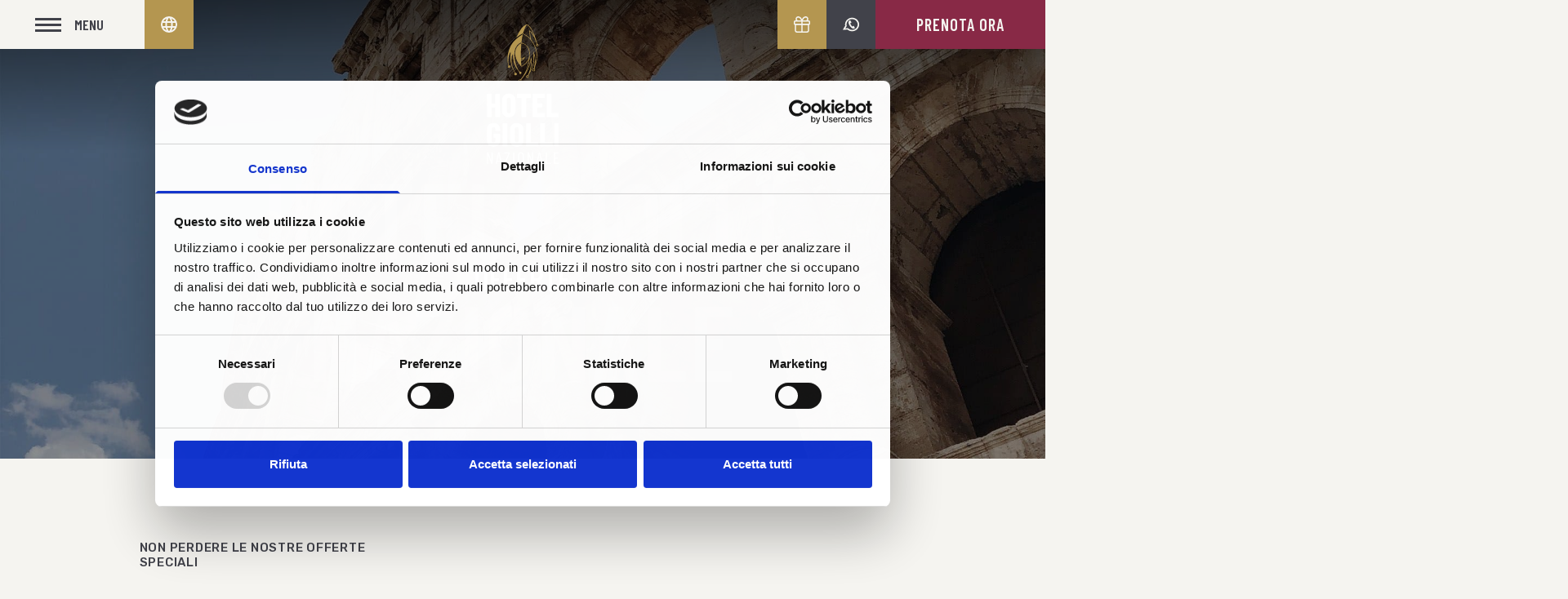

--- FILE ---
content_type: text/html; charset=utf-8
request_url: https://www.hotelgiolli.it/it/offerte-hotel-roma
body_size: 25886
content:
<!DOCTYPE html><html lang="it"><head><meta charSet="utf-8"/><meta name="viewport" content="width=device-width, initial-scale=1, shrink-to-fit=no"/><meta name="generator" content="Gatsby 4.25.9"/><meta data-react-helmet="true" property="og:title" content="Offerte e pacchetti hotel Roma centro | Hotel Giolli Nazionale"/><meta data-react-helmet="true" name="twitter:title" content="Offerte e pacchetti hotel Roma centro | Hotel Giolli Nazionale"/><meta data-react-helmet="true" name="description" content="Approfitta dei nostri pacchetti e delle nostre offerte per prenotare la tua vacanza nella Città Eterna. Risparmia con la nostra formula Giolli Genius."/><meta data-react-helmet="true" property="og:description" content="Approfitta dei nostri pacchetti e delle nostre offerte per prenotare la tua vacanza nella Città Eterna. Risparmia con la nostra formula Giolli Genius."/><meta data-react-helmet="true" name="twitter:description" content="Approfitta dei nostri pacchetti e delle nostre offerte per prenotare la tua vacanza nella Città Eterna. Risparmia con la nostra formula Giolli Genius."/><meta data-react-helmet="true" property="og:url" content="/it/offerte-hotel-roma"/><meta data-react-helmet="true" name="robots" content="max-image-preview:large"/><meta name="theme-color" content="#882946"/><style data-href="/styles.a15f1b5f298aab75df6a.css" data-identity="gatsby-global-css">/*! destyle.css v2.0.2 | MIT License | https://github.com/nicolas-cusan/destyle.css */*,:after,:before{border-style:solid;border-width:0;box-sizing:border-box}html{-webkit-text-size-adjust:100%;-webkit-tap-highlight-color:transparent;line-height:1.15}body{margin:0}main{display:block}address,blockquote,dl,figure,form,iframe,pre,table{margin:0}h1,h2,h3,h4,h5,h6{font-size:inherit;font-weight:inherit;line-height:inherit;margin:0}ol,ul{list-style:none;margin:0;padding:0}dt{font-weight:700}dd{margin-left:0}hr{border-top-width:1px;box-sizing:initial;clear:both;color:inherit;height:0;margin:0;overflow:visible}pre{font-family:monospace,monospace;font-size:inherit}address{font-style:inherit}a{background-color:initial;color:inherit;text-decoration:none}abbr[title]{text-decoration:underline;-webkit-text-decoration:underline dotted;text-decoration:underline dotted}b,strong{font-weight:bolder}code,kbd,samp{font-family:monospace,monospace;font-size:inherit}small{font-size:80%}sub,sup{font-size:75%;line-height:0;position:relative;vertical-align:initial}sub{bottom:-.25em}sup{top:-.5em}embed,iframe,img,object{vertical-align:bottom}button,input,optgroup,select,textarea{appearance:none;background:#0000;border-radius:0;color:inherit;font:inherit;margin:0;outline:0;padding:0;text-align:inherit;vertical-align:middle}[type=checkbox]{appearance:checkbox}[type=radio]{appearance:radio}button,input{overflow:visible}button,select{text-transform:none}[type=button],[type=reset],[type=submit],button{appearance:none;cursor:pointer}[type=button][disabled],[type=reset][disabled],[type=submit][disabled],button[disabled]{cursor:default}[type=button]::-moz-focus-inner,[type=reset]::-moz-focus-inner,[type=submit]::-moz-focus-inner,button::-moz-focus-inner{border-style:none;padding:0}[type=button]:-moz-focusring,[type=reset]:-moz-focusring,[type=submit]:-moz-focusring,button:-moz-focusring{outline:1px dotted ButtonText}select::-ms-expand{display:none}fieldset,option{padding:0}fieldset{margin:0;min-width:0}legend{color:inherit;display:table;max-width:100%;padding:0;white-space:normal}progress{vertical-align:initial}textarea{overflow:auto}[type=number]::-webkit-inner-spin-button,[type=number]::-webkit-outer-spin-button{height:auto}[type=search]{outline-offset:-2px}[type=search]::-webkit-search-decoration{-webkit-appearance:none}::-webkit-file-upload-button{-webkit-appearance:button;font:inherit}label[for]{cursor:pointer}details{display:block}summary{display:list-item}[contenteditable]{outline:none}table{border-collapse:collapse;border-spacing:0}caption{text-align:left}td,th{padding:0;vertical-align:top}th{font-weight:700;text-align:left}[hidden],template{display:none}p{margin:0}body,html{background:#f5f4f0;overflow-x:hidden}@media screen and (max-width:1024px) and (-webkit-min-device-pixel-ratio:0){input,select,textarea{font-size:1rem!important}input[type=submit]{font-size:1.25rem!important}}.keen-slider{-webkit-touch-callout:none;-webkit-tap-highlight-color:transparent;display:flex;touch-action:pan-y;-webkit-user-select:none;user-select:none;-khtml-user-select:none}.keen-slider,.keen-slider__slide{overflow:hidden;position:relative}.keen-slider__slide{min-height:100%;width:100%}.keen-slider[data-keen-slider-v]{flex-wrap:wrap}.keen-slider[data-keen-slider-v] .keen-slider__slide{width:100%}.keen-slider[data-keen-slider-moves] *{pointer-events:none}</style><style>.gatsby-image-wrapper{position:relative;overflow:hidden}.gatsby-image-wrapper picture.object-fit-polyfill{position:static!important}.gatsby-image-wrapper img{bottom:0;height:100%;left:0;margin:0;max-width:none;padding:0;position:absolute;right:0;top:0;width:100%;object-fit:cover}.gatsby-image-wrapper [data-main-image]{opacity:0;transform:translateZ(0);transition:opacity .25s linear;will-change:opacity}.gatsby-image-wrapper-constrained{display:inline-block;vertical-align:top}</style><noscript><style>.gatsby-image-wrapper noscript [data-main-image]{opacity:1!important}.gatsby-image-wrapper [data-placeholder-image]{opacity:0!important}</style></noscript><script type="module">const e="undefined"!=typeof HTMLImageElement&&"loading"in HTMLImageElement.prototype;e&&document.body.addEventListener("load",(function(e){const t=e.target;if(void 0===t.dataset.mainImage)return;if(void 0===t.dataset.gatsbyImageSsr)return;let a=null,n=t;for(;null===a&&n;)void 0!==n.parentNode.dataset.gatsbyImageWrapper&&(a=n.parentNode),n=n.parentNode;const o=a.querySelector("[data-placeholder-image]"),r=new Image;r.src=t.currentSrc,r.decode().catch((()=>{})).then((()=>{t.style.opacity=1,o&&(o.style.opacity=0,o.style.transition="opacity 500ms linear")}))}),!0);</script><title data-react-helmet="true">Offerte e pacchetti hotel Roma centro | Hotel Giolli Nazionale</title><link rel="icon" href="/favicon-32x32.png?v=9e18a1673d7ba4cde70aae4da45c2949" type="image/png"/><link rel="manifest" href="/manifest.webmanifest" crossorigin="anonymous"/><link rel="apple-touch-icon" sizes="48x48" href="/icons/icon-48x48.png?v=9e18a1673d7ba4cde70aae4da45c2949"/><link rel="apple-touch-icon" sizes="72x72" href="/icons/icon-72x72.png?v=9e18a1673d7ba4cde70aae4da45c2949"/><link rel="apple-touch-icon" sizes="96x96" href="/icons/icon-96x96.png?v=9e18a1673d7ba4cde70aae4da45c2949"/><link rel="apple-touch-icon" sizes="144x144" href="/icons/icon-144x144.png?v=9e18a1673d7ba4cde70aae4da45c2949"/><link rel="apple-touch-icon" sizes="192x192" href="/icons/icon-192x192.png?v=9e18a1673d7ba4cde70aae4da45c2949"/><link rel="apple-touch-icon" sizes="256x256" href="/icons/icon-256x256.png?v=9e18a1673d7ba4cde70aae4da45c2949"/><link rel="apple-touch-icon" sizes="384x384" href="/icons/icon-384x384.png?v=9e18a1673d7ba4cde70aae4da45c2949"/><link rel="apple-touch-icon" sizes="512x512" href="/icons/icon-512x512.png?v=9e18a1673d7ba4cde70aae4da45c2949"/><link rel="sitemap" type="application/xml" href="/sitemap/sitemap-index.xml"/><script async="" src="https://www.googletagmanager.com/gtag/js?id=G-H5NV33RM6H"></script><script>
          window.dataLayer = window.dataLayer || [];
          function gtag() { dataLayer.push(arguments); }

          gtag("consent", "default", {
            ad_personalization: "denied",
            ad_storage: "denied",
            ad_user_data: "denied",
            analytics_storage: "denied",
            functionality_storage: "denied",
            personalization_storage: "denied",
            security_storage: "granted",
            wait_for_update: 500,
          });

          gtag("set", "ads_data_redaction", true);
          gtag("set", "url_passthrough", true);

          gtag('js', new Date());

          gtag('config', 'G-H5NV33RM6H');
          gtag('config', 'AW-10845605379');
        </script><script type="text/plain" data-cookieconsent="marketing">
          !function(f,b,e,v,n,t,s){if(f.fbq)return;n=f.fbq=function(){n.callMethod?
          n.callMethod.apply(n,arguments):n.queue.push(arguments)};if(!f._fbq)f._fbq=n;
          n.push=n;n.loaded=!0;n.version='2.0';n.queue=[];t=b.createElement(e);t.async=!0;
          t.src=v;s=b.getElementsByTagName(e)[0];s.parentNode.insertBefore(t,s)}(window,
          document,'script','https://connect.facebook.net/en_US/fbevents.js');
          fbq('init', '764647784596155');
          fbq('track', 'PageView');
          fbq('track', 'ViewContent');
        </script><script type="text/plain" data-cookieconsent="statistics">
          (function(window, document, dataLayerName, id) {
          window[dataLayerName]=window[dataLayerName]||[],window[dataLayerName].push({start:(new Date).getTime(),event:"stg.start"});var scripts=document.getElementsByTagName('script')[0],tags=document.createElement('script');
          function stgCreateCookie(a,b,c){var d="";if(c){var e=new Date;e.setTime(e.getTime()+24*c*60*60*1e3),d="; expires="+e.toUTCString()}document.cookie=a+"="+b+d+"; path=/"}
          var isStgDebug=(window.location.href.match("stg_debug")||document.cookie.match("stg_debug"))&&!window.location.href.match("stg_disable_debug");stgCreateCookie("stg_debug",isStgDebug?1:"",isStgDebug?14:-1);
          var qP=[];dataLayerName!=="dataLayer"&&qP.push("data_layer_name="+dataLayerName),isStgDebug&&qP.push("stg_debug");var qPString=qP.length>0?("?"+qP.join("&")):"";
          tags.async=!0,tags.src="https://sbtravel.containers.piwik.pro/"+id+".js"+qPString,scripts.parentNode.insertBefore(tags,scripts);
          !function(a,n,i){a[n]=a[n]||{};for(var c=0;c<i.length;c++)!function(i){a[n][i]=a[n][i]||{},a[n][i].api=a[n][i].api||function(){var a=[].slice.call(arguments,0);"string"==typeof a[0]&&window[dataLayerName].push({event:n+"."+i+":"+a[0],parameters:[].slice.call(arguments,1)})}}(i[c])}(window,"ppms",["tm","cm"]);
          })(window, document, 'dataLayer', 'b49fc64b-9629-4d76-ae36-3fbb85659653');
        </script><link rel="preconnect" href="https://fonts.googleapis.com"/><link rel="preconnect" href="https://fonts.gstatic.com" crossorigin="anonymous"/><link href="https://fonts.googleapis.com/css2?family=Barlow+Condensed:wght@500;600;700&amp;family=Rubik:wght@400;500;700&amp;display=swap" rel="stylesheet"/></head><body><div id="___gatsby"><div style="outline:none" tabindex="-1" id="gatsby-focus-wrapper"><main class="css-0 e1i9tbdv0"><style data-emotion="css 1ouj3ij">.css-1ouj3ij{position:absolute;top:0;left:0;right:0;z-index:1000;}</style><section class="css-1ouj3ij e19r8eof13"><style type="text/css">.fresnel-container{margin:0;padding:0;}
@media not all and (min-width:0px) and (max-width:479.98px){.fresnel-at-mobileSmall{display:none!important;}}
@media not all and (min-width:480px) and (max-width:574.98px){.fresnel-at-mobileMedium{display:none!important;}}
@media not all and (min-width:575px) and (max-width:767.98px){.fresnel-at-tabletSmall{display:none!important;}}
@media not all and (min-width:768px) and (max-width:991.98px){.fresnel-at-ipadVertical{display:none!important;}}
@media not all and (min-width:992px) and (max-width:1023.98px){.fresnel-at-tabletMedium{display:none!important;}}
@media not all and (min-width:1024px) and (max-width:1199.98px){.fresnel-at-ipadHorizontal{display:none!important;}}
@media not all and (min-width:1200px) and (max-width:1439.98px){.fresnel-at-desktopSmall{display:none!important;}}
@media not all and (min-width:1440px) and (max-width:1679.98px){.fresnel-at-desktopMedium{display:none!important;}}
@media not all and (min-width:1680px) and (max-width:1919.98px){.fresnel-at-desktopXL{display:none!important;}}
@media not all and (min-width:1920px) and (max-width:2199.98px){.fresnel-at-desktopLarge{display:none!important;}}
@media not all and (min-width:2200px){.fresnel-at-desktopXXL{display:none!important;}}
@media not all and (max-width:479.98px){.fresnel-lessThan-mobileMedium{display:none!important;}}
@media not all and (max-width:574.98px){.fresnel-lessThan-tabletSmall{display:none!important;}}
@media not all and (max-width:767.98px){.fresnel-lessThan-ipadVertical{display:none!important;}}
@media not all and (max-width:991.98px){.fresnel-lessThan-tabletMedium{display:none!important;}}
@media not all and (max-width:1023.98px){.fresnel-lessThan-ipadHorizontal{display:none!important;}}
@media not all and (max-width:1199.98px){.fresnel-lessThan-desktopSmall{display:none!important;}}
@media not all and (max-width:1439.98px){.fresnel-lessThan-desktopMedium{display:none!important;}}
@media not all and (max-width:1679.98px){.fresnel-lessThan-desktopXL{display:none!important;}}
@media not all and (max-width:1919.98px){.fresnel-lessThan-desktopLarge{display:none!important;}}
@media not all and (max-width:2199.98px){.fresnel-lessThan-desktopXXL{display:none!important;}}
@media not all and (min-width:480px){.fresnel-greaterThan-mobileSmall{display:none!important;}}
@media not all and (min-width:575px){.fresnel-greaterThan-mobileMedium{display:none!important;}}
@media not all and (min-width:768px){.fresnel-greaterThan-tabletSmall{display:none!important;}}
@media not all and (min-width:992px){.fresnel-greaterThan-ipadVertical{display:none!important;}}
@media not all and (min-width:1024px){.fresnel-greaterThan-tabletMedium{display:none!important;}}
@media not all and (min-width:1200px){.fresnel-greaterThan-ipadHorizontal{display:none!important;}}
@media not all and (min-width:1440px){.fresnel-greaterThan-desktopSmall{display:none!important;}}
@media not all and (min-width:1680px){.fresnel-greaterThan-desktopMedium{display:none!important;}}
@media not all and (min-width:1920px){.fresnel-greaterThan-desktopXL{display:none!important;}}
@media not all and (min-width:2200px){.fresnel-greaterThan-desktopLarge{display:none!important;}}
@media not all and (min-width:0px){.fresnel-greaterThanOrEqual-mobileSmall{display:none!important;}}
@media not all and (min-width:480px){.fresnel-greaterThanOrEqual-mobileMedium{display:none!important;}}
@media not all and (min-width:575px){.fresnel-greaterThanOrEqual-tabletSmall{display:none!important;}}
@media not all and (min-width:768px){.fresnel-greaterThanOrEqual-ipadVertical{display:none!important;}}
@media not all and (min-width:992px){.fresnel-greaterThanOrEqual-tabletMedium{display:none!important;}}
@media not all and (min-width:1024px){.fresnel-greaterThanOrEqual-ipadHorizontal{display:none!important;}}
@media not all and (min-width:1200px){.fresnel-greaterThanOrEqual-desktopSmall{display:none!important;}}
@media not all and (min-width:1440px){.fresnel-greaterThanOrEqual-desktopMedium{display:none!important;}}
@media not all and (min-width:1680px){.fresnel-greaterThanOrEqual-desktopXL{display:none!important;}}
@media not all and (min-width:1920px){.fresnel-greaterThanOrEqual-desktopLarge{display:none!important;}}
@media not all and (min-width:2200px){.fresnel-greaterThanOrEqual-desktopXXL{display:none!important;}}
@media not all and (min-width:0px) and (max-width:479.98px){.fresnel-between-mobileSmall-mobileMedium{display:none!important;}}
@media not all and (min-width:0px) and (max-width:574.98px){.fresnel-between-mobileSmall-tabletSmall{display:none!important;}}
@media not all and (min-width:0px) and (max-width:767.98px){.fresnel-between-mobileSmall-ipadVertical{display:none!important;}}
@media not all and (min-width:0px) and (max-width:991.98px){.fresnel-between-mobileSmall-tabletMedium{display:none!important;}}
@media not all and (min-width:0px) and (max-width:1023.98px){.fresnel-between-mobileSmall-ipadHorizontal{display:none!important;}}
@media not all and (min-width:0px) and (max-width:1199.98px){.fresnel-between-mobileSmall-desktopSmall{display:none!important;}}
@media not all and (min-width:0px) and (max-width:1439.98px){.fresnel-between-mobileSmall-desktopMedium{display:none!important;}}
@media not all and (min-width:0px) and (max-width:1679.98px){.fresnel-between-mobileSmall-desktopXL{display:none!important;}}
@media not all and (min-width:0px) and (max-width:1919.98px){.fresnel-between-mobileSmall-desktopLarge{display:none!important;}}
@media not all and (min-width:0px) and (max-width:2199.98px){.fresnel-between-mobileSmall-desktopXXL{display:none!important;}}
@media not all and (min-width:480px) and (max-width:574.98px){.fresnel-between-mobileMedium-tabletSmall{display:none!important;}}
@media not all and (min-width:480px) and (max-width:767.98px){.fresnel-between-mobileMedium-ipadVertical{display:none!important;}}
@media not all and (min-width:480px) and (max-width:991.98px){.fresnel-between-mobileMedium-tabletMedium{display:none!important;}}
@media not all and (min-width:480px) and (max-width:1023.98px){.fresnel-between-mobileMedium-ipadHorizontal{display:none!important;}}
@media not all and (min-width:480px) and (max-width:1199.98px){.fresnel-between-mobileMedium-desktopSmall{display:none!important;}}
@media not all and (min-width:480px) and (max-width:1439.98px){.fresnel-between-mobileMedium-desktopMedium{display:none!important;}}
@media not all and (min-width:480px) and (max-width:1679.98px){.fresnel-between-mobileMedium-desktopXL{display:none!important;}}
@media not all and (min-width:480px) and (max-width:1919.98px){.fresnel-between-mobileMedium-desktopLarge{display:none!important;}}
@media not all and (min-width:480px) and (max-width:2199.98px){.fresnel-between-mobileMedium-desktopXXL{display:none!important;}}
@media not all and (min-width:575px) and (max-width:767.98px){.fresnel-between-tabletSmall-ipadVertical{display:none!important;}}
@media not all and (min-width:575px) and (max-width:991.98px){.fresnel-between-tabletSmall-tabletMedium{display:none!important;}}
@media not all and (min-width:575px) and (max-width:1023.98px){.fresnel-between-tabletSmall-ipadHorizontal{display:none!important;}}
@media not all and (min-width:575px) and (max-width:1199.98px){.fresnel-between-tabletSmall-desktopSmall{display:none!important;}}
@media not all and (min-width:575px) and (max-width:1439.98px){.fresnel-between-tabletSmall-desktopMedium{display:none!important;}}
@media not all and (min-width:575px) and (max-width:1679.98px){.fresnel-between-tabletSmall-desktopXL{display:none!important;}}
@media not all and (min-width:575px) and (max-width:1919.98px){.fresnel-between-tabletSmall-desktopLarge{display:none!important;}}
@media not all and (min-width:575px) and (max-width:2199.98px){.fresnel-between-tabletSmall-desktopXXL{display:none!important;}}
@media not all and (min-width:768px) and (max-width:991.98px){.fresnel-between-ipadVertical-tabletMedium{display:none!important;}}
@media not all and (min-width:768px) and (max-width:1023.98px){.fresnel-between-ipadVertical-ipadHorizontal{display:none!important;}}
@media not all and (min-width:768px) and (max-width:1199.98px){.fresnel-between-ipadVertical-desktopSmall{display:none!important;}}
@media not all and (min-width:768px) and (max-width:1439.98px){.fresnel-between-ipadVertical-desktopMedium{display:none!important;}}
@media not all and (min-width:768px) and (max-width:1679.98px){.fresnel-between-ipadVertical-desktopXL{display:none!important;}}
@media not all and (min-width:768px) and (max-width:1919.98px){.fresnel-between-ipadVertical-desktopLarge{display:none!important;}}
@media not all and (min-width:768px) and (max-width:2199.98px){.fresnel-between-ipadVertical-desktopXXL{display:none!important;}}
@media not all and (min-width:992px) and (max-width:1023.98px){.fresnel-between-tabletMedium-ipadHorizontal{display:none!important;}}
@media not all and (min-width:992px) and (max-width:1199.98px){.fresnel-between-tabletMedium-desktopSmall{display:none!important;}}
@media not all and (min-width:992px) and (max-width:1439.98px){.fresnel-between-tabletMedium-desktopMedium{display:none!important;}}
@media not all and (min-width:992px) and (max-width:1679.98px){.fresnel-between-tabletMedium-desktopXL{display:none!important;}}
@media not all and (min-width:992px) and (max-width:1919.98px){.fresnel-between-tabletMedium-desktopLarge{display:none!important;}}
@media not all and (min-width:992px) and (max-width:2199.98px){.fresnel-between-tabletMedium-desktopXXL{display:none!important;}}
@media not all and (min-width:1024px) and (max-width:1199.98px){.fresnel-between-ipadHorizontal-desktopSmall{display:none!important;}}
@media not all and (min-width:1024px) and (max-width:1439.98px){.fresnel-between-ipadHorizontal-desktopMedium{display:none!important;}}
@media not all and (min-width:1024px) and (max-width:1679.98px){.fresnel-between-ipadHorizontal-desktopXL{display:none!important;}}
@media not all and (min-width:1024px) and (max-width:1919.98px){.fresnel-between-ipadHorizontal-desktopLarge{display:none!important;}}
@media not all and (min-width:1024px) and (max-width:2199.98px){.fresnel-between-ipadHorizontal-desktopXXL{display:none!important;}}
@media not all and (min-width:1200px) and (max-width:1439.98px){.fresnel-between-desktopSmall-desktopMedium{display:none!important;}}
@media not all and (min-width:1200px) and (max-width:1679.98px){.fresnel-between-desktopSmall-desktopXL{display:none!important;}}
@media not all and (min-width:1200px) and (max-width:1919.98px){.fresnel-between-desktopSmall-desktopLarge{display:none!important;}}
@media not all and (min-width:1200px) and (max-width:2199.98px){.fresnel-between-desktopSmall-desktopXXL{display:none!important;}}
@media not all and (min-width:1440px) and (max-width:1679.98px){.fresnel-between-desktopMedium-desktopXL{display:none!important;}}
@media not all and (min-width:1440px) and (max-width:1919.98px){.fresnel-between-desktopMedium-desktopLarge{display:none!important;}}
@media not all and (min-width:1440px) and (max-width:2199.98px){.fresnel-between-desktopMedium-desktopXXL{display:none!important;}}
@media not all and (min-width:1680px) and (max-width:1919.98px){.fresnel-between-desktopXL-desktopLarge{display:none!important;}}
@media not all and (min-width:1680px) and (max-width:2199.98px){.fresnel-between-desktopXL-desktopXXL{display:none!important;}}
@media not all and (min-width:1920px) and (max-width:2199.98px){.fresnel-between-desktopLarge-desktopXXL{display:none!important;}}</style><style data-emotion="css mj395n">.css-mj395n{width:100%;position:relative;}.css-mj395n.fixed{-webkit-animation:fadeInTop 0.3s;animation:fadeInTop 0.3s;background:#FFFFFF;position:fixed;top:0;left:0;z-index:5;}.css-mj395n.fixed .logo{width:auto;height:2.125rem;top:0.8125rem;}@media (max-width: 374px){.css-mj395n.fixed .logo{height:1.5625rem;top:1.0625rem;}}@media (max-width: 1199px){.css-mj395n{-webkit-animation:none!important;animation:none!important;background:#FFFFFF;position:fixed;top:0;left:0;z-index:5;}.css-mj395n .logo{width:auto;height:2.125rem;top:0.8125rem;}@media (max-width: 374px){.css-mj395n .logo{height:1.5625rem;top:1.0625rem;}}}@-webkit-keyframes fadeInTop{0%{top:-5rem;}100%{top:0;}}@keyframes fadeInTop{0%{top:-5rem;}100%{top:0;}}</style><style data-emotion="css 9buvk6">.css-9buvk6{position:relative;display:-webkit-box;display:-webkit-flex;display:-ms-flexbox;display:flex;-webkit-box-flex-wrap:nowrap;-webkit-flex-wrap:nowrap;-ms-flex-wrap:nowrap;flex-wrap:nowrap;-webkit-align-items:center;-webkit-box-align:center;-ms-flex-align:center;align-items:center;-webkit-align-content:flex-start;-ms-flex-line-pack:flex-start;align-content:flex-start;-webkit-flex-direction:row;-ms-flex-direction:row;flex-direction:row;-webkit-box-pack:start;-ms-flex-pack:start;-webkit-justify-content:flex-start;justify-content:flex-start;margin-top:0px;margin-bottom:0px;margin-left:0px;margin-right:0px;padding-top:0px;padding-bottom:0px;padding-left:0px;padding-right:0px;width:100%;position:relative;}.css-9buvk6.fixed{-webkit-animation:fadeInTop 0.3s;animation:fadeInTop 0.3s;background:#FFFFFF;position:fixed;top:0;left:0;z-index:5;}.css-9buvk6.fixed .logo{width:auto;height:2.125rem;top:0.8125rem;}@media (max-width: 374px){.css-9buvk6.fixed .logo{height:1.5625rem;top:1.0625rem;}}@media (max-width: 1199px){.css-9buvk6{-webkit-animation:none!important;animation:none!important;background:#FFFFFF;position:fixed;top:0;left:0;z-index:5;}.css-9buvk6 .logo{width:auto;height:2.125rem;top:0.8125rem;}@media (max-width: 374px){.css-9buvk6 .logo{height:1.5625rem;top:1.0625rem;}}}@-webkit-keyframes fadeInTop{0%{top:-5rem;}100%{top:0;}}@keyframes fadeInTop{0%{top:-5rem;}100%{top:0;}}</style><div class="e19r8eof12 css-9buvk6 etn4gan0"><style data-emotion="css 5ar0bd">.css-5ar0bd{background:#F5F4F0;cursor:pointer;padding:1.25rem 3.125rem 1.25rem 2.6875rem;position:relative;-webkit-transition:0.3s ease-in-out;transition:0.3s ease-in-out;}.css-5ar0bd:hover .hamburger-lines div:nth-of-type(2){width:50%;}@media (max-width: 1199px){.css-5ar0bd{background:#B49650;-webkit-order:3;-ms-flex-order:3;order:3;padding:1.375rem 0.875rem 1.3125rem;}}</style><style data-emotion="css kj0rlc">.css-kj0rlc{position:relative;display:-webkit-box;display:-webkit-flex;display:-ms-flexbox;display:flex;-webkit-box-flex-wrap:nowrap;-webkit-flex-wrap:nowrap;-ms-flex-wrap:nowrap;flex-wrap:nowrap;-webkit-align-items:center;-webkit-box-align:center;-ms-flex-align:center;align-items:center;-webkit-align-content:flex-start;-ms-flex-line-pack:flex-start;align-content:flex-start;-webkit-flex-direction:row;-ms-flex-direction:row;flex-direction:row;-webkit-box-pack:start;-ms-flex-pack:start;-webkit-justify-content:flex-start;justify-content:flex-start;margin-top:0px;margin-bottom:0px;margin-left:0px;margin-right:0px;padding-top:0px;padding-bottom:0px;padding-left:0px;padding-right:0px;background:#F5F4F0;cursor:pointer;padding:1.25rem 3.125rem 1.25rem 2.6875rem;position:relative;-webkit-transition:0.3s ease-in-out;transition:0.3s ease-in-out;}.css-kj0rlc:hover .hamburger-lines div:nth-of-type(2){width:50%;}@media (max-width: 1199px){.css-kj0rlc{background:#B49650;-webkit-order:3;-ms-flex-order:3;order:3;padding:1.375rem 0.875rem 1.3125rem;}}</style><div class="e19r8eof11 css-kj0rlc etn4gan0"><style data-emotion="css dx9b5z">.css-dx9b5z{width:2rem;}</style><div class="hamburger-lines css-dx9b5z e19r8eof10"><style data-emotion="css mlk7fo">.css-mlk7fo{width:100%;height:0.1875rem;background:#41424A;-webkit-transition:0.3s ease-in-out;transition:0.3s ease-in-out;}.css-mlk7fo:nth-of-type(2){margin:0.25rem 0;}@media (max-width: 1199px){.css-mlk7fo{background:#FFFFFF;}.css-mlk7fo:nth-of-type(2){width:75%;}}</style><div class="css-mlk7fo e19r8eof9"></div><div class="css-mlk7fo e19r8eof9"></div><div class="css-mlk7fo e19r8eof9"></div></div><style data-emotion="css ifb5j2">.css-ifb5j2{color:#41424A;font-family:'Barlow Condensed',serif;font-size:1.125rem;font-weight:600;line-height:1.25rem;margin-left:1rem;text-transform:uppercase;}@media (max-width: 1199px){.css-ifb5j2{display:none;}}</style><span class="css-ifb5j2 e19r8eof8">Menu</span></div><style data-emotion="css a8v6d0">.css-a8v6d0{margin-right:auto;position:relative;z-index:3;}@media (max-width: 1199px){.css-a8v6d0{margin-right:0;margin-left:auto;}}</style><div class="css-a8v6d0 e19r8eof7"><style data-emotion="css htv7h">.css-htv7h{background:#B49650;cursor:pointer;position:relative;-webkit-transition:0.3s ease-in-out;transition:0.3s ease-in-out;z-index:3;}.css-htv7h:hover{background:#882946;}@media (max-width: 1199px){.css-htv7h{background:#F5F4F0;}}</style><div class="css-htv7h e19r8eof6"><style data-emotion="css 1dc0f44">.css-1dc0f44{display:-webkit-box;display:-webkit-flex;display:-ms-flexbox;display:flex;-webkit-align-items:center;-webkit-box-align:center;-ms-flex-align:center;align-items:center;-webkit-box-pack:center;-ms-flex-pack:center;-webkit-justify-content:center;justify-content:center;width:3.75rem;height:3.75rem;background:#F5F4F0;color:#41424A;font-family:'Barlow Condensed',serif;font-size:1.125rem;font-weight:600;line-height:1.25rem;text-transform:uppercase;-webkit-transition:0.3s ease-in-out;transition:0.3s ease-in-out;}.css-1dc0f44:hover{color:#882946;}.css-1dc0f44.active{background:none;color:#F5F4F0;pointer-events:none;}.css-1dc0f44.active span{display:none;}.css-1dc0f44.active svg{display:block;}.css-1dc0f44 svg{display:none;width:auto;height:1.25rem;fill:#F5F4F0;}@media (max-width: 1199px){.css-1dc0f44 svg{fill:#B49650;}}</style><a aria-current="page" class="active css-1dc0f44 emf4l5w1" href="/it/offerte-hotel-roma"><span class="css-0 emf4l5w0">it</span><svg xmlns="http://www.w3.org/2000/svg" width="1em" height="1em" viewBox="0 0 20 20"><path d="M10 0a10 10 0 1010 10A10 10 0 0010 0zm6.918 6h-2.795a13.644 13.644 0 00-1.106-3.4A8.04 8.04 0 0116.918 6zM18 10a7.96 7.96 0 01-.263 2H14.41a22.02 22.02 0 000-4h3.327A7.963 7.963 0 0118 10zm-8 8c-.436 0-1.485-1.395-2.076-4h4.152c-.591 2.605-1.64 4-2.076 4zm-2.4-6a19.673 19.673 0 010-4h4.8a19.693 19.693 0 01.1 2 19.693 19.693 0 01-.1 2zM2 10a7.963 7.963 0 01.263-2H5.59a22.02 22.02 0 000 4H2.263A7.96 7.96 0 012 10zm8-8c.436 0 1.485 1.395 2.076 4H7.924C8.515 3.395 9.564 2 10 2zm-3.017.6A13.644 13.644 0 005.877 6H3.082a8.04 8.04 0 013.901-3.4zM3.082 14h2.795a13.642 13.642 0 001.106 3.4A8.04 8.04 0 013.082 14zm9.934 3.4a13.642 13.642 0 001.107-3.4h2.794a8.04 8.04 0 01-3.9 3.4z"></path></svg></a></div><style data-emotion="css 1jopzrq">.css-1jopzrq{opacity:0;position:absolute;top:3.75rem;left:0;-webkit-transform:translateY(-3.75rem);-moz-transform:translateY(-3.75rem);-ms-transform:translateY(-3.75rem);transform:translateY(-3.75rem);-webkit-transition:0.25s ease-in-out;transition:0.25s ease-in-out;visibility:hidden;z-index:-1;}.css-1jopzrq.open{opacity:1;-webkit-transform:translateY(0);-moz-transform:translateY(0);-ms-transform:translateY(0);transform:translateY(0);visibility:visible;z-index:2;}.css-1jopzrq a{border-top:1px solid rgba(65, 66, 74, 0.15);}.css-1jopzrq a:first-of-type{border-top:0;}</style><div class="css-1jopzrq e19r8eof5"><a class="css-1dc0f44 emf4l5w1" href="/deals-hotel-rome"><span class="css-0 emf4l5w0">en</span><svg xmlns="http://www.w3.org/2000/svg" width="1em" height="1em" viewBox="0 0 20 20"><path d="M10 0a10 10 0 1010 10A10 10 0 0010 0zm6.918 6h-2.795a13.644 13.644 0 00-1.106-3.4A8.04 8.04 0 0116.918 6zM18 10a7.96 7.96 0 01-.263 2H14.41a22.02 22.02 0 000-4h3.327A7.963 7.963 0 0118 10zm-8 8c-.436 0-1.485-1.395-2.076-4h4.152c-.591 2.605-1.64 4-2.076 4zm-2.4-6a19.673 19.673 0 010-4h4.8a19.693 19.693 0 01.1 2 19.693 19.693 0 01-.1 2zM2 10a7.963 7.963 0 01.263-2H5.59a22.02 22.02 0 000 4H2.263A7.96 7.96 0 012 10zm8-8c.436 0 1.485 1.395 2.076 4H7.924C8.515 3.395 9.564 2 10 2zm-3.017.6A13.644 13.644 0 005.877 6H3.082a8.04 8.04 0 013.901-3.4zM3.082 14h2.795a13.642 13.642 0 001.106 3.4A8.04 8.04 0 013.082 14zm9.934 3.4a13.642 13.642 0 001.107-3.4h2.794a8.04 8.04 0 01-3.9 3.4z"></path></svg></a><a class="css-1dc0f44 emf4l5w1" href="/es/ofertas-hotel-roma"><span class="css-0 emf4l5w0">es</span><svg xmlns="http://www.w3.org/2000/svg" width="1em" height="1em" viewBox="0 0 20 20"><path d="M10 0a10 10 0 1010 10A10 10 0 0010 0zm6.918 6h-2.795a13.644 13.644 0 00-1.106-3.4A8.04 8.04 0 0116.918 6zM18 10a7.96 7.96 0 01-.263 2H14.41a22.02 22.02 0 000-4h3.327A7.963 7.963 0 0118 10zm-8 8c-.436 0-1.485-1.395-2.076-4h4.152c-.591 2.605-1.64 4-2.076 4zm-2.4-6a19.673 19.673 0 010-4h4.8a19.693 19.693 0 01.1 2 19.693 19.693 0 01-.1 2zM2 10a7.963 7.963 0 01.263-2H5.59a22.02 22.02 0 000 4H2.263A7.96 7.96 0 012 10zm8-8c.436 0 1.485 1.395 2.076 4H7.924C8.515 3.395 9.564 2 10 2zm-3.017.6A13.644 13.644 0 005.877 6H3.082a8.04 8.04 0 013.901-3.4zM3.082 14h2.795a13.642 13.642 0 001.106 3.4A8.04 8.04 0 013.082 14zm9.934 3.4a13.642 13.642 0 001.107-3.4h2.794a8.04 8.04 0 01-3.9 3.4z"></path></svg></a></div></div><a href="/it"><div class="fresnel-container fresnel-lessThan-desktopSmall "><style data-emotion="css 7mwrwf">.css-7mwrwf{width:auto;height:10.6875rem;margin:auto;position:absolute;top:1.875rem;left:50%;-webkit-transform:translateX(-50%);-moz-transform:translateX(-50%);-ms-transform:translateX(-50%);transform:translateX(-50%);}@media (max-width: 1199px){.css-7mwrwf{left:1.5625rem;-webkit-transform:none;-moz-transform:none;-ms-transform:none;transform:none;}}</style><img class="logo css-7mwrwf e19r8eof4" src="/static/11280ff240fcd5326596dcb3a6844354/logo-sticky.svg" alt="Hotel Giolli Nazionale" width="131" height="34"/></div><div class="fresnel-container fresnel-greaterThanOrEqual-desktopSmall "><img class="logo css-7mwrwf e19r8eof4" src="/static/f43591f46b4a3ba56cbb9a364616f62d/logo.svg" alt="Hotel Giolli Nazionale" width="87" height="171"/></div></a><div class="fresnel-container fresnel-greaterThanOrEqual-desktopSmall "><style data-emotion="css 1awcgqq">.css-1awcgqq{display:-webkit-box;display:-webkit-flex;display:-ms-flexbox;display:flex;-webkit-align-items:center;-webkit-box-align:center;-ms-flex-align:center;align-items:center;-webkit-box-pack:center;-ms-flex-pack:center;-webkit-justify-content:center;justify-content:center;width:3.75rem;height:3.75rem;background:#B49650;-webkit-transition:0.3s ease-in-out;transition:0.3s ease-in-out;}.css-1awcgqq:hover{background:#882946;}.css-1awcgqq svg{width:auto;height:1.25rem;fill:#F5F4F0;}</style><a aria-label="Shop" href="https://www.simplebooking.it/ibe/minishop?hid=7376&amp;lang=it" rel="noreferrer" target="_blank" class="css-1awcgqq e19r8eof3"><svg xmlns="http://www.w3.org/2000/svg" width="1em" height="1em" viewBox="0 0 20 20"><path d="M18.094 5.011h-.762a3.573 3.573 0 0 0 .471-1.731A3.263 3.263 0 0 0 16.91.987 3.161 3.161 0 0 0 14.686 0c-2.444 0-3.9 1.936-4.686 3.531C9.215 1.936 7.758 0 5.314 0A3.161 3.161 0 0 0 3.09.987a3.263 3.263 0 0 0-.893 2.293 3.572 3.572 0 0 0 .471 1.731h-.762a1.891 1.891 0 0 0-1.348.567A1.952 1.952 0 0 0 0 6.947v1.822a1.934 1.934 0 0 0 .34 1.115 1.885 1.885 0 0 0 .915.707v6.788a2.641 2.641 0 0 0 .755 1.852 2.558 2.558 0 0 0 1.823.767h12.332a2.558 2.558 0 0 0 1.823-.767 2.641 2.641 0 0 0 .755-1.852v-6.787a1.885 1.885 0 0 0 .915-.707 1.934 1.934 0 0 0 .34-1.115V6.948a1.952 1.952 0 0 0-.558-1.369 1.891 1.891 0 0 0-1.348-.567Zm.336 1.936v1.822a.339.339 0 0 1-.336.342h-7.309V6.606h7.309a.311.311 0 0 1 .245.093.321.321 0 0 1 .091.249Zm-3.744-5.353a1.6 1.6 0 0 1 1.114.52 1.655 1.655 0 0 1 .433 1.165 1.678 1.678 0 0 1-1.547 1.731h-3.61c.493-1.3 1.614-3.417 3.61-3.417ZM3.765 3.28a1.655 1.655 0 0 1 .433-1.165 1.6 1.6 0 0 1 1.114-.52c1.973 0 3.117 2.118 3.61 3.417h-3.61A1.678 1.678 0 0 1 3.765 3.28Zm-2.2 3.667a.321.321 0 0 1 .091-.249.311.311 0 0 1 .245-.093H9.21v2.506H1.901a.339.339 0 0 1-.336-.342ZM3.83 18.405a1 1 0 0 1-.713-.3 1.033 1.033 0 0 1-.3-.725v-6.674h6.39v7.7Zm12.332 0h-5.377v-7.7h6.39v6.674a1.033 1.033 0 0 1-.3.725 1 1 0 0 1-.713.3Z"></path></svg></a></div><style data-emotion="css gqnx9w">.css-gqnx9w{display:-webkit-box;display:-webkit-flex;display:-ms-flexbox;display:flex;-webkit-align-items:center;-webkit-box-align:center;-ms-flex-align:center;align-items:center;-webkit-box-pack:center;-ms-flex-pack:center;-webkit-justify-content:center;justify-content:center;width:3.75rem;height:3.75rem;background:#41424A;-webkit-transition:0.3s ease-in-out;transition:0.3s ease-in-out;}.css-gqnx9w:hover{background:#B49650;}.css-gqnx9w svg{width:auto;height:1.25rem;fill:#F5F4F0;}</style><a aria-label="Whatsapp" href="https://wa.me/+39064882393" rel="noreferrer" target="_blank" class="css-gqnx9w e19r8eof2"><svg xmlns="http://www.w3.org/2000/svg" width="1em" height="1em" viewBox="0 0 24.166 20"><path d="M13.1 20c-.322-.031-.676-.062-1.03-.124-.322-.062-.676-.124-1-.217a2.731 2.731 0 01-.611-.186 4.812 4.812 0 01-.611-.217 3.561 3.561 0 01-.611-.248 5.265 5.265 0 01-.579-.31 3.207 3.207 0 01-.483-.279 4.793 4.793 0 01-.418-.248l-.064-.062a3.63 3.63 0 01-.418-.31 1.762 1.762 0 01-.29-.217l-5.02.217h-.388l-.515.031H.708L0 17.864l.354-.588.161-.31.225-.372.032-.031.193-.341 2.606-4.334a1.543 1.543 0 01-.064-.341l-.032-.247-.032-.155v-.093c-.032-.186-.032-.372-.064-.526l.032-.031a2.728 2.728 0 01-.032-.526 4.4 4.4 0 01.032-.65 4.483 4.483 0 01.064-.619l.1-.65c.064-.217.1-.433.161-.619.1-.31.193-.619.322-.929.129-.341.257-.619.386-.9a7.8 7.8 0 01.515-.867 4.675 4.675 0 01.579-.8 4.978 4.978 0 01.644-.743c.257-.248.483-.464.74-.681a7.784 7.784 0 01.8-.619 6.5 6.5 0 01.869-.526A8.112 8.112 0 019.493.9a8.206 8.206 0 01.933-.341 5.248 5.248 0 011-.279 5.65 5.65 0 011-.186 10.8 10.8 0 011.03-.062V0a11.662 11.662 0 012.03.155c.322.031.676.124 1 .186.322.093.644.186.965.31a8.369 8.369 0 01.933.4 4.649 4.649 0 01.869.464c.322.186.579.372.869.557a7.176 7.176 0 01.772.65 7.219 7.219 0 01.708.681c.225.248.418.526.644.774.193.279.386.557.547.836a7.435 7.435 0 01.45.867 5.685 5.685 0 01.386.929l.29.929c.064.341.129.65.161.96a5.418 5.418 0 01.1.991 9.261 9.261 0 01-.032.96c0 .341-.064.65-.1.991a8.435 8.435 0 01-.225.96c-.1.31-.193.619-.322.929a7.626 7.626 0 01-.386.9c-.161.279-.322.588-.515.867a6.28 6.28 0 01-.579.8c-.193.248-.418.5-.644.743a7.575 7.575 0 01-.74.681 7.788 7.788 0 01-.8.619c-.29.186-.579.372-.837.526l-.161.093-.772.372c-.322.124-.644.248-.933.341a9.3 9.3 0 01-1 .279c-.322.062-.644.124-1 .186h-.1a8.831 8.831 0 01-.933.062zm-5.184-4.427l.064.062.1.062a3.807 3.807 0 00.386.341 3.386 3.386 0 00.386.31c.129.093.29.186.45.279a3.274 3.274 0 00.418.279c.161.062.322.155.483.217a1.527 1.527 0 00.322.155h.032l.1.062a4.347 4.347 0 00.483.155c.161.062.322.093.515.155a7.358 7.358 0 00.8.155 3.363 3.363 0 00.8.093 6.716 6.716 0 00.8.031c.257-.031.515-.031.772-.062a6.137 6.137 0 00.8-.155 7.208 7.208 0 00.772-.217 3.022 3.022 0 00.74-.279 7.878 7.878 0 00.74-.341c.225-.155.45-.279.676-.433s.418-.31.644-.5c.193-.155.386-.341.579-.526.161-.186.354-.372.515-.588a7.889 7.889 0 00.451-.65c.129-.217.257-.433.386-.681a4.843 4.843 0 00.322-.712c.1-.217.161-.464.257-.743a6.139 6.139 0 00.161-.743c.032-.248.064-.526.1-.774a3.115 3.115 0 000-.774 5.275 5.275 0 00-.032-.712l-.032-.062a7.693 7.693 0 00-.129-.774 6.527 6.527 0 00-.225-.743c-.1-.248-.193-.464-.29-.712a3.656 3.656 0 00-.386-.681 6.256 6.256 0 00-.925-1.267 8.393 8.393 0 00-1.094-1.022l-.064-.031-.676-.464a14.318 14.318 0 00-.708-.372c-.225-.093-.483-.217-.74-.31-.225-.062-.483-.155-.772-.217-.257-.093-.547-.124-.772-.186-.29-.031-.547-.062-.8-.093h-.8a6.511 6.511 0 00-.8.062c-.29.031-.547.093-.8.124-.257.062-.515.155-.772.217a5.243 5.243 0 00-.74.31 7.872 7.872 0 00-.74.341c-.225.124-.45.279-.676.433s-.418.31-.644.464c-.193.186-.386.372-.547.557a4.824 4.824 0 00-.566.587l-.064.093c-.129.155-.257.341-.386.526-.129.217-.257.464-.386.681-.129.248-.225.5-.322.712-.1.248-.161.5-.257.743-.032.186-.064.341-.1.5s-.064.31-.1.5-.032.341-.064.5v.5a2.548 2.548 0 000 .5c0 .155.032.341.032.5.032.155.064.31.1.5l.1.464.032.093v.093l.032.155-.064.124-.032.062-.032.062-.032.031-.29.526-.257.4-.354.619-.965 1.579 3.025-.124.161-.031h.611l.161-.031zm4.376-1.084a14.828 14.828 0 01-2.478-3.344A11.019 11.019 0 018.56 7.864a3.246 3.246 0 011.963-3.932.5.5 0 01.676.186l1.48 2.415c.45.712-.611 1.053-1.223 1.331-1.352.681 2.188 5.046 2.639 5.108.29.062.869-.341 1.48-.712a.594.594 0 01.869.248 15.671 15.671 0 001.062 1.858c.716 1.148-.085 1.81-1.37 1.81a5.741 5.741 0 01-3.844-1.687z"></path></svg></a><div class="fresnel-container fresnel-greaterThanOrEqual-desktopSmall "><style data-emotion="css 1i9vogi">.css-1i9vogi{margin-top:0;}</style><style data-emotion="css 1c2okp">.css-1c2okp{cursor:pointer;display:-webkit-inline-box;display:-webkit-inline-flex;display:-ms-inline-flexbox;display:inline-flex;-webkit-align-items:center;-webkit-box-align:center;-ms-flex-align:center;align-items:center;-webkit-box-pack:center;-ms-flex-pack:center;-webkit-justify-content:center;justify-content:center;background:#882946;color:#F5F4F0;font-family:'Barlow Condensed',serif;font-size:1.25rem;font-weight:600;letter-spacing:0.0625rem;line-height:1.5rem;overflow:hidden;padding:1.125rem 3.125rem;position:relative;text-align:center;text-transform:uppercase;-webkit-transition:0.4s ease-in-out;transition:0.4s ease-in-out;margin-top:0;}.css-1c2okp:hover span{-webkit-transform:translateY(-0.5rem);-moz-transform:translateY(-0.5rem);-ms-transform:translateY(-0.5rem);transform:translateY(-0.5rem);}.css-1c2okp:hover span:after{right:0.0625rem;-webkit-transform:translateY(0.5rem);-moz-transform:translateY(0.5rem);-ms-transform:translateY(0.5rem);transform:translateY(0.5rem);}</style><a class="e19r8eof1 css-1c2okp e1s9e5pn3"><style data-emotion="css 1sot8f9">.css-1sot8f9{display:inline-block;position:relative;-webkit-transition:0.3s ease-in-out;transition:0.3s ease-in-out;z-index:2;}.css-1sot8f9:after{content:'';height:0.375rem;background:#F5F4F0;position:absolute;bottom:-0.125rem;right:100%;left:0;-webkit-transition:0.3s ease-in-out;transition:0.3s ease-in-out;}</style><span class="css-1sot8f9 e1s9e5pn0">Prenota ora</span></a></div></div><style data-emotion="css geqeqs">.css-geqeqs{width:100%;height:100%;opacity:0;position:fixed;top:0;left:0;visibility:hidden;z-index:-1;-webkit-transition:0.15s ease-out;transition:0.15s ease-out;}.css-geqeqs.open{opacity:1;visibility:visible;z-index:99;}</style><div class="css-geqeqs e19r8eof0"><style data-emotion="css 1cptpue">.css-1cptpue{height:3.75rem;background:#FFFFFF;cursor:pointer;padding:0 2.6875rem;position:fixed;top:0;left:0;-webkit-transition:0.6s ease-in-out;transition:0.6s ease-in-out;z-index:2;}.css-1cptpue:hover .close-icon:before,.css-1cptpue:hover .close-icon:after{-webkit-transform:none;-moz-transform:none;-ms-transform:none;transform:none;}@media (max-width: 1199px){.css-1cptpue{width:3.75rem;padding:0;right:0;left:auto;}}</style><style data-emotion="css 1o9kpnx">.css-1o9kpnx{position:relative;display:-webkit-box;display:-webkit-flex;display:-ms-flexbox;display:flex;-webkit-box-flex-wrap:nowrap;-webkit-flex-wrap:nowrap;-ms-flex-wrap:nowrap;flex-wrap:nowrap;-webkit-align-items:center;-webkit-box-align:center;-ms-flex-align:center;align-items:center;-webkit-align-content:flex-start;-ms-flex-line-pack:flex-start;align-content:flex-start;-webkit-flex-direction:row;-ms-flex-direction:row;flex-direction:row;-webkit-box-pack:center;-ms-flex-pack:center;-webkit-justify-content:center;justify-content:center;margin-top:0px;margin-bottom:0px;margin-left:0px;margin-right:0px;padding-top:0px;padding-bottom:0px;padding-left:0px;padding-right:0px;height:3.75rem;background:#FFFFFF;cursor:pointer;padding:0 2.6875rem;position:fixed;top:0;left:0;-webkit-transition:0.6s ease-in-out;transition:0.6s ease-in-out;z-index:2;}.css-1o9kpnx:hover .close-icon:before,.css-1o9kpnx:hover .close-icon:after{-webkit-transform:none;-moz-transform:none;-ms-transform:none;transform:none;}@media (max-width: 1199px){.css-1o9kpnx{width:3.75rem;padding:0;right:0;left:auto;}}</style><div class="eor5qaf2 css-1o9kpnx etn4gan0"><style data-emotion="css r7d515">.css-r7d515{display:block;width:20px;height:20px;position:relative;}.css-r7d515:before,.css-r7d515:after{content:'';width:26px;height:3px;background:#41424A;position:absolute;top:9px;left:-4px;-webkit-transition:0.15s ease-out;transition:0.15s ease-out;}.css-r7d515:before{-webkit-transform:rotate(45deg);-moz-transform:rotate(45deg);-ms-transform:rotate(45deg);transform:rotate(45deg);}.css-r7d515:after{-webkit-transform:rotate(-45deg);-moz-transform:rotate(-45deg);-ms-transform:rotate(-45deg);transform:rotate(-45deg);}</style><div class="close-icon css-r7d515 eor5qaf1"></div><style data-emotion="css ma0xpi">.css-ma0xpi{color:#41424A;font-family:'Barlow Condensed',serif;font-size:1.25rem;font-weight:600;line-height:1.25rem;margin-left:1.9375rem;text-transform:uppercase;}@media (max-width: 1199px){.css-ma0xpi{display:none!important;}}</style><div class="css-ma0xpi eor5qaf0">Chiudi</div></div><style data-emotion="css ehhn8z">.css-ehhn8z{width:100%;height:100%;background:#F5F4F0;overflow-y:auto;position:fixed;top:0;bottom:0;left:0;-webkit-overflow-scrolling:auto;}@media (max-width: 1199px){.css-ehhn8z{-webkit-box-flex-wrap:wrap;-webkit-flex-wrap:wrap;-ms-flex-wrap:wrap;flex-wrap:wrap;padding-top:3.75rem;}}</style><style data-emotion="css imthgw">.css-imthgw{position:relative;display:-webkit-box;display:-webkit-flex;display:-ms-flexbox;display:flex;-webkit-box-flex-wrap:nowrap;-webkit-flex-wrap:nowrap;-ms-flex-wrap:nowrap;flex-wrap:nowrap;-webkit-align-items:flex-start;-webkit-box-align:flex-start;-ms-flex-align:flex-start;align-items:flex-start;-webkit-align-content:flex-start;-ms-flex-line-pack:flex-start;align-content:flex-start;-webkit-flex-direction:row;-ms-flex-direction:row;flex-direction:row;-webkit-box-pack:start;-ms-flex-pack:start;-webkit-justify-content:flex-start;justify-content:flex-start;margin-top:0px;margin-bottom:0px;margin-left:0px;margin-right:0px;padding-top:0px;padding-bottom:0px;padding-left:0px;padding-right:0px;width:100%;height:100%;background:#F5F4F0;overflow-y:auto;position:fixed;top:0;bottom:0;left:0;-webkit-overflow-scrolling:auto;}@media (max-width: 1199px){.css-imthgw{-webkit-box-flex-wrap:wrap;-webkit-flex-wrap:wrap;-ms-flex-wrap:wrap;flex-wrap:wrap;padding-top:3.75rem;}}</style><div class="eq15mvv8 css-imthgw etn4gan0"><style data-emotion="css 1e5ty1f">.css-1e5ty1f{display:-webkit-box;display:-webkit-flex;display:-ms-flexbox;display:flex;-webkit-align-items:center;-webkit-box-align:center;-ms-flex-align:center;align-items:center;-webkit-box-pack:justify;-webkit-justify-content:space-between;justify-content:space-between;pointer-events:none;position:absolute;top:5.625rem;right:12.639vw;bottom:12.5rem;left:12.639vw;}.css-1e5ty1f.loaded{pointer-events:initial;opacity:1;}@media (max-width: 1199px){.css-1e5ty1f{width:100%;-webkit-box-flex-wrap:wrap;-webkit-flex-wrap:wrap;-ms-flex-wrap:wrap;flex-wrap:wrap;padding:0 6.039vw;position:relative;top:0;right:0;bottom:auto;left:0;}}</style><nav class="css-1e5ty1f eq15mvv7"><style data-emotion="css t9kprd">.css-t9kprd{width:calc(50% - 8.681vw);}.css-t9kprd li{margin-top:0.75rem;}.css-t9kprd li:first-of-type{margin-top:0;}@media (max-width: 1199px){.css-t9kprd{width:100%;margin-top:1.5625rem;}.css-t9kprd li{margin-top:1.5625rem;opacity:1!important;-webkit-transform:none!important;-moz-transform:none!important;-ms-transform:none!important;transform:none!important;}}</style><ul class="css-t9kprd eq15mvv6"><li><style data-emotion="css y4zoev">.css-y4zoev{color:#882946;font-family:'Barlow Condensed',serif;font-size:6.1vh;font-weight:600;line-height:7.1vh;text-transform:uppercase;-webkit-transition:0.2s ease-out;transition:0.2s ease-out;}.css-y4zoev:hover,.css-y4zoev.active{color:#882946;}.css-y4zoev.active .item-bg{z-index:-1;}.css-y4zoev.active .item-bg.visible{opacity:1;-webkit-transition:1s 1.6s ease-out;transition:1s 1.6s ease-out;}.css-y4zoev.active .item-bg >div{-webkit-filter:none;filter:none;-webkit-transform:scale(1);-moz-transform:scale(1);-ms-transform:scale(1);transform:scale(1);}.css-y4zoev.active >span:before{right:0;}.css-y4zoev:hover .item-bg{opacity:1;}.css-y4zoev:hover .item-bg >div{-webkit-filter:none;filter:none;-webkit-transform:scale(1);-moz-transform:scale(1);-ms-transform:scale(1);transform:scale(1);}.css-y4zoev:hover >span:before{right:0;}@media (max-width: 1199px){.css-y4zoev{font-size:3.125rem;line-height:2.875rem;}}@media (max-width: 767px){.css-y4zoev{font-size:2.25rem;line-height:1.875rem;}}</style><a class="css-y4zoev e2vpk1u6" href="/it"><style data-emotion="css 1grrx6a">.css-1grrx6a{width:28vw;height:56vh;overflow:hidden;opacity:0;pointer-events:none;position:fixed;top:calc(50% - 3.4vh);left:50%;-webkit-transform:translate(-50%, -50%);-moz-transform:translate(-50%, -50%);-ms-transform:translate(-50%, -50%);transform:translate(-50%, -50%);-webkit-transition:0.3s ease-in-out;transition:0.3s ease-in-out;}.css-1grrx6a:before{content:'';width:100%;height:100%;-webkit-backface-visibility:hidden;backface-visibility:hidden;background:#F5F4F0;opacity:0.8;position:absolute;top:0;left:0;-webkit-transform:scale(1.1);-moz-transform:scale(1.1);-ms-transform:scale(1.1);transform:scale(1.1);z-index:1;}@media (max-width: 1199px){.css-1grrx6a{display:none;}}</style><div class="item-bg css-1grrx6a e2vpk1u4"><style data-emotion="css wqkwd8">.css-wqkwd8{width:100%;height:100%;-webkit-background-position:center;background-position:center;background-repeat:no-repeat;-webkit-background-size:cover;background-size:cover;-webkit-filter:blur(8px);filter:blur(8px);position:absolute;top:0;left:0;-webkit-transform:scale(1.2);-moz-transform:scale(1.2);-ms-transform:scale(1.2);transform:scale(1.2);-webkit-transition:0.3s 0.2s ease-in-out;transition:0.3s 0.2s ease-in-out;}</style><div style="background-image:url(/static/4a5e0e14528a618205180007692f6c7a/5267c/1b139130-d2d9-44c8-8867-c9d80d982923.jpg)" class="css-wqkwd8 e2vpk1u3"></div></div><style data-emotion="css t83yvr">.css-t83yvr{position:relative;z-index:2;}.css-t83yvr:before{content:'';height:0.9vh;background:#882946;position:absolute;top:calc(50% + 0.2vh);right:100%;left:0;-webkit-transform:translateY(-50%);-moz-transform:translateY(-50%);-ms-transform:translateY(-50%);transform:translateY(-50%);-webkit-transition:0.3s ease-in-out;transition:0.3s ease-in-out;z-index:-1;}@media (max-width: 767px){.css-t83yvr:before{height:0.3125rem;top:calc(50% + 0.0625rem);}}</style><span class="css-t83yvr e2vpk1u2">Home</span></a></li><li><a class="css-y4zoev e2vpk1u6" href="/it/camere-hotel-roma-centro"><div class="item-bg css-1grrx6a e2vpk1u4"><div style="background-image:url(/static/0497ea0a6f84d30e1b9f0eeeace21b0e/204db/f0a15f64-808b-4556-91c5-a55c94c5faec.jpg)" class="css-wqkwd8 e2vpk1u3"></div></div><span class="css-t83yvr e2vpk1u2">Camere</span></a></li><li><a class="css-y4zoev e2vpk1u6" href="/it/domande-frequenti-servizi"><div class="item-bg css-1grrx6a e2vpk1u4"><div style="background-image:url(/static/a080a77e97d7d4bbdca86f1ae2f70f62/6f4e8/3cd958ad-910c-4d78-8aa3-8849093a2ce4.jpg)" class="css-wqkwd8 e2vpk1u3"></div></div><span class="css-t83yvr e2vpk1u2">Info e Servizi</span></a></li><li><a aria-current="page" class="css-y4zoev e2vpk1u6 active" href="/it/offerte-hotel-roma"><div class="item-bg css-1grrx6a e2vpk1u4"><div style="background-image:url(/static/f0be14bfb385b52b1427a899548faf99/a764f/8ca55209-22a1-45d9-bd82-1350f548bf4c.jpg)" class="css-wqkwd8 e2vpk1u3"></div></div><span class="css-t83yvr e2vpk1u2">Offerte</span></a></li><li><a class="css-y4zoev e2vpk1u6" href="/it/gallery"><span class="css-t83yvr e2vpk1u2">gallery</span></a></li></ul><ul class="css-t9kprd eq15mvv6"><li><style data-emotion="css 1ocawy3">.css-1ocawy3{cursor:pointer;color:#882946;font-family:'Barlow Condensed',serif;font-size:6.1vh;font-weight:600;line-height:7.1vh;text-transform:uppercase;-webkit-transition:0.2s ease-out;transition:0.2s ease-out;}.css-1ocawy3 svg{width:1.25rem;height:auto;fill:#882946;margin-left:1rem;}@media (max-width: 767px){.css-1ocawy3 svg{width:1rem;}}.css-1ocawy3.active .item-bg{z-index:-1;}.css-1ocawy3.active .item-bg.visible{opacity:1;-webkit-transition:1s 1.6s ease-out;transition:1s 1.6s ease-out;}.css-1ocawy3.active .item-bg >div{-webkit-filter:none;filter:none;-webkit-transform:scale(1);-moz-transform:scale(1);-ms-transform:scale(1);transform:scale(1);}.css-1ocawy3.active >span:before{right:0;}.css-1ocawy3:hover .item-bg{opacity:1;}.css-1ocawy3:hover .item-bg >div{-webkit-filter:none;filter:none;-webkit-transform:scale(1);-moz-transform:scale(1);-ms-transform:scale(1);transform:scale(1);}.css-1ocawy3:hover >span:before{right:0;}@media (max-width: 1199px){.css-1ocawy3{font-size:3.125rem;line-height:2.875rem;}}@media (max-width: 767px){.css-1ocawy3{font-size:2.25rem;line-height:1.875rem;}}</style><style data-emotion="css nfl1os">.css-nfl1os{position:relative;display:-webkit-inline-box;display:-webkit-inline-flex;display:-ms-inline-flexbox;display:inline-flex;-webkit-box-flex-wrap:nowrap;-webkit-flex-wrap:nowrap;-ms-flex-wrap:nowrap;flex-wrap:nowrap;-webkit-align-items:center;-webkit-box-align:center;-ms-flex-align:center;align-items:center;-webkit-align-content:flex-start;-ms-flex-line-pack:flex-start;align-content:flex-start;-webkit-flex-direction:row;-ms-flex-direction:row;flex-direction:row;-webkit-box-pack:start;-ms-flex-pack:start;-webkit-justify-content:flex-start;justify-content:flex-start;margin-top:0px;margin-bottom:0px;margin-left:0px;margin-right:0px;padding-top:0px;padding-bottom:0px;padding-left:0px;padding-right:0px;cursor:pointer;color:#882946;font-family:'Barlow Condensed',serif;font-size:6.1vh;font-weight:600;line-height:7.1vh;text-transform:uppercase;-webkit-transition:0.2s ease-out;transition:0.2s ease-out;}.css-nfl1os svg{width:1.25rem;height:auto;fill:#882946;margin-left:1rem;}@media (max-width: 767px){.css-nfl1os svg{width:1rem;}}.css-nfl1os.active .item-bg{z-index:-1;}.css-nfl1os.active .item-bg.visible{opacity:1;-webkit-transition:1s 1.6s ease-out;transition:1s 1.6s ease-out;}.css-nfl1os.active .item-bg >div{-webkit-filter:none;filter:none;-webkit-transform:scale(1);-moz-transform:scale(1);-ms-transform:scale(1);transform:scale(1);}.css-nfl1os.active >span:before{right:0;}.css-nfl1os:hover .item-bg{opacity:1;}.css-nfl1os:hover .item-bg >div{-webkit-filter:none;filter:none;-webkit-transform:scale(1);-moz-transform:scale(1);-ms-transform:scale(1);transform:scale(1);}.css-nfl1os:hover >span:before{right:0;}@media (max-width: 1199px){.css-nfl1os{font-size:3.125rem;line-height:2.875rem;}}@media (max-width: 767px){.css-nfl1os{font-size:2.25rem;line-height:1.875rem;}}</style><span class="e2vpk1u5 css-nfl1os etn4gan0"><span class="css-t83yvr e2vpk1u2">Pocket Concierge</span><svg xmlns="http://www.w3.org/2000/svg" width="1em" height="1em" viewBox="0 0 8.365 8.365"><path d="M3.485 0v3.485H0V4.88h3.485v3.485H4.88V4.88h3.485V3.485H4.88V0z"></path></svg></span><style data-emotion="css 10k1rnt">.css-10k1rnt{max-height:0;overflow:hidden;-webkit-transition:0.5s cubic-bezier(0, 1, 0, 1);transition:0.5s cubic-bezier(0, 1, 0, 1);}.css-10k1rnt.open{max-height:250px;-webkit-transition:0.6s ease-in-out;transition:0.6s ease-in-out;}</style><ul class="submenu css-10k1rnt e2vpk1u1"><style data-emotion="css 11ctxo7">.css-11ctxo7{margin-top:0.75rem!important;}.css-11ctxo7 a{color:#41424A;font-size:2vh;line-height:2.2vh;position:relative;}@media (max-width: 1023px){.css-11ctxo7 a{font-size:1.25rem;line-height:1.25rem;}}</style><li class="css-11ctxo7 e2vpk1u0"><a class="css-y4zoev e2vpk1u6" href="/it/dove-mangiare-a-roma">Eating Out</a></li><li class="css-11ctxo7 e2vpk1u0"><a class="css-y4zoev e2vpk1u6" href="/it/bar-e-terrazze-panoramiche">Aperitivo con vista</a></li><li class="css-11ctxo7 e2vpk1u0"><a class="css-y4zoev e2vpk1u6" href="/it/itinerari-personalizzati">Personalized itineraries</a></li></ul></li><li><a class="css-y4zoev e2vpk1u6" href="/it/eventi-a-roma"><div class="item-bg css-1grrx6a e2vpk1u4"><div style="background-image:url(/static/e4a74d028b14fafadd8f7889a23caa53/5267c/695a165e-e1fd-46bd-92d0-01d33a8e01b1.jpg)" class="css-wqkwd8 e2vpk1u3"></div></div><span class="css-t83yvr e2vpk1u2">Eventi</span></a></li><li><a class="css-y4zoev e2vpk1u6" href="/it/dove-siamo"><div class="item-bg css-1grrx6a e2vpk1u4"><div style="background-image:url(/static/acfde6d837dc19c4f737c396f44aab94/204db/ba91b18b-7ea4-4fce-b084-4ddad297a256.jpg)" class="css-wqkwd8 e2vpk1u3"></div></div><span class="css-t83yvr e2vpk1u2">Dove siamo</span></a></li><li><a class="css-y4zoev e2vpk1u6" href="/it/contatti"><div class="item-bg css-1grrx6a e2vpk1u4"><div style="background-image:url(/static/780bc38b47c02993fdc29e6c3c4a9963/5267c/1681721f-e98b-43d9-be20-5842b26b5249.jpg)" class="css-wqkwd8 e2vpk1u3"></div></div><span class="css-t83yvr e2vpk1u2">Contatti</span></a></li></ul></nav><style data-emotion="css t2r87q">.css-t2r87q{width:100%;border-top:0.5rem solid #FFFFFF;opacity:0;position:absolute;bottom:0;left:0;-webkit-transform:translateY(100px);-moz-transform:translateY(100px);-ms-transform:translateY(100px);transform:translateY(100px);}.css-t2r87q.visible{opacity:1;-webkit-transform:none;-moz-transform:none;-ms-transform:none;transform:none;-webkit-transition:0.6s 1.4s ease-in-out;transition:0.6s 1.4s ease-in-out;}@media (max-width: 1199px){.css-t2r87q{border:0;-webkit-box-flex-wrap:wrap;-webkit-flex-wrap:wrap;-ms-flex-wrap:wrap;flex-wrap:wrap;margin-top:5.625rem;position:relative;bottom:auto;left:auto;-webkit-transform:none;-moz-transform:none;-ms-transform:none;transform:none;}.css-t2r87q.visible{-webkit-transition:none;transition:none;}}</style><style data-emotion="css 1emh62y">.css-1emh62y{position:relative;display:-webkit-box;display:-webkit-flex;display:-ms-flexbox;display:flex;-webkit-box-flex-wrap:wrap;-webkit-flex-wrap:wrap;-ms-flex-wrap:wrap;flex-wrap:wrap;-webkit-align-items:center;-webkit-box-align:center;-ms-flex-align:center;align-items:center;-webkit-align-content:flex-start;-ms-flex-line-pack:flex-start;align-content:flex-start;-webkit-flex-direction:row;-ms-flex-direction:row;flex-direction:row;-webkit-box-pack:justify;-webkit-justify-content:space-between;justify-content:space-between;margin-top:0px;margin-bottom:0px;margin-left:0px;margin-right:0px;padding-top:0px;padding-bottom:0px;padding-left:0px;padding-right:0px;width:100%;border-top:0.5rem solid #FFFFFF;opacity:0;position:absolute;bottom:0;left:0;-webkit-transform:translateY(100px);-moz-transform:translateY(100px);-ms-transform:translateY(100px);transform:translateY(100px);}.css-1emh62y.visible{opacity:1;-webkit-transform:none;-moz-transform:none;-ms-transform:none;transform:none;-webkit-transition:0.6s 1.4s ease-in-out;transition:0.6s 1.4s ease-in-out;}@media (max-width: 1199px){.css-1emh62y{border:0;-webkit-box-flex-wrap:wrap;-webkit-flex-wrap:wrap;-ms-flex-wrap:wrap;flex-wrap:wrap;margin-top:5.625rem;position:relative;bottom:auto;left:auto;-webkit-transform:none;-moz-transform:none;-ms-transform:none;transform:none;}.css-1emh62y.visible{-webkit-transition:none;transition:none;}}</style><div class="eq15mvv5 css-1emh62y etn4gan0"><style data-emotion="css v2jtqw">.css-v2jtqw{color:#41424A;font-family:'Rubik',sans-serif;font-size:1rem;line-height:1.75rem;padding:0 5.833vw;-webkit-flex:1;-ms-flex:1;flex:1;}@media (max-width: 1199px){.css-v2jtqw{-webkit-flex:auto;-ms-flex:auto;flex:auto;}}</style><style data-emotion="css 1c33g7k">.css-1c33g7k{position:relative;display:-webkit-box;display:-webkit-flex;display:-ms-flexbox;display:flex;-webkit-box-flex-wrap:wrap;-webkit-flex-wrap:wrap;-ms-flex-wrap:wrap;flex-wrap:wrap;-webkit-align-items:center;-webkit-box-align:center;-ms-flex-align:center;align-items:center;-webkit-align-content:flex-start;-ms-flex-line-pack:flex-start;align-content:flex-start;-webkit-flex-direction:row;-ms-flex-direction:row;flex-direction:row;-webkit-box-pack:center;-ms-flex-pack:center;-webkit-justify-content:center;justify-content:center;margin-top:0px;margin-bottom:0px;margin-left:0px;margin-right:0px;padding-top:0px;padding-bottom:0px;padding-left:0px;padding-right:0px;color:#41424A;font-family:'Rubik',sans-serif;font-size:1rem;line-height:1.75rem;padding:0 5.833vw;-webkit-flex:1;-ms-flex:1;flex:1;}@media (max-width: 1199px){.css-1c33g7k{-webkit-flex:auto;-ms-flex:auto;flex:auto;}}</style><div class="eq15mvv4 css-1c33g7k etn4gan0"><style data-emotion="css hn3h7g">@media (max-width: 767px){.css-hn3h7g{width:100%;text-align:center;}}</style><div class="css-hn3h7g eq15mvv3">Via Nazionale, 69 00184 Roma - Italia</div><style data-emotion="css sbcjct">.css-sbcjct{margin:0 6.181vw;}.css-sbcjct:hover{-webkit-text-decoration:underline;text-decoration:underline;}@media (max-width: 767px){.css-sbcjct{margin:0 12px;}}</style><a href="tel:+39 06 4882393" class="css-sbcjct eq15mvv2">+39 06 4882393</a><style data-emotion="css mg4g6m">.css-mg4g6m:hover{-webkit-text-decoration:underline;text-decoration:underline;}@media (max-width: 767px){.css-mg4g6m{margin:0 12px;}}</style><a href="mailto:info@hotelgiolli.it" class="css-mg4g6m eq15mvv1">info@hotelgiolli.it</a></div><style data-emotion="css rpsdu5">.css-rpsdu5{background:#FFFFFF;padding:1.375rem 5.833vw 1.875rem;}@media (max-width: 1199px){.css-rpsdu5{width:100%;margin-top:1.5625rem;padding:0;}.css-rpsdu5 a{width:100%;}}</style><div class="css-rpsdu5 eq15mvv0"><style data-emotion="css ujpznc">.css-ujpznc{cursor:pointer;display:-webkit-inline-box;display:-webkit-inline-flex;display:-ms-inline-flexbox;display:inline-flex;-webkit-align-items:center;-webkit-box-align:center;-ms-flex-align:center;align-items:center;-webkit-box-pack:center;-ms-flex-pack:center;-webkit-justify-content:center;justify-content:center;background:#882946;color:#F5F4F0;font-family:'Barlow Condensed',serif;font-size:1.25rem;font-weight:600;letter-spacing:0.0625rem;line-height:1.5rem;overflow:hidden;padding:1.125rem 3.125rem;position:relative;text-align:center;text-transform:uppercase;-webkit-transition:0.4s ease-in-out;transition:0.4s ease-in-out;}.css-ujpznc:hover span{-webkit-transform:translateY(-0.5rem);-moz-transform:translateY(-0.5rem);-ms-transform:translateY(-0.5rem);transform:translateY(-0.5rem);}.css-ujpznc:hover span:after{right:0.0625rem;-webkit-transform:translateY(0.5rem);-moz-transform:translateY(0.5rem);-ms-transform:translateY(0.5rem);transform:translateY(0.5rem);}</style><a class="css-ujpznc e1s9e5pn3" href="https://hotelgiolli.simplebooking.it/ibe/hotelbooking/search?hid=7376&amp;lang=IT" rel="noopener" target="_blank"><span class="css-1sot8f9 e1s9e5pn0">Prenota ora</span></a></div></div></div></div><div class="fresnel-container fresnel-greaterThanOrEqual-desktopSmall "><div class="css-geqeqs e19r8eof0"><style data-emotion="css 1m9ykca">.css-1m9ykca{height:3.75rem;background:#FFFFFF;cursor:pointer;padding:0 2.6875rem;position:fixed;top:0;left:0;-webkit-transition:0.6s ease-in-out;transition:0.6s ease-in-out;z-index:2;background:#F5F4F0;right:0;left:auto;}.css-1m9ykca:hover .close-icon:before,.css-1m9ykca:hover .close-icon:after{-webkit-transform:none;-moz-transform:none;-ms-transform:none;transform:none;}@media (max-width: 1199px){.css-1m9ykca{width:3.75rem;padding:0;right:0;left:auto;}}</style><style data-emotion="css 1cxf2h6">.css-1cxf2h6{position:relative;display:-webkit-box;display:-webkit-flex;display:-ms-flexbox;display:flex;-webkit-box-flex-wrap:nowrap;-webkit-flex-wrap:nowrap;-ms-flex-wrap:nowrap;flex-wrap:nowrap;-webkit-align-items:center;-webkit-box-align:center;-ms-flex-align:center;align-items:center;-webkit-align-content:flex-start;-ms-flex-line-pack:flex-start;align-content:flex-start;-webkit-flex-direction:row;-ms-flex-direction:row;flex-direction:row;-webkit-box-pack:center;-ms-flex-pack:center;-webkit-justify-content:center;justify-content:center;margin-top:0px;margin-bottom:0px;margin-left:0px;margin-right:0px;padding-top:0px;padding-bottom:0px;padding-left:0px;padding-right:0px;height:3.75rem;background:#FFFFFF;cursor:pointer;padding:0 2.6875rem;position:fixed;top:0;left:0;-webkit-transition:0.6s ease-in-out;transition:0.6s ease-in-out;z-index:2;background:#F5F4F0;right:0;left:auto;}.css-1cxf2h6:hover .close-icon:before,.css-1cxf2h6:hover .close-icon:after{-webkit-transform:none;-moz-transform:none;-ms-transform:none;transform:none;}@media (max-width: 1199px){.css-1cxf2h6{width:3.75rem;padding:0;right:0;left:auto;}}</style><div class="eor5qaf2 css-1cxf2h6 etn4gan0"><div class="close-icon css-r7d515 eor5qaf1"></div><div class="css-ma0xpi eor5qaf0">Chiudi</div></div><style data-emotion="css 13udsys">.css-13udsys{height:100%;}</style><style data-emotion="css o3c4ih">.css-o3c4ih{position:relative;display:-webkit-box;display:-webkit-flex;display:-ms-flexbox;display:flex;-webkit-box-flex-wrap:nowrap;-webkit-flex-wrap:nowrap;-ms-flex-wrap:nowrap;flex-wrap:nowrap;-webkit-align-items:stretch;-webkit-box-align:stretch;-ms-flex-align:stretch;align-items:stretch;-webkit-align-content:stretch;-ms-flex-line-pack:stretch;align-content:stretch;-webkit-flex-direction:row;-ms-flex-direction:row;flex-direction:row;-webkit-box-pack:start;-ms-flex-pack:start;-webkit-justify-content:flex-start;justify-content:flex-start;margin-top:0px;margin-bottom:0px;margin-left:0px;margin-right:0px;padding-top:0px;padding-bottom:0px;padding-left:0px;padding-right:0px;height:100%;}</style><div class="ewlqbfr3 css-o3c4ih etn4gan0"><style data-emotion="css 5fjder">.css-5fjder{width:50%;height:100%;background:#F5F4F0;padding:5.625rem 10.903vw;}</style><style data-emotion="css 1mo0vcp">.css-1mo0vcp{position:relative;display:-webkit-box;display:-webkit-flex;display:-ms-flexbox;display:flex;-webkit-box-flex-wrap:nowrap;-webkit-flex-wrap:nowrap;-ms-flex-wrap:nowrap;flex-wrap:nowrap;-webkit-align-items:flex-start;-webkit-box-align:flex-start;-ms-flex-align:flex-start;align-items:flex-start;-webkit-align-content:flex-start;-ms-flex-line-pack:flex-start;align-content:flex-start;-webkit-flex-direction:column;-ms-flex-direction:column;flex-direction:column;-webkit-box-pack:center;-ms-flex-pack:center;-webkit-justify-content:center;justify-content:center;margin-top:0px;margin-bottom:0px;margin-left:0px;margin-right:0px;padding-top:0px;padding-bottom:0px;padding-left:0px;padding-right:0px;width:50%;height:100%;background:#F5F4F0;padding:5.625rem 10.903vw;}</style><div class="ewlqbfr2 css-1mo0vcp etn4gan0"><div class="css-0 e1nz3ju96"><style data-emotion="css 1ylwxw5">.css-1ylwxw5{display:-webkit-inline-box;display:-webkit-inline-flex;display:-ms-inline-flexbox;display:inline-flex;-webkit-flex-direction:row;-ms-flex-direction:row;flex-direction:row;background:#882946;border-radius:1.875rem;font-family:'Barlow Condensed',serif;font-size:1.25rem;line-height:0.9375rem;margin-bottom:0.75rem;padding:0.75rem 1.3125rem 0.8125rem;}.css-1ylwxw5 svg{width:auto;height:0.5625rem;fill:#F5F4F0;margin-left:0.3125rem;-webkit-transform:translateY(0.3125rem);-moz-transform:translateY(0.3125rem);-ms-transform:translateY(0.3125rem);transform:translateY(0.3125rem);}</style><div class="css-1ylwxw5 e6x55752" style="opacity:0;transform:translateX(-3.75rem) translateZ(0)"><style data-emotion="css 1p1ljgm">.css-1p1ljgm{color:#F5F4F0;font-weight:700;text-transform:uppercase;}</style><div class="css-1p1ljgm e6x55751">Giolli</div><style data-emotion="css 1n9vrl4">.css-1n9vrl4{color:#B49650;margin-left:0.1875rem;}</style><div class="css-1n9vrl4 e6x55750">Genius</div><svg xmlns="http://www.w3.org/2000/svg" width="1em" height="1em" viewBox="0 0 8.365 8.365"><path d="M3.485 0v3.485H0V4.88h3.485v3.485H4.88V4.88h3.485V3.485H4.88V0z"></path></svg></div><style data-emotion="css 7zljng">.css-7zljng{color:#882946;font-family:'Barlow Condensed',serif;font-size:4.375rem;font-weight:700;line-height:4rem;text-transform:uppercase;}</style><div class="css-7zljng e1nz3ju95" style="opacity:0;transform:translateX(-3.75rem) translateZ(0)">Be a real Genius</div><style data-emotion="css rqwutu">.css-rqwutu{color:#41424A;font-family:'Rubik',sans-serif;font-size:1rem;line-height:1.75rem;margin-top:1.25rem;}</style><div class="css-rqwutu e1nz3ju94" style="opacity:0;transform:translateX(-3.75rem) translateZ(0)"><p><span style="font-weight: 400;">Solo se prenoti sul nostro sito avrai diritto a benefit esclusivi come:</span></p></div><style data-emotion="css 1so2l9t">.css-1so2l9t{margin-top:3.75rem;}</style><div class="css-1so2l9t e1nz3ju93"><style data-emotion="css 1x96q45">.css-1x96q45{display:-webkit-box;display:-webkit-flex;display:-ms-flexbox;display:flex;-webkit-align-items:center;-webkit-box-align:center;-ms-flex-align:center;align-items:center;-webkit-flex-direction:row;-ms-flex-direction:row;flex-direction:row;margin-top:1.625rem;}.css-1x96q45:first-of-type{margin-top:0;}</style><div class="css-1x96q45 e1nz3ju92"><style data-emotion="css 5ogsi1">.css-5ogsi1{width:1.875rem;height:auto;margin-right:1.3125rem;}</style><img alt="Tariffe più basse" src="/static/719817e630736c6442094fae59f9748d/price.svg" width="30" height="30" class="css-5ogsi1 e1nz3ju91"/><style data-emotion="css uwexbr">.css-uwexbr{width:calc(100% - 3.1875rem);color:#882946;font-family:'Barlow Condensed',serif;font-size:1.125rem;font-weight:600;line-height:1.25rem;text-transform:uppercase;}</style><div class="css-uwexbr e1nz3ju90">Tariffe più basse</div></div><div class="css-1x96q45 e1nz3ju92"><img alt="Politiche di cancellazione più flessibili" src="/static/11725b4bf628b3535a14c3dfb1803c53/cancel.svg" width="30" height="30" class="css-5ogsi1 e1nz3ju91"/><div class="css-uwexbr e1nz3ju90">Politiche di cancellazione più flessibili</div></div><div class="css-1x96q45 e1nz3ju92"><img alt="Caffè gratuito" src="/static/9e257c2157d19f449a0182422f6b3111/breakfast_genius.svg" width="30" height="30" class="css-5ogsi1 e1nz3ju91"/><div class="css-uwexbr e1nz3ju90">Caffè gratuito</div></div><div class="css-1x96q45 e1nz3ju92"><img alt="Upgrade gratuito di camera (se disponibile)" src="/static/d7b57ddd87e5c7dc9f8e34898aedefa3/room_genius.svg" width="30" height="30" class="css-5ogsi1 e1nz3ju91"/><div class="css-uwexbr e1nz3ju90">Upgrade gratuito di camera (se disponibile)</div></div><div class="css-1x96q45 e1nz3ju92"><img alt="Check-in alle 14:00 anziché le 15:00" src="/static/adcc0a6c3ed6d4555644a3a7f7dfc002/checkin_genius.svg" width="30" height="30" class="css-5ogsi1 e1nz3ju91"/><div class="css-uwexbr e1nz3ju90">Check-in alle 14:00 anziché le 15:00</div></div><div class="css-1x96q45 e1nz3ju92"><img alt="Check-out alle 13:00 anziché le 11:00" src="/static/ca6cef11f01b643aa6d2a3dcc465d455/checkout_genius.svg" width="30" height="30" class="css-5ogsi1 e1nz3ju91"/><div class="css-uwexbr e1nz3ju90">Check-out alle 13:00 anziché le 11:00</div></div></div></div></div><style data-emotion="css 15xi2ny">.css-15xi2ny{width:50%;background:#FFFFFF;}</style><style data-emotion="css 1mlmh6b">.css-1mlmh6b{position:relative;display:-webkit-box;display:-webkit-flex;display:-ms-flexbox;display:flex;-webkit-box-flex-wrap:nowrap;-webkit-flex-wrap:nowrap;-ms-flex-wrap:nowrap;flex-wrap:nowrap;-webkit-align-items:center;-webkit-box-align:center;-ms-flex-align:center;align-items:center;-webkit-align-content:flex-start;-ms-flex-line-pack:flex-start;align-content:flex-start;-webkit-flex-direction:column;-ms-flex-direction:column;flex-direction:column;-webkit-box-pack:center;-ms-flex-pack:center;-webkit-justify-content:center;justify-content:center;margin-top:0px;margin-bottom:0px;margin-left:0px;margin-right:0px;padding-top:0px;padding-bottom:0px;padding-left:0px;padding-right:0px;width:50%;background:#FFFFFF;}</style><div class="ewlqbfr1 css-1mlmh6b etn4gan0"><style data-emotion="css 1122ix0">.css-1122ix0{margin:0 auto;padding:5.625rem 6.944vw;}</style><div class="css-1122ix0 ewlqbfr0"><style data-emotion="css 1n0uegq">.css-1n0uegq{max-width:480px;}.css-1n0uegq #sb-container .sb{padding:0!important;}.css-1n0uegq #sb-container .sb-custom-widget-element-hover-color:hover{color:#FFFFFF!important;}.css-1n0uegq #sb-container .sb__footer-promo-input.sb-custom-bg-color{background:#F5F4F0!important;}.css-1n0uegq #sb-container .sb__guests-children-age-select.sb-custom-bg-color{background:#F5F4F0!important;}.css-1n0uegq #sb-container .sb-custom-box-shadow-color,.css-1n0uegq #sb-container .sb-custom-box-shadow-color-hover,.css-1n0uegq #sb-container .focus .sb-custom-box-shadow-color-focus{box-shadow:none!important;padding:0;}.css-1n0uegq #sb-container .sb-custom-box-shadow-color:before,.css-1n0uegq #sb-container .sb-custom-box-shadow-color-hover:before,.css-1n0uegq #sb-container .focus .sb-custom-box-shadow-color-focus:before{display:none!important;}.css-1n0uegq #sb-container .sb-custom-box-shadow-color:hover,.css-1n0uegq #sb-container .sb-custom-box-shadow-color-hover:hover,.css-1n0uegq #sb-container .focus .sb-custom-box-shadow-color-focus:hover{box-shadow:none!important;}.css-1n0uegq #sb-container .sb-custom-box-shadow-color:focus{box-shadow:none!important;}.css-1n0uegq #sb-container .sb-custom-widget-element-hover-bg-color:hover{background:#A28643!important;}.css-1n0uegq #sb-container .sb-custom-box-shadow-color{border-color:#F5F4F0!important;}.css-1n0uegq #sb-container #sb-container_sb__form-field--checkavailability{height:3.75rem;font-family:'Barlow Condensed',serif;font-size:1.25rem;letter-spacing:0.0625rem;line-height:1.5rem;margin-top:2.5rem;text-transform:uppercase;}.css-1n0uegq .sb__form-field-label{display:inline-block;}.css-1n0uegq .sb__form-field-input .sb__form-field-icon{margin-top:2rem;}.css-1n0uegq .sb__form-field-date-wrapper,.css-1n0uegq .sb__form-field-property{margin-top:1.4375rem;}.css-1n0uegq .sb__dates{display:-webkit-box;display:-webkit-flex;display:-ms-flexbox;display:flex;-webkit-align-items:flex-end;-webkit-box-align:flex-end;-ms-flex-align:flex-end;align-items:flex-end;}.css-1n0uegq .sb__dates .sb__form-field{width:50%;}.css-1n0uegq .sb__dates .sb__form-field--checkin,.css-1n0uegq .sb__dates .sb__form-field--checkout{width:calc(50% - 1.5rem);border-bottom:0.625rem solid #F5F4F0;padding-bottom:0.875rem;}.css-1n0uegq .sb__dates .sb__form-field--checkin .sb__form-field-label,.css-1n0uegq .sb__dates .sb__form-field--checkout .sb__form-field-label{font-family:'Barlow Condensed',serif;font-size:1.125rem;font-weight:600;line-height:20px;margin-bottom:0.75rem;text-transform:uppercase;}.css-1n0uegq .sb__dates .sb__form-field--checkin .sb__form-field-date-number,.css-1n0uegq .sb__dates .sb__form-field--checkout .sb__form-field-date-number{font-family:'Barlow Condensed',serif;font-size:0.875rem;font-size:4.375rem;font-weight:700;line-height:4rem;}.css-1n0uegq .sb__dates .sb__form-field--checkin .sb__form-field-month-year,.css-1n0uegq .sb__dates .sb__form-field--checkout .sb__form-field-month-year{max-width:100px;color:#41424A;font-family:'Barlow Condensed',serif;font-size:1rem;font-weight:500;line-height:1.25rem;margin-left:0.5rem;text-transform:uppercase;}.css-1n0uegq .sb__dates .sb__form-field--checkin .sb__form-field-weekday,.css-1n0uegq .sb__dates .sb__form-field--checkout .sb__form-field-weekday{color:#41424A;font-family:'Rubik',sans-serif;font-size:0.875rem;font-weight:400;line-height:1.25rem;margin-left:0.5rem;}.css-1n0uegq .sb__dates .sb__form-field--checkin .sb__form-field-input,.css-1n0uegq .sb__dates .sb__form-field--checkout .sb__form-field-input{height:4rem;border-radius:0!important;box-shadow:none!important;}.css-1n0uegq .sb__dates .sb__form-field--checkout{margin-left:3rem;}.css-1n0uegq .sb__dates .sb__calendar{border-radius:0!important;box-shadow:none!important;border:0.625rem solid #F5F4F0;margin-top:-10px;}.css-1n0uegq .sb__dates .sb__calendar-btn{box-shadow:none!important;color:#A28643!important;}.css-1n0uegq .sb__dates .sb__calendar-btn .icon{fill:#41424A!important;}.css-1n0uegq .sb__dates .sb__calendar-days .sb__calendar-day{border-radius:0!important;}.css-1n0uegq .sb__guests{border:0.625rem solid #F5F4F0;border-radius:0!important;padding:1rem!important;}.css-1n0uegq .sb__guests .sb__panel-actions button{font-family:'Barlow Condensed',serif;font-size:1.125rem;font-weight:400;line-height:1.25rem;margin-top:0!important;}.css-1n0uegq .sb__guests .sb__panel-actions .sb__btn--secondary{background:#F5F4F0;}.css-1n0uegq .sb__guests .sb__panel-actions .sb__btn--secondary:hover{color:#FFFFFF!important;}.css-1n0uegq .sb__guests-rooms{margin-top:2.5rem;border-bottom:0.625rem solid #F5F4F0;padding-bottom:0.875rem;}.css-1n0uegq .sb__guests-rooms .sb__form-field .sb__form-field-label{font-family:'Barlow Condensed',serif;font-size:1.125rem;font-weight:600;line-height:20px;margin-bottom:0.75rem;text-transform:uppercase;}.css-1n0uegq .sb__guests-rooms .sb__form-field .sb__form-field-guests{font-weight:700;}.css-1n0uegq .sb__guests-rooms .sb__form-field .sb__form-field-date-number{font-family:'Barlow Condensed',serif;font-size:0.875rem;font-size:4.375rem;font-weight:700;line-height:4rem;}.css-1n0uegq .sb__guests-rooms .sb__form-field .sb__form-field-guests{font-family:'Barlow Condensed',serif;font-size:1rem;font-weight:600;line-height:1.25rem;margin-left:0.5rem;}.css-1n0uegq .sb__guests-rooms .sb__form-field .sb__form-field-rooms{color:#41424A;font-family:'Rubik',sans-serif;font-size:0.875rem;font-weight:400;line-height:1.25rem;margin-left:0.5rem;}.css-1n0uegq .sb__guests-rooms .sb__form-field .sb__form-field-icon .icon{width:1.875rem;height:1.875rem;}.css-1n0uegq .sb__guests-rooms .sb__form-field #sb-container_sb__form-field--guests{height:4rem;box-shadow:none!important;border-radius:0!important;}.css-1n0uegq .sb__guests-room{padding-bottom:1rem;}.css-1n0uegq .sb__guests-room .sb__guests-room-header{margin-bottom:1rem;}.css-1n0uegq .sb__guests-room .sb__guests-room-label{font-family:'Barlow Condensed',serif;font-size:1.125rem;font-weight:600;color:#41424A;line-height:1.25rem;text-transform:uppercase;}.css-1n0uegq .sb__guests-room .sb__guests-room-header-divider{display:none;}.css-1n0uegq .sb__guests-room .sb__guests-children-age-select{width:60px;height:1.75rem;font-family:'Barlow Condensed',serif;font-size:1.125rem;font-weight:600;border-radius:0!important;padding:0 0.75rem!important;text-align:center;-webkit-transform:translateY(-2px);-moz-transform:translateY(-2px);-ms-transform:translateY(-2px);transform:translateY(-2px);}.css-1n0uegq .sb__guests-add-room,.css-1n0uegq .sb__guests-children-age-label{font-family:'Barlow Condensed',serif;font-size:1.125rem;line-height:1.25rem;text-transform:uppercase;}.css-1n0uegq .sb__guests-room-remove{width:1.75rem;height:1.75rem;border-left:1px solid #A28643;margin-left:0.5rem;padding-left:0.5rem;}.css-1n0uegq .sb__guests-room-remove svg{-webkit-transform:scale(2) translateY(1px);-moz-transform:scale(2) translateY(1px);-ms-transform:scale(2) translateY(1px);transform:scale(2) translateY(1px);}.css-1n0uegq .sb__guests-room-remove svg *{fill:#882946!important;}.css-1n0uegq .sb__guests-adults-label,.css-1n0uegq .sb__guests-children-label{font-family:'Rubik',sans-serif;font-size:0.875rem;line-height:1.125rem;}.css-1n0uegq .sb__btn{border-radius:0;}.css-1n0uegq .sb__btn.sb__btn--block.sb__btn--verify{height:3.75rem;text-align:center;font-size:1.125rem;margin-top:3.5rem;}.css-1n0uegq .sb__footer .sb__footer-actions{display:-webkit-box;display:-webkit-flex;display:-ms-flexbox;display:flex;margin-top:1.25rem;}.css-1n0uegq .sb__footer .sb__footer-actions a{width:70%;font-family:'Barlow Condensed',serif;font-size:1.125rem;font-weight:600;line-height:1.25rem;text-align:right;text-transform:uppercase;}.css-1n0uegq .sb__footer .sb__footer-actions a .icon{display:none!important;}.css-1n0uegq .sb__footer .sb__footer-actions .sb__footer-promo-wrapper{display:inline-block;width:30%;white-space:nowrap;}.css-1n0uegq .sb__footer .sb__footer-actions .sb__footer-promo-wrapper a{width:100%;text-align:left;}.css-1n0uegq .sb__footer .sb__footer-actions .sb__footer-promo{display:-webkit-box;display:-webkit-flex;display:-ms-flexbox;display:flex;border:0.625rem solid #F5F4F0;border-radius:0!important;padding:1rem!important;}.css-1n0uegq .sb__footer .sb__footer-actions .sb__footer-promo input{height:1.875rem;font-family:'Rubik',sans-serif;border-radius:0!important;padding:0 0.75rem!important;}.css-1n0uegq .sb__footer .sb__footer-actions .sb__footer-link--promo-value{display:none;}.css-1n0uegq .sb__footer .sb__footer-actions .sb__footer-promo-label{font-family:'Barlow Condensed',serif;font-size:1.125rem;font-weight:600;color:#41424A;line-height:1.25rem;text-transform:uppercase;}.css-1n0uegq .sb__footer .sb__panel-actions{margin-top:1rem;}.css-1n0uegq .sb__footer .sb__panel-actions button{font-family:'Barlow Condensed',serif;font-size:1.125rem;font-weight:400;line-height:1.25rem;margin-top:0!important;}.css-1n0uegq .sb__footer .sb__panel-actions .sb__btn--secondary{background:#F5F4F0;}.css-1n0uegq .sb__footer .sb__panel-actions .sb__btn--secondary:hover{color:#FFFFFF!important;}</style><div class="css-1n0uegq elwg8w91"><div id="sb-container" class="css-0 elwg8w90"></div></div></div></div></div></div></div><div class="fresnel-container fresnel-lessThan-desktopSmall "><style data-emotion="css 1gery3h">.css-1gery3h{width:100%;box-shadow:rgba(0, 0, 0, 0.16) 0 3px 10px;position:fixed;bottom:0;left:0;z-index:50;-webkit-transition:0.3s ease-out;transition:0.3s ease-out;}.css-1gery3h.hidden{-webkit-transform:translateY(6rem);-moz-transform:translateY(6rem);-ms-transform:translateY(6rem);transform:translateY(6rem);}</style><style data-emotion="css 1t94mja">.css-1t94mja{position:relative;display:-webkit-box;display:-webkit-flex;display:-ms-flexbox;display:flex;-webkit-box-flex-wrap:nowrap;-webkit-flex-wrap:nowrap;-ms-flex-wrap:nowrap;flex-wrap:nowrap;-webkit-align-items:stretch;-webkit-box-align:stretch;-ms-flex-align:stretch;align-items:stretch;-webkit-align-content:stretch;-ms-flex-line-pack:stretch;align-content:stretch;-webkit-flex-direction:row;-ms-flex-direction:row;flex-direction:row;-webkit-box-pack:justify;-webkit-justify-content:space-between;justify-content:space-between;margin-top:0px;margin-bottom:0px;margin-left:0px;margin-right:0px;padding-top:0px;padding-bottom:0px;padding-left:0px;padding-right:0px;width:100%;box-shadow:rgba(0, 0, 0, 0.16) 0 3px 10px;position:fixed;bottom:0;left:0;z-index:50;-webkit-transition:0.3s ease-out;transition:0.3s ease-out;}.css-1t94mja.hidden{-webkit-transform:translateY(6rem);-moz-transform:translateY(6rem);-ms-transform:translateY(6rem);transform:translateY(6rem);}</style><div class="e1hfz72n3 css-1t94mja etn4gan0"><style data-emotion="css v8llea">.css-v8llea{display:-webkit-box;display:-webkit-flex;display:-ms-flexbox;display:flex;-webkit-align-items:center;-webkit-box-align:center;-ms-flex-align:center;align-items:center;-webkit-box-pack:center;-ms-flex-pack:center;-webkit-justify-content:center;justify-content:center;width:3.75rem;height:3.75rem;background:#B49650;}.css-v8llea svg{width:auto;height:1.25rem;fill:#F5F4F0;}</style><a aria-label="Shop" href="https://www.simplebooking.it/ibe/minishop?hid=7376" rel="noreferrer" target="_blank" class="css-v8llea e1hfz72n2"><svg xmlns="http://www.w3.org/2000/svg" width="1em" height="1em" viewBox="0 0 20 20"><path d="M18.094 5.011h-.762a3.573 3.573 0 0 0 .471-1.731A3.263 3.263 0 0 0 16.91.987 3.161 3.161 0 0 0 14.686 0c-2.444 0-3.9 1.936-4.686 3.531C9.215 1.936 7.758 0 5.314 0A3.161 3.161 0 0 0 3.09.987a3.263 3.263 0 0 0-.893 2.293 3.572 3.572 0 0 0 .471 1.731h-.762a1.891 1.891 0 0 0-1.348.567A1.952 1.952 0 0 0 0 6.947v1.822a1.934 1.934 0 0 0 .34 1.115 1.885 1.885 0 0 0 .915.707v6.788a2.641 2.641 0 0 0 .755 1.852 2.558 2.558 0 0 0 1.823.767h12.332a2.558 2.558 0 0 0 1.823-.767 2.641 2.641 0 0 0 .755-1.852v-6.787a1.885 1.885 0 0 0 .915-.707 1.934 1.934 0 0 0 .34-1.115V6.948a1.952 1.952 0 0 0-.558-1.369 1.891 1.891 0 0 0-1.348-.567Zm.336 1.936v1.822a.339.339 0 0 1-.336.342h-7.309V6.606h7.309a.311.311 0 0 1 .245.093.321.321 0 0 1 .091.249Zm-3.744-5.353a1.6 1.6 0 0 1 1.114.52 1.655 1.655 0 0 1 .433 1.165 1.678 1.678 0 0 1-1.547 1.731h-3.61c.493-1.3 1.614-3.417 3.61-3.417ZM3.765 3.28a1.655 1.655 0 0 1 .433-1.165 1.6 1.6 0 0 1 1.114-.52c1.973 0 3.117 2.118 3.61 3.417h-3.61A1.678 1.678 0 0 1 3.765 3.28Zm-2.2 3.667a.321.321 0 0 1 .091-.249.311.311 0 0 1 .245-.093H9.21v2.506H1.901a.339.339 0 0 1-.336-.342ZM3.83 18.405a1 1 0 0 1-.713-.3 1.033 1.033 0 0 1-.3-.725v-6.674h6.39v7.7Zm12.332 0h-5.377v-7.7h6.39v6.674a1.033 1.033 0 0 1-.3.725 1 1 0 0 1-.713.3Z"></path></svg></a><style data-emotion="css 1nfl6uy">.css-1nfl6uy{background:#882946;color:#FFFFFF;display:-webkit-box;display:-webkit-flex;display:-ms-flexbox;display:flex;-webkit-align-items:center;-webkit-box-align:center;-ms-flex-align:center;align-items:center;-webkit-box-pack:center;-ms-flex-pack:center;-webkit-justify-content:center;justify-content:center;height:3.75rem;-webkit-flex:2;-ms-flex:2;flex:2;font-family:'Barlow Condensed',serif;font-size:1.25rem;font-weight:600;line-height:1.5rem;text-transform:uppercase;}</style><a href="https://hotelgiolli.simplebooking.it/ibe/hotelbooking/search?hid=7376&amp;lang=IT" rel="noopener" target="_blank" class="css-1nfl6uy e1hfz72n0">Prenota ora</a></div></div></section><style data-emotion="css 169mz3">.css-169mz3{height:100vh;max-height:-webkit-fill-available;position:relative;height:78vh;}.css-169mz3:before,.css-169mz3:after{content:'';width:100%;-webkit-backface-visibility:hidden;backface-visibility:hidden;position:absolute;top:0;left:0;z-index:2;}.css-169mz3:before{height:33%;background:linear-gradient(
      rgba(0, 0, 0, 0.6),
      rgba(0, 0, 0, 0)
    );}.css-169mz3:after{height:100%;background:#000000;opacity:0.4;}</style><section class="css-169mz3 e1mzpc0710"><style type="text/css">.fresnel-container{margin:0;padding:0;}
@media not all and (min-width:0px) and (max-width:479.98px){.fresnel-at-mobileSmall{display:none!important;}}
@media not all and (min-width:480px) and (max-width:574.98px){.fresnel-at-mobileMedium{display:none!important;}}
@media not all and (min-width:575px) and (max-width:767.98px){.fresnel-at-tabletSmall{display:none!important;}}
@media not all and (min-width:768px) and (max-width:991.98px){.fresnel-at-ipadVertical{display:none!important;}}
@media not all and (min-width:992px) and (max-width:1023.98px){.fresnel-at-tabletMedium{display:none!important;}}
@media not all and (min-width:1024px) and (max-width:1199.98px){.fresnel-at-ipadHorizontal{display:none!important;}}
@media not all and (min-width:1200px) and (max-width:1439.98px){.fresnel-at-desktopSmall{display:none!important;}}
@media not all and (min-width:1440px) and (max-width:1679.98px){.fresnel-at-desktopMedium{display:none!important;}}
@media not all and (min-width:1680px) and (max-width:1919.98px){.fresnel-at-desktopXL{display:none!important;}}
@media not all and (min-width:1920px) and (max-width:2199.98px){.fresnel-at-desktopLarge{display:none!important;}}
@media not all and (min-width:2200px){.fresnel-at-desktopXXL{display:none!important;}}
@media not all and (max-width:479.98px){.fresnel-lessThan-mobileMedium{display:none!important;}}
@media not all and (max-width:574.98px){.fresnel-lessThan-tabletSmall{display:none!important;}}
@media not all and (max-width:767.98px){.fresnel-lessThan-ipadVertical{display:none!important;}}
@media not all and (max-width:991.98px){.fresnel-lessThan-tabletMedium{display:none!important;}}
@media not all and (max-width:1023.98px){.fresnel-lessThan-ipadHorizontal{display:none!important;}}
@media not all and (max-width:1199.98px){.fresnel-lessThan-desktopSmall{display:none!important;}}
@media not all and (max-width:1439.98px){.fresnel-lessThan-desktopMedium{display:none!important;}}
@media not all and (max-width:1679.98px){.fresnel-lessThan-desktopXL{display:none!important;}}
@media not all and (max-width:1919.98px){.fresnel-lessThan-desktopLarge{display:none!important;}}
@media not all and (max-width:2199.98px){.fresnel-lessThan-desktopXXL{display:none!important;}}
@media not all and (min-width:480px){.fresnel-greaterThan-mobileSmall{display:none!important;}}
@media not all and (min-width:575px){.fresnel-greaterThan-mobileMedium{display:none!important;}}
@media not all and (min-width:768px){.fresnel-greaterThan-tabletSmall{display:none!important;}}
@media not all and (min-width:992px){.fresnel-greaterThan-ipadVertical{display:none!important;}}
@media not all and (min-width:1024px){.fresnel-greaterThan-tabletMedium{display:none!important;}}
@media not all and (min-width:1200px){.fresnel-greaterThan-ipadHorizontal{display:none!important;}}
@media not all and (min-width:1440px){.fresnel-greaterThan-desktopSmall{display:none!important;}}
@media not all and (min-width:1680px){.fresnel-greaterThan-desktopMedium{display:none!important;}}
@media not all and (min-width:1920px){.fresnel-greaterThan-desktopXL{display:none!important;}}
@media not all and (min-width:2200px){.fresnel-greaterThan-desktopLarge{display:none!important;}}
@media not all and (min-width:0px){.fresnel-greaterThanOrEqual-mobileSmall{display:none!important;}}
@media not all and (min-width:480px){.fresnel-greaterThanOrEqual-mobileMedium{display:none!important;}}
@media not all and (min-width:575px){.fresnel-greaterThanOrEqual-tabletSmall{display:none!important;}}
@media not all and (min-width:768px){.fresnel-greaterThanOrEqual-ipadVertical{display:none!important;}}
@media not all and (min-width:992px){.fresnel-greaterThanOrEqual-tabletMedium{display:none!important;}}
@media not all and (min-width:1024px){.fresnel-greaterThanOrEqual-ipadHorizontal{display:none!important;}}
@media not all and (min-width:1200px){.fresnel-greaterThanOrEqual-desktopSmall{display:none!important;}}
@media not all and (min-width:1440px){.fresnel-greaterThanOrEqual-desktopMedium{display:none!important;}}
@media not all and (min-width:1680px){.fresnel-greaterThanOrEqual-desktopXL{display:none!important;}}
@media not all and (min-width:1920px){.fresnel-greaterThanOrEqual-desktopLarge{display:none!important;}}
@media not all and (min-width:2200px){.fresnel-greaterThanOrEqual-desktopXXL{display:none!important;}}
@media not all and (min-width:0px) and (max-width:479.98px){.fresnel-between-mobileSmall-mobileMedium{display:none!important;}}
@media not all and (min-width:0px) and (max-width:574.98px){.fresnel-between-mobileSmall-tabletSmall{display:none!important;}}
@media not all and (min-width:0px) and (max-width:767.98px){.fresnel-between-mobileSmall-ipadVertical{display:none!important;}}
@media not all and (min-width:0px) and (max-width:991.98px){.fresnel-between-mobileSmall-tabletMedium{display:none!important;}}
@media not all and (min-width:0px) and (max-width:1023.98px){.fresnel-between-mobileSmall-ipadHorizontal{display:none!important;}}
@media not all and (min-width:0px) and (max-width:1199.98px){.fresnel-between-mobileSmall-desktopSmall{display:none!important;}}
@media not all and (min-width:0px) and (max-width:1439.98px){.fresnel-between-mobileSmall-desktopMedium{display:none!important;}}
@media not all and (min-width:0px) and (max-width:1679.98px){.fresnel-between-mobileSmall-desktopXL{display:none!important;}}
@media not all and (min-width:0px) and (max-width:1919.98px){.fresnel-between-mobileSmall-desktopLarge{display:none!important;}}
@media not all and (min-width:0px) and (max-width:2199.98px){.fresnel-between-mobileSmall-desktopXXL{display:none!important;}}
@media not all and (min-width:480px) and (max-width:574.98px){.fresnel-between-mobileMedium-tabletSmall{display:none!important;}}
@media not all and (min-width:480px) and (max-width:767.98px){.fresnel-between-mobileMedium-ipadVertical{display:none!important;}}
@media not all and (min-width:480px) and (max-width:991.98px){.fresnel-between-mobileMedium-tabletMedium{display:none!important;}}
@media not all and (min-width:480px) and (max-width:1023.98px){.fresnel-between-mobileMedium-ipadHorizontal{display:none!important;}}
@media not all and (min-width:480px) and (max-width:1199.98px){.fresnel-between-mobileMedium-desktopSmall{display:none!important;}}
@media not all and (min-width:480px) and (max-width:1439.98px){.fresnel-between-mobileMedium-desktopMedium{display:none!important;}}
@media not all and (min-width:480px) and (max-width:1679.98px){.fresnel-between-mobileMedium-desktopXL{display:none!important;}}
@media not all and (min-width:480px) and (max-width:1919.98px){.fresnel-between-mobileMedium-desktopLarge{display:none!important;}}
@media not all and (min-width:480px) and (max-width:2199.98px){.fresnel-between-mobileMedium-desktopXXL{display:none!important;}}
@media not all and (min-width:575px) and (max-width:767.98px){.fresnel-between-tabletSmall-ipadVertical{display:none!important;}}
@media not all and (min-width:575px) and (max-width:991.98px){.fresnel-between-tabletSmall-tabletMedium{display:none!important;}}
@media not all and (min-width:575px) and (max-width:1023.98px){.fresnel-between-tabletSmall-ipadHorizontal{display:none!important;}}
@media not all and (min-width:575px) and (max-width:1199.98px){.fresnel-between-tabletSmall-desktopSmall{display:none!important;}}
@media not all and (min-width:575px) and (max-width:1439.98px){.fresnel-between-tabletSmall-desktopMedium{display:none!important;}}
@media not all and (min-width:575px) and (max-width:1679.98px){.fresnel-between-tabletSmall-desktopXL{display:none!important;}}
@media not all and (min-width:575px) and (max-width:1919.98px){.fresnel-between-tabletSmall-desktopLarge{display:none!important;}}
@media not all and (min-width:575px) and (max-width:2199.98px){.fresnel-between-tabletSmall-desktopXXL{display:none!important;}}
@media not all and (min-width:768px) and (max-width:991.98px){.fresnel-between-ipadVertical-tabletMedium{display:none!important;}}
@media not all and (min-width:768px) and (max-width:1023.98px){.fresnel-between-ipadVertical-ipadHorizontal{display:none!important;}}
@media not all and (min-width:768px) and (max-width:1199.98px){.fresnel-between-ipadVertical-desktopSmall{display:none!important;}}
@media not all and (min-width:768px) and (max-width:1439.98px){.fresnel-between-ipadVertical-desktopMedium{display:none!important;}}
@media not all and (min-width:768px) and (max-width:1679.98px){.fresnel-between-ipadVertical-desktopXL{display:none!important;}}
@media not all and (min-width:768px) and (max-width:1919.98px){.fresnel-between-ipadVertical-desktopLarge{display:none!important;}}
@media not all and (min-width:768px) and (max-width:2199.98px){.fresnel-between-ipadVertical-desktopXXL{display:none!important;}}
@media not all and (min-width:992px) and (max-width:1023.98px){.fresnel-between-tabletMedium-ipadHorizontal{display:none!important;}}
@media not all and (min-width:992px) and (max-width:1199.98px){.fresnel-between-tabletMedium-desktopSmall{display:none!important;}}
@media not all and (min-width:992px) and (max-width:1439.98px){.fresnel-between-tabletMedium-desktopMedium{display:none!important;}}
@media not all and (min-width:992px) and (max-width:1679.98px){.fresnel-between-tabletMedium-desktopXL{display:none!important;}}
@media not all and (min-width:992px) and (max-width:1919.98px){.fresnel-between-tabletMedium-desktopLarge{display:none!important;}}
@media not all and (min-width:992px) and (max-width:2199.98px){.fresnel-between-tabletMedium-desktopXXL{display:none!important;}}
@media not all and (min-width:1024px) and (max-width:1199.98px){.fresnel-between-ipadHorizontal-desktopSmall{display:none!important;}}
@media not all and (min-width:1024px) and (max-width:1439.98px){.fresnel-between-ipadHorizontal-desktopMedium{display:none!important;}}
@media not all and (min-width:1024px) and (max-width:1679.98px){.fresnel-between-ipadHorizontal-desktopXL{display:none!important;}}
@media not all and (min-width:1024px) and (max-width:1919.98px){.fresnel-between-ipadHorizontal-desktopLarge{display:none!important;}}
@media not all and (min-width:1024px) and (max-width:2199.98px){.fresnel-between-ipadHorizontal-desktopXXL{display:none!important;}}
@media not all and (min-width:1200px) and (max-width:1439.98px){.fresnel-between-desktopSmall-desktopMedium{display:none!important;}}
@media not all and (min-width:1200px) and (max-width:1679.98px){.fresnel-between-desktopSmall-desktopXL{display:none!important;}}
@media not all and (min-width:1200px) and (max-width:1919.98px){.fresnel-between-desktopSmall-desktopLarge{display:none!important;}}
@media not all and (min-width:1200px) and (max-width:2199.98px){.fresnel-between-desktopSmall-desktopXXL{display:none!important;}}
@media not all and (min-width:1440px) and (max-width:1679.98px){.fresnel-between-desktopMedium-desktopXL{display:none!important;}}
@media not all and (min-width:1440px) and (max-width:1919.98px){.fresnel-between-desktopMedium-desktopLarge{display:none!important;}}
@media not all and (min-width:1440px) and (max-width:2199.98px){.fresnel-between-desktopMedium-desktopXXL{display:none!important;}}
@media not all and (min-width:1680px) and (max-width:1919.98px){.fresnel-between-desktopXL-desktopLarge{display:none!important;}}
@media not all and (min-width:1680px) and (max-width:2199.98px){.fresnel-between-desktopXL-desktopXXL{display:none!important;}}
@media not all and (min-width:1920px) and (max-width:2199.98px){.fresnel-between-desktopLarge-desktopXXL{display:none!important;}}</style><div class="fresnel-container fresnel-lessThan-ipadVertical "><style data-emotion="css 1sz09cs">.css-1sz09cs{width:100%;height:100%;object-fit:cover;overflow:hidden;position:absolute;top:0;left:0;}</style><style data-emotion="css bifah5">.css-bifah5{width:100%;height:100%;object-fit:cover;overflow:hidden;position:absolute;top:0;left:0;}</style><picture class="e1mzpc079 css-bifah5 e1aplsvk2"><source type="image/webp" class="css-0 e1aplsvk1"/><img alt="Giollinazionale Roma Offerte 01" src="/static/f0be14bfb385b52b1427a899548faf99/a764f/8ca55209-22a1-45d9-bd82-1350f548bf4c.jpg" loading="lazy" height="1080" width="1920" class="css-0 e1aplsvk0"/></picture></div><div class="fresnel-container fresnel-greaterThanOrEqual-ipadVertical "><style data-emotion="css 41inor">.css-41inor{width:100%;height:100%;overflow:hidden;position:absolute;top:0;left:0;}</style><div class="css-41inor e1mzpc078"><style data-emotion="css 1h7tbft">.css-1h7tbft{width:100%;height:100%;position:absolute;top:0;left:0;-webkit-transition:opacity 1s;transition:opacity 1s;}.css-1h7tbft.active img{-webkit-transform:scale(1);-moz-transform:scale(1);-ms-transform:scale(1);transform:scale(1);}.css-1h7tbft img{width:100%;height:100%;object-fit:cover;-webkit-transition:-webkit-transform 1s ease-in-out;transition:transform 1s ease-in-out;-webkit-transform:scale(1.1);-moz-transform:scale(1.1);-ms-transform:scale(1.1);transform:scale(1.1);}</style><div class="active css-1h7tbft e1mzpc077" style="opacity:1"></div></div></div><style data-emotion="css 1nj4q12">.css-1nj4q12{max-width:40rem;color:#F5F4F0;font-family:'Barlow Condensed',serif;font-size:8.125rem;font-weight:600;letter-spacing:0.1625rem;line-height:9.375rem;opacity:0.18;margin:auto;pointer-events:none;position:absolute;top:50%;right:5.833vw;left:5.833vw;text-align:center;text-transform:uppercase;-webkit-transform:translateY(-50%);-moz-transform:translateY(-50%);-ms-transform:translateY(-50%);transform:translateY(-50%);z-index:3;top:calc(50% + 3.75rem);}@media (max-width: 1199px){.css-1nj4q12{font-size:4.125rem;letter-spacing:0.2475rem;line-height:4.125rem;}}@media (max-width: 1023px){.css-1nj4q12{display:none;}}</style><div class="css-1nj4q12 e1mzpc074">Hotel Giolli Nazionale</div><style data-emotion="css 1o6gt5m">.css-1o6gt5m{color:#F5F4F0;font-family:'Barlow Condensed',serif;font-size:2.5rem;font-weight:500;line-height:2.5rem;position:absolute;top:50%;right:5.833vw;left:5.833vw;text-align:center;text-transform:uppercase;-webkit-transform:translateY(-50%);-moz-transform:translateY(-50%);-ms-transform:translateY(-50%);transform:translateY(-50%);z-index:3;top:calc(50% + 3.75rem);}@media (max-width: 1023px){.css-1o6gt5m{font-size:1.5rem;line-height:1.5rem;}}</style><h1 class="css-1o6gt5m e1mzpc073">Offerte</h1></section><style data-emotion="css 1v6m7n6">.css-1v6m7n6{margin:6.25rem auto;padding:0 15vw 0 13.333vw;}@media (max-width: 1023px){.css-1v6m7n6{margin:3.75rem auto;padding:0 6.039vw;}}</style><style data-emotion="css 1aalpwg">.css-1aalpwg{position:relative;display:-webkit-box;display:-webkit-flex;display:-ms-flexbox;display:flex;-webkit-box-flex-wrap:wrap;-webkit-flex-wrap:wrap;-ms-flex-wrap:wrap;flex-wrap:wrap;-webkit-align-items:stretch;-webkit-box-align:stretch;-ms-flex-align:stretch;align-items:stretch;-webkit-align-content:stretch;-ms-flex-line-pack:stretch;align-content:stretch;-webkit-flex-direction:row;-ms-flex-direction:row;flex-direction:row;-webkit-box-pack:start;-ms-flex-pack:start;-webkit-justify-content:flex-start;justify-content:flex-start;margin-top:0px;margin-bottom:0px;margin-left:0px;margin-right:0px;padding-top:0px;padding-bottom:0px;padding-left:0px;padding-right:0px;margin:6.25rem auto;padding:0 15vw 0 13.333vw;}@media (max-width: 1023px){.css-1aalpwg{margin:3.75rem auto;padding:0 6.039vw;}}</style><section class="e9cy76x5 css-1aalpwg etn4gan0"><style data-emotion="css 6xqjp3">.css-6xqjp3{width:50%;padding-right:13.889vw;}@media (max-width: 1023px){.css-6xqjp3{width:100%;padding-right:0;}}</style><div class="css-6xqjp3 e9cy76x4"><div><style data-emotion="css xllm7t">.css-xllm7t{color:#41424A;font-family:'Rubik',sans-serif;font-size:0.9375rem;font-weight:500;letter-spacing:0.0469rem;line-height:1.125rem;margin-bottom:0.375rem;text-transform:uppercase;}</style><div class="css-xllm7t e9cy76x3">Non perdere le nostre offerte speciali</div></div><div><style data-emotion="css 119mm66">.css-119mm66{color:#882946;font-family:'Barlow Condensed',serif;font-size:4.375rem;font-weight:600;line-height:4rem;text-transform:uppercase;}@media (max-width: 1023px){.css-119mm66{font-size:3.125rem;line-height:2.875rem;}}</style><h2 class="css-119mm66 e9cy76x2">Soggiorno oltre le aspettative</h2></div></div><style data-emotion="css 13irq7x">.css-13irq7x{width:50%;}@media (max-width: 1023px){.css-13irq7x{width:100%;margin-top:1.875rem;}}</style><style data-emotion="css 3ymlpb">.css-3ymlpb{position:relative;display:-webkit-box;display:-webkit-flex;display:-ms-flexbox;display:flex;-webkit-box-flex-wrap:nowrap;-webkit-flex-wrap:nowrap;-ms-flex-wrap:nowrap;flex-wrap:nowrap;-webkit-align-items:flex-start;-webkit-box-align:flex-start;-ms-flex-align:flex-start;align-items:flex-start;-webkit-align-content:flex-start;-ms-flex-line-pack:flex-start;align-content:flex-start;-webkit-flex-direction:column;-ms-flex-direction:column;flex-direction:column;-webkit-box-pack:center;-ms-flex-pack:center;-webkit-justify-content:center;justify-content:center;margin-top:0px;margin-bottom:0px;margin-left:0px;margin-right:0px;padding-top:0px;padding-bottom:0px;padding-left:0px;padding-right:0px;width:50%;}@media (max-width: 1023px){.css-3ymlpb{width:100%;margin-top:1.875rem;}}</style><div class="e9cy76x1 css-3ymlpb etn4gan0"><div><style data-emotion="css jl8vfb">.css-jl8vfb{color:#41424A;font-family:'Rubik',sans-serif;font-size:0.9375rem;line-height:1.875rem;}</style><div class="css-jl8vfb e9cy76x0"><p><span style="font-weight: 400;">Approfitta delle nostre promozioni esclusive per organizzare il tuo soggiorno a Roma. Che tu viaggi in famiglia, per lavoro o con la tua dolce met&agrave;, troverai imperdibili occasioni a prezzi convenienti. Scopri la migliore tariffa disponibile e prenota il tuo soggiorno all&rsquo;Hotel Giolli. Puoi anche contattarci per ricevere un&rsquo;offerta personalizzata.</span></p></div></div></div></section><style data-emotion="css ud7xha">.css-ud7xha{margin:3.25rem -3rem 6.25rem 0;padding:0 5.833vw;}@media (max-width: 1023px){.css-ud7xha{margin:2.25rem 0 5.625rem 0;}}</style><style data-emotion="css 77uvlb">.css-77uvlb{position:relative;display:-webkit-box;display:-webkit-flex;display:-ms-flexbox;display:flex;-webkit-box-flex-wrap:wrap;-webkit-flex-wrap:wrap;-ms-flex-wrap:wrap;flex-wrap:wrap;-webkit-align-items:flex-start;-webkit-box-align:flex-start;-ms-flex-align:flex-start;align-items:flex-start;-webkit-align-content:flex-start;-ms-flex-line-pack:flex-start;align-content:flex-start;-webkit-flex-direction:row;-ms-flex-direction:row;flex-direction:row;-webkit-box-pack:start;-ms-flex-pack:start;-webkit-justify-content:flex-start;justify-content:flex-start;margin-top:0px;margin-bottom:0px;margin-left:0px;margin-right:0px;padding-top:0px;padding-bottom:0px;padding-left:0px;padding-right:0px;margin:3.25rem -3rem 6.25rem 0;padding:0 5.833vw;}@media (max-width: 1023px){.css-77uvlb{margin:2.25rem 0 5.625rem 0;}}</style><section class="e1syf3yy0 css-77uvlb etn4gan0"><style data-emotion="css 79ew00">.css-79ew00{width:calc(43% - 3rem);margin:3rem 3rem 0 0;}.css-79ew00:nth-of-type(4n + 2),.css-79ew00:nth-of-type(4n + 3){width:calc(57% - 3rem);}.css-79ew00 >div{height:27.778vw;background:#FFFFFF;overflow:hidden;position:relative;}.css-79ew00 >div:hover:before{opacity:0.8;}.css-79ew00 >div:hover:after{opacity:1;}.css-79ew00 >div:hover .offer-button:before{background:#F5F4F0;right:0;}.css-79ew00 >div:hover .offer-button span{color:#882946;-webkit-transform:translateY(-0.5rem);-moz-transform:translateY(-0.5rem);-ms-transform:translateY(-0.5rem);transform:translateY(-0.5rem);}.css-79ew00 >div:hover .offer-button span:after{right:0.0625rem;-webkit-transform:translateY(0.5rem);-moz-transform:translateY(0.5rem);-ms-transform:translateY(0.5rem);transform:translateY(0.5rem);}.css-79ew00 >div:hover img{-webkit-transform:scale(1.1);-moz-transform:scale(1.1);-ms-transform:scale(1.1);transform:scale(1.1);}.css-79ew00 >div:before,.css-79ew00 >div:after{content:'';width:100%;height:100%;-webkit-backface-visibility:hidden;backface-visibility:hidden;position:absolute;top:0;left:0;-webkit-transition:0.2s ease-in-out;transition:0.2s ease-in-out;z-index:2;}.css-79ew00 >div:before{background:#000000;opacity:0.5;}.css-79ew00 >div:after{border:0.625rem solid #FFFFFF;opacity:0;}.css-79ew00 img{width:100%;height:100%;object-fit:cover;position:absolute;top:0;left:0;-webkit-transition:0.4s ease-in-out;transition:0.4s ease-in-out;}@media (max-width: 1023px){.css-79ew00{width:100%!important;margin-right:0;}.css-79ew00:nth-of-type(even){width:100%;}.css-79ew00 >div{height:auto;}}</style><a class="css-79ew00 erxfxpi5" href="/it/offerte-hotel-roma/offerta-con-assicurazione-besafe"><div><picture class="css-0 e1aplsvk2"><source type="image/webp" class="css-0 e1aplsvk1"/><img alt="Besafe" src="/static/201a232f113d572399c5d6fb15b49d32/5af6b/f9bb2327-3b0f-4416-9966-7596549bee9a.jpg" loading="lazy" height="500" width="800" class="css-0 e1aplsvk0"/></picture><style data-emotion="css 1u6adjg">.css-1u6adjg{position:absolute;bottom:2.5rem;right:2.5rem;left:2.5rem;z-index:2;}@media (max-width: 1023px){.css-1u6adjg{padding:3rem 6.039vw;position:relative;bottom:auto;right:auto;left:auto;}}</style><style data-emotion="css 1rcoigg">.css-1rcoigg{position:relative;display:-webkit-box;display:-webkit-flex;display:-ms-flexbox;display:flex;-webkit-box-flex-wrap:wrap;-webkit-flex-wrap:wrap;-ms-flex-wrap:wrap;flex-wrap:wrap;-webkit-align-items:flex-end;-webkit-box-align:flex-end;-ms-flex-align:flex-end;align-items:flex-end;-webkit-align-content:flex-start;-ms-flex-line-pack:flex-start;align-content:flex-start;-webkit-flex-direction:row;-ms-flex-direction:row;flex-direction:row;-webkit-box-pack:justify;-webkit-justify-content:space-between;justify-content:space-between;margin-top:0px;margin-bottom:0px;margin-left:0px;margin-right:0px;padding-top:0px;padding-bottom:0px;padding-left:0px;padding-right:0px;position:absolute;bottom:2.5rem;right:2.5rem;left:2.5rem;z-index:2;}@media (max-width: 1023px){.css-1rcoigg{padding:3rem 6.039vw;position:relative;bottom:auto;right:auto;left:auto;}}</style><div class="erxfxpi4 css-1rcoigg etn4gan0"><style data-emotion="css 89xiyz">.css-89xiyz{color:#F5F4F0;-webkit-flex:1;-ms-flex:1;flex:1;padding-right:2.5rem;}@media (max-width: 1023px){.css-89xiyz{width:100%;-webkit-flex:auto;-ms-flex:auto;flex:auto;padding-right:0;}}</style><div class="css-89xiyz erxfxpi3"><style data-emotion="css s8l8zx">.css-s8l8zx{font-family:'Barlow Condensed',serif;font-size:1.875rem;font-weight:600;line-height:1.875rem;text-transform:uppercase;}</style><div class="css-s8l8zx erxfxpi2">BeSafe Rate</div><style data-emotion="css 1fqh5qh">.css-1fqh5qh{display:-webkit-box;height:2.9375rem;font-family:'Rubik',sans-serif;font-size:1rem;line-height:1.75rem;margin-top:1.5625rem;overflow:hidden;text-overflow:ellipsis;-webkit-line-clamp:2;-webkit-box-orient:vertical;}@media (max-width: 1023px){.css-1fqh5qh{margin-top:1rem;}}</style><div class="css-1fqh5qh erxfxpi1"><p>Scegli la BeSafe Rate e prenota il tuo soggiorno all&rsquo;Hotel Giolli Nazionale in tutta tranquillit&agrave;.<br />La tariffa BeSafe protegge te e i tuoi cari da eventi imprevisti, garantendoti il rimborso fino al<br />100% in caso di cancellazione e assistenza durante il soggiorno per le causali previste dal <a href="https://besafesuite.com/insurance/axa/">Fascicolo Assicurativo</a>.&nbsp;</p></div></div><style data-emotion="css 1fsxspi">.css-1fsxspi{border-color:#F5F4F0;}.css-1fsxspi:before{background:#F5F4F0;}.css-1fsxspi span{color:#F5F4F0;}.css-1fsxspi span:after{background:#882946;}@media (max-width: 1023px){.css-1fsxspi{margin-top:3.125rem;}}</style><style data-emotion="css 3s8sya">.css-3s8sya{max-width:280px;cursor:pointer;display:-webkit-inline-box;display:-webkit-inline-flex;display:-ms-inline-flexbox;display:inline-flex;-webkit-align-items:center;-webkit-box-align:center;-ms-flex-align:center;align-items:center;-webkit-box-pack:center;-ms-flex-pack:center;-webkit-justify-content:center;justify-content:center;border:4px solid #41424A;color:#41424A;font-family:'Barlow Condensed',serif;font-size:1.25rem;font-weight:600;letter-spacing:0.0625rem;line-height:1.5rem;overflow:hidden;padding:0.875rem 1.25rem;position:relative;text-align:center;text-transform:uppercase;border-color:#F5F4F0;}.css-3s8sya:hover{color:#F5F4F0;}.css-3s8sya:hover:before{right:0;}.css-3s8sya:before{content:'';height:100%;background:#41424A;position:absolute;top:0;right:100%;left:0;-webkit-transition:0.4s ease-in-out;transition:0.4s ease-in-out;}.css-3s8sya:hover span{-webkit-transform:translateY(-0.5rem);-moz-transform:translateY(-0.5rem);-ms-transform:translateY(-0.5rem);transform:translateY(-0.5rem);}.css-3s8sya:hover span:after{right:0.0625rem;-webkit-transform:translateY(0.5rem);-moz-transform:translateY(0.5rem);-ms-transform:translateY(0.5rem);transform:translateY(0.5rem);}.css-3s8sya:before{background:#F5F4F0;}.css-3s8sya span{color:#F5F4F0;}.css-3s8sya span:after{background:#882946;}@media (max-width: 1023px){.css-3s8sya{margin-top:3.125rem;}}</style><div class="offer-button erxfxpi0 css-3s8sya e1s9e5pn2"><span class="css-1sot8f9 e1s9e5pn0">Scopri di più</span></div></div></div></a><a class="css-79ew00 erxfxpi5" href="/it/offerte-hotel-roma/buoni-regalo"><div><picture class="css-0 e1aplsvk2"><source type="image/webp" class="css-0 e1aplsvk1"/><img alt="Itinerari 02 Hotel Giolli Roma" src="/static/3b756f9551b4d6406dc5e9f0d569418b/5af6b/b26ec6d1-1480-4fd2-9e60-b0a7d90a5778.jpg" loading="lazy" height="500" width="800" class="css-0 e1aplsvk0"/></picture><div class="erxfxpi4 css-1rcoigg etn4gan0"><div class="css-89xiyz erxfxpi3"><div class="css-s8l8zx erxfxpi2">Buoni regalo</div><div class="css-1fqh5qh erxfxpi1"><p><span style="font-weight: 400;">Non sai quando viaggiare o vuoi regalare un soggiorno a Roma con date flessibili? Scegli tra i nostri buoni regalo!</span></p></div></div><div class="offer-button erxfxpi0 css-3s8sya e1s9e5pn2"><span class="css-1sot8f9 e1s9e5pn0">Scopri di più</span></div></div></div></a><a class="css-79ew00 erxfxpi5" href="/it/offerte-hotel-roma/giolli-bonds"><div><picture class="css-0 e1aplsvk2"><source type="image/webp" class="css-0 e1aplsvk1"/><img alt="Giollinazionale Roma Camere 05" src="/static/0497ea0a6f84d30e1b9f0eeeace21b0e/5af6b/f0a15f64-808b-4556-91c5-a55c94c5faec.jpg" loading="lazy" height="500" width="800" class="css-0 e1aplsvk0"/></picture><div class="erxfxpi4 css-1rcoigg etn4gan0"><div class="css-89xiyz erxfxpi3"><div class="css-s8l8zx erxfxpi2">Giolli Bonds</div><div class="css-1fqh5qh erxfxpi1"><p><span style="font-weight: 400;">Compra ora il tuo Giolli Bond, con il tempo aumenter&agrave; di valore. Soggiorna quando vuoi scontando il nuovo valore del voucher dalla prenotazione.</span></p></div></div><div class="offer-button erxfxpi0 css-3s8sya e1s9e5pn2"><span class="css-1sot8f9 e1s9e5pn0">Scopri di più</span></div></div></div></a><a class="css-79ew00 erxfxpi5" href="/it/offerte-hotel-roma/red-carpet-all-inclusive"><div><picture class="css-0 e1aplsvk2"><source type="image/webp" class="css-0 e1aplsvk1"/><img alt="All Inclusive Hotel Giolli Roma" src="/static/84040ce2a1be36034dc27e06d1b13549/5af6b/6e313c9d-fa50-49db-8833-b199924543d8.jpg" loading="lazy" height="500" width="800" class="css-0 e1aplsvk0"/></picture><div class="erxfxpi4 css-1rcoigg etn4gan0"><div class="css-89xiyz erxfxpi3"><div class="css-s8l8zx erxfxpi2">Red Carpet All Inclusive</div><div class="css-1fqh5qh erxfxpi1"><p><span style="font-weight: 400;">Pensa solo a goderti le tue vacanze a Roma! Con il &ldquo;Red Carpet All Inclusive&rdquo; avrai tutti i servizi pi&ugrave; venduti inclusi a un prezzo scontato!</span></p></div></div><div class="offer-button erxfxpi0 css-3s8sya e1s9e5pn2"><span class="css-1sot8f9 e1s9e5pn0">Scopri di più</span></div></div></div></a><a class="css-79ew00 erxfxpi5" href="/it/offerte-hotel-roma/bus-tour-gratuito"><div><picture class="css-0 e1aplsvk2"><source type="image/webp" class="css-0 e1aplsvk1"/><img alt="Bus Tour Hotel Giolli Roma" src="/static/b0aa6c0d219836e2e293083c5883614e/5af6b/f1024a32-0cd0-486a-ab0a-87dd3e53ed6f.jpg" loading="lazy" height="500" width="800" class="css-0 e1aplsvk0"/></picture><div class="erxfxpi4 css-1rcoigg etn4gan0"><div class="css-89xiyz erxfxpi3"><div class="css-s8l8zx erxfxpi2">Bus tour gratuito</div><div class="css-1fqh5qh erxfxpi1"><p><span style="font-weight: 400;">Soggiorna un minimo di 3 notti e ti regaliamo 2 biglietti gratuiti per il BUS TOUR di Roma pi&ugrave; gettonato! La durata del tour &egrave; di 2 ore.</span></p>
<p>&nbsp;</p>
<p><span style="font-weight: 400;">Inoltre avrai il mini bar gratuito la prima notte!</span></p></div></div><div class="offer-button erxfxpi0 css-3s8sya e1s9e5pn2"><span class="css-1sot8f9 e1s9e5pn0">Scopri di più</span></div></div></div></a></section><style data-emotion="css yopbg6">.css-yopbg6{margin-bottom:15.25rem;padding:5.4375rem 4.167vw 0 5.833vw;position:relative;}.css-yopbg6:before{content:'';width:100%;height:100%;background:#000000;opacity:0.5;position:absolute;top:0;left:0;z-index:1;}.css-yopbg6 .genius-bg{width:100%;height:100%;object-fit:cover;position:absolute;top:0;left:0;}@media (max-width: 1023px){.css-yopbg6{margin-bottom:5rem;padding:4.375rem 6.039vw 0;text-align:center;}.css-yopbg6:before,.css-yopbg6 .genius-bg{height:calc(100% - 5.5rem);}}</style><section class="css-yopbg6 e1au9ttg6"><picture class="genius-bg css-0 e1aplsvk2"><source type="image/webp" class="css-0 e1aplsvk1"/><img alt="Giollinazionale Roma Camere 05" src="/static/0497ea0a6f84d30e1b9f0eeeace21b0e/204db/f0a15f64-808b-4556-91c5-a55c94c5faec.jpg" loading="lazy" height="1281" width="1920" class="css-0 e1aplsvk0"/></picture><style data-emotion="css wrqbg1">.css-wrqbg1{position:relative;z-index:2;}</style><style data-emotion="css zu2ng3">.css-zu2ng3{position:relative;display:-webkit-box;display:-webkit-flex;display:-ms-flexbox;display:flex;-webkit-box-flex-wrap:wrap;-webkit-flex-wrap:wrap;-ms-flex-wrap:wrap;flex-wrap:wrap;-webkit-align-items:flex-start;-webkit-box-align:flex-start;-ms-flex-align:flex-start;align-items:flex-start;-webkit-align-content:flex-start;-ms-flex-line-pack:flex-start;align-content:flex-start;-webkit-flex-direction:row;-ms-flex-direction:row;flex-direction:row;-webkit-box-pack:start;-ms-flex-pack:start;-webkit-justify-content:flex-start;justify-content:flex-start;margin-top:0px;margin-bottom:0px;margin-left:0px;margin-right:0px;padding-top:0px;padding-bottom:0px;padding-left:0px;padding-right:0px;position:relative;z-index:2;}</style><div class="e1au9ttg5 css-zu2ng3 etn4gan0"><style data-emotion="css 117rmpc">.css-117rmpc{width:50%;color:#F5F4F0;padding-right:9.792vw;}@media (max-width: 1023px){.css-117rmpc{width:100%;padding-right:0;}}</style><div class="css-117rmpc e1au9ttg4"><div><div class="css-1ylwxw5 e6x55752"><div class="css-1p1ljgm e6x55751">Giolli</div><div class="css-1n9vrl4 e6x55750">Genius</div><svg xmlns="http://www.w3.org/2000/svg" width="1em" height="1em" viewBox="0 0 8.365 8.365"><path d="M3.485 0v3.485H0V4.88h3.485v3.485H4.88V4.88h3.485V3.485H4.88V0z"></path></svg></div></div><div><style data-emotion="css ztw5n4">.css-ztw5n4{font-family:'Barlow Condensed',serif;font-size:4.375rem;font-weight:600;line-height:4rem;margin-top:0.75rem;text-transform:uppercase;}@media (max-width: 1023px){.css-ztw5n4{font-size:3.125rem;line-height:2.875rem;}}</style><h2 class="css-ztw5n4 e1au9ttg3">Il programma Giolli Genius</h2></div><div><style data-emotion="css ng8zq1">.css-ng8zq1{font-family:'Rubik',sans-serif;font-size:1rem;line-height:1.75rem;margin-top:1.125rem;}@media (max-width: 1023px){.css-ng8zq1{margin-top:1.25rem;}}</style><div class="css-ng8zq1 e1au9ttg2"><p><span style="font-weight: 400;">Prenota il tuo soggiorno a Roma su questo sito web e diventa subito un Giolli Genius di livello 100. Con il programma Genius del nostro hotel potrai godere di servizi unici come:</span></p></div></div><div><style data-emotion="css bihy5l">.css-bihy5l{margin-top:3.125rem;}@media (max-width: 1023px){.css-bihy5l{margin-top:2.5rem;}}</style><style data-emotion="css zu9mke">.css-zu9mke{cursor:pointer;display:-webkit-inline-box;display:-webkit-inline-flex;display:-ms-inline-flexbox;display:inline-flex;-webkit-align-items:center;-webkit-box-align:center;-ms-flex-align:center;align-items:center;-webkit-box-pack:center;-ms-flex-pack:center;-webkit-justify-content:center;justify-content:center;background:#882946;color:#F5F4F0;font-family:'Barlow Condensed',serif;font-size:1.25rem;font-weight:600;letter-spacing:0.0625rem;line-height:1.5rem;overflow:hidden;padding:1.125rem 3.125rem;position:relative;text-align:center;text-transform:uppercase;-webkit-transition:0.4s ease-in-out;transition:0.4s ease-in-out;margin-top:3.125rem;}.css-zu9mke:hover span{-webkit-transform:translateY(-0.5rem);-moz-transform:translateY(-0.5rem);-ms-transform:translateY(-0.5rem);transform:translateY(-0.5rem);}.css-zu9mke:hover span:after{right:0.0625rem;-webkit-transform:translateY(0.5rem);-moz-transform:translateY(0.5rem);-ms-transform:translateY(0.5rem);transform:translateY(0.5rem);}@media (max-width: 1023px){.css-zu9mke{margin-top:2.5rem;}}</style><a class="e1au9ttg1 css-zu9mke e1s9e5pn3" href="https://www.simplebooking.it/ibe/hotelbooking/search?hid=7376&amp;lang=it" rel="noopener" target="_self"><span class="css-1sot8f9 e1s9e5pn0">Prenota ora</span></a></div></div><style data-emotion="css 52uzxs">.css-52uzxs{width:50%;-webkit-transform:translateY(3.75rem);-moz-transform:translateY(3.75rem);-ms-transform:translateY(3.75rem);transform:translateY(3.75rem);}@media (max-width: 1023px){.css-52uzxs{width:100%;-webkit-box-pack:justify;-webkit-justify-content:space-between;justify-content:space-between;margin-top:3rem;-webkit-transform:none;-moz-transform:none;-ms-transform:none;transform:none;}}</style><style data-emotion="css 1x4k70k">.css-1x4k70k{position:relative;display:-webkit-box;display:-webkit-flex;display:-ms-flexbox;display:flex;-webkit-box-flex-wrap:wrap;-webkit-flex-wrap:wrap;-ms-flex-wrap:wrap;flex-wrap:wrap;-webkit-align-items:stretch;-webkit-box-align:stretch;-ms-flex-align:stretch;align-items:stretch;-webkit-align-content:stretch;-ms-flex-line-pack:stretch;align-content:stretch;-webkit-flex-direction:row;-ms-flex-direction:row;flex-direction:row;-webkit-box-pack:start;-ms-flex-pack:start;-webkit-justify-content:flex-start;justify-content:flex-start;margin-top:0px;margin-bottom:0px;margin-left:0px;margin-right:0px;padding-top:0px;padding-bottom:0px;padding-left:0px;padding-right:0px;width:50%;-webkit-transform:translateY(3.75rem);-moz-transform:translateY(3.75rem);-ms-transform:translateY(3.75rem);transform:translateY(3.75rem);}@media (max-width: 1023px){.css-1x4k70k{width:100%;-webkit-box-pack:justify;-webkit-justify-content:space-between;justify-content:space-between;margin-top:3rem;-webkit-transform:none;-moz-transform:none;-ms-transform:none;transform:none;}}</style><div class="e1au9ttg0 css-1x4k70k etn4gan0"><style data-emotion="css gkog4">.css-gkog4{display:-webkit-box;display:-webkit-flex;display:-ms-flexbox;display:flex;-webkit-align-items:center;-webkit-box-align:center;-ms-flex-align:center;align-items:center;-webkit-box-pack:center;-ms-flex-pack:center;-webkit-justify-content:center;justify-content:center;-webkit-flex-direction:column;-ms-flex-direction:column;flex-direction:column;width:calc(33.333% - 1.5rem);min-height:13.333vw;background:#F5F4F0;border:0.625rem solid #FFFFFF;margin:1.5rem 1.5rem 0 0;padding:0 1.875rem;text-align:center;}@media (max-width: 1023px){.css-gkog4{width:calc(50% - 0.375rem);min-height:auto;margin:0.75rem 0 0 0;padding:1.25rem 0;}}</style><div class="css-gkog4 e12wxfja2"><style data-emotion="css fxs7n6">.css-fxs7n6{display:block;width:auto;height:3.75rem;margin:0 auto 1.25rem;}@media (max-width: 1339px){.css-fxs7n6{height:3.4375rem;}}</style><img alt="Tariffe più basse" src="/static/719817e630736c6442094fae59f9748d/price.svg" width="60" height="60" class="css-fxs7n6 e12wxfja1"/><style data-emotion="css 1qgodso">.css-1qgodso{color:#B49650;font-family:'Barlow Condensed',serif;font-size:1.125rem;font-weight:600;line-height:1.25rem;text-transform:uppercase;}</style><div class="css-1qgodso e12wxfja0">Tariffe più basse</div></div><div class="css-gkog4 e12wxfja2"><img alt="Politiche di cancellazione più flessibili" src="/static/11725b4bf628b3535a14c3dfb1803c53/cancel.svg" width="60" height="60" class="css-fxs7n6 e12wxfja1"/><div class="css-1qgodso e12wxfja0">Politiche di cancellazione più flessibili</div></div><div class="css-gkog4 e12wxfja2"><img alt="Caffè gratuito" src="/static/9e257c2157d19f449a0182422f6b3111/breakfast_genius.svg" width="60" height="60" class="css-fxs7n6 e12wxfja1"/><div class="css-1qgodso e12wxfja0">Caffè gratuito</div></div><div class="css-gkog4 e12wxfja2"><img alt="Upgrade gratuito di camera (se disponibile)" src="/static/d7b57ddd87e5c7dc9f8e34898aedefa3/room_genius.svg" width="60" height="60" class="css-fxs7n6 e12wxfja1"/><div class="css-1qgodso e12wxfja0">Upgrade gratuito di camera (se disponibile)</div></div><div class="css-gkog4 e12wxfja2"><img alt="Late check-out fino alle 13:00" src="/static/ca6cef11f01b643aa6d2a3dcc465d455/checkout_genius.svg" width="60" height="60" class="css-fxs7n6 e12wxfja1"/><div class="css-1qgodso e12wxfja0">Late check-out fino alle 13:00</div></div><div class="css-gkog4 e12wxfja2"><img alt="Early Check in alle 14:00" src="/static/adcc0a6c3ed6d4555644a3a7f7dfc002/checkin_genius.svg" width="60" height="60" class="css-fxs7n6 e12wxfja1"/><div class="css-1qgodso e12wxfja0">Early Check in alle 14:00</div></div></div></div></section><style data-emotion="css nw516w">.css-nw516w{margin-bottom:3.75rem;padding:0 13.333vw;}@media (max-width: 1023px){.css-nw516w{padding:0 6.039vw;}}</style><section class="css-nw516w eq52q6k1"><div><style data-emotion="css tts3ol">.css-tts3ol{position:relative;display:-webkit-box;display:-webkit-flex;display:-ms-flexbox;display:flex;-webkit-box-flex-wrap:wrap;-webkit-flex-wrap:wrap;-ms-flex-wrap:wrap;flex-wrap:wrap;-webkit-align-items:stretch;-webkit-box-align:stretch;-ms-flex-align:stretch;align-items:stretch;-webkit-align-content:stretch;-ms-flex-line-pack:stretch;align-content:stretch;-webkit-flex-direction:row;-ms-flex-direction:row;flex-direction:row;-webkit-box-pack:justify;-webkit-justify-content:space-between;justify-content:space-between;margin-top:0px;margin-bottom:0px;margin-left:0px;margin-right:0px;padding-top:0px;padding-bottom:0px;padding-left:0px;padding-right:0px;}</style><div class="eq52q6k0 css-tts3ol etn4gan0"><style data-emotion="css 19y90og">.css-19y90og{display:-webkit-box;display:-webkit-flex;display:-ms-flexbox;display:flex;-webkit-align-items:center;-webkit-box-align:center;-ms-flex-align:center;align-items:center;width:calc(50% - 0.75rem);min-height:22.2vh;border:0.625rem solid #FFFFFF;padding:3.5rem 10.417vw 3.5rem 4.583vw;position:relative;}.css-19y90og:hover .item-bg{opacity:1;}.css-19y90og:hover .item-bg img{-webkit-transform:scale(1.1);-moz-transform:scale(1.1);-ms-transform:scale(1.1);transform:scale(1.1);}.css-19y90og:hover .item-title{color:#FFFFFF;}.css-19y90og:hover .item-arrow svg{stroke:#882946;}@media (max-width: 767px){.css-19y90og{width:100%;min-height:0;padding:2.25rem 6.039vw;}.css-19y90og:nth-of-type(2){margin-top:0.75rem;}}</style><a class="css-19y90og e16hm3t53" href="/it/bar-e-terrazze-panoramiche"><style data-emotion="css 1wa50s1">.css-1wa50s1{width:100%;height:100%;opacity:0;overflow:hidden;position:absolute;top:0;left:0;-webkit-transition:0.2s ease-in-out;transition:0.2s ease-in-out;}.css-1wa50s1:before{content:'';width:100%;height:100%;-webkit-backface-visibility:hidden;backface-visibility:hidden;background:#000000;opacity:0.5;position:absolute;top:0;left:0;z-index:1;}.css-1wa50s1 img{width:100%;height:100%;object-fit:cover;position:absolute;top:0;left:0;-webkit-transition:0.4s ease-in-out;transition:0.4s ease-in-out;}</style><div class="item-bg css-1wa50s1 e16hm3t52"><picture class="css-0 e1aplsvk2"><source type="image/webp" class="css-0 e1aplsvk1"/><img alt="Cocktails Bars Hotel Giolli Roma" src="/static/eb15534151e4dfaea97254e3221a5c03/cbf46/4af18897-7a77-4911-bad4-1fc68d9282a5.jpg" loading="lazy" height="350" width="700" class="css-0 e1aplsvk0"/></picture></div><style data-emotion="css yaxnxb">.css-yaxnxb{color:#882946;font-family:'Barlow Condensed',serif;font-size:2.5rem;font-weight:600;line-height:2.5rem;position:relative;z-index:2;text-transform:uppercase;-webkit-transition:0.15s ease-in-out;transition:0.15s ease-in-out;}@media (max-width: 1023px){.css-yaxnxb{max-width:calc(100% - 3.75rem);font-size:1.875rem;line-height:2rem;}}</style><div class="item-title css-yaxnxb e16hm3t51">Aperitivo con vista</div><style data-emotion="css 1v5v8ij">.css-1v5v8ij{width:5.25rem;height:5.25rem;background:#FFFFFF;position:absolute;bottom:-0.625rem;right:-0.625rem;z-index:1;}.css-1v5v8ij svg{width:auto;height:1.875rem;fill:none;stroke:#F5F4F0;stroke-width:3;-webkit-transition:0.2s ease-in-out;transition:0.2s ease-in-out;}@media (max-width: 1023px){.css-1v5v8ij{width:3.75rem;height:3.75rem;}}</style><style data-emotion="css 1b7zhqp">.css-1b7zhqp{position:relative;display:-webkit-box;display:-webkit-flex;display:-ms-flexbox;display:flex;-webkit-box-flex-wrap:nowrap;-webkit-flex-wrap:nowrap;-ms-flex-wrap:nowrap;flex-wrap:nowrap;-webkit-align-items:center;-webkit-box-align:center;-ms-flex-align:center;align-items:center;-webkit-align-content:flex-start;-ms-flex-line-pack:flex-start;align-content:flex-start;-webkit-flex-direction:column;-ms-flex-direction:column;flex-direction:column;-webkit-box-pack:center;-ms-flex-pack:center;-webkit-justify-content:center;justify-content:center;margin-top:0px;margin-bottom:0px;margin-left:0px;margin-right:0px;padding-top:0px;padding-bottom:0px;padding-left:0px;padding-right:0px;width:5.25rem;height:5.25rem;background:#FFFFFF;position:absolute;bottom:-0.625rem;right:-0.625rem;z-index:1;}.css-1b7zhqp svg{width:auto;height:1.875rem;fill:none;stroke:#F5F4F0;stroke-width:3;-webkit-transition:0.2s ease-in-out;transition:0.2s ease-in-out;}@media (max-width: 1023px){.css-1b7zhqp{width:3.75rem;height:3.75rem;}}</style><div class="item-arrow e16hm3t50 css-1b7zhqp etn4gan0"><svg xmlns="http://www.w3.org/2000/svg" width="1em" height="1em" viewBox="0 0 15.828 27.657"><path d="M2.828 24.828l11-11-11-11"></path></svg></div></a><a class="css-19y90og e16hm3t53" href="/it/camere-hotel-roma-centro"><div class="item-bg css-1wa50s1 e16hm3t52"><picture class="css-0 e1aplsvk2"><source type="image/webp" class="css-0 e1aplsvk1"/><img alt="Giollinazionale Roma Camere 05" src="/static/0497ea0a6f84d30e1b9f0eeeace21b0e/cbf46/f0a15f64-808b-4556-91c5-a55c94c5faec.jpg" loading="lazy" height="350" width="700" class="css-0 e1aplsvk0"/></picture></div><div class="item-title css-yaxnxb e16hm3t51">Guarda le nostre camere</div><div class="item-arrow e16hm3t50 css-1b7zhqp etn4gan0"><svg xmlns="http://www.w3.org/2000/svg" width="1em" height="1em" viewBox="0 0 15.828 27.657"><path d="M2.828 24.828l11-11-11-11"></path></svg></div></a></div></div></section><style data-emotion="css 1lb9mny">.css-1lb9mny{background:#41424A;padding:5.5rem 5.833vw 2.5rem;position:relative;}@media (max-width: 1023px){.css-1lb9mny{padding:5rem 6.039vw 2.8125rem;}}</style><section class="css-1lb9mny e1sq18hw19"><style type="text/css">.fresnel-container{margin:0;padding:0;}
@media not all and (min-width:0px) and (max-width:479.98px){.fresnel-at-mobileSmall{display:none!important;}}
@media not all and (min-width:480px) and (max-width:574.98px){.fresnel-at-mobileMedium{display:none!important;}}
@media not all and (min-width:575px) and (max-width:767.98px){.fresnel-at-tabletSmall{display:none!important;}}
@media not all and (min-width:768px) and (max-width:991.98px){.fresnel-at-ipadVertical{display:none!important;}}
@media not all and (min-width:992px) and (max-width:1023.98px){.fresnel-at-tabletMedium{display:none!important;}}
@media not all and (min-width:1024px) and (max-width:1199.98px){.fresnel-at-ipadHorizontal{display:none!important;}}
@media not all and (min-width:1200px) and (max-width:1439.98px){.fresnel-at-desktopSmall{display:none!important;}}
@media not all and (min-width:1440px) and (max-width:1679.98px){.fresnel-at-desktopMedium{display:none!important;}}
@media not all and (min-width:1680px) and (max-width:1919.98px){.fresnel-at-desktopXL{display:none!important;}}
@media not all and (min-width:1920px) and (max-width:2199.98px){.fresnel-at-desktopLarge{display:none!important;}}
@media not all and (min-width:2200px){.fresnel-at-desktopXXL{display:none!important;}}
@media not all and (max-width:479.98px){.fresnel-lessThan-mobileMedium{display:none!important;}}
@media not all and (max-width:574.98px){.fresnel-lessThan-tabletSmall{display:none!important;}}
@media not all and (max-width:767.98px){.fresnel-lessThan-ipadVertical{display:none!important;}}
@media not all and (max-width:991.98px){.fresnel-lessThan-tabletMedium{display:none!important;}}
@media not all and (max-width:1023.98px){.fresnel-lessThan-ipadHorizontal{display:none!important;}}
@media not all and (max-width:1199.98px){.fresnel-lessThan-desktopSmall{display:none!important;}}
@media not all and (max-width:1439.98px){.fresnel-lessThan-desktopMedium{display:none!important;}}
@media not all and (max-width:1679.98px){.fresnel-lessThan-desktopXL{display:none!important;}}
@media not all and (max-width:1919.98px){.fresnel-lessThan-desktopLarge{display:none!important;}}
@media not all and (max-width:2199.98px){.fresnel-lessThan-desktopXXL{display:none!important;}}
@media not all and (min-width:480px){.fresnel-greaterThan-mobileSmall{display:none!important;}}
@media not all and (min-width:575px){.fresnel-greaterThan-mobileMedium{display:none!important;}}
@media not all and (min-width:768px){.fresnel-greaterThan-tabletSmall{display:none!important;}}
@media not all and (min-width:992px){.fresnel-greaterThan-ipadVertical{display:none!important;}}
@media not all and (min-width:1024px){.fresnel-greaterThan-tabletMedium{display:none!important;}}
@media not all and (min-width:1200px){.fresnel-greaterThan-ipadHorizontal{display:none!important;}}
@media not all and (min-width:1440px){.fresnel-greaterThan-desktopSmall{display:none!important;}}
@media not all and (min-width:1680px){.fresnel-greaterThan-desktopMedium{display:none!important;}}
@media not all and (min-width:1920px){.fresnel-greaterThan-desktopXL{display:none!important;}}
@media not all and (min-width:2200px){.fresnel-greaterThan-desktopLarge{display:none!important;}}
@media not all and (min-width:0px){.fresnel-greaterThanOrEqual-mobileSmall{display:none!important;}}
@media not all and (min-width:480px){.fresnel-greaterThanOrEqual-mobileMedium{display:none!important;}}
@media not all and (min-width:575px){.fresnel-greaterThanOrEqual-tabletSmall{display:none!important;}}
@media not all and (min-width:768px){.fresnel-greaterThanOrEqual-ipadVertical{display:none!important;}}
@media not all and (min-width:992px){.fresnel-greaterThanOrEqual-tabletMedium{display:none!important;}}
@media not all and (min-width:1024px){.fresnel-greaterThanOrEqual-ipadHorizontal{display:none!important;}}
@media not all and (min-width:1200px){.fresnel-greaterThanOrEqual-desktopSmall{display:none!important;}}
@media not all and (min-width:1440px){.fresnel-greaterThanOrEqual-desktopMedium{display:none!important;}}
@media not all and (min-width:1680px){.fresnel-greaterThanOrEqual-desktopXL{display:none!important;}}
@media not all and (min-width:1920px){.fresnel-greaterThanOrEqual-desktopLarge{display:none!important;}}
@media not all and (min-width:2200px){.fresnel-greaterThanOrEqual-desktopXXL{display:none!important;}}
@media not all and (min-width:0px) and (max-width:479.98px){.fresnel-between-mobileSmall-mobileMedium{display:none!important;}}
@media not all and (min-width:0px) and (max-width:574.98px){.fresnel-between-mobileSmall-tabletSmall{display:none!important;}}
@media not all and (min-width:0px) and (max-width:767.98px){.fresnel-between-mobileSmall-ipadVertical{display:none!important;}}
@media not all and (min-width:0px) and (max-width:991.98px){.fresnel-between-mobileSmall-tabletMedium{display:none!important;}}
@media not all and (min-width:0px) and (max-width:1023.98px){.fresnel-between-mobileSmall-ipadHorizontal{display:none!important;}}
@media not all and (min-width:0px) and (max-width:1199.98px){.fresnel-between-mobileSmall-desktopSmall{display:none!important;}}
@media not all and (min-width:0px) and (max-width:1439.98px){.fresnel-between-mobileSmall-desktopMedium{display:none!important;}}
@media not all and (min-width:0px) and (max-width:1679.98px){.fresnel-between-mobileSmall-desktopXL{display:none!important;}}
@media not all and (min-width:0px) and (max-width:1919.98px){.fresnel-between-mobileSmall-desktopLarge{display:none!important;}}
@media not all and (min-width:0px) and (max-width:2199.98px){.fresnel-between-mobileSmall-desktopXXL{display:none!important;}}
@media not all and (min-width:480px) and (max-width:574.98px){.fresnel-between-mobileMedium-tabletSmall{display:none!important;}}
@media not all and (min-width:480px) and (max-width:767.98px){.fresnel-between-mobileMedium-ipadVertical{display:none!important;}}
@media not all and (min-width:480px) and (max-width:991.98px){.fresnel-between-mobileMedium-tabletMedium{display:none!important;}}
@media not all and (min-width:480px) and (max-width:1023.98px){.fresnel-between-mobileMedium-ipadHorizontal{display:none!important;}}
@media not all and (min-width:480px) and (max-width:1199.98px){.fresnel-between-mobileMedium-desktopSmall{display:none!important;}}
@media not all and (min-width:480px) and (max-width:1439.98px){.fresnel-between-mobileMedium-desktopMedium{display:none!important;}}
@media not all and (min-width:480px) and (max-width:1679.98px){.fresnel-between-mobileMedium-desktopXL{display:none!important;}}
@media not all and (min-width:480px) and (max-width:1919.98px){.fresnel-between-mobileMedium-desktopLarge{display:none!important;}}
@media not all and (min-width:480px) and (max-width:2199.98px){.fresnel-between-mobileMedium-desktopXXL{display:none!important;}}
@media not all and (min-width:575px) and (max-width:767.98px){.fresnel-between-tabletSmall-ipadVertical{display:none!important;}}
@media not all and (min-width:575px) and (max-width:991.98px){.fresnel-between-tabletSmall-tabletMedium{display:none!important;}}
@media not all and (min-width:575px) and (max-width:1023.98px){.fresnel-between-tabletSmall-ipadHorizontal{display:none!important;}}
@media not all and (min-width:575px) and (max-width:1199.98px){.fresnel-between-tabletSmall-desktopSmall{display:none!important;}}
@media not all and (min-width:575px) and (max-width:1439.98px){.fresnel-between-tabletSmall-desktopMedium{display:none!important;}}
@media not all and (min-width:575px) and (max-width:1679.98px){.fresnel-between-tabletSmall-desktopXL{display:none!important;}}
@media not all and (min-width:575px) and (max-width:1919.98px){.fresnel-between-tabletSmall-desktopLarge{display:none!important;}}
@media not all and (min-width:575px) and (max-width:2199.98px){.fresnel-between-tabletSmall-desktopXXL{display:none!important;}}
@media not all and (min-width:768px) and (max-width:991.98px){.fresnel-between-ipadVertical-tabletMedium{display:none!important;}}
@media not all and (min-width:768px) and (max-width:1023.98px){.fresnel-between-ipadVertical-ipadHorizontal{display:none!important;}}
@media not all and (min-width:768px) and (max-width:1199.98px){.fresnel-between-ipadVertical-desktopSmall{display:none!important;}}
@media not all and (min-width:768px) and (max-width:1439.98px){.fresnel-between-ipadVertical-desktopMedium{display:none!important;}}
@media not all and (min-width:768px) and (max-width:1679.98px){.fresnel-between-ipadVertical-desktopXL{display:none!important;}}
@media not all and (min-width:768px) and (max-width:1919.98px){.fresnel-between-ipadVertical-desktopLarge{display:none!important;}}
@media not all and (min-width:768px) and (max-width:2199.98px){.fresnel-between-ipadVertical-desktopXXL{display:none!important;}}
@media not all and (min-width:992px) and (max-width:1023.98px){.fresnel-between-tabletMedium-ipadHorizontal{display:none!important;}}
@media not all and (min-width:992px) and (max-width:1199.98px){.fresnel-between-tabletMedium-desktopSmall{display:none!important;}}
@media not all and (min-width:992px) and (max-width:1439.98px){.fresnel-between-tabletMedium-desktopMedium{display:none!important;}}
@media not all and (min-width:992px) and (max-width:1679.98px){.fresnel-between-tabletMedium-desktopXL{display:none!important;}}
@media not all and (min-width:992px) and (max-width:1919.98px){.fresnel-between-tabletMedium-desktopLarge{display:none!important;}}
@media not all and (min-width:992px) and (max-width:2199.98px){.fresnel-between-tabletMedium-desktopXXL{display:none!important;}}
@media not all and (min-width:1024px) and (max-width:1199.98px){.fresnel-between-ipadHorizontal-desktopSmall{display:none!important;}}
@media not all and (min-width:1024px) and (max-width:1439.98px){.fresnel-between-ipadHorizontal-desktopMedium{display:none!important;}}
@media not all and (min-width:1024px) and (max-width:1679.98px){.fresnel-between-ipadHorizontal-desktopXL{display:none!important;}}
@media not all and (min-width:1024px) and (max-width:1919.98px){.fresnel-between-ipadHorizontal-desktopLarge{display:none!important;}}
@media not all and (min-width:1024px) and (max-width:2199.98px){.fresnel-between-ipadHorizontal-desktopXXL{display:none!important;}}
@media not all and (min-width:1200px) and (max-width:1439.98px){.fresnel-between-desktopSmall-desktopMedium{display:none!important;}}
@media not all and (min-width:1200px) and (max-width:1679.98px){.fresnel-between-desktopSmall-desktopXL{display:none!important;}}
@media not all and (min-width:1200px) and (max-width:1919.98px){.fresnel-between-desktopSmall-desktopLarge{display:none!important;}}
@media not all and (min-width:1200px) and (max-width:2199.98px){.fresnel-between-desktopSmall-desktopXXL{display:none!important;}}
@media not all and (min-width:1440px) and (max-width:1679.98px){.fresnel-between-desktopMedium-desktopXL{display:none!important;}}
@media not all and (min-width:1440px) and (max-width:1919.98px){.fresnel-between-desktopMedium-desktopLarge{display:none!important;}}
@media not all and (min-width:1440px) and (max-width:2199.98px){.fresnel-between-desktopMedium-desktopXXL{display:none!important;}}
@media not all and (min-width:1680px) and (max-width:1919.98px){.fresnel-between-desktopXL-desktopLarge{display:none!important;}}
@media not all and (min-width:1680px) and (max-width:2199.98px){.fresnel-between-desktopXL-desktopXXL{display:none!important;}}
@media not all and (min-width:1920px) and (max-width:2199.98px){.fresnel-between-desktopLarge-desktopXXL{display:none!important;}}</style><style data-emotion="css 1npvwse">.css-1npvwse >div{width:33.333%;}@media (max-width: 1023px){.css-1npvwse >div{width:100%;text-align:center;}}</style><style data-emotion="css 1o990d0">.css-1o990d0{position:relative;display:-webkit-box;display:-webkit-flex;display:-ms-flexbox;display:flex;-webkit-box-flex-wrap:wrap;-webkit-flex-wrap:wrap;-ms-flex-wrap:wrap;flex-wrap:wrap;-webkit-align-items:flex-start;-webkit-box-align:flex-start;-ms-flex-align:flex-start;align-items:flex-start;-webkit-align-content:flex-start;-ms-flex-line-pack:flex-start;align-content:flex-start;-webkit-flex-direction:row;-ms-flex-direction:row;flex-direction:row;-webkit-box-pack:justify;-webkit-justify-content:space-between;justify-content:space-between;margin-top:0px;margin-bottom:0px;margin-left:0px;margin-right:0px;padding-top:0px;padding-bottom:0px;padding-left:0px;padding-right:0px;}.css-1o990d0 >div{width:33.333%;}@media (max-width: 1023px){.css-1o990d0 >div{width:100%;text-align:center;}}</style><div class="e1sq18hw18 css-1o990d0 etn4gan0"><style data-emotion="css fl9f8r">.css-fl9f8r .fresnel-container{margin-top:2.8125rem;}</style><div class="css-fl9f8r e1sq18hw17"><style data-emotion="css s27354">.css-s27354{display:block;}@media (max-width: 1023px){.css-s27354{margin:0 auto;}}</style><img src="/static/399b4902f35944df0336f49da9212130/logo-negative-hz.svg" alt="Hotel Giolli Nazionale" width="246" height="86" class="css-s27354 e1sq18hw16"/><div class="fresnel-container fresnel-greaterThanOrEqual-desktopSmall "><img src="/static/6c53191fc3baba70ced923159a119861/logo-family-owned.svg" alt="Family Owned Hotels" width="125" height="66" class="css-s27354 e1sq18hw16"/></div></div><style data-emotion="css 1ylvh7l">.css-1ylvh7l{color:#FFFFFF;font-family:'Rubik',sans-serif;font-size:1rem;line-height:1.75rem;}.css-1ylvh7l a:hover{-webkit-text-decoration:underline;text-decoration:underline;}@media (max-width: 1023px){.css-1ylvh7l{margin-top:5rem;}}</style><div class="css-1ylvh7l e1sq18hw15"><div class="fresnel-container fresnel-greaterThanOrEqual-desktopSmall "><style data-emotion="css 1ueji6v">.css-1ueji6v{margin-bottom:1.875rem;}@media (max-width: 1023px){.css-1ueji6v{max-width:13.75rem;margin:0 auto 2.75rem;}}</style><div class="css-1ueji6v e1sq18hw12">Via Nazionale, 69 - 00184 Roma - Italia</div></div><div class="fresnel-container fresnel-lessThan-desktopSmall "><div class="css-1ueji6v e1sq18hw12">Via Nazionale, 69  00184 Roma - Italia</div></div><style data-emotion="css 1b48ydm">.css-1b48ydm{margin-bottom:1.875rem;}</style><div class="css-1b48ydm e1sq18hw14"><a href="tel:+39 06 4882393" class="css-0 e1sq18hw11">Telefono: <style data-emotion="css 1wbll7q">.css-1wbll7q{-webkit-text-decoration:underline;text-decoration:underline;}</style><span class="css-1wbll7q e1sq18hw10">+39 06 4882393</span></a><div class="css-0 e1sq18hw13"></div><a href="https://wa.me/+39064882393" class="css-0 e1sq18hw11">WhatsApp: <span class="css-1wbll7q e1sq18hw10">+39064882393</span></a></div><div class="css-1b48ydm e1sq18hw14"><a href="mailto:info@hotelgiolli.it" class="css-0 e1sq18hw9">Informazioni: <span class="css-1wbll7q e1sq18hw10">info@hotelgiolli.it</span></a><div class="css-0 e1sq18hw13"></div><a href="mailto:reservations@hotelgiolli.it" class="css-0 e1sq18hw9">Prenotazioni: <span class="css-1wbll7q e1sq18hw10">reservations@hotelgiolli.it</span></a><div class="css-0 e1sq18hw13"></div><a href="mailto:groups@hotelgiolli.it" class="css-0 e1sq18hw9">Prenotazioni gruppi: <span class="css-1wbll7q e1sq18hw10">groups@hotelgiolli.it</span></a></div></div><style data-emotion="css lqltee">@media (max-width: 1023px){.css-lqltee{-webkit-box-pack:center;-ms-flex-pack:center;-webkit-justify-content:center;justify-content:center;margin:3.75rem auto;}}</style><style data-emotion="css 14f5vwa">.css-14f5vwa{position:relative;display:-webkit-box;display:-webkit-flex;display:-ms-flexbox;display:flex;-webkit-box-flex-wrap:nowrap;-webkit-flex-wrap:nowrap;-ms-flex-wrap:nowrap;flex-wrap:nowrap;-webkit-align-items:center;-webkit-box-align:center;-ms-flex-align:center;align-items:center;-webkit-align-content:flex-start;-ms-flex-line-pack:flex-start;align-content:flex-start;-webkit-flex-direction:row;-ms-flex-direction:row;flex-direction:row;-webkit-box-pack:end;-ms-flex-pack:end;-webkit-justify-content:flex-end;justify-content:flex-end;margin-top:0px;margin-bottom:0px;margin-left:0px;margin-right:0px;padding-top:0px;padding-bottom:0px;padding-left:0px;padding-right:0px;}@media (max-width: 1023px){.css-14f5vwa{-webkit-box-pack:center;-ms-flex-pack:center;-webkit-justify-content:center;justify-content:center;margin:3.75rem auto;}}</style><div class="e1sq18hw8 css-14f5vwa etn4gan0"><style data-emotion="css 3dmz2o">.css-3dmz2o{display:-webkit-box;display:-webkit-flex;display:-ms-flexbox;display:flex;-webkit-align-items:center;-webkit-box-align:center;-ms-flex-align:center;align-items:center;-webkit-box-pack:center;-ms-flex-pack:center;-webkit-justify-content:center;justify-content:center;width:3.75rem;height:3.75rem;border:4px solid rgba(245, 244, 240, 0.2);border-radius:50%;margin-right:1.25rem;-webkit-transition:0.3s ease-in-out;transition:0.3s ease-in-out;}.css-3dmz2o:hover{background:#B49650;border-color:#F5F4F0;}.css-3dmz2o:last-of-type{margin-right:0;}.css-3dmz2o svg{width:auto;height:1.25rem;fill:#F5F4F0;}@media (max-width: 1023px){.css-3dmz2o{margin:0 0.625rem;}}</style><a aria-label="Instagram" href="https://www.instagram.com/hotelgiollirome" rel="noreferrer" target="_blank" class="css-3dmz2o e1sq18hw7"><svg xmlns="http://www.w3.org/2000/svg" width="1em" height="1em" viewBox="0 0 19.997 20"><path d="M5.876 19.941a7.362 7.362 0 01-2.425-.465A5.131 5.131 0 01.524 16.55a7.343 7.343 0 01-.465-2.426C.013 13.057 0 12.717 0 10s.013-3.054.063-4.124A7.337 7.337 0 01.527 3.45a4.938 4.938 0 011.154-1.77A4.871 4.871 0 013.454.522 7.314 7.314 0 015.882.059C6.947.011 7.288 0 10 0s3.055.011 4.125.062a7.319 7.319 0 012.428.465 5.117 5.117 0 012.926 2.927 7.326 7.326 0 01.465 2.425C19.994 6.946 20 7.285 20 10s-.011 3.055-.059 4.122a7.312 7.312 0 01-.465 2.426 5.114 5.114 0 01-2.927 2.926 7.323 7.323 0 01-2.425.465c-1.07.048-1.409.061-4.124.061s-3.056-.013-4.124-.059zm.095-18.066a5.488 5.488 0 00-1.856.344 3.106 3.106 0 00-1.149.746 3.022 3.022 0 00-.751 1.149 5.49 5.49 0 00-.343 1.856c-.047 1.051-.059 1.371-.059 4.04s.011 2.985.059 4.04a5.515 5.515 0 00.343 1.855 3.126 3.126 0 00.746 1.148 3.092 3.092 0 001.15.746 5.491 5.491 0 001.856.343c1.051.047 1.371.059 4.04.059s2.985-.011 4.04-.059A5.507 5.507 0 0015.9 17.8a3.321 3.321 0 001.9-1.9 5.472 5.472 0 00.343-1.855c.047-1.055.059-1.368.059-4.036s-.011-2.985-.059-4.04a5.5 5.5 0 00-.343-1.855 3.1 3.1 0 00-.748-1.149 3.037 3.037 0 00-1.148-.746 5.468 5.468 0 00-1.856-.344c-1.051-.047-1.367-.059-4.04-.059s-2.983.012-4.037.059zM4.866 10A5.137 5.137 0 1110 15.14 5.138 5.138 0 014.866 10zm1.8 0A3.333 3.333 0 1010 6.669 3.333 3.333 0 006.67 10zm7.474-5.34a1.2 1.2 0 111.2 1.2 1.2 1.2 0 01-1.196-1.199z"></path></svg></a><a aria-label="Facebook" href="https://www.facebook.com/HotelGiolliRome" rel="noreferrer" target="_blank" class="css-3dmz2o e1sq18hw7"><svg xmlns="http://www.w3.org/2000/svg" width="1em" height="1em" viewBox="0 0 10 20"><path d="M6.25 6.875v-2.5a1.25 1.25 0 011.25-1.25h1.25V0h-2.5A3.75 3.75 0 002.5 3.75v3.125H0V10h2.5v10h3.75V10h2.5L10 6.875z"></path></svg></a><a aria-label="Youtube" href="https://www.youtube.com/user/HotelGiolliNazionale" rel="noreferrer" target="_blank" class="css-3dmz2o e1sq18hw7"><svg xmlns="http://www.w3.org/2000/svg" width="1em" height="1em" viewBox="0 0 20 16"><path d="M16.16.51A37.7 37.7 0 003.8.51C1.46 1 0 2.51 0 4.48v7c0 2 1.46 3.49 3.84 4A37.47 37.47 0 0010 16a37.775 37.775 0 006.172-.509c2.328-.441 3.828-2 3.828-4v-7C20 2.5 18.5.94 16.16.51zm-2.9 7.94l-5 3a.48.48 0 01-.26.07.57.57 0 01-.25-.06.52.52 0 01-.25-.46V5a.52.52 0 01.25-.44.54.54 0 01.51 0l5 3a.51.51 0 010 .86z"></path></svg></a></div><div class="fresnel-container fresnel-lessThan-desktopSmall "><img src="/static/6c53191fc3baba70ced923159a119861/logo-family-owned.svg" alt="Family Owned Hotels" width="125" height="66" class="css-s27354 e1sq18hw16"/></div></div><style data-emotion="css o2q21b">.css-o2q21b{color:#F5F4F0;font-family:'Barlow Condensed',serif;font-size:1.125rem;font-weight:500;line-height:1.25rem;margin-top:7.5rem;text-transform:uppercase;}@media (max-width: 1023px){.css-o2q21b{margin-top:3rem;}}</style><div class="css-o2q21b e1sq18hw6"><style data-emotion="css 1srkkup">.css-1srkkup{margin-bottom:0.75rem;}@media (max-width: 1023px){.css-1srkkup{-webkit-box-pack:center;-ms-flex-pack:center;-webkit-justify-content:center;justify-content:center;}}</style><style data-emotion="css 16x3898">.css-16x3898{position:relative;display:-webkit-box;display:-webkit-flex;display:-ms-flexbox;display:flex;-webkit-box-flex-wrap:wrap;-webkit-flex-wrap:wrap;-ms-flex-wrap:wrap;flex-wrap:wrap;-webkit-align-items:flex-start;-webkit-box-align:flex-start;-ms-flex-align:flex-start;align-items:flex-start;-webkit-align-content:flex-start;-ms-flex-line-pack:flex-start;align-content:flex-start;-webkit-flex-direction:row;-ms-flex-direction:row;flex-direction:row;-webkit-box-pack:start;-ms-flex-pack:start;-webkit-justify-content:flex-start;justify-content:flex-start;margin-top:0px;margin-bottom:0px;margin-left:0px;margin-right:0px;padding-top:0px;padding-bottom:0px;padding-left:0px;padding-right:0px;margin-bottom:0.75rem;}@media (max-width: 1023px){.css-16x3898{-webkit-box-pack:center;-ms-flex-pack:center;-webkit-justify-content:center;justify-content:center;}}</style><div class="e1sq18hw5 css-16x3898 etn4gan0"><style data-emotion="css 169wcuy">.css-169wcuy{display:-webkit-box;display:-webkit-flex;display:-ms-flexbox;display:flex;-webkit-align-items:center;-webkit-box-align:center;-ms-flex-align:center;align-items:center;color:#F5F4F0;font-family:'Barlow Condensed',serif;font-size:1.125rem;font-weight:500;line-height:1.25rem;opacity:0.2;text-transform:uppercase;-webkit-transition:0.3s ease-in-out;transition:0.3s ease-in-out;}.css-169wcuy:hover{opacity:1;}.css-169wcuy:last-of-type:after{display:none;}.css-169wcuy:after{content:'';width:2px;height:16px;background:#F5F4F0;margin:0 18px;}</style><a class="css-169wcuy e17uflcf0" href="/it/privacy-policy">Privacy Policy</a><a href="https://www.qnt.it" rel="noopener" target="_blank" class="css-169wcuy e17uflcf1">Credits</a></div><style data-emotion="css 14gmgse">.css-14gmgse{margin-right:1.5rem;}@media (max-width: 1023px){.css-14gmgse{display:block;margin:1.25rem auto 0;text-align:center;}}</style><span class="css-14gmgse e1sq18hw4">P. IVA 17388411005</span><style data-emotion="css 197umab">.css-197umab{margin-right:1.5rem;}@media (max-width: 1023px){.css-197umab{display:block;margin:0.5rem auto 0;text-align:center;}}</style><span class="css-197umab e1sq18hw3">CIN IT058091A1PV8XZ9U4</span><span class="css-197umab e1sq18hw2">CIR 058091-ALB-01621</span><style data-emotion="css 1cqazau">@media (max-width: 1023px){.css-1cqazau{display:block;margin:0.5rem auto 0;text-align:center;}}</style><span class="css-1cqazau e1sq18hw1">© <!-- -->2026<!-- --> Giolli Nazionale SRL</span><style data-emotion="css aulopt">.css-aulopt{position:absolute;bottom:2.5rem;right:5.833vw;}@media (max-width: 1023px){.css-aulopt{display:block;margin:2.75rem auto 0;position:relative;bottom:auto;right:auto;}}</style><img src="/static/16a1ddc3e82d0fbc38b44c8e11fdb38c/logo-tripadvisor.png" alt="Tripasvisor" width="108" height="130" class="css-aulopt e1sq18hw0"/></div></section></main></div><div id="gatsby-announcer" style="position:absolute;top:0;width:1px;height:1px;padding:0;overflow:hidden;clip:rect(0, 0, 0, 0);white-space:nowrap;border:0" aria-live="assertive" aria-atomic="true"></div></div><script id="gatsby-script-loader">/*<![CDATA[*/window.pagePath="/it/offerte-hotel-roma";window.___webpackCompilationHash="1f49993d634848abd067";/*]]>*/</script><script id="gatsby-chunk-mapping">/*<![CDATA[*/window.___chunkMapping={"app":["/app-20141cfe171fb587223d.js"],"component---cache-caches-gatsby-plugin-offline-app-shell-js":["/component---cache-caches-gatsby-plugin-offline-app-shell-js-f6503d492326997fe6f7.js"],"component---src-pages-404-tsx":["/component---src-pages-404-tsx-2600e574b4d4b8052720.js"],"component---src-pages-dev-404-page-tsx":["/component---src-pages-dev-404-page-tsx-5592bbfc6ddec170ea9f.js"],"component---src-templates-bar-page-index-tsx":["/component---src-templates-bar-page-index-tsx-91674e271289638816bd.js"],"component---src-templates-concierge-page-index-tsx":["/component---src-templates-concierge-page-index-tsx-376dcd3a799ac17cbf86.js"],"component---src-templates-contacts-page-index-tsx":["/component---src-templates-contacts-page-index-tsx-e3825e304e87ccc3e8d2.js"],"component---src-templates-event-page-index-tsx":["/component---src-templates-event-page-index-tsx-34ef03defbe773794f85.js"],"component---src-templates-events-page-index-tsx":["/component---src-templates-events-page-index-tsx-39822392a1d6e9b778e0.js"],"component---src-templates-gallery-page-index-tsx":["/component---src-templates-gallery-page-index-tsx-072e98ecfd06219ce4ac.js"],"component---src-templates-home-page-index-tsx":["/component---src-templates-home-page-index-tsx-03dffb5a7360dc471e18.js"],"component---src-templates-itineraries-page-index-tsx":["/component---src-templates-itineraries-page-index-tsx-fce9520bc492bb0820be.js"],"component---src-templates-location-page-index-tsx":["/component---src-templates-location-page-index-tsx-1841d115e04e9f2eb9e6.js"],"component---src-templates-offer-page-index-tsx":["/component---src-templates-offer-page-index-tsx-e16aed89cb534743c72b.js"],"component---src-templates-offers-page-index-tsx":["/component---src-templates-offers-page-index-tsx-25dcd0c3421063964349.js"],"component---src-templates-policy-page-index-tsx":["/component---src-templates-policy-page-index-tsx-18c333df80b1c1fb1151.js"],"component---src-templates-restaurant-page-index-tsx":["/component---src-templates-restaurant-page-index-tsx-0dc4e596d1fb1340dd66.js"],"component---src-templates-rooms-page-index-tsx":["/component---src-templates-rooms-page-index-tsx-9682870e26f69fd67ec9.js"],"component---src-templates-services-page-index-tsx":["/component---src-templates-services-page-index-tsx-7042758a39d322576039.js"]};/*]]>*/</script><script src="/app-20141cfe171fb587223d.js" async=""></script><script src="/framework-a5f16c9212ba9317f8b3.js" async=""></script><script src="/webpack-runtime-fb8b632f863369a7d7a6.js" async=""></script></body></html>

--- FILE ---
content_type: image/svg+xml
request_url: https://www.hotelgiolli.it/static/719817e630736c6442094fae59f9748d/price.svg
body_size: 818
content:
<svg xmlns="http://www.w3.org/2000/svg" width="30" height="30" viewBox="0 0 30 30">
  <path id="price" d="M5735.347-3720.674c-1.3-.461-1.74-1.91-2.12-3.062a5.505,5.505,0,0,0-.538-1.35,5.386,5.386,0,0,0-1.393-.1c-1.17,0-2.626,0-3.417-1.153-.792-1.119-.348-2.568,0-3.72a5.507,5.507,0,0,0,.316-1.482,5.415,5.415,0,0,0-1.044-.922c-.949-.724-2.152-1.646-2.152-3.095s1.2-2.371,2.152-3.1a5.415,5.415,0,0,0,1.044-.922,5.318,5.318,0,0,0-.316-1.449c-.348-1.153-.792-2.6,0-3.721s2.247-1.152,3.417-1.152a4.369,4.369,0,0,0,1.424-.132,5.484,5.484,0,0,0,.538-1.35c.349-1.186.823-2.634,2.12-3.062,1.266-.428,2.405.4,3.386,1.152a4.7,4.7,0,0,0,1.266.79,5.221,5.221,0,0,0,1.266-.79c.981-.757,2.12-1.58,3.386-1.152,1.329.461,1.772,1.91,2.152,3.062a5.5,5.5,0,0,0,.538,1.35,5.355,5.355,0,0,0,1.393.1c1.17,0,2.626,0,3.417,1.152.791,1.119.348,2.568,0,3.72a5.477,5.477,0,0,0-.316,1.482,5.385,5.385,0,0,0,1.044.922c.95.724,2.152,1.646,2.089,3.062,0,1.449-1.2,2.371-2.152,3.1a5.406,5.406,0,0,0-1.044.922,5.341,5.341,0,0,0,.316,1.449c.348,1.152.791,2.6,0,3.721s-2.246,1.152-3.417,1.152a4.369,4.369,0,0,0-1.424.132,5.505,5.505,0,0,0-.538,1.35c-.348,1.185-.823,2.634-2.12,3.062a1.745,1.745,0,0,1-.7.132,4.776,4.776,0,0,1-2.658-1.251,4.7,4.7,0,0,0-1.266-.79,5.241,5.241,0,0,0-1.266.79,4.823,4.823,0,0,1-2.68,1.27A2.194,2.194,0,0,1,5735.347-3720.674Zm7.5-3.358a8.7,8.7,0,0,0,1.076.724,8.208,8.208,0,0,0,.475-1.284,4.971,4.971,0,0,1,1.456-2.667,4.837,4.837,0,0,1,2.911-.625,7.732,7.732,0,0,0,1.3-.1,7.919,7.919,0,0,0-.316-1.317,5.479,5.479,0,0,1-.316-3.1,5.047,5.047,0,0,1,1.962-2.239,6.21,6.21,0,0,0,1.044-.922,5.114,5.114,0,0,0-1.044-.922,4.882,4.882,0,0,1-1.962-2.239,5.479,5.479,0,0,1,.316-3.1,7.907,7.907,0,0,0,.316-1.317,5.354,5.354,0,0,0-1.3-.1,4.657,4.657,0,0,1-2.911-.625,5.186,5.186,0,0,1-1.456-2.667,5.955,5.955,0,0,0-.475-1.284,8.7,8.7,0,0,0-1.076.724,5.086,5.086,0,0,1-2.784,1.284,5.084,5.084,0,0,1-2.785-1.284,8.707,8.707,0,0,0-1.076-.724,8.346,8.346,0,0,0-.475,1.284,4.972,4.972,0,0,1-1.455,2.667,4.839,4.839,0,0,1-2.911.625,7.733,7.733,0,0,0-1.3.1,7.956,7.956,0,0,0,.316,1.317,5.483,5.483,0,0,1,.317,3.1,5.056,5.056,0,0,1-1.962,2.239,7.67,7.67,0,0,0-1.044.922,5.138,5.138,0,0,0,1.044.922,4.885,4.885,0,0,1,1.962,2.239,5.483,5.483,0,0,1-.317,3.1,7.968,7.968,0,0,0-.316,1.317,5.328,5.328,0,0,0,1.3.1,4.662,4.662,0,0,1,2.911.625,5.186,5.186,0,0,1,1.455,2.667,6.014,6.014,0,0,0,.475,1.284,8.7,8.7,0,0,0,1.076-.724,5.086,5.086,0,0,1,2.785-1.284A5.088,5.088,0,0,1,5742.846-3724.033Zm-8.005-6.124a1.39,1.39,0,0,1,0-1.91l8.543-8.89a1.253,1.253,0,0,1,1.8.033,1.39,1.39,0,0,1,0,1.91l-8.512,8.857a1.3,1.3,0,0,1-.918.395A1.242,1.242,0,0,1,5734.841-3730.157Zm6.8-1.712a1.971,1.971,0,0,1,1.931-2.009,1.971,1.971,0,0,1,1.931,2.009,1.971,1.971,0,0,1-1.931,2.008A1.971,1.971,0,0,1,5741.643-3731.869Zm-7.087-7.375a1.971,1.971,0,0,1,1.931-2.009,1.97,1.97,0,0,1,1.929,2.009,1.97,1.97,0,0,1-1.929,2.008A1.971,1.971,0,0,1,5734.556-3739.244Z" transform="translate(-5725 3750.557)" fill="#41424a"/>
</svg>


--- FILE ---
content_type: image/svg+xml
request_url: https://www.hotelgiolli.it/static/adcc0a6c3ed6d4555644a3a7f7dfc002/checkin_genius.svg
body_size: 152
content:
<svg xmlns="http://www.w3.org/2000/svg" width="59.999" height="60" viewBox="0 0 59.999 60">
  <path id="checkin_genius" d="M32,14A18,18,0,1,0,50,32,18.02,18.02,0,0,0,32,14Zm0,30A12,12,0,1,1,44,32,12.014,12.014,0,0,1,32,44ZM29,8V5a3,3,0,0,1,6,0V8a3,3,0,0,1-6,0ZM8.878,13.121A3,3,0,0,1,13.12,8.879l4.03,4.03a3,3,0,1,1-4.242,4.242ZM8,35H5a3,3,0,0,1,0-6H8a3,3,0,0,1,0,6ZM17.15,46.851a3,3,0,0,1,0,4.242l-4.03,4.028a3,3,0,0,1-4.242-4.242l4.03-4.028A3,3,0,0,1,17.15,46.851ZM35,56v3a3,3,0,0,1-3,3h0a3,3,0,0,1-3-3V56a3,3,0,0,1,3-3h0A3,3,0,0,1,35,56Zm20.12-5.124a3,3,0,1,1-4.242,4.242l-4.027-4.028a3,3,0,0,1,4.242-4.242ZM62,32a3,3,0,0,1-3,3H56a3,3,0,0,1,0-6h3A3,3,0,0,1,62,32ZM46.851,17.149a3,3,0,0,1,0-4.242l4.027-4.028a3,3,0,0,1,4.242,4.242l-4.027,4.028a3,3,0,0,1-4.242,0Z" transform="translate(-2 -2)" fill="#41424a"/>
</svg>


--- FILE ---
content_type: text/javascript; charset=utf-8
request_url: https://www.hotelgiolli.it/098e420a8240ac7c11e7e8058d0fa866da0bf71a-55a83281717e57d0a9ed.js
body_size: 1250
content:
"use strict";(self.webpackChunkhotelgiolli=self.webpackChunkhotelgiolli||[]).push([[897],{385:function(t,e,i){i.d(e,{u:function(){return x}});var r=i(8168),n=i(644),a=i(4030),l=i(4470),m=i(1013),o=i(6338),g=i(7486),h=i(6540),s=i(3194),u=i(1742),d=i(7437);const c=(0,h.memo)((function(t){let{icon:e,label:i}=t;if(!e||!i)return null;const[r,n]=(0,u.Wx)({threshold:.25});return(0,d.Y)(p,{ref:r,animate:n?"visible":"hidden",transition:{duration:.5},variants:{visible:{duration:.6,opacity:1,transform:"scale(1)"},hidden:{opacity:0,transform:"scale(0.5)"}}},e?(0,d.Y)(f,{alt:i,src:e,width:"60",height:"60"}):null,i?(0,d.Y)(w,null,i):null)})),p=(0,n.A)(s.P.div,{target:"e12wxfja2"})("display:flex;align-items:center;justify-content:center;flex-direction:column;width:calc(33.333% - 1.5rem);min-height:13.333vw;background:",(t=>{let{theme:e}=t;return e.colors.variants.neutralLight3}),";border:0.625rem solid ",(t=>{let{theme:e}=t;return e.colors.variants.neutralLight4}),";margin:1.5rem 1.5rem 0 0;padding:0 1.875rem;text-align:center;@media (max-width: 1023px){width:calc(50% - 0.375rem);min-height:auto;margin:0.75rem 0 0 0;padding:1.25rem 0;}"),f=(0,n.A)("img",{target:"e12wxfja1"})({name:"fxs7n6",styles:"display:block;width:auto;height:3.75rem;margin:0 auto 1.25rem;@media (max-width: 1339px){height:3.4375rem;}"}),w=(0,n.A)("div",{target:"e12wxfja0"})("color:",(t=>{let{theme:e}=t;return e.colors.variants.neutralLight2}),";font-family:",(t=>{let{theme:e}=t;return e.fontFamily.heading}),";font-size:1.125rem;font-weight:600;line-height:1.25rem;text-transform:uppercase;");const x=(0,h.memo)((function(t){let{cta:e,description:i,image:n,services:a,title:g,variant:h="default"}=t;return a?(0,d.Y)(v,null,n?(0,d.Y)(m._,(0,r.A)({className:"genius-bg"},n)):null,(0,d.Y)(b,{row:!0,wrap:!0},(0,d.Y)(y,null,(0,d.Y)(l.F,null,(0,d.Y)(o.f,null)),g?(0,d.Y)(l.F,null,(0,d.Y)(Y,null,g)):null,i?(0,d.Y)(l.F,null,(0,d.Y)(A,{dangerouslySetInnerHTML:{__html:i}})):null,e?(0,d.Y)(l.F,null,(0,d.Y)(k,(0,r.A)({},e,{variant:"default"===h?"W":"M"}))):null),(0,d.Y)(z,{row:!0,wrap:!0,stretch:!0},a.map(((t,e)=>(0,d.Y)(c,(0,r.A)({key:e},t))))))):null})),v=(0,n.A)("section",{target:"e1au9ttg6"})("margin-bottom:15.25rem;padding:5.4375rem 4.167vw 0 5.833vw;position:relative;&:before{content:'';width:100%;height:100%;background:",(t=>{let{theme:e}=t;return e.colors.variants.neutralDark1}),";opacity:0.5;position:absolute;top:0;left:0;z-index:1;}.genius-bg{width:100%;height:100%;object-fit:cover;position:absolute;top:0;left:0;}@media (max-width: 1023px){margin-bottom:5rem;padding:4.375rem 6.039vw 0;text-align:center;&:before,.genius-bg{height:calc(100% - 5.5rem);}}"),b=(0,n.A)(g.p,{target:"e1au9ttg5"})({name:"wrqbg1",styles:"position:relative;z-index:2"}),y=(0,n.A)("div",{target:"e1au9ttg4"})("width:50%;color:",(t=>{let{theme:e}=t;return e.colors.variants.neutralLight3}),";padding-right:9.792vw;@media (max-width: 1023px){width:100%;padding-right:0;}"),Y=(0,n.A)("h2",{target:"e1au9ttg3"})("font-family:",(t=>{let{theme:e}=t;return e.fontFamily.heading}),";font-size:4.375rem;font-weight:600;line-height:4rem;margin-top:0.75rem;text-transform:uppercase;@media (max-width: 1023px){font-size:3.125rem;line-height:2.875rem;}"),A=(0,n.A)("div",{target:"e1au9ttg2"})("font-family:",(t=>{let{theme:e}=t;return e.fontFamily.paragraph}),";font-size:1rem;line-height:1.75rem;margin-top:1.125rem;@media (max-width: 1023px){margin-top:1.25rem;}"),k=(0,n.A)(a.$,{target:"e1au9ttg1"})({name:"bihy5l",styles:"margin-top:3.125rem;@media (max-width: 1023px){margin-top:2.5rem;}"}),z=(0,n.A)(g.p,{target:"e1au9ttg0"})({name:"52uzxs",styles:"width:50%;transform:translateY(3.75rem);@media (max-width: 1023px){width:100%;justify-content:space-between;margin-top:3rem;transform:none;}"})}}]);
//# sourceMappingURL=098e420a8240ac7c11e7e8058d0fa866da0bf71a-55a83281717e57d0a9ed.js.map

--- FILE ---
content_type: image/svg+xml
request_url: https://www.hotelgiolli.it/static/f43591f46b4a3ba56cbb9a364616f62d/logo.svg
body_size: 4672
content:
<svg xmlns="http://www.w3.org/2000/svg" width="87.699" height="171.161" viewBox="0 0 87.699 171.161">
  <g id="logo" transform="translate(306.064 -239.07)">
    <g id="Raggruppa_1104" data-name="Raggruppa 1104">
      <path id="Tracciato_1068" data-name="Tracciato 1068" d="M-253.937,247.5c.169,1.294.314,2.438.468,3.58.218,1.622.453,3.242.664,4.864a6.856,6.856,0,0,0,1.5,3.164,32.559,32.559,0,0,1,6.094,14.918,29.817,29.817,0,0,1-1.728,14.719,30.623,30.623,0,0,0-1.052,3.378,5.033,5.033,0,0,0,.074,1.629,6,6,0,0,0,.215.71,1.429,1.429,0,0,1-1.069,1.907,1.865,1.865,0,0,1-2.268-1.338,1,1,0,0,1,.6-1.223,2.957,2.957,0,0,0,1.671-2.219,33.1,33.1,0,0,0,.942-10.982,24.391,24.391,0,0,0-.644-3.412c-.018-.087-.094-.163-.266-.22,0,.259,0,.517,0,.775a45.727,45.727,0,0,1-.626,9.485,28.762,28.762,0,0,1-3.576,9.553c-.873,1.454-1.642,2.976-2.379,4.5a4.612,4.612,0,0,0-.185,1.5,1.815,1.815,0,0,0,.03.309c.049.6.043,1.189-.633,1.47a1.724,1.724,0,0,1-1.871-.481,2.979,2.979,0,0,1-.5-1.238.835.835,0,0,1,.759-1.032,2.247,2.247,0,0,0,2.051-1.8c.729-2.024,1.478-4.05,2.039-6.123a33.413,33.413,0,0,0,1.321-10.322c-.011-.239-.032-.477-.049-.716l-.165-.02c-.126.564-.266,1.125-.376,1.692a44.555,44.555,0,0,1-9.094,19.277c-.618.782-1.205,1.588-1.816,2.376a2.215,2.215,0,0,0-.539,1.841,1.249,1.249,0,0,1-.608,1.5,1.956,1.956,0,0,1-2.065-.428,1.811,1.811,0,0,1-.321-1.917,1.476,1.476,0,0,1,1.407-.63,1.4,1.4,0,0,0,1.2-.619,40.777,40.777,0,0,0,8.43-17.283c.482-2.053.837-4.135,1.243-6.206a.818.818,0,0,0-.088-.518c-.1.189-.209.373-.292.568-1.55,3.605-4.371,5.992-7.64,7.936-.85.506-1.074.462-1.715-.281-3.207-3.72-5.962-7.728-6.719-12.7-.77-5.06.313-9.67,4.135-13.338A10.793,10.793,0,0,1-264.8,262.4c.53-.272.646-.54.476-1.147a12.533,12.533,0,0,0-1.273.409,9.768,9.768,0,0,0-3.509,2.729,14.721,14.721,0,0,0-3.468,8.553,37.461,37.461,0,0,0,2.033,16.334,45.982,45.982,0,0,0,2.112,4.7,11.954,11.954,0,0,0,1.5,2.13,2.38,2.38,0,0,0,1.753.951,1.1,1.1,0,0,1,1.117.822,1.322,1.322,0,0,1-.424,1.456,1.432,1.432,0,0,1-1.525.445,1.045,1.045,0,0,1-.635-1.231,2.594,2.594,0,0,0-.819-2.186,27.073,27.073,0,0,1-6.518-14.671c-.237-1.889-.291-3.8-.429-5.7-.01-.14-.026-.279-.04-.418l-.177-.092a13,13,0,0,0-.837,1.415,12.056,12.056,0,0,0-.681,4.212,29.2,29.2,0,0,0,4.009,16.259,2.624,2.624,0,0,0,1.459,1.187c.811.3,1.129.69,1.119,1.312a1.681,1.681,0,0,1-1.2,1.44,1.712,1.712,0,0,1-1.861-.518,1.064,1.064,0,0,1-.017-1.332,1.638,1.638,0,0,0-.021-2.005,32.625,32.625,0,0,1-4.53-12.67,32.942,32.942,0,0,1-.2-8.687c.116-1.022.135-2.055.2-3.083l-.168-.073a10.189,10.189,0,0,0-.651.987,18.152,18.152,0,0,0-1.738,5.937,42.35,42.35,0,0,0-.369,5.2,18.55,18.55,0,0,0,.448,3.188,1.264,1.264,0,0,0,1.036,1.1,1.071,1.071,0,0,1,.958,1,1.563,1.563,0,0,1-.606,1.543,1.488,1.488,0,0,1-1.648.07c-.253-.166-.55-.72-.455-.893.764-1.385.2-2.707-.076-4.046-1.257-5.985-.363-11.76,1.516-17.495,2.092-6.384,6.158-11.211,11.453-15.127,1.451-1.073,2.97-2.057,4.483-3.042A1.314,1.314,0,0,0-262.4,250c-1.386.817-2.7,1.539-3.953,2.346s-2.451,1.7-3.69,2.561c-.011-.05-.048-.111-.031-.151a45.111,45.111,0,0,1,6.217-11.23,16.541,16.541,0,0,1,4.8-4.008,2.54,2.54,0,0,1,3.114.179,17.368,17.368,0,0,1,3.907,4.57,47.5,47.5,0,0,1,5.548,13.123c.426,1.642.968,3.254,1.432,4.887a1.574,1.574,0,0,0,.809,1.033c.844.462,1.025.9.729,1.592a2.039,2.039,0,0,1-2.04,1,1.065,1.065,0,0,1-.661-1.512,3.85,3.85,0,0,0,.051-3.3,31.92,31.92,0,0,0-5.558-11.384c-.509-.628-1.069-1.215-1.621-1.808A3.76,3.76,0,0,0-253.937,247.5Zm-8.377,3.245a7.407,7.407,0,0,0-.251.808c-.5,3.021-.988,6.045-1.492,9.066-.085.514.12.716.6.871a13.887,13.887,0,0,1,6.938,4.621c1.963,2.512,2.394,5.509,2.657,8.539a36.793,36.793,0,0,1-.577,7.8A56.008,56.008,0,0,1-257.968,296c-.179.454-.365.9-.548,1.357a.329.329,0,0,0,.261-.173,43.915,43.915,0,0,0,3.84-9.154c.741-2.693,1.341-5.425,2.006-8.139.048-.2.122-.384.182-.572,1.268,5.731.29,11.265-1.195,16.776a1.6,1.6,0,0,0,.465-.585c.729-1.714,1.581-3.391,2.138-5.159,1.709-5.421,1.624-11,1.213-16.588-.046-.617-.006-1.241-.006-1.862a28.775,28.775,0,0,1,2.4,15.091.523.523,0,0,0,.241-.278,27.223,27.223,0,0,0,1.412-7.611,34.053,34.053,0,0,0-.619-6.929,33.851,33.851,0,0,0-7.047-14.654,23.843,23.843,0,0,0-6.208-5.249C-260.315,251.7-261.286,251.281-262.314,250.743Zm-1.838,11.379c-.1,1.195-.217,2.347-.287,3.5-.12,1.987-.263,3.976-.3,5.965-.052,2.76-.007,5.521-.024,8.281,0,.6.242.766.822.74a4.689,4.689,0,0,0,3.236-1.646,7.512,7.512,0,0,1,.657-.532,3.425,3.425,0,0,1,.029.427,4.812,4.812,0,0,1-3.97,4.156c-.447.09-.627.253-.592.732.12,1.675.194,3.354.3,5.03.03.456.121.909.191,1.418a5.056,5.056,0,0,0,.559-.25c.579-.363,1.149-.741,1.726-1.108,3.874-2.469,5.978-6.164,7.23-10.447a1.8,1.8,0,0,0,.047-.368,24.087,24.087,0,0,0-.505-6.858A11.379,11.379,0,0,0-264.152,262.122Zm9.383-15.762a4.269,4.269,0,0,1,.746.275c2.477,1.522,3.763,4.065,5.409,6.314a1.782,1.782,0,0,0-.114-.526,42.251,42.251,0,0,0-4.045-8.04,31.683,31.683,0,0,0-3.525-4.171c-.85-.89-1.3-.8-1.946.267a22.9,22.9,0,0,0-1.725,3.3c-.757,1.879-1.389,3.809-2.05,5.725-.1.3-.257.648.265.853a23.8,23.8,0,0,1,7.693,5.29c.164.157.342.3.6.527Zm6.087,47.124c-.564.35-1.024.623-1.467.921a.556.556,0,0,0-.216.343c-.077.5.509,1,1.174,1.028a.778.778,0,0,0,.88-.877A10.215,10.215,0,0,0-248.682,293.484Zm-12.528-13.019-3.424,1v.928A4.079,4.079,0,0,0-261.21,280.465Zm-3.85,26.777c-1.3-.132-1.749.031-1.752.619A1.148,1.148,0,0,0-265.605,309C-265,308.988-264.922,308.736-265.06,307.242Zm8.819-5.056c-.4.075-.706.125-1.006.189-.6.126-.758.384-.444.912a1.707,1.707,0,0,0,.812.67c.506.192.782-.067.754-.618C-256.144,302.971-256.2,302.6-256.241,302.186Zm11.122-38.557c-.091.555-.951.976-.265,1.587.256.227,1.122-.185,1.237-.593C-243.926,263.841-244.739,263.957-245.119,263.629Z" fill="#b49650"/>
    </g>
    <g id="Raggruppa_1108" data-name="Raggruppa 1108">
      <g id="Raggruppa_1105" data-name="Raggruppa 1105">
        <path id="Tracciato_1069" data-name="Tracciato 1069" d="M-295.764,324.4a.469.469,0,0,1,.344-.141h4.735a.47.47,0,0,1,.344.141.469.469,0,0,1,.142.344V352.1a.463.463,0,0,1-.142.343.463.463,0,0,1-.344.142h-4.735a.462.462,0,0,1-.344-.142.463.463,0,0,1-.142-.343V341.051a.179.179,0,0,0-.2-.2h-4.047a.18.18,0,0,0-.2.2V352.1a.466.466,0,0,1-.141.343.463.463,0,0,1-.344.142h-4.735a.462.462,0,0,1-.344-.142.463.463,0,0,1-.142-.343V324.741a.469.469,0,0,1,.142-.344.469.469,0,0,1,.344-.141h4.735a.47.47,0,0,1,.344.141.472.472,0,0,1,.141.344v11.008a.179.179,0,0,0,.2.2h4.047a.179.179,0,0,0,.2-.2V324.741A.469.469,0,0,1-295.764,324.4Z" fill="#fff"/>
        <path id="Tracciato_1070" data-name="Tracciato 1070" d="M-285.424,350.724a7.8,7.8,0,0,1-2.226-5.828V331.945a7.794,7.794,0,0,1,2.226-5.827,8.118,8.118,0,0,1,5.949-2.186,8.193,8.193,0,0,1,5.97,2.186,7.758,7.758,0,0,1,2.246,5.827V344.9a7.761,7.761,0,0,1-2.246,5.828,8.2,8.2,0,0,1-5.97,2.185A8.126,8.126,0,0,1-285.424,350.724Zm7.77-3.5a3.056,3.056,0,0,0,.688-2.084V331.7a3.056,3.056,0,0,0-.688-2.084,2.3,2.3,0,0,0-1.821-.79,2.238,2.238,0,0,0-1.8.79,3.118,3.118,0,0,0-.667,2.084v13.437a3.118,3.118,0,0,0,.667,2.084,2.24,2.24,0,0,0,1.8.789A2.3,2.3,0,0,0-277.654,347.223Z" fill="#fff"/>
        <path id="Tracciato_1071" data-name="Tracciato 1071" d="M-252.663,324.4a.472.472,0,0,1,.141.344v3.926a.469.469,0,0,1-.141.344.467.467,0,0,1-.344.142h-5.059a.178.178,0,0,0-.2.2V352.1a.467.467,0,0,1-.142.343.463.463,0,0,1-.344.142h-4.735a.462.462,0,0,1-.344-.142.463.463,0,0,1-.142-.343V329.354a.178.178,0,0,0-.2-.2h-4.857a.466.466,0,0,1-.344-.142.465.465,0,0,1-.141-.344v-3.926a.468.468,0,0,1,.141-.344.469.469,0,0,1,.344-.141h16.027A.47.47,0,0,1-252.663,324.4Z" fill="#fff"/>
        <path id="Tracciato_1072" data-name="Tracciato 1072" d="M-235.666,329.011a.467.467,0,0,1-.344.142h-8.458a.179.179,0,0,0-.2.2v6.395a.179.179,0,0,0,.2.2h4.856a.47.47,0,0,1,.344.141.471.471,0,0,1,.142.344v3.926a.468.468,0,0,1-.142.344.466.466,0,0,1-.344.141h-4.856a.18.18,0,0,0-.2.2v6.435a.179.179,0,0,0,.2.2h8.458a.467.467,0,0,1,.344.142.471.471,0,0,1,.142.344V352.1a.467.467,0,0,1-.142.343.463.463,0,0,1-.344.142h-13.881a.46.46,0,0,1-.344-.142.463.463,0,0,1-.142-.343V324.741a.469.469,0,0,1,.142-.344.467.467,0,0,1,.344-.141h13.881a.47.47,0,0,1,.344.141.473.473,0,0,1,.142.344v3.926A.469.469,0,0,1-235.666,329.011Z" fill="#fff"/>
        <path id="Tracciato_1073" data-name="Tracciato 1073" d="M-233.117,352.443a.467.467,0,0,1-.142-.343V324.741a.473.473,0,0,1,.142-.344.47.47,0,0,1,.344-.141h4.735a.472.472,0,0,1,.345.141.472.472,0,0,1,.141.344v22.745a.179.179,0,0,0,.2.2h8.5a.466.466,0,0,1,.344.142.467.467,0,0,1,.142.344V352.1a.463.463,0,0,1-.142.343.462.462,0,0,1-.344.142h-13.922A.463.463,0,0,1-233.117,352.443Z" fill="#fff"/>
      </g>
      <g id="Raggruppa_1106" data-name="Raggruppa 1106">
        <path id="Tracciato_1074" data-name="Tracciato 1074" d="M-303.864,386.791a7.275,7.275,0,0,1-2.2-5.55V367.6a7.271,7.271,0,0,1,2.2-5.549,8.138,8.138,0,0,1,5.831-2.079,8.171,8.171,0,0,1,5.853,2.1,7.305,7.305,0,0,1,2.219,5.569v1.533a.467.467,0,0,1-.141.344.466.466,0,0,1-.343.141h-4.722a.463.463,0,0,1-.343-.141.463.463,0,0,1-.141-.344v-1.614a2.888,2.888,0,0,0-.646-1.957,2.182,2.182,0,0,0-1.736-.747,2.134,2.134,0,0,0-1.7.747,2.883,2.883,0,0,0-.645,1.957v13.722a2.884,2.884,0,0,0,.645,1.958,2.13,2.13,0,0,0,1.7.746,2.178,2.178,0,0,0,1.736-.746,2.889,2.889,0,0,0,.646-1.958v-3.229a.178.178,0,0,0-.2-.2h-1.776a.462.462,0,0,1-.343-.141.464.464,0,0,1-.142-.344v-3.592a.463.463,0,0,1,.142-.342.467.467,0,0,1,.343-.142h7.184a.471.471,0,0,1,.343.142.466.466,0,0,1,.141.342v7.467a7.245,7.245,0,0,1-2.219,5.55,8.22,8.22,0,0,1-5.853,2.078A8.142,8.142,0,0,1-303.864,386.791Z" fill="#fff"/>
        <path id="Tracciato_1075" data-name="Tracciato 1075" d="M-286.672,388.4a.466.466,0,0,1-.141-.343V360.779a.47.47,0,0,1,.141-.343.466.466,0,0,1,.343-.141h4.722a.466.466,0,0,1,.343.141.47.47,0,0,1,.141.343v27.283a.466.466,0,0,1-.141.343.462.462,0,0,1-.343.141h-4.722A.463.463,0,0,1-286.672,388.4Z" fill="#fff"/>
        <path id="Tracciato_1076" data-name="Tracciato 1076" d="M-275.714,386.69a7.777,7.777,0,0,1-2.22-5.812V367.963a7.771,7.771,0,0,1,2.22-5.811,8.093,8.093,0,0,1,5.932-2.18,8.168,8.168,0,0,1,5.953,2.18,7.735,7.735,0,0,1,2.24,5.811v12.915a7.74,7.74,0,0,1-2.24,5.812,8.175,8.175,0,0,1-5.953,2.179A8.1,8.1,0,0,1-275.714,386.69Zm7.748-3.492a3.045,3.045,0,0,0,.687-2.078v-13.4a3.049,3.049,0,0,0-.687-2.079,2.293,2.293,0,0,0-1.816-.787,2.233,2.233,0,0,0-1.8.787,3.111,3.111,0,0,0-.665,2.079v13.4a3.106,3.106,0,0,0,.665,2.078,2.229,2.229,0,0,0,1.8.787A2.29,2.29,0,0,0-267.966,383.2Z" fill="#fff"/>
        <path id="Tracciato_1077" data-name="Tracciato 1077" d="M-258.3,388.4a.466.466,0,0,1-.141-.343V360.779a.469.469,0,0,1,.141-.343.466.466,0,0,1,.343-.141h4.722a.466.466,0,0,1,.343.141.47.47,0,0,1,.141.343v22.682a.178.178,0,0,0,.2.2h8.476a.47.47,0,0,1,.343.142.47.47,0,0,1,.141.343v3.915a.466.466,0,0,1-.141.343.466.466,0,0,1-.343.141h-13.884A.462.462,0,0,1-258.3,388.4Z" fill="#fff"/>
        <path id="Tracciato_1078" data-name="Tracciato 1078" d="M-241.107,388.4a.463.463,0,0,1-.142-.343V360.779a.467.467,0,0,1,.142-.343.466.466,0,0,1,.343-.141h4.722a.468.468,0,0,1,.343.141.469.469,0,0,1,.141.343v22.682a.178.178,0,0,0,.2.2h8.476a.47.47,0,0,1,.343.142.47.47,0,0,1,.141.343v3.915a.466.466,0,0,1-.141.343.466.466,0,0,1-.343.141h-13.884A.462.462,0,0,1-241.107,388.4Z" fill="#fff"/>
        <path id="Tracciato_1079" data-name="Tracciato 1079" d="M-223.914,388.4a.463.463,0,0,1-.142-.343V360.779a.467.467,0,0,1,.142-.343.466.466,0,0,1,.343-.141h4.722a.47.47,0,0,1,.343.141.47.47,0,0,1,.141.343v27.283a.466.466,0,0,1-.141.343.466.466,0,0,1-.343.141h-4.722A.463.463,0,0,1-223.914,388.4Z" fill="#fff"/>
      </g>
      <g id="Raggruppa_1107" data-name="Raggruppa 1107">
        <path id="Tracciato_1080" data-name="Tracciato 1080" d="M-300.264,396.071h1a.177.177,0,0,1,.2.2v13.6a.177.177,0,0,1-.2.2h-1.18a.22.22,0,0,1-.22-.161l-3.9-10.339c-.013-.04-.033-.057-.06-.05s-.04.029-.04.069l.02,10.28a.177.177,0,0,1-.2.2h-1.02a.177.177,0,0,1-.2-.2v-13.6a.176.176,0,0,1,.2-.2h1.16a.218.218,0,0,1,.22.16l3.92,10.359c.013.04.033.057.06.05s.04-.029.04-.069v-10.3A.177.177,0,0,1-300.264,396.071Z" fill="#fff"/>
        <path id="Tracciato_1081" data-name="Tracciato 1081" d="M-289.144,409.89l-.5-2.48a.069.069,0,0,0-.03-.06.125.125,0,0,0-.07-.02h-3.62a.125.125,0,0,0-.07.02.069.069,0,0,0-.03.06l-.5,2.48a.192.192,0,0,1-.22.181h-1.02a.184.184,0,0,1-.15-.061.181.181,0,0,1-.03-.16l3-13.6a.205.205,0,0,1,.22-.179h1.2c.133,0,.207.059.22.179l3.04,13.6v.04a.16.16,0,0,1-.18.181h-1.04A.206.206,0,0,1-289.144,409.89Zm-4-3.72h3.16c.04,0,.06-.026.06-.08l-1.6-7.859c-.014-.04-.027-.061-.04-.061s-.027.021-.04.061l-1.6,7.859C-293.2,406.144-293.184,406.17-293.144,406.17Z" fill="#fff"/>
        <path id="Tracciato_1082" data-name="Tracciato 1082" d="M-284.784,409.87v-.92a.635.635,0,0,1,.06-.24l4.86-11.3a.068.068,0,0,0,0-.07.07.07,0,0,0-.06-.029h-4.66a.177.177,0,0,1-.2-.2v-.84a.176.176,0,0,1,.2-.2h6.06a.177.177,0,0,1,.2.2v.92a.766.766,0,0,1-.06.239l-4.84,11.3a.062.062,0,0,0,0,.069.064.064,0,0,0,.059.03h4.641a.177.177,0,0,1,.2.2v.839a.177.177,0,0,1-.2.2h-6.06A.177.177,0,0,1-284.784,409.87Z" fill="#fff"/>
        <path id="Tracciato_1083" data-name="Tracciato 1083" d="M-274.1,409.87v-13.6a.176.176,0,0,1,.2-.2h1.02a.176.176,0,0,1,.2.2v13.6a.177.177,0,0,1-.2.2h-1.02A.177.177,0,0,1-274.1,409.87Z" fill="#fff"/>
        <path id="Tracciato_1084" data-name="Tracciato 1084" d="M-267.2,409.271a3.459,3.459,0,0,1-.95-2.54V399.41a3.457,3.457,0,0,1,.95-2.54,3.352,3.352,0,0,1,2.49-.96,3.411,3.411,0,0,1,2.52.96,3.432,3.432,0,0,1,.96,2.54v7.321a3.434,3.434,0,0,1-.96,2.529,3.384,3.384,0,0,1-2.52.971A3.352,3.352,0,0,1-267.2,409.271Zm3.98-.891a2.2,2.2,0,0,0,.57-1.569V399.35a2.234,2.234,0,0,0-.57-1.59,1.946,1.946,0,0,0-1.49-.609,1.891,1.891,0,0,0-1.46.609,2.263,2.263,0,0,0-.56,1.59v7.461a2.23,2.23,0,0,0,.56,1.569,1.889,1.889,0,0,0,1.46.611A1.944,1.944,0,0,0-263.215,408.38Z" fill="#fff"/>
        <path id="Tracciato_1085" data-name="Tracciato 1085" d="M-250.884,396.071h1a.176.176,0,0,1,.2.2v13.6a.177.177,0,0,1-.2.2h-1.18a.221.221,0,0,1-.221-.161l-3.9-10.339c-.013-.04-.033-.057-.06-.05s-.04.029-.04.069l.02,10.28a.177.177,0,0,1-.2.2h-1.02a.178.178,0,0,1-.2-.2v-13.6a.177.177,0,0,1,.2-.2h1.159a.22.22,0,0,1,.221.16l3.919,10.359c.014.04.034.057.06.05s.041-.029.041-.069v-10.3A.176.176,0,0,1-250.884,396.071Z" fill="#fff"/>
        <path id="Tracciato_1086" data-name="Tracciato 1086" d="M-239.765,409.89l-.5-2.48a.068.068,0,0,0-.029-.06.128.128,0,0,0-.071-.02h-3.62a.125.125,0,0,0-.07.02.068.068,0,0,0-.029.06l-.5,2.48a.193.193,0,0,1-.221.181h-1.02a.185.185,0,0,1-.15-.061.184.184,0,0,1-.03-.16l3-13.6a.205.205,0,0,1,.22-.179h1.2a.19.19,0,0,1,.219.179l3.04,13.6v.04a.16.16,0,0,1-.18.181h-1.039A.207.207,0,0,1-239.765,409.89Zm-4-3.72h3.161c.04,0,.06-.026.06-.08l-1.6-7.859c-.013-.04-.026-.061-.04-.061s-.026.021-.04.061l-1.6,7.859C-243.825,406.144-243.8,406.17-243.765,406.17Z" fill="#fff"/>
        <path id="Tracciato_1087" data-name="Tracciato 1087" d="M-234.625,409.87v-13.6a.176.176,0,0,1,.2-.2h1.02a.177.177,0,0,1,.2.2V408.75a.071.071,0,0,0,.08.08h4.58a.177.177,0,0,1,.2.2v.839a.177.177,0,0,1-.2.2h-5.88A.177.177,0,0,1-234.625,409.87Z" fill="#fff"/>
        <path id="Tracciato_1088" data-name="Tracciato 1088" d="M-218.565,397.311h-4.64a.07.07,0,0,0-.08.079v4.96a.071.071,0,0,0,.08.08h2.92a.177.177,0,0,1,.2.2v.861a.177.177,0,0,1-.2.2h-2.92a.071.071,0,0,0-.08.08v4.979a.071.071,0,0,0,.08.08h4.64a.177.177,0,0,1,.2.2v.839a.177.177,0,0,1-.2.2h-5.94a.177.177,0,0,1-.2-.2v-13.6a.176.176,0,0,1,.2-.2h5.94a.177.177,0,0,1,.2.2v.84A.177.177,0,0,1-218.565,397.311Z" fill="#fff"/>
      </g>
    </g>
  </g>
</svg>


--- FILE ---
content_type: text/javascript; charset=utf-8
request_url: https://www.hotelgiolli.it/f0839c0a-1881976dd3b42963c103.js
body_size: 1790
content:
"use strict";(self.webpackChunkhotelgiolli=self.webpackChunkhotelgiolli||[]).push([[935],{5508:function(e,t,a){a.d(t,{l:function(){return f}});var r=a(4506),i=a(644),n=a(3375),l=a.n(n),o=a(1013),s=a(4282),m=a(7486),c=a(7092),h=a(6744),p=a(2720),u=a(2687),d=a(6540),g=a(7437);const f=(0,d.memo)((function(e){let{claim:t,images:a,price:i,siteName:n,validity:m,variant:c="default"}=e;if(!a)return null;const[p,f]=d.useState([]),{0:v,1:w}=(0,d.useState)(0),{0:A,1:L}=(0,d.useState)([0,0]),{0:E,1:C}=(0,d.useState)(!1),U=(0,d.useRef)(null),[V,j]=(0,u.useKeenSlider)({slides:a.length,loop:!0,dragStart:()=>{C(!0)},dragEnd:()=>{C(!1)},move(e){const t=e.details().positions.map((e=>e.portion));L(t)},slideChanged(e){w(e.details().relativeSlide)}});return(0,d.useEffect)((()=>{const e=(0,r.A)(p);return e[v]=!0,f(e),V.current&&(V.current.addEventListener("mouseover",(()=>{C(!0)})),V.current.addEventListener("mouseout",(()=>{C(!1)}))),U.current=setInterval((()=>{!E&&j&&j.next()}),5e3),()=>{clearInterval(U.current)}}),[v,E,j,V]),(0,g.Y)(y,{variant:c},(0,g.Y)("style",{type:"text/css"},h.Un),(0,g.Y)(h.tZ,null,(0,g.Y)(h.$U,{lessThan:"ipadVertical"},(0,g.Y)(b,a[0])),(0,g.Y)(h.$U,{greaterThanOrEqual:"ipadVertical"},(0,g.Y)(x,{ref:V},l()(a).map(((e,t)=>(0,g.Y)(z,{key:t,className:v===t?"active":void 0,style:0!==t?{opacity:A[t]}:{opacity:1}},p[t]?(0,g.Y)(o._,e):null)))),"default"===c?(0,g.Y)(d.Fragment,null,a.length>1?(0,g.Y)(Y,null,a.map(((e,t)=>(0,g.Y)(k,{key:t,className:v===t?"active":void 0,onClick:()=>{j.moveToSlideRelative(t)}})))):null):null)),n?(0,g.Y)(S,{variant:c},n):null,t?(0,g.Y)(F,{variant:c},t):null,i||m?(0,g.Y)(D,{row:!0},i?(0,g.Y)(N,{dial:4,row:!0},(0,g.Y)(s.mc,null),i):null,m?(0,g.Y)(T,{dial:4,row:!0},(0,g.Y)(s.Vv,null),m):null):null)}));var v={name:"g71al0",styles:"height:78vh;@media (max-width: 1023px){height:50vh;}"},w={name:"1n8hbpq",styles:"height:78vh"};const y=(0,i.A)("section",{target:"e1mzpc0710"})("height:100vh;max-height:-webkit-fill-available;position:relative;&:before,&:after{content:'';width:100%;backface-visibility:hidden;position:absolute;top:0;left:0;z-index:2;}&:before{height:33%;background:linear-gradient(\n      ",(0,p.rgba)(c.w.colors.variants.neutralDark1,.6),",\n      ",(0,p.rgba)(c.w.colors.variants.neutralDark1,0),"\n    );}&:after{height:100%;background:",(e=>{let{theme:t}=e;return t.colors.variants.neutralDark1}),";opacity:0.4;}",(e=>{let{variant:t}=e;switch(t){case"compact":return w;case"simple":return v}}),";"),b=(0,i.A)(o._,{target:"e1mzpc079"})({name:"1sz09cs",styles:"width:100%;height:100%;object-fit:cover;overflow:hidden;position:absolute;top:0;left:0"}),x=(0,i.A)("div",{target:"e1mzpc078"})({name:"41inor",styles:"width:100%;height:100%;overflow:hidden;position:absolute;top:0;left:0"}),z=(0,i.A)("div",{target:"e1mzpc077"})({name:"1h7tbft",styles:"width:100%;height:100%;position:absolute;top:0;left:0;transition:opacity 1s;&.active{img{transform:scale(1);}}img{width:100%;height:100%;object-fit:cover;transition:transform 1s ease-in-out;transform:scale(1.1);}"}),Y=(0,i.A)("div",{target:"e1mzpc076"})({name:"c5kp3l",styles:"position:absolute;top:50%;left:5.833vw;z-index:4;transform:translateY(-50%);@media (max-width: 1199px){display:none;}"}),k=(0,i.A)("div",{target:"e1mzpc075"})("width:1.5rem;height:1.5rem;border:4px solid ",(e=>{let{theme:t}=e;return t.colors.variants.neutralLight3}),";border-radius:50%;cursor:pointer;opacity:0.2;margin-top:1.875rem;transition:0.3s ease-in-out;&:first-of-type{margin-top:0;}&.active{opacity:1;pointer-events:none;}");var A={name:"eivff4",styles:"display:none"},L={name:"1w78pz",styles:"top:calc(50% + 3.75rem)"};const S=(0,i.A)("div",{target:"e1mzpc074"})("max-width:40rem;color:",(e=>{let{theme:t}=e;return t.colors.variants.neutralLight3}),";font-family:",(e=>{let{theme:t}=e;return t.fontFamily.heading}),";font-size:8.125rem;font-weight:600;letter-spacing:0.1625rem;line-height:9.375rem;opacity:0.18;margin:auto;pointer-events:none;position:absolute;top:50%;right:5.833vw;left:5.833vw;text-align:center;text-transform:uppercase;transform:translateY(-50%);z-index:3;",(e=>{let{variant:t}=e;switch(t){case"compact":return L;case"simple":return A}}),"@media (max-width: 1199px){font-size:4.125rem;letter-spacing:0.2475rem;line-height:4.125rem;}@media (max-width: 1023px){display:none;}");var E={name:"eivff4",styles:"display:none"},C={name:"1w78pz",styles:"top:calc(50% + 3.75rem)"};const F=(0,i.A)("h1",{target:"e1mzpc073"})("color:",(e=>{let{theme:t}=e;return t.colors.variants.neutralLight3}),";font-family:",(e=>{let{theme:t}=e;return t.fontFamily.heading}),";font-size:2.5rem;font-weight:500;line-height:2.5rem;position:absolute;top:50%;right:5.833vw;left:5.833vw;text-align:center;text-transform:uppercase;transform:translateY(-50%);z-index:3;",(e=>{let{variant:t}=e;switch(t){case"compact":return C;case"simple":return E}}),"@media (max-width: 1023px){font-size:1.5rem;line-height:1.5rem;}"),D=(0,i.A)(m.p,{target:"e1mzpc072"})("background:",(e=>{let{theme:t}=e;return t.colors.variants.primaryLight1}),";color:",(e=>{let{theme:t}=e;return t.colors.variants.neutralLight4}),";font-family:",(e=>{let{theme:t}=e;return t.fontFamily.heading}),";font-size:1.25rem;font-weight:500;letter-spacing:0.0625rem;line-height:1.5rem;padding:1.125rem 1.875rem;position:absolute;bottom:0;left:5.833vw;text-transform:uppercase;z-index:3;svg{width:auto;height:1rem;fill:",(e=>{let{theme:t}=e;return t.colors.variants.neutralLight4}),";margin-right:0.75rem;}>div{&:nth-of-type(2){margin-left:2.5rem;}}"),N=(0,i.A)(m.p,{target:"e1mzpc071"})(""),T=(0,i.A)(m.p,{target:"e1mzpc070"})("")}}]);
//# sourceMappingURL=f0839c0a-1881976dd3b42963c103.js.map

--- FILE ---
content_type: image/svg+xml
request_url: https://www.hotelgiolli.it/static/9e257c2157d19f449a0182422f6b3111/breakfast_genius.svg
body_size: 426
content:
<svg xmlns="http://www.w3.org/2000/svg" width="47.725" height="60" viewBox="0 0 47.725 60">
  <path id="breakfast_genius" d="M5353.336-3497.521A10.293,10.293,0,0,1,5343-3507.857V-3532.1a2.561,2.561,0,0,1,2.552-2.552h32.157a2.56,2.56,0,0,1,2.551,2.552v2.61c5.747.577,10.464,5.411,10.464,10.917,0,5.746-4.829,10.594-10.484,11.172a10.566,10.566,0,0,1-10.444,9.882Zm-5.359-10.336a5.392,5.392,0,0,0,5.359,5.36h16.46a5.392,5.392,0,0,0,5.36-5.36v-21.821h-27.179Zm32.283-4.7c2.975-.533,5.486-3.062,5.486-5.893,0-2.719-2.512-5.336-5.486-5.89Zm-12.761-26.82a2.45,2.45,0,0,1-1.4-3.189,3.032,3.032,0,0,0-.383-2.936c-.125-.255-.125-.383-.255-.51a2.691,2.691,0,0,1-.51-.765,7.736,7.736,0,0,1-1.021-5.361,10.119,10.119,0,0,1,1.916-4.338,2.351,2.351,0,0,1,3.444-.51,2.35,2.35,0,0,1,.51,3.446,4.6,4.6,0,0,0-1.021,2.3,2.812,2.812,0,0,0,.256,1.787l.383.382c.128.128.255.383.382.51a8.164,8.164,0,0,1,.895,7.656,2.452,2.452,0,0,1-2.3,1.659A2.177,2.177,0,0,1,5367.5-3539.375Zm-11.994,0a2.445,2.445,0,0,1-1.4-3.189,3.037,3.037,0,0,0-.384-2.936c-.128-.128-.128-.255-.255-.383a2.656,2.656,0,0,1-.51-.765,7.733,7.733,0,0,1-1.022-5.36,10.075,10.075,0,0,1,1.914-4.337,2.35,2.35,0,0,1,3.444-.512,2.351,2.351,0,0,1,.512,3.446,4.584,4.584,0,0,0-1.022,2.3,2.814,2.814,0,0,0,.255,1.787c.128.127.255.254.255.382.127.127.257.382.384.51a8.165,8.165,0,0,1,.893,7.655,2.117,2.117,0,0,1-2.169,1.532A2.174,2.174,0,0,1,5355.505-3539.375Z" transform="translate(-5343 3557.521)" fill="#41424a"/>
</svg>


--- FILE ---
content_type: text/javascript; charset=utf-8
request_url: https://www.hotelgiolli.it/cfd0f30d0350b52bcd2c121761366202b9b468ae-3a29a0e6bbec7dccd7f5.js
body_size: 6309
content:
(self.webpackChunkhotelgiolli=self.webpackChunkhotelgiolli||[]).push([[872],{1013:function(t,e,n){"use strict";n.d(e,{_:function(){return a}});var r=n(644),i=n(6540),o=n(7437);const a=(0,i.memo)((function(t){let{alt:e,className:n,decoding:r,height:i,media:a,sources:l,src:f,width:d}=t;return(0,o.Y)(u,{className:n},(0,o.Y)(c,{srcSet:l,media:a||void 0,type:"image/webp"}),(0,o.Y)(s,{alt:e,src:f,decoding:r,loading:"lazy",height:i,width:d}))})),u=(0,r.A)("picture",{target:"e1aplsvk2"})(""),c=(0,r.A)("source",{target:"e1aplsvk1"})(""),s=(0,r.A)("img",{target:"e1aplsvk0"})("")},1742:function(t,e,n){"use strict";n.d(e,{Wx:function(){return p}});var r=n(6540);function i(){return i=Object.assign||function(t){for(var e=1;e<arguments.length;e++){var n=arguments[e];for(var r in n)Object.prototype.hasOwnProperty.call(n,r)&&(t[r]=n[r])}return t},i.apply(this,arguments)}function o(t,e){return o=Object.setPrototypeOf||function(t,e){return t.__proto__=e,t},o(t,e)}var a=new Map,u=new WeakMap,c=0,s=void 0;function l(t){return Object.keys(t).sort().filter((function(e){return void 0!==t[e]})).map((function(e){return e+"_"+("root"===e?(n=t.root)?(u.has(n)||(c+=1,u.set(n,c.toString())),u.get(n)):"0":t[e]);var n})).toString()}function f(t,e,n,r){if(void 0===n&&(n={}),void 0===r&&(r=s),void 0===window.IntersectionObserver&&void 0!==r){var i=t.getBoundingClientRect();return e(r,{isIntersecting:r,target:t,intersectionRatio:"number"==typeof n.threshold?n.threshold:0,time:0,boundingClientRect:i,intersectionRect:i,rootBounds:i}),function(){}}var o=function(t){var e=l(t),n=a.get(e);if(!n){var r,i=new Map,o=new IntersectionObserver((function(e){e.forEach((function(e){var n,o=e.isIntersecting&&r.some((function(t){return e.intersectionRatio>=t}));t.trackVisibility&&void 0===e.isVisible&&(e.isVisible=o),null==(n=i.get(e.target))||n.forEach((function(t){t(o,e)}))}))}),t);r=o.thresholds||(Array.isArray(t.threshold)?t.threshold:[t.threshold||0]),n={id:e,observer:o,elements:i},a.set(e,n)}return n}(n),u=o.id,c=o.observer,f=o.elements,d=f.get(t)||[];return f.has(t)||f.set(t,d),d.push(e),c.observe(t),function(){d.splice(d.indexOf(e),1),0===d.length&&(f.delete(t),c.unobserve(t)),0===f.size&&(c.disconnect(),a.delete(u))}}var d=["children","as","triggerOnce","threshold","root","rootMargin","onChange","skip","trackVisibility","delay","initialInView","fallbackInView"];function h(t){return"function"!=typeof t.children}var v=function(t){var e,n;function a(e){var n;return(n=t.call(this,e)||this).node=null,n._unobserveCb=null,n.handleNode=function(t){n.node&&(n.unobserve(),t||n.props.triggerOnce||n.props.skip||n.setState({inView:!!n.props.initialInView,entry:void 0})),n.node=t||null,n.observeNode()},n.handleChange=function(t,e){t&&n.props.triggerOnce&&n.unobserve(),h(n.props)||n.setState({inView:t,entry:e}),n.props.onChange&&n.props.onChange(t,e)},n.state={inView:!!e.initialInView,entry:void 0},n}n=t,(e=a).prototype=Object.create(n.prototype),e.prototype.constructor=e,o(e,n);var u=a.prototype;return u.componentDidUpdate=function(t){t.rootMargin===this.props.rootMargin&&t.root===this.props.root&&t.threshold===this.props.threshold&&t.skip===this.props.skip&&t.trackVisibility===this.props.trackVisibility&&t.delay===this.props.delay||(this.unobserve(),this.observeNode())},u.componentWillUnmount=function(){this.unobserve(),this.node=null},u.observeNode=function(){if(this.node&&!this.props.skip){var t=this.props,e=t.threshold,n=t.root,r=t.rootMargin,i=t.trackVisibility,o=t.delay,a=t.fallbackInView;this._unobserveCb=f(this.node,this.handleChange,{threshold:e,root:n,rootMargin:r,trackVisibility:i,delay:o},a)}},u.unobserve=function(){this._unobserveCb&&(this._unobserveCb(),this._unobserveCb=null)},u.render=function(){if(!h(this.props)){var t=this.state,e=t.inView,n=t.entry;return this.props.children({inView:e,entry:n,ref:this.handleNode})}var o=this.props,a=o.children,u=o.as,c=function(t,e){if(null==t)return{};var n,r,i={},o=Object.keys(t);for(r=0;r<o.length;r++)n=o[r],e.indexOf(n)>=0||(i[n]=t[n]);return i}(o,d);return r.createElement(u||"div",i({ref:this.handleNode},c),a)},a}(r.Component);function p(t){var e=void 0===t?{}:t,n=e.threshold,i=e.delay,o=e.trackVisibility,a=e.rootMargin,u=e.root,c=e.triggerOnce,s=e.skip,l=e.initialInView,d=e.fallbackInView,h=r.useRef(),v=r.useState({inView:!!l}),p=v[0],b=v[1],g=r.useCallback((function(t){void 0!==h.current&&(h.current(),h.current=void 0),s||t&&(h.current=f(t,(function(t,e){b({inView:t,entry:e}),e.isIntersecting&&c&&h.current&&(h.current(),h.current=void 0)}),{root:u,rootMargin:a,threshold:n,trackVisibility:o,delay:i},d))}),[Array.isArray(n)?n.toString():n,u,a,c,s,o,d,i]);(0,r.useEffect)((function(){h.current||!p.entry||c||s||b({inView:!!l})}));var y=[g,p.inView,p.entry];return y.ref=y[0],y.inView=y[1],y.entry=y[2],y}v.displayName="InView",v.defaultProps={threshold:0,triggerOnce:!1,initialInView:!1}},2687:function(t,e,n){!function(t,e){"use strict";function n(t,e,n){return e in t?Object.defineProperty(t,e,{value:n,enumerable:!0,configurable:!0,writable:!0}):t[e]=n,t}function r(t,e){var n=Object.keys(t);if(Object.getOwnPropertySymbols){var r=Object.getOwnPropertySymbols(t);e&&(r=r.filter((function(e){return Object.getOwnPropertyDescriptor(t,e).enumerable}))),n.push.apply(n,r)}return n}function i(t){for(var e=1;e<arguments.length;e++){var i=null!=arguments[e]?arguments[e]:{};e%2?r(Object(i),!0).forEach((function(e){n(t,e,i[e])})):Object.getOwnPropertyDescriptors?Object.defineProperties(t,Object.getOwnPropertyDescriptors(i)):r(Object(i)).forEach((function(e){Object.defineProperty(t,e,Object.getOwnPropertyDescriptor(i,e))}))}return t}function o(t,e){return function(t){if(Array.isArray(t))return t}(t)||function(t,e){if("undefined"!=typeof Symbol&&Symbol.iterator in Object(t)){var n=[],r=!0,i=!1,o=void 0;try{for(var a,u=t[Symbol.iterator]();!(r=(a=u.next()).done)&&(n.push(a.value),!e||n.length!==e);r=!0);}catch(t){i=!0,o=t}finally{try{r||null==u.return||u.return()}finally{if(i)throw o}}return n}}(t,e)||u(t,e)||function(){throw new TypeError("Invalid attempt to destructure non-iterable instance.\nIn order to be iterable, non-array objects must have a [Symbol.iterator]() method.")}()}function a(t){return function(t){if(Array.isArray(t))return c(t)}(t)||function(t){if("undefined"!=typeof Symbol&&Symbol.iterator in Object(t))return Array.from(t)}(t)||u(t)||function(){throw new TypeError("Invalid attempt to spread non-iterable instance.\nIn order to be iterable, non-array objects must have a [Symbol.iterator]() method.")}()}function u(t,e){if(t){if("string"==typeof t)return c(t,e);var n=Object.prototype.toString.call(t).slice(8,-1);return"Object"===n&&t.constructor&&(n=t.constructor.name),"Map"===n||"Set"===n?Array.from(t):"Arguments"===n||/^(?:Ui|I)nt(?:8|16|32)(?:Clamped)?Array$/.test(n)?c(t,e):void 0}}function c(t,e){(null==e||e>t.length)&&(e=t.length);for(var n=0,r=new Array(e);n<e;n++)r[n]=t[n];return r}function s(t){var e,n,r,o,u,c,s,l,h,v,p,b,g,y,m,w,O,M,k,j,S,V,A,C,x,P,E,I,_,T,N,D,R,Y,L=arguments.length>1&&void 0!==arguments[1]?arguments[1]:{},W="data-keen-slider-moves",z="data-keen-slider-v",F=[],X=null,H=!1,U=!1,q=0,B=[];function K(t,e,n){var r=arguments.length>3&&void 0!==arguments[3]?arguments[3]:{};t.addEventListener(e,n,r),F.push([t,e,n,r])}function $(t){if(M&&k===Z(t)&&st()){var n=et(t).x;if(!rt(t)&&C)return J(t);C&&(Ht(),j=n,C=!1),t.cancelable&&t.preventDefault();var r=j-n;x+=Math.abs(r),!P&&x>5&&(P=!0,e.setAttribute(W,!0)),Dt(A(r,Gt)*(ft()?-1:1),t.timeStamp),j=n}}function G(t){M||!st()||nt(t.target)||(M=!0,C=!0,k=Z(t),P=!1,x=0,rt(t),pt(),O=v,j=et(t).x,Dt(0,t.timeStamp),ut("dragStart"))}function J(t){M&&k===Z(t,!0)&&st()&&(e.removeAttribute(W),M=!1,yt(),ut("dragEnd"))}function Q(t){return t.changedTouches}function Z(t){var e=arguments.length>1&&void 0!==arguments[1]&&arguments[1]?Q(t):tt(t);return e?e[0]?e[0].identifier:"error":"default"}function tt(t){return t.targetTouches}function et(t){var e=tt(t);return{x:ht()?e?e[0].screenY:t.pageY:e?e[0].screenX:t.pageX,timestamp:t.timeStamp}}function nt(t){return t.hasAttribute(w.preventEvent)}function rt(t){var e=tt(t);if(!e)return!0;var n=e[0],r=ht()?n.clientY:n.clientX,i=ht()?n.clientX:n.clientY,o=void 0!==S&&void 0!==V&&Math.abs(V-i)<=Math.abs(S-r);return S=r,V=i,o}function it(t){st()&&M&&t.preventDefault()}function ot(){K(window,"orientationchange",Et),K(window,"resize",(function(){return Pt()})),K(e,"dragstart",(function(t){st()&&t.preventDefault()})),K(e,"mousedown",G),K(w.cancelOnLeave?e:window,"mousemove",$),w.cancelOnLeave&&K(e,"mouseleave",J),K(window,"mouseup",J),K(e,"touchstart",G,{passive:!0}),K(e,"touchmove",$,{passive:!1}),K(e,"touchend",J,{passive:!0}),K(e,"touchcancel",J,{passive:!0}),K(window,"wheel",it,{passive:!1})}function at(){F.forEach((function(t){t[0].removeEventListener(t[1],t[2],t[3])})),F=[]}function ut(t){w[t]&&w[t](Gt)}function ct(){return w.centered}function st(){return void 0!==n?n:w.controls}function lt(){return w.loop&&r>1}function ft(){return w.rtl}function dt(){return!w.loop&&w.rubberband}function ht(){return!!w.vertical}function vt(){E=window.requestAnimationFrame(bt)}function pt(){E&&(window.cancelAnimationFrame(E),E=null),I=null}function bt(t){I||(I=t);var e=t-I,n=gt(e);if(e>=T)return Dt(_-D,!1),Y?Y():void ut("afterChange");var r=Rt(n);if(0===r||lt()||dt()||R){if(0!==r&&dt()&&!R)return kt();D+=n,Dt(n,!1),vt()}else Dt(n-r,!1)}function gt(t){return _*N(t/T)-D}function yt(){switch(ut("beforeChange"),w.mode){case"free":Ot();break;case"free-snap":Mt();break;default:mt()}}function mt(){wt((1===s&&0!==p?O:v)+Math.sign(p))}function wt(t,e){var n=arguments.length>2&&void 0!==arguments[2]?arguments[2]:w.duration,r=function(t){return 1+--t*t*t*t*t};jt(zt(t=Wt(t,arguments.length>3&&void 0!==arguments[3]&&arguments[3],arguments.length>4&&void 0!==arguments[4]&&arguments[4])),n,r,e)}function Ot(){if(0===g)return!(!Rt(0)||lt())&&wt(v);var t=w.friction/Math.pow(Math.abs(g),-.5);jt(Math.pow(g,2)/t*Math.sign(g),6*Math.abs(g/t),(function(t){return 1-Math.pow(1-t,5)}))}function Mt(){if(0===g)return wt(v);var t=w.friction/Math.pow(Math.abs(g),-.5),e=Math.pow(g,2)/t*Math.sign(g),n=6*Math.abs(g/t),r=(q+e)/(c/s);jt((-1===p?Math.floor(r):Math.ceil(r))*(c/s)-q,n,(function(t){return 1-Math.pow(1-t,5)}))}function kt(){if(pt(),0===g)return wt(v,!0);var t=.04/Math.pow(Math.abs(g),-.5),e=Math.pow(g,2)/t*Math.sign(g),n=function(t){return--t*t*t+1},r=g;jt(e,3*Math.abs(r/t),n,!0,(function(){jt(zt(Wt(v)),500,n,!0)}))}function jt(t,e,n,r,i){pt(),_=t,D=0,T=e,N=n,R=r,Y=i,I=null,vt()}function St(n){var r=f(t);r.length&&(e=r[0],Pt(n),ot(),ut("mounted"))}function Vt(){var t,e=L.breakpoints||[];for(var n in e)window.matchMedia(n).matches&&(t=n);if(t===X)return!0;var r=(X=t)?e[X]:L;r.breakpoints&&X&&delete r.breakpoints,w=i(i(i({},$t),L),r),H=!0,h=null,ut("optionsChanged"),xt()}function At(t){if("function"==typeof t)return t();var e=w.autoAdjustSlidesPerView;e||(r=Math.max(t,r));var n=lt()&&e?r-1:r;return d(t,1,Math.max(n,1))}function Ct(){Vt(),U=!0,ut("created")}function xt(t,e){t&&(L=t),e&&(X=null),It(),St(e)}function Pt(t){var n=window.innerWidth;if(Vt()&&(n!==h||t)){h=n;var i=w.slides;"number"==typeof i?(u=null,r=i):(u=f(i,e),r=u?u.length:0);var a=w.dragSpeed;A="function"==typeof a?a:function(t){return t*a},c=ht()?e.offsetHeight:e.offsetWidth,s=At(w.slidesPerView),l=d(w.spacing,0,c/(s-1)-1),c+=l,o=ct()?(c/2-c/s/2)/c:0,Tt();var p=!U||H&&w.resetSlide?w.initial:v;Kt(lt()?p:Yt(p)),ht()&&e.setAttribute(z,!0),H=!1}}function Et(t){Pt(),setTimeout(Pt,500),setTimeout(Pt,2e3)}function It(){at(),Nt(),e&&e.hasAttribute(z)&&e.removeAttribute(z),ut("destroyed")}function _t(){u&&u.forEach((function(t,e){var n=y[e].distance*c-e*(c/s-l/s-l/s*(s-1)),r=ht()?0:n,i=ht()?n:0,o="translate3d(".concat(r,"px, ").concat(i,"px, 0)");t.style.transform=o,t.style["-webkit-transform"]=o}))}function Tt(){u&&u.forEach((function(t){var e="calc(".concat(100/s,"% - ").concat(l/s*(s-1),"px)");ht()?(t.style["min-height"]=e,t.style["max-height"]=e):(t.style["min-width"]=e,t.style["max-width"]=e)}))}function Nt(){if(u){var t=["transform","-webkit-transform"];t=[].concat(a(t),ht?["min-height","max-height"]:["min-width","max-width"]),u.forEach((function(e){t.forEach((function(t){e.style.removeProperty(t)}))}))}}function Dt(t){var e=!(arguments.length>1&&void 0!==arguments[1])||arguments[1];Xt(t,arguments.length>2&&void 0!==arguments[2]?arguments[2]:Date.now()),e&&(t=qt(t)),q+=t,Ut()}function Rt(t){var e=c*(r-1*(ct()?1:s))/s,n=q+t;return n>e?n-e:n<0?n:0}function Yt(t){return d(t,0,r-1-(ct()?0:s-1))}function Lt(){var t=Math.abs(m),e=q<0?1-t:t;return{direction:p,progressTrack:e,progressSlides:e*r/(r-1),positions:y,position:q,speed:g,relativeSlide:(v%r+r)%r,absoluteSlide:v,size:r,slidesPerView:s,widthOrHeight:c}}function Wt(t){var e=arguments.length>1&&void 0!==arguments[1]&&arguments[1],n=arguments.length>2&&void 0!==arguments[2]&&arguments[2];return lt()?e?Ft(t,n):t:Yt(t)}function zt(t){return-(-c/s*t+q)}function Ft(t,e){var n=(v%r+r)%r,i=n<(t=(t%r+r)%r)?-n-r+t:-(n-t),o=n>t?r-n+t:t-n,a=e?Math.abs(i)<=o?i:o:t<n?i:o;return v+a}function Xt(t,e){clearTimeout(b);var n=Math.sign(t);if(n!==p&&Ht(),p=n,B.push({distance:t,time:e}),b=setTimeout((function(){B=[],g=0}),50),(B=B.slice(-6)).length<=1||0===p)return g=0;var r=B.slice(0,-1).reduce((function(t,e){return t+e.distance}),0),i=B[B.length-1].time,o=B[0].time;g=d(r/(i-o),-10,10)}function Ht(){B=[]}function Ut(){m=lt()?q%(c*r/s)/(c*r/s):q/(c*r/s),Bt();for(var t=[],e=0;e<r;e++){var n=(1/r*e-(m<0&&lt()?m+1:m))*r/s+o;lt()&&(n+=n>(r-1)/s?-r/s:n<-r/s+1?r/s:0);var i=1/s,a=n+i,u=a<i?a/i:a>1?1-(a-1)*s/1:1;t.push({portion:u<0||u>1?0:u,distance:ft()?-1*n+1-i:n})}y=t,_t(),ut("move")}function qt(t){if(lt())return t;var e,n=Rt(t);return dt()?0===n?t:t*(e=n/c,(1-Math.abs(e))*(1-Math.abs(e))):t-n}function Bt(){var t=Math.round(q/(c/s));t!==v&&(!lt()&&(t<0||t>r-1)||(v=t,ut("slideChanged")))}function Kt(t){ut("beforeChange"),Dt(zt(t),!1),ut("afterChange")}var $t={autoAdjustSlidesPerView:!0,centered:!1,breakpoints:null,controls:!0,dragSpeed:1,friction:.0025,loop:!1,initial:0,duration:500,preventEvent:"data-keen-slider-pe",slides:".keen-slider__slide",vertical:!1,resetSlide:!1,slidesPerView:1,spacing:0,mode:"snap",rtl:!1,rubberband:!0,cancelOnLeave:!0},Gt={controls:function(t){n=t},destroy:It,refresh:function(t){xt(t,!0)},next:function(){wt(v+1,!0)},prev:function(){wt(v-1,!0)},moveToSlide:function(t,e){wt(t,!0,e)},moveToSlideRelative:function(t){wt(t,!0,arguments.length>2?arguments[2]:void 0,!0,arguments.length>1&&void 0!==arguments[1]&&arguments[1])},resize:function(){Pt(!0)},details:function(){return Lt()},options:function(){var t=i({},w);return delete t.breakpoints,t}};return Ct(),Gt}function l(t){return Array.prototype.slice.call(t)}function f(t){var e=arguments.length>1&&void 0!==arguments[1]?arguments[1]:document;return"function"==typeof t?l(t()):"string"==typeof t?l(e.querySelectorAll(t)):t instanceof HTMLElement!=0?[t]:t instanceof NodeList!=0?t:[]}function d(t,e,n){return Math.min(Math.max(t,e),n)}Math.sign||(Math.sign=function(t){return(t>0)-(t<0)||+t});var h=function t(e,n){var r=Object.prototype.toString.call(e);if(r!==Object.prototype.toString.call(n))return!1;if(["[object Array]","[object Object]"].indexOf(r)<0)return!1;var i="[object Array]"===r?e.length:Object.keys(e).length;if(i!==("[object Array]"===r?n.length:Object.keys(n).length))return!1;var o=function(e,n){var r=Object.prototype.toString.call(e);if(["[object Array]","[object Object]"].indexOf(r)>=0){if(!t(e,n))return!1}else{if(r!==Object.prototype.toString.call(n))return!1;if("[object Function]"===r){if(e.toString()!==n.toString())return!1}else if(e!==n)return!1}};if("[object Array]"===r){for(var a=0;a<i;a++)if(!1===o(e[a],n[a]))return!1}else for(var u in e)if(e.hasOwnProperty(u)&&!1===o(e[u],n[u]))return!1;return!0};t.default=s,t.useKeenSlider=function(){var t=arguments.length>0&&void 0!==arguments[0]?arguments[0]:{},n=e.useRef(),r=e.useRef();function i(t){return h(r.current,t)||(r.current=t),r.current}var a=o(e.useState(null),2),u=a[0],c=a[1];return e.useEffect((function(){var t=new s(n.current,r.current);return c(t),function(){t.destroy()}}),[i(t)]),[n,u]},Object.defineProperty(t,"__esModule",{value:!0})}(e,n(6540))},3375:function(t,e,n){var r=n(5765);t.exports=function(t){return t&&t.length?r(t):[]}},4470:function(t,e,n){"use strict";n.d(e,{F:function(){return u}});var r=n(3194),i=n(6540),o=n(1742),a=n(7437);const u=(0,i.memo)((function(t){let{children:e}=t;const[n,i]=(0,o.Wx)({threshold:.25});return(0,a.Y)(r.P.div,{ref:n,animate:i?"visible":"hidden",transition:{duration:.5},variants:{visible:{duration:.6,opacity:1,y:0},hidden:{opacity:0,y:"3.75rem"}}},e)}))}}]);
//# sourceMappingURL=cfd0f30d0350b52bcd2c121761366202b9b468ae-3a29a0e6bbec7dccd7f5.js.map

--- FILE ---
content_type: text/javascript; charset=utf-8
request_url: https://www.hotelgiolli.it/35aa8bbd-1d47775bd5e72555fae3.js
body_size: 1203
content:
"use strict";(self.webpackChunkhotelgiolli=self.webpackChunkhotelgiolli||[]).push([[673],{9589:function(e,t,i){i.d(t,{D:function(){return c}});var a=i(8168),n=i(644),r=i(7437),o=i(4282),s=i(7486),l=i(7092),h=i(8007),m=i(6540);const c=(0,m.memo)((function(e){let{childs:t,className:i,image:n,modalStatus:s,title:l,url:h}=e;if(!l)return null;const{0:c,1:p}=(0,m.useState)(!1);return(0,m.useEffect)((()=>{p(!1)}),[]),(0,r.Y)(m.Fragment,null,h?(0,r.Y)(g,{className:i,to:h,activeClassName:"active"},n?(0,r.Y)(v,{className:"item-bg"+(s?" visible":"")},(0,r.Y)(f,{style:{backgroundImage:`url(${n})`}})):null,(0,r.Y)(b,null,l)):(0,r.Y)(d,{dial:4,className:c?"open":void 0,inline:!0,onClick:()=>p(!c),row:!0,tag:"span"},(0,r.Y)(b,null,l),c?(0,r.Y)(o.Hs,null):(0,r.Y)(o.FW,null)),t&&t.length>0?(0,r.Y)(w,{className:"submenu"+(c?" open":"")},t.sort(((e,t)=>e.weight-t.weight)).map(((e,t)=>(0,r.Y)(u,(0,a.A)({key:t},e))))):null)})),u=(0,m.memo)((function(e){let{title:t,url:i}=e;return(0,r.Y)(k,null,(0,r.Y)(g,{to:i,activeClassName:"active"},t))})),p=(0,r.AH)("color:",l.w.colors.variants.primaryLight1,";font-family:",l.w.fontFamily.heading,";font-size:6.1vh;font-weight:600;line-height:7.1vh;text-transform:uppercase;transition:0.2s ease-out;&.active{.item-bg{z-index:-1;&.visible{opacity:1;transition:1s 1.6s ease-out;}>div{filter:none;transform:scale(1);}}>span{&:before{right:0;}}}&:hover{.item-bg{opacity:1;>div{filter:none;transform:scale(1);}}>span{&:before{right:0;}}}@media (max-width: 1199px){font-size:3.125rem;line-height:2.875rem;}@media (max-width: 767px){font-size:2.25rem;line-height:1.875rem;}","","",""),g=(0,n.A)(h.Link,{target:"e2vpk1u6"})("&:hover,&.active{color:",l.w.colors.variants.primaryLight1,";}",p,";"),d=(0,n.A)(s.p,{target:"e2vpk1u5"})("cursor:pointer;svg{width:1.25rem;height:auto;fill:",(e=>{let{theme:t}=e;return t.colors.variants.primaryLight1}),";margin-left:1rem;@media (max-width: 767px){width:1rem;}}",p,";"),v=(0,n.A)("div",{target:"e2vpk1u4"})("width:28vw;height:56vh;overflow:hidden;opacity:0;pointer-events:none;position:fixed;top:calc(50% - 3.4vh);left:50%;transform:translate(-50%, -50%);transition:0.3s ease-in-out;&:before{content:'';width:100%;height:100%;backface-visibility:hidden;background:",(e=>{let{theme:t}=e;return t.colors.variants.neutralLight3}),";opacity:0.8;position:absolute;top:0;left:0;transform:scale(1.1);z-index:1;}@media (max-width: 1199px){display:none;}"),f=(0,n.A)("div",{target:"e2vpk1u3"})({name:"wqkwd8",styles:"width:100%;height:100%;background-position:center;background-repeat:no-repeat;background-size:cover;filter:blur(8px);position:absolute;top:0;left:0;transform:scale(1.2);transition:0.3s 0.2s ease-in-out"}),b=(0,n.A)("span",{target:"e2vpk1u2"})("position:relative;z-index:2;&:before{content:'';height:0.9vh;background:",l.w.colors.variants.primaryLight1,";position:absolute;top:calc(50% + 0.2vh);right:100%;left:0;transform:translateY(-50%);transition:0.3s ease-in-out;z-index:-1;}@media (max-width: 767px){&:before{height:0.3125rem;top:calc(50% + 0.0625rem);}}"),w=(0,n.A)("ul",{target:"e2vpk1u1"})({name:"10k1rnt",styles:"max-height:0;overflow:hidden;transition:0.5s cubic-bezier(0, 1, 0, 1);&.open{max-height:250px;transition:0.6s ease-in-out;}"}),k=(0,n.A)("li",{target:"e2vpk1u0"})("margin-top:0.75rem!important;a{color:",(e=>{let{theme:t}=e;return t.colors.variants.neutralDark2}),";font-size:2vh;line-height:2.2vh;position:relative;}@media (max-width: 1023px){a{font-size:1.25rem;line-height:1.25rem;}}")}}]);
//# sourceMappingURL=35aa8bbd-1d47775bd5e72555fae3.js.map

--- FILE ---
content_type: image/svg+xml
request_url: https://www.hotelgiolli.it/static/11280ff240fcd5326596dcb3a6844354/logo-sticky.svg
body_size: 3173
content:
<?xml version="1.0" encoding="utf-8"?>
<!-- Generator: Adobe Illustrator 23.0.4, SVG Export Plug-In . SVG Version: 6.00 Build 0)  -->
<svg version="1.1" id="Livello_1" xmlns="http://www.w3.org/2000/svg" xmlns:xlink="http://www.w3.org/1999/xlink" x="0px" y="0px"
	 viewBox="0 0 127 34" style="enable-background:new 0 0 127 34;" xml:space="preserve">
<style type="text/css">
	.st0{fill:#B49650;}
	.st1{fill:#41424A;}
</style>
<g>
	<g>
		<g>
			<path class="st0" d="M12.6,4c0.1,0.6,0.1,1.2,0.2,1.7C12.9,6.4,13,7.2,13.1,8c0.1,0.6,0.4,1,0.7,1.5c1.6,2.1,2.5,4.5,2.9,7.1
				c0.3,2.4,0,4.7-0.8,7c-0.2,0.5-0.4,1.1-0.5,1.6c-0.1,0.2,0,0.5,0,0.8c0,0.1,0.1,0.2,0.1,0.3c0.1,0.5-0.1,0.8-0.5,0.9
				c-0.5,0.1-1-0.2-1.1-0.6c0-0.3,0-0.5,0.3-0.6c0.5-0.2,0.7-0.6,0.8-1c0.5-1.7,0.5-3.4,0.4-5.2c0-0.5-0.2-1.1-0.3-1.6
				c0,0,0-0.1-0.1-0.1c0,0.1,0,0.2,0,0.4c0,1.5,0,3-0.3,4.5c-0.3,1.6-0.8,3.1-1.7,4.5c-0.4,0.7-0.8,1.4-1.1,2.1
				c-0.1,0.2-0.1,0.5-0.1,0.7c0,0,0,0.1,0,0.1c0,0.3,0,0.6-0.3,0.7c-0.3,0.1-0.7,0-0.9-0.2c-0.1-0.2-0.2-0.4-0.2-0.6
				c0-0.2,0.1-0.5,0.4-0.5c0.6,0,0.8-0.4,1-0.8c0.3-1,0.7-1.9,1-2.9c0.4-1.6,0.7-3.2,0.6-4.9c0-0.1,0-0.2,0-0.3c0,0-0.1,0-0.1,0
				c-0.1,0.3-0.1,0.5-0.2,0.8c-0.7,3.4-2.2,6.4-4.3,9.1c-0.3,0.4-0.6,0.8-0.9,1.1c-0.2,0.3-0.3,0.5-0.3,0.9c0.1,0.3,0,0.6-0.3,0.7
				c-0.3,0.1-0.8,0-1-0.2c-0.2-0.3-0.3-0.7-0.2-0.9c0.2-0.2,0.4-0.3,0.7-0.3c0.3,0,0.4-0.1,0.6-0.3c2-2.4,3.3-5.2,4-8.2
				c0.2-1,0.4-2,0.6-2.9c0-0.1,0-0.2,0-0.2c0,0.1-0.1,0.2-0.1,0.3c-0.7,1.7-2.1,2.8-3.6,3.8c-0.4,0.2-0.5,0.2-0.8-0.1
				c-1.5-1.8-2.8-3.7-3.2-6c-0.4-2.4,0.1-4.6,2-6.3C6.6,11.5,7,11.3,7.5,11c0.3-0.1,0.3-0.3,0.2-0.5c-0.2,0.1-0.4,0.1-0.6,0.2
				C6.4,11,5.9,11.4,5.4,12c-1,1.2-1.5,2.5-1.6,4c-0.2,2.6,0,5.2,1,7.7c0.3,0.8,0.6,1.5,1,2.2c0.2,0.4,0.4,0.7,0.7,1
				c0.2,0.3,0.5,0.4,0.8,0.5c0.2,0,0.4,0.1,0.5,0.4c0.1,0.3,0,0.5-0.2,0.7c-0.2,0.2-0.4,0.3-0.7,0.2c-0.3-0.1-0.3-0.3-0.3-0.6
				c0.1-0.4-0.1-0.7-0.4-1c-1.7-2-2.8-4.3-3.1-6.9C3,19.3,3,18.4,2.9,17.5c0-0.1,0-0.1,0-0.2c0,0-0.1,0-0.1,0
				c-0.1,0.2-0.3,0.4-0.4,0.7c-0.3,0.6-0.3,1.3-0.3,2c-0.2,2.8,0.6,5.3,1.9,7.7c0.2,0.3,0.4,0.5,0.7,0.6c0.4,0.1,0.5,0.3,0.5,0.6
				c0,0.3-0.3,0.6-0.6,0.7c-0.3,0.1-0.7,0-0.9-0.2c-0.2-0.2-0.2-0.4,0-0.6c0.2-0.3,0.2-0.6,0-0.9c-1.2-1.8-1.8-3.9-2.1-6
				c-0.2-1.4-0.3-2.7-0.1-4.1c0.1-0.5,0.1-1,0.1-1.5c0,0-0.1,0-0.1,0c-0.1,0.2-0.2,0.3-0.3,0.5c-0.5,0.9-0.7,1.8-0.8,2.8
				c-0.1,0.8-0.2,1.6-0.2,2.5c0,0.5,0.1,1,0.2,1.5c0,0.3,0.2,0.5,0.5,0.5c0.2,0.1,0.4,0.2,0.5,0.5c0,0.3,0,0.6-0.3,0.7
				c-0.2,0.2-0.5,0.2-0.8,0C0.2,25,0,24.7,0.1,24.6c0.4-0.7,0.1-1.3,0-1.9c-0.6-2.8-0.2-5.6,0.7-8.3c1-3,2.9-5.3,5.4-7.2
				c0.7-0.5,1.4-1,2.1-1.4c0.2-0.1,0.3-0.3,0.3-0.6C7.9,5.6,7.3,5.9,6.7,6.3C6.1,6.7,5.6,7.1,5,7.5c0,0,0-0.1,0-0.1
				c0.8-1.9,1.7-3.7,2.9-5.3c0.6-0.8,1.4-1.4,2.3-1.9c0.5-0.3,1-0.3,1.5,0.1c0.8,0.6,1.3,1.4,1.8,2.2c1.2,1.9,2.1,4,2.6,6.2
				c0.2,0.8,0.5,1.5,0.7,2.3c0.1,0.2,0.2,0.4,0.4,0.5c0.4,0.2,0.5,0.4,0.3,0.8c-0.1,0.3-0.7,0.6-1,0.5c-0.3-0.1-0.5-0.4-0.3-0.7
				c0.3-0.5,0.2-1,0-1.6c-0.6-1.9-1.3-3.8-2.6-5.4c-0.2-0.3-0.5-0.6-0.8-0.9C12.8,4.1,12.7,4.1,12.6,4z M8.6,5.5
				C8.6,5.7,8.5,5.8,8.5,5.9C8.3,7.3,8,8.8,7.8,10.2c0,0.2,0.1,0.3,0.3,0.4c1.3,0.4,2.4,1.1,3.3,2.2c0.9,1.2,1.1,2.6,1.3,4
				c0.1,1.2-0.1,2.5-0.3,3.7c-0.3,2.2-0.9,4.3-1.7,6.4c-0.1,0.2-0.2,0.4-0.3,0.6c0.1,0,0.1,0,0.1-0.1c0.7-1.4,1.4-2.8,1.8-4.3
				c0.4-1.3,0.6-2.6,0.9-3.9c0-0.1,0.1-0.2,0.1-0.3c0.6,2.7,0.1,5.3-0.6,7.9c0.1-0.1,0.2-0.2,0.2-0.3c0.3-0.8,0.7-1.6,1-2.4
				c0.8-2.6,0.8-5.2,0.6-7.8c0-0.3,0-0.6,0-0.9c1,2.3,1.5,4.6,1.1,7.1c0.1,0,0.1-0.1,0.1-0.1c0.4-1.2,0.6-2.4,0.7-3.6
				c0-1.1-0.1-2.2-0.3-3.3c-0.5-2.6-1.7-4.9-3.3-6.9c-0.8-1-1.8-1.8-2.9-2.5C9.6,6,9.1,5.8,8.6,5.5z M7.8,10.9
				c0,0.6-0.1,1.1-0.1,1.7c-0.1,0.9-0.1,1.9-0.1,2.8c0,1.3,0,2.6,0,3.9c0,0.3,0.1,0.4,0.4,0.4c0.6,0,1.1-0.3,1.5-0.8
				c0.1-0.1,0.2-0.1,0.3-0.3c0,0.1,0,0.2,0,0.2c-0.1,1-0.8,1.8-1.9,2c-0.2,0-0.3,0.1-0.3,0.3c0.1,0.8,0.1,1.6,0.1,2.4
				c0,0.2,0.1,0.4,0.1,0.7c0.1-0.1,0.2-0.1,0.3-0.1c0.3-0.2,0.5-0.4,0.8-0.5c1.8-1.2,2.8-2.9,3.4-4.9c0-0.1,0-0.1,0-0.2
				c0.1-1.1,0-2.2-0.2-3.2C11.6,13,10,11.3,7.8,10.9z M12.2,3.4c0.1,0.1,0.3,0.1,0.4,0.1c1.2,0.7,1.8,1.9,2.6,3c0-0.1,0-0.2-0.1-0.2
				c-0.5-1.3-1.1-2.6-1.9-3.8c-0.5-0.7-1.1-1.4-1.7-2c-0.4-0.4-0.6-0.4-0.9,0.1c-0.3,0.5-0.6,1-0.8,1.6C9.4,3.1,9.1,4,8.8,4.9
				c0,0.1-0.1,0.3,0.1,0.4c1.4,0.6,2.6,1.5,3.6,2.5c0.1,0.1,0.2,0.1,0.3,0.2C12.6,6.5,12.4,5,12.2,3.4z M15.1,25.7
				c-0.3,0.2-0.5,0.3-0.7,0.4c0,0-0.1,0.1-0.1,0.2c0,0.2,0.2,0.5,0.6,0.5c0.3,0,0.4-0.2,0.4-0.4C15.2,26.2,15.1,26,15.1,25.7z
				 M9.2,19.6c-0.5,0.2-1.1,0.3-1.6,0.5c0,0.1,0,0.3,0,0.4C8.2,20.5,8.9,20.1,9.2,19.6z M7.3,32.3c-0.6-0.1-0.8,0-0.8,0.3
				c0,0.3,0.3,0.5,0.6,0.5C7.4,33.1,7.4,33,7.3,32.3z M11.5,29.9c-0.2,0-0.3,0.1-0.5,0.1c-0.3,0.1-0.4,0.2-0.2,0.4
				c0.1,0.1,0.2,0.3,0.4,0.3c0.2,0.1,0.4,0,0.4-0.3C11.6,30.2,11.5,30.1,11.5,29.9z M16.8,11.6c0,0.3-0.5,0.5-0.1,0.8
				c0.1,0.1,0.5-0.1,0.6-0.3C17.3,11.7,16.9,11.8,16.8,11.6z"/>
		</g>
	</g>
	<g>
		<path class="st1" d="M31.7,0.3c0.1-0.1,0.1-0.1,0.2-0.1h2.5c0.1,0,0.1,0,0.2,0.1c0.1,0.1,0.1,0.1,0.1,0.2v14.6
			c0,0.1,0,0.1-0.1,0.2c-0.1,0.1-0.1,0.1-0.2,0.1h-2.5c-0.1,0-0.1,0-0.2-0.1c-0.1-0.1-0.1-0.1-0.1-0.2V9.2c0-0.1,0-0.1-0.1-0.1h-2.2
			c-0.1,0-0.1,0-0.1,0.1v5.9c0,0.1,0,0.1-0.1,0.2c-0.1,0.1-0.1,0.1-0.2,0.1h-2.5c-0.1,0-0.1,0-0.2-0.1c-0.1-0.1-0.1-0.1-0.1-0.2V0.4
			c0-0.1,0-0.1,0.1-0.2c0.1-0.1,0.1-0.1,0.2-0.1H29c0.1,0,0.1,0,0.2,0.1c0.1,0.1,0.1,0.1,0.1,0.2v5.9c0,0.1,0,0.1,0.1,0.1h2.2
			c0.1,0,0.1,0,0.1-0.1V0.4C31.6,0.4,31.6,0.3,31.7,0.3z"/>
		<path class="st1" d="M37.5,14.3c-0.8-0.8-1.2-1.8-1.2-3.1V4.3c0-1.3,0.4-2.3,1.2-3.1C38.3,0.4,39.4,0,40.7,0
			c1.3,0,2.4,0.4,3.2,1.2C44.7,2,45.1,3,45.1,4.3v6.9c0,1.3-0.4,2.3-1.2,3.1c-0.8,0.8-1.9,1.2-3.2,1.2
			C39.4,15.5,38.3,15.1,37.5,14.3z M41.7,12.5c0.2-0.3,0.4-0.7,0.4-1.1V4.2c0-0.5-0.1-0.8-0.4-1.1c-0.2-0.3-0.6-0.4-1-0.4
			c-0.4,0-0.7,0.1-1,0.4s-0.4,0.7-0.4,1.1v7.2c0,0.5,0.1,0.8,0.4,1.1c0.2,0.3,0.6,0.4,1,0.4C41.1,12.9,41.4,12.8,41.7,12.5z"/>
		<path class="st1" d="M55.4,0.3c0.1,0.1,0.1,0.1,0.1,0.2v2.1c0,0.1,0,0.1-0.1,0.2c-0.1,0.1-0.1,0.1-0.2,0.1h-2.7
			c-0.1,0-0.1,0-0.1,0.1v12.2c0,0.1,0,0.1-0.1,0.2c-0.1,0.1-0.1,0.1-0.2,0.1h-2.5c-0.1,0-0.1,0-0.2-0.1c-0.1-0.1-0.1-0.1-0.1-0.2
			V2.9c0-0.1,0-0.1-0.1-0.1h-2.6c-0.1,0-0.1,0-0.2-0.1c-0.1-0.1-0.1-0.1-0.1-0.2V0.4c0-0.1,0-0.1,0.1-0.2c0.1-0.1,0.1-0.1,0.2-0.1
			h8.6C55.3,0.2,55.3,0.2,55.4,0.3z"/>
		<path class="st1" d="M64.8,2.7c-0.1,0.1-0.1,0.1-0.2,0.1h-4.5c-0.1,0-0.1,0-0.1,0.1v3.4c0,0.1,0,0.1,0.1,0.1h2.6
			c0.1,0,0.1,0,0.2,0.1c0.1,0.1,0.1,0.1,0.1,0.2v2.1c0,0.1,0,0.1-0.1,0.2c-0.1,0.1-0.1,0.1-0.2,0.1h-2.6c-0.1,0-0.1,0-0.1,0.1v3.4
			c0,0.1,0,0.1,0.1,0.1h4.5c0.1,0,0.1,0,0.2,0.1c0.1,0.1,0.1,0.1,0.1,0.2v2.1c0,0.1,0,0.1-0.1,0.2c-0.1,0.1-0.1,0.1-0.2,0.1h-7.4
			c-0.1,0-0.1,0-0.2-0.1c-0.1-0.1-0.1-0.1-0.1-0.2V0.4c0-0.1,0-0.1,0.1-0.2c0.1-0.1,0.1-0.1,0.2-0.1h7.4c0.1,0,0.1,0,0.2,0.1
			c0.1,0.1,0.1,0.1,0.1,0.2v2.1C64.9,2.6,64.8,2.7,64.8,2.7z"/>
		<path class="st1" d="M66.5,15.3c-0.1-0.1-0.1-0.1-0.1-0.2V0.4c0-0.1,0-0.1,0.1-0.2c0.1-0.1,0.1-0.1,0.2-0.1h2.5
			c0.1,0,0.1,0,0.2,0.1c0.1,0.1,0.1,0.1,0.1,0.2v12.2c0,0.1,0,0.1,0.1,0.1h4.5c0.1,0,0.1,0,0.2,0.1c0.1,0.1,0.1,0.1,0.1,0.2v2.1
			c0,0.1,0,0.1-0.1,0.2c-0.1,0.1-0.1,0.1-0.2,0.1h-7.4C66.6,15.3,66.5,15.3,66.5,15.3z"/>
		<path class="st1" d="M80.9,14.4c-0.8-0.7-1.2-1.7-1.2-3V4.1c0-1.2,0.4-2.2,1.2-3C81.7,0.4,82.7,0,84,0c1.3,0,2.3,0.4,3.1,1.1
			c0.8,0.8,1.2,1.7,1.2,3v0.8c0,0.1,0,0.1-0.1,0.2c-0.1,0.1-0.1,0.1-0.2,0.1h-2.5c-0.1,0-0.1,0-0.2-0.1c-0.1-0.1-0.1-0.1-0.1-0.2
			V4.1c0-0.4-0.1-0.8-0.3-1c-0.2-0.3-0.5-0.4-0.9-0.4c-0.4,0-0.7,0.1-0.9,0.4c-0.2,0.3-0.3,0.6-0.3,1v7.4c0,0.4,0.1,0.8,0.3,1
			c0.2,0.3,0.5,0.4,0.9,0.4c0.4,0,0.7-0.1,0.9-0.4c0.2-0.3,0.3-0.6,0.3-1V9.7c0-0.1,0-0.1-0.1-0.1h-1c-0.1,0-0.1,0-0.2-0.1
			C84,9.5,84,9.4,84,9.3V7.4c0-0.1,0-0.1,0.1-0.2c0.1-0.1,0.1-0.1,0.2-0.1h3.9c0.1,0,0.1,0,0.2,0.1c0.1,0.1,0.1,0.1,0.1,0.2v4
			c0,1.2-0.4,2.2-1.2,3c-0.8,0.7-1.8,1.1-3.1,1.1C82.7,15.5,81.7,15.1,80.9,14.4z"/>
		<path class="st1" d="M90.1,15.3c-0.1-0.1-0.1-0.1-0.1-0.2V0.4c0-0.1,0-0.1,0.1-0.2c0.1-0.1,0.1-0.1,0.2-0.1h2.5
			c0.1,0,0.1,0,0.2,0.1c0.1,0.1,0.1,0.1,0.1,0.2v14.6c0,0.1,0,0.1-0.1,0.2c-0.1,0.1-0.1,0.1-0.2,0.1h-2.5
			C90.2,15.3,90.2,15.3,90.1,15.3z"/>
		<path class="st1" d="M96,14.3c-0.8-0.8-1.2-1.8-1.2-3.1V4.3C94.8,3,95.2,2,96,1.2C96.8,0.4,97.9,0,99.2,0c1.3,0,2.4,0.4,3.2,1.2
			c0.8,0.8,1.2,1.8,1.2,3.1v6.9c0,1.3-0.4,2.3-1.2,3.1c-0.8,0.8-1.9,1.2-3.2,1.2C97.9,15.5,96.8,15.1,96,14.3z M100.2,12.5
			c0.2-0.3,0.4-0.7,0.4-1.1V4.2c0-0.5-0.1-0.8-0.4-1.1s-0.6-0.4-1-0.4c-0.4,0-0.7,0.1-1,0.4c-0.2,0.3-0.4,0.7-0.4,1.1v7.2
			c0,0.5,0.1,0.8,0.4,1.1c0.2,0.3,0.6,0.4,1,0.4C99.6,12.9,99.9,12.8,100.2,12.5z"/>
		<path class="st1" d="M105.4,15.3c-0.1-0.1-0.1-0.1-0.1-0.2V0.4c0-0.1,0-0.1,0.1-0.2c0.1-0.1,0.1-0.1,0.2-0.1h2.5
			c0.1,0,0.1,0,0.2,0.1c0.1,0.1,0.1,0.1,0.1,0.2v12.2c0,0.1,0,0.1,0.1,0.1h4.5c0.1,0,0.1,0,0.2,0.1s0.1,0.1,0.1,0.2v2.1
			c0,0.1,0,0.1-0.1,0.2c-0.1,0.1-0.1,0.1-0.2,0.1h-7.4C105.5,15.3,105.4,15.3,105.4,15.3z"/>
		<path class="st1" d="M114.6,15.3c-0.1-0.1-0.1-0.1-0.1-0.2V0.4c0-0.1,0-0.1,0.1-0.2c0.1-0.1,0.1-0.1,0.2-0.1h2.5
			c0.1,0,0.1,0,0.2,0.1c0.1,0.1,0.1,0.1,0.1,0.2v12.2c0,0.1,0,0.1,0.1,0.1h4.5c0.1,0,0.1,0,0.2,0.1c0.1,0.1,0.1,0.1,0.1,0.2v2.1
			c0,0.1,0,0.1-0.1,0.2c-0.1,0.1-0.1,0.1-0.2,0.1h-7.4C114.7,15.3,114.6,15.3,114.6,15.3z"/>
		<path class="st1" d="M123.8,15.3c-0.1-0.1-0.1-0.1-0.1-0.2V0.4c0-0.1,0-0.1,0.1-0.2c0.1-0.1,0.1-0.1,0.2-0.1h2.5
			c0.1,0,0.1,0,0.2,0.1c0.1,0.1,0.1,0.1,0.1,0.2v14.6c0,0.1,0,0.1-0.1,0.2c-0.1,0.1-0.1,0.1-0.2,0.1H124
			C123.9,15.3,123.8,15.3,123.8,15.3z"/>
	</g>
	<g>
		<g>
			<path class="st1" d="M32.3,19.4h1c0.1,0,0.2,0.1,0.2,0.2v14c0,0.1-0.1,0.2-0.2,0.2h-1.2c-0.1,0-0.2-0.1-0.2-0.2l-4-10.6
				c0,0,0-0.1-0.1-0.1c0,0,0,0,0,0.1l0,10.6c0,0.1-0.1,0.2-0.2,0.2h-1c-0.1,0-0.2-0.1-0.2-0.2v-14c0-0.1,0.1-0.2,0.2-0.2h1.2
				c0.1,0,0.2,0.1,0.2,0.2l4,10.6c0,0,0,0.1,0.1,0.1c0,0,0,0,0-0.1V19.6C32.1,19.4,32.1,19.4,32.3,19.4z"/>
			<path class="st1" d="M45,33.6L44.5,31c0,0,0,0,0-0.1c0,0,0,0-0.1,0h-3.7c0,0-0.1,0-0.1,0c0,0,0,0,0,0.1L40,33.6
				c0,0.1-0.1,0.2-0.2,0.2h-1c-0.1,0-0.1,0-0.2-0.1c0,0,0-0.1,0-0.2l3.1-14c0-0.1,0.1-0.2,0.2-0.2h1.2c0.1,0,0.2,0.1,0.2,0.2l3.1,14
				v0c0,0.1-0.1,0.2-0.2,0.2h-1.1C45.1,33.7,45,33.7,45,33.6z M40.9,29.7h3.2c0,0,0.1,0,0.1-0.1l-1.6-8.1c0,0,0-0.1,0-0.1
				c0,0,0,0,0,0.1L40.9,29.7C40.8,29.7,40.9,29.7,40.9,29.7z"/>
			<path class="st1" d="M50.8,33.5v-0.9c0-0.1,0-0.2,0.1-0.2l5-11.6c0,0,0-0.1,0-0.1c0,0,0,0-0.1,0H51c-0.1,0-0.2-0.1-0.2-0.2v-0.9
				c0-0.1,0.1-0.2,0.2-0.2h6.2c0.1,0,0.2,0.1,0.2,0.2v0.9c0,0.1,0,0.1-0.1,0.2l-5,11.6c0,0,0,0.1,0,0.1c0,0,0,0,0.1,0h4.8
				c0.1,0,0.2,0.1,0.2,0.2v0.9c0,0.1-0.1,0.2-0.2,0.2H51C50.8,33.7,50.8,33.7,50.8,33.5z"/>
			<path class="st1" d="M63,33.5v-14c0-0.1,0.1-0.2,0.2-0.2h1c0.1,0,0.2,0.1,0.2,0.2v14c0,0.1-0.1,0.2-0.2,0.2h-1
				C63.1,33.7,63,33.7,63,33.5z"/>
			<path class="st1" d="M71.4,32.9c-0.7-0.7-1-1.5-1-2.6v-7.5c0-1.1,0.3-2,1-2.6c0.7-0.7,1.5-1,2.6-1c1.1,0,1.9,0.3,2.6,1
				c0.7,0.7,1,1.5,1,2.6v7.5c0,1.1-0.3,1.9-1,2.6c-0.7,0.7-1.5,1-2.6,1C72.9,33.9,72.1,33.6,71.4,32.9z M75.5,32
				c0.4-0.4,0.6-1,0.6-1.6v-7.7c0-0.7-0.2-1.2-0.6-1.6c-0.4-0.4-0.9-0.6-1.5-0.6c-0.6,0-1.1,0.2-1.5,0.6c-0.4,0.4-0.6,1-0.6,1.6v7.7
				c0,0.7,0.2,1.2,0.6,1.6c0.4,0.4,0.9,0.6,1.5,0.6C74.6,32.6,75.1,32.4,75.5,32z"/>
			<path class="st1" d="M89.5,19.4h1c0.1,0,0.2,0.1,0.2,0.2v14c0,0.1-0.1,0.2-0.2,0.2h-1.2c-0.1,0-0.2-0.1-0.2-0.2l-4-10.6
				c0,0,0-0.1-0.1-0.1c0,0,0,0,0,0.1l0,10.6c0,0.1-0.1,0.2-0.2,0.2h-1c-0.1,0-0.2-0.1-0.2-0.2v-14c0-0.1,0.1-0.2,0.2-0.2h1.2
				c0.1,0,0.2,0.1,0.2,0.2l4,10.6c0,0,0,0.1,0.1,0.1c0,0,0,0,0-0.1V19.6C89.3,19.4,89.3,19.4,89.5,19.4z"/>
			<path class="st1" d="M102.2,33.6l-0.5-2.5c0,0,0,0,0-0.1c0,0,0,0-0.1,0h-3.7c0,0-0.1,0-0.1,0c0,0,0,0,0,0.1l-0.5,2.5
				c0,0.1-0.1,0.2-0.2,0.2h-1c-0.1,0-0.1,0-0.2-0.1c0,0,0-0.1,0-0.2l3.1-14c0-0.1,0.1-0.2,0.2-0.2h1.2c0.1,0,0.2,0.1,0.2,0.2l3.1,14
				v0c0,0.1-0.1,0.2-0.2,0.2h-1.1C102.3,33.7,102.2,33.7,102.2,33.6z M98.1,29.7h3.2c0,0,0.1,0,0.1-0.1l-1.6-8.1c0,0,0-0.1,0-0.1
				c0,0,0,0,0,0.1L98.1,29.7C98,29.7,98,29.7,98.1,29.7z"/>
			<path class="st1" d="M108.8,33.5v-14c0-0.1,0.1-0.2,0.2-0.2h1c0.1,0,0.2,0.1,0.2,0.2v12.8c0,0.1,0,0.1,0.1,0.1h4.7
				c0.1,0,0.2,0.1,0.2,0.2v0.9c0,0.1-0.1,0.2-0.2,0.2h-6C108.8,33.7,108.8,33.7,108.8,33.5z"/>
			<path class="st1" d="M126.6,20.6h-4.8c-0.1,0-0.1,0-0.1,0.1v5.1c0,0.1,0,0.1,0.1,0.1h3c0.1,0,0.2,0.1,0.2,0.2V27
				c0,0.1-0.1,0.2-0.2,0.2h-3c-0.1,0-0.1,0-0.1,0.1v5.1c0,0.1,0,0.1,0.1,0.1h4.8c0.1,0,0.2,0.1,0.2,0.2v0.9c0,0.1-0.1,0.2-0.2,0.2
				h-6.1c-0.1,0-0.2-0.1-0.2-0.2v-14c0-0.1,0.1-0.2,0.2-0.2h6.1c0.1,0,0.2,0.1,0.2,0.2v0.9C126.8,20.6,126.7,20.6,126.6,20.6z"/>
		</g>
	</g>
</g>
</svg>


--- FILE ---
content_type: text/javascript; charset=utf-8
request_url: https://www.hotelgiolli.it/component---src-templates-offers-page-index-tsx-25dcd0c3421063964349.js
body_size: 1507
content:
"use strict";(self.webpackChunkhotelgiolli=self.webpackChunkhotelgiolli||[]).push([[924],{3102:function(e,t,r){r.r(t),r.d(t,{default:function(){return I}});var a=r(8168),o=r(644),n=r(1972),i=r(385),l=r(5508),s=r(7486),u=r(6540),m=r(4030),g=r(4470),h=r(1013),p=r(6862),d=r(8007),f=r(7437);const c=(0,u.memo)((function(e){let{description:t,image:r,languageCode:a,title:o,URL:n}=e;return o&&n?(0,f.Y)(x,{to:n},(0,f.Y)(g.F,null,r?(0,f.Y)(h._,r):null,(0,f.Y)(v,{dial:7,row:!0,space:"between",wrap:!0},(0,f.Y)(b,null,(0,f.Y)(w,null,o),t?(0,f.Y)(Y,{dangerouslySetInnerHTML:{__html:t}}):null),(0,f.Y)(y,{className:"offer-button",label:(0,p.s)("find-out-more",a),noActions:!0,variant:"S"})))):null})),x=(0,o.A)(d.Link,{target:"erxfxpi5"})("width:calc(43% - 3rem);margin:3rem 3rem 0 0;&:nth-of-type(4n + 2),&:nth-of-type(4n + 3){width:calc(57% - 3rem);}>div{height:27.778vw;background:",(e=>{let{theme:t}=e;return t.colors.variants.neutralLight4}),";overflow:hidden;position:relative;&:hover{&:before{opacity:0.8;}&:after{opacity:1;}.offer-button{&:before{background:",(e=>{let{theme:t}=e;return t.colors.variants.neutralLight3}),";right:0;}span{color:",(e=>{let{theme:t}=e;return t.colors.variants.primaryLight1}),";transform:translateY(-0.5rem);&:after{right:0.0625rem;transform:translateY(0.5rem);}}}img{transform:scale(1.1);}}&:before,&:after{content:'';width:100%;height:100%;backface-visibility:hidden;position:absolute;top:0;left:0;transition:0.2s ease-in-out;z-index:2;}&:before{background:",(e=>{let{theme:t}=e;return t.colors.variants.neutralDark1}),";opacity:0.5;}&:after{border:0.625rem solid ",(e=>{let{theme:t}=e;return t.colors.variants.neutralLight4}),";opacity:0;}}img{width:100%;height:100%;object-fit:cover;position:absolute;top:0;left:0;transition:0.4s ease-in-out;}@media (max-width: 1023px){width:100%!important;margin-right:0;&:nth-of-type(even){width:100%;}>div{height:auto;}}"),v=(0,o.A)(s.p,{target:"erxfxpi4"})({name:"1u6adjg",styles:"position:absolute;bottom:2.5rem;right:2.5rem;left:2.5rem;z-index:2;@media (max-width: 1023px){padding:3rem 6.039vw;position:relative;bottom:auto;right:auto;left:auto;}"}),b=(0,o.A)("div",{target:"erxfxpi3"})("color:",(e=>{let{theme:t}=e;return t.colors.variants.neutralLight3}),";flex:1;padding-right:2.5rem;@media (max-width: 1023px){width:100%;flex:auto;padding-right:0;}"),w=(0,o.A)("div",{target:"erxfxpi2"})("font-family:",(e=>{let{theme:t}=e;return t.fontFamily.heading}),";font-size:1.875rem;font-weight:600;line-height:1.875rem;text-transform:uppercase;"),Y=(0,o.A)("div",{target:"erxfxpi1"})("display:-webkit-box;height:2.9375rem;font-family:",(e=>{let{theme:t}=e;return t.fontFamily.paragraph}),";font-size:1rem;line-height:1.75rem;margin-top:1.5625rem;overflow:hidden;text-overflow:ellipsis;-webkit-line-clamp:2;-webkit-box-orient:vertical;@media (max-width: 1023px){margin-top:1rem;}"),y=(0,o.A)(m.$,{target:"erxfxpi0"})("border-color:",(e=>{let{theme:t}=e;return t.colors.variants.neutralLight3}),";&:before{background:",(e=>{let{theme:t}=e;return t.colors.variants.neutralLight3}),";}span{color:",(e=>{let{theme:t}=e;return t.colors.variants.neutralLight3}),";&:after{background:",(e=>{let{theme:t}=e;return t.colors.variants.primaryLight1}),";}}@media (max-width: 1023px){margin-top:3.125rem;}");const P=(0,u.memo)((function(e){let{offers:t}=e;return t.length<1?null:(0,f.Y)(k,{row:!0,tag:"section",wrap:!0},t.sort(((e,t)=>new Date(t.dateCreated).getTime()-new Date(e.dateCreated).getTime())).map(((e,t)=>(0,f.Y)(c,(0,a.A)({key:t},e)))))})),k=(0,o.A)(s.p,{target:"e1syf3yy0"})({name:"ud7xha",styles:"margin:3.25rem -3rem 6.25rem 0;padding:0 5.833vw;@media (max-width: 1023px){margin:2.25rem 0 5.625rem 0;}"});var A=r(3541),C=r(1444),L=r(8177),D=r(7297),T=r(8743),z=r(4177),I=(0,u.memo)((function(e){let{pageContext:t}=e;const r=t;return(0,f.Y)(S,null,(0,f.Y)(A.k,r.seoProps),(0,f.Y)(T.a,null),r.headerProps?(0,f.Y)(z.Y,(0,a.A)({pageID:r.id,languageCode:r.languageCode,languagePrefix:r.languagePrefix,variant:"nobutton"},r.headerProps)):null,r.heroProps?(0,f.Y)(l.l,(0,a.A)({variant:"compact"},r.heroProps)):null,r.simpleIntroProps?(0,f.Y)(C.Z,r.simpleIntroProps):null,r.offersListProps?(0,f.Y)(P,r.offersListProps):null,r.geniusServicesProps?(0,f.Y)(i.u,(0,a.A)({variant:"buttonColored"},r.geniusServicesProps)):null,r.bannerCTAProps?(0,f.Y)(n.r,r.bannerCTAProps):null,r.footerProps?(0,f.Y)(D.w,(0,a.A)({languageCode:r.languageCode,languagePrefix:r.languagePrefix},r.footerProps)):null,r.structuredDataProps?(0,f.Y)(L.Y,(0,a.A)({languageCode:t.languageCode},r.structuredDataProps)):null)}));const S=(0,o.A)("main",{target:"e1i9tbdv0"})("")}}]);
//# sourceMappingURL=component---src-templates-offers-page-index-tsx-25dcd0c3421063964349.js.map

--- FILE ---
content_type: text/javascript; charset=utf-8
request_url: https://www.hotelgiolli.it/a48ccf2ec3eead2afb5acdd6dcfc8c24f5b6cf7f-0c1b95193e9890797373.js
body_size: 522
content:
"use strict";(self.webpackChunkhotelgiolli=self.webpackChunkhotelgiolli||[]).push([[242],{1444:function(e,t,r){r.d(t,{Z:function(){return o}});var n=r(644),i=r(4470),a=r(7486),l=r(6540),m=r(7437);const o=(0,l.memo)((function(e){let{description:t,label:r,title:n}=e;return(0,m.Y)(h,{row:!0,tag:"section",wrap:!0,stretch:!0},(0,m.Y)(g,null,r?(0,m.Y)(i.F,null,(0,m.Y)(s,null,r)):null,n?(0,m.Y)(i.F,null,(0,m.Y)(u,null,n)):null),(0,m.Y)(d,{dial:4},t?(0,m.Y)(i.F,null,(0,m.Y)(p,{dangerouslySetInnerHTML:{__html:t}})):null))})),h=(0,n.A)(a.p,{target:"e9cy76x5"})({name:"1v6m7n6",styles:"margin:6.25rem auto;padding:0 15vw 0 13.333vw;@media (max-width: 1023px){margin:3.75rem auto;padding:0 6.039vw;}"}),g=(0,n.A)("div",{target:"e9cy76x4"})({name:"6xqjp3",styles:"width:50%;padding-right:13.889vw;@media (max-width: 1023px){width:100%;padding-right:0;}"}),s=(0,n.A)("div",{target:"e9cy76x3"})("color:",(e=>{let{theme:t}=e;return t.colors.variants.neutralDark2}),";font-family:",(e=>{let{theme:t}=e;return t.fontFamily.paragraph}),";font-size:0.9375rem;font-weight:500;letter-spacing:0.0469rem;line-height:1.125rem;margin-bottom:0.375rem;text-transform:uppercase;"),u=(0,n.A)("h2",{target:"e9cy76x2"})("color:",(e=>{let{theme:t}=e;return t.colors.variants.primaryLight1}),";font-family:",(e=>{let{theme:t}=e;return t.fontFamily.heading}),";font-size:4.375rem;font-weight:600;line-height:4rem;text-transform:uppercase;@media (max-width: 1023px){font-size:3.125rem;line-height:2.875rem;}"),d=(0,n.A)(a.p,{target:"e9cy76x1"})({name:"13irq7x",styles:"width:50%;@media (max-width: 1023px){width:100%;margin-top:1.875rem;}"}),p=(0,n.A)("div",{target:"e9cy76x0"})("color:",(e=>{let{theme:t}=e;return t.colors.variants.neutralDark2}),";font-family:",(e=>{let{theme:t}=e;return t.fontFamily.paragraph}),";font-size:0.9375rem;line-height:1.875rem;")}}]);
//# sourceMappingURL=a48ccf2ec3eead2afb5acdd6dcfc8c24f5b6cf7f-0c1b95193e9890797373.js.map

--- FILE ---
content_type: text/javascript; charset=utf-8
request_url: https://www.hotelgiolli.it/webpack-runtime-fb8b632f863369a7d7a6.js
body_size: 2729
content:
!function(){"use strict";var e,t,n,c,a,r={},o={};function f(e){var t=o[e];if(void 0!==t)return t.exports;var n=o[e]={id:e,loaded:!1,exports:{}};return r[e].call(n.exports,n,n.exports,f),n.loaded=!0,n.exports}f.m=r,f.amdO={},e=[],f.O=function(t,n,c,a){if(!n){var r=1/0;for(s=0;s<e.length;s++){n=e[s][0],c=e[s][1],a=e[s][2];for(var o=!0,d=0;d<n.length;d++)(!1&a||r>=a)&&Object.keys(f.O).every((function(e){return f.O[e](n[d])}))?n.splice(d--,1):(o=!1,a<r&&(r=a));if(o){e.splice(s--,1);var i=c();void 0!==i&&(t=i)}}return t}a=a||0;for(var s=e.length;s>0&&e[s-1][2]>a;s--)e[s]=e[s-1];e[s]=[n,c,a]},f.n=function(e){var t=e&&e.__esModule?function(){return e.default}:function(){return e};return f.d(t,{a:t}),t},n=Object.getPrototypeOf?function(e){return Object.getPrototypeOf(e)}:function(e){return e.__proto__},f.t=function(e,c){if(1&c&&(e=this(e)),8&c)return e;if("object"==typeof e&&e){if(4&c&&e.__esModule)return e;if(16&c&&"function"==typeof e.then)return e}var a=Object.create(null);f.r(a);var r={};t=t||[null,n({}),n([]),n(n)];for(var o=2&c&&e;"object"==typeof o&&!~t.indexOf(o);o=n(o))Object.getOwnPropertyNames(o).forEach((function(t){r[t]=function(){return e[t]}}));return r.default=function(){return e},f.d(a,r),a},f.d=function(e,t){for(var n in t)f.o(t,n)&&!f.o(e,n)&&Object.defineProperty(e,n,{enumerable:!0,get:t[n]})},f.f={},f.e=function(e){return Promise.all(Object.keys(f.f).reduce((function(t,n){return f.f[n](e,t),t}),[]))},f.u=function(e){return{0:"3ecef5f2c12897d054763e4277097cec045aa7fa",10:"component---src-templates-itineraries-page-index-tsx",69:"component---src-templates-policy-page-index-tsx",178:"component---src-templates-events-page-index-tsx",242:"a48ccf2ec3eead2afb5acdd6dcfc8c24f5b6cf7f",270:"component---src-templates-contacts-page-index-tsx",288:"component---src-templates-restaurant-page-index-tsx",295:"abfbe7d9",361:"479ce2ca",364:"17d4121f570dba713efaf1edd8d83f00ec55073d",395:"9c3c9ebd8277e2e9bc89fb82b5759f78b7d8fb16",429:"component---src-templates-offer-page-index-tsx",453:"component---src-pages-404-tsx",552:"8561435b5c3e09d1f1b3d068a75ce43463c4094d",557:"component---src-templates-gallery-page-index-tsx",578:"f3f0fbaef430e4eea26dde613530ad669dda0133",584:"component---src-templates-concierge-page-index-tsx",638:"3fcd0106",643:"component---src-templates-event-page-index-tsx",673:"35aa8bbd",681:"component---cache-caches-gatsby-plugin-offline-app-shell-js",691:"component---src-templates-services-page-index-tsx",692:"43b05359",780:"component---src-templates-home-page-index-tsx",824:"component---src-templates-location-page-index-tsx",857:"ce50c801f7244794c440faa985e08890cb9b6e82",872:"cfd0f30d0350b52bcd2c121761366202b9b468ae",875:"component---src-templates-rooms-page-index-tsx",881:"component---src-pages-dev-404-page-tsx",891:"24186b0e",897:"098e420a8240ac7c11e7e8058d0fa866da0bf71a",924:"component---src-templates-offers-page-index-tsx",935:"f0839c0a",974:"component---src-templates-bar-page-index-tsx"}[e]+"-"+{0:"9135492f83094dcb71e8",10:"fce9520bc492bb0820be",69:"18c333df80b1c1fb1151",178:"39822392a1d6e9b778e0",242:"0c1b95193e9890797373",270:"e3825e304e87ccc3e8d2",288:"0dc4e596d1fb1340dd66",295:"18aa3d39794ade9da174",361:"b964ee77d29e3fa6613d",364:"e87e51f0bdf8583ee32a",395:"a325aee46a7d82ff9199",429:"e16aed89cb534743c72b",453:"2600e574b4d4b8052720",552:"77fca565fc0a5b1fccbf",557:"072e98ecfd06219ce4ac",578:"e2da15ed4e846587a3a5",584:"376dcd3a799ac17cbf86",638:"1d3052c2a94b5e4ab890",643:"34ef03defbe773794f85",673:"1d47775bd5e72555fae3",681:"f6503d492326997fe6f7",691:"7042758a39d322576039",692:"68441fae51d754e55c2b",780:"03dffb5a7360dc471e18",824:"1841d115e04e9f2eb9e6",857:"6c8cd5000a4b71ae6e8d",872:"3a29a0e6bbec7dccd7f5",875:"9682870e26f69fd67ec9",881:"5592bbfc6ddec170ea9f",891:"a1a5a8c0cb89c109d6d7",897:"55a83281717e57d0a9ed",924:"25dcd0c3421063964349",935:"1881976dd3b42963c103",974:"91674e271289638816bd"}[e]+".js"},f.miniCssF=function(e){return"styles.a15f1b5f298aab75df6a.css"},f.g=function(){if("object"==typeof globalThis)return globalThis;try{return this||new Function("return this")()}catch(e){if("object"==typeof window)return window}}(),f.o=function(e,t){return Object.prototype.hasOwnProperty.call(e,t)},c={},a="hotelgiolli:",f.l=function(e,t,n,r){if(c[e])c[e].push(t);else{var o,d;if(void 0!==n)for(var i=document.getElementsByTagName("script"),s=0;s<i.length;s++){var b=i[s];if(b.getAttribute("src")==e||b.getAttribute("data-webpack")==a+n){o=b;break}}o||(d=!0,(o=document.createElement("script")).charset="utf-8",o.timeout=120,f.nc&&o.setAttribute("nonce",f.nc),o.setAttribute("data-webpack",a+n),o.src=e),c[e]=[t];var u=function(t,n){o.onerror=o.onload=null,clearTimeout(l);var a=c[e];if(delete c[e],o.parentNode&&o.parentNode.removeChild(o),a&&a.forEach((function(e){return e(n)})),t)return t(n)},l=setTimeout(u.bind(null,void 0,{type:"timeout",target:o}),12e4);o.onerror=u.bind(null,o.onerror),o.onload=u.bind(null,o.onload),d&&document.head.appendChild(o)}},f.r=function(e){"undefined"!=typeof Symbol&&Symbol.toStringTag&&Object.defineProperty(e,Symbol.toStringTag,{value:"Module"}),Object.defineProperty(e,"__esModule",{value:!0})},f.nmd=function(e){return e.paths=[],e.children||(e.children=[]),e},f.p="/",function(){var e={311:0,869:0};f.f.j=function(t,n){var c=f.o(e,t)?e[t]:void 0;if(0!==c)if(c)n.push(c[2]);else if(/^(311|869)$/.test(t))e[t]=0;else{var a=new Promise((function(n,a){c=e[t]=[n,a]}));n.push(c[2]=a);var r=f.p+f.u(t),o=new Error;f.l(r,(function(n){if(f.o(e,t)&&(0!==(c=e[t])&&(e[t]=void 0),c)){var a=n&&("load"===n.type?"missing":n.type),r=n&&n.target&&n.target.src;o.message="Loading chunk "+t+" failed.\n("+a+": "+r+")",o.name="ChunkLoadError",o.type=a,o.request=r,c[1](o)}}),"chunk-"+t,t)}},f.O.j=function(t){return 0===e[t]};var t=function(t,n){var c,a,r=n[0],o=n[1],d=n[2],i=0;if(r.some((function(t){return 0!==e[t]}))){for(c in o)f.o(o,c)&&(f.m[c]=o[c]);if(d)var s=d(f)}for(t&&t(n);i<r.length;i++)a=r[i],f.o(e,a)&&e[a]&&e[a][0](),e[a]=0;return f.O(s)},n=self.webpackChunkhotelgiolli=self.webpackChunkhotelgiolli||[];n.forEach(t.bind(null,0)),n.push=t.bind(null,n.push.bind(n))}()}();
//# sourceMappingURL=webpack-runtime-fb8b632f863369a7d7a6.js.map

--- FILE ---
content_type: image/svg+xml
request_url: https://www.hotelgiolli.it/static/6c53191fc3baba70ced923159a119861/logo-family-owned.svg
body_size: 4294
content:
<svg xmlns="http://www.w3.org/2000/svg" width="125.045" height="66.299" viewBox="0 0 125.045 66.299">
  <path id="logo-family-owned" d="M6613.144-7022.4a3.378,3.378,0,0,1-1.133-.543,2.587,2.587,0,0,1-.772-.933,2.981,2.981,0,0,1-.283-1.345h1.085a1.922,1.922,0,0,0,.21.927,1.9,1.9,0,0,0,.555.639,2.327,2.327,0,0,0,.8.371,3.692,3.692,0,0,0,.94.119,4.294,4.294,0,0,0,.777-.071,2.308,2.308,0,0,0,.705-.245,1.406,1.406,0,0,0,.506-.472,1.393,1.393,0,0,0,.192-.766,1.064,1.064,0,0,0-.234-.717,1.734,1.734,0,0,0-.627-.447,4.548,4.548,0,0,0-.886-.281l-1.006-.222q-.512-.113-1.006-.263a3.629,3.629,0,0,1-.886-.395,1.9,1.9,0,0,1-.627-.633,1.861,1.861,0,0,1-.235-.975,2.248,2.248,0,0,1,.266-1.117,2.308,2.308,0,0,1,.7-.776,3.187,3.187,0,0,1,1-.454,4.448,4.448,0,0,1,1.151-.149,4.641,4.641,0,0,1,1.23.155,2.782,2.782,0,0,1,.994.49,2.357,2.357,0,0,1,.675.843,2.969,2.969,0,0,1,.271,1.213h-1.084a1.771,1.771,0,0,0-.668-1.332,2.443,2.443,0,0,0-1.464-.413,3.522,3.522,0,0,0-.711.071,1.9,1.9,0,0,0-.621.239,1.266,1.266,0,0,0-.435.448,1.377,1.377,0,0,0-.163.7.885.885,0,0,0,.235.639,1.72,1.72,0,0,0,.627.4,5.153,5.153,0,0,0,.885.257l1.006.222q.513.119,1.007.28a3.352,3.352,0,0,1,.886.437,2.086,2.086,0,0,1,.626.693,2.119,2.119,0,0,1,.234,1.052,2.126,2.126,0,0,1-.306,1.164,2.517,2.517,0,0,1-.79.789,3.44,3.44,0,0,1-1.079.442,5.27,5.27,0,0,1-1.187.138A5.062,5.062,0,0,1,6613.144-7022.4Zm-31.433-.186a3.711,3.711,0,0,1-1.29-.985,4.205,4.205,0,0,1-.778-1.428,5.471,5.471,0,0,1-.259-1.68,5.474,5.474,0,0,1,.259-1.679,4.205,4.205,0,0,1,.778-1.428,3.773,3.773,0,0,1,1.29-.991,4.085,4.085,0,0,1,1.8-.371,4.09,4.09,0,0,1,1.8.371,3.771,3.771,0,0,1,1.289.991,4.205,4.205,0,0,1,.778,1.428,5.445,5.445,0,0,1,.26,1.679,5.442,5.442,0,0,1-.26,1.68,4.205,4.205,0,0,1-.778,1.428,3.709,3.709,0,0,1-1.289.985,4.146,4.146,0,0,1-1.8.365A4.14,4.14,0,0,1,6581.711-7022.582Zm.446-7.3a2.705,2.705,0,0,0-.928.807,3.451,3.451,0,0,0-.53,1.129,4.892,4.892,0,0,0-.168,1.272,4.889,4.889,0,0,0,.168,1.273,3.451,3.451,0,0,0,.53,1.129,2.7,2.7,0,0,0,.928.807,2.809,2.809,0,0,0,1.35.3,2.813,2.813,0,0,0,1.35-.3,2.7,2.7,0,0,0,.928-.807,3.461,3.461,0,0,0,.531-1.129,4.91,4.91,0,0,0,.169-1.273,4.914,4.914,0,0,0-.169-1.272,3.461,3.461,0,0,0-.531-1.129,2.708,2.708,0,0,0-.928-.807,2.813,2.813,0,0,0-1.35-.3A2.809,2.809,0,0,0,6582.157-7029.883Zm22.232,7.475v-8.532h1.146v7.576h4.555v.956Zm-7.724,0v-8.532h5.942v.956h-4.8v2.712h4.471v.957h-4.471v2.951h4.833v.956Zm-5.326,0v-7.576h-2.868v-.956h6.882v.956h-2.869v7.576Zm-14.857,0v-3.907h-4.531v3.907h-1.145v-8.532h1.145v3.668h4.531v-3.668h1.145v8.532Zm22.767-15.367a4.856,4.856,0,0,1-1.642-1.269,5.866,5.866,0,0,1-1.079-1.935,7.417,7.417,0,0,1-.393-2.436,7.266,7.266,0,0,1,.412-2.533,5.978,5.978,0,0,1,1.136-1.927,4.915,4.915,0,0,1,1.666-1.232,4.786,4.786,0,0,1,1.985-.427,4.823,4.823,0,0,1,2.027.436,4.841,4.841,0,0,1,1.646,1.224,5.8,5.8,0,0,1,1.121,1.942,7.477,7.477,0,0,1,.4,2.518,7.327,7.327,0,0,1-.412,2.521,5.674,5.674,0,0,1-1.143,1.931,4.974,4.974,0,0,1-1.646,1.216,4.766,4.766,0,0,1-2,.427A4.784,4.784,0,0,1,6599.249-7037.775Zm.53-10.574a3.422,3.422,0,0,0-1.044,1.207,6.071,6.071,0,0,0-.568,1.691,10.794,10.794,0,0,0-.187,2.037,10.513,10.513,0,0,0,.2,2.136,5.7,5.7,0,0,0,.625,1.692,3.205,3.205,0,0,0,1.037,1.129,2.674,2.674,0,0,0,1.494.406,2.717,2.717,0,0,0,1.471-.41,3.11,3.11,0,0,0,1.066-1.149,5.677,5.677,0,0,0,.621-1.692,10.484,10.484,0,0,0,.195-2.111,10.383,10.383,0,0,0-.217-2.2,5.71,5.71,0,0,0-.636-1.709,3.167,3.167,0,0,0-1.052-1.088,2.7,2.7,0,0,0-1.448-.39A2.622,2.622,0,0,0,6599.778-7048.35Zm17.691,10.9-2.728-8.97-2.843,8.97h-.671l-1.562-5.968-1.083-4.144a1.466,1.466,0,0,0-.2-.452,1.443,1.443,0,0,0-.362-.36,1.313,1.313,0,0,0-.445-.21,2.484,2.484,0,0,0-.461-.087v-.583h4.413v.583a6.315,6.315,0,0,0-.987.123q-.407.091-.407.3a1.34,1.34,0,0,0,.022.218l.038.217.621,2.386,1.322,4.982,2.7-8.649h.747l2.721,8.838.945-3.561.656-2.607q.183-.763.229-1.048a3.107,3.107,0,0,0,.045-.479.546.546,0,0,0-.354-.469,3.141,3.141,0,0,0-1.147-.255v-.583h6.968l6.082,8.888v-5.544a7.584,7.584,0,0,0-.122-1.565,1.268,1.268,0,0,0-.35-.727,2.423,2.423,0,0,0-.7-.3,3.559,3.559,0,0,0-.736-.165v-.583h4.4v.583a3.153,3.153,0,0,0-.655.131,2.3,2.3,0,0,0-.633.255,1.2,1.2,0,0,0-.37.789,9.459,9.459,0,0,0-.095,1.479v8.533h-.663l-6.554-9.535v6.013a7.724,7.724,0,0,0,.118,1.552,1.474,1.474,0,0,0,.363.772,1.705,1.705,0,0,0,.723.337,4.272,4.272,0,0,0,.724.164v.583h-4.436v-.583a3.992,3.992,0,0,0,.694-.16,1.781,1.781,0,0,0,.61-.259,1.225,1.225,0,0,0,.366-.7,8.982,8.982,0,0,0,.1-1.613v-5.742a2.456,2.456,0,0,0-.122-.756,1.442,1.442,0,0,0-.328-.583,2.287,2.287,0,0,0-.743-.465,2.584,2.584,0,0,0-.738-.208,1.689,1.689,0,0,0-.418.094,2.042,2.042,0,0,0-.465.227,1.62,1.62,0,0,0-.431.414,2.254,2.254,0,0,0-.286.653l-1.257,4.432-1.548,5.4Zm27.792-.148v-.583a4.928,4.928,0,0,0,.575-.045,1.72,1.72,0,0,0,.468-.1.668.668,0,0,0,.332-.316,1.131,1.131,0,0,0,.1-.5v-8.411a1.346,1.346,0,0,0-.088-.5.674.674,0,0,0-.347-.353,1.96,1.96,0,0,0-.51-.181,3.941,3.941,0,0,0-.472-.074v-.583h4.726a5.868,5.868,0,0,1,1.92.325,5.546,5.546,0,0,1,1.646.874,4.964,4.964,0,0,1,1.494,1.914,6.63,6.63,0,0,1,.541,2.784,5.968,5.968,0,0,1-.518,2.579,5.222,5.222,0,0,1-1.349,1.79,5.708,5.708,0,0,1-1.882,1.044,6.848,6.848,0,0,1-2.157.345Zm3.684-10.978-.583.021v8.961a1.187,1.187,0,0,0,.4,1.035,2.16,2.16,0,0,0,1.242.287,3.678,3.678,0,0,0,1.692-.369,3.11,3.11,0,0,0,1.174-1.027,4.76,4.76,0,0,0,.689-1.6,9.049,9.049,0,0,0,.217-2.1,7.272,7.272,0,0,0-.29-2.124,5,5,0,0,0-.846-1.654,3.763,3.763,0,0,0-1.292-1.06,3.726,3.726,0,0,0-1.7-.386ZM6635-7037.6v-.583q.23-.016.61-.069a1.965,1.965,0,0,0,.5-.111.72.72,0,0,0,.339-.32,1.159,1.159,0,0,0,.095-.5v-8.378a1.292,1.292,0,0,0-.083-.481.675.675,0,0,0-.351-.341,2.5,2.5,0,0,0-.552-.188,3.85,3.85,0,0,0-.553-.1v-.583h8.369v2.81h-.572a3.891,3.891,0,0,0-.659-1.327,1.648,1.648,0,0,0-.964-.769c-.158-.021-.346-.038-.564-.048l-.748-.017h-1.7v4.632h1.219a2.28,2.28,0,0,0,.858-.119,1.178,1.178,0,0,0,.476-.4,2.206,2.206,0,0,0,.286-.637,4.251,4.251,0,0,0,.156-.752h.572v4.559h-.572a3.925,3.925,0,0,0-.164-.834,2.191,2.191,0,0,0-.278-.637,1.1,1.1,0,0,0-.537-.418,2.608,2.608,0,0,0-.8-.1h-1.219v3.5a3.97,3.97,0,0,0,.068.829.782.782,0,0,0,.267.46,1.1,1.1,0,0,0,.542.2,7.95,7.95,0,0,0,.976.045h.663a6.258,6.258,0,0,0,.693-.032,4,4,0,0,0,.6-.119.9.9,0,0,0,.439-.234,5.32,5.32,0,0,0,.735-1.2,8.292,8.292,0,0,0,.491-1.179h.548l-.206,3.434Zm-50.854,0v-.583l.64-.062a2.254,2.254,0,0,0,.594-.119.721.721,0,0,0,.377-.337,1.194,1.194,0,0,0,.1-.525v-2.834a1.546,1.546,0,0,0-.148-.48l-.355-.776-1.013-2.062-.968-1.9a4.6,4.6,0,0,0-.446-.707,2.308,2.308,0,0,0-.446-.418,1.389,1.389,0,0,0-.438-.188,2.707,2.707,0,0,0-.461-.083v-.583h4.611v.583a4.481,4.481,0,0,0-1.1.115c-.213.065-.32.159-.32.279a.59.59,0,0,0,.046.173c.03.082.073.186.129.312l.236.489.259.529.731,1.458.976,1.894,1.825-3.24a5.384,5.384,0,0,0,.629-1.393.387.387,0,0,0-.129-.3.932.932,0,0,0-.343-.182,2.323,2.323,0,0,0-.48-.086l-.48-.045v-.583h3.757v.583a1.685,1.685,0,0,0-.412.111,1.483,1.483,0,0,0-.4.2,2.835,2.835,0,0,0-.4.3,4.967,4.967,0,0,0-.412.559q-.594.9-1.1,1.832l-1.257,2.357a4.5,4.5,0,0,0-.374.846,3.579,3.579,0,0,0-.091.928v2.227a1.106,1.106,0,0,0,.111.513.8.8,0,0,0,.376.35,4.275,4.275,0,0,0,.571.16,3.736,3.736,0,0,0,.664.1v.583Zm-11.134,0v-.583l.529-.058a1.744,1.744,0,0,0,.484-.106.676.676,0,0,0,.331-.312,1.166,1.166,0,0,0,.1-.525v-8.346a1.292,1.292,0,0,0-.088-.492.686.686,0,0,0-.347-.345,2.488,2.488,0,0,0-.492-.193,2.571,2.571,0,0,0-.521-.111v-.583h4.565v.583a3.225,3.225,0,0,0-.553.083,3.655,3.655,0,0,0-.491.131.584.584,0,0,0-.355.336,1.354,1.354,0,0,0-.1.51v7.828a5.528,5.528,0,0,0,.049.842.77.77,0,0,0,.232.464,1,1,0,0,0,.522.193,8.179,8.179,0,0,0,.972.045l.586-.017a4.611,4.611,0,0,0,.579-.065,2.806,2.806,0,0,0,.492-.136.762.762,0,0,0,.331-.218,7.354,7.354,0,0,0,.728-1.146,8.439,8.439,0,0,0,.576-1.244h.541l-.229,3.466Zm-6.461,0v-.583l.594-.049a2.123,2.123,0,0,0,.549-.1.763.763,0,0,0,.366-.292.97.97,0,0,0,.114-.514v-8.443a1.214,1.214,0,0,0-.083-.48.7.7,0,0,0-.4-.325,4.057,4.057,0,0,0-.576-.185,3.486,3.486,0,0,0-.567-.1v-.583h4.87v.583a4.535,4.535,0,0,0-.563.062,3.572,3.572,0,0,0-.571.136.613.613,0,0,0-.389.32,1.2,1.2,0,0,0-.1.493v8.436a1.014,1.014,0,0,0,.11.48.776.776,0,0,0,.378.333,3.46,3.46,0,0,0,.522.143,3.509,3.509,0,0,0,.613.087v.583Zm-6.326,0v-.583q.26-.009.667-.058a1.6,1.6,0,0,0,.56-.14,1.042,1.042,0,0,0,.347-.357,1.039,1.039,0,0,0,.11-.5v-8.477h-.114l-3.689,9.931h-.381l-3.513-10.136h-.1v6.957a7.466,7.466,0,0,0,.119,1.536,1.455,1.455,0,0,0,.362.755,1.7,1.7,0,0,0,.693.329,4.008,4.008,0,0,0,.686.164v.583h-4.367v-.583a5.139,5.139,0,0,0,.72-.123,1.343,1.343,0,0,0,.583-.271,1.227,1.227,0,0,0,.366-.706,8.868,8.868,0,0,0,.1-1.594v-5.964a2.624,2.624,0,0,0-.114-.846,1.346,1.346,0,0,0-.328-.533,1.474,1.474,0,0,0-.58-.329,2.745,2.745,0,0,0-.678-.123v-.583h3.688l3.095,8.739,2.645-7.311a7.735,7.735,0,0,0,.247-.841,4.237,4.237,0,0,0,.111-.588h3.528v.583a3.535,3.535,0,0,0-.544.074,3.38,3.38,0,0,0-.484.123.574.574,0,0,0-.351.329,1.337,1.337,0,0,0-.091.5v8.4a1.145,1.145,0,0,0,.091.484.81.81,0,0,0,.351.346,1.73,1.73,0,0,0,.487.151,3.827,3.827,0,0,0,.557.078v.583Zm-13.366,0v-.583a4.368,4.368,0,0,0,.987-.164q.393-.123.393-.3a1.4,1.4,0,0,0-.015-.181.9.9,0,0,0-.046-.188l-.9-2.612h-3.789l-.347,1-.239.789a5.828,5.828,0,0,0-.137.575,2.163,2.163,0,0,0-.038.36q0,.33.48.51a3.587,3.587,0,0,0,1.082.214v.583h-4.069v-.583a3.03,3.03,0,0,0,.5-.095,1.583,1.583,0,0,0,.487-.209,1.974,1.974,0,0,0,.473-.465,3.111,3.111,0,0,0,.328-.669l1.8-4.929,1.752-4.871h.61l3.6,10.055a2.016,2.016,0,0,0,.259.517,1.841,1.841,0,0,0,.4.387,1.645,1.645,0,0,0,.458.192,2.175,2.175,0,0,0,.472.087v.583Zm-3.1-4.765H6547l-1.639-4.517ZM6531.6-7037.6v-.583l.609-.054a1.716,1.716,0,0,0,.5-.094.671.671,0,0,0,.332-.316,1.138,1.138,0,0,0,.1-.5v-8.411a1.3,1.3,0,0,0-.083-.481.678.678,0,0,0-.351-.341,2.512,2.512,0,0,0-.553-.188,3.864,3.864,0,0,0-.552-.1v-.583h8.482v2.916h-.572a4.333,4.333,0,0,0-.667-1.388,1.674,1.674,0,0,0-.972-.814c-.157-.021-.344-.038-.56-.048l-.735-.017h-1.814v4.682h1.242a2.391,2.391,0,0,0,.876-.128,1.361,1.361,0,0,0,.534-.39,1.722,1.722,0,0,0,.278-.562,3.608,3.608,0,0,0,.164-.818h.58v4.576h-.58a3.9,3.9,0,0,0-.156-.822,2.177,2.177,0,0,0-.286-.665,1.149,1.149,0,0,0-.575-.415,2.788,2.788,0,0,0-.835-.11h-1.242v4.017a1.148,1.148,0,0,0,.1.484.754.754,0,0,0,.352.346,2.564,2.564,0,0,0,.495.139,3.7,3.7,0,0,0,.579.091v.583Zm122.287-17.265v0h-.13c-1.42-8.514-10.572-9.226-16.728-8.708-8.917.749-16.866,5.124-25.416,6.449a29.263,29.263,0,0,1-18-2.453,29.254,29.254,0,0,1-18,2.453c-8.549-1.325-16.5-5.7-25.416-6.449-6.157-.518-15.311.194-16.728,8.713h-1.185c.932-10.041,11.778-10.623,18-10.129,8.942.709,16.915,4.845,25.487,6.1a29.482,29.482,0,0,0,15.9-1.627c-4.024-2.08-9.416-5.78-12.789-10.145-1.961-2.4-3.238-5.008-3.167-7.653a8.972,8.972,0,0,1,1.578-5.265c4.749-7.2,13.949-3.06,16.315,1.33,2.367-4.39,11.567-8.526,16.316-1.33a8.973,8.973,0,0,1,1.577,5.267c.071,2.644-1.206,5.253-3.166,7.649-3.372,4.366-8.764,8.066-12.79,10.146a29.484,29.484,0,0,0,15.9,1.627c8.572-1.255,16.546-5.391,25.487-6.1,6.221-.494,17.067.088,18,10.129Zm-75.71-27.425a7.164,7.164,0,0,0-1.363,3.942c.075,2.621,1.433,5.251,3.449,7.684a40.231,40.231,0,0,0,12.4,8.909l.932.425.971-.425a40.221,40.221,0,0,0,12.4-8.911c2.015-2.432,3.373-5.061,3.448-7.68a7.163,7.163,0,0,0-1.363-3.944c-4.586-6.563-14.288-1.646-14.918,2.256l-.52-.078-.52.078c-.407-2.521-4.6-5.465-8.752-5.464A7.24,7.24,0,0,0,6578.18-7082.288Z" transform="translate(-6531.103 7088.016)" fill="#fff" stroke="rgba(0,0,0,0)" stroke-miterlimit="10" stroke-width="1"/>
</svg>


--- FILE ---
content_type: text/javascript; charset=utf-8
request_url: https://www.hotelgiolli.it/abfbe7d9-18aa3d39794ade9da174.js
body_size: 799
content:
"use strict";(self.webpackChunkhotelgiolli=self.webpackChunkhotelgiolli||[]).push([[295],{4030:function(e,t,r){r.d(t,{$:function(){return l}});var n=r(644),a=r(7437),i=r(7092),o=r(8007),s=r(6540);const l=(0,s.memo)((function(e){let{label:t="Button",file:r,target:n,URL:i,onClick:o,className:l,noActions:c,rel:u,variant:g="M"}=e;const m=`${l||""}`,d=(0,a.Y)(v,{variant:g},t),w=new RegExp("^(https?|ftp|www)://"),b=i&&w.test(i);return(0,a.Y)(s.Fragment,null,r?(0,a.Y)(h,{className:m,href:r,target:"_blank",rel:u,variant:g},d):(0,a.Y)(s.Fragment,null,b?(0,a.Y)(h,{className:m,href:i,rel:"noopener",target:n,variant:g},d):null!=o?(0,a.Y)(h,{className:m,onClick:o,variant:g},d):c?(0,a.Y)(f,{className:m,variant:g},d):(0,a.Y)(p,{to:i||"#",className:m,variant:g},d)))})),c={name:"n13qz4",styles:"&:hover{span{transform:translateY(-0.5rem);&:after{right:0.0625rem;transform:translateY(0.5rem);}}}"},u=(0,a.AH)("max-width:280px;cursor:pointer;display:inline-flex;align-items:center;justify-content:center;border:4px solid ",i.w.colors.variants.neutralDark2,";color:",i.w.colors.variants.neutralDark2,";font-family:",i.w.fontFamily.heading,";font-size:1.25rem;font-weight:600;letter-spacing:0.0625rem;line-height:1.5rem;overflow:hidden;padding:0.875rem 1.25rem;position:relative;text-align:center;text-transform:uppercase;&:hover{color:",i.w.colors.variants.neutralLight3,";&:before{right:0;}}&:before{content:'';height:100%;background:",i.w.colors.variants.neutralDark2,";position:absolute;top:0;right:100%;left:0;transition:0.4s ease-in-out;}",c,";","","",""),g=(0,a.AH)(u," border-color:",i.w.colors.variants.neutralLight3,";color:",i.w.colors.variants.neutralLight3,";&:before{display:none;}","","",""),m=(0,a.AH)("cursor:pointer;display:inline-flex;align-items:center;justify-content:center;background:",i.w.colors.variants.primaryLight1,";color:",i.w.colors.variants.neutralLight3,";font-family:",i.w.fontFamily.heading,";font-size:1.25rem;font-weight:600;letter-spacing:0.0625rem;line-height:1.5rem;overflow:hidden;padding:1.125rem 3.125rem;position:relative;text-align:center;text-transform:uppercase;transition:0.4s ease-in-out;",c,";","","",""),h=(0,n.A)("a",{target:"e1s9e5pn3"})((e=>{let{variant:t}=e;switch(t){case"S":return u;case"W":return g;case"M":return m}}),";"),f=(0,n.A)("div",{target:"e1s9e5pn2"})((e=>{let{variant:t}=e;switch(t){case"S":return u;case"W":return g;case"M":return m}}),";"),p=(0,n.A)(o.Link,{target:"e1s9e5pn1"})((e=>{let{variant:t}=e;switch(t){case"S":return u;case"W":return g;case"M":return m}}),";"),v=(0,n.A)("span",{target:"e1s9e5pn0"})("display:inline-block;position:relative;transition:0.3s ease-in-out;z-index:2;&:after{content:'';height:0.375rem;background:",(e=>{let{theme:t}=e;return t.colors.variants.neutralLight3}),";position:absolute;bottom:-0.125rem;right:100%;left:0;transition:0.3s ease-in-out;}")}}]);
//# sourceMappingURL=abfbe7d9-18aa3d39794ade9da174.js.map

--- FILE ---
content_type: text/javascript; charset=utf-8
request_url: https://www.hotelgiolli.it/3ecef5f2c12897d054763e4277097cec045aa7fa-9135492f83094dcb71e8.js
body_size: 69207
content:
(self.webpackChunkhotelgiolli=self.webpackChunkhotelgiolli||[]).push([[0],{2:function(t,e,n){var r=n(2199),o=n(4664),i=n(5950);t.exports=function(t){return r(t,i,o)}},14:function(t,e,n){var r=n(5389),o=n(5765);t.exports=function(t,e){return t&&t.length?o(t,r(e,2)):[]}},70:function(t,e,n){"use strict";n.d(e,{A:function(){return l}});var r=n(644),o=n(4282),i=n(4177),a=n(8007),s=n(6540),u=n(7437);const l=(0,s.memo)((function(){const{geniusButton:t,languagePrefix:e}=(0,s.useContext)(i.B);if(!t)return null;const n=t.url;return"published"===t.status||n?(0,u.Y)(c,{to:e?`/${e}/${n}`:`/${n}`},(0,u.Y)(o.FW,null),"Giolli Genius"):null})),c=(0,r.A)(a.Link,{target:"e1xp3vit0"})("display:flex;align-items:center;height:3.75rem;background:",(t=>{let{theme:e}=t;return e.colors.variants.neutralLight2}),";color:",(t=>{let{theme:e}=t;return e.colors.variants.neutralLight4}),";font-family:",(t=>{let{theme:e}=t;return e.fontFamily.heading}),";font-size:1.25rem;font-weight:600;letter-spacing:0.0625rem;line-height:1.5rem;padding:0 1.25rem;position:absolute;top:100vh;right:0;text-transform:uppercase;transform:rotate(-90deg);transform-origin:64px -64px;transition:0.3s ease-in-out;z-index:3;&:hover{background:",(t=>{let{theme:e}=t;return e.colors.variants.neutralLight1}),";}svg{width:1.25rem;height:1.25rem;fill:",(t=>{let{theme:e}=t;return e.colors.variants.neutralLight4}),";margin-right:1rem;}")},79:function(t,e,n){var r=n(3702),o=n(80),i=n(4739),a=n(8655),s=n(1175);function u(t){var e=-1,n=null==t?0:t.length;for(this.clear();++e<n;){var r=t[e];this.set(r[0],r[1])}}u.prototype.clear=r,u.prototype.delete=o,u.prototype.get=i,u.prototype.has=a,u.prototype.set=s,t.exports=u},80:function(t,e,n){var r=n(6025),o=Array.prototype.splice;t.exports=function(t){var e=this.__data__,n=r(e,t);return!(n<0)&&(n==e.length-1?e.pop():o.call(e,n,1),--this.size,!0)}},96:function(t,e,n){"use strict";n.d(e,{O:function(){return u}});var r=n(644),o=n(7437),i=n(7486),a=n(7092),s=n(6862);const u=(0,n(6540).memo)((function(t){let{languageCode:e,onClick:n,variant:r="L"}=t;return(0,o.Y)(l,{dial:5,row:!0,onClick:n,variant:r},(0,o.Y)(c,{className:"close-icon"}),"SR"!==r?(0,o.Y)(d,null,(0,s.s)("close",e)):null)})),l=(0,r.A)(i.p,{target:"eor5qaf2"})("height:3.75rem;background:",(t=>{let{theme:e}=t;return e.colors.variants.neutralLight4}),";cursor:pointer;padding:0 2.6875rem;position:fixed;top:0;left:0;transition:0.6s ease-in-out;z-index:2;&:hover{.close-icon{&:before,&:after{transform:none;}}}",(t=>{let{variant:e}=t;switch(e){case"R":return(0,o.AH)("background:",a.w.colors.variants.neutralLight3,";right:0;left:auto;","","","");case"SR":return(0,o.AH)("width:3.75rem;background:",a.w.colors.variants.neutralLight4,";padding:0;right:0;left:auto;","","","")}}),"@media (max-width: 1199px){width:3.75rem;padding:0;right:0;left:auto;}"),c=(0,r.A)("div",{target:"eor5qaf1"})("display:block;width:20px;height:20px;position:relative;&:before,&:after{content:'';width:26px;height:3px;background:",(t=>{let{theme:e}=t;return e.colors.variants.neutralDark2}),";position:absolute;top:9px;left:-4px;transition:0.15s ease-out;}&:before{transform:rotate(45deg);}&:after{transform:rotate(-45deg);}"),d=(0,r.A)("div",{target:"eor5qaf0"})("color:",(t=>{let{theme:e}=t;return e.colors.variants.neutralDark2}),";font-family:",(t=>{let{theme:e}=t;return e.fontFamily.heading}),";font-size:1.25rem;font-weight:600;line-height:1.25rem;margin-left:1.9375rem;text-transform:uppercase;@media (max-width: 1199px){display:none!important;}")},104:function(t,e,n){var r=n(3661);function o(t,e){if("function"!=typeof t||null!=e&&"function"!=typeof e)throw new TypeError("Expected a function");var n=function(){var r=arguments,o=e?e.apply(this,r):r[0],i=n.cache;if(i.has(o))return i.get(o);var a=t.apply(this,r);return n.cache=i.set(o,a)||i,a};return n.cache=new(o.Cache||r),n}o.Cache=r,t.exports=o},115:function(t){var e="undefined"!=typeof Element,n="function"==typeof Map,r="function"==typeof Set,o="function"==typeof ArrayBuffer&&!!ArrayBuffer.isView;function i(t,a){if(t===a)return!0;if(t&&a&&"object"==typeof t&&"object"==typeof a){if(t.constructor!==a.constructor)return!1;var s,u,l,c;if(Array.isArray(t)){if((s=t.length)!=a.length)return!1;for(u=s;0!=u--;)if(!i(t[u],a[u]))return!1;return!0}if(n&&t instanceof Map&&a instanceof Map){if(t.size!==a.size)return!1;for(c=t.entries();!(u=c.next()).done;)if(!a.has(u.value[0]))return!1;for(c=t.entries();!(u=c.next()).done;)if(!i(u.value[1],a.get(u.value[0])))return!1;return!0}if(r&&t instanceof Set&&a instanceof Set){if(t.size!==a.size)return!1;for(c=t.entries();!(u=c.next()).done;)if(!a.has(u.value[0]))return!1;return!0}if(o&&ArrayBuffer.isView(t)&&ArrayBuffer.isView(a)){if((s=t.length)!=a.length)return!1;for(u=s;0!=u--;)if(t[u]!==a[u])return!1;return!0}if(t.constructor===RegExp)return t.source===a.source&&t.flags===a.flags;if(t.valueOf!==Object.prototype.valueOf&&"function"==typeof t.valueOf&&"function"==typeof a.valueOf)return t.valueOf()===a.valueOf();if(t.toString!==Object.prototype.toString&&"function"==typeof t.toString&&"function"==typeof a.toString)return t.toString()===a.toString();if((s=(l=Object.keys(t)).length)!==Object.keys(a).length)return!1;for(u=s;0!=u--;)if(!Object.prototype.hasOwnProperty.call(a,l[u]))return!1;if(e&&t instanceof Element)return!1;for(u=s;0!=u--;)if(("_owner"!==l[u]&&"__v"!==l[u]&&"__o"!==l[u]||!t.$$typeof)&&!i(t[l[u]],a[l[u]]))return!1;return!0}return t!=t&&a!=a}t.exports=function(t,e){try{return i(t,e)}catch(n){if((n.message||"").match(/stack|recursion/i))return console.warn("react-fast-compare cannot handle circular refs"),!1;throw n}}},159:function(t,e,n){"use strict";var r,o=n(6540),i=(r=o)&&"object"==typeof r&&"default"in r?r.default:r,a=n(5576),s=new a,u=s.getBrowser(),l=s.getCPU(),c=s.getDevice(),d=s.getEngine(),f=s.getOS(),p=s.getUA(),m=function(t){return s.setUA(t)},h=function(t){if(t){var e=new a(t);return{UA:e,browser:e.getBrowser(),cpu:e.getCPU(),device:e.getDevice(),engine:e.getEngine(),os:e.getOS(),ua:e.getUA(),setUserAgent:function(t){return e.setUA(t)}}}console.error("No userAgent string was provided")},v=Object.freeze({ClientUAInstance:s,browser:u,cpu:l,device:c,engine:d,os:f,ua:p,setUa:m,parseUserAgent:h});function g(t,e){var n=Object.keys(t);if(Object.getOwnPropertySymbols){var r=Object.getOwnPropertySymbols(t);e&&(r=r.filter((function(e){return Object.getOwnPropertyDescriptor(t,e).enumerable}))),n.push.apply(n,r)}return n}function y(t){return y="function"==typeof Symbol&&"symbol"==typeof Symbol.iterator?function(t){return typeof t}:function(t){return t&&"function"==typeof Symbol&&t.constructor===Symbol&&t!==Symbol.prototype?"symbol":typeof t},y(t)}function b(t,e){for(var n=0;n<e.length;n++){var r=e[n];r.enumerable=r.enumerable||!1,r.configurable=!0,"value"in r&&(r.writable=!0),Object.defineProperty(t,r.key,r)}}function w(t,e,n){return e in t?Object.defineProperty(t,e,{value:n,enumerable:!0,configurable:!0,writable:!0}):t[e]=n,t}function x(){return x=Object.assign||function(t){for(var e=1;e<arguments.length;e++){var n=arguments[e];for(var r in n)Object.prototype.hasOwnProperty.call(n,r)&&(t[r]=n[r])}return t},x.apply(this,arguments)}function E(t){return E=Object.setPrototypeOf?Object.getPrototypeOf:function(t){return t.__proto__||Object.getPrototypeOf(t)},E(t)}function F(t,e){return F=Object.setPrototypeOf||function(t,e){return t.__proto__=e,t},F(t,e)}function C(t,e){if(null==t)return{};var n,r,o=function(t,e){if(null==t)return{};var n,r,o={},i=Object.keys(t);for(r=0;r<i.length;r++)n=i[r],e.indexOf(n)>=0||(o[n]=t[n]);return o}(t,e);if(Object.getOwnPropertySymbols){var i=Object.getOwnPropertySymbols(t);for(r=0;r<i.length;r++)n=i[r],e.indexOf(n)>=0||Object.prototype.propertyIsEnumerable.call(t,n)&&(o[n]=t[n])}return o}function A(t){if(void 0===t)throw new ReferenceError("this hasn't been initialised - super() hasn't been called");return t}function k(t,e){return function(t){if(Array.isArray(t))return t}(t)||function(t,e){var n=null==t?null:"undefined"!=typeof Symbol&&t[Symbol.iterator]||t["@@iterator"];if(null==n)return;var r,o,i=[],a=!0,s=!1;try{for(n=n.call(t);!(a=(r=n.next()).done)&&(i.push(r.value),!e||i.length!==e);a=!0);}catch(u){s=!0,o=u}finally{try{a||null==n.return||n.return()}finally{if(s)throw o}}return i}(t,e)||function(t,e){if(!t)return;if("string"==typeof t)return D(t,e);var n=Object.prototype.toString.call(t).slice(8,-1);"Object"===n&&t.constructor&&(n=t.constructor.name);if("Map"===n||"Set"===n)return Array.from(t);if("Arguments"===n||/^(?:Ui|I)nt(?:8|16|32)(?:Clamped)?Array$/.test(n))return D(t,e)}(t,e)||function(){throw new TypeError("Invalid attempt to destructure non-iterable instance.\nIn order to be iterable, non-array objects must have a [Symbol.iterator]() method.")}()}function D(t,e){(null==e||e>t.length)&&(e=t.length);for(var n=0,r=new Array(e);n<e;n++)r[n]=t[n];return r}var S="mobile",B="tablet",T="smarttv",P="console",_="wearable",O="embedded",j=void 0,L={Chrome:"Chrome",Firefox:"Firefox",Opera:"Opera",Yandex:"Yandex",Safari:"Safari",InternetExplorer:"Internet Explorer",Edge:"Edge",Chromium:"Chromium",Ie:"IE",MobileSafari:"Mobile Safari",EdgeChromium:"Edge Chromium",MIUI:"MIUI Browser",SamsungBrowser:"Samsung Browser"},R={IOS:"iOS",Android:"Android",WindowsPhone:"Windows Phone",Windows:"Windows",MAC_OS:"Mac OS"},M={isMobile:!1,isTablet:!1,isBrowser:!1,isSmartTV:!1,isConsole:!1,isWearable:!1},V=function(t){return t||(arguments.length>1&&void 0!==arguments[1]?arguments[1]:"none")},I=function(){return!("undefined"==typeof window||!window.navigator&&!navigator)&&(window.navigator||navigator)},U=function(t){var e=I();return e&&e.platform&&(-1!==e.platform.indexOf(t)||"MacIntel"===e.platform&&e.maxTouchPoints>1&&!window.MSStream)},z=function(t,e,n,r){return function(t){for(var e=1;e<arguments.length;e++){var n=null!=arguments[e]?arguments[e]:{};e%2?g(Object(n),!0).forEach((function(e){w(t,e,n[e])})):Object.getOwnPropertyDescriptors?Object.defineProperties(t,Object.getOwnPropertyDescriptors(n)):g(Object(n)).forEach((function(e){Object.defineProperty(t,e,Object.getOwnPropertyDescriptor(n,e))}))}return t}({},t,{vendor:V(e.vendor),model:V(e.model),os:V(n.name),osVersion:V(n.version),ua:V(r)})};var Y=function(t){return t.type===S},N=function(t){return t.type===B},q=function(t){var e=t.type;return e===S||e===B},$=function(t){return t.type===T},H=function(t){return t.type===j},W=function(t){return t.type===_},G=function(t){return t.type===P},X=function(t){return t.type===O},K=function(t){var e=t.vendor;return V(e)},Z=function(t){var e=t.model;return V(e)},Q=function(t){var e=t.type;return V(e,"browser")},J=function(t){return t.name===R.Android},tt=function(t){return t.name===R.Windows},et=function(t){return t.name===R.MAC_OS},nt=function(t){return t.name===R.WindowsPhone},rt=function(t){return t.name===R.IOS},ot=function(t){var e=t.version;return V(e)},it=function(t){var e=t.name;return V(e)},at=function(t){return t.name===L.Chrome},st=function(t){return t.name===L.Firefox},ut=function(t){return t.name===L.Chromium},lt=function(t){return t.name===L.Edge},ct=function(t){return t.name===L.Yandex},dt=function(t){var e=t.name;return e===L.Safari||e===L.MobileSafari},ft=function(t){return t.name===L.MobileSafari},pt=function(t){return t.name===L.Opera},mt=function(t){var e=t.name;return e===L.InternetExplorer||e===L.Ie},ht=function(t){return t.name===L.MIUI},vt=function(t){return t.name===L.SamsungBrowser},gt=function(t){var e=t.version;return V(e)},yt=function(t){var e=t.major;return V(e)},bt=function(t){var e=t.name;return V(e)},wt=function(t){var e=t.name;return V(e)},xt=function(t){var e=t.version;return V(e)},Et=function(){var t=I(),e=t&&t.userAgent&&t.userAgent.toLowerCase();return"string"==typeof e&&/electron/.test(e)},Ft=function(t){return"string"==typeof t&&-1!==t.indexOf("Edg/")},Ct=function(){var t=I();return t&&(/iPad|iPhone|iPod/.test(t.platform)||"MacIntel"===t.platform&&t.maxTouchPoints>1)&&!window.MSStream},At=function(){return U("iPad")},kt=function(){return U("iPhone")},Dt=function(){return U("iPod")},St=function(t){return V(t)};function Bt(t){var e=t||v,n=e.device,r=e.browser,o=e.os,i=e.engine,a=e.ua;return{isSmartTV:$(n),isConsole:G(n),isWearable:W(n),isEmbedded:X(n),isMobileSafari:ft(r)||At(),isChromium:ut(r),isMobile:q(n)||At(),isMobileOnly:Y(n),isTablet:N(n)||At(),isBrowser:H(n),isDesktop:H(n),isAndroid:J(o),isWinPhone:nt(o),isIOS:rt(o)||At(),isChrome:at(r),isFirefox:st(r),isSafari:dt(r),isOpera:pt(r),isIE:mt(r),osVersion:ot(o),osName:it(o),fullBrowserVersion:gt(r),browserVersion:yt(r),browserName:bt(r),mobileVendor:K(n),mobileModel:Z(n),engineName:wt(i),engineVersion:xt(i),getUA:St(a),isEdge:lt(r)||Ft(a),isYandex:ct(r),deviceType:Q(n),isIOS13:Ct(),isIPad13:At(),isIPhone13:kt(),isIPod13:Dt(),isElectron:Et(),isEdgeChromium:Ft(a),isLegacyEdge:lt(r)&&!Ft(a),isWindows:tt(o),isMacOs:et(o),isMIUI:ht(r),isSamsungBrowser:vt(r)}}var Tt=$(c),Pt=G(c),_t=W(c),Ot=X(c),jt=ft(u)||At(),Lt=ut(u),Rt=q(c)||At(),Mt=Y(c),Vt=N(c)||At(),It=H(c),Ut=H(c),zt=J(f),Yt=nt(f),Nt=rt(f)||At(),qt=at(u),$t=st(u),Ht=dt(u),Wt=pt(u),Gt=mt(u),Xt=ot(f),Kt=it(f),Zt=gt(u),Qt=yt(u),Jt=bt(u),te=K(c),ee=Z(c),ne=wt(d),re=xt(d),oe=St(p),ie=lt(u)||Ft(p),ae=ct(u),se=Q(c),ue=Ct(),le=At(),ce=kt(),de=Dt(),fe=Et(),pe=Ft(p),me=lt(u)&&!Ft(p),he=tt(f),ve=et(f),ge=ht(u),ye=vt(u);function be(t){var e=t||window.navigator.userAgent;return h(e)}e.Fr=Rt},270:function(t,e,n){var r=n(7068),o=n(346);t.exports=function t(e,n,i,a,s){return e===n||(null==e||null==n||!o(e)&&!o(n)?e!=e&&n!=n:r(e,n,i,a,t,s))}},289:function(t,e,n){var r=n(2651);t.exports=function(t){return r(this,t).get(t)}},294:function(t){t.exports=function(t){return"number"==typeof t&&t>-1&&t%1==0&&t<=9007199254740991}},317:function(t){t.exports=function(t){var e=-1,n=Array(t.size);return t.forEach((function(t,r){n[++e]=[r,t]})),n}},346:function(t){t.exports=function(t){return null!=t&&"object"==typeof t}},361:function(t){var e=/^(?:0|[1-9]\d*)$/;t.exports=function(t,n){var r=typeof t;return!!(n=null==n?9007199254740991:n)&&("number"==r||"symbol"!=r&&e.test(t))&&t>-1&&t%1==0&&t<n}},392:function(t){t.exports=function(t,e){return null==t?void 0:t[e]}},583:function(t,e,n){var r=n(7237),o=n(7255),i=n(8586),a=n(7797);t.exports=function(t){return i(t)?r(a(t)):o(t)}},631:function(t,e,n){var r=n(8077),o=n(9326);t.exports=function(t,e){return null!=t&&o(t,e,r)}},659:function(t,e,n){var r=n(1873),o=Object.prototype,i=o.hasOwnProperty,a=o.toString,s=r?r.toStringTag:void 0;t.exports=function(t){var e=i.call(t,s),n=t[s];try{t[s]=void 0;var r=!0}catch(u){}var o=a.call(t);return r&&(e?t[s]=n:delete t[s]),o}},689:function(t,e,n){var r=n(2),o=Object.prototype.hasOwnProperty;t.exports=function(t,e,n,i,a,s){var u=1&n,l=r(t),c=l.length;if(c!=r(e).length&&!u)return!1;for(var d=c;d--;){var f=l[d];if(!(u?f in e:o.call(e,f)))return!1}var p=s.get(t),m=s.get(e);if(p&&m)return p==e&&m==t;var h=!0;s.set(t,e),s.set(e,t);for(var v=u;++d<c;){var g=t[f=l[d]],y=e[f];if(i)var b=u?i(y,g,f,e,t,s):i(g,y,f,t,e,s);if(!(void 0===b?g===y||a(g,y,n,i,s):b)){h=!1;break}v||(v="constructor"==f)}if(h&&!v){var w=t.constructor,x=e.constructor;w==x||!("constructor"in t)||!("constructor"in e)||"function"==typeof w&&w instanceof w&&"function"==typeof x&&x instanceof x||(h=!1)}return s.delete(t),s.delete(e),h}},695:function(t,e,n){var r=n(8096),o=n(2428),i=n(6449),a=n(3656),s=n(361),u=n(7167),l=Object.prototype.hasOwnProperty;t.exports=function(t,e){var n=i(t),c=!n&&o(t),d=!n&&!c&&a(t),f=!n&&!c&&!d&&u(t),p=n||c||d||f,m=p?r(t.length,String):[],h=m.length;for(var v in t)!e&&!l.call(t,v)||p&&("length"==v||d&&("offset"==v||"parent"==v)||f&&("buffer"==v||"byteLength"==v||"byteOffset"==v)||s(v,h))||m.push(v);return m}},756:function(t,e,n){var r=n(3805);t.exports=function(t){return t==t&&!r(t)}},776:function(t,e,n){var r=n(756),o=n(5950);t.exports=function(t){for(var e=o(t),n=e.length;n--;){var i=e[n],a=t[i];e[n]=[i,a,r(a)]}return e}},938:function(t){t.exports=function(t){var e=this.__data__,n=e.delete(t);return this.size=e.size,n}},945:function(t,e,n){var r=n(79),o=n(8223),i=n(3661);t.exports=function(t,e){var n=this.__data__;if(n instanceof r){var a=n.__data__;if(!o||a.length<199)return a.push([t,e]),this.size=++n.size,this;n=this.__data__=new i(a)}return n.set(t,e),this.size=n.size,this}},1042:function(t,e,n){var r=n(6110)(Object,"create");t.exports=r},1130:function(t,e,n){"use strict";n.d(e,{Q:function(){return u}});var r=n(644),o=n(4282),i=n(8007),a=n(6540),s=n(7437);const u=(0,a.memo)((function(t){let{className:e,code:n,label:r,languagePrefix:i,URL:a}=t;return(0,s.Y)(l,{className:e,to:a||"/",lang:i===r?void 0:r},(0,s.Y)(c,null,n),(0,s.Y)(o.TM,null))})),l=(0,r.A)(i.Link,{target:"emf4l5w1"})("display:flex;align-items:center;justify-content:center;width:3.75rem;height:3.75rem;background:",(t=>{let{theme:e}=t;return e.colors.variants.neutralLight3}),";color:",(t=>{let{theme:e}=t;return e.colors.variants.neutralDark2}),";font-family:",(t=>{let{theme:e}=t;return e.fontFamily.heading}),";font-size:1.125rem;font-weight:600;line-height:1.25rem;text-transform:uppercase;transition:0.3s ease-in-out;&:hover{color:",(t=>{let{theme:e}=t;return e.colors.variants.primaryLight1}),";}&.active{background:none;color:",(t=>{let{theme:e}=t;return e.colors.variants.neutralLight3}),";pointer-events:none;span{display:none;}svg{display:block;}}svg{display:none;width:auto;height:1.25rem;fill:",(t=>{let{theme:e}=t;return e.colors.variants.neutralLight3}),";}@media (max-width: 1199px){svg{fill:",(t=>{let{theme:e}=t;return e.colors.variants.neutralLight2}),";}}"),c=(0,r.A)("span",{target:"emf4l5w0"})("")},1175:function(t,e,n){var r=n(6025);t.exports=function(t,e){var n=this.__data__,o=r(n,t);return o<0?(++this.size,n.push([t,e])):n[o][1]=e,this}},1380:function(t){t.exports=function(t){return this.__data__.set(t,"__lodash_hash_undefined__"),this}},1420:function(t,e,n){var r=n(79);t.exports=function(){this.__data__=new r,this.size=0}},1459:function(t){t.exports=function(t){return this.__data__.has(t)}},1549:function(t,e,n){var r=n(2032),o=n(3862),i=n(6721),a=n(2749),s=n(5749);function u(t){var e=-1,n=null==t?0:t.length;for(this.clear();++e<n;){var r=t[e];this.set(r[0],r[1])}}u.prototype.clear=r,u.prototype.delete=o,u.prototype.get=i,u.prototype.has=a,u.prototype.set=s,t.exports=u},1769:function(t,e,n){var r=n(6449),o=n(8586),i=n(1802),a=n(3222);t.exports=function(t,e){return r(t)?t:o(t,e)?[t]:i(a(t))}},1799:function(t,e,n){var r=n(7217),o=n(270);t.exports=function(t,e,n,i){var a=n.length,s=a,u=!i;if(null==t)return!s;for(t=Object(t);a--;){var l=n[a];if(u&&l[2]?l[1]!==t[l[0]]:!(l[0]in t))return!1}for(;++a<s;){var c=(l=n[a])[0],d=t[c],f=l[1];if(u&&l[2]){if(void 0===d&&!(c in t))return!1}else{var p=new r;if(i)var m=i(d,f,c,t,e,p);if(!(void 0===m?o(f,d,3,i,p):m))return!1}}return!0}},1802:function(t,e,n){var r=n(2224),o=/[^.[\]]+|\[(?:(-?\d+(?:\.\d+)?)|(["'])((?:(?!\2)[^\\]|\\.)*?)\2)\]|(?=(?:\.|\[\])(?:\.|\[\]|$))/g,i=/\\(\\)?/g,a=r((function(t){var e=[];return 46===t.charCodeAt(0)&&e.push(""),t.replace(o,(function(t,n,r,o){e.push(r?o.replace(i,"$1"):n||t)})),e}));t.exports=a},1873:function(t,e,n){var r=n(9325).Symbol;t.exports=r},1882:function(t,e,n){var r=n(2552),o=n(3805);t.exports=function(t){if(!o(t))return!1;var e=r(t);return"[object Function]"==e||"[object GeneratorFunction]"==e||"[object AsyncFunction]"==e||"[object Proxy]"==e}},1986:function(t,e,n){var r=n(1873),o=n(7828),i=n(5288),a=n(5911),s=n(317),u=n(4247),l=r?r.prototype:void 0,c=l?l.valueOf:void 0;t.exports=function(t,e,n,r,l,d,f){switch(n){case"[object DataView]":if(t.byteLength!=e.byteLength||t.byteOffset!=e.byteOffset)return!1;t=t.buffer,e=e.buffer;case"[object ArrayBuffer]":return!(t.byteLength!=e.byteLength||!d(new o(t),new o(e)));case"[object Boolean]":case"[object Date]":case"[object Number]":return i(+t,+e);case"[object Error]":return t.name==e.name&&t.message==e.message;case"[object RegExp]":case"[object String]":return t==e+"";case"[object Map]":var p=s;case"[object Set]":var m=1&r;if(p||(p=u),t.size!=e.size&&!m)return!1;var h=f.get(t);if(h)return h==e;r|=2,f.set(t,e);var v=a(p(t),p(e),r,l,d,f);return f.delete(t),v;case"[object Symbol]":if(c)return c.call(t)==c.call(e)}return!1}},2032:function(t,e,n){var r=n(1042);t.exports=function(){this.__data__=r?r(null):{},this.size=0}},2098:function(t,e,n){"use strict";var r,o=n(6540),i=(r=o)&&"object"==typeof r&&"default"in r?r.default:r;function a(t,e,n){return e in t?Object.defineProperty(t,e,{value:n,enumerable:!0,configurable:!0,writable:!0}):t[e]=n,t}var s=!("undefined"==typeof window||!window.document||!window.document.createElement);t.exports=function(t,e,n){if("function"!=typeof t)throw new Error("Expected reducePropsToState to be a function.");if("function"!=typeof e)throw new Error("Expected handleStateChangeOnClient to be a function.");if(void 0!==n&&"function"!=typeof n)throw new Error("Expected mapStateOnServer to either be undefined or a function.");return function(r){if("function"!=typeof r)throw new Error("Expected WrappedComponent to be a React component.");var u,l=[];function c(){u=t(l.map((function(t){return t.props}))),d.canUseDOM?e(u):n&&(u=n(u))}var d=function(t){var e,n;function o(){return t.apply(this,arguments)||this}n=t,(e=o).prototype=Object.create(n.prototype),e.prototype.constructor=e,e.__proto__=n,o.peek=function(){return u},o.rewind=function(){if(o.canUseDOM)throw new Error("You may only call rewind() on the server. Call peek() to read the current state.");var t=u;return u=void 0,l=[],t};var a=o.prototype;return a.UNSAFE_componentWillMount=function(){l.push(this),c()},a.componentDidUpdate=function(){c()},a.componentWillUnmount=function(){var t=l.indexOf(this);l.splice(t,1),c()},a.render=function(){return i.createElement(r,this.props)},o}(o.PureComponent);return a(d,"displayName","SideEffect("+function(t){return t.displayName||t.name||"Component"}(r)+")"),a(d,"canUseDOM",s),d}}},2199:function(t,e,n){var r=n(4528),o=n(6449);t.exports=function(t,e,n){var i=e(t);return o(t)?i:r(i,n(t))}},2224:function(t,e,n){var r=n(104);t.exports=function(t){var e=r(t,(function(t){return 500===n.size&&n.clear(),t})),n=e.cache;return e}},2428:function(t,e,n){var r=n(7534),o=n(346),i=Object.prototype,a=i.hasOwnProperty,s=i.propertyIsEnumerable,u=r(function(){return arguments}())?r:function(t){return o(t)&&a.call(t,"callee")&&!s.call(t,"callee")};t.exports=u},2523:function(t){t.exports=function(t,e,n,r){for(var o=t.length,i=n+(r?1:-1);r?i--:++i<o;)if(e(t[i],i,t))return i;return-1}},2552:function(t,e,n){var r=n(1873),o=n(659),i=n(9350),a=r?r.toStringTag:void 0;t.exports=function(t){return null==t?void 0===t?"[object Undefined]":"[object Null]":a&&a in Object(t)?o(t):i(t)}},2651:function(t,e,n){var r=n(4218);t.exports=function(t,e){var n=t.__data__;return r(e)?n["string"==typeof e?"string":"hash"]:n.map}},2720:function(t,e,n){"use strict";Object.defineProperty(e,"__esModule",{value:!0}),function(t){for(var n in t)e.hasOwnProperty(n)||(e[n]=t[n])}(n(8860))},2749:function(t,e,n){var r=n(1042),o=Object.prototype.hasOwnProperty;t.exports=function(t){var e=this.__data__;return r?void 0!==e[t]:o.call(e,t)}},2804:function(t,e,n){var r=n(6110)(n(9325),"Promise");t.exports=r},2949:function(t,e,n){var r=n(2651);t.exports=function(t,e){var n=r(this,t),o=n.size;return n.set(t,e),this.size+=n.size==o?0:1,this}},3003:function(t,e,n){"use strict";n.d(e,{I:function(){return E}});var r=n(644),o=n(7486),i=n(4177),a=n(6540),s=n(6338),u=n(3194),l=n(7437);const c=(0,a.memo)((function(t){let{modalStatus:e}=t;const{benefits:n,languageCode:r}=(0,a.useContext)(i.B),o={visible:t=>({opacity:1,x:0,transition:{damping:25,delay:.25*t+.8,duration:.4,type:"spring"}}),hidden:{opacity:0,x:"-3.75rem"}},u=null==n?void 0:n.benefits_list.map((t=>{var e;let{facilities_id:n}=t;const o=null===(e=n.translations)||void 0===e?void 0:e.find((t=>{var e;return(null==t||null===(e=t.languages_code)||void 0===e?void 0:e.code)===r})),i=n.icon.file.publicURL||void 0,a=null==o?void 0:o.label;return a?{icon:i,label:a}:void 0})),c=(null==n?void 0:n.description)||void 0,y=(null==n?void 0:n.title)||void 0;return(0,l.Y)(d,{className:e?"open":void 0},(0,l.Y)(s.f,{isAnimated:!0,modalStatus:e}),y?(0,l.Y)(f,{initial:{opacity:0,x:"-3.75rem"},animate:e?{opacity:1,x:0}:void 0,transition:{damping:25,delay:.2,duration:.4,type:"spring"}},y):void 0,c?(0,l.Y)(p,{dangerouslySetInnerHTML:{__html:c},initial:{opacity:0,x:"-3.75rem"},animate:e?{opacity:1,x:0}:void 0,transition:{damping:25,delay:.4,duration:.4,type:"spring"}}):null,u?(0,l.Y)(m,null,u.map(((t,n)=>(0,l.Y)(h,{key:n,custom:n,animate:e?"visible":"hidden",variants:o},t.icon?(0,l.Y)(v,{alt:t.label,src:t.icon,width:"30",height:"30"}):null,(0,l.Y)(g,null,t.label))))):null)})),d=(0,r.A)("div",{target:"e1nz3ju96"})(""),f=(0,r.A)(u.P.div,{target:"e1nz3ju95"})("color:",(t=>{let{theme:e}=t;return e.colors.variants.primaryLight1}),";font-family:",(t=>{let{theme:e}=t;return e.fontFamily.heading}),";font-size:4.375rem;font-weight:700;line-height:4rem;text-transform:uppercase;"),p=(0,r.A)(u.P.div,{target:"e1nz3ju94"})("color:",(t=>{let{theme:e}=t;return e.colors.variants.neutralDark2}),";font-family:",(t=>{let{theme:e}=t;return e.fontFamily.paragraph}),";font-size:1rem;line-height:1.75rem;margin-top:1.25rem;"),m=(0,r.A)("div",{target:"e1nz3ju93"})({name:"1so2l9t",styles:"margin-top:3.75rem"}),h=(0,r.A)(u.P.div,{target:"e1nz3ju92"})({name:"1x96q45",styles:"display:flex;align-items:center;flex-direction:row;margin-top:1.625rem;&:first-of-type{margin-top:0;}"}),v=(0,r.A)("img",{target:"e1nz3ju91"})({name:"5ogsi1",styles:"width:1.875rem;height:auto;margin-right:1.3125rem"}),g=(0,r.A)("div",{target:"e1nz3ju90"})("width:calc(100% - 3.1875rem);color:",(t=>{let{theme:e}=t;return e.colors.variants.primaryLight1}),";font-family:",(t=>{let{theme:e}=t;return e.fontFamily.heading}),";font-size:1.125rem;font-weight:600;line-height:1.25rem;text-transform:uppercase;");var y=n(7092);const b=(0,a.memo)((function(t){let{IBEID:e=1,languagePrefix:n,modalStatus:r}=t;const{0:o,1:i}=(0,a.useState)(!0);return(0,a.useEffect)((()=>{const t=document.createElement("script");return t.async=!0,r&&o&&(i(!1),t.innerHTML=`\n    (function (i, s, o, g, r, a, m) {\n        i['SBSyncroBoxParam'] = r; i[r] = i[r] || function () {\n            (i[r].q = i[r].q || []).push(arguments)\n        }, i[r].l = 1 * new Date(); a = s.createElement(o),\n        m = s.getElementsByTagName(o)[0]; a.async = 1; a.src = g; m.parentNode.insertBefore(a, m)\n    })(window, document, 'script', 'https://cdn.simplebooking.it/search-box-script.axd?IDA=${e}','SBSyncroBox');\n    SBSyncroBox({\n        CodLang: '${n.toLocaleUpperCase()}',\n        Addresses: {\n          HttpHost: 'https://hotelgiolli.simplebooking.it'\n        },\n        \n        \n        Styles: {\n          Theme: 'light-pink',\n          FontFamily: "'${y.w.fontFamily.heading}'",\n          CustomColor: '${y.w.colors.variants.neutralDark2}',\n          CustomBGColor: 'transparent',\n          CustomButtonBGColor: '${y.w.colors.variants.primaryLight1}',\n          CustomButtonHoverBGColor: '${y.w.colors.variants.neutralLight2}',\n          CustomLinkColor: '${y.w.colors.variants.neutralDark2}',\n          CustomIconColor: '${y.w.colors.variants.primaryLight1}',\n          CustomBoxShadowColorFocus: '${y.w.colors.variants.neutralDark2}',\n          CustomBoxShadowColorHover: '${y.w.colors.variants.neutralDark2}',\n          CustomAccentColor: '${y.w.colors.variants.primaryLight1}',\n          CustomAccentColorHover: '${y.w.colors.variants.primaryLight1}',\n          CustomColorHover: '${y.w.colors.variants.primaryLight1}',\n          CustomLabelColor: '${y.w.colors.variants.primaryLight1}',\n          CustomLabelHoverColor: '${y.w.colors.variants.primaryLight1}',\n          CustomFieldBackgroundColor: 'transparent',\n        },\n\n        Labels: {\n          CheckinDate: {'DE': 'Ankunft', 'EN': 'Arrival', 'ES': 'Llegada', 'FR': 'Arrivée', 'IT': 'Arrivo', 'RU': 'Пребытие'},\n          CheckoutDate: {'DE': 'Abfahrt', 'EN': 'Departure', 'ES': 'Salida', 'FR': 'Départ', 'IT': 'Partenza', 'RU': 'Выезд'},\n          NumPersons: {'DE': 'Gäste', 'EN': 'Guests', 'ES': 'Invitados', 'FR': 'Invités', 'IT': 'Ospiti', 'RU': 'Гостей'},\n          NumAdults: {'DE': 'Personen', 'EN': 'Adults', 'ES': 'Adultos', 'FR': 'Adultes', 'IT': 'Adulti', 'RU': 'Взрослые'},\n          NumKids: {'DE': 'Kinder', 'EN': 'Kids', 'ES': 'Niños', 'FR': 'Enfants', 'IT': 'Bambini', 'RU': 'Дети'},\n          PromoCode: {'DE': 'Gutscheincode', 'EN': 'Promo Code', 'ES': 'Código promocional', 'FR': 'Code Promo', 'IT': 'Codice Promo', 'RU': 'Промо код'},\n          ModCancReservation: {'DE': 'Reservierung ändern/Stornieren', 'EN': 'Modify/Cancel Reservation', 'ES': 'Modificar/Cancelar reserva', 'FR': 'Modifier/Annuler la réservation', 'IT': 'Modifica/Cancella la Prenotazione', 'RU': 'Изменить/отменить бронирование'},\n        }\n        \n    });\n    `,document.body.appendChild(t)),()=>{r&&o&&document.body.removeChild(t)}}),[r,o]),(0,l.Y)(w,null,(0,l.Y)(x,{id:"sb-container"}))})),w=(0,r.A)("div",{target:"elwg8w91"})("max-width:480px;#sb-container{.sb{padding:0!important;}.sb-custom-widget-element-hover-color:hover{color:",(t=>{let{theme:e}=t;return e.colors.variants.neutralLight4}),"!important;}.sb__footer-promo-input.sb-custom-bg-color{background:",(t=>{let{theme:e}=t;return e.colors.variants.neutralLight3}),"!important;}.sb__guests-children-age-select.sb-custom-bg-color{background:",(t=>{let{theme:e}=t;return e.colors.variants.neutralLight3}),"!important;}.sb-custom-box-shadow-color,.sb-custom-box-shadow-color-hover,.focus .sb-custom-box-shadow-color-focus{box-shadow:none!important;padding:0;&:before{display:none!important;}&:hover{box-shadow:none!important;}}.sb-custom-box-shadow-color:focus{box-shadow:none!important;}.sb-custom-widget-element-hover-bg-color:hover{background:",(t=>{let{theme:e}=t;return e.colors.variants.neutralLight1}),"!important;}.sb-custom-box-shadow-color{border-color:",(t=>{let{theme:e}=t;return e.colors.variants.neutralLight3}),"!important;}#sb-container_sb__form-field--checkavailability{height:3.75rem;font-family:",(t=>{let{theme:e}=t;return e.fontFamily.heading}),";font-size:1.25rem;letter-spacing:0.0625rem;line-height:1.5rem;margin-top:2.5rem;text-transform:uppercase;}}.sb__form-field-label{display:inline-block;}.sb__form-field-input{.sb__form-field-icon{margin-top:2rem;}}.sb__form-field-date-wrapper,.sb__form-field-property{margin-top:1.4375rem;}.sb__dates{display:flex;align-items:flex-end;.sb__form-field{width:50%;}.sb__form-field--checkin,.sb__form-field--checkout{width:calc(50% - 1.5rem);border-bottom:0.625rem solid ",(t=>{let{theme:e}=t;return e.colors.variants.neutralLight3}),";padding-bottom:0.875rem;.sb__form-field-label{font-family:",(t=>{let{theme:e}=t;return e.fontFamily.heading}),";font-size:1.125rem;font-weight:600;line-height:20px;margin-bottom:0.75rem;text-transform:uppercase;}.sb__form-field-date-number{font-family:",(t=>{let{theme:e}=t;return e.fontFamily.heading}),";font-size:0.875rem;font-size:4.375rem;font-weight:700;line-height:4rem;}.sb__form-field-month-year{max-width:100px;color:",(t=>{let{theme:e}=t;return e.colors.variants.neutralDark2}),";font-family:",(t=>{let{theme:e}=t;return e.fontFamily.heading}),";font-size:1rem;font-weight:500;line-height:1.25rem;margin-left:0.5rem;text-transform:uppercase;}.sb__form-field-weekday{color:",(t=>{let{theme:e}=t;return e.colors.variants.neutralDark2}),";font-family:",(t=>{let{theme:e}=t;return e.fontFamily.paragraph}),";font-size:0.875rem;font-weight:400;line-height:1.25rem;margin-left:0.5rem;}.sb__form-field-input{height:4rem;border-radius:0!important;box-shadow:none!important;}}.sb__form-field--checkout{margin-left:3rem;}.sb__calendar{border-radius:0!important;box-shadow:none!important;border:0.625rem solid ",(t=>{let{theme:e}=t;return e.colors.variants.neutralLight3}),";margin-top:-10px;}.sb__calendar-btn{box-shadow:none!important;color:",(t=>{let{theme:e}=t;return e.colors.variants.neutralLight1}),"!important;.icon{fill:",(t=>{let{theme:e}=t;return e.colors.variants.neutralDark2}),"!important;}}.sb__calendar-days{.sb__calendar-day{border-radius:0!important;}}}.sb__guests{border:0.625rem solid ",(t=>{let{theme:e}=t;return e.colors.variants.neutralLight3}),";border-radius:0!important;padding:1rem!important;.sb__panel-actions{button{font-family:",(t=>{let{theme:e}=t;return e.fontFamily.heading}),";font-size:1.125rem;font-weight:400;line-height:1.25rem;margin-top:0!important;}.sb__btn--secondary{background:",(t=>{let{theme:e}=t;return e.colors.variants.neutralLight3}),";&:hover{color:",(t=>{let{theme:e}=t;return e.colors.variants.neutralLight4}),"!important;}}}}.sb__guests-rooms{margin-top:2.5rem;border-bottom:0.625rem solid ",(t=>{let{theme:e}=t;return e.colors.variants.neutralLight3}),";padding-bottom:0.875rem;.sb__form-field{.sb__form-field-label{font-family:",(t=>{let{theme:e}=t;return e.fontFamily.heading}),";font-size:1.125rem;font-weight:600;line-height:20px;margin-bottom:0.75rem;text-transform:uppercase;}.sb__form-field-guests{font-weight:700;}.sb__form-field-date-number{font-family:",(t=>{let{theme:e}=t;return e.fontFamily.heading}),";font-size:0.875rem;font-size:4.375rem;font-weight:700;line-height:4rem;}.sb__form-field-guests{font-family:",(t=>{let{theme:e}=t;return e.fontFamily.heading}),";font-size:1rem;font-weight:600;line-height:1.25rem;margin-left:0.5rem;}.sb__form-field-rooms{color:",(t=>{let{theme:e}=t;return e.colors.variants.neutralDark2}),";font-family:",(t=>{let{theme:e}=t;return e.fontFamily.paragraph}),";font-size:0.875rem;font-weight:400;line-height:1.25rem;margin-left:0.5rem;}.sb__form-field-icon{.icon{width:1.875rem;height:1.875rem;}}#sb-container_sb__form-field--guests{height:4rem;box-shadow:none!important;border-radius:0!important;}}}.sb__guests-room{padding-bottom:1rem;.sb__guests-room-header{margin-bottom:1rem;}.sb__guests-room-label{font-family:",(t=>{let{theme:e}=t;return e.fontFamily.heading}),";font-size:1.125rem;font-weight:600;color:",(t=>{let{theme:e}=t;return e.colors.variants.neutralDark2}),";line-height:1.25rem;text-transform:uppercase;}.sb__guests-room-header-divider{display:none;}.sb__guests-children-age-select{width:60px;height:1.75rem;font-family:",(t=>{let{theme:e}=t;return e.fontFamily.heading}),";font-size:1.125rem;font-weight:600;border-radius:0!important;padding:0 0.75rem!important;text-align:center;transform:translateY(-2px);}}.sb__guests-add-room,.sb__guests-children-age-label{font-family:",(t=>{let{theme:e}=t;return e.fontFamily.heading}),";font-size:1.125rem;line-height:1.25rem;text-transform:uppercase;}.sb__guests-room-remove{width:1.75rem;height:1.75rem;border-left:1px solid ",(t=>{let{theme:e}=t;return e.colors.variants.neutralLight1}),";margin-left:0.5rem;padding-left:0.5rem;svg{transform:scale(2) translateY(1px);*{fill:",(t=>{let{theme:e}=t;return e.colors.variants.primaryLight1}),"!important;}}}.sb__guests-adults-label,.sb__guests-children-label{font-family:",(t=>{let{theme:e}=t;return e.fontFamily.paragraph}),";font-size:0.875rem;line-height:1.125rem;}.sb__btn{border-radius:0;&.sb__btn--block.sb__btn--verify{height:3.75rem;text-align:center;font-size:1.125rem;margin-top:3.5rem;}}.sb__footer{.sb__footer-actions{display:flex;margin-top:1.25rem;a{width:70%;font-family:",(t=>{let{theme:e}=t;return e.fontFamily.heading}),";font-size:1.125rem;font-weight:600;line-height:1.25rem;text-align:right;text-transform:uppercase;.icon{display:none!important;}}.sb__footer-promo-wrapper{display:inline-block;width:30%;white-space:nowrap;a{width:100%;text-align:left;}}.sb__footer-promo{display:flex;border:0.625rem solid ",(t=>{let{theme:e}=t;return e.colors.variants.neutralLight3}),";border-radius:0!important;padding:1rem!important;input{height:1.875rem;font-family:",(t=>{let{theme:e}=t;return e.fontFamily.paragraph}),";border-radius:0!important;padding:0 0.75rem!important;}}.sb__footer-link--promo-value{display:none;}.sb__footer-promo-label{font-family:",(t=>{let{theme:e}=t;return e.fontFamily.heading}),";font-size:1.125rem;font-weight:600;color:",(t=>{let{theme:e}=t;return e.colors.variants.neutralDark2}),";line-height:1.25rem;text-transform:uppercase;}}.sb__panel-actions{margin-top:1rem;button{font-family:",(t=>{let{theme:e}=t;return e.fontFamily.heading}),";font-size:1.125rem;font-weight:400;line-height:1.25rem;margin-top:0!important;}.sb__btn--secondary{background:",(t=>{let{theme:e}=t;return e.colors.variants.neutralLight3}),";&:hover{color:",(t=>{let{theme:e}=t;return e.colors.variants.neutralLight4}),"!important;}}}}"),x=(0,r.A)("div",{target:"elwg8w90"})("");const E=(0,a.memo)((function(t){let{modalStatus:e}=t;const{IBEID:n,languagePrefix:r}=(0,a.useContext)(i.B);return(0,l.Y)(F,{row:!0,stretch:!0},(0,l.Y)(C,{dial:4},(0,l.Y)(c,{modalStatus:e})),(0,l.Y)(A,{dial:5},(0,l.Y)(k,null,n?(0,l.Y)(b,{IBEID:n,languagePrefix:r||"EN",modalStatus:e}):null)))})),F=(0,r.A)(o.p,{target:"ewlqbfr3"})({name:"13udsys",styles:"height:100%"}),C=(0,r.A)(o.p,{target:"ewlqbfr2"})("width:50%;height:100%;background:",(t=>{let{theme:e}=t;return e.colors.variants.neutralLight3}),";padding:5.625rem 10.903vw;"),A=(0,r.A)(o.p,{target:"ewlqbfr1"})("width:50%;background:",(t=>{let{theme:e}=t;return e.colors.variants.neutralLight4}),";"),k=(0,r.A)("div",{target:"ewlqbfr0"})({name:"1122ix0",styles:"margin:0 auto;padding:5.625rem 6.944vw"})},3040:function(t,e,n){var r=n(1549),o=n(79),i=n(8223);t.exports=function(){this.size=0,this.__data__={hash:new r,map:new(i||o),string:new r}}},3194:function(t,e,n){"use strict";n.d(e,{P:function(){return _a}});var r=function(t,e){return r=Object.setPrototypeOf||{__proto__:[]}instanceof Array&&function(t,e){t.__proto__=e}||function(t,e){for(var n in e)Object.prototype.hasOwnProperty.call(e,n)&&(t[n]=e[n])},r(t,e)};function o(t,e){if("function"!=typeof e&&null!==e)throw new TypeError("Class extends value "+String(e)+" is not a constructor or null");function n(){this.constructor=t}r(t,e),t.prototype=null===e?Object.create(e):(n.prototype=e.prototype,new n)}var i=function(){return i=Object.assign||function(t){for(var e,n=1,r=arguments.length;n<r;n++)for(var o in e=arguments[n])Object.prototype.hasOwnProperty.call(e,o)&&(t[o]=e[o]);return t},i.apply(this,arguments)};function a(t,e){var n={};for(var r in t)Object.prototype.hasOwnProperty.call(t,r)&&e.indexOf(r)<0&&(n[r]=t[r]);if(null!=t&&"function"==typeof Object.getOwnPropertySymbols){var o=0;for(r=Object.getOwnPropertySymbols(t);o<r.length;o++)e.indexOf(r[o])<0&&Object.prototype.propertyIsEnumerable.call(t,r[o])&&(n[r[o]]=t[r[o]])}return n}Object.create;function s(t,e){var n="function"==typeof Symbol&&t[Symbol.iterator];if(!n)return t;var r,o,i=n.call(t),a=[];try{for(;(void 0===e||e-- >0)&&!(r=i.next()).done;)a.push(r.value)}catch(s){o={error:s}}finally{try{r&&!r.done&&(n=i.return)&&n.call(i)}finally{if(o)throw o.error}}return a}function u(t,e,n){if(n||2===arguments.length)for(var r,o=0,i=e.length;o<i;o++)!r&&o in e||(r||(r=Array.prototype.slice.call(e,0,o)),r[o]=e[o]);return t.concat(r||Array.prototype.slice.call(e))}Object.create;"function"==typeof SuppressedError&&SuppressedError;var l=n(6540),c=function(t){return{isEnabled:function(e){return t.some((function(t){return!!e[t]}))}}},d={measureLayout:c(["layout","layoutId","drag"]),animation:c(["animate","exit","variants","whileHover","whileTap","whileFocus","whileDrag","whileInView"]),exit:c(["exit"]),drag:c(["drag","dragControls"]),focus:c(["whileFocus"]),hover:c(["whileHover","onHoverStart","onHoverEnd"]),tap:c(["whileTap","onTap","onTapStart","onTapCancel"]),pan:c(["onPan","onPanStart","onPanSessionStart","onPanEnd"]),inView:c(["whileInView","onViewportEnter","onViewportLeave"])};var f=(0,l.createContext)({strict:!1}),p=Object.keys(d),m=p.length;var h=(0,l.createContext)({transformPagePoint:function(t){return t},isStatic:!1,reducedMotion:"never"}),v=(0,l.createContext)({});var g=(0,l.createContext)(null),y="undefined"!=typeof document,b=y?l.useLayoutEffect:l.useEffect,w={current:null},x=!1;function E(){return!x&&function(){if(x=!0,y)if(window.matchMedia){var t=window.matchMedia("(prefers-reduced-motion)"),e=function(){return w.current=t.matches};t.addListener(e),e()}else w.current=!1}(),s((0,l.useState)(w.current),1)[0]}function F(t,e,n,r){var o,i,a=(0,l.useContext)(f),s=(0,l.useContext)(v).visualElement,u=(0,l.useContext)(g),c=(o=E(),"never"!==(i=(0,l.useContext)(h).reducedMotion)&&("always"===i||o)),d=(0,l.useRef)(void 0);r||(r=a.renderer),!d.current&&r&&(d.current=r(t,{visualState:e,parent:s,props:n,presenceId:null==u?void 0:u.id,blockInitialAnimation:!1===(null==u?void 0:u.initial),shouldReduceMotion:c}));var p=d.current;return b((function(){null==p||p.syncRender()})),(0,l.useEffect)((function(){var t;null===(t=null==p?void 0:p.animationState)||void 0===t||t.animateChanges()})),b((function(){return function(){return null==p?void 0:p.notifyUnmount()}}),[]),p}function C(t){return"object"==typeof t&&Object.prototype.hasOwnProperty.call(t,"current")}function A(t){return Array.isArray(t)}function k(t){return"string"==typeof t||A(t)}function D(t,e,n,r,o){var i;return void 0===r&&(r={}),void 0===o&&(o={}),"function"==typeof e&&(e=e(null!=n?n:t.custom,r,o)),"string"==typeof e&&(e=null===(i=t.variants)||void 0===i?void 0:i[e]),"function"==typeof e&&(e=e(null!=n?n:t.custom,r,o)),e}function S(t,e,n){var r=t.getProps();return D(r,e,null!=n?n:r.custom,function(t){var e={};return t.forEachValue((function(t,n){return e[n]=t.get()})),e}(t),function(t){var e={};return t.forEachValue((function(t,n){return e[n]=t.getVelocity()})),e}(t))}function B(t){var e;return"function"==typeof(null===(e=t.animate)||void 0===e?void 0:e.start)||k(t.initial)||k(t.animate)||k(t.whileHover)||k(t.whileDrag)||k(t.whileTap)||k(t.whileFocus)||k(t.exit)}function T(t){return Boolean(B(t)||t.variants)}function P(t){var e=function(t,e){if(B(t)){var n=t.initial,r=t.animate;return{initial:!1===n||k(n)?n:void 0,animate:k(r)?r:void 0}}return!1!==t.inherit?e:{}}(t,(0,l.useContext)(v)),n=e.initial,r=e.animate;return(0,l.useMemo)((function(){return{initial:n,animate:r}}),[_(n),_(r)])}function _(t){return Array.isArray(t)?t.join(" "):t}function O(t){var e=(0,l.useRef)(null);return null===e.current&&(e.current=t()),e.current}var j={hasAnimatedSinceResize:!0,hasEverUpdated:!1},L=1;var R=(0,l.createContext)({}),M=(0,l.createContext)({});var V=function(t){function e(){return null!==t&&t.apply(this,arguments)||this}return o(e,t),e.prototype.getSnapshotBeforeUpdate=function(){return this.updateProps(),null},e.prototype.componentDidUpdate=function(){},e.prototype.updateProps=function(){var t=this.props,e=t.visualElement,n=t.props;e&&e.setProps(n)},e.prototype.render=function(){return this.props.children},e}(l.Component);function I(t){var e=t.preloadedFeatures,n=t.createVisualElement,r=t.projectionNodeConstructor,o=t.useRender,a=t.useVisualState,s=t.Component;return e&&function(t){for(var e in t)null!==t[e]&&("projectionNodeConstructor"===e?d.projectionNodeConstructor=t[e]:d[e].Component=t[e])}(e),(0,l.forwardRef)((function(t,e){var u=function(t){var e,n=t.layoutId,r=null===(e=(0,l.useContext)(R))||void 0===e?void 0:e.id;return r&&void 0!==n?r+"-"+n:n}(t);t=i(i({},t),{layoutId:u});var c=(0,l.useContext)(h),g=null,b=P(t),w=c.isStatic?void 0:O((function(){if(j.hasEverUpdated)return L++})),x=a(t,c.isStatic);return!c.isStatic&&y&&(b.visualElement=F(s,x,i(i({},c),t),n),function(t,e,n,r){var o,i=e.layoutId,a=e.layout,s=e.drag,u=e.dragConstraints,c=e.layoutScroll,d=(0,l.useContext)(M);r&&n&&!(null==n?void 0:n.projection)&&(n.projection=new r(t,n.getLatestValues(),null===(o=n.parent)||void 0===o?void 0:o.projection),n.projection.setOptions({layoutId:i,layout:a,alwaysMeasureLayout:Boolean(s)||u&&C(u),visualElement:n,scheduleRender:function(){return n.scheduleRender()},animationType:"string"==typeof a?a:"both",initialPromotionConfig:d,layoutScroll:c}))}(w,t,b.visualElement,r||d.projectionNodeConstructor),g=function(t,e){var n=[];if((0,l.useContext)(f),!e)return null;for(var r=0;r<m;r++){var o=p[r],a=d[o],s=a.isEnabled,u=a.Component;s(t)&&u&&n.push(l.createElement(u,i({key:o},t,{visualElement:e})))}return n}(t,b.visualElement)),l.createElement(V,{visualElement:b.visualElement,props:i(i({},c),t)},g,l.createElement(v.Provider,{value:b},o(s,t,w,function(t,e,n){return(0,l.useCallback)((function(r){var o;r&&(null===(o=t.mount)||void 0===o||o.call(t,r)),e&&(r?e.mount(r):e.unmount()),n&&("function"==typeof n?n(r):C(n)&&(n.current=r))}),[e])}(x,b.visualElement,e),x,c.isStatic,b.visualElement)))}))}function U(t){function e(e,n){return void 0===n&&(n={}),I(t(e,n))}if("undefined"==typeof Proxy)return e;var n=new Map;return new Proxy(e,{get:function(t,r){return n.has(r)||n.set(r,e(r)),n.get(r)}})}var z=["animate","circle","defs","desc","ellipse","g","image","line","filter","marker","mask","metadata","path","pattern","polygon","polyline","rect","stop","svg","switch","symbol","text","tspan","use","view"];function Y(t){return"string"==typeof t&&!t.includes("-")&&!!(z.indexOf(t)>-1||/[A-Z]/.test(t))}var N={};var q=["","X","Y","Z"],$=["transformPerspective","x","y","z"];function H(t,e){return $.indexOf(t)-$.indexOf(e)}["translate","scale","rotate","skew"].forEach((function(t){return q.forEach((function(e){return $.push(t+e)}))}));var W=new Set($);function G(t){return W.has(t)}var X=new Set(["originX","originY","originZ"]);function K(t){return X.has(t)}function Z(t,e){var n=e.layout,r=e.layoutId;return G(t)||K(t)||(n||void 0!==r)&&(!!N[t]||"opacity"===t)}var Q=function(t){return Boolean(null!==t&&"object"==typeof t&&t.getVelocity)},J={x:"translateX",y:"translateY",z:"translateZ",transformPerspective:"perspective"};function tt(t){return t.startsWith("--")}var et=function(t,e){return e&&"number"==typeof t?e.transform(t):t};const nt=(t,e)=>n=>Math.max(Math.min(n,e),t),rt=t=>t%1?Number(t.toFixed(5)):t,ot=/(-)?([\d]*\.?[\d])+/g,it=/(#[0-9a-f]{6}|#[0-9a-f]{3}|#(?:[0-9a-f]{2}){2,4}|(rgb|hsl)a?\((-?[\d\.]+%?[,\s]+){2,3}\s*\/*\s*[\d\.]+%?\))/gi,at=/^(#[0-9a-f]{3}|#(?:[0-9a-f]{2}){2,4}|(rgb|hsl)a?\((-?[\d\.]+%?[,\s]+){2,3}\s*\/*\s*[\d\.]+%?\))$/i;function st(t){return"string"==typeof t}const ut=t=>({test:e=>st(e)&&e.endsWith(t)&&1===e.split(" ").length,parse:parseFloat,transform:e=>`${e}${t}`}),lt=ut("deg"),ct=ut("%"),dt=ut("px"),ft=ut("vh"),pt=ut("vw"),mt=Object.assign(Object.assign({},ct),{parse:t=>ct.parse(t)/100,transform:t=>ct.transform(100*t)}),ht={test:t=>"number"==typeof t,parse:parseFloat,transform:t=>t},vt=Object.assign(Object.assign({},ht),{transform:nt(0,1)}),gt=Object.assign(Object.assign({},ht),{default:1});var yt=i(i({},ht),{transform:Math.round}),bt={borderWidth:dt,borderTopWidth:dt,borderRightWidth:dt,borderBottomWidth:dt,borderLeftWidth:dt,borderRadius:dt,radius:dt,borderTopLeftRadius:dt,borderTopRightRadius:dt,borderBottomRightRadius:dt,borderBottomLeftRadius:dt,width:dt,maxWidth:dt,height:dt,maxHeight:dt,size:dt,top:dt,right:dt,bottom:dt,left:dt,padding:dt,paddingTop:dt,paddingRight:dt,paddingBottom:dt,paddingLeft:dt,margin:dt,marginTop:dt,marginRight:dt,marginBottom:dt,marginLeft:dt,rotate:lt,rotateX:lt,rotateY:lt,rotateZ:lt,scale:gt,scaleX:gt,scaleY:gt,scaleZ:gt,skew:lt,skewX:lt,skewY:lt,distance:dt,translateX:dt,translateY:dt,translateZ:dt,x:dt,y:dt,z:dt,perspective:dt,transformPerspective:dt,opacity:vt,originX:mt,originY:mt,originZ:dt,zIndex:yt,fillOpacity:vt,strokeOpacity:vt,numOctaves:yt};function wt(t,e,n,r){var o,i=t.style,a=t.vars,s=t.transform,u=t.transformKeys,l=t.transformOrigin;u.length=0;var c=!1,d=!1,f=!0;for(var p in e){var m=e[p];if(tt(p))a[p]=m;else{var h=bt[p],v=et(m,h);if(G(p)){if(c=!0,s[p]=v,u.push(p),!f)continue;m!==(null!==(o=h.default)&&void 0!==o?o:0)&&(f=!1)}else K(p)?(l[p]=v,d=!0):i[p]=v}}c?i.transform=function(t,e,n,r){var o=t.transform,i=t.transformKeys,a=e.enableHardwareAcceleration,s=void 0===a||a,u=e.allowTransformNone,l=void 0===u||u,c="";i.sort(H);for(var d=!1,f=i.length,p=0;p<f;p++){var m=i[p];c+="".concat(J[m]||m,"(").concat(o[m],") "),"z"===m&&(d=!0)}return!d&&s?c+="translateZ(0)":c=c.trim(),r?c=r(o,n?"":c):l&&n&&(c="none"),c}(t,n,f,r):r?i.transform=r({},""):!e.transform&&i.transform&&(i.transform="none"),d&&(i.transformOrigin=function(t){var e=t.originX,n=void 0===e?"50%":e,r=t.originY,o=void 0===r?"50%":r,i=t.originZ,a=void 0===i?0:i;return"".concat(n," ").concat(o," ").concat(a)}(l))}var xt=function(){return{style:{},transform:{},transformKeys:[],transformOrigin:{},vars:{}}};function Et(t,e,n){for(var r in e)Q(e[r])||Z(r,n)||(t[r]=e[r])}function Ft(t,e,n){var r={};return Et(r,t.style||{},t),Object.assign(r,function(t,e,n){var r=t.transformTemplate;return(0,l.useMemo)((function(){var t={style:{},transform:{},transformKeys:[],transformOrigin:{},vars:{}};wt(t,e,{enableHardwareAcceleration:!n},r);var o=t.style;return i(i({},t.vars),o)}),[e])}(t,e,n)),t.transformValues&&(r=t.transformValues(r)),r}function Ct(t,e,n){var r={},o=Ft(t,e,n);return Boolean(t.drag)&&!1!==t.dragListener&&(r.draggable=!1,o.userSelect=o.WebkitUserSelect=o.WebkitTouchCallout="none",o.touchAction=!0===t.drag?"none":"pan-".concat("x"===t.drag?"y":"x")),r.style=o,r}var At=new Set(["initial","animate","exit","style","variants","transition","transformTemplate","transformValues","custom","inherit","layout","layoutId","layoutDependency","onLayoutAnimationStart","onLayoutAnimationComplete","onLayoutMeasure","onBeforeLayoutMeasure","onAnimationStart","onAnimationComplete","onUpdate","onDragStart","onDrag","onDragEnd","onMeasureDragConstraints","onDirectionLock","onDragTransitionEnd","drag","dragControls","dragListener","dragConstraints","dragDirectionLock","dragSnapToOrigin","_dragX","_dragY","dragElastic","dragMomentum","dragPropagation","dragTransition","whileDrag","onPan","onPanStart","onPanEnd","onPanSessionStart","onTap","onTapStart","onTapCancel","onHoverStart","onHoverEnd","whileFocus","whileTap","whileHover","whileInView","onViewportEnter","onViewportLeave","viewport","layoutScroll"]);function kt(t){return At.has(t)}var Dt,St=function(t){return!kt(t)};try{(Dt=require("@emotion/is-prop-valid").default)&&(St=function(t){return t.startsWith("on")?!kt(t):Dt(t)})}catch(Oa){}function Bt(t,e,n){return"string"==typeof t?t:dt.transform(e+n*t)}var Tt={offset:"stroke-dashoffset",array:"stroke-dasharray"},Pt={offset:"strokeDashoffset",array:"strokeDasharray"};function _t(t,e,n,r){var o=e.attrX,i=e.attrY,s=e.originX,u=e.originY,l=e.pathLength,c=e.pathSpacing,d=void 0===c?1:c,f=e.pathOffset,p=void 0===f?0:f;wt(t,a(e,["attrX","attrY","originX","originY","pathLength","pathSpacing","pathOffset"]),n,r),t.attrs=t.style,t.style={};var m=t.attrs,h=t.style,v=t.dimensions;m.transform&&(v&&(h.transform=m.transform),delete m.transform),v&&(void 0!==s||void 0!==u||h.transform)&&(h.transformOrigin=function(t,e,n){var r=Bt(e,t.x,t.width),o=Bt(n,t.y,t.height);return"".concat(r," ").concat(o)}(v,void 0!==s?s:.5,void 0!==u?u:.5)),void 0!==o&&(m.x=o),void 0!==i&&(m.y=i),void 0!==l&&function(t,e,n,r,o){void 0===n&&(n=1),void 0===r&&(r=0),void 0===o&&(o=!0),t.pathLength=1;var i=o?Tt:Pt;t[i.offset]=dt.transform(-r);var a=dt.transform(e),s=dt.transform(n);t[i.array]="".concat(a," ").concat(s)}(m,l,d,p,!1)}var Ot=function(){return i(i({},{style:{},transform:{},transformKeys:[],transformOrigin:{},vars:{}}),{attrs:{}})};function jt(t,e){var n=(0,l.useMemo)((function(){var n=Ot();return _t(n,e,{enableHardwareAcceleration:!1},t.transformTemplate),i(i({},n.attrs),{style:i({},n.style)})}),[e]);if(t.style){var r={};Et(r,t.style,t),n.style=i(i({},r),n.style)}return n}function Lt(t){void 0===t&&(t=!1);return function(e,n,r,o,a,s){var u=a.latestValues,c=(Y(e)?jt:Ct)(n,u,s),d=function(t,e,n){var r={};for(var o in t)(St(o)||!0===n&&kt(o)||!e&&!kt(o)||t.draggable&&o.startsWith("onDrag"))&&(r[o]=t[o]);return r}(n,"string"==typeof e,t),f=i(i(i({},d),c),{ref:o});return r&&(f["data-projection-id"]=r),(0,l.createElement)(e,f)}}var Rt=/([a-z])([A-Z])/g,Mt=function(t){return t.replace(Rt,"$1-$2").toLowerCase()};function Vt(t,e,n,r){var o=e.style,i=e.vars;for(var a in Object.assign(t.style,o,r&&r.getProjectionStyles(n)),i)t.style.setProperty(a,i[a])}var It=new Set(["baseFrequency","diffuseConstant","kernelMatrix","kernelUnitLength","keySplines","keyTimes","limitingConeAngle","markerHeight","markerWidth","numOctaves","targetX","targetY","surfaceScale","specularConstant","specularExponent","stdDeviation","tableValues","viewBox","gradientTransform","pathLength"]);function Ut(t,e,n,r){for(var o in Vt(t,e,void 0,r),e.attrs)t.setAttribute(It.has(o)?o:Mt(o),e.attrs[o])}function zt(t){var e=t.style,n={};for(var r in e)(Q(e[r])||Z(r,t))&&(n[r]=e[r]);return n}function Yt(t){var e=zt(t);for(var n in t){if(Q(t[n]))e["x"===n||"y"===n?"attr"+n.toUpperCase():n]=t[n]}return e}function Nt(t){return"object"==typeof t&&"function"==typeof t.start}var qt=function(t){return Array.isArray(t)},$t=function(t){return qt(t)?t[t.length-1]||0:t};function Ht(t){var e,n=Q(t)?t.get():t;return e=n,Boolean(e&&"object"==typeof e&&e.mix&&e.toValue)?n.toValue():n}function Wt(t,e,n,r){var o=t.scrapeMotionValuesFromProps,i=t.createRenderState,a=t.onMount,s={latestValues:Xt(e,n,r,o),renderState:i()};return a&&(s.mount=function(t){return a(e,t,s)}),s}var Gt=function(t){return function(e,n){var r=(0,l.useContext)(v),o=(0,l.useContext)(g);return n?Wt(t,e,r,o):O((function(){return Wt(t,e,r,o)}))}};function Xt(t,e,n,r){var o={},i=!1===(null==n?void 0:n.initial),s=r(t);for(var u in s)o[u]=Ht(s[u]);var l=t.initial,c=t.animate,d=B(t),f=T(t);e&&f&&!d&&!1!==t.inherit&&(null!=l||(l=e.initial),null!=c||(c=e.animate));var p=i||!1===l,m=p?c:l;m&&"boolean"!=typeof m&&!Nt(m)&&(Array.isArray(m)?m:[m]).forEach((function(e){var n=D(t,e);if(n){var r=n.transitionEnd;n.transition;var i=a(n,["transitionEnd","transition"]);for(var s in i){var u=i[s];if(Array.isArray(u))u=u[p?u.length-1:0];null!==u&&(o[s]=u)}for(var s in r)o[s]=r[s]}}));return o}var Kt,Zt={useVisualState:Gt({scrapeMotionValuesFromProps:Yt,createRenderState:Ot,onMount:function(t,e,n){var r=n.renderState,o=n.latestValues;try{r.dimensions="function"==typeof e.getBBox?e.getBBox():e.getBoundingClientRect()}catch(i){r.dimensions={x:0,y:0,width:0,height:0}}_t(r,o,{enableHardwareAcceleration:!1},t.transformTemplate),Ut(e,r)}})},Qt={useVisualState:Gt({scrapeMotionValuesFromProps:zt,createRenderState:xt})};function Jt(t,e,n,r){return void 0===r&&(r={passive:!0}),t.addEventListener(e,n,r),function(){return t.removeEventListener(e,n)}}function te(t,e,n,r){(0,l.useEffect)((function(){var o=t.current;if(n&&o)return Jt(o,e,n,r)}),[t,e,n,r])}function ee(t){return"undefined"!=typeof PointerEvent&&t instanceof PointerEvent?!("mouse"!==t.pointerType):t instanceof MouseEvent}function ne(t){return!!t.touches}!function(t){t.Animate="animate",t.Hover="whileHover",t.Tap="whileTap",t.Drag="whileDrag",t.Focus="whileFocus",t.InView="whileInView",t.Exit="exit"}(Kt||(Kt={}));var re={pageX:0,pageY:0};function oe(t,e){void 0===e&&(e="page");var n=t.touches[0]||t.changedTouches[0]||re;return{x:n[e+"X"],y:n[e+"Y"]}}function ie(t,e){return void 0===e&&(e="page"),{x:t[e+"X"],y:t[e+"Y"]}}function ae(t,e){return void 0===e&&(e="page"),{point:ne(t)?oe(t,e):ie(t,e)}}var se=function(t,e){void 0===e&&(e=!1);var n,r=function(e){return t(e,ae(e))};return e?(n=r,function(t){var e=t instanceof MouseEvent;(!e||e&&0===t.button)&&n(t)}):r},ue={pointerdown:"mousedown",pointermove:"mousemove",pointerup:"mouseup",pointercancel:"mousecancel",pointerover:"mouseover",pointerout:"mouseout",pointerenter:"mouseenter",pointerleave:"mouseleave"},le={pointerdown:"touchstart",pointermove:"touchmove",pointerup:"touchend",pointercancel:"touchcancel"};function ce(t){return y&&null===window.onpointerdown?t:y&&null===window.ontouchstart?le[t]:y&&null===window.onmousedown?ue[t]:t}function de(t,e,n,r){return Jt(t,ce(e),se(n,"pointerdown"===e),r)}function fe(t,e,n,r){return te(t,ce(e),n&&se(n,"pointerdown"===e),r)}function pe(t){var e=null;return function(){return null===e&&(e=t,function(){e=null})}}var me=pe("dragHorizontal"),he=pe("dragVertical");function ve(t){var e=!1;if("y"===t)e=he();else if("x"===t)e=me();else{var n=me(),r=he();n&&r?e=function(){n(),r()}:(n&&n(),r&&r())}return e}function ge(){var t=ve(!0);return!t||(t(),!1)}function ye(t,e,n){return function(r,o){var i;ee(r)&&!ge()&&(null===(i=t.animationState)||void 0===i||i.setActive(Kt.Hover,e),null==n||n(r,o))}}var be=function(t,e){return!!e&&(t===e||be(t,e.parentElement))};function we(t){return(0,l.useEffect)((function(){return function(){return t()}}),[])}const xe=(t,e)=>n=>e(t(n)),Ee=(...t)=>t.reduce(xe);new Set;var Fe=new WeakMap,Ce=new WeakMap,Ae=function(t){var e;null===(e=Fe.get(t.target))||void 0===e||e(t)},ke=function(t){t.forEach(Ae)};function De(t,e,n){var r=function(t){var e=t.root,n=a(t,["root"]),r=e||document;Ce.has(r)||Ce.set(r,{});var o=Ce.get(r),s=JSON.stringify(n);return o[s]||(o[s]=new IntersectionObserver(ke,i({root:e},n))),o[s]}(e);return Fe.set(t,n),r.observe(t),function(){Fe.delete(t),r.unobserve(t)}}var Se={some:0,all:1};function Be(t,e,n,r){var o=r.root,i=r.margin,a=r.amount,s=void 0===a?"some":a,u=r.once;(0,l.useEffect)((function(){if(t){var r={root:null==o?void 0:o.current,rootMargin:i,threshold:"number"==typeof s?s:Se[s]};return De(n.getInstance(),r,(function(t){var r,o=t.isIntersecting;if(e.isInView!==o&&(e.isInView=o,!u||o||!e.hasEnteredView)){o&&(e.hasEnteredView=!0),null===(r=n.animationState)||void 0===r||r.setActive(Kt.InView,o);var i=n.getProps(),a=o?i.onViewportEnter:i.onViewportLeave;null==a||a(t)}}))}}),[t,o,i,s])}function Te(t,e,n,r){var o=r.fallback,i=void 0===o||o;(0,l.useEffect)((function(){t&&i&&requestAnimationFrame((function(){var t;e.hasEnteredView=!0;var r=n.getProps().onViewportEnter;null==r||r(null),null===(t=n.animationState)||void 0===t||t.setActive(Kt.InView,!0)}))}),[t])}var Pe=function(t){return function(e){return t(e),null}},_e={inView:Pe((function(t){var e=t.visualElement,n=t.whileInView,r=t.onViewportEnter,o=t.onViewportLeave,i=t.viewport,a=void 0===i?{}:i,s=(0,l.useRef)({hasEnteredView:!1,isInView:!1}),u=Boolean(n||r||o);a.once&&s.current.hasEnteredView&&(u=!1),("undefined"==typeof IntersectionObserver?Te:Be)(u,s.current,e,a)})),tap:Pe((function(t){var e=t.onTap,n=t.onTapStart,r=t.onTapCancel,o=t.whileTap,i=t.visualElement,a=e||n||r||o,s=(0,l.useRef)(!1),u=(0,l.useRef)(null),c={passive:!(n||e||r||h)};function d(){var t;null===(t=u.current)||void 0===t||t.call(u),u.current=null}function f(){var t;return d(),s.current=!1,null===(t=i.animationState)||void 0===t||t.setActive(Kt.Tap,!1),!ge()}function p(t,n){f()&&(be(i.getInstance(),t.target)?null==e||e(t,n):null==r||r(t,n))}function m(t,e){f()&&(null==r||r(t,e))}function h(t,e){var r;d(),s.current||(s.current=!0,u.current=Ee(de(window,"pointerup",p,c),de(window,"pointercancel",m,c)),null===(r=i.animationState)||void 0===r||r.setActive(Kt.Tap,!0),null==n||n(t,e))}fe(i,"pointerdown",a?h:void 0,c),we(d)})),focus:Pe((function(t){var e=t.whileFocus,n=t.visualElement;te(n,"focus",e?function(){var t;null===(t=n.animationState)||void 0===t||t.setActive(Kt.Focus,!0)}:void 0),te(n,"blur",e?function(){var t;null===(t=n.animationState)||void 0===t||t.setActive(Kt.Focus,!1)}:void 0)})),hover:Pe((function(t){var e=t.onHoverStart,n=t.onHoverEnd,r=t.whileHover,o=t.visualElement;fe(o,"pointerenter",e||r?ye(o,!0,e):void 0,{passive:!e}),fe(o,"pointerleave",n||r?ye(o,!1,n):void 0,{passive:!n})}))},Oe=0,je=function(){return Oe++};function Le(){var t=(0,l.useContext)(g);if(null===t)return[!0,null];var e=t.isPresent,n=t.onExitComplete,r=t.register,o=O(je);(0,l.useEffect)((function(){return r(o)}),[]);return!e&&n?[!1,function(){return null==n?void 0:n(o)}]:[!0]}function Re(t,e){if(!Array.isArray(e))return!1;var n=e.length;if(n!==t.length)return!1;for(var r=0;r<n;r++)if(e[r]!==t[r])return!1;return!0}const Me=(t,e,n)=>Math.min(Math.max(n,t),e),Ve=.001;function Ie({duration:t=800,bounce:e=.25,velocity:n=0,mass:r=1}){let o,i,a=1-e;a=Me(.05,1,a),t=Me(.01,10,t/1e3),a<1?(o=e=>{const r=e*a,o=r*t,i=r-n,s=ze(e,a),u=Math.exp(-o);return Ve-i/s*u},i=e=>{const r=e*a*t,i=r*n+n,s=Math.pow(a,2)*Math.pow(e,2)*t,u=Math.exp(-r),l=ze(Math.pow(e,2),a);return(-o(e)+Ve>0?-1:1)*((i-s)*u)/l}):(o=e=>Math.exp(-e*t)*((e-n)*t+1)-.001,i=e=>Math.exp(-e*t)*(t*t*(n-e)));const s=function(t,e,n){let r=n;for(let o=1;o<Ue;o++)r-=t(r)/e(r);return r}(o,i,5/t);if(t*=1e3,isNaN(s))return{stiffness:100,damping:10,duration:t};{const e=Math.pow(s,2)*r;return{stiffness:e,damping:2*a*Math.sqrt(r*e),duration:t}}}const Ue=12;function ze(t,e){return t*Math.sqrt(1-e*e)}const Ye=["duration","bounce"],Ne=["stiffness","damping","mass"];function qe(t,e){return e.some((e=>void 0!==t[e]))}function $e(t){var{from:e=0,to:n=1,restSpeed:r=2,restDelta:o}=t,i=a(t,["from","to","restSpeed","restDelta"]);const s={done:!1,value:e};let{stiffness:u,damping:l,mass:c,velocity:d,duration:f,isResolvedFromDuration:p}=function(t){let e=Object.assign({velocity:0,stiffness:100,damping:10,mass:1,isResolvedFromDuration:!1},t);if(!qe(t,Ne)&&qe(t,Ye)){const n=Ie(t);e=Object.assign(Object.assign(Object.assign({},e),n),{velocity:0,mass:1}),e.isResolvedFromDuration=!0}return e}(i),m=He,h=He;function v(){const t=d?-d/1e3:0,r=n-e,i=l/(2*Math.sqrt(u*c)),a=Math.sqrt(u/c)/1e3;if(void 0===o&&(o=Math.min(Math.abs(n-e)/100,.4)),i<1){const e=ze(a,i);m=o=>{const s=Math.exp(-i*a*o);return n-s*((t+i*a*r)/e*Math.sin(e*o)+r*Math.cos(e*o))},h=n=>{const o=Math.exp(-i*a*n);return i*a*o*(Math.sin(e*n)*(t+i*a*r)/e+r*Math.cos(e*n))-o*(Math.cos(e*n)*(t+i*a*r)-e*r*Math.sin(e*n))}}else if(1===i)m=e=>n-Math.exp(-a*e)*(r+(t+a*r)*e);else{const e=a*Math.sqrt(i*i-1);m=o=>{const s=Math.exp(-i*a*o),u=Math.min(e*o,300);return n-s*((t+i*a*r)*Math.sinh(u)+e*r*Math.cosh(u))/e}}}return v(),{next:t=>{const e=m(t);if(p)s.done=t>=f;else{const i=1e3*h(t),a=Math.abs(i)<=r,u=Math.abs(n-e)<=o;s.done=a&&u}return s.value=s.done?n:e,s},flipTarget:()=>{d=-d,[e,n]=[n,e],v()}}}$e.needsInterpolation=(t,e)=>"string"==typeof t||"string"==typeof e;const He=t=>0,We=(t,e,n)=>{const r=e-t;return 0===r?1:(n-t)/r},Ge=(t,e,n)=>-n*t+n*e+t,Xe=(t,e)=>n=>Boolean(st(n)&&at.test(n)&&n.startsWith(t)||e&&Object.prototype.hasOwnProperty.call(n,e)),Ke=(t,e,n)=>r=>{if(!st(r))return r;const[o,i,a,s]=r.match(ot);return{[t]:parseFloat(o),[e]:parseFloat(i),[n]:parseFloat(a),alpha:void 0!==s?parseFloat(s):1}},Ze=nt(0,255),Qe=Object.assign(Object.assign({},ht),{transform:t=>Math.round(Ze(t))}),Je={test:Xe("rgb","red"),parse:Ke("red","green","blue"),transform:({red:t,green:e,blue:n,alpha:r=1})=>"rgba("+Qe.transform(t)+", "+Qe.transform(e)+", "+Qe.transform(n)+", "+rt(vt.transform(r))+")"};const tn={test:Xe("#"),parse:function(t){let e="",n="",r="",o="";return t.length>5?(e=t.substr(1,2),n=t.substr(3,2),r=t.substr(5,2),o=t.substr(7,2)):(e=t.substr(1,1),n=t.substr(2,1),r=t.substr(3,1),o=t.substr(4,1),e+=e,n+=n,r+=r,o+=o),{red:parseInt(e,16),green:parseInt(n,16),blue:parseInt(r,16),alpha:o?parseInt(o,16)/255:1}},transform:Je.transform},en={test:Xe("hsl","hue"),parse:Ke("hue","saturation","lightness"),transform:({hue:t,saturation:e,lightness:n,alpha:r=1})=>"hsla("+Math.round(t)+", "+ct.transform(rt(e))+", "+ct.transform(rt(n))+", "+rt(vt.transform(r))+")"};function nn(t,e,n){return n<0&&(n+=1),n>1&&(n-=1),n<1/6?t+6*(e-t)*n:n<.5?e:n<2/3?t+(e-t)*(2/3-n)*6:t}function rn({hue:t,saturation:e,lightness:n,alpha:r}){t/=360,n/=100;let o=0,i=0,a=0;if(e/=100){const r=n<.5?n*(1+e):n+e-n*e,s=2*n-r;o=nn(s,r,t+1/3),i=nn(s,r,t),a=nn(s,r,t-1/3)}else o=i=a=n;return{red:Math.round(255*o),green:Math.round(255*i),blue:Math.round(255*a),alpha:r}}const on=(t,e,n)=>{const r=t*t,o=e*e;return Math.sqrt(Math.max(0,n*(o-r)+r))},an=[tn,Je,en],sn=t=>an.find((e=>e.test(t))),un=t=>`'${t}' is not an animatable color. Use the equivalent color code instead.`,ln=(t,e)=>{let n=sn(t),r=sn(e);un(t),un(e);let o=n.parse(t),i=r.parse(e);n===en&&(o=rn(o),n=Je),r===en&&(i=rn(i),r=Je);const a=Object.assign({},o);return t=>{for(const e in a)"alpha"!==e&&(a[e]=on(o[e],i[e],t));return a.alpha=Ge(o.alpha,i.alpha,t),n.transform(a)}},cn={test:t=>Je.test(t)||tn.test(t)||en.test(t),parse:t=>Je.test(t)?Je.parse(t):en.test(t)?en.parse(t):tn.parse(t),transform:t=>st(t)?t:t.hasOwnProperty("red")?Je.transform(t):en.transform(t)},dn="${c}",fn="${n}";function pn(t){"number"==typeof t&&(t=`${t}`);const e=[];let n=0;const r=t.match(it);r&&(n=r.length,t=t.replace(it,dn),e.push(...r.map(cn.parse)));const o=t.match(ot);return o&&(t=t.replace(ot,fn),e.push(...o.map(ht.parse))),{values:e,numColors:n,tokenised:t}}function mn(t){return pn(t).values}function hn(t){const{values:e,numColors:n,tokenised:r}=pn(t),o=e.length;return t=>{let e=r;for(let r=0;r<o;r++)e=e.replace(r<n?dn:fn,r<n?cn.transform(t[r]):rt(t[r]));return e}}const vn=t=>"number"==typeof t?0:t;const gn={test:function(t){var e,n,r,o;return isNaN(t)&&st(t)&&(null!==(n=null===(e=t.match(ot))||void 0===e?void 0:e.length)&&void 0!==n?n:0)+(null!==(o=null===(r=t.match(it))||void 0===r?void 0:r.length)&&void 0!==o?o:0)>0},parse:mn,createTransformer:hn,getAnimatableNone:function(t){const e=mn(t);return hn(t)(e.map(vn))}},yn=t=>"number"==typeof t;function bn(t,e){return yn(t)?n=>Ge(t,e,n):cn.test(t)?ln(t,e):Fn(t,e)}const wn=(t,e)=>{const n=[...t],r=n.length,o=t.map(((t,n)=>bn(t,e[n])));return t=>{for(let e=0;e<r;e++)n[e]=o[e](t);return n}},xn=(t,e)=>{const n=Object.assign(Object.assign({},t),e),r={};for(const o in n)void 0!==t[o]&&void 0!==e[o]&&(r[o]=bn(t[o],e[o]));return t=>{for(const e in r)n[e]=r[e](t);return n}};function En(t){const e=gn.parse(t),n=e.length;let r=0,o=0,i=0;for(let a=0;a<n;a++)r||"number"==typeof e[a]?r++:void 0!==e[a].hue?i++:o++;return{parsed:e,numNumbers:r,numRGB:o,numHSL:i}}const Fn=(t,e)=>{const n=gn.createTransformer(e),r=En(t),o=En(e);return r.numHSL===o.numHSL&&r.numRGB===o.numRGB&&r.numNumbers>=o.numNumbers?Ee(wn(r.parsed,o.parsed),n):n=>`${n>0?e:t}`},Cn=(t,e)=>n=>Ge(t,e,n);function An(t,e,n){const r=[],o=n||("number"==typeof(i=t[0])?Cn:"string"==typeof i?cn.test(i)?ln:Fn:Array.isArray(i)?wn:"object"==typeof i?xn:void 0);var i;const a=t.length-1;for(let s=0;s<a;s++){let n=o(t[s],t[s+1]);if(e){const t=Array.isArray(e)?e[s]:e;n=Ee(t,n)}r.push(n)}return r}function kn(t,e,{clamp:n=!0,ease:r,mixer:o}={}){const i=t.length;e.length,!r||!Array.isArray(r)||r.length,t[0]>t[i-1]&&(t=[].concat(t),e=[].concat(e),t.reverse(),e.reverse());const a=An(e,r,o),s=2===i?function([t,e],[n]){return r=>n(We(t,e,r))}(t,a):function(t,e){const n=t.length,r=n-1;return o=>{let i=0,a=!1;if(o<=t[0]?a=!0:o>=t[r]&&(i=r-1,a=!0),!a){let e=1;for(;e<n&&!(t[e]>o||e===r);e++);i=e-1}const s=We(t[i],t[i+1],o);return e[i](s)}}(t,a);return n?e=>s(Me(t[0],t[i-1],e)):s}const Dn=t=>e=>1-t(1-e),Sn=t=>e=>e<=.5?t(2*e)/2:(2-t(2*(1-e)))/2,Bn=t=>e=>e*e*((t+1)*e-t),Tn=4/11,Pn=8/11,_n=t=>t,On=(jn=2,t=>Math.pow(t,jn));var jn;const Ln=Dn(On),Rn=Sn(On),Mn=t=>1-Math.sin(Math.acos(t)),Vn=Dn(Mn),In=Sn(Vn),Un=Bn(1.525),zn=Dn(Un),Yn=Sn(Un),Nn=(t=>{const e=Bn(t);return t=>(t*=2)<1?.5*e(t):.5*(2-Math.pow(2,-10*(t-1)))})(1.525),qn=4356/361,$n=35442/1805,Hn=16061/1805,Wn=t=>{if(1===t||0===t)return t;const e=t*t;return t<Tn?7.5625*e:t<Pn?9.075*e-9.9*t+3.4:t<.9?qn*e-$n*t+Hn:10.8*t*t-20.52*t+10.72},Gn=Dn(Wn);function Xn(t,e){return t.map((()=>e||Rn)).splice(0,t.length-1)}function Kn({from:t=0,to:e=1,ease:n,offset:r,duration:o=300}){const i={done:!1,value:t},a=Array.isArray(e)?e:[t,e],s=function(t,e){return t.map((t=>t*e))}(r&&r.length===a.length?r:function(t){const e=t.length;return t.map(((t,n)=>0!==n?n/(e-1):0))}(a),o);function u(){return kn(s,a,{ease:Array.isArray(n)?n:Xn(a,n)})}let l=u();return{next:t=>(i.value=l(t),i.done=t>=o,i),flipTarget:()=>{a.reverse(),l=u()}}}const Zn={keyframes:Kn,spring:$e,decay:function({velocity:t=0,from:e=0,power:n=.8,timeConstant:r=350,restDelta:o=.5,modifyTarget:i}){const a={done:!1,value:e};let s=n*t;const u=e+s,l=void 0===i?u:i(u);return l!==u&&(s=l-e),{next:t=>{const e=-s*Math.exp(-t/r);return a.done=!(e>o||e<-o),a.value=a.done?l:l+e,a},flipTarget:()=>{}}}};const Qn=1/60*1e3,Jn="undefined"!=typeof performance?()=>performance.now():()=>Date.now(),tr="undefined"!=typeof window?t=>window.requestAnimationFrame(t):t=>setTimeout((()=>t(Jn())),Qn);let er=!0,nr=!1,rr=!1;const or={delta:0,timestamp:0},ir=["read","update","preRender","render","postRender"],ar=ir.reduce(((t,e)=>(t[e]=function(t){let e=[],n=[],r=0,o=!1,i=!1;const a=new WeakSet,s={schedule:(t,i=!1,s=!1)=>{const u=s&&o,l=u?e:n;return i&&a.add(t),-1===l.indexOf(t)&&(l.push(t),u&&o&&(r=e.length)),t},cancel:t=>{const e=n.indexOf(t);-1!==e&&n.splice(e,1),a.delete(t)},process:u=>{if(o)i=!0;else{if(o=!0,[e,n]=[n,e],n.length=0,r=e.length,r)for(let n=0;n<r;n++){const r=e[n];r(u),a.has(r)&&(s.schedule(r),t())}o=!1,i&&(i=!1,s.process(u))}}};return s}((()=>nr=!0)),t)),{}),sr=ir.reduce(((t,e)=>{const n=ar[e];return t[e]=(t,e=!1,r=!1)=>(nr||fr(),n.schedule(t,e,r)),t}),{}),ur=ir.reduce(((t,e)=>(t[e]=ar[e].cancel,t)),{}),lr=ir.reduce(((t,e)=>(t[e]=()=>ar[e].process(or),t)),{}),cr=t=>ar[t].process(or),dr=t=>{nr=!1,or.delta=er?Qn:Math.max(Math.min(t-or.timestamp,40),1),or.timestamp=t,rr=!0,ir.forEach(cr),rr=!1,nr&&(er=!1,tr(dr))},fr=()=>{nr=!0,er=!0,rr||tr(dr)},pr=()=>or;var mr=sr;function hr(t,e,n=0){return t-e-n}const vr=t=>{const e=({delta:e})=>t(e);return{start:()=>mr.update(e,!0),stop:()=>ur.update(e)}};function gr(t){var e,n,{from:r,autoplay:o=!0,driver:i=vr,elapsed:s=0,repeat:u=0,repeatType:l="loop",repeatDelay:c=0,onPlay:d,onStop:f,onComplete:p,onRepeat:m,onUpdate:h}=t,v=a(t,["from","autoplay","driver","elapsed","repeat","repeatType","repeatDelay","onPlay","onStop","onComplete","onRepeat","onUpdate"]);let g,y,b,{to:w}=v,x=0,E=v.duration,F=!1,C=!0;const A=function(t){if(Array.isArray(t.to))return Kn;if(Zn[t.type])return Zn[t.type];const e=new Set(Object.keys(t));return e.has("ease")||e.has("duration")&&!e.has("dampingRatio")?Kn:e.has("dampingRatio")||e.has("stiffness")||e.has("mass")||e.has("damping")||e.has("restSpeed")||e.has("restDelta")?$e:Kn}(v);(null===(n=(e=A).needsInterpolation)||void 0===n?void 0:n.call(e,r,w))&&(b=kn([0,100],[r,w],{clamp:!1}),r=0,w=100);const k=A(Object.assign(Object.assign({},v),{from:r,to:w}));function D(){x++,"reverse"===l?(C=x%2==0,s=function(t,e,n=0,r=!0){return r?hr(e+-t,e,n):e-(t-e)+n}(s,E,c,C)):(s=hr(s,E,c),"mirror"===l&&k.flipTarget()),F=!1,m&&m()}function S(t){if(C||(t=-t),s+=t,!F){const t=k.next(Math.max(0,s));y=t.value,b&&(y=b(y)),F=C?t.done:s<=0}null==h||h(y),F&&(0===x&&(null!=E||(E=s)),x<u?function(t,e,n,r){return r?t>=e+n:t<=-n}(s,E,c,C)&&D():(g.stop(),p&&p()))}return o&&(null==d||d(),g=i(S),g.start()),{stop:()=>{null==f||f(),g.stop()}}}function yr(t,e){return e?t*(1e3/e):0}var br=function(t){return 1e3*t};const wr=(t,e)=>1-3*e+3*t,xr=(t,e)=>3*e-6*t,Er=t=>3*t,Fr=(t,e,n)=>((wr(e,n)*t+xr(e,n))*t+Er(e))*t,Cr=(t,e,n)=>3*wr(e,n)*t*t+2*xr(e,n)*t+Er(e);const Ar=.1;function kr(t,e,n,r){if(t===e&&n===r)return _n;const o=new Float32Array(11);for(let a=0;a<11;++a)o[a]=Fr(a*Ar,t,n);function i(e){let r=0,i=1;for(;10!==i&&o[i]<=e;++i)r+=Ar;--i;const a=r+(e-o[i])/(o[i+1]-o[i])*Ar,s=Cr(a,t,n);return s>=.001?function(t,e,n,r){for(let o=0;o<8;++o){const o=Cr(e,n,r);if(0===o)return e;e-=(Fr(e,n,r)-t)/o}return e}(e,a,t,n):0===s?a:function(t,e,n,r,o){let i,a,s=0;do{a=e+(n-e)/2,i=Fr(a,r,o)-t,i>0?n=a:e=a}while(Math.abs(i)>1e-7&&++s<10);return a}(e,r,r+Ar,t,n)}return t=>0===t||1===t?t:Fr(i(t),e,r)}var Dr={linear:_n,easeIn:On,easeInOut:Rn,easeOut:Ln,circIn:Mn,circInOut:In,circOut:Vn,backIn:Un,backInOut:Yn,backOut:zn,anticipate:Nn,bounceIn:Gn,bounceInOut:t=>t<.5?.5*(1-Wn(1-2*t)):.5*Wn(2*t-1)+.5,bounceOut:Wn},Sr=function(t){if(Array.isArray(t)){t.length;var e=s(t,4);return kr(e[0],e[1],e[2],e[3])}return"string"==typeof t?("Invalid easing type '".concat(t,"'"),Dr[t]):t},Br=function(t,e){return"zIndex"!==t&&(!("number"!=typeof e&&!Array.isArray(e))||!("string"!=typeof e||!gn.test(e)||e.startsWith("url(")))},Tr=function(){return{type:"spring",stiffness:500,damping:25,restSpeed:10}},Pr=function(t){return{type:"spring",stiffness:550,damping:0===t?2*Math.sqrt(550):30,restSpeed:10}},_r=function(){return{type:"keyframes",ease:"linear",duration:.3}},Or=function(t){return{type:"keyframes",duration:.8,values:t}},jr={x:Tr,y:Tr,z:Tr,rotate:Tr,rotateX:Tr,rotateY:Tr,rotateZ:Tr,scaleX:Pr,scaleY:Pr,scale:Pr,opacity:_r,backgroundColor:_r,color:_r,default:Pr};const Lr=new Set(["brightness","contrast","saturate","opacity"]);function Rr(t){let[e,n]=t.slice(0,-1).split("(");if("drop-shadow"===e)return t;const[r]=n.match(ot)||[];if(!r)return t;const o=n.replace(r,"");let i=Lr.has(e)?1:0;return r!==n&&(i*=100),e+"("+i+o+")"}const Mr=/([a-z-]*)\(.*?\)/g,Vr=Object.assign(Object.assign({},gn),{getAnimatableNone:t=>{const e=t.match(Mr);return e?e.map(Rr).join(" "):t}});var Ir=i(i({},bt),{color:cn,backgroundColor:cn,outlineColor:cn,fill:cn,stroke:cn,borderColor:cn,borderTopColor:cn,borderRightColor:cn,borderBottomColor:cn,borderLeftColor:cn,filter:Vr,WebkitFilter:Vr}),Ur=function(t){return Ir[t]};function zr(t,e){var n,r=Ur(t);return r!==Vr&&(r=gn),null===(n=r.getAnimatableNone)||void 0===n?void 0:n.call(r,e)}var Yr=!1;function Nr(t){var e=t.ease,n=t.times,r=t.yoyo,o=t.flip,s=t.loop,u=a(t,["ease","times","yoyo","flip","loop"]),l=i({},u);return n&&(l.offset=n),u.duration&&(l.duration=br(u.duration)),u.repeatDelay&&(l.repeatDelay=br(u.repeatDelay)),e&&(l.ease=function(t){return Array.isArray(t)&&"number"!=typeof t[0]}(e)?e.map(Sr):Sr(e)),"tween"===u.type&&(l.type="keyframes"),(r||s||o)&&(r?l.repeatType="reverse":s?l.repeatType="loop":o&&(l.repeatType="mirror"),l.repeat=s||r||o||u.repeat),"spring"!==u.type&&(l.type="keyframes"),l}function qr(t,e,n){var r,o,l,c;return Array.isArray(e.to)&&(null!==(r=t.duration)&&void 0!==r||(t.duration=.8)),function(t){Array.isArray(t.to)&&null===t.to[0]&&(t.to=u([],s(t.to),!1),t.to[0]=t.from)}(e),function(t){t.when,t.delay,t.delayChildren,t.staggerChildren,t.staggerDirection,t.repeat,t.repeatType,t.repeatDelay,t.from;var e=a(t,["when","delay","delayChildren","staggerChildren","staggerDirection","repeat","repeatType","repeatDelay","from"]);return!!Object.keys(e).length}(t)||(t=i(i({},t),(o=n,l=e.to,c=qt(l)?Or:jr[o]||jr.default,i({to:l},c(l))))),i(i({},e),Nr(t))}function $r(t,e,n,r,o){var a,s=Gr(r,t),u=null!==(a=s.from)&&void 0!==a?a:e.get(),l=Br(t,n);"none"===u&&l&&"string"==typeof n?u=zr(t,n):Hr(u)&&"string"==typeof n?u=Wr(n):!Array.isArray(n)&&Hr(n)&&"string"==typeof u&&(n=Wr(u));var c=Br(t,u);return"You are trying to animate ".concat(t,' from "').concat(u,'" to "').concat(n,'". ').concat(u," is not an animatable value - to enable this animation set ").concat(u," to a value animatable to ").concat(n," via the `style` property."),c&&l&&!1!==s.type?function(){var r={from:u,to:n,velocity:e.getVelocity(),onComplete:o,onUpdate:function(t){return e.set(t)}};return"inertia"===s.type||"decay"===s.type?function({from:t=0,velocity:e=0,min:n,max:r,power:o=.8,timeConstant:i=750,bounceStiffness:a=500,bounceDamping:s=10,restDelta:u=1,modifyTarget:l,driver:c,onUpdate:d,onComplete:f,onStop:p}){let m;function h(t){return void 0!==n&&t<n||void 0!==r&&t>r}function v(t){return void 0===n?r:void 0===r||Math.abs(n-t)<Math.abs(r-t)?n:r}function g(t){null==m||m.stop(),m=gr(Object.assign(Object.assign({},t),{driver:c,onUpdate:e=>{var n;null==d||d(e),null===(n=t.onUpdate)||void 0===n||n.call(t,e)},onComplete:f,onStop:p}))}function y(t){g(Object.assign({type:"spring",stiffness:a,damping:s,restDelta:u},t))}if(h(t))y({from:t,velocity:e,to:v(t)});else{let r=o*e+t;void 0!==l&&(r=l(r));const a=v(r),s=a===n?-1:1;let c,d;const f=t=>{c=d,d=t,e=yr(t-c,pr().delta),(1===s&&t>a||-1===s&&t<a)&&y({from:t,to:a,velocity:e})};g({type:"decay",from:t,velocity:e,timeConstant:i,power:o,restDelta:u,modifyTarget:l,onUpdate:h(r)?f:void 0})}return{stop:()=>null==m?void 0:m.stop()}}(i(i({},r),s)):gr(i(i({},qr(s,r,t)),{onUpdate:function(t){var e;r.onUpdate(t),null===(e=s.onUpdate)||void 0===e||e.call(s,t)},onComplete:function(){var t;r.onComplete(),null===(t=s.onComplete)||void 0===t||t.call(s)}}))}:function(){var t,r,i=$t(n);return e.set(i),o(),null===(t=null==s?void 0:s.onUpdate)||void 0===t||t.call(s,i),null===(r=null==s?void 0:s.onComplete)||void 0===r||r.call(s),{stop:function(){}}}}function Hr(t){return 0===t||"string"==typeof t&&0===parseFloat(t)&&-1===t.indexOf(" ")}function Wr(t){return"number"==typeof t?0:zr("",t)}function Gr(t,e){return t[e]||t.default||t}function Xr(t,e,n,r){return void 0===r&&(r={}),Yr&&(r={type:!1}),e.start((function(o){var i,a,s=$r(t,e,n,r,o),u=function(t,e){var n,r;return null!==(r=null!==(n=(Gr(t,e)||{}).delay)&&void 0!==n?n:t.delay)&&void 0!==r?r:0}(r,t),l=function(){return a=s()};return u?i=window.setTimeout(l,br(u)):l(),function(){clearTimeout(i),null==a||a.stop()}}))}var Kr=function(t){return/^0[^.\s]+$/.test(t)};function Zr(t,e){-1===t.indexOf(e)&&t.push(e)}function Qr(t,e){var n=t.indexOf(e);n>-1&&t.splice(n,1)}var Jr=function(){function t(){this.subscriptions=[]}return t.prototype.add=function(t){var e=this;return Zr(this.subscriptions,t),function(){return Qr(e.subscriptions,t)}},t.prototype.notify=function(t,e,n){var r=this.subscriptions.length;if(r)if(1===r)this.subscriptions[0](t,e,n);else for(var o=0;o<r;o++){var i=this.subscriptions[o];i&&i(t,e,n)}},t.prototype.getSize=function(){return this.subscriptions.length},t.prototype.clear=function(){this.subscriptions.length=0},t}(),to=function(){function t(t){var e,n=this;this.version="6.5.1",this.timeDelta=0,this.lastUpdated=0,this.updateSubscribers=new Jr,this.velocityUpdateSubscribers=new Jr,this.renderSubscribers=new Jr,this.canTrackVelocity=!1,this.updateAndNotify=function(t,e){void 0===e&&(e=!0),n.prev=n.current,n.current=t;var r=pr(),o=r.delta,i=r.timestamp;n.lastUpdated!==i&&(n.timeDelta=o,n.lastUpdated=i,mr.postRender(n.scheduleVelocityCheck)),n.prev!==n.current&&n.updateSubscribers.notify(n.current),n.velocityUpdateSubscribers.getSize()&&n.velocityUpdateSubscribers.notify(n.getVelocity()),e&&n.renderSubscribers.notify(n.current)},this.scheduleVelocityCheck=function(){return mr.postRender(n.velocityCheck)},this.velocityCheck=function(t){t.timestamp!==n.lastUpdated&&(n.prev=n.current,n.velocityUpdateSubscribers.notify(n.getVelocity()))},this.hasAnimated=!1,this.prev=this.current=t,this.canTrackVelocity=(e=this.current,!isNaN(parseFloat(e)))}return t.prototype.onChange=function(t){return this.updateSubscribers.add(t)},t.prototype.clearListeners=function(){this.updateSubscribers.clear()},t.prototype.onRenderRequest=function(t){return t(this.get()),this.renderSubscribers.add(t)},t.prototype.attach=function(t){this.passiveEffect=t},t.prototype.set=function(t,e){void 0===e&&(e=!0),e&&this.passiveEffect?this.passiveEffect(t,this.updateAndNotify):this.updateAndNotify(t,e)},t.prototype.get=function(){return this.current},t.prototype.getPrevious=function(){return this.prev},t.prototype.getVelocity=function(){return this.canTrackVelocity?yr(parseFloat(this.current)-parseFloat(this.prev),this.timeDelta):0},t.prototype.start=function(t){var e=this;return this.stop(),new Promise((function(n){e.hasAnimated=!0,e.stopAnimation=t(n)})).then((function(){return e.clearAnimation()}))},t.prototype.stop=function(){this.stopAnimation&&this.stopAnimation(),this.clearAnimation()},t.prototype.isAnimating=function(){return!!this.stopAnimation},t.prototype.clearAnimation=function(){this.stopAnimation=null},t.prototype.destroy=function(){this.updateSubscribers.clear(),this.renderSubscribers.clear(),this.stop()},t}();function eo(t){return new to(t)}var no=function(t){return function(e){return e.test(t)}},ro=[ht,dt,ct,lt,pt,ft,{test:function(t){return"auto"===t},parse:function(t){return t}}],oo=function(t){return ro.find(no(t))},io=u(u([],s(ro),!1),[cn,gn],!1),ao=function(t){return io.find(no(t))};function so(t,e,n){t.hasValue(e)?t.getValue(e).set(n):t.addValue(e,eo(n))}function uo(t,e){var n=S(t,e),r=n?t.makeTargetAnimatable(n,!1):{},o=r.transitionEnd,s=void 0===o?{}:o;r.transition;var u=a(r,["transitionEnd","transition"]);for(var l in u=i(i({},u),s)){so(t,l,$t(u[l]))}}function lo(t,e){if(e)return(e[t]||e.default||e).from}function co(t,e,n){var r;void 0===n&&(n={});var o=S(t,e,n.custom),a=(o||{}).transition,u=void 0===a?t.getDefaultTransition()||{}:a;n.transitionOverride&&(u=n.transitionOverride);var l=o?function(){return fo(t,o,n)}:function(){return Promise.resolve()},c=(null===(r=t.variantChildren)||void 0===r?void 0:r.size)?function(r){void 0===r&&(r=0);var o=u.delayChildren,a=void 0===o?0:o,s=u.staggerChildren,l=u.staggerDirection;return function(t,e,n,r,o,a){void 0===n&&(n=0);void 0===r&&(r=0);void 0===o&&(o=1);var s=[],u=(t.variantChildren.size-1)*r,l=1===o?function(t){return void 0===t&&(t=0),t*r}:function(t){return void 0===t&&(t=0),u-t*r};return Array.from(t.variantChildren).sort(po).forEach((function(t,r){s.push(co(t,e,i(i({},a),{delay:n+l(r)})).then((function(){return t.notifyAnimationComplete(e)})))})),Promise.all(s)}(t,e,a+r,s,l,n)}:function(){return Promise.resolve()},d=u.when;if(d){var f=s("beforeChildren"===d?[l,c]:[c,l],2),p=f[0],m=f[1];return p().then(m)}return Promise.all([l(),c(n.delay)])}function fo(t,e,n){var r,o=void 0===n?{}:n,s=o.delay,u=void 0===s?0:s,l=o.transitionOverride,c=o.type,d=t.makeTargetAnimatable(e),f=d.transition,p=void 0===f?t.getDefaultTransition():f,m=d.transitionEnd,h=a(d,["transition","transitionEnd"]);l&&(p=l);var v=[],g=c&&(null===(r=t.animationState)||void 0===r?void 0:r.getState()[c]);for(var y in h){var b=t.getValue(y),w=h[y];if(!(!b||void 0===w||g&&mo(g,y))){var x=i({delay:u},p);t.shouldReduceMotion&&G(y)&&(x=i(i({},x),{type:!1,delay:0}));var E=Xr(y,b,w,x);v.push(E)}}return Promise.all(v).then((function(){m&&uo(t,m)}))}function po(t,e){return t.sortNodePosition(e)}function mo(t,e){var n=t.protectedKeys,r=t.needsAnimating,o=n.hasOwnProperty(e)&&!0!==r[e];return r[e]=!1,o}var ho=[Kt.Animate,Kt.InView,Kt.Focus,Kt.Hover,Kt.Tap,Kt.Drag,Kt.Exit],vo=u([],s(ho),!1).reverse(),go=ho.length;function yo(t){return function(e){return Promise.all(e.map((function(e){var n=e.animation,r=e.options;return function(t,e,n){var r;if(void 0===n&&(n={}),t.notifyAnimationStart(e),Array.isArray(e)){var o=e.map((function(e){return co(t,e,n)}));r=Promise.all(o)}else if("string"==typeof e)r=co(t,e,n);else{var i="function"==typeof e?S(t,e,n.custom):e;r=fo(t,i,n)}return r.then((function(){return t.notifyAnimationComplete(e)}))}(t,n,r)})))}}function bo(t){var e,n=yo(t),r=((e={})[Kt.Animate]=wo(!0),e[Kt.InView]=wo(),e[Kt.Hover]=wo(),e[Kt.Tap]=wo(),e[Kt.Drag]=wo(),e[Kt.Focus]=wo(),e[Kt.Exit]=wo(),e),o={},l=!0,c=function(e,n){var r=S(t,n);if(r){r.transition;var o=r.transitionEnd,s=a(r,["transition","transitionEnd"]);e=i(i(i({},e),s),o)}return e};function d(e,a){for(var d,f=t.getProps(),p=t.getVariantContext(!0)||{},m=[],h=new Set,v={},g=1/0,y=function(n){var o=vo[n],y=r[o],b=null!==(d=f[o])&&void 0!==d?d:p[o],w=k(b),x=o===a?y.isActive:null;!1===x&&(g=n);var E=b===p[o]&&b!==f[o]&&w;if(E&&l&&t.manuallyAnimateOnMount&&(E=!1),y.protectedKeys=i({},v),!y.isActive&&null===x||!b&&!y.prevProp||Nt(b)||"boolean"==typeof b)return"continue";var F=function(t,e){if("string"==typeof e)return e!==t;if(A(e))return!Re(e,t);return!1}(y.prevProp,b),C=F||o===a&&y.isActive&&!E&&w||n>g&&w,D=Array.isArray(b)?b:[b],S=D.reduce(c,{});!1===x&&(S={});var B=y.prevResolvedValues,T=void 0===B?{}:B,P=i(i({},T),S),_=function(t){C=!0,h.delete(t),y.needsAnimating[t]=!0};for(var O in P){var j=S[O],L=T[O];v.hasOwnProperty(O)||(j!==L?qt(j)&&qt(L)?!Re(j,L)||F?_(O):y.protectedKeys[O]=!0:void 0!==j?_(O):h.add(O):void 0!==j&&h.has(O)?_(O):y.protectedKeys[O]=!0)}y.prevProp=b,y.prevResolvedValues=S,y.isActive&&(v=i(i({},v),S)),l&&t.blockInitialAnimation&&(C=!1),C&&!E&&m.push.apply(m,u([],s(D.map((function(t){return{animation:t,options:i({type:o},e)}}))),!1))},b=0;b<go;b++)y(b);if(o=i({},v),h.size){var w={};h.forEach((function(e){var n=t.getBaseTarget(e);void 0!==n&&(w[e]=n)})),m.push({animation:w})}var x=Boolean(m.length);return l&&!1===f.initial&&!t.manuallyAnimateOnMount&&(x=!1),l=!1,x?n(m):Promise.resolve()}return{isAnimated:function(t){return void 0!==o[t]},animateChanges:d,setActive:function(e,n,o){var i;if(r[e].isActive===n)return Promise.resolve();null===(i=t.variantChildren)||void 0===i||i.forEach((function(t){var r;return null===(r=t.animationState)||void 0===r?void 0:r.setActive(e,n)})),r[e].isActive=n;var a=d(o,e);for(var s in r)r[s].protectedKeys={};return a},setAnimateFunction:function(e){n=e(t)},getState:function(){return r}}}function wo(t){return void 0===t&&(t=!1),{isActive:t,protectedKeys:{},needsAnimating:{},prevResolvedValues:{}}}var xo={animation:Pe((function(t){var e=t.visualElement,n=t.animate;e.animationState||(e.animationState=bo(e)),Nt(n)&&(0,l.useEffect)((function(){return n.subscribe(e)}),[n])})),exit:Pe((function(t){var e=t.custom,n=t.visualElement,r=s(Le(),2),o=r[0],i=r[1],a=(0,l.useContext)(g);(0,l.useEffect)((function(){var t,r;n.isPresent=o;var s=null===(t=n.animationState)||void 0===t?void 0:t.setActive(Kt.Exit,!o,{custom:null!==(r=null==a?void 0:a.custom)&&void 0!==r?r:e});!o&&(null==s||s.then(i))}),[o])}))};const Eo=t=>t.hasOwnProperty("x")&&t.hasOwnProperty("y"),Fo=t=>Eo(t)&&t.hasOwnProperty("z"),Co=(t,e)=>Math.abs(t-e);function Ao(t,e){if(yn(t)&&yn(e))return Co(t,e);if(Eo(t)&&Eo(e)){const n=Co(t.x,e.x),r=Co(t.y,e.y),o=Fo(t)&&Fo(e)?Co(t.z,e.z):0;return Math.sqrt(Math.pow(n,2)+Math.pow(r,2)+Math.pow(o,2))}}var ko=function(){function t(t,e,n){var r=this,o=(void 0===n?{}:n).transformPagePoint;if(this.startEvent=null,this.lastMoveEvent=null,this.lastMoveEventInfo=null,this.handlers={},this.updatePoint=function(){if(r.lastMoveEvent&&r.lastMoveEventInfo){var t=Bo(r.lastMoveEventInfo,r.history),e=null!==r.startEvent,n=Ao(t.offset,{x:0,y:0})>=3;if(e||n){var o=t.point,a=pr().timestamp;r.history.push(i(i({},o),{timestamp:a}));var s=r.handlers,u=s.onStart,l=s.onMove;e||(u&&u(r.lastMoveEvent,t),r.startEvent=r.lastMoveEvent),l&&l(r.lastMoveEvent,t)}}},this.handlePointerMove=function(t,e){r.lastMoveEvent=t,r.lastMoveEventInfo=Do(e,r.transformPagePoint),ee(t)&&0===t.buttons?r.handlePointerUp(t,e):mr.update(r.updatePoint,!0)},this.handlePointerUp=function(t,e){r.end();var n=r.handlers,o=n.onEnd,i=n.onSessionEnd,a=Bo(Do(e,r.transformPagePoint),r.history);r.startEvent&&o&&o(t,a),i&&i(t,a)},!(ne(t)&&t.touches.length>1)){this.handlers=e,this.transformPagePoint=o;var a=Do(ae(t),this.transformPagePoint),s=a.point,u=pr().timestamp;this.history=[i(i({},s),{timestamp:u})];var l=e.onSessionStart;l&&l(t,Bo(a,this.history)),this.removeListeners=Ee(de(window,"pointermove",this.handlePointerMove),de(window,"pointerup",this.handlePointerUp),de(window,"pointercancel",this.handlePointerUp))}}return t.prototype.updateHandlers=function(t){this.handlers=t},t.prototype.end=function(){this.removeListeners&&this.removeListeners(),ur.update(this.updatePoint)},t}();function Do(t,e){return e?{point:e(t.point)}:t}function So(t,e){return{x:t.x-e.x,y:t.y-e.y}}function Bo(t,e){var n=t.point;return{point:n,delta:So(n,Po(e)),offset:So(n,To(e)),velocity:_o(e,.1)}}function To(t){return t[0]}function Po(t){return t[t.length-1]}function _o(t,e){if(t.length<2)return{x:0,y:0};for(var n=t.length-1,r=null,o=Po(t);n>=0&&(r=t[n],!(o.timestamp-r.timestamp>br(e)));)n--;if(!r)return{x:0,y:0};var i=(o.timestamp-r.timestamp)/1e3;if(0===i)return{x:0,y:0};var a={x:(o.x-r.x)/i,y:(o.y-r.y)/i};return a.x===1/0&&(a.x=0),a.y===1/0&&(a.y=0),a}function Oo(t){return t.max-t.min}function jo(t,e,n){return void 0===e&&(e=0),void 0===n&&(n=.01),Ao(t,e)<n}function Lo(t,e,n,r){void 0===r&&(r=.5),t.origin=r,t.originPoint=Ge(e.min,e.max,t.origin),t.scale=Oo(n)/Oo(e),(jo(t.scale,1,1e-4)||isNaN(t.scale))&&(t.scale=1),t.translate=Ge(n.min,n.max,t.origin)-t.originPoint,(jo(t.translate)||isNaN(t.translate))&&(t.translate=0)}function Ro(t,e,n,r){Lo(t.x,e.x,n.x,null==r?void 0:r.originX),Lo(t.y,e.y,n.y,null==r?void 0:r.originY)}function Mo(t,e,n){t.min=n.min+e.min,t.max=t.min+Oo(e)}function Vo(t,e,n){t.min=e.min-n.min,t.max=t.min+Oo(e)}function Io(t,e,n){Vo(t.x,e.x,n.x),Vo(t.y,e.y,n.y)}function Uo(t,e,n){return{min:void 0!==e?t.min+e:void 0,max:void 0!==n?t.max+n-(t.max-t.min):void 0}}function zo(t,e){var n,r=e.min-t.min,o=e.max-t.max;return e.max-e.min<t.max-t.min&&(r=(n=s([o,r],2))[0],o=n[1]),{min:r,max:o}}var Yo=.35;function No(t,e,n){return{min:qo(t,e),max:qo(t,n)}}function qo(t,e){var n;return"number"==typeof t?t:null!==(n=t[e])&&void 0!==n?n:0}function $o(t){return[t("x"),t("y")]}function Ho(t){var e=t.top;return{x:{min:t.left,max:t.right},y:{min:e,max:t.bottom}}}function Wo(t){return void 0===t||1===t}function Go(t){var e=t.scale,n=t.scaleX,r=t.scaleY;return!Wo(e)||!Wo(n)||!Wo(r)}function Xo(t){return Go(t)||Ko(t.x)||Ko(t.y)||t.z||t.rotate||t.rotateX||t.rotateY}function Ko(t){return t&&"0%"!==t}function Zo(t,e,n){return n+e*(t-n)}function Qo(t,e,n,r,o){return void 0!==o&&(t=Zo(t,o,r)),Zo(t,n,r)+e}function Jo(t,e,n,r,o){void 0===e&&(e=0),void 0===n&&(n=1),t.min=Qo(t.min,e,n,r,o),t.max=Qo(t.max,e,n,r,o)}function ti(t,e){var n=e.x,r=e.y;Jo(t.x,n.translate,n.scale,n.originPoint),Jo(t.y,r.translate,r.scale,r.originPoint)}function ei(t,e){t.min=t.min+e,t.max=t.max+e}function ni(t,e,n){var r=s(n,3),o=r[0],i=r[1],a=r[2],u=void 0!==e[a]?e[a]:.5,l=Ge(t.min,t.max,u);Jo(t,e[o],e[i],l,e.scale)}var ri=["x","scaleX","originX"],oi=["y","scaleY","originY"];function ii(t,e){ni(t.x,e,ri),ni(t.y,e,oi)}function ai(t,e){return Ho(function(t,e){if(!e)return t;var n=e({x:t.left,y:t.top}),r=e({x:t.right,y:t.bottom});return{top:n.y,left:n.x,bottom:r.y,right:r.x}}(t.getBoundingClientRect(),e))}var si=new WeakMap,ui=function(){function t(t){this.openGlobalLock=null,this.isDragging=!1,this.currentDirection=null,this.originPoint={x:0,y:0},this.constraints=!1,this.hasMutatedConstraints=!1,this.elastic={x:{min:0,max:0},y:{min:0,max:0}},this.visualElement=t}return t.prototype.start=function(t,e){var n=this,r=(void 0===e?{}:e).snapToCursor,o=void 0!==r&&r;if(!1!==this.visualElement.isPresent){this.panSession=new ko(t,{onSessionStart:function(t){n.stopAnimation(),o&&n.snapToCursor(ae(t,"page").point)},onStart:function(t,e){var r,o=n.getProps(),i=o.drag,a=o.dragPropagation,s=o.onDragStart;(!i||a||(n.openGlobalLock&&n.openGlobalLock(),n.openGlobalLock=ve(i),n.openGlobalLock))&&(n.isDragging=!0,n.currentDirection=null,n.resolveConstraints(),n.visualElement.projection&&(n.visualElement.projection.isAnimationBlocked=!0,n.visualElement.projection.target=void 0),$o((function(t){var e,r,o=n.getAxisMotionValue(t).get()||0;if(ct.test(o)){var i=null===(r=null===(e=n.visualElement.projection)||void 0===e?void 0:e.layout)||void 0===r?void 0:r.actual[t];if(i)o=Oo(i)*(parseFloat(o)/100)}n.originPoint[t]=o})),null==s||s(t,e),null===(r=n.visualElement.animationState)||void 0===r||r.setActive(Kt.Drag,!0))},onMove:function(t,e){var r=n.getProps(),o=r.dragPropagation,i=r.dragDirectionLock,a=r.onDirectionLock,s=r.onDrag;if(o||n.openGlobalLock){var u=e.offset;if(i&&null===n.currentDirection)return n.currentDirection=function(t,e){void 0===e&&(e=10);var n=null;Math.abs(t.y)>e?n="y":Math.abs(t.x)>e&&(n="x");return n}(u),void(null!==n.currentDirection&&(null==a||a(n.currentDirection)));n.updateAxis("x",e.point,u),n.updateAxis("y",e.point,u),n.visualElement.syncRender(),null==s||s(t,e)}},onSessionEnd:function(t,e){return n.stop(t,e)}},{transformPagePoint:this.visualElement.getTransformPagePoint()})}},t.prototype.stop=function(t,e){var n=this.isDragging;if(this.cancel(),n){var r=e.velocity;this.startAnimation(r);var o=this.getProps().onDragEnd;null==o||o(t,e)}},t.prototype.cancel=function(){var t,e;this.isDragging=!1,this.visualElement.projection&&(this.visualElement.projection.isAnimationBlocked=!1),null===(t=this.panSession)||void 0===t||t.end(),this.panSession=void 0,!this.getProps().dragPropagation&&this.openGlobalLock&&(this.openGlobalLock(),this.openGlobalLock=null),null===(e=this.visualElement.animationState)||void 0===e||e.setActive(Kt.Drag,!1)},t.prototype.updateAxis=function(t,e,n){var r=this.getProps().drag;if(n&&li(t,r,this.currentDirection)){var o,i,a,s,u,l=this.getAxisMotionValue(t),c=this.originPoint[t]+n[t];this.constraints&&this.constraints[t]&&(o=c,i=this.constraints[t],a=this.elastic[t],s=i.min,u=i.max,void 0!==s&&o<s?o=a?Ge(s,o,a.min):Math.max(o,s):void 0!==u&&o>u&&(o=a?Ge(u,o,a.max):Math.min(o,u)),c=o),l.set(c)}},t.prototype.resolveConstraints=function(){var t=this,e=this.getProps(),n=e.dragConstraints,r=e.dragElastic,o=(this.visualElement.projection||{}).layout,i=this.constraints;n&&C(n)?this.constraints||(this.constraints=this.resolveRefConstraints()):this.constraints=!(!n||!o)&&function(t,e){var n=e.top,r=e.left,o=e.bottom,i=e.right;return{x:Uo(t.x,r,i),y:Uo(t.y,n,o)}}(o.actual,n),this.elastic=function(t){return void 0===t&&(t=Yo),!1===t?t=0:!0===t&&(t=Yo),{x:No(t,"left","right"),y:No(t,"top","bottom")}}(r),i!==this.constraints&&o&&this.constraints&&!this.hasMutatedConstraints&&$o((function(e){t.getAxisMotionValue(e)&&(t.constraints[e]=function(t,e){var n={};return void 0!==e.min&&(n.min=e.min-t.min),void 0!==e.max&&(n.max=e.max-t.min),n}(o.actual[e],t.constraints[e]))}))},t.prototype.resolveRefConstraints=function(){var t=this.getProps(),e=t.dragConstraints,n=t.onMeasureDragConstraints;if(!e||!C(e))return!1;var r=e.current,o=this.visualElement.projection;if(!o||!o.layout)return!1;var i=function(t,e,n){var r=ai(t,n),o=e.scroll;return o&&(ei(r.x,o.x),ei(r.y,o.y)),r}(r,o.root,this.visualElement.getTransformPagePoint()),a=function(t,e){return{x:zo(t.x,e.x),y:zo(t.y,e.y)}}(o.layout.actual,i);if(n){var s=n(function(t){var e=t.x,n=t.y;return{top:n.min,right:e.max,bottom:n.max,left:e.min}}(a));this.hasMutatedConstraints=!!s,s&&(a=Ho(s))}return a},t.prototype.startAnimation=function(t){var e=this,n=this.getProps(),r=n.drag,o=n.dragMomentum,a=n.dragElastic,s=n.dragTransition,u=n.dragSnapToOrigin,l=n.onDragTransitionEnd,c=this.constraints||{},d=$o((function(n){var l;if(li(n,r,e.currentDirection)){var d=null!==(l=null==c?void 0:c[n])&&void 0!==l?l:{};u&&(d={min:0,max:0});var f=a?200:1e6,p=a?40:1e7,m=i(i({type:"inertia",velocity:o?t[n]:0,bounceStiffness:f,bounceDamping:p,timeConstant:750,restDelta:1,restSpeed:10},s),d);return e.startAxisValueAnimation(n,m)}}));return Promise.all(d).then(l)},t.prototype.startAxisValueAnimation=function(t,e){return Xr(t,this.getAxisMotionValue(t),0,e)},t.prototype.stopAnimation=function(){var t=this;$o((function(e){return t.getAxisMotionValue(e).stop()}))},t.prototype.getAxisMotionValue=function(t){var e,n,r="_drag"+t.toUpperCase(),o=this.visualElement.getProps()[r];return o||this.visualElement.getValue(t,null!==(n=null===(e=this.visualElement.getProps().initial)||void 0===e?void 0:e[t])&&void 0!==n?n:0)},t.prototype.snapToCursor=function(t){var e=this;$o((function(n){if(li(n,e.getProps().drag,e.currentDirection)){var r=e.visualElement.projection,o=e.getAxisMotionValue(n);if(r&&r.layout){var i=r.layout.actual[n],a=i.min,s=i.max;o.set(t[n]-Ge(a,s,.5))}}}))},t.prototype.scalePositionWithinConstraints=function(){var t,e=this,n=this.getProps(),r=n.drag,o=n.dragConstraints,i=this.visualElement.projection;if(C(o)&&i&&this.constraints){this.stopAnimation();var a={x:0,y:0};$o((function(t){var n,r,o,i,s,u=e.getAxisMotionValue(t);if(u){var l=u.get();a[t]=(n={min:l,max:l},r=e.constraints[t],o=.5,i=Oo(n),(s=Oo(r))>i?o=We(r.min,r.max-i,n.min):i>s&&(o=We(n.min,n.max-s,r.min)),Me(0,1,o))}}));var s=this.visualElement.getProps().transformTemplate;this.visualElement.getInstance().style.transform=s?s({},""):"none",null===(t=i.root)||void 0===t||t.updateScroll(),i.updateLayout(),this.resolveConstraints(),$o((function(t){if(li(t,r,null)){var n=e.getAxisMotionValue(t),o=e.constraints[t],i=o.min,s=o.max;n.set(Ge(i,s,a[t]))}}))}},t.prototype.addListeners=function(){var t,e=this;si.set(this.visualElement,this);var n=de(this.visualElement.getInstance(),"pointerdown",(function(t){var n=e.getProps(),r=n.drag,o=n.dragListener;r&&(void 0===o||o)&&e.start(t)})),r=function(){C(e.getProps().dragConstraints)&&(e.constraints=e.resolveRefConstraints())},o=this.visualElement.projection,i=o.addEventListener("measure",r);o&&!o.layout&&(null===(t=o.root)||void 0===t||t.updateScroll(),o.updateLayout()),r();var a=Jt(window,"resize",(function(){return e.scalePositionWithinConstraints()}));return o.addEventListener("didUpdate",(function(t){var n=t.delta,r=t.hasLayoutChanged;e.isDragging&&r&&($o((function(t){var r=e.getAxisMotionValue(t);r&&(e.originPoint[t]+=n[t].translate,r.set(r.get()+n[t].translate))})),e.visualElement.syncRender())})),function(){a(),n(),i()}},t.prototype.getProps=function(){var t=this.visualElement.getProps(),e=t.drag,n=void 0!==e&&e,r=t.dragDirectionLock,o=void 0!==r&&r,a=t.dragPropagation,s=void 0!==a&&a,u=t.dragConstraints,l=void 0!==u&&u,c=t.dragElastic,d=void 0===c?Yo:c,f=t.dragMomentum,p=void 0===f||f;return i(i({},t),{drag:n,dragDirectionLock:o,dragPropagation:s,dragConstraints:l,dragElastic:d,dragMomentum:p})},t}();function li(t,e,n){return!(!0!==e&&e!==t||null!==n&&n!==t)}var ci={pan:Pe((function(t){var e=t.onPan,n=t.onPanStart,r=t.onPanEnd,o=t.onPanSessionStart,i=t.visualElement,a=e||n||r||o,s=(0,l.useRef)(null),u=(0,l.useContext)(h).transformPagePoint,c={onSessionStart:o,onStart:n,onMove:e,onEnd:function(t,e){s.current=null,r&&r(t,e)}};(0,l.useEffect)((function(){null!==s.current&&s.current.updateHandlers(c)})),fe(i,"pointerdown",a&&function(t){s.current=new ko(t,c,{transformPagePoint:u})}),we((function(){return s.current&&s.current.end()}))})),drag:Pe((function(t){var e=t.dragControls,n=t.visualElement,r=O((function(){return new ui(n)}));(0,l.useEffect)((function(){return e&&e.subscribe(r)}),[r,e]),(0,l.useEffect)((function(){return r.addListeners()}),[r])}))},di=["LayoutMeasure","BeforeLayoutMeasure","LayoutUpdate","ViewportBoxUpdate","Update","Render","AnimationComplete","LayoutAnimationComplete","AnimationStart","LayoutAnimationStart","SetAxisTarget","Unmount"];var fi=function(t){var e=t.treeType,n=void 0===e?"":e,r=t.build,o=t.getBaseTarget,a=t.makeTargetAnimatable,l=t.measureViewportBox,c=t.render,d=t.readValueFromInstance,f=t.removeValueFromRenderState,p=t.sortNodePosition,m=t.scrapeMotionValuesFromProps;return function(t,e){var h=t.parent,v=t.props,g=t.presenceId,y=t.blockInitialAnimation,b=t.visualState,w=t.shouldReduceMotion;void 0===e&&(e={});var x,E,F=!1,C=b.latestValues,A=b.renderState,D=function(){var t=di.map((function(){return new Jr})),e={},n={clearAllListeners:function(){return t.forEach((function(t){return t.clear()}))},updatePropListeners:function(t){di.forEach((function(r){var o,i="on"+r,a=t[i];null===(o=e[r])||void 0===o||o.call(e),a&&(e[r]=n[i](a))}))}};return t.forEach((function(t,e){n["on"+di[e]]=function(e){return t.add(e)},n["notify"+di[e]]=function(){for(var e=[],n=0;n<arguments.length;n++)e[n]=arguments[n];return t.notify.apply(t,u([],s(e),!1))}})),n}(),S=new Map,P=new Map,_={},O=i({},C);function j(){x&&F&&(L(),c(x,A,v.style,N.projection))}function L(){r(N,A,C,e,v)}function R(){D.notifyUpdate(C)}function M(t,e){var n=e.onChange((function(e){C[t]=e,v.onUpdate&&mr.update(R,!1,!0)})),r=e.onRenderRequest(N.scheduleRender);P.set(t,(function(){n(),r()}))}var V=m(v);for(var I in V){var U=V[I];void 0!==C[I]&&Q(U)&&U.set(C[I],!1)}var z=B(v),Y=T(v),N=i(i({treeType:n,current:null,depth:h?h.depth+1:0,parent:h,children:new Set,presenceId:g,shouldReduceMotion:w,variantChildren:Y?new Set:void 0,isVisible:void 0,manuallyAnimateOnMount:Boolean(null==h?void 0:h.isMounted()),blockInitialAnimation:y,isMounted:function(){return Boolean(x)},mount:function(t){F=!0,x=N.current=t,N.projection&&N.projection.mount(t),Y&&h&&!z&&(E=null==h?void 0:h.addVariantChild(N)),S.forEach((function(t,e){return M(e,t)})),null==h||h.children.add(N),N.setProps(v)},unmount:function(){var t;null===(t=N.projection)||void 0===t||t.unmount(),ur.update(R),ur.render(j),P.forEach((function(t){return t()})),null==E||E(),null==h||h.children.delete(N),D.clearAllListeners(),x=void 0,F=!1},addVariantChild:function(t){var e,n=N.getClosestVariantNode();if(n)return null===(e=n.variantChildren)||void 0===e||e.add(t),function(){return n.variantChildren.delete(t)}},sortNodePosition:function(t){return p&&n===t.treeType?p(N.getInstance(),t.getInstance()):0},getClosestVariantNode:function(){return Y?N:null==h?void 0:h.getClosestVariantNode()},getLayoutId:function(){return v.layoutId},getInstance:function(){return x},getStaticValue:function(t){return C[t]},setStaticValue:function(t,e){return C[t]=e},getLatestValues:function(){return C},setVisibility:function(t){N.isVisible!==t&&(N.isVisible=t,N.scheduleRender())},makeTargetAnimatable:function(t,e){return void 0===e&&(e=!0),a(N,t,v,e)},measureViewportBox:function(){return l(x,v)},addValue:function(t,e){N.hasValue(t)&&N.removeValue(t),S.set(t,e),C[t]=e.get(),M(t,e)},removeValue:function(t){var e;S.delete(t),null===(e=P.get(t))||void 0===e||e(),P.delete(t),delete C[t],f(t,A)},hasValue:function(t){return S.has(t)},getValue:function(t,e){var n=S.get(t);return void 0===n&&void 0!==e&&(n=eo(e),N.addValue(t,n)),n},forEachValue:function(t){return S.forEach(t)},readValue:function(t){var n;return null!==(n=C[t])&&void 0!==n?n:d(x,t,e)},setBaseTarget:function(t,e){O[t]=e},getBaseTarget:function(t){if(o){var e=o(v,t);if(void 0!==e&&!Q(e))return e}return O[t]}},D),{build:function(){return L(),A},scheduleRender:function(){mr.render(j,!1,!0)},syncRender:j,setProps:function(t){(t.transformTemplate||v.transformTemplate)&&N.scheduleRender(),v=t,D.updatePropListeners(t),_=function(t,e,n){var r;for(var o in e){var i=e[o],a=n[o];if(Q(i))t.addValue(o,i);else if(Q(a))t.addValue(o,eo(i));else if(a!==i)if(t.hasValue(o)){var s=t.getValue(o);!s.hasAnimated&&s.set(i)}else t.addValue(o,eo(null!==(r=t.getStaticValue(o))&&void 0!==r?r:i))}for(var o in n)void 0===e[o]&&t.removeValue(o);return e}(N,m(v),_)},getProps:function(){return v},getVariant:function(t){var e;return null===(e=v.variants)||void 0===e?void 0:e[t]},getDefaultTransition:function(){return v.transition},getTransformPagePoint:function(){return v.transformPagePoint},getVariantContext:function(t){if(void 0===t&&(t=!1),t)return null==h?void 0:h.getVariantContext();if(!z){var e=(null==h?void 0:h.getVariantContext())||{};return void 0!==v.initial&&(e.initial=v.initial),e}for(var n={},r=0;r<mi;r++){var o=pi[r],i=v[o];(k(i)||!1===i)&&(n[o]=i)}return n}});return N}},pi=u(["initial"],s(ho),!1),mi=pi.length;function hi(t){return"string"==typeof t&&t.startsWith("var(--")}var vi=/var\((--[a-zA-Z0-9-_]+),? ?([a-zA-Z0-9 ()%#.,-]+)?\)/;function gi(t,e,n){void 0===n&&(n=1),'Max CSS variable fallback depth detected in property "'.concat(t,'". This may indicate a circular fallback dependency.');var r=s(function(t){var e=vi.exec(t);if(!e)return[,];var n=s(e,3);return[n[1],n[2]]}(t),2),o=r[0],i=r[1];if(o){var a=window.getComputedStyle(e).getPropertyValue(o);return a?a.trim():hi(i)?gi(i,e,n+1):i}}var yi,bi=new Set(["width","height","top","left","right","bottom","x","y"]),wi=function(t){return bi.has(t)},xi=function(t,e){t.set(e,!1),t.set(e)},Ei=function(t){return t===ht||t===dt};!function(t){t.width="width",t.height="height",t.left="left",t.right="right",t.top="top",t.bottom="bottom"}(yi||(yi={}));var Fi=function(t,e){return parseFloat(t.split(", ")[e])},Ci=function(t,e){return function(n,r){var o=r.transform;if("none"===o||!o)return 0;var i=o.match(/^matrix3d\((.+)\)$/);if(i)return Fi(i[1],e);var a=o.match(/^matrix\((.+)\)$/);return a?Fi(a[1],t):0}},Ai=new Set(["x","y","z"]),ki=$.filter((function(t){return!Ai.has(t)}));var Di={width:function(t,e){var n=t.x,r=e.paddingLeft,o=void 0===r?"0":r,i=e.paddingRight,a=void 0===i?"0":i;return n.max-n.min-parseFloat(o)-parseFloat(a)},height:function(t,e){var n=t.y,r=e.paddingTop,o=void 0===r?"0":r,i=e.paddingBottom,a=void 0===i?"0":i;return n.max-n.min-parseFloat(o)-parseFloat(a)},top:function(t,e){var n=e.top;return parseFloat(n)},left:function(t,e){var n=e.left;return parseFloat(n)},bottom:function(t,e){var n=t.y,r=e.top;return parseFloat(r)+(n.max-n.min)},right:function(t,e){var n=t.x,r=e.left;return parseFloat(r)+(n.max-n.min)},x:Ci(4,13),y:Ci(5,14)},Si=function(t,e,n,r){void 0===n&&(n={}),void 0===r&&(r={}),e=i({},e),r=i({},r);var o=Object.keys(e).filter(wi),a=[],u=!1,l=[];if(o.forEach((function(o){var i=t.getValue(o);if(t.hasValue(o)){var s,c=n[o],d=oo(c),f=e[o];if(qt(f)){var p=f.length,m=null===f[0]?1:0;c=f[m],d=oo(c);for(var h=m;h<p;h++)s?oo(f[h]):(s=oo(f[h]))===d||Ei(d)&&Ei(s)}else s=oo(f);if(d!==s)if(Ei(d)&&Ei(s)){var v=i.get();"string"==typeof v&&i.set(parseFloat(v)),"string"==typeof f?e[o]=parseFloat(f):Array.isArray(f)&&s===dt&&(e[o]=f.map(parseFloat))}else(null==d?void 0:d.transform)&&(null==s?void 0:s.transform)&&(0===c||0===f)?0===c?i.set(s.transform(c)):e[o]=d.transform(f):(u||(a=function(t){var e=[];return ki.forEach((function(n){var r=t.getValue(n);void 0!==r&&(e.push([n,r.get()]),r.set(n.startsWith("scale")?1:0))})),e.length&&t.syncRender(),e}(t),u=!0),l.push(o),r[o]=void 0!==r[o]?r[o]:e[o],xi(i,f))}})),l.length){var c=l.indexOf("height")>=0?window.pageYOffset:null,d=function(t,e,n){var r=e.measureViewportBox(),o=e.getInstance(),i=getComputedStyle(o),a=i.display,s={};"none"===a&&e.setStaticValue("display",t.display||"block"),n.forEach((function(t){s[t]=Di[t](r,i)})),e.syncRender();var u=e.measureViewportBox();return n.forEach((function(n){var r=e.getValue(n);xi(r,s[n]),t[n]=Di[n](u,i)})),t}(e,t,l);return a.length&&a.forEach((function(e){var n=s(e,2),r=n[0],o=n[1];t.getValue(r).set(o)})),t.syncRender(),null!==c&&window.scrollTo({top:c}),{target:d,transitionEnd:r}}return{target:e,transitionEnd:r}};function Bi(t,e,n,r){return function(t){return Object.keys(t).some(wi)}(e)?Si(t,e,n,r):{target:e,transitionEnd:r}}var Ti=function(t,e,n,r){var o=function(t,e,n){var r,o=a(e,[]),s=t.getInstance();if(!(s instanceof Element))return{target:o,transitionEnd:n};for(var u in n&&(n=i({},n)),t.forEachValue((function(t){var e=t.get();if(hi(e)){var n=gi(e,s);n&&t.set(n)}})),o){var l=o[u];if(hi(l)){var c=gi(l,s);c&&(o[u]=c,n&&(null!==(r=n[u])&&void 0!==r||(n[u]=l)))}}return{target:o,transitionEnd:n}}(t,e,r);return Bi(t,e=o.target,n,r=o.transitionEnd)};var Pi={treeType:"dom",readValueFromInstance:function(t,e){if(G(e)){var n=Ur(e);return n&&n.default||0}var r,o=(r=t,window.getComputedStyle(r));return(tt(e)?o.getPropertyValue(e):o[e])||0},sortNodePosition:function(t,e){return 2&t.compareDocumentPosition(e)?1:-1},getBaseTarget:function(t,e){var n;return null===(n=t.style)||void 0===n?void 0:n[e]},measureViewportBox:function(t,e){return ai(t,e.transformPagePoint)},resetTransform:function(t,e,n){var r=n.transformTemplate;e.style.transform=r?r({},""):"none",t.scheduleRender()},restoreTransform:function(t,e){t.style.transform=e.style.transform},removeValueFromRenderState:function(t,e){var n=e.vars,r=e.style;delete n[t],delete r[t]},makeTargetAnimatable:function(t,e,n,r){var o=n.transformValues;void 0===r&&(r=!0);var s=e.transition,u=e.transitionEnd,l=a(e,["transition","transitionEnd"]),c=function(t,e,n){var r,o,i={};for(var a in t)i[a]=null!==(r=lo(a,e))&&void 0!==r?r:null===(o=n.getValue(a))||void 0===o?void 0:o.get();return i}(l,s||{},t);if(o&&(u&&(u=o(u)),l&&(l=o(l)),c&&(c=o(c))),r){!function(t,e,n){var r,o,i,a,s=Object.keys(e).filter((function(e){return!t.hasValue(e)})),u=s.length;if(u)for(var l=0;l<u;l++){var c=s[l],d=e[c],f=null;Array.isArray(d)&&(f=d[0]),null===f&&(f=null!==(o=null!==(r=n[c])&&void 0!==r?r:t.readValue(c))&&void 0!==o?o:e[c]),null!=f&&("string"==typeof f&&(/^\-?\d*\.?\d+$/.test(f)||Kr(f))?f=parseFloat(f):!ao(f)&&gn.test(d)&&(f=zr(c,d)),t.addValue(c,eo(f)),null!==(i=(a=n)[c])&&void 0!==i||(a[c]=f),t.setBaseTarget(c,f))}}(t,l,c);var d=Ti(t,l,c,u);u=d.transitionEnd,l=d.target}return i({transition:s,transitionEnd:u},l)},scrapeMotionValuesFromProps:zt,build:function(t,e,n,r,o){void 0!==t.isVisible&&(e.style.visibility=t.isVisible?"visible":"hidden"),wt(e,n,r,o.transformTemplate)},render:Vt},_i=fi(Pi),Oi=fi(i(i({},Pi),{getBaseTarget:function(t,e){return t[e]},readValueFromInstance:function(t,e){var n;return G(e)?(null===(n=Ur(e))||void 0===n?void 0:n.default)||0:(e=It.has(e)?e:Mt(e),t.getAttribute(e))},scrapeMotionValuesFromProps:Yt,build:function(t,e,n,r,o){_t(e,n,r,o.transformTemplate)},render:Ut})),ji=function(t,e){return Y(t)?Oi(e,{enableHardwareAcceleration:!1}):_i(e,{enableHardwareAcceleration:!0})};function Li(t,e){return e.max===e.min?0:t/(e.max-e.min)*100}var Ri={correct:function(t,e){if(!e.target)return t;if("string"==typeof t){if(!dt.test(t))return t;t=parseFloat(t)}var n=Li(t,e.target.x),r=Li(t,e.target.y);return"".concat(n,"% ").concat(r,"%")}},Mi="_$css",Vi={correct:function(t,e){var n=e.treeScale,r=e.projectionDelta,o=t,i=t.includes("var("),a=[];i&&(t=t.replace(vi,(function(t){return a.push(t),Mi})));var s=gn.parse(t);if(s.length>5)return o;var u=gn.createTransformer(t),l="number"!=typeof s[0]?1:0,c=r.x.scale*n.x,d=r.y.scale*n.y;s[0+l]/=c,s[1+l]/=d;var f=Ge(c,d,.5);"number"==typeof s[2+l]&&(s[2+l]/=f),"number"==typeof s[3+l]&&(s[3+l]/=f);var p=u(s);if(i){var m=0;p=p.replace(Mi,(function(){var t=a[m];return m++,t}))}return p}},Ii=function(t){function e(){return null!==t&&t.apply(this,arguments)||this}return o(e,t),e.prototype.componentDidMount=function(){var t,e=this,n=this.props,r=n.visualElement,o=n.layoutGroup,a=n.switchLayoutGroup,s=n.layoutId,u=r.projection;t=Ui,Object.assign(N,t),u&&((null==o?void 0:o.group)&&o.group.add(u),(null==a?void 0:a.register)&&s&&a.register(u),u.root.didUpdate(),u.addEventListener("animationComplete",(function(){e.safeToRemove()})),u.setOptions(i(i({},u.options),{onExitComplete:function(){return e.safeToRemove()}}))),j.hasEverUpdated=!0},e.prototype.getSnapshotBeforeUpdate=function(t){var e=this,n=this.props,r=n.layoutDependency,o=n.visualElement,i=n.drag,a=n.isPresent,s=o.projection;return s?(s.isPresent=a,i||t.layoutDependency!==r||void 0===r?s.willUpdate():this.safeToRemove(),t.isPresent!==a&&(a?s.promote():s.relegate()||mr.postRender((function(){var t;(null===(t=s.getStack())||void 0===t?void 0:t.members.length)||e.safeToRemove()}))),null):null},e.prototype.componentDidUpdate=function(){var t=this.props.visualElement.projection;t&&(t.root.didUpdate(),!t.currentAnimation&&t.isLead()&&this.safeToRemove())},e.prototype.componentWillUnmount=function(){var t=this.props,e=t.visualElement,n=t.layoutGroup,r=t.switchLayoutGroup,o=e.projection;o&&(o.scheduleCheckAfterUnmount(),(null==n?void 0:n.group)&&n.group.remove(o),(null==r?void 0:r.deregister)&&r.deregister(o))},e.prototype.safeToRemove=function(){var t=this.props.safeToRemove;null==t||t()},e.prototype.render=function(){return null},e}(l.Component);var Ui={borderRadius:i(i({},Ri),{applyTo:["borderTopLeftRadius","borderTopRightRadius","borderBottomLeftRadius","borderBottomRightRadius"]}),borderTopLeftRadius:Ri,borderTopRightRadius:Ri,borderBottomLeftRadius:Ri,borderBottomRightRadius:Ri,boxShadow:Vi},zi={measureLayout:function(t){var e=s(Le(),2),n=e[0],r=e[1],o=(0,l.useContext)(R);return l.createElement(Ii,i({},t,{layoutGroup:o,switchLayoutGroup:(0,l.useContext)(M),isPresent:n,safeToRemove:r}))}};var Yi=["TopLeft","TopRight","BottomLeft","BottomRight"],Ni=Yi.length,qi=function(t){return"string"==typeof t?parseFloat(t):t},$i=function(t){return"number"==typeof t||dt.test(t)};function Hi(t,e){var n;return null!==(n=t[e])&&void 0!==n?n:t.borderRadius}var Wi=Xi(0,.5,Vn),Gi=Xi(.5,.95,_n);function Xi(t,e,n){return function(r){return r<t?0:r>e?1:n(We(t,e,r))}}function Ki(t,e){t.min=e.min,t.max=e.max}function Zi(t,e){Ki(t.x,e.x),Ki(t.y,e.y)}function Qi(t,e,n,r,o){return t=Zo(t-=e,1/n,r),void 0!==o&&(t=Zo(t,1/o,r)),t}function Ji(t,e,n,r,o){var i=s(n,3),a=i[0],u=i[1],l=i[2];!function(t,e,n,r,o,i,a){if(void 0===e&&(e=0),void 0===n&&(n=1),void 0===r&&(r=.5),void 0===i&&(i=t),void 0===a&&(a=t),ct.test(e)&&(e=parseFloat(e),e=Ge(a.min,a.max,e/100)-a.min),"number"==typeof e){var s=Ge(i.min,i.max,r);t===i&&(s-=e),t.min=Qi(t.min,e,n,s,o),t.max=Qi(t.max,e,n,s,o)}}(t,e[a],e[u],e[l],e.scale,r,o)}var ta=["x","scaleX","originX"],ea=["y","scaleY","originY"];function na(t,e,n,r){Ji(t.x,e,ta,null==n?void 0:n.x,null==r?void 0:r.x),Ji(t.y,e,ea,null==n?void 0:n.y,null==r?void 0:r.y)}function ra(t){return 0===t.translate&&1===t.scale}function oa(t){return ra(t.x)&&ra(t.y)}function ia(t,e){return t.x.min===e.x.min&&t.x.max===e.x.max&&t.y.min===e.y.min&&t.y.max===e.y.max}var aa=function(){function t(){this.members=[]}return t.prototype.add=function(t){Zr(this.members,t),t.scheduleRender()},t.prototype.remove=function(t){if(Qr(this.members,t),t===this.prevLead&&(this.prevLead=void 0),t===this.lead){var e=this.members[this.members.length-1];e&&this.promote(e)}},t.prototype.relegate=function(t){var e,n=this.members.findIndex((function(e){return t===e}));if(0===n)return!1;for(var r=n;r>=0;r--){var o=this.members[r];if(!1!==o.isPresent){e=o;break}}return!!e&&(this.promote(e),!0)},t.prototype.promote=function(t,e){var n,r=this.lead;t!==r&&(this.prevLead=r,this.lead=t,t.show(),r&&(r.instance&&r.scheduleRender(),t.scheduleRender(),t.resumeFrom=r,e&&(t.resumeFrom.preserveOpacity=!0),r.snapshot&&(t.snapshot=r.snapshot,t.snapshot.latestValues=r.animationValues||r.latestValues,t.snapshot.isShared=!0),(null===(n=t.root)||void 0===n?void 0:n.isUpdating)&&(t.isLayoutDirty=!0),!1===t.options.crossfade&&r.hide()))},t.prototype.exitAnimationComplete=function(){this.members.forEach((function(t){var e,n,r,o,i;null===(n=(e=t.options).onExitComplete)||void 0===n||n.call(e),null===(i=null===(r=t.resumingFrom)||void 0===r?void 0:(o=r.options).onExitComplete)||void 0===i||i.call(o)}))},t.prototype.scheduleRender=function(){this.members.forEach((function(t){t.instance&&t.scheduleRender(!1)}))},t.prototype.removeLeadSnapshot=function(){this.lead&&this.lead.snapshot&&(this.lead.snapshot=void 0)},t}();function sa(t,e,n){var r=t.x.translate/e.x,o=t.y.translate/e.y,i="translate3d(".concat(r,"px, ").concat(o,"px, 0) ");if(i+="scale(".concat(1/e.x,", ").concat(1/e.y,") "),n){var a=n.rotate,s=n.rotateX,u=n.rotateY;a&&(i+="rotate(".concat(a,"deg) ")),s&&(i+="rotateX(".concat(s,"deg) ")),u&&(i+="rotateY(".concat(u,"deg) "))}var l=t.x.scale*e.x,c=t.y.scale*e.y;return"translate3d(0px, 0px, 0) scale(1, 1) scale(1, 1)"===(i+="scale(".concat(l,", ").concat(c,")"))?"none":i}var ua=function(t,e){return t.depth-e.depth},la=function(){function t(){this.children=[],this.isDirty=!1}return t.prototype.add=function(t){Zr(this.children,t),this.isDirty=!0},t.prototype.remove=function(t){Qr(this.children,t),this.isDirty=!0},t.prototype.forEach=function(t){this.isDirty&&this.children.sort(ua),this.isDirty=!1,this.children.forEach(t)},t}();function ca(t){var e=t.attachResizeListener,n=t.defaultParent,r=t.measureScroll,o=t.checkIsScrollRoot,a=t.resetTransform;return function(){function t(t,e,r){var o=this;void 0===e&&(e={}),void 0===r&&(r=null==n?void 0:n()),this.children=new Set,this.options={},this.isTreeAnimating=!1,this.isAnimationBlocked=!1,this.isLayoutDirty=!1,this.updateManuallyBlocked=!1,this.updateBlockedByResize=!1,this.isUpdating=!1,this.isSVG=!1,this.needsReset=!1,this.shouldResetTransform=!1,this.treeScale={x:1,y:1},this.eventHandlers=new Map,this.potentialNodes=new Map,this.checkUpdateFailed=function(){o.isUpdating&&(o.isUpdating=!1,o.clearAllSnapshots())},this.updateProjection=function(){o.nodes.forEach(ga),o.nodes.forEach(ya)},this.hasProjected=!1,this.isVisible=!0,this.animationProgress=0,this.sharedNodes=new Map,this.id=t,this.latestValues=e,this.root=r?r.root||r:this,this.path=r?u(u([],s(r.path),!1),[r],!1):[],this.parent=r,this.depth=r?r.depth+1:0,t&&this.root.registerPotentialNode(t,this);for(var i=0;i<this.path.length;i++)this.path[i].shouldResetTransform=!0;this.root===this&&(this.nodes=new la)}return t.prototype.addEventListener=function(t,e){return this.eventHandlers.has(t)||this.eventHandlers.set(t,new Jr),this.eventHandlers.get(t).add(e)},t.prototype.notifyListeners=function(t){for(var e=[],n=1;n<arguments.length;n++)e[n-1]=arguments[n];var r=this.eventHandlers.get(t);null==r||r.notify.apply(r,u([],s(e),!1))},t.prototype.hasListeners=function(t){return this.eventHandlers.has(t)},t.prototype.registerPotentialNode=function(t,e){this.potentialNodes.set(t,e)},t.prototype.mount=function(t,n){var r,o=this;if(void 0===n&&(n=!1),!this.instance){this.isSVG=t instanceof SVGElement&&"svg"!==t.tagName,this.instance=t;var a=this.options,s=a.layoutId,u=a.layout,l=a.visualElement;if(l&&!l.getInstance()&&l.mount(t),this.root.nodes.add(this),null===(r=this.parent)||void 0===r||r.children.add(this),this.id&&this.root.potentialNodes.delete(this.id),n&&(u||s)&&(this.isLayoutDirty=!0),e){var c,d=function(){return o.root.updateBlockedByResize=!1};e(t,(function(){o.root.updateBlockedByResize=!0,clearTimeout(c),c=window.setTimeout(d,250),j.hasAnimatedSinceResize&&(j.hasAnimatedSinceResize=!1,o.nodes.forEach(va))}))}s&&this.root.registerSharedNode(s,this),!1!==this.options.animate&&l&&(s||u)&&this.addEventListener("didUpdate",(function(t){var e,n,r,a,s,u=t.delta,c=t.hasLayoutChanged,d=t.hasRelativeTargetChanged,f=t.layout;if(o.isTreeAnimationBlocked())return o.target=void 0,void(o.relativeTarget=void 0);var p=null!==(n=null!==(e=o.options.transition)&&void 0!==e?e:l.getDefaultTransition())&&void 0!==n?n:Ca,m=l.getProps(),h=m.onLayoutAnimationStart,v=m.onLayoutAnimationComplete,g=!o.targetLayout||!ia(o.targetLayout,f)||d,y=!c&&d;if((null===(r=o.resumeFrom)||void 0===r?void 0:r.instance)||y||c&&(g||!o.currentAnimation)){o.resumeFrom&&(o.resumingFrom=o.resumeFrom,o.resumingFrom.resumingFrom=void 0),o.setAnimationOrigin(u,y);var b=i(i({},Gr(p,"layout")),{onPlay:h,onComplete:v});l.shouldReduceMotion&&(b.delay=0,b.type=!1),o.startAnimation(b)}else c||0!==o.animationProgress||o.finishAnimation(),o.isLead()&&(null===(s=(a=o.options).onExitComplete)||void 0===s||s.call(a));o.targetLayout=f}))}},t.prototype.unmount=function(){var t,e;this.options.layoutId&&this.willUpdate(),this.root.nodes.remove(this),null===(t=this.getStack())||void 0===t||t.remove(this),null===(e=this.parent)||void 0===e||e.children.delete(this),this.instance=void 0,ur.preRender(this.updateProjection)},t.prototype.blockUpdate=function(){this.updateManuallyBlocked=!0},t.prototype.unblockUpdate=function(){this.updateManuallyBlocked=!1},t.prototype.isUpdateBlocked=function(){return this.updateManuallyBlocked||this.updateBlockedByResize},t.prototype.isTreeAnimationBlocked=function(){var t;return this.isAnimationBlocked||(null===(t=this.parent)||void 0===t?void 0:t.isTreeAnimationBlocked())||!1},t.prototype.startUpdate=function(){var t;this.isUpdateBlocked()||(this.isUpdating=!0,null===(t=this.nodes)||void 0===t||t.forEach(ba))},t.prototype.willUpdate=function(t){var e,n,r;if(void 0===t&&(t=!0),this.root.isUpdateBlocked())null===(n=(e=this.options).onExitComplete)||void 0===n||n.call(e);else if(!this.root.isUpdating&&this.root.startUpdate(),!this.isLayoutDirty){this.isLayoutDirty=!0;for(var o=0;o<this.path.length;o++){var i=this.path[o];i.shouldResetTransform=!0,i.updateScroll()}var a=this.options,s=a.layoutId,u=a.layout;if(void 0!==s||u){var l=null===(r=this.options.visualElement)||void 0===r?void 0:r.getProps().transformTemplate;this.prevTransformTemplateValue=null==l?void 0:l(this.latestValues,""),this.updateSnapshot(),t&&this.notifyListeners("willUpdate")}}},t.prototype.didUpdate=function(){if(this.isUpdateBlocked())return this.unblockUpdate(),this.clearAllSnapshots(),void this.nodes.forEach(ma);this.isUpdating&&(this.isUpdating=!1,this.potentialNodes.size&&(this.potentialNodes.forEach(Aa),this.potentialNodes.clear()),this.nodes.forEach(ha),this.nodes.forEach(da),this.nodes.forEach(fa),this.clearAllSnapshots(),lr.update(),lr.preRender(),lr.render())},t.prototype.clearAllSnapshots=function(){this.nodes.forEach(pa),this.sharedNodes.forEach(wa)},t.prototype.scheduleUpdateProjection=function(){mr.preRender(this.updateProjection,!1,!0)},t.prototype.scheduleCheckAfterUnmount=function(){var t=this;mr.postRender((function(){t.isLayoutDirty?t.root.didUpdate():t.root.checkUpdateFailed()}))},t.prototype.updateSnapshot=function(){if(!this.snapshot&&this.instance){var t=this.measure(),e=this.removeTransform(this.removeElementScroll(t));Da(e),this.snapshot={measured:t,layout:e,latestValues:{}}}},t.prototype.updateLayout=function(){var t;if(this.instance&&(this.updateScroll(),this.options.alwaysMeasureLayout&&this.isLead()||this.isLayoutDirty)){if(this.resumeFrom&&!this.resumeFrom.instance)for(var e=0;e<this.path.length;e++){this.path[e].updateScroll()}var n=this.measure();Da(n);var r=this.layout;this.layout={measured:n,actual:this.removeElementScroll(n)},this.layoutCorrected={x:{min:0,max:0},y:{min:0,max:0}},this.isLayoutDirty=!1,this.projectionDelta=void 0,this.notifyListeners("measure",this.layout.actual),null===(t=this.options.visualElement)||void 0===t||t.notifyLayoutMeasure(this.layout.actual,null==r?void 0:r.actual)}},t.prototype.updateScroll=function(){this.options.layoutScroll&&this.instance&&(this.isScrollRoot=o(this.instance),this.scroll=r(this.instance))},t.prototype.resetTransform=function(){var t;if(a){var e=this.isLayoutDirty||this.shouldResetTransform,n=this.projectionDelta&&!oa(this.projectionDelta),r=null===(t=this.options.visualElement)||void 0===t?void 0:t.getProps().transformTemplate,o=null==r?void 0:r(this.latestValues,""),i=o!==this.prevTransformTemplateValue;e&&(n||Xo(this.latestValues)||i)&&(a(this.instance,o),this.shouldResetTransform=!1,this.scheduleRender())}},t.prototype.measure=function(){var t=this.options.visualElement;if(!t)return{x:{min:0,max:0},y:{min:0,max:0}};var e=t.measureViewportBox(),n=this.root.scroll;return n&&(ei(e.x,n.x),ei(e.y,n.y)),e},t.prototype.removeElementScroll=function(t){var e={x:{min:0,max:0},y:{min:0,max:0}};Zi(e,t);for(var n=0;n<this.path.length;n++){var r=this.path[n],o=r.scroll,i=r.options,a=r.isScrollRoot;if(r!==this.root&&o&&i.layoutScroll){if(a){Zi(e,t);var s=this.root.scroll;s&&(ei(e.x,-s.x),ei(e.y,-s.y))}ei(e.x,o.x),ei(e.y,o.y)}}return e},t.prototype.applyTransform=function(t,e){void 0===e&&(e=!1);var n={x:{min:0,max:0},y:{min:0,max:0}};Zi(n,t);for(var r=0;r<this.path.length;r++){var o=this.path[r];!e&&o.options.layoutScroll&&o.scroll&&o!==o.root&&ii(n,{x:-o.scroll.x,y:-o.scroll.y}),Xo(o.latestValues)&&ii(n,o.latestValues)}return Xo(this.latestValues)&&ii(n,this.latestValues),n},t.prototype.removeTransform=function(t){var e,n={x:{min:0,max:0},y:{min:0,max:0}};Zi(n,t);for(var r=0;r<this.path.length;r++){var o=this.path[r];if(o.instance&&Xo(o.latestValues)){Go(o.latestValues)&&o.updateSnapshot();var i={x:{min:0,max:0},y:{min:0,max:0}};Zi(i,o.measure()),na(n,o.latestValues,null===(e=o.snapshot)||void 0===e?void 0:e.layout,i)}}return Xo(this.latestValues)&&na(n,this.latestValues),n},t.prototype.setTargetDelta=function(t){this.targetDelta=t,this.root.scheduleUpdateProjection()},t.prototype.setOptions=function(t){var e;this.options=i(i(i({},this.options),t),{crossfade:null===(e=t.crossfade)||void 0===e||e})},t.prototype.clearMeasurements=function(){this.scroll=void 0,this.layout=void 0,this.snapshot=void 0,this.prevTransformTemplateValue=void 0,this.targetDelta=void 0,this.target=void 0,this.isLayoutDirty=!1},t.prototype.resolveTargetDelta=function(){var t,e,n,r,o=this.options,i=o.layout,a=o.layoutId;this.layout&&(i||a)&&(this.targetDelta||this.relativeTarget||(this.relativeParent=this.getClosestProjectingParent(),this.relativeParent&&this.relativeParent.layout&&(this.relativeTarget={x:{min:0,max:0},y:{min:0,max:0}},this.relativeTargetOrigin={x:{min:0,max:0},y:{min:0,max:0}},Io(this.relativeTargetOrigin,this.layout.actual,this.relativeParent.layout.actual),Zi(this.relativeTarget,this.relativeTargetOrigin))),(this.relativeTarget||this.targetDelta)&&(this.target||(this.target={x:{min:0,max:0},y:{min:0,max:0}},this.targetWithTransforms={x:{min:0,max:0},y:{min:0,max:0}}),this.relativeTarget&&this.relativeTargetOrigin&&(null===(t=this.relativeParent)||void 0===t?void 0:t.target)?(e=this.target,n=this.relativeTarget,r=this.relativeParent.target,Mo(e.x,n.x,r.x),Mo(e.y,n.y,r.y)):this.targetDelta?(Boolean(this.resumingFrom)?this.target=this.applyTransform(this.layout.actual):Zi(this.target,this.layout.actual),ti(this.target,this.targetDelta)):Zi(this.target,this.layout.actual),this.attemptToResolveRelativeTarget&&(this.attemptToResolveRelativeTarget=!1,this.relativeParent=this.getClosestProjectingParent(),this.relativeParent&&Boolean(this.relativeParent.resumingFrom)===Boolean(this.resumingFrom)&&!this.relativeParent.options.layoutScroll&&this.relativeParent.target&&(this.relativeTarget={x:{min:0,max:0},y:{min:0,max:0}},this.relativeTargetOrigin={x:{min:0,max:0},y:{min:0,max:0}},Io(this.relativeTargetOrigin,this.target,this.relativeParent.target),Zi(this.relativeTarget,this.relativeTargetOrigin)))))},t.prototype.getClosestProjectingParent=function(){if(this.parent&&!Xo(this.parent.latestValues))return(this.parent.relativeTarget||this.parent.targetDelta)&&this.parent.layout?this.parent:this.parent.getClosestProjectingParent()},t.prototype.calcProjection=function(){var t,e=this.options,n=e.layout,r=e.layoutId;if(this.isTreeAnimating=Boolean((null===(t=this.parent)||void 0===t?void 0:t.isTreeAnimating)||this.currentAnimation||this.pendingAnimation),this.isTreeAnimating||(this.targetDelta=this.relativeTarget=void 0),this.layout&&(n||r)){var o=this.getLead();Zi(this.layoutCorrected,this.layout.actual),function(t,e,n,r){var o,i;void 0===r&&(r=!1);var a=n.length;if(a){var s,u;e.x=e.y=1;for(var l=0;l<a;l++)u=(s=n[l]).projectionDelta,"contents"!==(null===(i=null===(o=s.instance)||void 0===o?void 0:o.style)||void 0===i?void 0:i.display)&&(r&&s.options.layoutScroll&&s.scroll&&s!==s.root&&ii(t,{x:-s.scroll.x,y:-s.scroll.y}),u&&(e.x*=u.x.scale,e.y*=u.y.scale,ti(t,u)),r&&Xo(s.latestValues)&&ii(t,s.latestValues))}}(this.layoutCorrected,this.treeScale,this.path,Boolean(this.resumingFrom)||this!==o);var i=o.target;if(i){this.projectionDelta||(this.projectionDelta={x:{translate:0,scale:1,origin:0,originPoint:0},y:{translate:0,scale:1,origin:0,originPoint:0}},this.projectionDeltaWithTransform={x:{translate:0,scale:1,origin:0,originPoint:0},y:{translate:0,scale:1,origin:0,originPoint:0}});var a=this.treeScale.x,s=this.treeScale.y,u=this.projectionTransform;Ro(this.projectionDelta,this.layoutCorrected,i,this.latestValues),this.projectionTransform=sa(this.projectionDelta,this.treeScale),this.projectionTransform===u&&this.treeScale.x===a&&this.treeScale.y===s||(this.hasProjected=!0,this.scheduleRender(),this.notifyListeners("projectionUpdate",i))}}},t.prototype.hide=function(){this.isVisible=!1},t.prototype.show=function(){this.isVisible=!0},t.prototype.scheduleRender=function(t){var e,n,r;void 0===t&&(t=!0),null===(n=(e=this.options).scheduleRender)||void 0===n||n.call(e),t&&(null===(r=this.getStack())||void 0===r||r.scheduleRender()),this.resumingFrom&&!this.resumingFrom.instance&&(this.resumingFrom=void 0)},t.prototype.setAnimationOrigin=function(t,e){var n,r=this;void 0===e&&(e=!1);var o=this.snapshot,a=(null==o?void 0:o.latestValues)||{},s=i({},this.latestValues),u={x:{translate:0,scale:1,origin:0,originPoint:0},y:{translate:0,scale:1,origin:0,originPoint:0}};this.relativeTarget=this.relativeTargetOrigin=void 0,this.attemptToResolveRelativeTarget=!e;var l={x:{min:0,max:0},y:{min:0,max:0}},c=null==o?void 0:o.isShared,d=((null===(n=this.getStack())||void 0===n?void 0:n.members.length)||0)<=1,f=Boolean(c&&!d&&!0===this.options.crossfade&&!this.path.some(Fa));this.animationProgress=0,this.mixTargetDelta=function(e){var n,o,i,p,m,h=e/1e3;xa(u.x,t.x,h),xa(u.y,t.y,h),r.setTargetDelta(u),r.relativeTarget&&r.relativeTargetOrigin&&r.layout&&(null===(n=r.relativeParent)||void 0===n?void 0:n.layout)&&(Io(l,r.layout.actual,r.relativeParent.layout.actual),o=r.relativeTarget,i=r.relativeTargetOrigin,p=l,m=h,Ea(o.x,i.x,p.x,m),Ea(o.y,i.y,p.y,m)),c&&(r.animationValues=s,function(t,e,n,r,o,i){var a,s,u,l;o?(t.opacity=Ge(0,null!==(a=n.opacity)&&void 0!==a?a:1,Wi(r)),t.opacityExit=Ge(null!==(s=e.opacity)&&void 0!==s?s:1,0,Gi(r))):i&&(t.opacity=Ge(null!==(u=e.opacity)&&void 0!==u?u:1,null!==(l=n.opacity)&&void 0!==l?l:1,r));for(var c=0;c<Ni;c++){var d="border".concat(Yi[c],"Radius"),f=Hi(e,d),p=Hi(n,d);void 0===f&&void 0===p||(f||(f=0),p||(p=0),0===f||0===p||$i(f)===$i(p)?(t[d]=Math.max(Ge(qi(f),qi(p),r),0),(ct.test(p)||ct.test(f))&&(t[d]+="%")):t[d]=p)}(e.rotate||n.rotate)&&(t.rotate=Ge(e.rotate||0,n.rotate||0,r))}(s,a,r.latestValues,h,f,d)),r.root.scheduleUpdateProjection(),r.scheduleRender(),r.animationProgress=h},this.mixTargetDelta(0)},t.prototype.startAnimation=function(t){var e,n,r=this;this.notifyListeners("animationStart"),null===(e=this.currentAnimation)||void 0===e||e.stop(),this.resumingFrom&&(null===(n=this.resumingFrom.currentAnimation)||void 0===n||n.stop()),this.pendingAnimation&&(ur.update(this.pendingAnimation),this.pendingAnimation=void 0),this.pendingAnimation=mr.update((function(){j.hasAnimatedSinceResize=!0,r.currentAnimation=function(t,e,n){void 0===n&&(n={});var r=Q(t)?t:eo(t);return Xr("",r,e,n),{stop:function(){return r.stop()},isAnimating:function(){return r.isAnimating()}}}(0,1e3,i(i({},t),{onUpdate:function(e){var n;r.mixTargetDelta(e),null===(n=t.onUpdate)||void 0===n||n.call(t,e)},onComplete:function(){var e;null===(e=t.onComplete)||void 0===e||e.call(t),r.completeAnimation()}})),r.resumingFrom&&(r.resumingFrom.currentAnimation=r.currentAnimation),r.pendingAnimation=void 0}))},t.prototype.completeAnimation=function(){var t;this.resumingFrom&&(this.resumingFrom.currentAnimation=void 0,this.resumingFrom.preserveOpacity=void 0),null===(t=this.getStack())||void 0===t||t.exitAnimationComplete(),this.resumingFrom=this.currentAnimation=this.animationValues=void 0,this.notifyListeners("animationComplete")},t.prototype.finishAnimation=function(){var t;this.currentAnimation&&(null===(t=this.mixTargetDelta)||void 0===t||t.call(this,1e3),this.currentAnimation.stop()),this.completeAnimation()},t.prototype.applyTransformsToTarget=function(){var t=this.getLead(),e=t.targetWithTransforms,n=t.target,r=t.layout,o=t.latestValues;e&&n&&r&&(Zi(e,n),ii(e,o),Ro(this.projectionDeltaWithTransform,this.layoutCorrected,e,o))},t.prototype.registerSharedNode=function(t,e){var n,r,o;this.sharedNodes.has(t)||this.sharedNodes.set(t,new aa),this.sharedNodes.get(t).add(e),e.promote({transition:null===(n=e.options.initialPromotionConfig)||void 0===n?void 0:n.transition,preserveFollowOpacity:null===(o=null===(r=e.options.initialPromotionConfig)||void 0===r?void 0:r.shouldPreserveFollowOpacity)||void 0===o?void 0:o.call(r,e)})},t.prototype.isLead=function(){var t=this.getStack();return!t||t.lead===this},t.prototype.getLead=function(){var t;return this.options.layoutId&&(null===(t=this.getStack())||void 0===t?void 0:t.lead)||this},t.prototype.getPrevLead=function(){var t;return this.options.layoutId?null===(t=this.getStack())||void 0===t?void 0:t.prevLead:void 0},t.prototype.getStack=function(){var t=this.options.layoutId;if(t)return this.root.sharedNodes.get(t)},t.prototype.promote=function(t){var e=void 0===t?{}:t,n=e.needsReset,r=e.transition,o=e.preserveFollowOpacity,i=this.getStack();i&&i.promote(this,o),n&&(this.projectionDelta=void 0,this.needsReset=!0),r&&this.setOptions({transition:r})},t.prototype.relegate=function(){var t=this.getStack();return!!t&&t.relegate(this)},t.prototype.resetRotation=function(){var t=this.options.visualElement;if(t){for(var e=!1,n={},r=0;r<q.length;r++){var o="rotate"+q[r];t.getStaticValue(o)&&(e=!0,n[o]=t.getStaticValue(o),t.setStaticValue(o,0))}if(e){for(var o in null==t||t.syncRender(),n)t.setStaticValue(o,n[o]);t.scheduleRender()}}},t.prototype.getProjectionStyles=function(t){var e,n,r,o,i,a;void 0===t&&(t={});var s={};if(!this.instance||this.isSVG)return s;if(!this.isVisible)return{visibility:"hidden"};s.visibility="";var u=null===(e=this.options.visualElement)||void 0===e?void 0:e.getProps().transformTemplate;if(this.needsReset)return this.needsReset=!1,s.opacity="",s.pointerEvents=Ht(t.pointerEvents)||"",s.transform=u?u(this.latestValues,""):"none",s;var l=this.getLead();if(!this.projectionDelta||!this.layout||!l.target){var c={};return this.options.layoutId&&(c.opacity=null!==(n=this.latestValues.opacity)&&void 0!==n?n:1,c.pointerEvents=Ht(t.pointerEvents)||""),this.hasProjected&&!Xo(this.latestValues)&&(c.transform=u?u({},""):"none",this.hasProjected=!1),c}var d=l.animationValues||l.latestValues;this.applyTransformsToTarget(),s.transform=sa(this.projectionDeltaWithTransform,this.treeScale,d),u&&(s.transform=u(d,s.transform));var f=this.projectionDelta,p=f.x,m=f.y;for(var h in s.transformOrigin="".concat(100*p.origin,"% ").concat(100*m.origin,"% 0"),l.animationValues?s.opacity=l===this?null!==(o=null!==(r=d.opacity)&&void 0!==r?r:this.latestValues.opacity)&&void 0!==o?o:1:this.preserveOpacity?this.latestValues.opacity:d.opacityExit:s.opacity=l===this?null!==(i=d.opacity)&&void 0!==i?i:"":null!==(a=d.opacityExit)&&void 0!==a?a:0,N)if(void 0!==d[h]){var v=N[h],g=v.correct,y=v.applyTo,b=g(d[h],l);if(y)for(var w=y.length,x=0;x<w;x++)s[y[x]]=b;else s[h]=b}return this.options.layoutId&&(s.pointerEvents=l===this?Ht(t.pointerEvents)||"":"none"),s},t.prototype.clearSnapshot=function(){this.resumeFrom=this.snapshot=void 0},t.prototype.resetTree=function(){this.root.nodes.forEach((function(t){var e;return null===(e=t.currentAnimation)||void 0===e?void 0:e.stop()})),this.root.nodes.forEach(ma),this.root.sharedNodes.clear()},t}()}function da(t){t.updateLayout()}function fa(t){var e,n,r,o,i=null!==(n=null===(e=t.resumeFrom)||void 0===e?void 0:e.snapshot)&&void 0!==n?n:t.snapshot;if(t.isLead()&&t.layout&&i&&t.hasListeners("didUpdate")){var a=t.layout,s=a.actual,u=a.measured;"size"===t.options.animationType?$o((function(t){var e=i.isShared?i.measured[t]:i.layout[t],n=Oo(e);e.min=s[t].min,e.max=e.min+n})):"position"===t.options.animationType&&$o((function(t){var e=i.isShared?i.measured[t]:i.layout[t],n=Oo(s[t]);e.max=e.min+n}));var l={x:{translate:0,scale:1,origin:0,originPoint:0},y:{translate:0,scale:1,origin:0,originPoint:0}};Ro(l,s,i.layout);var c={x:{translate:0,scale:1,origin:0,originPoint:0},y:{translate:0,scale:1,origin:0,originPoint:0}};i.isShared?Ro(c,t.applyTransform(u,!0),i.measured):Ro(c,s,i.layout);var d=!oa(l),f=!1;if(!t.resumeFrom&&(t.relativeParent=t.getClosestProjectingParent(),t.relativeParent&&!t.relativeParent.resumeFrom)){var p=t.relativeParent,m=p.snapshot,h=p.layout;if(m&&h){var v={x:{min:0,max:0},y:{min:0,max:0}};Io(v,i.layout,m.layout);var g={x:{min:0,max:0},y:{min:0,max:0}};Io(g,s,h.actual),ia(v,g)||(f=!0)}}t.notifyListeners("didUpdate",{layout:s,snapshot:i,delta:c,layoutDelta:l,hasLayoutChanged:d,hasRelativeTargetChanged:f})}else t.isLead()&&(null===(o=(r=t.options).onExitComplete)||void 0===o||o.call(r));t.options.transition=void 0}function pa(t){t.clearSnapshot()}function ma(t){t.clearMeasurements()}function ha(t){var e=t.options.visualElement;(null==e?void 0:e.getProps().onBeforeLayoutMeasure)&&e.notifyBeforeLayoutMeasure(),t.resetTransform()}function va(t){t.finishAnimation(),t.targetDelta=t.relativeTarget=t.target=void 0}function ga(t){t.resolveTargetDelta()}function ya(t){t.calcProjection()}function ba(t){t.resetRotation()}function wa(t){t.removeLeadSnapshot()}function xa(t,e,n){t.translate=Ge(e.translate,0,n),t.scale=Ge(e.scale,1,n),t.origin=e.origin,t.originPoint=e.originPoint}function Ea(t,e,n,r){t.min=Ge(e.min,n.min,r),t.max=Ge(e.max,n.max,r)}function Fa(t){return t.animationValues&&void 0!==t.animationValues.opacityExit}var Ca={duration:.45,ease:[.4,0,.1,1]};function Aa(t,e){for(var n=t.root,r=t.path.length-1;r>=0;r--)if(Boolean(t.path[r].instance)){n=t.path[r];break}var o=(n&&n!==t.root?n.instance:document).querySelector('[data-projection-id="'.concat(e,'"]'));o&&t.mount(o,!0)}function ka(t){t.min=Math.round(t.min),t.max=Math.round(t.max)}function Da(t){ka(t.x),ka(t.y)}var Sa=ca({attachResizeListener:function(t,e){return Jt(t,"resize",e)},measureScroll:function(){return{x:document.documentElement.scrollLeft||document.body.scrollLeft,y:document.documentElement.scrollTop||document.body.scrollTop}},checkIsScrollRoot:function(){return!0}}),Ba={current:void 0},Ta=ca({measureScroll:function(t){return{x:t.scrollLeft,y:t.scrollTop}},defaultParent:function(){if(!Ba.current){var t=new Sa(0,{});t.mount(window),t.setOptions({layoutScroll:!0}),Ba.current=t}return Ba.current},resetTransform:function(t,e){t.style.transform=null!=e?e:"none"},checkIsScrollRoot:function(t){return Boolean("fixed"===window.getComputedStyle(t).position)}}),Pa=i(i(i(i({},xo),_e),ci),zi),_a=U((function(t,e){return function(t,e,n,r,o){var a=e.forwardMotionProps,s=void 0!==a&&a,u=Y(t)?Zt:Qt;return i(i({},u),{preloadedFeatures:n,useRender:Lt(s),createVisualElement:r,projectionNodeConstructor:o,Component:t})}(t,e,Pa,ji,Ta)}))},3209:function(t,e,n){"use strict";n.d(e,{D:function(){return u}});var r=n(644),o=n(7437),i=n(7092),a=n(8007),s=n(6540);const u=(0,s.memo)((function(t){let{title:e,URL:n}=t;if(!e)return null;const r=new RegExp("^(https?|ftp|www)://"),i=n&&r.test(n);return(0,o.Y)(s.Fragment,null,i?(0,o.Y)(c,{href:n,rel:"noopener",target:"_blank"},e):(0,o.Y)(d,{activeClassName:"active",to:n},e))})),l=(0,o.AH)("display:flex;align-items:center;color:",i.w.colors.variants.neutralLight3,";font-family:",i.w.fontFamily.heading,";font-size:1.125rem;font-weight:500;line-height:1.25rem;opacity:0.2;text-transform:uppercase;transition:0.3s ease-in-out;&:hover{opacity:1;}&:last-of-type{&:after{display:none;}}&:after{content:'';width:2px;height:16px;background:",i.w.colors.variants.neutralLight3,";margin:0 18px;}","","",""),c=(0,r.A)("a",{target:"e17uflcf1"})(l,";"),d=(0,r.A)(a.Link,{target:"e17uflcf0"})(l,";")},3222:function(t,e,n){var r=n(7556);t.exports=function(t){return null==t?"":r(t)}},3345:function(t){t.exports=function(){return[]}},3373:function(t,e,n){"use strict";n.d(e,{F:function(){return h}});var r=n(644),o=n(3673),i=n.n(o),a=n(7437),s=n(4282),u=n(7486),l=n(4177),c=n(7092),d=n(6862),f=n(2720),p=n(8007),m=n(6540);const h=(0,m.memo)((function(t){let{}=t;const{IBEID:e,geniusButton:n,languageCode:r,languagePrefix:o,shopURL:u}=(0,m.useContext)(l.B),c=i()(null==n?void 0:n.translations).filter((t=>{var e;return(null==t||null===(e=t.languages_code)||void 0===e?void 0:e.code)===r}))[0],{0:f,1:p}=(0,m.useState)("up");return(0,m.useEffect)((()=>{let t=window.pageYOffset,e=!1;const n=()=>{const n=window.pageYOffset;Math.abs(n-t)<0||(p(n>t?"down":"up"),t=n>0?n:0),e=!1},r=()=>{e||(window.requestAnimationFrame(n),e=!0)};return window.addEventListener("scroll",r),()=>window.removeEventListener("scroll",r)}),[f]),(0,a.Y)(v,{className:"down"==f?"hidden":"",dial:5,row:!0,space:"between",stretch:!0},u?(0,a.Y)(y,{"aria-label":"Shop",href:u,rel:"noreferrer",target:"_blank"},(0,a.Y)(s.pD,null)):null,c?(0,a.Y)(b,{to:o?`/${o}/${c.url}`:`/${c.url}`},"Giolli Genius"):null,e?(0,a.Y)(w,{href:`https://hotelgiolli.simplebooking.it/ibe/hotelbooking/search?hid=${e}&lang=${o?o.toLocaleUpperCase():"EN"}`,rel:"noopener",target:"_blank"},(0,d.s)("book-now",r)):null)})),v=(0,r.A)(u.p,{target:"e1hfz72n3"})("width:100%;box-shadow:",(0,f.rgba)(c.w.colors.variants.neutralDark1,.16)," 0 3px 10px;position:fixed;bottom:0;left:0;z-index:50;transition:0.3s ease-out;&.hidden{transform:translateY(6rem);}"),g=(0,a.AH)("display:flex;align-items:center;justify-content:center;height:3.75rem;flex:2;font-family:",c.w.fontFamily.heading,";font-size:1.25rem;font-weight:600;line-height:1.5rem;text-transform:uppercase;","","",""),y=(0,r.A)("a",{target:"e1hfz72n2"})("display:flex;align-items:center;justify-content:center;width:3.75rem;height:3.75rem;background:",(t=>{let{theme:e}=t;return e.colors.variants.neutralLight2}),";svg{width:auto;height:1.25rem;fill:",(t=>{let{theme:e}=t;return e.colors.variants.neutralLight3}),";}"),b=(0,r.A)(p.Link,{target:"e1hfz72n1"})("background:",(t=>{let{theme:e}=t;return e.colors.variants.neutralLight3}),";color:",(t=>{let{theme:e}=t;return e.colors.variants.neutralLight2}),";",g,";"),w=(0,r.A)("a",{target:"e1hfz72n0"})("background:",(t=>{let{theme:e}=t;return e.colors.variants.primaryLight1}),";color:",(t=>{let{theme:e}=t;return e.colors.variants.neutralLight4}),";",g,";")},3488:function(t){t.exports=function(t){return t}},3541:function(t,e,n){"use strict";n.d(e,{k:function(){return ht}});var r,o,i,a,s=n(6540),u=n(5556),l=n.n(u),c=n(2098),d=n.n(c),f=n(115),p=n.n(f),m=n(8828),h=n.n(m),v="bodyAttributes",g="htmlAttributes",y="titleAttributes",b={BASE:"base",BODY:"body",HEAD:"head",HTML:"html",LINK:"link",META:"meta",NOSCRIPT:"noscript",SCRIPT:"script",STYLE:"style",TITLE:"title"},w=(Object.keys(b).map((function(t){return b[t]})),"charset"),x="cssText",E="href",F="http-equiv",C="innerHTML",A="itemprop",k="name",D="property",S="rel",B="src",T="target",P={accesskey:"accessKey",charset:"charSet",class:"className",contenteditable:"contentEditable",contextmenu:"contextMenu","http-equiv":"httpEquiv",itemprop:"itemProp",tabindex:"tabIndex"},_="defaultTitle",O="defer",j="encodeSpecialCharacters",L="onChangeClientState",R="titleTemplate",M=Object.keys(P).reduce((function(t,e){return t[P[e]]=e,t}),{}),V=[b.NOSCRIPT,b.SCRIPT,b.STYLE],I="data-react-helmet",U="function"==typeof Symbol&&"symbol"==typeof Symbol.iterator?function(t){return typeof t}:function(t){return t&&"function"==typeof Symbol&&t.constructor===Symbol&&t!==Symbol.prototype?"symbol":typeof t},z=function(){function t(t,e){for(var n=0;n<e.length;n++){var r=e[n];r.enumerable=r.enumerable||!1,r.configurable=!0,"value"in r&&(r.writable=!0),Object.defineProperty(t,r.key,r)}}return function(e,n,r){return n&&t(e.prototype,n),r&&t(e,r),e}}(),Y=Object.assign||function(t){for(var e=1;e<arguments.length;e++){var n=arguments[e];for(var r in n)Object.prototype.hasOwnProperty.call(n,r)&&(t[r]=n[r])}return t},N=function(t,e){var n={};for(var r in t)e.indexOf(r)>=0||Object.prototype.hasOwnProperty.call(t,r)&&(n[r]=t[r]);return n},q=function(t){return!1===(!(arguments.length>1&&void 0!==arguments[1])||arguments[1])?String(t):String(t).replace(/&/g,"&amp;").replace(/</g,"&lt;").replace(/>/g,"&gt;").replace(/"/g,"&quot;").replace(/'/g,"&#x27;")},$=function(t){var e=K(t,b.TITLE),n=K(t,R);if(n&&e)return n.replace(/%s/g,(function(){return Array.isArray(e)?e.join(""):e}));var r=K(t,_);return e||r||void 0},H=function(t){return K(t,L)||function(){}},W=function(t,e){return e.filter((function(e){return void 0!==e[t]})).map((function(e){return e[t]})).reduce((function(t,e){return Y({},t,e)}),{})},G=function(t,e){return e.filter((function(t){return void 0!==t[b.BASE]})).map((function(t){return t[b.BASE]})).reverse().reduce((function(e,n){if(!e.length)for(var r=Object.keys(n),o=0;o<r.length;o++){var i=r[o].toLowerCase();if(-1!==t.indexOf(i)&&n[i])return e.concat(n)}return e}),[])},X=function(t,e,n){var r={};return n.filter((function(e){return!!Array.isArray(e[t])||(void 0!==e[t]&&et("Helmet: "+t+' should be of type "Array". Instead found type "'+U(e[t])+'"'),!1)})).map((function(e){return e[t]})).reverse().reduce((function(t,n){var o={};n.filter((function(t){for(var n=void 0,i=Object.keys(t),a=0;a<i.length;a++){var s=i[a],u=s.toLowerCase();-1===e.indexOf(u)||n===S&&"canonical"===t[n].toLowerCase()||u===S&&"stylesheet"===t[u].toLowerCase()||(n=u),-1===e.indexOf(s)||s!==C&&s!==x&&s!==A||(n=s)}if(!n||!t[n])return!1;var l=t[n].toLowerCase();return r[n]||(r[n]={}),o[n]||(o[n]={}),!r[n][l]&&(o[n][l]=!0,!0)})).reverse().forEach((function(e){return t.push(e)}));for(var i=Object.keys(o),a=0;a<i.length;a++){var s=i[a],u=h()({},r[s],o[s]);r[s]=u}return t}),[]).reverse()},K=function(t,e){for(var n=t.length-1;n>=0;n--){var r=t[n];if(r.hasOwnProperty(e))return r[e]}return null},Z=(r=Date.now(),function(t){var e=Date.now();e-r>16?(r=e,t(e)):setTimeout((function(){Z(t)}),0)}),Q=function(t){return clearTimeout(t)},J="undefined"!=typeof window?window.requestAnimationFrame&&window.requestAnimationFrame.bind(window)||window.webkitRequestAnimationFrame||window.mozRequestAnimationFrame||Z:n.g.requestAnimationFrame||Z,tt="undefined"!=typeof window?window.cancelAnimationFrame||window.webkitCancelAnimationFrame||window.mozCancelAnimationFrame||Q:n.g.cancelAnimationFrame||Q,et=function(t){return console&&"function"==typeof console.warn&&console.warn(t)},nt=null,rt=function(t,e){var n=t.baseTag,r=t.bodyAttributes,o=t.htmlAttributes,i=t.linkTags,a=t.metaTags,s=t.noscriptTags,u=t.onChangeClientState,l=t.scriptTags,c=t.styleTags,d=t.title,f=t.titleAttributes;at(b.BODY,r),at(b.HTML,o),it(d,f);var p={baseTag:st(b.BASE,n),linkTags:st(b.LINK,i),metaTags:st(b.META,a),noscriptTags:st(b.NOSCRIPT,s),scriptTags:st(b.SCRIPT,l),styleTags:st(b.STYLE,c)},m={},h={};Object.keys(p).forEach((function(t){var e=p[t],n=e.newTags,r=e.oldTags;n.length&&(m[t]=n),r.length&&(h[t]=p[t].oldTags)})),e&&e(),u(t,m,h)},ot=function(t){return Array.isArray(t)?t.join(""):t},it=function(t,e){void 0!==t&&document.title!==t&&(document.title=ot(t)),at(b.TITLE,e)},at=function(t,e){var n=document.getElementsByTagName(t)[0];if(n){for(var r=n.getAttribute(I),o=r?r.split(","):[],i=[].concat(o),a=Object.keys(e),s=0;s<a.length;s++){var u=a[s],l=e[u]||"";n.getAttribute(u)!==l&&n.setAttribute(u,l),-1===o.indexOf(u)&&o.push(u);var c=i.indexOf(u);-1!==c&&i.splice(c,1)}for(var d=i.length-1;d>=0;d--)n.removeAttribute(i[d]);o.length===i.length?n.removeAttribute(I):n.getAttribute(I)!==a.join(",")&&n.setAttribute(I,a.join(","))}},st=function(t,e){var n=document.head||document.querySelector(b.HEAD),r=n.querySelectorAll(t+"["+I+"]"),o=Array.prototype.slice.call(r),i=[],a=void 0;return e&&e.length&&e.forEach((function(e){var n=document.createElement(t);for(var r in e)if(e.hasOwnProperty(r))if(r===C)n.innerHTML=e.innerHTML;else if(r===x)n.styleSheet?n.styleSheet.cssText=e.cssText:n.appendChild(document.createTextNode(e.cssText));else{var s=void 0===e[r]?"":e[r];n.setAttribute(r,s)}n.setAttribute(I,"true"),o.some((function(t,e){return a=e,n.isEqualNode(t)}))?o.splice(a,1):i.push(n)})),o.forEach((function(t){return t.parentNode.removeChild(t)})),i.forEach((function(t){return n.appendChild(t)})),{oldTags:o,newTags:i}},ut=function(t){return Object.keys(t).reduce((function(e,n){var r=void 0!==t[n]?n+'="'+t[n]+'"':""+n;return e?e+" "+r:r}),"")},lt=function(t){var e=arguments.length>1&&void 0!==arguments[1]?arguments[1]:{};return Object.keys(t).reduce((function(e,n){return e[P[n]||n]=t[n],e}),e)},ct=function(t,e,n){switch(t){case b.TITLE:return{toComponent:function(){return t=e.title,n=e.titleAttributes,(r={key:t})[I]=!0,o=lt(n,r),[s.createElement(b.TITLE,o,t)];var t,n,r,o},toString:function(){return function(t,e,n,r){var o=ut(n),i=ot(e);return o?"<"+t+" "+I+'="true" '+o+">"+q(i,r)+"</"+t+">":"<"+t+" "+I+'="true">'+q(i,r)+"</"+t+">"}(t,e.title,e.titleAttributes,n)}};case v:case g:return{toComponent:function(){return lt(e)},toString:function(){return ut(e)}};default:return{toComponent:function(){return function(t,e){return e.map((function(e,n){var r,o=((r={key:n})[I]=!0,r);return Object.keys(e).forEach((function(t){var n=P[t]||t;if(n===C||n===x){var r=e.innerHTML||e.cssText;o.dangerouslySetInnerHTML={__html:r}}else o[n]=e[t]})),s.createElement(t,o)}))}(t,e)},toString:function(){return function(t,e,n){return e.reduce((function(e,r){var o=Object.keys(r).filter((function(t){return!(t===C||t===x)})).reduce((function(t,e){var o=void 0===r[e]?e:e+'="'+q(r[e],n)+'"';return t?t+" "+o:o}),""),i=r.innerHTML||r.cssText||"",a=-1===V.indexOf(t);return e+"<"+t+" "+I+'="true" '+o+(a?"/>":">"+i+"</"+t+">")}),"")}(t,e,n)}}}},dt=function(t){var e=t.baseTag,n=t.bodyAttributes,r=t.encode,o=t.htmlAttributes,i=t.linkTags,a=t.metaTags,s=t.noscriptTags,u=t.scriptTags,l=t.styleTags,c=t.title,d=void 0===c?"":c,f=t.titleAttributes;return{base:ct(b.BASE,e,r),bodyAttributes:ct(v,n,r),htmlAttributes:ct(g,o,r),link:ct(b.LINK,i,r),meta:ct(b.META,a,r),noscript:ct(b.NOSCRIPT,s,r),script:ct(b.SCRIPT,u,r),style:ct(b.STYLE,l,r),title:ct(b.TITLE,{title:d,titleAttributes:f},r)}},ft=d()((function(t){return{baseTag:G([E,T],t),bodyAttributes:W(v,t),defer:K(t,O),encode:K(t,j),htmlAttributes:W(g,t),linkTags:X(b.LINK,[S,E],t),metaTags:X(b.META,[k,w,F,D,A],t),noscriptTags:X(b.NOSCRIPT,[C],t),onChangeClientState:H(t),scriptTags:X(b.SCRIPT,[B,C],t),styleTags:X(b.STYLE,[x],t),title:$(t),titleAttributes:W(y,t)}}),(function(t){nt&&tt(nt),t.defer?nt=J((function(){rt(t,(function(){nt=null}))})):(rt(t),nt=null)}),dt)((function(){return null})),pt=(o=ft,a=i=function(t){function e(){return function(t,e){if(!(t instanceof e))throw new TypeError("Cannot call a class as a function")}(this,e),function(t,e){if(!t)throw new ReferenceError("this hasn't been initialised - super() hasn't been called");return!e||"object"!=typeof e&&"function"!=typeof e?t:e}(this,t.apply(this,arguments))}return function(t,e){if("function"!=typeof e&&null!==e)throw new TypeError("Super expression must either be null or a function, not "+typeof e);t.prototype=Object.create(e&&e.prototype,{constructor:{value:t,enumerable:!1,writable:!0,configurable:!0}}),e&&(Object.setPrototypeOf?Object.setPrototypeOf(t,e):t.__proto__=e)}(e,t),e.prototype.shouldComponentUpdate=function(t){return!p()(this.props,t)},e.prototype.mapNestedChildrenToProps=function(t,e){if(!e)return null;switch(t.type){case b.SCRIPT:case b.NOSCRIPT:return{innerHTML:e};case b.STYLE:return{cssText:e}}throw new Error("<"+t.type+" /> elements are self-closing and can not contain children. Refer to our API for more information.")},e.prototype.flattenArrayTypeChildren=function(t){var e,n=t.child,r=t.arrayTypeChildren,o=t.newChildProps,i=t.nestedChildren;return Y({},r,((e={})[n.type]=[].concat(r[n.type]||[],[Y({},o,this.mapNestedChildrenToProps(n,i))]),e))},e.prototype.mapObjectTypeChildren=function(t){var e,n,r=t.child,o=t.newProps,i=t.newChildProps,a=t.nestedChildren;switch(r.type){case b.TITLE:return Y({},o,((e={})[r.type]=a,e.titleAttributes=Y({},i),e));case b.BODY:return Y({},o,{bodyAttributes:Y({},i)});case b.HTML:return Y({},o,{htmlAttributes:Y({},i)})}return Y({},o,((n={})[r.type]=Y({},i),n))},e.prototype.mapArrayTypeChildrenToProps=function(t,e){var n=Y({},e);return Object.keys(t).forEach((function(e){var r;n=Y({},n,((r={})[e]=t[e],r))})),n},e.prototype.warnOnInvalidChildren=function(t,e){return!0},e.prototype.mapChildrenToProps=function(t,e){var n=this,r={};return s.Children.forEach(t,(function(t){if(t&&t.props){var o=t.props,i=o.children,a=function(t){var e=arguments.length>1&&void 0!==arguments[1]?arguments[1]:{};return Object.keys(t).reduce((function(e,n){return e[M[n]||n]=t[n],e}),e)}(N(o,["children"]));switch(n.warnOnInvalidChildren(t,i),t.type){case b.LINK:case b.META:case b.NOSCRIPT:case b.SCRIPT:case b.STYLE:r=n.flattenArrayTypeChildren({child:t,arrayTypeChildren:r,newChildProps:a,nestedChildren:i});break;default:e=n.mapObjectTypeChildren({child:t,newProps:e,newChildProps:a,nestedChildren:i})}}})),e=this.mapArrayTypeChildrenToProps(r,e)},e.prototype.render=function(){var t=this.props,e=t.children,n=N(t,["children"]),r=Y({},n);return e&&(r=this.mapChildrenToProps(e,r)),s.createElement(o,r)},z(e,null,[{key:"canUseDOM",set:function(t){o.canUseDOM=t}}]),e}(s.Component),i.propTypes={base:l().object,bodyAttributes:l().object,children:l().oneOfType([l().arrayOf(l().node),l().node]),defaultTitle:l().string,defer:l().bool,encodeSpecialCharacters:l().bool,htmlAttributes:l().object,link:l().arrayOf(l().object),meta:l().arrayOf(l().object),noscript:l().arrayOf(l().object),onChangeClientState:l().func,script:l().arrayOf(l().object),style:l().arrayOf(l().object),title:l().string,titleAttributes:l().object,titleTemplate:l().string},i.defaultProps={defer:!0,encodeSpecialCharacters:!0},i.peek=o.peek,i.rewind=function(){var t=o.rewind();return t||(t=dt({baseTag:[],bodyAttributes:{},encodeSpecialCharacters:!0,htmlAttributes:{},linkTags:[],metaTags:[],noscriptTags:[],scriptTags:[],styleTags:[],title:"",titleAttributes:{}})),t},a);pt.renderStatic=pt.rewind;var mt=n(7437);const ht=(0,s.memo)((function(t){let{author:e,title:n,description:r,isArticle:o,imageURL:i,keywords:a,languagePrefix:u,url:l}=t;return(0,s.useEffect)((()=>{void 0!==window.gtag&&(window.gtag("set","page_path",window.location.pathname),window.gtag("event","page_view"))}),[]),(0,mt.Y)(s.Fragment,null,u?(0,mt.Y)(pt,{htmlAttributes:{lang:u}}):null,"undefined"!=typeof window?(0,mt.Y)(pt,null,(0,mt.Y)("script",{id:"Cookiebot",src:"https://consent.cookiebot.com/uc.js","data-cbid":"c33c4aad-119d-405c-a54a-4da0df7e284e","data-culture":u||"it","data-blockingmode":"auto",type:"text/javascript"})):null,void 0!==n?(0,mt.Y)(pt,null,(0,mt.Y)("title",null,n),(0,mt.Y)("meta",{property:"og:title",content:n}),(0,mt.Y)("meta",{name:"twitter:title",content:n})):null,void 0!==r?(0,mt.Y)(pt,null,(0,mt.Y)("meta",{name:"description",content:r}),(0,mt.Y)("meta",{property:"og:description",content:r}),(0,mt.Y)("meta",{name:"twitter:description",content:r})):null,void 0!==a?(0,mt.Y)(pt,null,(0,mt.Y)("meta",{name:"keywords",content:a})):null,o?(0,mt.Y)(pt,null,(0,mt.Y)("meta",{property:"og:type",content:"article"})):null,void 0!==i?(0,mt.Y)(pt,null,(0,mt.Y)("meta",{name:"image",content:i}),(0,mt.Y)("meta",{property:"og:image",content:i}),(0,mt.Y)("meta",{name:"twitter:image",content:i}),(0,mt.Y)("meta",{name:"twitter:card",content:"summary_large_image"})):null,void 0!==e?(0,mt.Y)(pt,null,(0,mt.Y)("meta",{name:"author",content:e})):null,void 0!==l?(0,mt.Y)(pt,null,(0,mt.Y)("meta",{property:"og:url",content:l})):null,(0,mt.Y)(pt,null,(0,mt.Y)("meta",{name:"robots",content:"max-image-preview:large"})))}))},3605:function(t){t.exports=function(t){return this.__data__.get(t)}},3650:function(t,e,n){var r=n(4335)(Object.keys,Object);t.exports=r},3656:function(t,e,n){t=n.nmd(t);var r=n(9325),o=n(9935),i=e&&!e.nodeType&&e,a=i&&t&&!t.nodeType&&t,s=a&&a.exports===i?r.Buffer:void 0,u=(s?s.isBuffer:void 0)||o;t.exports=u},3661:function(t,e,n){var r=n(3040),o=n(7670),i=n(289),a=n(6890),s=n(2949);function u(t){var e=-1,n=null==t?0:t.length;for(this.clear();++e<n;){var r=t[e];this.set(r[0],r[1])}}u.prototype.clear=r,u.prototype.delete=o,u.prototype.get=i,u.prototype.has=a,u.prototype.set=s,t.exports=u},3663:function(t,e,n){var r=n(1799),o=n(776),i=n(7197);t.exports=function(t){var e=o(t);return 1==e.length&&e[0][2]?i(e[0][0],e[0][1]):function(n){return n===t||r(n,t,e)}}},3673:function(t){t.exports=function(t){for(var e=-1,n=null==t?0:t.length,r=0,o=[];++e<n;){var i=t[e];i&&(o[r++]=i)}return o}},3702:function(t){t.exports=function(){this.__data__=[],this.size=0}},3805:function(t){t.exports=function(t){var e=typeof t;return null!=t&&("object"==e||"function"==e)}},3862:function(t){t.exports=function(t){var e=this.has(t)&&delete this.__data__[t];return this.size-=e?1:0,e}},3950:function(t){t.exports=function(){}},4177:function(t,e,n){"use strict";n.d(e,{Y:function(){return s},B:function(){return a}});var r=n(7749),o=n(6540);var i=n(7437);const a=(0,o.createContext)({}),s=(0,o.memo)((function(t){let{address:e,benefits:n,country:o,email:s,facebookURL:u,geniusButton:l,IBEID:c,instagramURL:d,languageCode:f,languagesList:p,languagePrefix:m,locality:h,logo:v,logoSticky:g,menuItems:y,pageID:b,phone:w,postalCode:x,shopURL:E,siteName:F,whatsappURL:C,variant:A="default"}=t;const k=((t,e,n)=>({languagesList:t,menuItems:e,pageID:n}))(p,y,b);return k?(0,i.Y)(a.Provider,{value:{address:e,benefits:n,country:o,email:s,facebookURL:u,geniusButton:l,IBEID:c,instagramURL:d,languageCode:f,languagePrefix:m,locality:h,logo:v,logoSticky:g,phone:w,postalCode:x,siteName:F,shopURL:E,whatsappURL:C,variant:A}},(0,i.Y)(r.Y,k)):null}))},4218:function(t){t.exports=function(t){var e=typeof t;return"string"==e||"number"==e||"symbol"==e||"boolean"==e?"__proto__"!==t:null===t}},4247:function(t){t.exports=function(t){var e=-1,n=Array(t.size);return t.forEach((function(t){n[++e]=t})),n}},4248:function(t){t.exports=function(t,e){for(var n=-1,r=null==t?0:t.length;++n<r;)if(e(t[n],n,t))return!0;return!1}},4335:function(t){t.exports=function(t,e){return function(n){return t(e(n))}}},4394:function(t,e,n){var r=n(2552),o=n(346);t.exports=function(t){return"symbol"==typeof t||o(t)&&"[object Symbol]"==r(t)}},4517:function(t,e,n){var r=n(6545),o=n(3950),i=n(4247),a=r&&1/i(new r([,-0]))[1]==1/0?function(t){return new r(t)}:o;t.exports=a},4528:function(t){t.exports=function(t,e){for(var n=-1,r=e.length,o=t.length;++n<r;)t[o+n]=e[n];return t}},4620:function(t,e,n){"use strict";n.d(e,{A:function(){return i}});var r=n(6540);var o="undefined"!=typeof window?r.useLayoutEffect:r.useEffect;var i=function(t){void 0===t&&(t=!1);const{0:e,1:n}=(0,r.useState)(t);return o((()=>{if(!e)return;const t=document.body.style.overflow,n=document.body.style.paddingRight;document.body.style.overflow="hidden",document.documentElement.style.overflow="hidden";const r=document.getElementById("___gatsby"),o=r?r.offsetWidth-r.scrollWidth:0;return o&&(document.body.style.paddingRight=`${o}px`),()=>{document.body.style.overflow=t,document.documentElement.style.overflow=t,o&&(document.body.style.paddingRight=n)}}),[e]),(0,r.useEffect)((()=>{e!==t&&n(t)}),[t]),[e,n]}},4664:function(t,e,n){var r=n(9770),o=n(3345),i=Object.prototype.propertyIsEnumerable,a=Object.getOwnPropertySymbols,s=a?function(t){return null==t?[]:(t=Object(t),r(a(t),(function(e){return i.call(t,e)})))}:o;t.exports=s},4739:function(t,e,n){var r=n(6025);t.exports=function(t){var e=this.__data__,n=r(e,t);return n<0?void 0:e[n][1]}},4840:function(t,e,n){var r="object"==typeof n.g&&n.g&&n.g.Object===Object&&n.g;t.exports=r},4894:function(t,e,n){var r=n(1882),o=n(294);t.exports=function(t){return null!=t&&o(t.length)&&!r(t)}},4901:function(t,e,n){var r=n(2552),o=n(294),i=n(346),a={};a["[object Float32Array]"]=a["[object Float64Array]"]=a["[object Int8Array]"]=a["[object Int16Array]"]=a["[object Int32Array]"]=a["[object Uint8Array]"]=a["[object Uint8ClampedArray]"]=a["[object Uint16Array]"]=a["[object Uint32Array]"]=!0,a["[object Arguments]"]=a["[object Array]"]=a["[object ArrayBuffer]"]=a["[object Boolean]"]=a["[object DataView]"]=a["[object Date]"]=a["[object Error]"]=a["[object Function]"]=a["[object Map]"]=a["[object Number]"]=a["[object Object]"]=a["[object RegExp]"]=a["[object Set]"]=a["[object String]"]=a["[object WeakMap]"]=!1,t.exports=function(t){return i(t)&&o(t.length)&&!!a[r(t)]}},4932:function(t){t.exports=function(t,e){for(var n=-1,r=null==t?0:t.length,o=Array(r);++n<r;)o[n]=e(t[n],n,t);return o}},5083:function(t,e,n){var r=n(1882),o=n(7296),i=n(3805),a=n(7473),s=/^\[object .+?Constructor\]$/,u=Function.prototype,l=Object.prototype,c=u.toString,d=l.hasOwnProperty,f=RegExp("^"+c.call(d).replace(/[\\^$.*+?()[\]{}|]/g,"\\$&").replace(/hasOwnProperty|(function).*?(?=\\\()| for .+?(?=\\\])/g,"$1.*?")+"$");t.exports=function(t){return!(!i(t)||o(t))&&(r(t)?f:s).test(a(t))}},5288:function(t){t.exports=function(t,e){return t===e||t!=t&&e!=e}},5298:function(t,e){"use strict";Object.defineProperty(e,"__esModule",{value:!0}),e.colors={aliceblue:"#F0F8FF",antiquewhite:"#FAEBD7","antiquewhite 1":"#FFEFDB","antiquewhite 2":"#EEDFCC","antiquewhite 3":"#CDC0B0","antiquewhite 4":"#8B8378",aqua:"#00FFFF",aquamarine:"#7FFFD4","aquamarine 1":"#7FFFD4","aquamarine 2":"#76EEC6","aquamarine 3":"#66CDAA","aquamarine 4":"#458B74",azure:"#F0FFFF","azure 1":"#F0FFFF","azure 2":"#E0EEEE","azure 3":"#C1CDCD","azure 4":"#838B8B",banana:"#E3CF57",beige:"#F5F5DC",bisque:"#FFE4C4","bisque 1":"#FFE4C4","bisque 2":"#EED5B7","bisque 3":"#CDB79E","bisque 4":"#8B7D6B",black:"#000000",blanchedalmond:"#FFEBCD",blue:"#0000FF","blue 2":"#0000EE","blue 3":"#0000CD","blue 4":"#00008B",blueviolet:"#8A2BE2",brick:"#9C661F",brown:"#A52A2A","brown 1":"#FF4040","brown 2":"#EE3B3B","brown 3":"#CD3333","brown 4":"#8B2323",burlywood:"#DEB887","burlywood 1":"#FFD39B","burlywood 2":"#EEC591","burlywood 3":"#CDAA7D","burlywood 4":"#8B7355",burntsienna:"#8A360F",burntumber:"#8A3324",cadetblue:"#5F9EA0","cadetblue 1":"#98F5FF","cadetblue 2":"#8EE5EE","cadetblue 3":"#7AC5CD","cadetblue 4":"#53868B",cadmiumorange:"#FF6103",cadmiumyellow:"#FF9912",carrot:"#ED9121",chartreuse:"#7FFF00","chartreuse 1":"#7FFF00","chartreuse 2":"#76EE00","chartreuse 3":"#66CD00","chartreuse 4":"#458B00",chocolate:"#D2691E","chocolate 1":"#FF7F24","chocolate 2":"#EE7621","chocolate 3":"#CD661D","chocolate 4":"#8B4513",cobalt:"#3D59AB",cobaltgreen:"#3D9140",coldgrey:"#808A87",coral:"#FF7F50","coral 1":"#FF7256","coral 2":"#EE6A50","coral 3":"#CD5B45","coral 4":"#8B3E2F",cornflowerblue:"#6495ED",cornsilk:"#FFF8DC","cornsilk 1":"#FFF8DC","cornsilk 2":"#EEE8CD","cornsilk 3":"#CDC8B1","cornsilk 4":"#8B8878",crimson:"#DC143C",cyan:"#00FFFF","cyan 2":"#00EEEE","cyan 3":"#00CDCD","cyan 4":"#008B8B",darkblue:"#00008B",darkcyan:"#008B8B",darkgoldenrod:"#B8860B","darkgoldenrod 1":"#FFB90F","darkgoldenrod 2":"#EEAD0E","darkgoldenrod 3":"#CD950C","darkgoldenrod 4":"#8B6508",darkgray:"#A9A9A9",darkgreen:"#006400",darkkhaki:"#BDB76B",darkmagenta:"#8B008B",darkolivegreen:"#556B2F","darkolivegreen 1":"#CAFF70","darkolivegreen 2":"#BCEE68","darkolivegreen 3":"#A2CD5A","darkolivegreen 4":"#6E8B3D",darkorange:"#FF8C00","darkorange 1":"#FF7F00","darkorange 2":"#EE7600","darkorange 3":"#CD6600","darkorange 4":"#8B4500",darkorchid:"#9932CC","darkorchid 1":"#BF3EFF","darkorchid 2":"#B23AEE","darkorchid 3":"#9A32CD","darkorchid 4":"#68228B",darkred:"#8B0000",darksalmon:"#E9967A",darkseagreen:"#8FBC8F","darkseagreen 1":"#C1FFC1","darkseagreen 2":"#B4EEB4","darkseagreen 3":"#9BCD9B","darkseagreen 4":"#698B69",darkslateblue:"#483D8B",darkslategray:"#2F4F4F","darkslategray 1":"#97FFFF","darkslategray 2":"#8DEEEE","darkslategray 3":"#79CDCD","darkslategray 4":"#528B8B",darkturquoise:"#00CED1",darkviolet:"#9400D3",deeppink:"#FF1493","deeppink 1":"#FF1493","deeppink 2":"#EE1289","deeppink 3":"#CD1076","deeppink 4":"#8B0A50",deepskyblue:"#00BFFF","deepskyblue 1":"#00BFFF","deepskyblue 2":"#00B2EE","deepskyblue 3":"#009ACD","deepskyblue 4":"#00688B",dimgray:"#696969",dodgerblue:"#1E90FF","dodgerblue 1":"#1E90FF","dodgerblue 2":"#1C86EE","dodgerblue 3":"#1874CD","dodgerblue 4":"#104E8B",eggshell:"#FCE6C9",emeraldgreen:"#00C957",firebrick:"#B22222","firebrick 1":"#FF3030","firebrick 2":"#EE2C2C","firebrick 3":"#CD2626","firebrick 4":"#8B1A1A",flesh:"#FF7D40",floralwhite:"#FFFAF0",forestgreen:"#228B22",fuchsia:"#FF00FF",gainsboro:"#DCDCDC",ghostwhite:"#F8F8FF",gold:"#FFD700","gold 1":"#FFD700","gold 2":"#EEC900","gold 3":"#CDAD00","gold 4":"#8B7500",goldenrod:"#DAA520","goldenrod 1":"#FFC125","goldenrod 2":"#EEB422","goldenrod 3":"#CD9B1D","goldenrod 4":"#8B6914",gray:"#808080","gray 1":"#030303","gray 10":"#1A1A1A","gray 11":"#1C1C1C","gray 12":"#1F1F1F","gray 13":"#212121","gray 14":"#242424","gray 15":"#262626","gray 16":"#292929","gray 17":"#2B2B2B","gray 18":"#2E2E2E","gray 19":"#303030","gray 2":"#050505","gray 20":"#333333","gray 21":"#363636","gray 22":"#383838","gray 23":"#3B3B3B","gray 24":"#3D3D3D","gray 25":"#404040","gray 26":"#424242","gray 27":"#454545","gray 28":"#474747","gray 29":"#4A4A4A","gray 3":"#080808","gray 30":"#4D4D4D","gray 31":"#4F4F4F","gray 32":"#525252","gray 33":"#545454","gray 34":"#575757","gray 35":"#595959","gray 36":"#5C5C5C","gray 37":"#5E5E5E","gray 38":"#616161","gray 39":"#636363","gray 4":"#0A0A0A","gray 40":"#666666","gray 42":"#696969","gray 43":"#6E6E6E","gray 44":"#707070","gray 45":"#737373","gray 46":"#757575","gray 47":"#787878","gray 48":"#7A7A7A","gray 49":"#7D7D7D","gray 5":"#0D0D0D","gray 50":"#7F7F7F","gray 51":"#828282","gray 52":"#858585","gray 53":"#878787","gray 54":"#8A8A8A","gray 55":"#8C8C8C","gray 56":"#8F8F8F","gray 57":"#919191","gray 58":"#949494","gray 59":"#969696","gray 6":"#0F0F0F","gray 60":"#999999","gray 61":"#9C9C9C","gray 62":"#9E9E9E","gray 63":"#A1A1A1","gray 64":"#A3A3A3","gray 65":"#A6A6A6","gray 66":"#A8A8A8","gray 67":"#ABABAB","gray 68":"#ADADAD","gray 69":"#B0B0B0","gray 7":"#121212","gray 70":"#B3B3B3","gray 71":"#B5B5B5","gray 72":"#B8B8B8","gray 73":"#BABABA","gray 74":"#BDBDBD","gray 75":"#BFBFBF","gray 76":"#C2C2C2","gray 77":"#C4C4C4","gray 78":"#C7C7C7","gray 79":"#C9C9C9","gray 8":"#141414","gray 80":"#CCCCCC","gray 81":"#CFCFCF","gray 82":"#D1D1D1","gray 83":"#D4D4D4","gray 84":"#D6D6D6","gray 85":"#D9D9D9","gray 86":"#DBDBDB","gray 87":"#DEDEDE","gray 88":"#E0E0E0","gray 89":"#E3E3E3","gray 9":"#171717","gray 90":"#E5E5E5","gray 91":"#E8E8E8","gray 92":"#EBEBEB","gray 93":"#EDEDED","gray 94":"#F0F0F0","gray 95":"#F2F2F2","gray 96":"#F5F5F5","gray 97":"#F7F7F7","gray 98":"#FAFAFA","gray 99":"#FCFCFC",green:"#008000","green 1":"#00FF00","green 2":"#00EE00","green 3":"#00CD00","green 4":"#008B00",greenyellow:"#ADFF2F",honeydew:"#F0FFF0","honeydew 1":"#F0FFF0","honeydew 2":"#E0EEE0","honeydew 3":"#C1CDC1","honeydew 4":"#838B83",hotpink:"#FF69B4","hotpink 1":"#FF6EB4","hotpink 2":"#EE6AA7","hotpink 3":"#CD6090","hotpink 4":"#8B3A62","indian red":"#B0171F",indianred:"#CD5C5C","indianred 1":"#FF6A6A","indianred 2":"#EE6363","indianred 3":"#CD5555","indianred 4":"#8B3A3A",indigo:"#4B0082",ivory:"#FFFFF0","ivory 1":"#FFFFF0","ivory 2":"#EEEEE0","ivory 3":"#CDCDC1","ivory 4":"#8B8B83",ivoryblack:"#292421",khaki:"#F0E68C","khaki 1":"#FFF68F","khaki 2":"#EEE685","khaki 3":"#CDC673","khaki 4":"#8B864E",lavender:"#E6E6FA",lavenderblush:"#FFF0F5","lavenderblush 1":"#FFF0F5","lavenderblush 2":"#EEE0E5","lavenderblush 3":"#CDC1C5","lavenderblush 4":"#8B8386",lawngreen:"#7CFC00",lemonchiffon:"#FFFACD","lemonchiffon 1":"#FFFACD","lemonchiffon 2":"#EEE9BF","lemonchiffon 3":"#CDC9A5","lemonchiffon 4":"#8B8970",lightblue:"#ADD8E6","lightblue 1":"#BFEFFF","lightblue 2":"#B2DFEE","lightblue 3":"#9AC0CD","lightblue 4":"#68838B",lightcoral:"#F08080",lightcyan:"#E0FFFF","lightcyan 1":"#E0FFFF","lightcyan 2":"#D1EEEE","lightcyan 3":"#B4CDCD","lightcyan 4":"#7A8B8B","lightgoldenrod 1":"#FFEC8B","lightgoldenrod 2":"#EEDC82","lightgoldenrod 3":"#CDBE70","lightgoldenrod 4":"#8B814C",lightgoldenrodyellow:"#FAFAD2",lightgreen:"#90EE90",lightgrey:"#D3D3D3",lightpink:"#FFB6C1","lightpink 1":"#FFAEB9","lightpink 2":"#EEA2AD","lightpink 3":"#CD8C95","lightpink 4":"#8B5F65",lightsalmon:"#FFA07A","lightsalmon 1":"#FFA07A","lightsalmon 2":"#EE9572","lightsalmon 3":"#CD8162","lightsalmon 4":"#8B5742",lightseagreen:"#20B2AA",lightskyblue:"#87CEFA","lightskyblue 1":"#B0E2FF","lightskyblue 2":"#A4D3EE","lightskyblue 3":"#8DB6CD","lightskyblue 4":"#607B8B",lightslateblue:"#8470FF",lightslategray:"#778899",lightsteelblue:"#B0C4DE","lightsteelblue 1":"#CAE1FF","lightsteelblue 2":"#BCD2EE","lightsteelblue 3":"#A2B5CD","lightsteelblue 4":"#6E7B8B",lightyellow:"#FFFFE0","lightyellow 1":"#FFFFE0","lightyellow 2":"#EEEED1","lightyellow 3":"#CDCDB4","lightyellow 4":"#8B8B7A",lime:"#00FF00",limegreen:"#32CD32",linen:"#FAF0E6",magenta:"#FF00FF","magenta 2":"#EE00EE","magenta 3":"#CD00CD","magenta 4":"#8B008B",manganeseblue:"#03A89E",maroon:"#800000","maroon 1":"#FF34B3","maroon 2":"#EE30A7","maroon 3":"#CD2990","maroon 4":"#8B1C62",mediumaquamarine:"#66CDAA",mediumblue:"#0000CD",mediumorchid:"#BA55D3","mediumorchid 1":"#E066FF","mediumorchid 2":"#D15FEE","mediumorchid 3":"#B452CD","mediumorchid 4":"#7A378B",mediumpurple:"#9370DB","mediumpurple 1":"#AB82FF","mediumpurple 2":"#9F79EE","mediumpurple 3":"#8968CD","mediumpurple 4":"#5D478B",mediumseagreen:"#3CB371",mediumslateblue:"#7B68EE",mediumspringgreen:"#00FA9A",mediumturquoise:"#48D1CC",mediumvioletred:"#C71585",melon:"#E3A869",midnightblue:"#191970",mint:"#BDFCC9",mintcream:"#F5FFFA",mistyrose:"#FFE4E1","mistyrose 1":"#FFE4E1","mistyrose 2":"#EED5D2","mistyrose 3":"#CDB7B5","mistyrose 4":"#8B7D7B",moccasin:"#FFE4B5",navajowhite:"#FFDEAD","navajowhite 1":"#FFDEAD","navajowhite 2":"#EECFA1","navajowhite 3":"#CDB38B","navajowhite 4":"#8B795E",navy:"#000080",oldlace:"#FDF5E6",olive:"#808000",olivedrab:"#6B8E23","olivedrab 1":"#C0FF3E","olivedrab 2":"#B3EE3A","olivedrab 3":"#9ACD32","olivedrab 4":"#698B22",orange:"#FF8000","orange 1":"#FFA500","orange 2":"#EE9A00","orange 3":"#CD8500","orange 4":"#8B5A00",orangered:"#FF4500","orangered 1":"#FF4500","orangered 2":"#EE4000","orangered 3":"#CD3700","orangered 4":"#8B2500",orchid:"#DA70D6","orchid 1":"#FF83FA","orchid 2":"#EE7AE9","orchid 3":"#CD69C9","orchid 4":"#8B4789",palegoldenrod:"#EEE8AA",palegreen:"#98FB98","palegreen 1":"#9AFF9A","palegreen 2":"#90EE90","palegreen 3":"#7CCD7C","palegreen 4":"#548B54",paleturquoise:"#AEEEEE","paleturquoise 1":"#BBFFFF","paleturquoise 2":"#AEEEEE","paleturquoise 3":"#96CDCD","paleturquoise 4":"#668B8B",palevioletred:"#DB7093","palevioletred 1":"#FF82AB","palevioletred 2":"#EE799F","palevioletred 3":"#CD6889","palevioletred 4":"#8B475D",papayawhip:"#FFEFD5",peachpuff:"#FFDAB9","peachpuff 1":"#FFDAB9","peachpuff 2":"#EECBAD","peachpuff 3":"#CDAF95","peachpuff 4":"#8B7765",peacock:"#33A1C9",peru:"#CD853F",pink:"#FFC0CB","pink 1":"#FFB5C5","pink 2":"#EEA9B8","pink 3":"#CD919E","pink 4":"#8B636C",plum:"#DDA0DD","plum 1":"#FFBBFF","plum 2":"#EEAEEE","plum 3":"#CD96CD","plum 4":"#8B668B",powderblue:"#B0E0E6",purple:"#800080","purple 1":"#9B30FF","purple 2":"#912CEE","purple 3":"#7D26CD","purple 4":"#551A8B",raspberry:"#872657",rawsienna:"#C76114",red:"#FF0000","red 1":"#FF0000","red 2":"#EE0000","red 3":"#CD0000","red 4":"#8B0000",rosybrown:"#BC8F8F","rosybrown 1":"#FFC1C1","rosybrown 2":"#EEB4B4","rosybrown 3":"#CD9B9B","rosybrown 4":"#8B6969",royalblue:"#4169E1","royalblue 1":"#4876FF","royalblue 2":"#436EEE","royalblue 3":"#3A5FCD","royalblue 4":"#27408B",saddlebrown:"#8B4513",salmon:"#FA8072","salmon 1":"#FF8C69","salmon 2":"#EE8262","salmon 3":"#CD7054","salmon 4":"#8B4C39",sandybrown:"#F4A460",sapgreen:"#308014",seagreen:"#2E8B57","seagreen 1":"#54FF9F","seagreen 2":"#4EEE94","seagreen 3":"#43CD80","seagreen 4":"#2E8B57",seashell:"#FFF5EE","seashell 1":"#FFF5EE","seashell 2":"#EEE5DE","seashell 3":"#CDC5BF","seashell 4":"#8B8682",sepia:"#5E2612","sgi beet":"#8E388E","sgi brightgray":"#C5C1AA","sgi chartreuse":"#71C671","sgi darkgray":"#555555","sgi gray 12":"#1E1E1E","sgi gray 16":"#282828","sgi gray 32":"#515151","sgi gray 36":"#5B5B5B","sgi gray 52":"#848484","sgi gray 56":"#8E8E8E","sgi gray 72":"#B7B7B7","sgi gray 76":"#C1C1C1","sgi gray 92":"#EAEAEA","sgi gray 96":"#F4F4F4","sgi lightblue":"#7D9EC0","sgi lightgray":"#AAAAAA","sgi olivedrab":"#8E8E38","sgi salmon":"#C67171","sgi slateblue":"#7171C6","sgi teal":"#388E8E",sienna:"#A0522D","sienna 1":"#FF8247","sienna 2":"#EE7942","sienna 3":"#CD6839","sienna 4":"#8B4726",silver:"#C0C0C0",skyblue:"#87CEEB","skyblue 1":"#87CEFF","skyblue 2":"#7EC0EE","skyblue 3":"#6CA6CD","skyblue 4":"#4A708B",slateblue:"#6A5ACD","slateblue 1":"#836FFF","slateblue 2":"#7A67EE","slateblue 3":"#6959CD","slateblue 4":"#473C8B",slategray:"#708090","slategray 1":"#C6E2FF","slategray 2":"#B9D3EE","slategray 3":"#9FB6CD","slategray 4":"#6C7B8B",snow:"#FFFAFA","snow 1":"#FFFAFA","snow 2":"#EEE9E9","snow 3":"#CDC9C9","snow 4":"#8B8989",springgreen:"#00FF7F","springgreen 1":"#00EE76","springgreen 2":"#00CD66","springgreen 3":"#008B45",steelblue:"#4682B4","steelblue 1":"#63B8FF","steelblue 2":"#5CACEE","steelblue 3":"#4F94CD","steelblue 4":"#36648B",tan:"#D2B48C","tan 1":"#FFA54F","tan 2":"#EE9A49","tan 3":"#CD853F","tan 4":"#8B5A2B",teal:"#008080",thistle:"#D8BFD8","thistle 1":"#FFE1FF","thistle 2":"#EED2EE","thistle 3":"#CDB5CD","thistle 4":"#8B7B8B",tomato:"#FF6347","tomato 1":"#FF6347","tomato 2":"#EE5C42","tomato 3":"#CD4F39","tomato 4":"#8B3626",turquoise:"#40E0D0","turquoise 1":"#00F5FF","turquoise 2":"#00E5EE","turquoise 3":"#00C5CD","turquoise 4":"#00868B",turquoiseblue:"#00C78C",violet:"#EE82EE",violetred:"#D02090","violetred 1":"#FF3E96","violetred 2":"#EE3A8C","violetred 3":"#CD3278","violetred 4":"#8B2252",warmgrey:"#808069",wheat:"#F5DEB3","wheat 1":"#FFE7BA","wheat 2":"#EED8AE","wheat 3":"#CDBA96","wheat 4":"#8B7E66",white:"#FFFFFF","white smoke":"#F5F5F5",whitesmoke:"#F5F5F5",yellow:"#FFFF00","yellow 1":"#FFFF00","yellow 2":"#EEEE00","yellow 3":"#CDCD00","yellow 4":"#8B8B00",yellowgreen:"#9ACD32"}},5325:function(t,e,n){var r=n(6131);t.exports=function(t,e){return!!(null==t?0:t.length)&&r(t,e,0)>-1}},5389:function(t,e,n){var r=n(3663),o=n(7978),i=n(3488),a=n(6449),s=n(583);t.exports=function(t){return"function"==typeof t?t:null==t?i:"object"==typeof t?a(t)?o(t[0],t[1]):r(t):s(t)}},5463:function(t){t.exports=function(t){return t!=t}},5481:function(t,e,n){var r=n(9325)["__core-js_shared__"];t.exports=r},5527:function(t){var e=Object.prototype;t.exports=function(t){var n=t&&t.constructor;return t===("function"==typeof n&&n.prototype||e)}},5576:function(t,e,n){var r;!function(o,i){"use strict";var a="function",s="undefined",u="object",l="string",c="major",d="model",f="name",p="type",m="vendor",h="version",v="architecture",g="console",y="mobile",b="tablet",w="smarttv",x="wearable",E="embedded",F="Amazon",C="Apple",A="ASUS",k="BlackBerry",D="Browser",S="Chrome",B="Firefox",T="Google",P="Huawei",_="LG",O="Microsoft",j="Motorola",L="Opera",R="Samsung",M="Sharp",V="Sony",I="Xiaomi",U="Zebra",z="Facebook",Y="Chromium OS",N="Mac OS",q=" Browser",$=function(t){for(var e={},n=0;n<t.length;n++)e[t[n].toUpperCase()]=t[n];return e},H=function(t,e){return typeof t===l&&-1!==W(e).indexOf(W(t))},W=function(t){return t.toLowerCase()},G=function(t,e){if(typeof t===l)return t=t.replace(/^\s\s*/,""),typeof e===s?t:t.substring(0,500)},X=function(t,e){for(var n,r,o,s,l,c,d=0;d<e.length&&!l;){var f=e[d],p=e[d+1];for(n=r=0;n<f.length&&!l&&f[n];)if(l=f[n++].exec(t))for(o=0;o<p.length;o++)c=l[++r],typeof(s=p[o])===u&&s.length>0?2===s.length?typeof s[1]==a?this[s[0]]=s[1].call(this,c):this[s[0]]=s[1]:3===s.length?typeof s[1]!==a||s[1].exec&&s[1].test?this[s[0]]=c?c.replace(s[1],s[2]):i:this[s[0]]=c?s[1].call(this,c,s[2]):i:4===s.length&&(this[s[0]]=c?s[3].call(this,c.replace(s[1],s[2])):i):this[s]=c||i;d+=2}},K=function(t,e){for(var n in e)if(typeof e[n]===u&&e[n].length>0){for(var r=0;r<e[n].length;r++)if(H(e[n][r],t))return"?"===n?i:n}else if(H(e[n],t))return"?"===n?i:n;return e.hasOwnProperty("*")?e["*"]:t},Z={ME:"4.90","NT 3.11":"NT3.51","NT 4.0":"NT4.0",2e3:"NT 5.0",XP:["NT 5.1","NT 5.2"],Vista:"NT 6.0",7:"NT 6.1",8:"NT 6.2",8.1:"NT 6.3",10:["NT 6.4","NT 10.0"],RT:"ARM"},Q={browser:[[/\b(?:crmo|crios)\/([\w\.]+)/i],[h,[f,"Chrome"]],[/edg(?:e|ios|a)?\/([\w\.]+)/i],[h,[f,"Edge"]],[/(opera mini)\/([-\w\.]+)/i,/(opera [mobiletab]{3,6})\b.+version\/([-\w\.]+)/i,/(opera)(?:.+version\/|[\/ ]+)([\w\.]+)/i],[f,h],[/opios[\/ ]+([\w\.]+)/i],[h,[f,L+" Mini"]],[/\bop(?:rg)?x\/([\w\.]+)/i],[h,[f,L+" GX"]],[/\bopr\/([\w\.]+)/i],[h,[f,L]],[/\bb[ai]*d(?:uhd|[ub]*[aekoprswx]{5,6})[\/ ]?([\w\.]+)/i],[h,[f,"Baidu"]],[/\b(?:mxbrowser|mxios|myie2)\/?([-\w\.]*)\b/i],[h,[f,"Maxthon"]],[/(kindle)\/([\w\.]+)/i,/(lunascape|maxthon|netfront|jasmine|blazer|sleipnir)[\/ ]?([\w\.]*)/i,/(avant|iemobile|slim(?:browser|boat|jet))[\/ ]?([\d\.]*)/i,/(?:ms|\()(ie) ([\w\.]+)/i,/(flock|rockmelt|midori|epiphany|silk|skyfire|ovibrowser|bolt|iron|vivaldi|iridium|phantomjs|bowser|qupzilla|falkon|rekonq|puffin|brave|whale(?!.+naver)|qqbrowserlite|duckduckgo|klar|helio|(?=comodo_)?dragon)\/([-\w\.]+)/i,/(heytap|ovi|115)browser\/([\d\.]+)/i,/(weibo)__([\d\.]+)/i],[f,h],[/quark(?:pc)?\/([-\w\.]+)/i],[h,[f,"Quark"]],[/\bddg\/([\w\.]+)/i],[h,[f,"DuckDuckGo"]],[/(?:\buc? ?browser|(?:juc.+)ucweb)[\/ ]?([\w\.]+)/i],[h,[f,"UC"+D]],[/microm.+\bqbcore\/([\w\.]+)/i,/\bqbcore\/([\w\.]+).+microm/i,/micromessenger\/([\w\.]+)/i],[h,[f,"WeChat"]],[/konqueror\/([\w\.]+)/i],[h,[f,"Konqueror"]],[/trident.+rv[: ]([\w\.]{1,9})\b.+like gecko/i],[h,[f,"IE"]],[/ya(?:search)?browser\/([\w\.]+)/i],[h,[f,"Yandex"]],[/slbrowser\/([\w\.]+)/i],[h,[f,"Smart Lenovo "+D]],[/(avast|avg)\/([\w\.]+)/i],[[f,/(.+)/,"$1 Secure "+D],h],[/\bfocus\/([\w\.]+)/i],[h,[f,B+" Focus"]],[/\bopt\/([\w\.]+)/i],[h,[f,L+" Touch"]],[/coc_coc\w+\/([\w\.]+)/i],[h,[f,"Coc Coc"]],[/dolfin\/([\w\.]+)/i],[h,[f,"Dolphin"]],[/coast\/([\w\.]+)/i],[h,[f,L+" Coast"]],[/miuibrowser\/([\w\.]+)/i],[h,[f,"MIUI"+q]],[/fxios\/([\w\.-]+)/i],[h,[f,B]],[/\bqihoobrowser\/?([\w\.]*)/i],[h,[f,"360"]],[/\b(qq)\/([\w\.]+)/i],[[f,/(.+)/,"$1Browser"],h],[/(oculus|sailfish|huawei|vivo|pico)browser\/([\w\.]+)/i],[[f,/(.+)/,"$1"+q],h],[/samsungbrowser\/([\w\.]+)/i],[h,[f,R+" Internet"]],[/metasr[\/ ]?([\d\.]+)/i],[h,[f,"Sogou Explorer"]],[/(sogou)mo\w+\/([\d\.]+)/i],[[f,"Sogou Mobile"],h],[/(electron)\/([\w\.]+) safari/i,/(tesla)(?: qtcarbrowser|\/(20\d\d\.[-\w\.]+))/i,/m?(qqbrowser|2345(?=browser|chrome|explorer))\w*[\/ ]?v?([\w\.]+)/i],[f,h],[/(lbbrowser|rekonq)/i,/\[(linkedin)app\]/i],[f],[/ome\/([\w\.]+) \w* ?(iron) saf/i,/ome\/([\w\.]+).+qihu (360)[es]e/i],[h,f],[/((?:fban\/fbios|fb_iab\/fb4a)(?!.+fbav)|;fbav\/([\w\.]+);)/i],[[f,z],h],[/(Klarna)\/([\w\.]+)/i,/(kakao(?:talk|story))[\/ ]([\w\.]+)/i,/(naver)\(.*?(\d+\.[\w\.]+).*\)/i,/safari (line)\/([\w\.]+)/i,/\b(line)\/([\w\.]+)\/iab/i,/(alipay)client\/([\w\.]+)/i,/(twitter)(?:and| f.+e\/([\w\.]+))/i,/(chromium|instagram|snapchat)[\/ ]([-\w\.]+)/i],[f,h],[/\bgsa\/([\w\.]+) .*safari\//i],[h,[f,"GSA"]],[/musical_ly(?:.+app_?version\/|_)([\w\.]+)/i],[h,[f,"TikTok"]],[/headlesschrome(?:\/([\w\.]+)| )/i],[h,[f,S+" Headless"]],[/ wv\).+(chrome)\/([\w\.]+)/i],[[f,S+" WebView"],h],[/droid.+ version\/([\w\.]+)\b.+(?:mobile safari|safari)/i],[h,[f,"Android "+D]],[/(chrome|omniweb|arora|[tizenoka]{5} ?browser)\/v?([\w\.]+)/i],[f,h],[/version\/([\w\.\,]+) .*mobile\/\w+ (safari)/i],[h,[f,"Mobile Safari"]],[/version\/([\w(\.|\,)]+) .*(mobile ?safari|safari)/i],[h,f],[/webkit.+?(mobile ?safari|safari)(\/[\w\.]+)/i],[f,[h,K,{"1.0":"/8",1.2:"/1",1.3:"/3","2.0":"/412","2.0.2":"/416","2.0.3":"/417","2.0.4":"/419","?":"/"}]],[/(webkit|khtml)\/([\w\.]+)/i],[f,h],[/(navigator|netscape\d?)\/([-\w\.]+)/i],[[f,"Netscape"],h],[/(wolvic|librewolf)\/([\w\.]+)/i],[f,h],[/mobile vr; rv:([\w\.]+)\).+firefox/i],[h,[f,B+" Reality"]],[/ekiohf.+(flow)\/([\w\.]+)/i,/(swiftfox)/i,/(icedragon|iceweasel|camino|chimera|fennec|maemo browser|minimo|conkeror)[\/ ]?([\w\.\+]+)/i,/(seamonkey|k-meleon|icecat|iceape|firebird|phoenix|palemoon|basilisk|waterfox)\/([-\w\.]+)$/i,/(firefox)\/([\w\.]+)/i,/(mozilla)\/([\w\.]+) .+rv\:.+gecko\/\d+/i,/(polaris|lynx|dillo|icab|doris|amaya|w3m|netsurf|obigo|mosaic|(?:go|ice|up)[\. ]?browser)[-\/ ]?v?([\w\.]+)/i,/(links) \(([\w\.]+)/i],[f,[h,/_/g,"."]],[/(cobalt)\/([\w\.]+)/i],[f,[h,/master.|lts./,""]]],cpu:[[/(?:(amd|x(?:(?:86|64)[-_])?|wow|win)64)[;\)]/i],[[v,"amd64"]],[/(ia32(?=;))/i],[[v,W]],[/((?:i[346]|x)86)[;\)]/i],[[v,"ia32"]],[/\b(aarch64|arm(v?8e?l?|_?64))\b/i],[[v,"arm64"]],[/\b(arm(?:v[67])?ht?n?[fl]p?)\b/i],[[v,"armhf"]],[/windows (ce|mobile); ppc;/i],[[v,"arm"]],[/((?:ppc|powerpc)(?:64)?)(?: mac|;|\))/i],[[v,/ower/,"",W]],[/(sun4\w)[;\)]/i],[[v,"sparc"]],[/((?:avr32|ia64(?=;))|68k(?=\))|\barm(?=v(?:[1-7]|[5-7]1)l?|;|eabi)|(?=atmel )avr|(?:irix|mips|sparc)(?:64)?\b|pa-risc)/i],[[v,W]]],device:[[/\b(sch-i[89]0\d|shw-m380s|sm-[ptx]\w{2,4}|gt-[pn]\d{2,4}|sgh-t8[56]9|nexus 10)/i],[d,[m,R],[p,b]],[/\b((?:s[cgp]h|gt|sm)-(?![lr])\w+|sc[g-]?[\d]+a?|galaxy nexus)/i,/samsung[- ]((?!sm-[lr])[-\w]+)/i,/sec-(sgh\w+)/i],[d,[m,R],[p,y]],[/(?:\/|\()(ip(?:hone|od)[\w, ]*)(?:\/|;)/i],[d,[m,C],[p,y]],[/\((ipad);[-\w\),; ]+apple/i,/applecoremedia\/[\w\.]+ \((ipad)/i,/\b(ipad)\d\d?,\d\d?[;\]].+ios/i],[d,[m,C],[p,b]],[/(macintosh);/i],[d,[m,C]],[/\b(sh-?[altvz]?\d\d[a-ekm]?)/i],[d,[m,M],[p,y]],[/(?:honor)([-\w ]+)[;\)]/i],[d,[m,"Honor"],[p,y]],[/\b((?:ag[rs][23]?|bah2?|sht?|btv)-a?[lw]\d{2})\b(?!.+d\/s)/i],[d,[m,P],[p,b]],[/(?:huawei)([-\w ]+)[;\)]/i,/\b(nexus 6p|\w{2,4}e?-[atu]?[ln][\dx][012359c][adn]?)\b(?!.+d\/s)/i],[d,[m,P],[p,y]],[/\b(poco[\w ]+|m2\d{3}j\d\d[a-z]{2})(?: bui|\))/i,/\b; (\w+) build\/hm\1/i,/\b(hm[-_ ]?note?[_ ]?(?:\d\w)?) bui/i,/\b(redmi[\-_ ]?(?:note|k)?[\w_ ]+)(?: bui|\))/i,/oid[^\)]+; (m?[12][0-389][01]\w{3,6}[c-y])( bui|; wv|\))/i,/\b(mi[-_ ]?(?:a\d|one|one[_ ]plus|note lte|max|cc)?[_ ]?(?:\d?\w?)[_ ]?(?:plus|se|lite|pro)?)(?: bui|\))/i],[[d,/_/g," "],[m,I],[p,y]],[/oid[^\)]+; (2\d{4}(283|rpbf)[cgl])( bui|\))/i,/\b(mi[-_ ]?(?:pad)(?:[\w_ ]+))(?: bui|\))/i],[[d,/_/g," "],[m,I],[p,b]],[/; (\w+) bui.+ oppo/i,/\b(cph[12]\d{3}|p(?:af|c[al]|d\w|e[ar])[mt]\d0|x9007|a101op)\b/i],[d,[m,"OPPO"],[p,y]],[/\b(opd2\d{3}a?) bui/i],[d,[m,"OPPO"],[p,b]],[/vivo (\w+)(?: bui|\))/i,/\b(v[12]\d{3}\w?[at])(?: bui|;)/i],[d,[m,"Vivo"],[p,y]],[/\b(rmx[1-3]\d{3})(?: bui|;|\))/i],[d,[m,"Realme"],[p,y]],[/\b(milestone|droid(?:[2-4x]| (?:bionic|x2|pro|razr))?:?( 4g)?)\b[\w ]+build\//i,/\bmot(?:orola)?[- ](\w*)/i,/((?:moto[\w\(\) ]+|xt\d{3,4}|nexus 6)(?= bui|\)))/i],[d,[m,j],[p,y]],[/\b(mz60\d|xoom[2 ]{0,2}) build\//i],[d,[m,j],[p,b]],[/((?=lg)?[vl]k\-?\d{3}) bui| 3\.[-\w; ]{10}lg?-([06cv9]{3,4})/i],[d,[m,_],[p,b]],[/(lm(?:-?f100[nv]?|-[\w\.]+)(?= bui|\))|nexus [45])/i,/\blg[-e;\/ ]+((?!browser|netcast|android tv)\w+)/i,/\blg-?([\d\w]+) bui/i],[d,[m,_],[p,y]],[/(ideatab[-\w ]+)/i,/lenovo ?(s[56]000[-\w]+|tab(?:[\w ]+)|yt[-\d\w]{6}|tb[-\d\w]{6})/i],[d,[m,"Lenovo"],[p,b]],[/(?:maemo|nokia).*(n900|lumia \d+)/i,/nokia[-_ ]?([-\w\.]*)/i],[[d,/_/g," "],[m,"Nokia"],[p,y]],[/(pixel c)\b/i],[d,[m,T],[p,b]],[/droid.+; (pixel[\daxl ]{0,6})(?: bui|\))/i],[d,[m,T],[p,y]],[/droid.+; (a?\d[0-2]{2}so|[c-g]\d{4}|so[-gl]\w+|xq-a\w[4-7][12])(?= bui|\).+chrome\/(?![1-6]{0,1}\d\.))/i],[d,[m,V],[p,y]],[/sony tablet [ps]/i,/\b(?:sony)?sgp\w+(?: bui|\))/i],[[d,"Xperia Tablet"],[m,V],[p,b]],[/ (kb2005|in20[12]5|be20[12][59])\b/i,/(?:one)?(?:plus)? (a\d0\d\d)(?: b|\))/i],[d,[m,"OnePlus"],[p,y]],[/(alexa)webm/i,/(kf[a-z]{2}wi|aeo(?!bc)\w\w)( bui|\))/i,/(kf[a-z]+)( bui|\)).+silk\//i],[d,[m,F],[p,b]],[/((?:sd|kf)[0349hijorstuw]+)( bui|\)).+silk\//i],[[d,/(.+)/g,"Fire Phone $1"],[m,F],[p,y]],[/(playbook);[-\w\),; ]+(rim)/i],[d,m,[p,b]],[/\b((?:bb[a-f]|st[hv])100-\d)/i,/\(bb10; (\w+)/i],[d,[m,k],[p,y]],[/(?:\b|asus_)(transfo[prime ]{4,10} \w+|eeepc|slider \w+|nexus 7|padfone|p00[cj])/i],[d,[m,A],[p,b]],[/ (z[bes]6[027][012][km][ls]|zenfone \d\w?)\b/i],[d,[m,A],[p,y]],[/(nexus 9)/i],[d,[m,"HTC"],[p,b]],[/(htc)[-;_ ]{1,2}([\w ]+(?=\)| bui)|\w+)/i,/(zte)[- ]([\w ]+?)(?: bui|\/|\))/i,/(alcatel|geeksphone|nexian|panasonic(?!(?:;|\.))|sony(?!-bra))[-_ ]?([-\w]*)/i],[m,[d,/_/g," "],[p,y]],[/droid [\w\.]+; ((?:8[14]9[16]|9(?:0(?:48|60|8[01])|1(?:3[27]|66)|2(?:6[69]|9[56])|466))[gqswx])\w*(\)| bui)/i],[d,[m,"TCL"],[p,b]],[/(itel) ((\w+))/i],[[m,W],d,[p,K,{tablet:["p10001l","w7001"],"*":"mobile"}]],[/droid.+; ([ab][1-7]-?[0178a]\d\d?)/i],[d,[m,"Acer"],[p,b]],[/droid.+; (m[1-5] note) bui/i,/\bmz-([-\w]{2,})/i],[d,[m,"Meizu"],[p,y]],[/; ((?:power )?armor(?:[\w ]{0,8}))(?: bui|\))/i],[d,[m,"Ulefone"],[p,y]],[/; (energy ?\w+)(?: bui|\))/i,/; energizer ([\w ]+)(?: bui|\))/i],[d,[m,"Energizer"],[p,y]],[/; cat (b35);/i,/; (b15q?|s22 flip|s48c|s62 pro)(?: bui|\))/i],[d,[m,"Cat"],[p,y]],[/((?:new )?andromax[\w- ]+)(?: bui|\))/i],[d,[m,"Smartfren"],[p,y]],[/droid.+; (a(?:015|06[35]|142p?))/i],[d,[m,"Nothing"],[p,y]],[/(blackberry|benq|palm(?=\-)|sonyericsson|acer|asus|dell|meizu|motorola|polytron|infinix|tecno|micromax|advan)[-_ ]?([-\w]*)/i,/; (imo) ((?!tab)[\w ]+?)(?: bui|\))/i,/(hp) ([\w ]+\w)/i,/(asus)-?(\w+)/i,/(microsoft); (lumia[\w ]+)/i,/(lenovo)[-_ ]?([-\w]+)/i,/(jolla)/i,/(oppo) ?([\w ]+) bui/i],[m,d,[p,y]],[/(imo) (tab \w+)/i,/(kobo)\s(ereader|touch)/i,/(archos) (gamepad2?)/i,/(hp).+(touchpad(?!.+tablet)|tablet)/i,/(kindle)\/([\w\.]+)/i,/(nook)[\w ]+build\/(\w+)/i,/(dell) (strea[kpr\d ]*[\dko])/i,/(le[- ]+pan)[- ]+(\w{1,9}) bui/i,/(trinity)[- ]*(t\d{3}) bui/i,/(gigaset)[- ]+(q\w{1,9}) bui/i,/(vodafone) ([\w ]+)(?:\)| bui)/i],[m,d,[p,b]],[/(surface duo)/i],[d,[m,O],[p,b]],[/droid [\d\.]+; (fp\du?)(?: b|\))/i],[d,[m,"Fairphone"],[p,y]],[/(u304aa)/i],[d,[m,"AT&T"],[p,y]],[/\bsie-(\w*)/i],[d,[m,"Siemens"],[p,y]],[/\b(rct\w+) b/i],[d,[m,"RCA"],[p,b]],[/\b(venue[\d ]{2,7}) b/i],[d,[m,"Dell"],[p,b]],[/\b(q(?:mv|ta)\w+) b/i],[d,[m,"Verizon"],[p,b]],[/\b(?:barnes[& ]+noble |bn[rt])([\w\+ ]*) b/i],[d,[m,"Barnes & Noble"],[p,b]],[/\b(tm\d{3}\w+) b/i],[d,[m,"NuVision"],[p,b]],[/\b(k88) b/i],[d,[m,"ZTE"],[p,b]],[/\b(nx\d{3}j) b/i],[d,[m,"ZTE"],[p,y]],[/\b(gen\d{3}) b.+49h/i],[d,[m,"Swiss"],[p,y]],[/\b(zur\d{3}) b/i],[d,[m,"Swiss"],[p,b]],[/\b((zeki)?tb.*\b) b/i],[d,[m,"Zeki"],[p,b]],[/\b([yr]\d{2}) b/i,/\b(dragon[- ]+touch |dt)(\w{5}) b/i],[[m,"Dragon Touch"],d,[p,b]],[/\b(ns-?\w{0,9}) b/i],[d,[m,"Insignia"],[p,b]],[/\b((nxa|next)-?\w{0,9}) b/i],[d,[m,"NextBook"],[p,b]],[/\b(xtreme\_)?(v(1[045]|2[015]|[3469]0|7[05])) b/i],[[m,"Voice"],d,[p,y]],[/\b(lvtel\-)?(v1[12]) b/i],[[m,"LvTel"],d,[p,y]],[/\b(ph-1) /i],[d,[m,"Essential"],[p,y]],[/\b(v(100md|700na|7011|917g).*\b) b/i],[d,[m,"Envizen"],[p,b]],[/\b(trio[-\w\. ]+) b/i],[d,[m,"MachSpeed"],[p,b]],[/\btu_(1491) b/i],[d,[m,"Rotor"],[p,b]],[/(shield[\w ]+) b/i],[d,[m,"Nvidia"],[p,b]],[/(sprint) (\w+)/i],[m,d,[p,y]],[/(kin\.[onetw]{3})/i],[[d,/\./g," "],[m,O],[p,y]],[/droid.+; (cc6666?|et5[16]|mc[239][23]x?|vc8[03]x?)\)/i],[d,[m,U],[p,b]],[/droid.+; (ec30|ps20|tc[2-8]\d[kx])\)/i],[d,[m,U],[p,y]],[/smart-tv.+(samsung)/i],[m,[p,w]],[/hbbtv.+maple;(\d+)/i],[[d,/^/,"SmartTV"],[m,R],[p,w]],[/(nux; netcast.+smarttv|lg (netcast\.tv-201\d|android tv))/i],[[m,_],[p,w]],[/(apple) ?tv/i],[m,[d,C+" TV"],[p,w]],[/crkey/i],[[d,S+"cast"],[m,T],[p,w]],[/droid.+aft(\w+)( bui|\))/i],[d,[m,F],[p,w]],[/\(dtv[\);].+(aquos)/i,/(aquos-tv[\w ]+)\)/i],[d,[m,M],[p,w]],[/(bravia[\w ]+)( bui|\))/i],[d,[m,V],[p,w]],[/(mitv-\w{5}) bui/i],[d,[m,I],[p,w]],[/Hbbtv.*(technisat) (.*);/i],[m,d,[p,w]],[/\b(roku)[\dx]*[\)\/]((?:dvp-)?[\d\.]*)/i,/hbbtv\/\d+\.\d+\.\d+ +\([\w\+ ]*; *([\w\d][^;]*);([^;]*)/i],[[m,G],[d,G],[p,w]],[/\b(android tv|smart[- ]?tv|opera tv|tv; rv:)\b/i],[[p,w]],[/(ouya)/i,/(nintendo) ([wids3utch]+)/i],[m,d,[p,g]],[/droid.+; (shield) bui/i],[d,[m,"Nvidia"],[p,g]],[/(playstation [345portablevi]+)/i],[d,[m,V],[p,g]],[/\b(xbox(?: one)?(?!; xbox))[\); ]/i],[d,[m,O],[p,g]],[/\b(sm-[lr]\d\d[05][fnuw]?s?)\b/i],[d,[m,R],[p,x]],[/((pebble))app/i],[m,d,[p,x]],[/(watch)(?: ?os[,\/]|\d,\d\/)[\d\.]+/i],[d,[m,C],[p,x]],[/droid.+; (glass) \d/i],[d,[m,T],[p,x]],[/droid.+; (wt63?0{2,3})\)/i],[d,[m,U],[p,x]],[/droid.+; (glass) \d/i],[d,[m,T],[p,x]],[/(pico) (4|neo3(?: link|pro)?)/i],[m,d,[p,x]],[/; (quest( \d| pro)?)/i],[d,[m,z],[p,x]],[/(tesla)(?: qtcarbrowser|\/[-\w\.]+)/i],[m,[p,E]],[/(aeobc)\b/i],[d,[m,F],[p,E]],[/droid .+?; ([^;]+?)(?: bui|; wv\)|\) applew).+? mobile safari/i],[d,[p,y]],[/droid .+?; ([^;]+?)(?: bui|\) applew).+?(?! mobile) safari/i],[d,[p,b]],[/\b((tablet|tab)[;\/]|focus\/\d(?!.+mobile))/i],[[p,b]],[/(phone|mobile(?:[;\/]| [ \w\/\.]*safari)|pda(?=.+windows ce))/i],[[p,y]],[/(android[-\w\. ]{0,9});.+buil/i],[d,[m,"Generic"]]],engine:[[/windows.+ edge\/([\w\.]+)/i],[h,[f,"EdgeHTML"]],[/(arkweb)\/([\w\.]+)/i],[f,h],[/webkit\/537\.36.+chrome\/(?!27)([\w\.]+)/i],[h,[f,"Blink"]],[/(presto)\/([\w\.]+)/i,/(webkit|trident|netfront|netsurf|amaya|lynx|w3m|goanna|servo)\/([\w\.]+)/i,/ekioh(flow)\/([\w\.]+)/i,/(khtml|tasman|links)[\/ ]\(?([\w\.]+)/i,/(icab)[\/ ]([23]\.[\d\.]+)/i,/\b(libweb)/i],[f,h],[/rv\:([\w\.]{1,9})\b.+(gecko)/i],[h,f]],os:[[/microsoft (windows) (vista|xp)/i],[f,h],[/(windows (?:phone(?: os)?|mobile))[\/ ]?([\d\.\w ]*)/i],[f,[h,K,Z]],[/windows nt 6\.2; (arm)/i,/windows[\/ ]?([ntce\d\. ]+\w)(?!.+xbox)/i,/(?:win(?=3|9|n)|win 9x )([nt\d\.]+)/i],[[h,K,Z],[f,"Windows"]],[/ip[honead]{2,4}\b(?:.*os ([\w]+) like mac|; opera)/i,/(?:ios;fbsv\/|iphone.+ios[\/ ])([\d\.]+)/i,/cfnetwork\/.+darwin/i],[[h,/_/g,"."],[f,"iOS"]],[/(mac os x) ?([\w\. ]*)/i,/(macintosh|mac_powerpc\b)(?!.+haiku)/i],[[f,N],[h,/_/g,"."]],[/droid ([\w\.]+)\b.+(android[- ]x86|harmonyos)/i],[h,f],[/(android|webos|qnx|bada|rim tablet os|maemo|meego|sailfish|openharmony)[-\/ ]?([\w\.]*)/i,/(blackberry)\w*\/([\w\.]*)/i,/(tizen|kaios)[\/ ]([\w\.]+)/i,/\((series40);/i],[f,h],[/\(bb(10);/i],[h,[f,k]],[/(?:symbian ?os|symbos|s60(?=;)|series60)[-\/ ]?([\w\.]*)/i],[h,[f,"Symbian"]],[/mozilla\/[\d\.]+ \((?:mobile|tablet|tv|mobile; [\w ]+); rv:.+ gecko\/([\w\.]+)/i],[h,[f,B+" OS"]],[/web0s;.+rt(tv)/i,/\b(?:hp)?wos(?:browser)?\/([\w\.]+)/i],[h,[f,"webOS"]],[/watch(?: ?os[,\/]|\d,\d\/)([\d\.]+)/i],[h,[f,"watchOS"]],[/crkey\/([\d\.]+)/i],[h,[f,S+"cast"]],[/(cros) [\w]+(?:\)| ([\w\.]+)\b)/i],[[f,Y],h],[/panasonic;(viera)/i,/(netrange)mmh/i,/(nettv)\/(\d+\.[\w\.]+)/i,/(nintendo|playstation) ([wids345portablevuch]+)/i,/(xbox); +xbox ([^\);]+)/i,/\b(joli|palm)\b ?(?:os)?\/?([\w\.]*)/i,/(mint)[\/\(\) ]?(\w*)/i,/(mageia|vectorlinux)[; ]/i,/([kxln]?ubuntu|debian|suse|opensuse|gentoo|arch(?= linux)|slackware|fedora|mandriva|centos|pclinuxos|red ?hat|zenwalk|linpus|raspbian|plan 9|minix|risc os|contiki|deepin|manjaro|elementary os|sabayon|linspire)(?: gnu\/linux)?(?: enterprise)?(?:[- ]linux)?(?:-gnu)?[-\/ ]?(?!chrom|package)([-\w\.]*)/i,/(hurd|linux) ?([\w\.]*)/i,/(gnu) ?([\w\.]*)/i,/\b([-frentopcghs]{0,5}bsd|dragonfly)[\/ ]?(?!amd|[ix346]{1,2}86)([\w\.]*)/i,/(haiku) (\w+)/i],[f,h],[/(sunos) ?([\w\.\d]*)/i],[[f,"Solaris"],h],[/((?:open)?solaris)[-\/ ]?([\w\.]*)/i,/(aix) ((\d)(?=\.|\)| )[\w\.])*/i,/\b(beos|os\/2|amigaos|morphos|openvms|fuchsia|hp-ux|serenityos)/i,/(unix) ?([\w\.]*)/i],[f,h]]},J=function(t,e){if(typeof t===u&&(e=t,t=i),!(this instanceof J))return new J(t,e).getResult();var n=typeof o!==s&&o.navigator?o.navigator:i,r=t||(n&&n.userAgent?n.userAgent:""),g=n&&n.userAgentData?n.userAgentData:i,w=e?function(t,e){var n={};for(var r in t)e[r]&&e[r].length%2==0?n[r]=e[r].concat(t[r]):n[r]=t[r];return n}(Q,e):Q,x=n&&n.userAgent==r;return this.getBrowser=function(){var t,e={};return e[f]=i,e[h]=i,X.call(e,r,w.browser),e[c]=typeof(t=e[h])===l?t.replace(/[^\d\.]/g,"").split(".")[0]:i,x&&n&&n.brave&&typeof n.brave.isBrave==a&&(e[f]="Brave"),e},this.getCPU=function(){var t={};return t[v]=i,X.call(t,r,w.cpu),t},this.getDevice=function(){var t={};return t[m]=i,t[d]=i,t[p]=i,X.call(t,r,w.device),x&&!t[p]&&g&&g.mobile&&(t[p]=y),x&&"Macintosh"==t[d]&&n&&typeof n.standalone!==s&&n.maxTouchPoints&&n.maxTouchPoints>2&&(t[d]="iPad",t[p]=b),t},this.getEngine=function(){var t={};return t[f]=i,t[h]=i,X.call(t,r,w.engine),t},this.getOS=function(){var t={};return t[f]=i,t[h]=i,X.call(t,r,w.os),x&&!t[f]&&g&&g.platform&&"Unknown"!=g.platform&&(t[f]=g.platform.replace(/chrome os/i,Y).replace(/macos/i,N)),t},this.getResult=function(){return{ua:this.getUA(),browser:this.getBrowser(),engine:this.getEngine(),os:this.getOS(),device:this.getDevice(),cpu:this.getCPU()}},this.getUA=function(){return r},this.setUA=function(t){return r=typeof t===l&&t.length>500?G(t,500):t,this},this.setUA(r),this};J.VERSION="1.0.40",J.BROWSER=$([f,h,c]),J.CPU=$([v]),J.DEVICE=$([d,m,p,g,y,w,b,x,E]),J.ENGINE=J.OS=$([f,h]),typeof e!==s?(t.exports&&(e=t.exports=J),e.UAParser=J):n.amdO?(r=function(){return J}.call(e,n,e,t))===i||(t.exports=r):typeof o!==s&&(o.UAParser=J);var tt=typeof o!==s&&(o.jQuery||o.Zepto);if(tt&&!tt.ua){var et=new J;tt.ua=et.getResult(),tt.ua.get=function(){return et.getUA()},tt.ua.set=function(t){et.setUA(t);var e=et.getResult();for(var n in e)tt.ua[n]=e[n]}}}("object"==typeof window?window:this)},5580:function(t,e,n){var r=n(6110)(n(9325),"DataView");t.exports=r},5749:function(t,e,n){var r=n(1042);t.exports=function(t,e){var n=this.__data__;return this.size+=this.has(t)?0:1,n[t]=r&&void 0===e?"__lodash_hash_undefined__":e,this}},5765:function(t,e,n){var r=n(8859),o=n(5325),i=n(9905),a=n(9219),s=n(4517),u=n(4247);t.exports=function(t,e,n){var l=-1,c=o,d=t.length,f=!0,p=[],m=p;if(n)f=!1,c=i;else if(d>=200){var h=e?null:s(t);if(h)return u(h);f=!1,c=a,m=new r}else m=e?[]:p;t:for(;++l<d;){var v=t[l],g=e?e(v):v;if(v=n||0!==v?v:0,f&&g==g){for(var y=m.length;y--;)if(m[y]===g)continue t;e&&m.push(g),p.push(v)}else c(m,g,n)||(m!==p&&m.push(g),p.push(v))}return p}},5775:function(t,e,n){var r=n(7422);t.exports=function(t,e,n){var o=null==t?void 0:r(t,e);return void 0===o?n:o}},5861:function(t,e,n){var r=n(5580),o=n(8223),i=n(2804),a=n(6545),s=n(8303),u=n(2552),l=n(7473),c="[object Map]",d="[object Promise]",f="[object Set]",p="[object WeakMap]",m="[object DataView]",h=l(r),v=l(o),g=l(i),y=l(a),b=l(s),w=u;(r&&w(new r(new ArrayBuffer(1)))!=m||o&&w(new o)!=c||i&&w(i.resolve())!=d||a&&w(new a)!=f||s&&w(new s)!=p)&&(w=function(t){var e=u(t),n="[object Object]"==e?t.constructor:void 0,r=n?l(n):"";if(r)switch(r){case h:return m;case v:return c;case g:return d;case y:return f;case b:return p}return e}),t.exports=w},5911:function(t,e,n){var r=n(8859),o=n(4248),i=n(9219);t.exports=function(t,e,n,a,s,u){var l=1&n,c=t.length,d=e.length;if(c!=d&&!(l&&d>c))return!1;var f=u.get(t),p=u.get(e);if(f&&p)return f==e&&p==t;var m=-1,h=!0,v=2&n?new r:void 0;for(u.set(t,e),u.set(e,t);++m<c;){var g=t[m],y=e[m];if(a)var b=l?a(y,g,m,e,t,u):a(g,y,m,t,e,u);if(void 0!==b){if(b)continue;h=!1;break}if(v){if(!o(e,(function(t,e){if(!i(v,e)&&(g===t||s(g,t,n,a,u)))return v.push(e)}))){h=!1;break}}else if(g!==y&&!s(g,y,n,a,u)){h=!1;break}}return u.delete(t),u.delete(e),h}},5950:function(t,e,n){var r=n(695),o=n(8984),i=n(4894);t.exports=function(t){return i(t)?r(t):o(t)}},6009:function(t,e,n){t=n.nmd(t);var r=n(4840),o=e&&!e.nodeType&&e,i=o&&t&&!t.nodeType&&t,a=i&&i.exports===o&&r.process,s=function(){try{var t=i&&i.require&&i.require("util").types;return t||a&&a.binding&&a.binding("util")}catch(e){}}();t.exports=s},6025:function(t,e,n){var r=n(5288);t.exports=function(t,e){for(var n=t.length;n--;)if(r(t[n][0],e))return n;return-1}},6110:function(t,e,n){var r=n(5083),o=n(392);t.exports=function(t,e){var n=o(t,e);return r(n)?n:void 0}},6131:function(t,e,n){var r=n(2523),o=n(5463),i=n(6959);t.exports=function(t,e,n){return e==e?i(t,e,n):r(t,o,n)}},6338:function(t,e,n){"use strict";n.d(e,{f:function(){return u}});var r=n(644),o=n(4282),i=n(3194),a=n(6540),s=n(7437);const u=(0,a.memo)((function(t){let{isAnimated:e,modalStatus:n}=t;return(0,s.Y)(l,{initial:e?{opacity:0,x:"-3.75rem"}:void 0,animate:n?{opacity:1,x:0}:void 0,transition:{damping:25,duration:.4,type:"spring"}},(0,s.Y)(c,null,"Giolli"),(0,s.Y)(d,null,"Genius"),(0,s.Y)(o.FW,null))})),l=(0,r.A)(i.P.div,{target:"e6x55752"})("display:inline-flex;flex-direction:row;background:",(t=>{let{theme:e}=t;return e.colors.variants.primaryLight1}),";border-radius:1.875rem;font-family:",(t=>{let{theme:e}=t;return e.fontFamily.heading}),";font-size:1.25rem;line-height:0.9375rem;margin-bottom:0.75rem;padding:0.75rem 1.3125rem 0.8125rem;svg{width:auto;height:0.5625rem;fill:",(t=>{let{theme:e}=t;return e.colors.variants.neutralLight3}),";margin-left:0.3125rem;transform:translateY(0.3125rem);}"),c=(0,r.A)("div",{target:"e6x55751"})("color:",(t=>{let{theme:e}=t;return e.colors.variants.neutralLight3}),";font-weight:700;text-transform:uppercase;"),d=(0,r.A)("div",{target:"e6x55750"})("color:",(t=>{let{theme:e}=t;return e.colors.variants.neutralLight2}),";margin-left:0.1875rem;")},6449:function(t){var e=Array.isArray;t.exports=e},6545:function(t,e,n){var r=n(6110)(n(9325),"Set");t.exports=r},6721:function(t,e,n){var r=n(1042),o=Object.prototype.hasOwnProperty;t.exports=function(t){var e=this.__data__;if(r){var n=e[t];return"__lodash_hash_undefined__"===n?void 0:n}return o.call(e,t)?e[t]:void 0}},6890:function(t,e,n){var r=n(2651);t.exports=function(t){return r(this,t).has(t)}},6959:function(t){t.exports=function(t,e,n){for(var r=n-1,o=t.length;++r<o;)if(t[r]===e)return r;return-1}},7068:function(t,e,n){var r=n(7217),o=n(5911),i=n(1986),a=n(689),s=n(5861),u=n(6449),l=n(3656),c=n(7167),d="[object Arguments]",f="[object Array]",p="[object Object]",m=Object.prototype.hasOwnProperty;t.exports=function(t,e,n,h,v,g){var y=u(t),b=u(e),w=y?f:s(t),x=b?f:s(e),E=(w=w==d?p:w)==p,F=(x=x==d?p:x)==p,C=w==x;if(C&&l(t)){if(!l(e))return!1;y=!0,E=!1}if(C&&!E)return g||(g=new r),y||c(t)?o(t,e,n,h,v,g):i(t,e,w,n,h,v,g);if(!(1&n)){var A=E&&m.call(t,"__wrapped__"),k=F&&m.call(e,"__wrapped__");if(A||k){var D=A?t.value():t,S=k?e.value():e;return g||(g=new r),v(D,S,n,h,g)}}return!!C&&(g||(g=new r),a(t,e,n,h,v,g))}},7167:function(t,e,n){var r=n(4901),o=n(7301),i=n(6009),a=i&&i.isTypedArray,s=a?o(a):r;t.exports=s},7197:function(t){t.exports=function(t,e){return function(n){return null!=n&&(n[t]===e&&(void 0!==e||t in Object(n)))}}},7217:function(t,e,n){var r=n(79),o=n(1420),i=n(938),a=n(3605),s=n(9817),u=n(945);function l(t){var e=this.__data__=new r(t);this.size=e.size}l.prototype.clear=o,l.prototype.delete=i,l.prototype.get=a,l.prototype.has=s,l.prototype.set=u,t.exports=l},7237:function(t){t.exports=function(t){return function(e){return null==e?void 0:e[t]}}},7255:function(t,e,n){var r=n(7422);t.exports=function(t){return function(e){return r(e,t)}}},7296:function(t,e,n){var r,o=n(5481),i=(r=/[^.]+$/.exec(o&&o.keys&&o.keys.IE_PROTO||""))?"Symbol(src)_1."+r:"";t.exports=function(t){return!!i&&i in t}},7301:function(t){t.exports=function(t){return function(e){return t(e)}}},7422:function(t,e,n){var r=n(1769),o=n(7797);t.exports=function(t,e){for(var n=0,i=(e=r(e,t)).length;null!=t&&n<i;)t=t[o(e[n++])];return n&&n==i?t:void 0}},7473:function(t){var e=Function.prototype.toString;t.exports=function(t){if(null!=t){try{return e.call(t)}catch(n){}try{return t+""}catch(n){}}return""}},7534:function(t,e,n){var r=n(2552),o=n(346);t.exports=function(t){return o(t)&&"[object Arguments]"==r(t)}},7556:function(t,e,n){var r=n(1873),o=n(4932),i=n(6449),a=n(4394),s=r?r.prototype:void 0,u=s?s.toString:void 0;t.exports=function t(e){if("string"==typeof e)return e;if(i(e))return o(e,t)+"";if(a(e))return u?u.call(e):"";var n=e+"";return"0"==n&&1/e==-1/0?"-0":n}},7670:function(t,e,n){var r=n(2651);t.exports=function(t){var e=r(this,t).delete(t);return this.size-=e?1:0,e}},7797:function(t,e,n){var r=n(4394);t.exports=function(t){if("string"==typeof t||r(t))return t;var e=t+"";return"0"==e&&1/t==-1/0?"-0":e}},7828:function(t,e,n){var r=n(9325).Uint8Array;t.exports=r},7978:function(t,e,n){var r=n(270),o=n(5775),i=n(631),a=n(8586),s=n(756),u=n(7197),l=n(7797);t.exports=function(t,e){return a(t)&&s(e)?u(l(t),e):function(n){var a=o(n,t);return void 0===a&&a===e?i(n,t):r(e,a,3)}}},8077:function(t){t.exports=function(t,e){return null!=t&&e in Object(t)}},8096:function(t){t.exports=function(t,e){for(var n=-1,r=Array(t);++n<t;)r[n]=e(n);return r}},8177:function(t,e,n){"use strict";n.d(e,{Y:function(){return o}});var r=n(6540);const o=(0,r.memo)((function(t){let{address:e,aggregateRatingValue:n,aggregateBestRating:o,aggregateRatingCount:i,country:a,facebookURL:s,googleMapsURL:u,languageCode:l,latidude:c,longitude:d,locality:f,numberOfRooms:p,petsAllowed:m,phone:h,postalCode:v,priceRange:g,region:y,siteImage:b,siteName:w,siteURL:x}=t;return(0,r.useEffect)((()=>{const t=document.createElement("script");return t.async=!0,t.setAttribute("type","application/ld+json"),t.innerHTML=`\n    {\n      "@context": "http://schema.org",\n      "@type": "Hotel",\n      "@id": "${x}",\n      ${g?`"priceRange": "${g}",`:""}\n      ${m?'"petsAllowed": true,':""}\n      ${p?`"numberOfRooms": ${p},`:""}\n      ${n?`"aggregateRating": {\n        "@type": "AggregateRating",\n        "ratingValue": ${n},\n        "bestRating": ${o},\n        "ratingCount": ${i}\n      },`:""}\n      "image": "${x}${b}",\n      ${u?`"hasMap": "${u}",`:""}\n      "name": "${w}",\n      "url": "${x}",\n      ${s?`"sameAs": ["${s}"],`:""}\n      "address": {\n        "@type": "PostalAddress",\n        "addressLocality": "${f}",\n        "addressRegion": "${y}",\n        "postalCode": "${v}",\n        "streetAddress": "${e}",\n        "addressCountry": "${a}"\n      },\n      "telephone": "${h}",\n      "geo": {\n        "@type": "GeoCoordinates",\n        "latitude": ${c||0},\n        "longitude": ${d||0}\n      },\n      "potentialAction": {\n        "@type": "ReserveAction",\n        "target": {\n          "@type": "EntryPoint",\n          "urlTemplate": "${x}",\n          "inLanguage": "${l||"en-US"}",\n          "actionPlatform": [\n            "http://schema.org/DesktopWebPlatform",\n            "http://schema.org/IOSPlatform",\n            "http://schema.org/AndroidPlatform"\n          ]\n        },\n        "result": {\n          "@type": "LodgingReservation",\n          "name": "Book Room"\n        }\n      }\n    }\n    `,document.body.appendChild(t),()=>{document.body.removeChild(t)}}),[]),null}))},8223:function(t,e,n){var r=n(6110)(n(9325),"Map");t.exports=r},8303:function(t,e,n){var r=n(6110)(n(9325),"WeakMap");t.exports=r},8512:function(t,e,n){"use strict";n.d(e,{V:function(){return m}});var r=n(8168),o=n(644),i=n(4030),a=n(7486),s=n(4177),u=n(6862),l=n(3194),c=n(6540),d=n(159),f=n(9589),p=n(7437);const m=(0,c.memo)((function(t){let{menuItems:e,modalStatus:n,navigationStatus:o}=t;const{address:a,country:m,email:C,IBEID:A,languagePrefix:k,languageCode:D,locality:S,phone:B,postalCode:T}=(0,c.useContext)(s.B),{0:P,1:_}=(0,c.useState)(!1);(0,c.useEffect)((()=>{n?setTimeout((()=>{_(!0)}),window.innerWidth>1199?2e3:0):_(!1)}),[n]);const O={visible:t=>({opacity:1,x:0,transition:{damping:25,delay:.25*t,duration:.4,type:"spring"}}),hidden:{opacity:0,x:"-3.75rem"}};return(0,p.Y)(h,{row:!0},e?(0,p.Y)(v,{className:P?"loaded":void 0},(0,p.Y)(g,null,e.slice(0,e.length/2+1).map(((t,e)=>(0,p.Y)(l.P.li,{key:e,custom:e,animate:o?"visible":"hidden",variants:O},(0,p.Y)(f.D,(0,r.A)({modalStatus:n},t)))))),(0,p.Y)(g,null,e.slice(e.length/2+1,e.length).map(((t,e)=>(0,p.Y)(l.P.li,{key:e,custom:e,animate:o?"visible":"hidden",variants:O},(0,p.Y)(f.D,(0,r.A)({modalStatus:n},t))))))):null,(0,p.Y)(y,{className:n?"visible":void 0,dial:4,row:!0,space:"between",wrap:!0},(0,p.Y)(b,{dial:5,row:!0,wrap:!0},a?(0,p.Y)(w,null,`${a} ${T} ${S} - ${m}`):null,(0,p.Y)(x,{href:`tel:${B}`,onClick:()=>{d.Fr&&(void 0!==window.gtag&&window.gtag("event","click",{event_category:"Website",event_label:"Phone Number"}),void 0!==window._paq&&window._paq.push(["trackEvent","Website","Click","Phone Number"]))}},B),(0,p.Y)(E,{href:`mailto:${C}`,onClick:()=>{void 0!==window.gtag&&window.gtag("event","click",{event_category:"Website",event_label:"Email Address"}),void 0!==window._paq&&window._paq.push(["trackEvent","Website","Click","Email Address"])}},C)),A?(0,p.Y)(F,null,(0,p.Y)(i.$,{URL:`https://hotelgiolli.simplebooking.it/ibe/hotelbooking/search?hid=${A}&lang=${k?k.toLocaleUpperCase():"EN"}`,label:(0,u.s)("book-now",D),rel:"noopener",target:"_blank"})):null))})),h=(0,o.A)(a.p,{target:"eq15mvv8"})("width:100%;height:100%;background:",(t=>{let{theme:e}=t;return e.colors.variants.neutralLight3}),";overflow-y:auto;position:fixed;top:0;bottom:0;left:0;-webkit-overflow-scrolling:auto;@media (max-width: 1199px){flex-wrap:wrap;padding-top:3.75rem;}"),v=(0,o.A)("nav",{target:"eq15mvv7"})({name:"1e5ty1f",styles:"display:flex;align-items:center;justify-content:space-between;pointer-events:none;position:absolute;top:5.625rem;right:12.639vw;bottom:12.5rem;left:12.639vw;&.loaded{pointer-events:initial;opacity:1;}@media (max-width: 1199px){width:100%;flex-wrap:wrap;padding:0 6.039vw;position:relative;top:0;right:0;bottom:auto;left:0;}"}),g=(0,o.A)("ul",{target:"eq15mvv6"})({name:"t9kprd",styles:"width:calc(50% - 8.681vw);li{margin-top:0.75rem;&:first-of-type{margin-top:0;}}@media (max-width: 1199px){width:100%;margin-top:1.5625rem;li{margin-top:1.5625rem;opacity:1!important;transform:none!important;}}"}),y=(0,o.A)(a.p,{target:"eq15mvv5"})("width:100%;border-top:0.5rem solid ",(t=>{let{theme:e}=t;return e.colors.variants.neutralLight4}),";opacity:0;position:absolute;bottom:0;left:0;transform:translateY(100px);&.visible{opacity:1;transform:none;transition:0.6s 1.4s ease-in-out;}@media (max-width: 1199px){border:0;flex-wrap:wrap;margin-top:5.625rem;position:relative;bottom:auto;left:auto;transform:none;&.visible{transition:none;}}"),b=(0,o.A)(a.p,{target:"eq15mvv4"})("color:",(t=>{let{theme:e}=t;return e.colors.variants.neutralDark2}),";font-family:",(t=>{let{theme:e}=t;return e.fontFamily.paragraph}),";font-size:1rem;line-height:1.75rem;padding:0 5.833vw;flex:1;@media (max-width: 1199px){flex:auto;}"),w=(0,o.A)("div",{target:"eq15mvv3"})({name:"hn3h7g",styles:"@media (max-width: 767px){width:100%;text-align:center;}"}),x=(0,o.A)("a",{target:"eq15mvv2"})({name:"sbcjct",styles:"margin:0 6.181vw;&:hover{text-decoration:underline;}@media (max-width: 767px){margin:0 12px;}"}),E=(0,o.A)("a",{target:"eq15mvv1"})({name:"mg4g6m",styles:"&:hover{text-decoration:underline;}@media (max-width: 767px){margin:0 12px;}"}),F=(0,o.A)("div",{target:"eq15mvv0"})("background:",(t=>{let{theme:e}=t;return e.colors.variants.neutralLight4}),";padding:1.375rem 5.833vw 1.875rem;@media (max-width: 1199px){width:100%;margin-top:1.5625rem;padding:0;a{width:100%;}}")},8586:function(t,e,n){var r=n(6449),o=n(4394),i=/\.|\[(?:[^[\]]*|(["'])(?:(?!\1)[^\\]|\\.)*?\1)\]/,a=/^\w*$/;t.exports=function(t,e){if(r(t))return!1;var n=typeof t;return!("number"!=n&&"symbol"!=n&&"boolean"!=n&&null!=t&&!o(t))||(a.test(t)||!i.test(t)||null!=e&&t in Object(e))}},8655:function(t,e,n){var r=n(6025);t.exports=function(t){return r(this.__data__,t)>-1}},8743:function(t,e,n){"use strict";n.d(e,{a:function(){return r}});const r=(0,n(6540).memo)((function(){return null}))},8859:function(t,e,n){var r=n(3661),o=n(1380),i=n(1459);function a(t){var e=-1,n=null==t?0:t.length;for(this.__data__=new r;++e<n;)this.add(t[e])}a.prototype.add=a.prototype.push=o,a.prototype.has=i,t.exports=a},8860:function(t,e,n){"use strict";Object.defineProperty(e,"__esModule",{value:!0});var r=n(5298),o=/[^#a-f\d]/gi;e.rgba=function(t,e){var n="#"===t[0]?t:r.colors[t.toLowerCase()];if(!n)throw new Error("Invalid color '"+t+"'. Color should be a valid hexadecimal value '#FFFFFF' or a valid color string, for example 'white'");if(e<0||e>1)throw new Error("Invalid opacity '"+e+"'. Opacity should be in the range 0 to 1");try{var i=function(t){if(!t||4!==t.length&&7!==t.length||"#"!==t[0]||o.test(t))throw new Error("Expected a valid hex string");3===(t=t.substring(1)).length&&(t=t[0]+t[0]+t[1]+t[1]+t[2]+t[2]);var e=parseInt(t,16);return{red:e>>16,green:e>>8&255,blue:255&e}}(n);return"rgba("+i.red+", "+i.green+", "+i.blue+", "+e+")"}catch(a){throw new Error("Invalid color '"+n+"'. Color should be a valid hexadecimal value, for example '#FFFFFF'")}}},8984:function(t,e,n){var r=n(5527),o=n(3650),i=Object.prototype.hasOwnProperty;t.exports=function(t){if(!r(t))return o(t);var e=[];for(var n in Object(t))i.call(t,n)&&"constructor"!=n&&e.push(n);return e}},9219:function(t){t.exports=function(t,e){return t.has(e)}},9325:function(t,e,n){var r=n(4840),o="object"==typeof self&&self&&self.Object===Object&&self,i=r||o||Function("return this")();t.exports=i},9326:function(t,e,n){var r=n(1769),o=n(2428),i=n(6449),a=n(361),s=n(294),u=n(7797);t.exports=function(t,e,n){for(var l=-1,c=(e=r(e,t)).length,d=!1;++l<c;){var f=u(e[l]);if(!(d=null!=t&&n(t,f)))break;t=t[f]}return d||++l!=c?d:!!(c=null==t?0:t.length)&&s(c)&&a(f,c)&&(i(t)||o(t))}},9350:function(t){var e=Object.prototype.toString;t.exports=function(t){return e.call(t)}},9770:function(t){t.exports=function(t,e){for(var n=-1,r=null==t?0:t.length,o=0,i=[];++n<r;){var a=t[n];e(a,n,t)&&(i[o++]=a)}return i}},9817:function(t){t.exports=function(t){return this.__data__.has(t)}},9905:function(t){t.exports=function(t,e,n){for(var r=-1,o=null==t?0:t.length;++r<o;)if(n(e,t[r]))return!0;return!1}},9935:function(t){t.exports=function(){return!1}}}]);
//# sourceMappingURL=3ecef5f2c12897d054763e4277097cec045aa7fa-9135492f83094dcb71e8.js.map

--- FILE ---
content_type: text/javascript; charset=utf-8
request_url: https://www.hotelgiolli.it/app-20141cfe171fb587223d.js
body_size: 45761
content:
/*! For license information please see app-20141cfe171fb587223d.js.LICENSE.txt */
(self.webpackChunkhotelgiolli=self.webpackChunkhotelgiolli||[]).push([[524],{20:function(e,t,r){const n=r(9377),{getResourceURLsForPathname:o,loadPage:a,loadPageSync:i}=r(6814).Zf;t.N=function(e,t,r,s){void 0===t&&(t={});let c=n.map((r=>{if(!r.plugin[e])return;t.getResourceURLsForPathname=o,t.loadPage=a,t.loadPageSync=i;const n=r.plugin[e](t,r.options);return n&&s&&(t=s({args:t,result:n,plugin:r})),n}));return c=c.filter((e=>void 0!==e)),c.length>0?c:r?[r]:[]},t.v=(e,t,r)=>n.reduce(((r,n)=>n.plugin[e]?r.then((()=>n.plugin[e](t,n.options))):r),Promise.resolve())},41:function(e,t,r){"use strict";r.d(t,{Rk:function(){return n},SF:function(){return o},sk:function(){return a}});function n(e,t,r){var n="";return r.split(" ").forEach((function(r){void 0!==e[r]?t.push(e[r]+";"):r&&(n+=r+" ")})),n}var o=function(e,t,r){var n=e.key+"-"+t.name;!1===r&&void 0===e.registered[n]&&(e.registered[n]=t.styles)},a=function(e,t,r){o(e,t,r);var n=e.key+"-"+t.name;if(void 0===e.inserted[t.name]){var a=t;do{e.insert(t===a?"."+n:"",a,e.sheet,!0),a=a.next}while(void 0!==a)}}},311:function(e){"use strict";e.exports=function(e,t,r,n,o,a,i,s){if(!e){var c;if(void 0===t)c=new Error("Minified exception occurred; use the non-minified dev environment for the full error message and additional helpful warnings.");else{var u=[r,n,o,a,i,s],l=0;(c=new Error(t.replace(/%s/g,(function(){return u[l++]})))).name="Invariant Violation"}throw c.framesToPop=1,c}}},626:function(e,t,r){"use strict";r.r(t);var n=r(20);"https:"!==window.location.protocol&&"localhost"!==window.location.hostname?console.error("Service workers can only be used over HTTPS, or on localhost for development"):"serviceWorker"in navigator&&navigator.serviceWorker.register("/sw.js").then((function(e){e.addEventListener("updatefound",(()=>{(0,n.N)("onServiceWorkerUpdateFound",{serviceWorker:e});const t=e.installing;console.log("installingWorker",t),t.addEventListener("statechange",(()=>{switch(t.state){case"installed":navigator.serviceWorker.controller?(window.___swUpdated=!0,(0,n.N)("onServiceWorkerUpdateReady",{serviceWorker:e}),window.___failedResources&&(console.log("resources failed, SW updated - reloading"),window.location.reload())):(console.log("Content is now available offline!"),(0,n.N)("onServiceWorkerInstalled",{serviceWorker:e}));break;case"redundant":console.error("The installing service worker became redundant."),(0,n.N)("onServiceWorkerRedundant",{serviceWorker:e});break;case"activated":(0,n.N)("onServiceWorkerActive",{serviceWorker:e})}}))}))})).catch((function(e){console.error("Error during service worker registration:",e)}))},734:function(e,t,r){const n=r(5659),o=r(8507),a={};Object.keys(n).forEach((e=>{a[e]={},Object.defineProperty(a[e],"channels",{value:n[e].channels}),Object.defineProperty(a[e],"labels",{value:n[e].labels});const t=o(e);Object.keys(t).forEach((r=>{const n=t[r];a[e][r]=function(e){const t=function(...t){const r=t[0];if(null==r)return r;r.length>1&&(t=r);const n=e(t);if("object"==typeof n)for(let e=n.length,o=0;o<e;o++)n[o]=Math.round(n[o]);return n};return"conversion"in e&&(t.conversion=e.conversion),t}(n),a[e][r].raw=function(e){const t=function(...t){const r=t[0];return null==r?r:(r.length>1&&(t=r),e(t))};return"conversion"in e&&(t.conversion=e.conversion),t}(n)}))})),e.exports=a},963:function(e,t,r){"use strict";r.r(t);var n=r(6540),o=r(6814),a=r(6017);t.default=e=>{let{location:t}=e;const r=o.Ay.loadPageSync(t.pathname);return r?n.createElement(a.A,{location:t,pageResources:r,...r.json}):null}},1287:function(e,t,r){"use strict";var n;r.d(t,{s:function(){return i}});var o=r(6540),a=!!(n||(n=r.t(o,2))).useInsertionEffect&&(n||(n=r.t(o,2))).useInsertionEffect,i=a||function(e){return e()};a||o.useLayoutEffect},1468:function(e,t){"use strict";t.registerServiceWorker=function(){return"true"!=={}.GATSBY_IS_PREVIEW};var r=/^(stylesheet|preload)$/,n=[];function o(e,t){if(!window.___swUpdated&&"serviceWorker"in navigator){var r=navigator.serviceWorker;if(null===r.controller)n.push(e);else{var o=t(e);r.controller.postMessage({gatsbyApi:"setPathResources",path:e,resources:o})}}}t.onServiceWorkerActive=function(e){var t=e.getResourceURLsForPathname,o=e.serviceWorker;if("true"!=={}.GATSBY_IS_PREVIEW)if(window.___swUpdated)o.active.postMessage({gatsbyApi:"clearPathResources"});else{var a=document.querySelectorAll("\n    head > script[src],\n    head > link[href],\n    head > style[data-href]\n  "),i=[].slice.call(a).filter((function(e){return"LINK"!==e.tagName||r.test(e.getAttribute("rel"))})).map((function(e){return e.src||e.href||e.getAttribute("data-href")})),s=[];n.forEach((function(e){var r=t(e);s.push.apply(s,r),o.active.postMessage({gatsbyApi:"setPathResources",path:e,resources:r})})),[].concat(i,s).forEach((function(e){var t=document.createElement("link");t.rel="prefetch",t.href=e,t.onload=t.remove,t.onerror=t.remove,document.head.appendChild(t)}))}},t.onRouteUpdate=function(e){var t=e.location,r=e.getResourceURLsForPathname;o(t.pathname.replace("",""),r),"serviceWorker"in navigator&&null!==navigator.serviceWorker.controller&&navigator.serviceWorker.controller.postMessage({gatsbyApi:"enableOfflineShell"})},t.onPostPrefetchPathname=function(e){o(e.pathname,e.getResourceURLsForPathname)}},1693:function(e,t,r){"use strict";r.r(t),r.d(t,{BaseContext:function(){return D},Link:function(){return Y},Location:function(){return R},LocationProvider:function(){return T},Match:function(){return Z},Redirect:function(){return X},Router:function(){return L},ServerLocation:function(){return N},createHistory:function(){return k},createMemorySource:function(){return C},globalHistory:function(){return S},isRedirect:function(){return G},matchPath:function(){return u},navigate:function(){return O},redirectTo:function(){return K},resolve:function(){return l},useLocation:function(){return ee},useMatch:function(){return ne},useNavigate:function(){return te},useParams:function(){return re}});var n=r(6540),o=r(311),a=r.n(o),i=r(6566),s=function(e,t){return e.substr(0,t.length)===t},c=function(e,t){for(var r=void 0,n=void 0,o=t.split("?")[0],i=v(o),s=""===i[0],c=g(e),u=0,l=c.length;u<l;u++){var f=!1,d=c[u].route;if(d.default)n={route:d,params:{},uri:t};else{for(var m=v(d.path),y={},P=Math.max(i.length,m.length),w=0;w<P;w++){var k=m[w],C=i[w];if(p(k)){y[k.slice(1)||"*"]=i.slice(w).map(decodeURIComponent).join("/");break}if(void 0===C){f=!0;break}var x=h.exec(k);if(x&&!s){-1===b.indexOf(x[1])||a()(!1);var S=decodeURIComponent(C);y[x[1]]=S}else if(k!==C){f=!0;break}}if(!f){r={route:d,params:y,uri:"/"+i.slice(0,w).join("/")};break}}}return r||n||null},u=function(e,t){return c([{path:e}],t)},l=function(e,t){if(s(e,"/"))return e;var r=e.split("?"),n=r[0],o=r[1],a=t.split("?")[0],i=v(n),c=v(a);if(""===i[0])return y(a,o);if(!s(i[0],".")){var u=c.concat(i).join("/");return y(("/"===a?"":"/")+u,o)}for(var l=c.concat(i),f=[],h=0,d=l.length;h<d;h++){var p=l[h];".."===p?f.pop():"."!==p&&f.push(p)}return y("/"+f.join("/"),o)},f=function(e,t){var r=e.split("?"),n=r[0],o=r[1],a=void 0===o?"":o,i="/"+v(n).map((function(e){var r=h.exec(e);return r?t[r[1]]:e})).join("/"),s=t.location,c=(s=void 0===s?{}:s).search,u=(void 0===c?"":c).split("?")[1]||"";return i=y(i,a,u)},h=/^:(.+)/,d=function(e){return h.test(e)},p=function(e){return e&&"*"===e[0]},m=function(e,t){return{route:e,score:e.default?0:v(e.path).reduce((function(e,t){return e+=4,!function(e){return""===e}(t)?d(t)?e+=2:p(t)?e-=5:e+=3:e+=1,e}),0),index:t}},g=function(e){return e.map(m).sort((function(e,t){return e.score<t.score?1:e.score>t.score?-1:e.index-t.index}))},v=function(e){return e.replace(/(^\/+|\/+$)/g,"").split("/")},y=function(e){for(var t=arguments.length,r=Array(t>1?t-1:0),n=1;n<t;n++)r[n-1]=arguments[n];return e+((r=r.filter((function(e){return e&&e.length>0})))&&r.length>0?"?"+r.join("&"):"")},b=["uri","path"],P=Object.assign||function(e){for(var t=1;t<arguments.length;t++){var r=arguments[t];for(var n in r)Object.prototype.hasOwnProperty.call(r,n)&&(e[n]=r[n])}return e},w=function(e){var t=e.location,r=t.search,n=t.hash,o=t.href,a=t.origin,i=t.protocol,s=t.host,c=t.hostname,u=t.port,l=e.location.pathname;!l&&o&&x&&(l=new URL(o).pathname);return{pathname:encodeURI(decodeURI(l)),search:r,hash:n,href:o,origin:a,protocol:i,host:s,hostname:c,port:u,state:e.history.state,key:e.history.state&&e.history.state.key||"initial"}},k=function(e,t){var r=[],n=w(e),o=!1,a=function(){};return{get location(){return n},get transitioning(){return o},_onTransitionComplete:function(){o=!1,a()},listen:function(t){r.push(t);var o=function(){n=w(e),t({location:n,action:"POP"})};return e.addEventListener("popstate",o),function(){e.removeEventListener("popstate",o),r=r.filter((function(e){return e!==t}))}},navigate:function(t){var i=arguments.length>1&&void 0!==arguments[1]?arguments[1]:{},s=i.state,c=i.replace,u=void 0!==c&&c;if("number"==typeof t)e.history.go(t);else{s=P({},s,{key:Date.now()+""});try{o||u?e.history.replaceState(s,null,t):e.history.pushState(s,null,t)}catch(f){e.location[u?"replace":"assign"](t)}}n=w(e),o=!0;var l=new Promise((function(e){return a=e}));return r.forEach((function(e){return e({location:n,action:"PUSH"})})),l}}},C=function(){var e=arguments.length>0&&void 0!==arguments[0]?arguments[0]:"/",t=e.indexOf("?"),r={pathname:t>-1?e.substr(0,t):e,search:t>-1?e.substr(t):""},n=0,o=[r],a=[null];return{get location(){return o[n]},addEventListener:function(e,t){},removeEventListener:function(e,t){},history:{get entries(){return o},get index(){return n},get state(){return a[n]},pushState:function(e,t,r){var i=r.split("?"),s=i[0],c=i[1],u=void 0===c?"":c;n++,o.push({pathname:s,search:u.length?"?"+u:u}),a.push(e)},replaceState:function(e,t,r){var i=r.split("?"),s=i[0],c=i[1],u=void 0===c?"":c;o[n]={pathname:s,search:u},a[n]=e},go:function(e){var t=n+e;t<0||t>a.length-1||(n=t)}}}},x=!("undefined"==typeof window||!window.document||!window.document.createElement),S=k(x?window:C()),O=S.navigate,_=Object.assign||function(e){for(var t=1;t<arguments.length;t++){var r=arguments[t];for(var n in r)Object.prototype.hasOwnProperty.call(r,n)&&(e[n]=r[n])}return e};function I(e,t){var r={};for(var n in e)t.indexOf(n)>=0||Object.prototype.hasOwnProperty.call(e,n)&&(r[n]=e[n]);return r}function B(e,t){if(!(e instanceof t))throw new TypeError("Cannot call a class as a function")}function E(e,t){if(!e)throw new ReferenceError("this hasn't been initialised - super() hasn't been called");return!t||"object"!=typeof t&&"function"!=typeof t?e:t}function M(e,t){if("function"!=typeof t&&null!==t)throw new TypeError("Super expression must either be null or a function, not "+typeof t);e.prototype=Object.create(t&&t.prototype,{constructor:{value:e,enumerable:!1,writable:!0,configurable:!0}}),t&&(Object.setPrototypeOf?Object.setPrototypeOf(e,t):e.__proto__=t)}var j=function(e,t){var r=(0,n.createContext)(t);return r.displayName=e,r},A=j("Location"),R=function(e){var t=e.children;return n.createElement(A.Consumer,null,(function(e){return e?t(e):n.createElement(T,null,t)}))},T=function(e){function t(){var r,n;B(this,t);for(var o=arguments.length,a=Array(o),i=0;i<o;i++)a[i]=arguments[i];return r=n=E(this,e.call.apply(e,[this].concat(a))),n.state={context:n.getContext(),refs:{unlisten:null}},E(n,r)}return M(t,e),t.prototype.getContext=function(){var e=this.props.history;return{navigate:e.navigate,location:e.location}},t.prototype.componentDidCatch=function(e,t){if(!G(e))throw e;(0,this.props.history.navigate)(e.uri,{replace:!0})},t.prototype.componentDidUpdate=function(e,t){t.context.location!==this.state.context.location&&this.props.history._onTransitionComplete()},t.prototype.componentDidMount=function(){var e=this,t=this.state.refs,r=this.props.history;r._onTransitionComplete(),t.unlisten=r.listen((function(){Promise.resolve().then((function(){requestAnimationFrame((function(){e.unmounted||e.setState((function(){return{context:e.getContext()}}))}))}))}))},t.prototype.componentWillUnmount=function(){var e=this.state.refs;this.unmounted=!0,e.unlisten()},t.prototype.render=function(){var e=this.state.context,t=this.props.children;return n.createElement(A.Provider,{value:e},"function"==typeof t?t(e):t||null)},t}(n.Component);T.defaultProps={history:S};var N=function(e){var t=e.url,r=e.children,o=t.indexOf("?"),a=void 0,i="";return o>-1?(a=t.substring(0,o),i=t.substring(o)):a=t,n.createElement(A.Provider,{value:{location:{pathname:a,search:i,hash:""},navigate:function(){throw new Error("You can't call navigate on the server.")}}},r)},D=j("Base",{baseuri:"/",basepath:"/",navigate:S.navigate}),L=function(e){return n.createElement(D.Consumer,null,(function(t){return n.createElement(R,null,(function(r){return n.createElement($,_({},t,r,e))}))}))},$=function(e){function t(){return B(this,t),E(this,e.apply(this,arguments))}return M(t,e),t.prototype.render=function(){var e=this.props,t=e.location,r=e.navigate,o=e.basepath,a=e.primary,i=e.children,s=(e.baseuri,e.component),u=void 0===s?"div":s,f=I(e,["location","navigate","basepath","primary","children","baseuri","component"]),h=n.Children.toArray(i).reduce((function(e,t){var r=ae(o)(t);return e.concat(r)}),[]),d=t.pathname,p=c(h,d);if(p){var m=p.params,g=p.uri,v=p.route,y=p.route.value;o=v.default?o:v.path.replace(/\*$/,"");var b=_({},m,{uri:g,location:t,navigate:function(e,t){return r(l(e,g),t)}}),P=n.cloneElement(y,b,y.props.children?n.createElement(L,{location:t,primary:a},y.props.children):void 0),w=a?F:u,k=a?_({uri:g,location:t,component:u},f):f;return n.createElement(D.Provider,{value:{baseuri:g,basepath:o,navigate:b.navigate}},n.createElement(w,k,P))}return null},t}(n.PureComponent);$.defaultProps={primary:!0};var q=j("Focus"),F=function(e){var t=e.uri,r=e.location,o=e.component,a=I(e,["uri","location","component"]);return n.createElement(q.Consumer,null,(function(e){return n.createElement(U,_({},a,{component:o,requestFocus:e,uri:t,location:r}))}))},Q=!0,W=0,U=function(e){function t(){var r,n;B(this,t);for(var o=arguments.length,a=Array(o),i=0;i<o;i++)a[i]=arguments[i];return r=n=E(this,e.call.apply(e,[this].concat(a))),n.state={},n.requestFocus=function(e){!n.state.shouldFocus&&e&&e.focus()},E(n,r)}return M(t,e),t.getDerivedStateFromProps=function(e,t){if(null==t.uri)return _({shouldFocus:!0},e);var r=e.uri!==t.uri,n=t.location.pathname!==e.location.pathname&&e.location.pathname===e.uri;return _({shouldFocus:r||n},e)},t.prototype.componentDidMount=function(){W++,this.focus()},t.prototype.componentWillUnmount=function(){0===--W&&(Q=!0)},t.prototype.componentDidUpdate=function(e,t){e.location!==this.props.location&&this.state.shouldFocus&&this.focus()},t.prototype.focus=function(){var e=this.props.requestFocus;e?e(this.node):Q?Q=!1:this.node&&(this.node.contains(document.activeElement)||this.node.focus())},t.prototype.render=function(){var e=this,t=this.props,r=(t.children,t.style),o=(t.requestFocus,t.component),a=void 0===o?"div":o,i=(t.uri,t.location,I(t,["children","style","requestFocus","component","uri","location"]));return n.createElement(a,_({style:_({outline:"none"},r),tabIndex:"-1",ref:function(t){return e.node=t}},i),n.createElement(q.Provider,{value:this.requestFocus},this.props.children))},t}(n.Component);(0,i.M)(U);var H=function(){},z=n.forwardRef;void 0===z&&(z=function(e){return e});var Y=z((function(e,t){var r=e.innerRef,o=I(e,["innerRef"]);return n.createElement(D.Consumer,null,(function(e){e.basepath;var a=e.baseuri;return n.createElement(R,null,(function(e){var i=e.location,c=e.navigate,u=o.to,f=o.state,h=o.replace,d=o.getProps,p=void 0===d?H:d,m=I(o,["to","state","replace","getProps"]),g=l(u,a),v=encodeURI(g),y=i.pathname===v,b=s(i.pathname,v);return n.createElement("a",_({ref:t||r,"aria-current":y?"page":void 0},m,p({isCurrent:y,isPartiallyCurrent:b,href:g,location:i}),{href:g,onClick:function(e){if(m.onClick&&m.onClick(e),ie(e)){e.preventDefault();var t=h;if("boolean"!=typeof h&&y){var r=_({},i.state),n=(r.key,I(r,["key"]));o=_({},f),a=n,t=(s=Object.keys(o)).length===Object.keys(a).length&&s.every((function(e){return a.hasOwnProperty(e)&&o[e]===a[e]}))}c(g,{state:f,replace:t})}var o,a,s}}))}))}))}));function J(e){this.uri=e}Y.displayName="Link";var G=function(e){return e instanceof J},K=function(e){throw new J(e)},V=function(e){function t(){return B(this,t),E(this,e.apply(this,arguments))}return M(t,e),t.prototype.componentDidMount=function(){var e=this.props,t=e.navigate,r=e.to,n=(e.from,e.replace),o=void 0===n||n,a=e.state,i=(e.noThrow,e.baseuri),s=I(e,["navigate","to","from","replace","state","noThrow","baseuri"]);Promise.resolve().then((function(){var e=l(r,i);t(f(e,s),{replace:o,state:a})}))},t.prototype.render=function(){var e=this.props,t=(e.navigate,e.to),r=(e.from,e.replace,e.state,e.noThrow),n=e.baseuri,o=I(e,["navigate","to","from","replace","state","noThrow","baseuri"]),a=l(t,n);return r||K(f(a,o)),null},t}(n.Component),X=function(e){return n.createElement(D.Consumer,null,(function(t){var r=t.baseuri;return n.createElement(R,null,(function(t){return n.createElement(V,_({},t,{baseuri:r},e))}))}))},Z=function(e){var t=e.path,r=e.children;return n.createElement(D.Consumer,null,(function(e){var o=e.baseuri;return n.createElement(R,null,(function(e){var n=e.navigate,a=e.location,i=l(t,o),s=u(i,a.pathname);return r({navigate:n,location:a,match:s?_({},s.params,{uri:s.uri,path:t}):null})}))}))},ee=function(){var e=(0,n.useContext)(A);if(!e)throw new Error("useLocation hook was used but a LocationContext.Provider was not found in the parent tree. Make sure this is used in a component that is a child of Router");return e.location},te=function(){var e=(0,n.useContext)(D);if(!e)throw new Error("useNavigate hook was used but a BaseContext.Provider was not found in the parent tree. Make sure this is used in a component that is a child of Router");return e.navigate},re=function(){var e=(0,n.useContext)(D);if(!e)throw new Error("useParams hook was used but a LocationContext.Provider was not found in the parent tree. Make sure this is used in a component that is a child of Router");var t=ee(),r=u(e.basepath,t.pathname);return r?r.params:null},ne=function(e){if(!e)throw new Error("useMatch(path: string) requires an argument of a string to match against");var t=(0,n.useContext)(D);if(!t)throw new Error("useMatch hook was used but a LocationContext.Provider was not found in the parent tree. Make sure this is used in a component that is a child of Router");var r=ee(),o=l(e,t.baseuri),a=u(o,r.pathname);return a?_({},a.params,{uri:a.uri,path:e}):null},oe=function(e){return e.replace(/(^\/+|\/+$)/g,"")},ae=function e(t){return function(r){if(!r)return null;if(r.type===n.Fragment&&r.props.children)return n.Children.map(r.props.children,e(t));if(r.props.path||r.props.default||r.type===X||a()(!1),r.type!==X||r.props.from&&r.props.to||a()(!1),r.type!==X||function(e,t){var r=function(e){return d(e)};return v(e).filter(r).sort().join("/")===v(t).filter(r).sort().join("/")}(r.props.from,r.props.to)||a()(!1),r.props.default)return{value:r,default:!0};var o=r.type===X?r.props.from:r.props.path,i="/"===o?t:oe(t)+"/"+oe(o);return{value:r,default:r.props.default,path:r.props.children?oe(i)+"/*":i}}},ie=function(e){return!e.defaultPrevented&&0===e.button&&!(e.metaKey||e.altKey||e.ctrlKey||e.shiftKey)}},2311:function(e,t,r){"use strict";t.__esModule=!0,t.onInitialClientRender=void 0;r(5535),r(9300);t.onInitialClientRender=()=>{}},2373:function(e,t,r){"use strict";Object.defineProperty(t,"H",{enumerable:!0,get:function(){return n.createMedia}});var n=r(8729),o=r(4681)},2475:function(e){e.exports=function(e){if(void 0===e)throw new ReferenceError("this hasn't been initialised - super() hasn't been called");return e},e.exports.__esModule=!0,e.exports.default=e.exports},2520:function(e,t,r){const n=r(8854),o=r(734),a=["keyword","gray","hex"],i={};for(const d of Object.keys(o))i[[...o[d].labels].sort().join("")]=d;const s={};function c(e,t){if(!(this instanceof c))return new c(e,t);if(t&&t in a&&(t=null),t&&!(t in o))throw new Error("Unknown model: "+t);let r,u;if(null==e)this.model="rgb",this.color=[0,0,0],this.valpha=1;else if(e instanceof c)this.model=e.model,this.color=[...e.color],this.valpha=e.valpha;else if("string"==typeof e){const t=n.get(e);if(null===t)throw new Error("Unable to parse color from string: "+e);this.model=t.model,u=o[this.model].channels,this.color=t.value.slice(0,u),this.valpha="number"==typeof t.value[u]?t.value[u]:1}else if(e.length>0){this.model=t||"rgb",u=o[this.model].channels;const r=Array.prototype.slice.call(e,0,u);this.color=h(r,u),this.valpha="number"==typeof e[u]?e[u]:1}else if("number"==typeof e)this.model="rgb",this.color=[e>>16&255,e>>8&255,255&e],this.valpha=1;else{this.valpha=1;const t=Object.keys(e);"alpha"in e&&(t.splice(t.indexOf("alpha"),1),this.valpha="number"==typeof e.alpha?e.alpha:0);const n=t.sort().join("");if(!(n in i))throw new Error("Unable to parse color from object: "+JSON.stringify(e));this.model=i[n];const{labels:a}=o[this.model],s=[];for(r=0;r<a.length;r++)s.push(e[a[r]]);this.color=h(s)}if(s[this.model])for(u=o[this.model].channels,r=0;r<u;r++){const e=s[this.model][r];e&&(this.color[r]=e(this.color[r]))}this.valpha=Math.max(0,Math.min(1,this.valpha)),Object.freeze&&Object.freeze(this)}c.prototype={toString(){return this.string()},toJSON(){return this[this.model]()},string(e){let t=this.model in n.to?this:this.rgb();t=t.round("number"==typeof e?e:1);const r=1===t.valpha?t.color:[...t.color,this.valpha];return n.to[t.model](r)},percentString(e){const t=this.rgb().round("number"==typeof e?e:1),r=1===t.valpha?t.color:[...t.color,this.valpha];return n.to.rgb.percent(r)},array(){return 1===this.valpha?[...this.color]:[...this.color,this.valpha]},object(){const e={},{channels:t}=o[this.model],{labels:r}=o[this.model];for(let n=0;n<t;n++)e[r[n]]=this.color[n];return 1!==this.valpha&&(e.alpha=this.valpha),e},unitArray(){const e=this.rgb().color;return e[0]/=255,e[1]/=255,e[2]/=255,1!==this.valpha&&e.push(this.valpha),e},unitObject(){const e=this.rgb().object();return e.r/=255,e.g/=255,e.b/=255,1!==this.valpha&&(e.alpha=this.valpha),e},round(e){return e=Math.max(e||0,0),new c([...this.color.map(u(e)),this.valpha],this.model)},alpha(e){return void 0!==e?new c([...this.color,Math.max(0,Math.min(1,e))],this.model):this.valpha},red:l("rgb",0,f(255)),green:l("rgb",1,f(255)),blue:l("rgb",2,f(255)),hue:l(["hsl","hsv","hsl","hwb","hcg"],0,(e=>(e%360+360)%360)),saturationl:l("hsl",1,f(100)),lightness:l("hsl",2,f(100)),saturationv:l("hsv",1,f(100)),value:l("hsv",2,f(100)),chroma:l("hcg",1,f(100)),gray:l("hcg",2,f(100)),white:l("hwb",1,f(100)),wblack:l("hwb",2,f(100)),cyan:l("cmyk",0,f(100)),magenta:l("cmyk",1,f(100)),yellow:l("cmyk",2,f(100)),black:l("cmyk",3,f(100)),x:l("xyz",0,f(95.047)),y:l("xyz",1,f(100)),z:l("xyz",2,f(108.833)),l:l("lab",0,f(100)),a:l("lab",1),b:l("lab",2),keyword(e){return void 0!==e?new c(e):o[this.model].keyword(this.color)},hex(e){return void 0!==e?new c(e):n.to.hex(this.rgb().round().color)},hexa(e){if(void 0!==e)return new c(e);const t=this.rgb().round().color;let r=Math.round(255*this.valpha).toString(16).toUpperCase();return 1===r.length&&(r="0"+r),n.to.hex(t)+r},rgbNumber(){const e=this.rgb().color;return(255&e[0])<<16|(255&e[1])<<8|255&e[2]},luminosity(){const e=this.rgb().color,t=[];for(const[r,n]of e.entries()){const e=n/255;t[r]=e<=.04045?e/12.92:((e+.055)/1.055)**2.4}return.2126*t[0]+.7152*t[1]+.0722*t[2]},contrast(e){const t=this.luminosity(),r=e.luminosity();return t>r?(t+.05)/(r+.05):(r+.05)/(t+.05)},level(e){const t=this.contrast(e);return t>=7?"AAA":t>=4.5?"AA":""},isDark(){const e=this.rgb().color;return(2126*e[0]+7152*e[1]+722*e[2])/1e4<128},isLight(){return!this.isDark()},negate(){const e=this.rgb();for(let t=0;t<3;t++)e.color[t]=255-e.color[t];return e},lighten(e){const t=this.hsl();return t.color[2]+=t.color[2]*e,t},darken(e){const t=this.hsl();return t.color[2]-=t.color[2]*e,t},saturate(e){const t=this.hsl();return t.color[1]+=t.color[1]*e,t},desaturate(e){const t=this.hsl();return t.color[1]-=t.color[1]*e,t},whiten(e){const t=this.hwb();return t.color[1]+=t.color[1]*e,t},blacken(e){const t=this.hwb();return t.color[2]+=t.color[2]*e,t},grayscale(){const e=this.rgb().color,t=.3*e[0]+.59*e[1]+.11*e[2];return c.rgb(t,t,t)},fade(e){return this.alpha(this.valpha-this.valpha*e)},opaquer(e){return this.alpha(this.valpha+this.valpha*e)},rotate(e){const t=this.hsl();let r=t.color[0];return r=(r+e)%360,r=r<0?360+r:r,t.color[0]=r,t},mix(e,t){if(!e||!e.rgb)throw new Error('Argument to "mix" was not a Color instance, but rather an instance of '+typeof e);const r=e.rgb(),n=this.rgb(),o=void 0===t?.5:t,a=2*o-1,i=r.alpha()-n.alpha(),s=((a*i==-1?a:(a+i)/(1+a*i))+1)/2,u=1-s;return c.rgb(s*r.red()+u*n.red(),s*r.green()+u*n.green(),s*r.blue()+u*n.blue(),r.alpha()*o+n.alpha()*(1-o))}};for(const d of Object.keys(o)){if(a.includes(d))continue;const{channels:e}=o[d];c.prototype[d]=function(...e){return this.model===d?new c(this):e.length>0?new c(e,d):new c([...(t=o[this.model][d].raw(this.color),Array.isArray(t)?t:[t]),this.valpha],d);var t},c[d]=function(...t){let r=t[0];return"number"==typeof r&&(r=h(t,e)),new c(r,d)}}function u(e){return function(t){return function(e,t){return Number(e.toFixed(t))}(t,e)}}function l(e,t,r){e=Array.isArray(e)?e:[e];for(const n of e)(s[n]||(s[n]=[]))[t]=r;return e=e[0],function(n){let o;return void 0!==n?(r&&(n=r(n)),o=this[e](),o.color[t]=n,o):(o=this[e]().color[t],r&&(o=r(o)),o)}}function f(e){return function(t){return Math.max(0,Math.min(e,t))}}function h(e,t){for(let r=0;r<t;r++)"number"!=typeof e[r]&&(e[r]=0);return e}e.exports=c},2549:function(e,t,r){var n;e.exports=(n=r(963))&&n.default||n},2799:function(e,t){"use strict";var r="function"==typeof Symbol&&Symbol.for,n=r?Symbol.for("react.element"):60103,o=r?Symbol.for("react.portal"):60106,a=r?Symbol.for("react.fragment"):60107,i=r?Symbol.for("react.strict_mode"):60108,s=r?Symbol.for("react.profiler"):60114,c=r?Symbol.for("react.provider"):60109,u=r?Symbol.for("react.context"):60110,l=r?Symbol.for("react.async_mode"):60111,f=r?Symbol.for("react.concurrent_mode"):60111,h=r?Symbol.for("react.forward_ref"):60112,d=r?Symbol.for("react.suspense"):60113,p=r?Symbol.for("react.suspense_list"):60120,m=r?Symbol.for("react.memo"):60115,g=r?Symbol.for("react.lazy"):60116,v=r?Symbol.for("react.block"):60121,y=r?Symbol.for("react.fundamental"):60117,b=r?Symbol.for("react.responder"):60118,P=r?Symbol.for("react.scope"):60119;function w(e){if("object"==typeof e&&null!==e){var t=e.$$typeof;switch(t){case n:switch(e=e.type){case l:case f:case a:case s:case i:case d:return e;default:switch(e=e&&e.$$typeof){case u:case h:case g:case m:case c:return e;default:return t}}case o:return t}}}function k(e){return w(e)===f}t.AsyncMode=l,t.ConcurrentMode=f,t.ContextConsumer=u,t.ContextProvider=c,t.Element=n,t.ForwardRef=h,t.Fragment=a,t.Lazy=g,t.Memo=m,t.Portal=o,t.Profiler=s,t.StrictMode=i,t.Suspense=d,t.isAsyncMode=function(e){return k(e)||w(e)===l},t.isConcurrentMode=k,t.isContextConsumer=function(e){return w(e)===u},t.isContextProvider=function(e){return w(e)===c},t.isElement=function(e){return"object"==typeof e&&null!==e&&e.$$typeof===n},t.isForwardRef=function(e){return w(e)===h},t.isFragment=function(e){return w(e)===a},t.isLazy=function(e){return w(e)===g},t.isMemo=function(e){return w(e)===m},t.isPortal=function(e){return w(e)===o},t.isProfiler=function(e){return w(e)===s},t.isStrictMode=function(e){return w(e)===i},t.isSuspense=function(e){return w(e)===d},t.isValidElementType=function(e){return"string"==typeof e||"function"==typeof e||e===a||e===f||e===s||e===i||e===d||e===p||"object"==typeof e&&null!==e&&(e.$$typeof===g||e.$$typeof===m||e.$$typeof===c||e.$$typeof===u||e.$$typeof===h||e.$$typeof===y||e.$$typeof===b||e.$$typeof===P||e.$$typeof===v)},t.typeOf=w},3068:function(e,t,r){"use strict";Object.defineProperty(t,"__esModule",{value:!0}),t.Interactions=t.InteractionKey=void 0;var n,o=r(3648);function a(e){return function(e){if(Array.isArray(e))return c(e)}(e)||function(e){if("undefined"!=typeof Symbol&&null!=e[Symbol.iterator]||null!=e["@@iterator"])return Array.from(e)}(e)||s(e)||function(){throw new TypeError("Invalid attempt to spread non-iterable instance.\nIn order to be iterable, non-array objects must have a [Symbol.iterator]() method.")}()}function i(e,t){return function(e){if(Array.isArray(e))return e}(e)||function(e,t){var r=null==e?null:"undefined"!=typeof Symbol&&e[Symbol.iterator]||e["@@iterator"];if(null==r)return;var n,o,a=[],i=!0,s=!1;try{for(r=r.call(e);!(i=(n=r.next()).done)&&(a.push(n.value),!t||a.length!==t);i=!0);}catch(c){s=!0,o=c}finally{try{i||null==r.return||r.return()}finally{if(s)throw o}}return a}(e,t)||s(e,t)||function(){throw new TypeError("Invalid attempt to destructure non-iterable instance.\nIn order to be iterable, non-array objects must have a [Symbol.iterator]() method.")}()}function s(e,t){if(e){if("string"==typeof e)return c(e,t);var r=Object.prototype.toString.call(e).slice(8,-1);return"Object"===r&&e.constructor&&(r=e.constructor.name),"Map"===r||"Set"===r?Array.from(e):"Arguments"===r||/^(?:Ui|I)nt(?:8|16|32)(?:Clamped)?Array$/.test(r)?c(e,t):void 0}}function c(e,t){(null==t||t>e.length)&&(t=e.length);for(var r=0,n=new Array(t);r<t;r++)n[r]=e[r];return n}function u(e,t){for(var r=0;r<t.length;r++){var n=t[r];n.enumerable=n.enumerable||!1,n.configurable=!0,"value"in n&&(n.writable=!0),Object.defineProperty(e,n.key,n)}}function l(e,t,r){return t&&u(e.prototype,t),r&&u(e,r),e}function f(e,t,r){return t in e?Object.defineProperty(e,t,{value:r,enumerable:!0,configurable:!0,writable:!0}):e[t]=r,e}t.InteractionKey=n,function(e){e.interaction="interaction"}(n||(t.InteractionKey=n={}));var h=function(){function e(t){!function(e,t){if(!(e instanceof t))throw new TypeError("Cannot call a class as a function")}(this,e),f(this,"_interactions",void 0),this._interactions=t}return l(e,null,[{key:"validKeys",value:function(){return[n.interaction]}}]),l(e,[{key:"toRuleSets",value:function(){return Object.entries(this._interactions).reduce((function(e,t){var r=i(t,2),s=r[0],c=r[1];return a(e).concat([(0,o.createRuleSet)((0,o.createClassName)(n.interaction,s),c)])}),[])}},{key:"shouldRenderMediaQuery",value:function(e,t){return!(!t||!t.includes(e))}},{key:"interactions",get:function(){return Object.keys(this._interactions)}},{key:"dynamicResponsiveMediaQueries",get:function(){return Object.entries(this._interactions).reduce((function(e,t){var r=i(t,2);return function(e){for(var t=1;t<arguments.length;t++){var r=null!=arguments[t]?Object(arguments[t]):{},n=Object.keys(r);"function"==typeof Object.getOwnPropertySymbols&&n.push.apply(n,Object.getOwnPropertySymbols(r).filter((function(e){return Object.getOwnPropertyDescriptor(r,e).enumerable}))),n.forEach((function(t){f(e,t,r[t])}))}return e}({},e,f({},r[0],r[1]))}),{})}}]),e}();t.Interactions=h},3174:function(e,t,r){"use strict";r.d(t,{J:function(){return g}});var n={animationIterationCount:1,aspectRatio:1,borderImageOutset:1,borderImageSlice:1,borderImageWidth:1,boxFlex:1,boxFlexGroup:1,boxOrdinalGroup:1,columnCount:1,columns:1,flex:1,flexGrow:1,flexPositive:1,flexShrink:1,flexNegative:1,flexOrder:1,gridRow:1,gridRowEnd:1,gridRowSpan:1,gridRowStart:1,gridColumn:1,gridColumnEnd:1,gridColumnSpan:1,gridColumnStart:1,msGridRow:1,msGridRowSpan:1,msGridColumn:1,msGridColumnSpan:1,fontWeight:1,lineHeight:1,opacity:1,order:1,orphans:1,scale:1,tabSize:1,widows:1,zIndex:1,zoom:1,WebkitLineClamp:1,fillOpacity:1,floodOpacity:1,stopOpacity:1,strokeDasharray:1,strokeDashoffset:1,strokeMiterlimit:1,strokeOpacity:1,strokeWidth:1},o=r(6289),a=!1,i=/[A-Z]|^ms/g,s=/_EMO_([^_]+?)_([^]*?)_EMO_/g,c=function(e){return 45===e.charCodeAt(1)},u=function(e){return null!=e&&"boolean"!=typeof e},l=(0,o.A)((function(e){return c(e)?e:e.replace(i,"-$&").toLowerCase()})),f=function(e,t){switch(e){case"animation":case"animationName":if("string"==typeof t)return t.replace(s,(function(e,t,r){return p={name:t,styles:r,next:p},t}))}return 1===n[e]||c(e)||"number"!=typeof t||0===t?t:t+"px"},h="Component selectors can only be used in conjunction with @emotion/babel-plugin, the swc Emotion plugin, or another Emotion-aware compiler transform.";function d(e,t,r){if(null==r)return"";var n=r;if(void 0!==n.__emotion_styles)return n;switch(typeof r){case"boolean":return"";case"object":var o=r;if(1===o.anim)return p={name:o.name,styles:o.styles,next:p},o.name;var i=r;if(void 0!==i.styles){var s=i.next;if(void 0!==s)for(;void 0!==s;)p={name:s.name,styles:s.styles,next:p},s=s.next;return i.styles+";"}return function(e,t,r){var n="";if(Array.isArray(r))for(var o=0;o<r.length;o++)n+=d(e,t,r[o])+";";else for(var i in r){var s=r[i];if("object"!=typeof s){var c=s;null!=t&&void 0!==t[c]?n+=i+"{"+t[c]+"}":u(c)&&(n+=l(i)+":"+f(i,c)+";")}else{if("NO_COMPONENT_SELECTOR"===i&&a)throw new Error(h);if(!Array.isArray(s)||"string"!=typeof s[0]||null!=t&&void 0!==t[s[0]]){var p=d(e,t,s);switch(i){case"animation":case"animationName":n+=l(i)+":"+p+";";break;default:n+=i+"{"+p+"}"}}else for(var m=0;m<s.length;m++)u(s[m])&&(n+=l(i)+":"+f(i,s[m])+";")}}return n}(e,t,r);case"function":if(void 0!==e){var c=p,m=r(e);return p=c,d(e,t,m)}}var g=r;if(null==t)return g;var v=t[g];return void 0!==v?v:g}var p,m=/label:\s*([^\s;{]+)\s*(;|$)/g;function g(e,t,r){if(1===e.length&&"object"==typeof e[0]&&null!==e[0]&&void 0!==e[0].styles)return e[0];var n=!0,o="";p=void 0;var a=e[0];null==a||void 0===a.raw?(n=!1,o+=d(r,t,a)):o+=a[0];for(var i=1;i<e.length;i++){if(o+=d(r,t,e[i]),n)o+=a[i]}m.lastIndex=0;for(var s,c="";null!==(s=m.exec(o));)c+="-"+s[1];var u=function(e){for(var t,r=0,n=0,o=e.length;o>=4;++n,o-=4)t=1540483477*(65535&(t=255&e.charCodeAt(n)|(255&e.charCodeAt(++n))<<8|(255&e.charCodeAt(++n))<<16|(255&e.charCodeAt(++n))<<24))+(59797*(t>>>16)<<16),r=1540483477*(65535&(t^=t>>>24))+(59797*(t>>>16)<<16)^1540483477*(65535&r)+(59797*(r>>>16)<<16);switch(o){case 3:r^=(255&e.charCodeAt(n+2))<<16;case 2:r^=(255&e.charCodeAt(n+1))<<8;case 1:r=1540483477*(65535&(r^=255&e.charCodeAt(n)))+(59797*(r>>>16)<<16)}return(((r=1540483477*(65535&(r^=r>>>13))+(59797*(r>>>16)<<16))^r>>>15)>>>0).toString(36)}(o)+c;return{name:u,styles:o,next:p}}},3215:function(e,t,r){"use strict";var n=r(4994);t.__esModule=!0,t.ScrollHandler=t.ScrollContext=void 0;var o=n(r(2475)),a=n(r(6221)),i=function(e,t){if(!t&&e&&e.__esModule)return e;if(null===e||"object"!=typeof e&&"function"!=typeof e)return{default:e};var r=u(t);if(r&&r.has(e))return r.get(e);var n={},o=Object.defineProperty&&Object.getOwnPropertyDescriptor;for(var a in e)if("default"!==a&&Object.prototype.hasOwnProperty.call(e,a)){var i=o?Object.getOwnPropertyDescriptor(e,a):null;i&&(i.get||i.set)?Object.defineProperty(n,a,i):n[a]=e[a]}n.default=e,r&&r.set(e,n);return n}(r(6540)),s=n(r(5556)),c=r(4351);function u(e){if("function"!=typeof WeakMap)return null;var t=new WeakMap,r=new WeakMap;return(u=function(e){return e?r:t})(e)}var l=i.createContext(new c.SessionStorage);t.ScrollContext=l,l.displayName="GatsbyScrollContext";var f=function(e){function t(){for(var t,r=arguments.length,n=new Array(r),a=0;a<r;a++)n[a]=arguments[a];return(t=e.call.apply(e,[this].concat(n))||this)._stateStorage=new c.SessionStorage,t._isTicking=!1,t._latestKnownScrollY=0,t.scrollListener=function(){t._latestKnownScrollY=window.scrollY,t._isTicking||(t._isTicking=!0,requestAnimationFrame(t._saveScroll.bind((0,o.default)(t))))},t.windowScroll=function(e,r){t.shouldUpdateScroll(r,t.props)&&window.scrollTo(0,e)},t.scrollToHash=function(e,r){var n=document.getElementById(e.substring(1));n&&t.shouldUpdateScroll(r,t.props)&&n.scrollIntoView()},t.shouldUpdateScroll=function(e,r){var n=t.props.shouldUpdateScroll;return!n||n.call((0,o.default)(t),e,r)},t}(0,a.default)(t,e);var r=t.prototype;return r._saveScroll=function(){var e=this.props.location.key||null;e&&this._stateStorage.save(this.props.location,e,this._latestKnownScrollY),this._isTicking=!1},r.componentDidMount=function(){var e;window.addEventListener("scroll",this.scrollListener);var t=this.props.location,r=t.key,n=t.hash;r&&(e=this._stateStorage.read(this.props.location,r)),e?this.windowScroll(e,void 0):n&&this.scrollToHash(decodeURI(n),void 0)},r.componentWillUnmount=function(){window.removeEventListener("scroll",this.scrollListener)},r.componentDidUpdate=function(e){var t,r=this.props.location,n=r.hash,o=r.key;o&&(t=this._stateStorage.read(this.props.location,o)),n?this.scrollToHash(decodeURI(n),e):this.windowScroll(t,e)},r.render=function(){return i.createElement(l.Provider,{value:this._stateStorage},this.props.children)},t}(i.Component);t.ScrollHandler=f,f.propTypes={shouldUpdateScroll:s.default.func,children:s.default.element.isRequired,location:s.default.object.isRequired}},3309:function(e,t){"use strict";t.__esModule=!0,t.getForwards=function(e){return null==e?void 0:e.flatMap((e=>(null==e?void 0:e.forward)||[]))}},3350:function(e,t){"use strict";var r=Object.assign||function(e){for(var t=1;t<arguments.length;t++){var r=arguments[t];for(var n in r)Object.prototype.hasOwnProperty.call(r,n)&&(e[n]=r[n])}return e},n=function(e){var t=e.location,r=t.search,n=t.hash,o=t.href,a=t.origin,s=t.protocol,c=t.host,u=t.hostname,l=t.port,f=e.location.pathname;!f&&o&&i&&(f=new URL(o).pathname);return{pathname:encodeURI(decodeURI(f)),search:r,hash:n,href:o,origin:a,protocol:s,host:c,hostname:u,port:l,state:e.history.state,key:e.history.state&&e.history.state.key||"initial"}},o=function(e,t){var o=[],a=n(e),i=!1,s=function(){};return{get location(){return a},get transitioning(){return i},_onTransitionComplete:function(){i=!1,s()},listen:function(t){o.push(t);var r=function(){a=n(e),t({location:a,action:"POP"})};return e.addEventListener("popstate",r),function(){e.removeEventListener("popstate",r),o=o.filter((function(e){return e!==t}))}},navigate:function(t){var c=arguments.length>1&&void 0!==arguments[1]?arguments[1]:{},u=c.state,l=c.replace,f=void 0!==l&&l;if("number"==typeof t)e.history.go(t);else{u=r({},u,{key:Date.now()+""});try{i||f?e.history.replaceState(u,null,t):e.history.pushState(u,null,t)}catch(d){e.location[f?"replace":"assign"](t)}}a=n(e),i=!0;var h=new Promise((function(e){return s=e}));return o.forEach((function(e){return e({location:a,action:"PUSH"})})),h}}},a=function(){var e=arguments.length>0&&void 0!==arguments[0]?arguments[0]:"/",t=e.indexOf("?"),r={pathname:t>-1?e.substr(0,t):e,search:t>-1?e.substr(t):""},n=0,o=[r],a=[null];return{get location(){return o[n]},addEventListener:function(e,t){},removeEventListener:function(e,t){},history:{get entries(){return o},get index(){return n},get state(){return a[n]},pushState:function(e,t,r){var i=r.split("?"),s=i[0],c=i[1],u=void 0===c?"":c;n++,o.push({pathname:s,search:u.length?"?"+u:u}),a.push(e)},replaceState:function(e,t,r){var i=r.split("?"),s=i[0],c=i[1],u=void 0===c?"":c;o[n]={pathname:s,search:u},a[n]=e},go:function(e){var t=n+e;t<0||t>a.length-1||(n=t)}}}},i=!("undefined"==typeof window||!window.document||!window.document.createElement),s=o(i?window:a()),c=s.navigate;t.W7=s},3496:function(e){e.exports=function(e){return!(!e||"string"==typeof e)&&(e instanceof Array||Array.isArray(e)||e.length>=0&&(e.splice instanceof Function||Object.getOwnPropertyDescriptor(e,e.length-1)&&"String"!==e.constructor.name))}},3648:function(e,t){"use strict";function r(e,t,r){return t in e?Object.defineProperty(e,t,{value:r,enumerable:!0,configurable:!0,writable:!0}):e[t]=r,e}function n(e){return function(e){if(Array.isArray(e))return o(e)}(e)||function(e){if("undefined"!=typeof Symbol&&null!=e[Symbol.iterator]||null!=e["@@iterator"])return Array.from(e)}(e)||function(e,t){if(!e)return;if("string"==typeof e)return o(e,t);var r=Object.prototype.toString.call(e).slice(8,-1);"Object"===r&&e.constructor&&(r=e.constructor.name);if("Map"===r||"Set"===r)return Array.from(e);if("Arguments"===r||/^(?:Ui|I)nt(?:8|16|32)(?:Clamped)?Array$/.test(r))return o(e,t)}(e)||function(){throw new TypeError("Invalid attempt to spread non-iterable instance.\nIn order to be iterable, non-array objects must have a [Symbol.iterator]() method.")}()}function o(e,t){(null==t||t>e.length)&&(t=e.length);for(var r=0,n=new Array(t);r<t;r++)n[r]=e[r];return n}Object.defineProperty(t,"__esModule",{value:!0}),t.propKey=function(e){return Object.keys(e)[0]},t.intersection=function(e,t){return t?e.filter((function(e){return t.indexOf(e)>=0})):n(e)},t.createRuleSet=function(e,t){return"@media ".concat(t,"{.").concat(e,"{display:none!important;}}")},t.createClassName=function(){for(var e=arguments.length,t=new Array(e),r=0;r<e;r++)t[r]=arguments[r];return["fresnel"].concat(n(t.reduce((function(e,t){return Array.isArray(t)?n(e).concat(n(t)):n(e).concat([t])}),[]))).join("-")},t.castBreakpointsToIntegers=function(e){var t=Object.keys(e);return t.reduce((function(n,o,a){return function(e){for(var t=1;t<arguments.length;t++){var n=null!=arguments[t]?Object(arguments[t]):{},o=Object.keys(n);"function"==typeof Object.getOwnPropertySymbols&&o.push.apply(o,Object.getOwnPropertySymbols(n).filter((function(e){return Object.getOwnPropertyDescriptor(n,e).enumerable}))),o.forEach((function(t){r(e,t,n[t])}))}return e}({},n,r({},t[a],Math.round(Number(e[o]))))}),{})},t.memoize=function(e){var t={};return function(){for(var r=arguments.length,n=new Array(r),o=0;o<r;o++)n[o]=arguments[o];var a=JSON.stringify(n);return t[a]||(t[a]=e.apply(void 0,n)),t[a]}}},3721:function(e,t,r){"use strict";t.__esModule=!0,t.useScrollRestoration=function(e){var t=(0,a.useLocation)(),r=(0,o.useContext)(n.ScrollContext),i=(0,o.useRef)(null);return(0,o.useLayoutEffect)((function(){if(i.current){var n=r.read(t,e);i.current.scrollTo(0,n||0)}}),[t.key]),{ref:i,onScroll:function(){i.current&&r.save(t,e,i.current.scrollTop)}}};var n=r(3215),o=r(6540),a=r(1693)},3925:function(e,t,r){"use strict";Object.defineProperty(t,"__esModule",{value:!0}),t.MediaQueries=void 0;var n=r(4681),o=r(3068),a=r(3648);function i(e,t){if(null==e)return{};var r,n,o=function(e,t){if(null==e)return{};var r,n,o={},a=Object.keys(e);for(n=0;n<a.length;n++)r=a[n],t.indexOf(r)>=0||(o[r]=e[r]);return o}(e,t);if(Object.getOwnPropertySymbols){var a=Object.getOwnPropertySymbols(e);for(n=0;n<a.length;n++)r=a[n],t.indexOf(r)>=0||Object.prototype.propertyIsEnumerable.call(e,r)&&(o[r]=e[r])}return o}function s(e){return function(e){if(Array.isArray(e))return c(e)}(e)||function(e){if("undefined"!=typeof Symbol&&null!=e[Symbol.iterator]||null!=e["@@iterator"])return Array.from(e)}(e)||function(e,t){if(!e)return;if("string"==typeof e)return c(e,t);var r=Object.prototype.toString.call(e).slice(8,-1);"Object"===r&&e.constructor&&(r=e.constructor.name);if("Map"===r||"Set"===r)return Array.from(e);if("Arguments"===r||/^(?:Ui|I)nt(?:8|16|32)(?:Clamped)?Array$/.test(r))return c(e,t)}(e)||function(){throw new TypeError("Invalid attempt to spread non-iterable instance.\nIn order to be iterable, non-array objects must have a [Symbol.iterator]() method.")}()}function c(e,t){(null==t||t>e.length)&&(t=e.length);for(var r=0,n=new Array(t);r<t;r++)n[r]=e[r];return n}function u(e,t){for(var r=0;r<t.length;r++){var n=t[r];n.enumerable=n.enumerable||!1,n.configurable=!0,"value"in n&&(n.writable=!0),Object.defineProperty(e,n.key,n)}}function l(e,t,r){return t&&u(e.prototype,t),r&&u(e,r),e}function f(e,t,r){return t in e?Object.defineProperty(e,t,{value:r,enumerable:!0,configurable:!0,writable:!0}):e[t]=r,e}var h=function(){function e(t,r){var a=this;!function(e,t){if(!(e instanceof t))throw new TypeError("Cannot call a class as a function")}(this,e),f(this,"_breakpoints",void 0),f(this,"_interactions",void 0),f(this,"toStyle",(function(e){return[".fresnel-container{margin:0;padding:0;}"].concat(s(a._breakpoints.toRuleSets(e)),s(a._interactions.toRuleSets())).join("\n")})),this._breakpoints=new n.Breakpoints(t),this._interactions=new o.Interactions(r||{})}return l(e,null,[{key:"validKeys",value:function(){return s(n.Breakpoints.validKeys()).concat(s(o.Interactions.validKeys()))}}]),l(e,[{key:"shouldRenderMediaQuery",value:function(e,t){var r=e.interaction,n=i(e,["interaction"]);if(r)return this._interactions.shouldRenderMediaQuery(r,t);var o=(0,a.intersection)(t,this._breakpoints.sortedBreakpoints);return this._breakpoints.shouldRenderMediaQuery(n,o)}},{key:"breakpoints",get:function(){return this._breakpoints}},{key:"mediaQueryTypes",get:function(){return s(this._breakpoints.sortedBreakpoints).concat(s(this._interactions.interactions))}},{key:"dynamicResponsiveMediaQueries",get:function(){return function(e){for(var t=1;t<arguments.length;t++){var r=null!=arguments[t]?Object(arguments[t]):{},n=Object.keys(r);"function"==typeof Object.getOwnPropertySymbols&&n.push.apply(n,Object.getOwnPropertySymbols(r).filter((function(e){return Object.getOwnPropertyDescriptor(r,e).enumerable}))),n.forEach((function(t){f(e,t,r[t])}))}return e}({},this._breakpoints.dynamicResponsiveMediaQueries,this._interactions.dynamicResponsiveMediaQueries)}}]),e}();t.MediaQueries=h},4146:function(e,t,r){"use strict";var n=r(4363),o={childContextTypes:!0,contextType:!0,contextTypes:!0,defaultProps:!0,displayName:!0,getDefaultProps:!0,getDerivedStateFromError:!0,getDerivedStateFromProps:!0,mixins:!0,propTypes:!0,type:!0},a={name:!0,length:!0,prototype:!0,caller:!0,callee:!0,arguments:!0,arity:!0},i={$$typeof:!0,compare:!0,defaultProps:!0,displayName:!0,propTypes:!0,type:!0},s={};function c(e){return n.isMemo(e)?i:s[e.$$typeof]||o}s[n.ForwardRef]={$$typeof:!0,render:!0,defaultProps:!0,displayName:!0,propTypes:!0},s[n.Memo]=i;var u=Object.defineProperty,l=Object.getOwnPropertyNames,f=Object.getOwnPropertySymbols,h=Object.getOwnPropertyDescriptor,d=Object.getPrototypeOf,p=Object.prototype;e.exports=function e(t,r,n){if("string"!=typeof r){if(p){var o=d(r);o&&o!==p&&e(t,o,n)}var i=l(r);f&&(i=i.concat(f(r)));for(var s=c(t),m=c(r),g=0;g<i.length;++g){var v=i[g];if(!(a[v]||n&&n[v]||m&&m[v]||s&&s[v])){var y=h(r,v);try{u(t,v,y)}catch(b){}}}}return t}},4351:function(e,t){"use strict";t.__esModule=!0,t.SessionStorage=void 0;var r="___GATSBY_REACT_ROUTER_SCROLL",n=function(){function e(){}var t=e.prototype;return t.read=function(e,t){var n=this.getStateKey(e,t);try{var o=window.sessionStorage.getItem(n);return o?JSON.parse(o):0}catch(a){return window&&window[r]&&window[r][n]?window[r][n]:0}},t.save=function(e,t,n){var o=this.getStateKey(e,t),a=JSON.stringify(n);try{window.sessionStorage.setItem(o,a)}catch(i){window&&window[r]||(window[r]={}),window[r][o]=JSON.parse(a)}},t.getStateKey=function(e,t){var r="@@scroll|"+e.pathname;return null==t?r:r+"|"+t},e}();t.SessionStorage=n},4363:function(e,t,r){"use strict";e.exports=r(2799)},4506:function(e,t,r){"use strict";function n(e,t){(null==t||t>e.length)&&(t=e.length);for(var r=0,n=Array(t);r<t;r++)n[r]=e[r];return n}function o(e){return function(e){if(Array.isArray(e))return n(e)}(e)||function(e){if("undefined"!=typeof Symbol&&null!=e[Symbol.iterator]||null!=e["@@iterator"])return Array.from(e)}(e)||function(e,t){if(e){if("string"==typeof e)return n(e,t);var r={}.toString.call(e).slice(8,-1);return"Object"===r&&e.constructor&&(r=e.constructor.name),"Map"===r||"Set"===r?Array.from(e):"Arguments"===r||/^(?:Ui|I)nt(?:8|16|32)(?:Clamped)?Array$/.test(r)?n(e,t):void 0}}(e)||function(){throw new TypeError("Invalid attempt to spread non-iterable instance.\nIn order to be iterable, non-array objects must have a [Symbol.iterator]() method.")}()}r.d(t,{A:function(){return o}})},4598:function(e,t,r){"use strict";var n=r(8007)},4634:function(e){function t(){return e.exports=t=Object.assign?Object.assign.bind():function(e){for(var t=1;t<arguments.length;t++){var r=arguments[t];for(var n in r)({}).hasOwnProperty.call(r,n)&&(e[n]=r[n])}return e},e.exports.__esModule=!0,e.exports.default=e.exports,t.apply(null,arguments)}e.exports=t,e.exports.__esModule=!0,e.exports.default=e.exports},4656:function(e,t){"use strict";Object.defineProperty(t,"__esModule",{value:!0});t.SCRIPT_TYPE="text/partytown",t.partytownSnippet=e=>((e,t)=>{const{forward:r=[],...n}=e||{},o=JSON.stringify(n,((e,t)=>("function"==typeof t&&(t=String(t)).startsWith(e+"(")&&(t="function "+t),t)));return["!(function(w,p,f,c){",Object.keys(n).length>0?`c=w[p]=Object.assign(w[p]||{},${o});`:"c=w[p]=w[p]||{};","c[f]=(c[f]||[])",r.length>0?`.concat(${JSON.stringify(r)})`:"","})(window,'partytown','forward');",t].join("")})(e,'/* Partytown 0.5.4 - MIT builder.io */\n!function(t,e,n,i,r,o,a,d,s,c,p,l){function u(){l||(l=1,"/"==(a=(o.lib||"/~partytown/")+(o.debug?"debug/":""))[0]&&(s=e.querySelectorAll(\'script[type="text/partytown"]\'),i!=t?i.dispatchEvent(new CustomEvent("pt1",{detail:t})):(d=setTimeout(w,1e4),e.addEventListener("pt0",f),r?h(1):n.serviceWorker?n.serviceWorker.register(a+(o.swPath||"partytown-sw.js"),{scope:a}).then((function(t){t.active?h():t.installing&&t.installing.addEventListener("statechange",(function(t){"activated"==t.target.state&&h()}))}),console.error):w())))}function h(t){c=e.createElement(t?"script":"iframe"),t||(c.setAttribute("style","display:block;width:0;height:0;border:0;visibility:hidden"),c.setAttribute("aria-hidden",!0)),c.src=a+"partytown-"+(t?"atomics.js?v=0.5.4":"sandbox-sw.html?"+Date.now()),e.body.appendChild(c)}function w(t,n){for(f(),t=0;t<s.length;t++)(n=e.createElement("script")).innerHTML=s[t].innerHTML,e.head.appendChild(n);c&&c.parentNode.removeChild(c)}function f(){clearTimeout(d)}o=t.partytown||{},i==t&&(o.forward||[]).map((function(e){p=t,e.split(".").map((function(e,n,i){p=p[i[n]]=n+1<i.length?"push"==i[n+1]?[]:p[i[n]]||{}:function(){(t._ptf=t._ptf||[]).push(i,arguments)}}))})),"complete"==e.readyState?u():(t.addEventListener("DOMContentLoaded",u),t.addEventListener("load",u))}(window,document,navigator,top,window.crossOriginIsolated);')},4681:function(e,t,r){"use strict";Object.defineProperty(t,"__esModule",{value:!0}),t.Breakpoints=t.BreakpointConstraint=void 0;var n,o=r(3648);function a(e){return function(e){if(Array.isArray(e))return c(e)}(e)||function(e){if("undefined"!=typeof Symbol&&null!=e[Symbol.iterator]||null!=e["@@iterator"])return Array.from(e)}(e)||s(e)||function(){throw new TypeError("Invalid attempt to spread non-iterable instance.\nIn order to be iterable, non-array objects must have a [Symbol.iterator]() method.")}()}function i(e,t){return function(e){if(Array.isArray(e))return e}(e)||function(e,t){var r=null==e?null:"undefined"!=typeof Symbol&&e[Symbol.iterator]||e["@@iterator"];if(null==r)return;var n,o,a=[],i=!0,s=!1;try{for(r=r.call(e);!(i=(n=r.next()).done)&&(a.push(n.value),!t||a.length!==t);i=!0);}catch(c){s=!0,o=c}finally{try{i||null==r.return||r.return()}finally{if(s)throw o}}return a}(e,t)||s(e,t)||function(){throw new TypeError("Invalid attempt to destructure non-iterable instance.\nIn order to be iterable, non-array objects must have a [Symbol.iterator]() method.")}()}function s(e,t){if(e){if("string"==typeof e)return c(e,t);var r=Object.prototype.toString.call(e).slice(8,-1);return"Object"===r&&e.constructor&&(r=e.constructor.name),"Map"===r||"Set"===r?Array.from(e):"Arguments"===r||/^(?:Ui|I)nt(?:8|16|32)(?:Clamped)?Array$/.test(r)?c(e,t):void 0}}function c(e,t){(null==t||t>e.length)&&(t=e.length);for(var r=0,n=new Array(t);r<t;r++)n[r]=e[r];return n}function u(e,t){for(var r=0;r<t.length;r++){var n=t[r];n.enumerable=n.enumerable||!1,n.configurable=!0,"value"in n&&(n.writable=!0),Object.defineProperty(e,n.key,n)}}function l(e,t,r){return t&&u(e.prototype,t),r&&u(e,r),e}function f(e,t,r){return t in e?Object.defineProperty(e,t,{value:r,enumerable:!0,configurable:!0,writable:!0}):e[t]=r,e}t.BreakpointConstraint=n,function(e){e.at="at",e.lessThan="lessThan",e.greaterThan="greaterThan",e.greaterThanOrEqual="greaterThanOrEqual",e.between="between"}(n||(t.BreakpointConstraint=n={}));var h=function(){function e(t){var r,o=this;!function(e,t){if(!(e instanceof t))throw new TypeError("Cannot call a class as a function")}(this,e),f(this,"_sortedBreakpoints",void 0),f(this,"_breakpoints",void 0),f(this,"_mediaQueries",void 0),f(this,"findBreakpointsForWidths",(function(e,t){var r=o.findBreakpointAtWidth(e);if(r){var n=o.findBreakpointAtWidth(t);return n&&r!==n?o._sortedBreakpoints.slice(o._sortedBreakpoints.indexOf(r),o._sortedBreakpoints.indexOf(n)+1):[r]}})),f(this,"findBreakpointAtWidth",(function(e){return o._sortedBreakpoints.find((function(t,r){var n=o._sortedBreakpoints[r+1];return n?e>=o._breakpoints[t]&&e<o._breakpoints[n]:e>=o._breakpoints[t]}))})),f(this,"valuesWithBreakpointProps",(function(e){var t,r=e.length,n=[];return o._sortedBreakpoints.forEach((function(o,a){var i=e[a];a<r&&(!t||t[0]!==i)?(t=[i,[o]],n.push(t)):t[1].push(o)})),n.map((function(e,t){var r=i(e,2),o=r[0],a=r[1],s={};return t===n.length-1?s.greaterThanOrEqual=a[0]:1===a.length?s.at=a[0]:s.between=[a[0],n[t+1][1][0]],[o,s]}))})),this._breakpoints=t,this._sortedBreakpoints=Object.keys(t).map((function(e){return[e,t[e]]})).sort((function(e,t){return e[1]<t[1]?-1:1})).map((function(e){return e[0]}));var s=this._sortedBreakpoints.slice(0,-1).reduce((function(e,t,r){return a(e).concat(a(o._sortedBreakpoints.slice(r+1).map((function(e){return[t,e]}))))}),[]);this._mediaQueries=(f(r={},n.at,this._createBreakpointQueries(n.at,this._sortedBreakpoints)),f(r,n.lessThan,this._createBreakpointQueries(n.lessThan,this._sortedBreakpoints.slice(1))),f(r,n.greaterThan,this._createBreakpointQueries(n.greaterThan,this._sortedBreakpoints.slice(0,-1))),f(r,n.greaterThanOrEqual,this._createBreakpointQueries(n.greaterThanOrEqual,this._sortedBreakpoints)),f(r,n.between,this._createBreakpointQueries(n.between,s)),r)}return l(e,null,[{key:"validKeys",value:function(){return[n.at,n.lessThan,n.greaterThan,n.greaterThanOrEqual,n.between]}}]),l(e,[{key:"toVisibleAtBreakpointSet",value:function(e){if((e=this._normalizeProps(e)).lessThan){var t=this.sortedBreakpoints.findIndex((function(t){return t===e.lessThan}));return this.sortedBreakpoints.slice(0,t)}if(e.greaterThan){var r=this.sortedBreakpoints.findIndex((function(t){return t===e.greaterThan}));return this.sortedBreakpoints.slice(r+1)}if(e.greaterThanOrEqual){var n=this.sortedBreakpoints.findIndex((function(t){return t===e.greaterThanOrEqual}));return this.sortedBreakpoints.slice(n)}if(e.between){var o=e.between,a=this.sortedBreakpoints.findIndex((function(e){return e===o[0]})),i=this.sortedBreakpoints.findIndex((function(e){return e===o[1]}));return this.sortedBreakpoints.slice(a,i)}return[]}},{key:"toRuleSets",value:function(){var t=this,r=(arguments.length>0&&void 0!==arguments[0]?arguments[0]:e.validKeys()).reduce((function(e,r){return e[r]=t._mediaQueries[r],e}),{});return Object.entries(r).reduce((function(e,t){var r=i(t,2),n=r[0];return r[1].forEach((function(t,r){e.push((0,o.createRuleSet)((0,o.createClassName)(n,r),"not all and ".concat(t)))})),e}),[])}},{key:"shouldRenderMediaQuery",value:function(e,t){var r=this;if((e=this._normalizeProps(e)).lessThan){var n=this._breakpoints[e.lessThan];return Math.min.apply(Math,a(t.map((function(e){return r._breakpoints[e]}))))<n}if(e.greaterThan){var o=this._breakpoints[this._findNextBreakpoint(e.greaterThan)];return Math.max.apply(Math,a(t.map((function(e){return r._breakpoints[e]}))))>=o}if(e.greaterThanOrEqual){var i=this._breakpoints[e.greaterThanOrEqual];return Math.max.apply(Math,a(t.map((function(e){return r._breakpoints[e]}))))>=i}if(e.between){var s=this._breakpoints[e.between[0]],c=this._breakpoints[e.between[1]],u=t.map((function(e){return r._breakpoints[e]}));return!(Math.max.apply(Math,a(u))<s||Math.min.apply(Math,a(u))>=c)}return!1}},{key:"_normalizeProps",value:function(e){if(e.at){var t=this._sortedBreakpoints.indexOf(e.at),r=this._sortedBreakpoints[t+1];return r?{between:[e.at,r]}:{greaterThanOrEqual:e.at}}return e}},{key:"_createBreakpointQuery",value:function(e){if((e=this._normalizeProps(e)).lessThan){var t=this._breakpoints[e.lessThan];return"(max-width:".concat(t-.02,"px)")}if(e.greaterThan){var r=this._breakpoints[this._findNextBreakpoint(e.greaterThan)];return"(min-width:".concat(r,"px)")}if(e.greaterThanOrEqual){var n=this._breakpoints[e.greaterThanOrEqual];return"(min-width:".concat(n,"px)")}if(e.between){var o=this._breakpoints[e.between[0]],a=this._breakpoints[e.between[1]];return"(min-width:".concat(o,"px) and (max-width:").concat(a-.02,"px)")}throw new Error("Unexpected breakpoint props: ".concat(JSON.stringify(e)))}},{key:"_createBreakpointQueries",value:function(e,t){var r=this;return t.reduce((function(t,n){return t.set(function(e){return Array.isArray(e)?e.join("-"):e}(n),r._createBreakpointQuery(f({},e,n))),t}),new Map)}},{key:"_findNextBreakpoint",value:function(e){var t=this._sortedBreakpoints[this._sortedBreakpoints.indexOf(e)+1];if(!t)throw new Error("There is no breakpoint larger than ".concat(e));return t}},{key:"sortedBreakpoints",get:function(){return this._sortedBreakpoints}},{key:"dynamicResponsiveMediaQueries",get:function(){return Array.from(this._mediaQueries[n.at].entries()).reduce((function(e,t){var r=i(t,2);return function(e){for(var t=1;t<arguments.length;t++){var r=null!=arguments[t]?Object(arguments[t]):{},n=Object.keys(r);"function"==typeof Object.getOwnPropertySymbols&&n.push.apply(n,Object.getOwnPropertySymbols(r).filter((function(e){return Object.getOwnPropertyDescriptor(r,e).enumerable}))),n.forEach((function(t){f(e,t,r[t])}))}return e}({},e,f({},r[0],r[1]))}),{})}},{key:"largestBreakpoint",get:function(){return this._sortedBreakpoints[this._sortedBreakpoints.length-1]}}]),e}();t.Breakpoints=h},4994:function(e){e.exports=function(e){return e&&e.__esModule?e:{default:e}},e.exports.__esModule=!0,e.exports.default=e.exports},5535:function(e,t,r){"use strict";r.r(t),r.d(t,{Script:function(){return p},ScriptStrategy:function(){return u},collectedScriptsByPage:function(){return s},scriptCache:function(){return h},scriptCallbackCache:function(){return d}});var n=r(6540),o=r(1693);function a(){return a=Object.assign?Object.assign.bind():function(e){for(var t=1;t<arguments.length;t++){var r=arguments[t];for(var n in r)Object.prototype.hasOwnProperty.call(r,n)&&(e[n]=r[n])}return e},a.apply(this,arguments)}const i=new Map,s={get:e=>i.get(e)||[],set(e,t){const r=i.get(e)||[];r.push(t),i.set(e,r)},delete(e){i.delete(e)}},c="undefined"!=typeof self&&self.requestIdleCallback&&self.requestIdleCallback.bind(window)||function(e){const t=Date.now();return setTimeout((function(){e({didTimeout:!1,timeRemaining:function(){return Math.max(0,50-(Date.now()-t))}})}),1)};var u,l;(l=u||(u={})).postHydrate="post-hydrate",l.idle="idle",l.offMainThread="off-main-thread";const f=new Set(["src","strategy","dangerouslySetInnerHTML","children","onLoad","onError"]),h=new Set,d=new Map;function p(e){return n.createElement(o.Location,null,(()=>n.createElement(m,e)))}function m(e){const{src:t,strategy:r=u.postHydrate}=e||{},{pathname:i}=(0,o.useLocation)();if((0,n.useEffect)((()=>{let t;switch(r){case u.postHydrate:t=g(e);break;case u.idle:c((()=>{t=g(e)}));break;case u.offMainThread:{const t=y(e);s.set(i,t)}}return()=>{const{script:e,loadCallback:r,errorCallback:n}=t||{};r&&(null==e||e.removeEventListener("load",r)),n&&(null==e||e.removeEventListener("error",n)),null==e||e.remove()}}),[]),r===u.offMainThread){const o=v(e),c=y(e);return"undefined"==typeof window&&s.set(i,c),n.createElement("script",o?a({type:"text/partytown","data-strategy":r,crossOrigin:"anonymous"},c,{dangerouslySetInnerHTML:{__html:v(e)}}):a({type:"text/partytown",src:b(t),"data-strategy":r,crossOrigin:"anonymous"},c))}return null}function g(e){const{id:t,src:r,strategy:n=u.postHydrate,onLoad:o,onError:i}=e||{},s=t||r,c=["load","error"],l={load:o,error:i};if(s){for(const e of c)if(null!=l&&l[e]){var f;const t=d.get(s)||{},{callbacks:r=[]}=(null==t?void 0:t[e])||{};var p,m;r.push(null==l?void 0:l[e]),null!=t&&null!=(f=t[e])&&f.event?null==l||null==(p=l[e])||p.call(l,null==t||null==(m=t[e])?void 0:m.event):d.set(s,a({},t,{[e]:{callbacks:r}}))}if(h.has(s))return null}const g=v(e),b=y(e),w=document.createElement("script");t&&(w.id=t),w.dataset.strategy=n;for(const[a,u]of Object.entries(b))w.setAttribute(a,u);g&&(w.textContent=g),r&&(w.src=r);const k={};if(s){for(const e of c){const t=t=>P(t,s,e);w.addEventListener(e,t),k[`${e}Callback`]=t}h.add(s)}return document.body.appendChild(w),{script:w,loadCallback:k.loadCallback,errorCallback:k.errorCallback}}function v(e){const{dangerouslySetInnerHTML:t,children:r=""}=e||{},{__html:n=""}=t||{};return n||r}function y(e){const t={};for(const[r,n]of Object.entries(e))f.has(r)||(t[r]=n);return t}function b(e){if(e)return`/__third-party-proxy?url=${encodeURIComponent(e)}`}function P(e,t,r){const n=d.get(t)||{};for(const a of(null==n||null==(o=n[r])?void 0:o.callbacks)||[]){var o;a(e)}d.set(t,{[r]:{event:e}})}},5540:function(e,t,r){"use strict";function n(e,t){return n=Object.setPrototypeOf?Object.setPrototypeOf.bind():function(e,t){return e.__proto__=t,e},n(e,t)}function o(e,t){e.prototype=Object.create(t.prototype),e.prototype.constructor=e,n(e,t)}r.d(t,{A:function(){return o}})},5636:function(e){function t(r,n){return e.exports=t=Object.setPrototypeOf?Object.setPrototypeOf.bind():function(e,t){return e.__proto__=t,e},e.exports.__esModule=!0,e.exports.default=e.exports,t(r,n)}e.exports=t,e.exports.__esModule=!0,e.exports.default=e.exports},5655:function(e,t,r){"use strict";r.d(t,{A:function(){return oe}});var n=function(){function e(e){var t=this;this._insertTag=function(e){var r;r=0===t.tags.length?t.insertionPoint?t.insertionPoint.nextSibling:t.prepend?t.container.firstChild:t.before:t.tags[t.tags.length-1].nextSibling,t.container.insertBefore(e,r),t.tags.push(e)},this.isSpeedy=void 0===e.speedy||e.speedy,this.tags=[],this.ctr=0,this.nonce=e.nonce,this.key=e.key,this.container=e.container,this.prepend=e.prepend,this.insertionPoint=e.insertionPoint,this.before=null}var t=e.prototype;return t.hydrate=function(e){e.forEach(this._insertTag)},t.insert=function(e){this.ctr%(this.isSpeedy?65e3:1)==0&&this._insertTag(function(e){var t=document.createElement("style");return t.setAttribute("data-emotion",e.key),void 0!==e.nonce&&t.setAttribute("nonce",e.nonce),t.appendChild(document.createTextNode("")),t.setAttribute("data-s",""),t}(this));var t=this.tags[this.tags.length-1];if(this.isSpeedy){var r=function(e){if(e.sheet)return e.sheet;for(var t=0;t<document.styleSheets.length;t++)if(document.styleSheets[t].ownerNode===e)return document.styleSheets[t]}(t);try{r.insertRule(e,r.cssRules.length)}catch(n){}}else t.appendChild(document.createTextNode(e));this.ctr++},t.flush=function(){this.tags.forEach((function(e){var t;return null==(t=e.parentNode)?void 0:t.removeChild(e)})),this.tags=[],this.ctr=0},e}(),o=Math.abs,a=String.fromCharCode,i=Object.assign;function s(e){return e.trim()}function c(e,t,r){return e.replace(t,r)}function u(e,t){return e.indexOf(t)}function l(e,t){return 0|e.charCodeAt(t)}function f(e,t,r){return e.slice(t,r)}function h(e){return e.length}function d(e){return e.length}function p(e,t){return t.push(e),e}var m=1,g=1,v=0,y=0,b=0,P="";function w(e,t,r,n,o,a,i){return{value:e,root:t,parent:r,type:n,props:o,children:a,line:m,column:g,length:i,return:""}}function k(e,t){return i(w("",null,null,"",null,null,0),e,{length:-e.length},t)}function C(){return b=y>0?l(P,--y):0,g--,10===b&&(g=1,m--),b}function x(){return b=y<v?l(P,y++):0,g++,10===b&&(g=1,m++),b}function S(){return l(P,y)}function O(){return y}function _(e,t){return f(P,e,t)}function I(e){switch(e){case 0:case 9:case 10:case 13:case 32:return 5;case 33:case 43:case 44:case 47:case 62:case 64:case 126:case 59:case 123:case 125:return 4;case 58:return 3;case 34:case 39:case 40:case 91:return 2;case 41:case 93:return 1}return 0}function B(e){return m=g=1,v=h(P=e),y=0,[]}function E(e){return P="",e}function M(e){return s(_(y-1,R(91===e?e+2:40===e?e+1:e)))}function j(e){for(;(b=S())&&b<33;)x();return I(e)>2||I(b)>3?"":" "}function A(e,t){for(;--t&&x()&&!(b<48||b>102||b>57&&b<65||b>70&&b<97););return _(e,O()+(t<6&&32==S()&&32==x()))}function R(e){for(;x();)switch(b){case e:return y;case 34:case 39:34!==e&&39!==e&&R(b);break;case 40:41===e&&R(e);break;case 92:x()}return y}function T(e,t){for(;x()&&e+b!==57&&(e+b!==84||47!==S()););return"/*"+_(t,y-1)+"*"+a(47===e?e:x())}function N(e){for(;!I(S());)x();return _(e,y)}var D="-ms-",L="-moz-",$="-webkit-",q="comm",F="rule",Q="decl",W="@keyframes";function U(e,t){for(var r="",n=d(e),o=0;o<n;o++)r+=t(e[o],o,e,t)||"";return r}function H(e,t,r,n){switch(e.type){case"@layer":if(e.children.length)break;case"@import":case Q:return e.return=e.return||e.value;case q:return"";case W:return e.return=e.value+"{"+U(e.children,n)+"}";case F:e.value=e.props.join(",")}return h(r=U(e.children,n))?e.return=e.value+"{"+r+"}":""}function z(e){return E(Y("",null,null,null,[""],e=B(e),0,[0],e))}function Y(e,t,r,n,o,i,s,f,d){for(var m=0,g=0,v=s,y=0,b=0,P=0,w=1,k=1,_=1,I=0,B="",E=o,R=i,D=n,L=B;k;)switch(P=I,I=x()){case 40:if(108!=P&&58==l(L,v-1)){-1!=u(L+=c(M(I),"&","&\f"),"&\f")&&(_=-1);break}case 34:case 39:case 91:L+=M(I);break;case 9:case 10:case 13:case 32:L+=j(P);break;case 92:L+=A(O()-1,7);continue;case 47:switch(S()){case 42:case 47:p(G(T(x(),O()),t,r),d);break;default:L+="/"}break;case 123*w:f[m++]=h(L)*_;case 125*w:case 59:case 0:switch(I){case 0:case 125:k=0;case 59+g:-1==_&&(L=c(L,/\f/g,"")),b>0&&h(L)-v&&p(b>32?K(L+";",n,r,v-1):K(c(L," ","")+";",n,r,v-2),d);break;case 59:L+=";";default:if(p(D=J(L,t,r,m,g,o,f,B,E=[],R=[],v),i),123===I)if(0===g)Y(L,t,D,D,E,i,v,f,R);else switch(99===y&&110===l(L,3)?100:y){case 100:case 108:case 109:case 115:Y(e,D,D,n&&p(J(e,D,D,0,0,o,f,B,o,E=[],v),R),o,R,v,f,n?E:R);break;default:Y(L,D,D,D,[""],R,0,f,R)}}m=g=b=0,w=_=1,B=L="",v=s;break;case 58:v=1+h(L),b=P;default:if(w<1)if(123==I)--w;else if(125==I&&0==w++&&125==C())continue;switch(L+=a(I),I*w){case 38:_=g>0?1:(L+="\f",-1);break;case 44:f[m++]=(h(L)-1)*_,_=1;break;case 64:45===S()&&(L+=M(x())),y=S(),g=v=h(B=L+=N(O())),I++;break;case 45:45===P&&2==h(L)&&(w=0)}}return i}function J(e,t,r,n,a,i,u,l,h,p,m){for(var g=a-1,v=0===a?i:[""],y=d(v),b=0,P=0,k=0;b<n;++b)for(var C=0,x=f(e,g+1,g=o(P=u[b])),S=e;C<y;++C)(S=s(P>0?v[C]+" "+x:c(x,/&\f/g,v[C])))&&(h[k++]=S);return w(e,t,r,0===a?F:l,h,p,m)}function G(e,t,r){return w(e,t,r,q,a(b),f(e,2,-2),0)}function K(e,t,r,n){return w(e,t,r,Q,f(e,0,n),f(e,n+1,-1),n)}var V=function(e,t,r){for(var n=0,o=0;n=o,o=S(),38===n&&12===o&&(t[r]=1),!I(o);)x();return _(e,y)},X=function(e,t){return E(function(e,t){var r=-1,n=44;do{switch(I(n)){case 0:38===n&&12===S()&&(t[r]=1),e[r]+=V(y-1,t,r);break;case 2:e[r]+=M(n);break;case 4:if(44===n){e[++r]=58===S()?"&\f":"",t[r]=e[r].length;break}default:e[r]+=a(n)}}while(n=x());return e}(B(e),t))},Z=new WeakMap,ee=function(e){if("rule"===e.type&&e.parent&&!(e.length<1)){for(var t=e.value,r=e.parent,n=e.column===r.column&&e.line===r.line;"rule"!==r.type;)if(!(r=r.parent))return;if((1!==e.props.length||58===t.charCodeAt(0)||Z.get(r))&&!n){Z.set(e,!0);for(var o=[],a=X(t,o),i=r.props,s=0,c=0;s<a.length;s++)for(var u=0;u<i.length;u++,c++)e.props[c]=o[s]?a[s].replace(/&\f/g,i[u]):i[u]+" "+a[s]}}},te=function(e){if("decl"===e.type){var t=e.value;108===t.charCodeAt(0)&&98===t.charCodeAt(2)&&(e.return="",e.value="")}};function re(e,t){switch(function(e,t){return 45^l(e,0)?(((t<<2^l(e,0))<<2^l(e,1))<<2^l(e,2))<<2^l(e,3):0}(e,t)){case 5103:return $+"print-"+e+e;case 5737:case 4201:case 3177:case 3433:case 1641:case 4457:case 2921:case 5572:case 6356:case 5844:case 3191:case 6645:case 3005:case 6391:case 5879:case 5623:case 6135:case 4599:case 4855:case 4215:case 6389:case 5109:case 5365:case 5621:case 3829:return $+e+e;case 5349:case 4246:case 4810:case 6968:case 2756:return $+e+L+e+D+e+e;case 6828:case 4268:return $+e+D+e+e;case 6165:return $+e+D+"flex-"+e+e;case 5187:return $+e+c(e,/(\w+).+(:[^]+)/,$+"box-$1$2"+D+"flex-$1$2")+e;case 5443:return $+e+D+"flex-item-"+c(e,/flex-|-self/,"")+e;case 4675:return $+e+D+"flex-line-pack"+c(e,/align-content|flex-|-self/,"")+e;case 5548:return $+e+D+c(e,"shrink","negative")+e;case 5292:return $+e+D+c(e,"basis","preferred-size")+e;case 6060:return $+"box-"+c(e,"-grow","")+$+e+D+c(e,"grow","positive")+e;case 4554:return $+c(e,/([^-])(transform)/g,"$1"+$+"$2")+e;case 6187:return c(c(c(e,/(zoom-|grab)/,$+"$1"),/(image-set)/,$+"$1"),e,"")+e;case 5495:case 3959:return c(e,/(image-set\([^]*)/,$+"$1$`$1");case 4968:return c(c(e,/(.+:)(flex-)?(.*)/,$+"box-pack:$3"+D+"flex-pack:$3"),/s.+-b[^;]+/,"justify")+$+e+e;case 4095:case 3583:case 4068:case 2532:return c(e,/(.+)-inline(.+)/,$+"$1$2")+e;case 8116:case 7059:case 5753:case 5535:case 5445:case 5701:case 4933:case 4677:case 5533:case 5789:case 5021:case 4765:if(h(e)-1-t>6)switch(l(e,t+1)){case 109:if(45!==l(e,t+4))break;case 102:return c(e,/(.+:)(.+)-([^]+)/,"$1"+$+"$2-$3$1"+L+(108==l(e,t+3)?"$3":"$2-$3"))+e;case 115:return~u(e,"stretch")?re(c(e,"stretch","fill-available"),t)+e:e}break;case 4949:if(115!==l(e,t+1))break;case 6444:switch(l(e,h(e)-3-(~u(e,"!important")&&10))){case 107:return c(e,":",":"+$)+e;case 101:return c(e,/(.+:)([^;!]+)(;|!.+)?/,"$1"+$+(45===l(e,14)?"inline-":"")+"box$3$1"+$+"$2$3$1"+D+"$2box$3")+e}break;case 5936:switch(l(e,t+11)){case 114:return $+e+D+c(e,/[svh]\w+-[tblr]{2}/,"tb")+e;case 108:return $+e+D+c(e,/[svh]\w+-[tblr]{2}/,"tb-rl")+e;case 45:return $+e+D+c(e,/[svh]\w+-[tblr]{2}/,"lr")+e}return $+e+D+e+e}return e}var ne=[function(e,t,r,n){if(e.length>-1&&!e.return)switch(e.type){case Q:e.return=re(e.value,e.length);break;case W:return U([k(e,{value:c(e.value,"@","@"+$)})],n);case F:if(e.length)return function(e,t){return e.map(t).join("")}(e.props,(function(t){switch(function(e,t){return(e=t.exec(e))?e[0]:e}(t,/(::plac\w+|:read-\w+)/)){case":read-only":case":read-write":return U([k(e,{props:[c(t,/:(read-\w+)/,":-moz-$1")]})],n);case"::placeholder":return U([k(e,{props:[c(t,/:(plac\w+)/,":"+$+"input-$1")]}),k(e,{props:[c(t,/:(plac\w+)/,":-moz-$1")]}),k(e,{props:[c(t,/:(plac\w+)/,D+"input-$1")]})],n)}return""}))}}],oe=function(e){var t=e.key;if("css"===t){var r=document.querySelectorAll("style[data-emotion]:not([data-s])");Array.prototype.forEach.call(r,(function(e){-1!==e.getAttribute("data-emotion").indexOf(" ")&&(document.head.appendChild(e),e.setAttribute("data-s",""))}))}var o,a,i=e.stylisPlugins||ne,s={},c=[];o=e.container||document.head,Array.prototype.forEach.call(document.querySelectorAll('style[data-emotion^="'+t+' "]'),(function(e){for(var t=e.getAttribute("data-emotion").split(" "),r=1;r<t.length;r++)s[t[r]]=!0;c.push(e)}));var u,l,f,h,p=[H,(h=function(e){u.insert(e)},function(e){e.root||(e=e.return)&&h(e)})],m=(l=[ee,te].concat(i,p),f=d(l),function(e,t,r,n){for(var o="",a=0;a<f;a++)o+=l[a](e,t,r,n)||"";return o});a=function(e,t,r,n){u=r,U(z(e?e+"{"+t.styles+"}":t.styles),m),n&&(g.inserted[t.name]=!0)};var g={key:t,sheet:new n({key:t,container:o,nonce:e.nonce,speedy:e.speedy,prepend:e.prepend,insertionPoint:e.insertionPoint}),nonce:e.nonce,inserted:s,registered:{},insert:a};return g.sheet.hydrate(c),g}},5659:function(e,t,r){const n=r(8156),o={};for(const i of Object.keys(n))o[n[i]]=i;const a={rgb:{channels:3,labels:"rgb"},hsl:{channels:3,labels:"hsl"},hsv:{channels:3,labels:"hsv"},hwb:{channels:3,labels:"hwb"},cmyk:{channels:4,labels:"cmyk"},xyz:{channels:3,labels:"xyz"},lab:{channels:3,labels:"lab"},lch:{channels:3,labels:"lch"},hex:{channels:1,labels:["hex"]},keyword:{channels:1,labels:["keyword"]},ansi16:{channels:1,labels:["ansi16"]},ansi256:{channels:1,labels:["ansi256"]},hcg:{channels:3,labels:["h","c","g"]},apple:{channels:3,labels:["r16","g16","b16"]},gray:{channels:1,labels:["gray"]}};e.exports=a;for(const i of Object.keys(a)){if(!("channels"in a[i]))throw new Error("missing channels property: "+i);if(!("labels"in a[i]))throw new Error("missing channel labels property: "+i);if(a[i].labels.length!==a[i].channels)throw new Error("channel and label counts mismatch: "+i);const{channels:e,labels:t}=a[i];delete a[i].channels,delete a[i].labels,Object.defineProperty(a[i],"channels",{value:e}),Object.defineProperty(a[i],"labels",{value:t})}a.rgb.hsl=function(e){const t=e[0]/255,r=e[1]/255,n=e[2]/255,o=Math.min(t,r,n),a=Math.max(t,r,n),i=a-o;let s,c;a===o?s=0:t===a?s=(r-n)/i:r===a?s=2+(n-t)/i:n===a&&(s=4+(t-r)/i),s=Math.min(60*s,360),s<0&&(s+=360);const u=(o+a)/2;return c=a===o?0:u<=.5?i/(a+o):i/(2-a-o),[s,100*c,100*u]},a.rgb.hsv=function(e){let t,r,n,o,a;const i=e[0]/255,s=e[1]/255,c=e[2]/255,u=Math.max(i,s,c),l=u-Math.min(i,s,c),f=function(e){return(u-e)/6/l+.5};return 0===l?(o=0,a=0):(a=l/u,t=f(i),r=f(s),n=f(c),i===u?o=n-r:s===u?o=1/3+t-n:c===u&&(o=2/3+r-t),o<0?o+=1:o>1&&(o-=1)),[360*o,100*a,100*u]},a.rgb.hwb=function(e){const t=e[0],r=e[1];let n=e[2];const o=a.rgb.hsl(e)[0],i=1/255*Math.min(t,Math.min(r,n));return n=1-1/255*Math.max(t,Math.max(r,n)),[o,100*i,100*n]},a.rgb.cmyk=function(e){const t=e[0]/255,r=e[1]/255,n=e[2]/255,o=Math.min(1-t,1-r,1-n);return[100*((1-t-o)/(1-o)||0),100*((1-r-o)/(1-o)||0),100*((1-n-o)/(1-o)||0),100*o]},a.rgb.keyword=function(e){const t=o[e];if(t)return t;let r,a=1/0;for(const o of Object.keys(n)){const t=n[o],c=(s=t,((i=e)[0]-s[0])**2+(i[1]-s[1])**2+(i[2]-s[2])**2);c<a&&(a=c,r=o)}var i,s;return r},a.keyword.rgb=function(e){return n[e]},a.rgb.xyz=function(e){let t=e[0]/255,r=e[1]/255,n=e[2]/255;t=t>.04045?((t+.055)/1.055)**2.4:t/12.92,r=r>.04045?((r+.055)/1.055)**2.4:r/12.92,n=n>.04045?((n+.055)/1.055)**2.4:n/12.92;return[100*(.4124*t+.3576*r+.1805*n),100*(.2126*t+.7152*r+.0722*n),100*(.0193*t+.1192*r+.9505*n)]},a.rgb.lab=function(e){const t=a.rgb.xyz(e);let r=t[0],n=t[1],o=t[2];r/=95.047,n/=100,o/=108.883,r=r>.008856?r**(1/3):7.787*r+16/116,n=n>.008856?n**(1/3):7.787*n+16/116,o=o>.008856?o**(1/3):7.787*o+16/116;return[116*n-16,500*(r-n),200*(n-o)]},a.hsl.rgb=function(e){const t=e[0]/360,r=e[1]/100,n=e[2]/100;let o,a,i;if(0===r)return i=255*n,[i,i,i];o=n<.5?n*(1+r):n+r-n*r;const s=2*n-o,c=[0,0,0];for(let u=0;u<3;u++)a=t+1/3*-(u-1),a<0&&a++,a>1&&a--,i=6*a<1?s+6*(o-s)*a:2*a<1?o:3*a<2?s+(o-s)*(2/3-a)*6:s,c[u]=255*i;return c},a.hsl.hsv=function(e){const t=e[0];let r=e[1]/100,n=e[2]/100,o=r;const a=Math.max(n,.01);n*=2,r*=n<=1?n:2-n,o*=a<=1?a:2-a;return[t,100*(0===n?2*o/(a+o):2*r/(n+r)),100*((n+r)/2)]},a.hsv.rgb=function(e){const t=e[0]/60,r=e[1]/100;let n=e[2]/100;const o=Math.floor(t)%6,a=t-Math.floor(t),i=255*n*(1-r),s=255*n*(1-r*a),c=255*n*(1-r*(1-a));switch(n*=255,o){case 0:return[n,c,i];case 1:return[s,n,i];case 2:return[i,n,c];case 3:return[i,s,n];case 4:return[c,i,n];case 5:return[n,i,s]}},a.hsv.hsl=function(e){const t=e[0],r=e[1]/100,n=e[2]/100,o=Math.max(n,.01);let a,i;i=(2-r)*n;const s=(2-r)*o;return a=r*o,a/=s<=1?s:2-s,a=a||0,i/=2,[t,100*a,100*i]},a.hwb.rgb=function(e){const t=e[0]/360;let r=e[1]/100,n=e[2]/100;const o=r+n;let a;o>1&&(r/=o,n/=o);const i=Math.floor(6*t),s=1-n;a=6*t-i,1&i&&(a=1-a);const c=r+a*(s-r);let u,l,f;switch(i){default:case 6:case 0:u=s,l=c,f=r;break;case 1:u=c,l=s,f=r;break;case 2:u=r,l=s,f=c;break;case 3:u=r,l=c,f=s;break;case 4:u=c,l=r,f=s;break;case 5:u=s,l=r,f=c}return[255*u,255*l,255*f]},a.cmyk.rgb=function(e){const t=e[0]/100,r=e[1]/100,n=e[2]/100,o=e[3]/100;return[255*(1-Math.min(1,t*(1-o)+o)),255*(1-Math.min(1,r*(1-o)+o)),255*(1-Math.min(1,n*(1-o)+o))]},a.xyz.rgb=function(e){const t=e[0]/100,r=e[1]/100,n=e[2]/100;let o,a,i;return o=3.2406*t+-1.5372*r+-.4986*n,a=-.9689*t+1.8758*r+.0415*n,i=.0557*t+-.204*r+1.057*n,o=o>.0031308?1.055*o**(1/2.4)-.055:12.92*o,a=a>.0031308?1.055*a**(1/2.4)-.055:12.92*a,i=i>.0031308?1.055*i**(1/2.4)-.055:12.92*i,o=Math.min(Math.max(0,o),1),a=Math.min(Math.max(0,a),1),i=Math.min(Math.max(0,i),1),[255*o,255*a,255*i]},a.xyz.lab=function(e){let t=e[0],r=e[1],n=e[2];t/=95.047,r/=100,n/=108.883,t=t>.008856?t**(1/3):7.787*t+16/116,r=r>.008856?r**(1/3):7.787*r+16/116,n=n>.008856?n**(1/3):7.787*n+16/116;return[116*r-16,500*(t-r),200*(r-n)]},a.lab.xyz=function(e){let t,r,n;r=(e[0]+16)/116,t=e[1]/500+r,n=r-e[2]/200;const o=r**3,a=t**3,i=n**3;return r=o>.008856?o:(r-16/116)/7.787,t=a>.008856?a:(t-16/116)/7.787,n=i>.008856?i:(n-16/116)/7.787,t*=95.047,r*=100,n*=108.883,[t,r,n]},a.lab.lch=function(e){const t=e[0],r=e[1],n=e[2];let o;o=360*Math.atan2(n,r)/2/Math.PI,o<0&&(o+=360);return[t,Math.sqrt(r*r+n*n),o]},a.lch.lab=function(e){const t=e[0],r=e[1],n=e[2]/360*2*Math.PI;return[t,r*Math.cos(n),r*Math.sin(n)]},a.rgb.ansi16=function(e,t=null){const[r,n,o]=e;let i=null===t?a.rgb.hsv(e)[2]:t;if(i=Math.round(i/50),0===i)return 30;let s=30+(Math.round(o/255)<<2|Math.round(n/255)<<1|Math.round(r/255));return 2===i&&(s+=60),s},a.hsv.ansi16=function(e){return a.rgb.ansi16(a.hsv.rgb(e),e[2])},a.rgb.ansi256=function(e){const t=e[0],r=e[1],n=e[2];if(t===r&&r===n)return t<8?16:t>248?231:Math.round((t-8)/247*24)+232;return 16+36*Math.round(t/255*5)+6*Math.round(r/255*5)+Math.round(n/255*5)},a.ansi16.rgb=function(e){let t=e%10;if(0===t||7===t)return e>50&&(t+=3.5),t=t/10.5*255,[t,t,t];const r=.5*(1+~~(e>50));return[(1&t)*r*255,(t>>1&1)*r*255,(t>>2&1)*r*255]},a.ansi256.rgb=function(e){if(e>=232){const t=10*(e-232)+8;return[t,t,t]}let t;e-=16;return[Math.floor(e/36)/5*255,Math.floor((t=e%36)/6)/5*255,t%6/5*255]},a.rgb.hex=function(e){const t=(((255&Math.round(e[0]))<<16)+((255&Math.round(e[1]))<<8)+(255&Math.round(e[2]))).toString(16).toUpperCase();return"000000".substring(t.length)+t},a.hex.rgb=function(e){const t=e.toString(16).match(/[a-f0-9]{6}|[a-f0-9]{3}/i);if(!t)return[0,0,0];let r=t[0];3===t[0].length&&(r=r.split("").map((e=>e+e)).join(""));const n=parseInt(r,16);return[n>>16&255,n>>8&255,255&n]},a.rgb.hcg=function(e){const t=e[0]/255,r=e[1]/255,n=e[2]/255,o=Math.max(Math.max(t,r),n),a=Math.min(Math.min(t,r),n),i=o-a;let s,c;return s=i<1?a/(1-i):0,c=i<=0?0:o===t?(r-n)/i%6:o===r?2+(n-t)/i:4+(t-r)/i,c/=6,c%=1,[360*c,100*i,100*s]},a.hsl.hcg=function(e){const t=e[1]/100,r=e[2]/100,n=r<.5?2*t*r:2*t*(1-r);let o=0;return n<1&&(o=(r-.5*n)/(1-n)),[e[0],100*n,100*o]},a.hsv.hcg=function(e){const t=e[1]/100,r=e[2]/100,n=t*r;let o=0;return n<1&&(o=(r-n)/(1-n)),[e[0],100*n,100*o]},a.hcg.rgb=function(e){const t=e[0]/360,r=e[1]/100,n=e[2]/100;if(0===r)return[255*n,255*n,255*n];const o=[0,0,0],a=t%1*6,i=a%1,s=1-i;let c=0;switch(Math.floor(a)){case 0:o[0]=1,o[1]=i,o[2]=0;break;case 1:o[0]=s,o[1]=1,o[2]=0;break;case 2:o[0]=0,o[1]=1,o[2]=i;break;case 3:o[0]=0,o[1]=s,o[2]=1;break;case 4:o[0]=i,o[1]=0,o[2]=1;break;default:o[0]=1,o[1]=0,o[2]=s}return c=(1-r)*n,[255*(r*o[0]+c),255*(r*o[1]+c),255*(r*o[2]+c)]},a.hcg.hsv=function(e){const t=e[1]/100,r=t+e[2]/100*(1-t);let n=0;return r>0&&(n=t/r),[e[0],100*n,100*r]},a.hcg.hsl=function(e){const t=e[1]/100,r=e[2]/100*(1-t)+.5*t;let n=0;return r>0&&r<.5?n=t/(2*r):r>=.5&&r<1&&(n=t/(2*(1-r))),[e[0],100*n,100*r]},a.hcg.hwb=function(e){const t=e[1]/100,r=t+e[2]/100*(1-t);return[e[0],100*(r-t),100*(1-r)]},a.hwb.hcg=function(e){const t=e[1]/100,r=1-e[2]/100,n=r-t;let o=0;return n<1&&(o=(r-n)/(1-n)),[e[0],100*n,100*o]},a.apple.rgb=function(e){return[e[0]/65535*255,e[1]/65535*255,e[2]/65535*255]},a.rgb.apple=function(e){return[e[0]/255*65535,e[1]/255*65535,e[2]/255*65535]},a.gray.rgb=function(e){return[e[0]/100*255,e[0]/100*255,e[0]/100*255]},a.gray.hsl=function(e){return[0,0,e[0]]},a.gray.hsv=a.gray.hsl,a.gray.hwb=function(e){return[0,100,e[0]]},a.gray.cmyk=function(e){return[0,0,0,e[0]]},a.gray.lab=function(e){return[e[0],0,0]},a.gray.hex=function(e){const t=255&Math.round(e[0]/100*255),r=((t<<16)+(t<<8)+t).toString(16).toUpperCase();return"000000".substring(r.length)+r},a.rgb.gray=function(e){return[(e[0]+e[1]+e[2])/3/255*100]}},6017:function(e,t,r){"use strict";r.d(t,{A:function(){return b}});var n=r(6540),o=r(5556),a=r.n(o),i=r(20),s=r(8990),c=r(8007),u=r(1693),l=r(9732);function f(e){let{children:t,callback:r}=e;return(0,n.useEffect)((()=>{r()})),t}const h=["link","meta","style","title","base","noscript","script"];function d(e,t){if(e instanceof HTMLElement&&t instanceof HTMLElement){const r=t.getAttribute("nonce");if(r&&!e.getAttribute("nonce")){const n=t.cloneNode(!0);return n.setAttribute("nonce",""),n.nonce=r,r===e.nonce&&e.isEqualNode(n)}}return e.isEqualNode(t)}var p=r(7437);const m=document.createElement("div"),g=()=>{var e;const t=[],r=new Map;for(const u of m.childNodes){var n,o;const e=u.nodeName.toLowerCase(),i=null===(n=u.attributes)||void 0===n||null===(o=n.id)||void 0===o?void 0:o.value;if(h.includes(e)){let e=u.cloneNode(!0);if(e.setAttribute("data-gatsby-head",!0),"script"===e.nodeName.toLowerCase()){const t=document.createElement("script");for(const r of e.attributes)t.setAttribute(r.name,r.value);t.innerHTML=e.innerHTML,e=t}if(i)if(r.has(i)){var a;const n=r.get(i);null===(a=t[n].parentNode)||void 0===a||a.removeChild(t[n]),t[n]=e}else t.push(e),r.set(i,t.length-1);else t.push(e)}else;}const i=document.querySelectorAll("[data-gatsby-head]");var s;if(0===i.length)return void(s=document.head).append.apply(s,t);const c=[];!function(e){let{oldNodes:t,newNodes:r,onStale:n,onNew:o}=e;for(const a of t){const e=r.findIndex((e=>d(e,a)));-1===e?n(a):r.splice(e,1)}for(const a of r)o(a)}({oldNodes:i,newNodes:t,onStale:e=>e.parentNode.removeChild(e),onNew:e=>c.push(e)}),(e=document.head).append.apply(e,c)};function v(e){let{pageComponent:t,staticQueryResults:r,pageComponentProps:o}=e;(0,n.useEffect)((()=>{if(null!=t&&t.Head){!function(e){if("function"!=typeof e)throw new Error(`Expected "Head" export to be a function got "${typeof e}".`)}(t.Head);const{render:n}=(0,l.n)(),a=t.Head;n((0,p.Y)(f,{callback:g},(0,p.Y)(c.StaticQueryContext.Provider,{value:r},(0,p.Y)(u.LocationProvider,null,(0,p.Y)(a,{location:{pathname:(e=o).location.pathname},params:e.params,data:e.data||{},pageContext:e.pageContext})))),m)}var e;return()=>{(()=>{const e=document.querySelectorAll("[data-gatsby-head]");for(const t of e)t.parentNode.removeChild(t)})()}}))}function y(e){const t={...e,params:{...(0,s.UA)(e.location.pathname),...e.pageResources.json.pageContext.__params}};let r;var o;r=e.pageResources.partialHydration?e.pageResources.partialHydration:(0,n.createElement)((o=e.pageResources.component)&&o.default||o,{...t,key:e.path||e.pageResources.page.path});v({pageComponent:e.pageResources.head,staticQueryResults:e.pageResources.staticQueryResults,pageComponentProps:t});return(0,i.N)("wrapPageElement",{element:r,props:t},r,(e=>{let{result:r}=e;return{element:r,props:t}})).pop()}y.propTypes={location:a().object.isRequired,pageResources:a().object.isRequired,data:a().object,pageContext:a().object.isRequired};var b=y},6221:function(e,t,r){var n=r(5636);e.exports=function(e,t){e.prototype=Object.create(t.prototype),e.prototype.constructor=e,n(e,t)},e.exports.__esModule=!0,e.exports.default=e.exports},6289:function(e,t,r){"use strict";function n(e){var t=Object.create(null);return function(r){return void 0===t[r]&&(t[r]=e(r)),t[r]}}r.d(t,{A:function(){return n}})},6395:function(e,t){"use strict";t.T=void 0;t.T=(e,t="legacy")=>{const r=e.endsWith(".html"),n=e.endsWith(".xml"),o=e.endsWith(".pdf");return"/"===e?e:((r||n||o)&&(t="never"),"always"===t?e.endsWith("/")?e:`${e}/`:"never"===t&&e.endsWith("/")?e.slice(0,-1):e)}},6491:function(e,t,r){"use strict";r.d(t,{X:function(){return i}});var n=JSON.parse('[{"fromPath":"/camere","isPermanent":false,"ignoreCase":true,"redirectInBrowser":true,"toPath":"/it/camere-hotel-roma-centro"},{"fromPath":"/camere/singola","isPermanent":false,"ignoreCase":true,"redirectInBrowser":true,"toPath":"/it/camere-hotel-roma-centro"},{"fromPath":"/camere/small-double-french-bed","isPermanent":false,"ignoreCase":true,"redirectInBrowser":true,"toPath":"/it/camere-hotel-roma-centro"},{"fromPath":"/camere/small-double-room","isPermanent":false,"ignoreCase":true,"redirectInBrowser":true,"toPath":"/it/camere-hotel-roma-centro"},{"fromPath":"/camere/twin-standard-room","isPermanent":false,"ignoreCase":true,"redirectInBrowser":true,"toPath":"/it/camere-hotel-roma-centro"},{"fromPath":"/camere/doppia-standard","isPermanent":false,"ignoreCase":true,"redirectInBrowser":true,"toPath":"/it/camere-hotel-roma-centro"},{"fromPath":"/camere/doppia-con-vista","isPermanent":false,"ignoreCase":true,"redirectInBrowser":true,"toPath":"/it/camere-hotel-roma-centro"},{"fromPath":"/camere/tripla-standard","isPermanent":false,"ignoreCase":true,"redirectInBrowser":true,"toPath":"/it/camere-hotel-roma-centro"},{"fromPath":"/camere/tripla-con-vista","isPermanent":false,"ignoreCase":true,"redirectInBrowser":true,"toPath":"/it/camere-hotel-roma-centro"},{"fromPath":"/camere/quadrupla-con-vista","isPermanent":false,"ignoreCase":true,"redirectInBrowser":true,"toPath":"/it/camere-hotel-roma-centro"},{"fromPath":"/camere/doppia-deluxe","isPermanent":false,"ignoreCase":true,"redirectInBrowser":true,"toPath":"/it/camere-hotel-roma-centro"},{"fromPath":"/camere/doppia-deluxe-vista","isPermanent":false,"ignoreCase":true,"redirectInBrowser":true,"toPath":"/it/camere-hotel-roma-centro"},{"fromPath":"/camere/deluxe-con-balcone","isPermanent":false,"ignoreCase":true,"redirectInBrowser":true,"toPath":"/it/camere-hotel-roma-centro"},{"fromPath":"/camere/executive-con-vista","isPermanent":false,"ignoreCase":true,"redirectInBrowser":true,"toPath":"/it/camere-hotel-roma-centro"},{"fromPath":"/promozioni","isPermanent":false,"ignoreCase":true,"redirectInBrowser":true,"toPath":"/it/offerte-hotel-roma"},{"fromPath":"/promozioni/free-tour","isPermanent":false,"ignoreCase":true,"redirectInBrowser":true,"toPath":"/it/offerte-hotel-roma/bus-tour-gratuito"},{"fromPath":"/promozioni/red-carpet-inclusive","isPermanent":false,"ignoreCase":true,"redirectInBrowser":true,"toPath":"/it/offerte-hotel-roma/red-carpet-inclusive"},{"fromPath":"/promozioni/giolli-members","isPermanent":false,"ignoreCase":true,"redirectInBrowser":true,"toPath":"/it/offerte-hotel-roma/giolli-members"},{"fromPath":"/promozioni/giolli-bonds","isPermanent":false,"ignoreCase":true,"redirectInBrowser":true,"toPath":"/it/offerte-hotel-roma/giolli-bonds"},{"fromPath":"/promozioni/buoni-regalo","isPermanent":false,"ignoreCase":true,"redirectInBrowser":true,"toPath":"/it/offerte-hotel-roma/buoni-regalo"},{"fromPath":"/prenotazioni-per-gruppi","isPermanent":false,"ignoreCase":true,"redirectInBrowser":true,"toPath":"/it/contatti"},{"fromPath":"/meetings","isPermanent":false,"ignoreCase":true,"redirectInBrowser":true,"toPath":"/it/contatti"},{"fromPath":"/lobby-lounge","isPermanent":false,"ignoreCase":true,"redirectInBrowser":true,"toPath":"/it/domande-frequenti-servizi"},{"fromPath":"/foto","isPermanent":false,"ignoreCase":true,"redirectInBrowser":true,"toPath":"/it/gallery"},{"fromPath":"/foto/virtual-tour","isPermanent":false,"ignoreCase":true,"redirectInBrowser":true,"toPath":"/it/gallery"},{"fromPath":"/noleggio-yacht-vela","isPermanent":false,"ignoreCase":true,"redirectInBrowser":true,"toPath":"/it/domande-frequenti-servizi"},{"fromPath":"/eventi","isPermanent":false,"ignoreCase":true,"redirectInBrowser":true,"toPath":"/it/eventi-a-roma"},{"fromPath":"/events/rugby-6-nazioni","isPermanent":false,"ignoreCase":true,"redirectInBrowser":true,"toPath":"/it/eventi-a-roma/rugby-6-nazioni"},{"fromPath":"/events/maratona-di-roma","isPermanent":false,"ignoreCase":true,"redirectInBrowser":true,"toPath":"/it/eventi-a-roma/maratona-di-roma"},{"fromPath":"/events/preocessione-via-crucis","isPermanent":false,"ignoreCase":true,"redirectInBrowser":true,"toPath":"/it/eventi-a-roma/processione-via-crucis"},{"fromPath":"/events/tennis-internazionali-italia","isPermanent":false,"ignoreCase":true,"redirectInBrowser":true,"toPath":"/it/eventi-a-roma/tennis-internazionali-italia"},{"fromPath":"/events/festa-della-repubblica","isPermanent":false,"ignoreCase":true,"redirectInBrowser":true,"toPath":"/it/eventi-a-roma/festa-della-repubblica"},{"fromPath":"/roma","isPermanent":false,"ignoreCase":true,"redirectInBrowser":true,"toPath":"/it/itinerari-personalizzati"},{"fromPath":"/shopping-a-roma","isPermanent":false,"ignoreCase":true,"redirectInBrowser":true,"toPath":"/it/domande-frequenti-servizi"},{"fromPath":"/matrimonio-a-roma","isPermanent":false,"ignoreCase":true,"redirectInBrowser":true,"toPath":"/it/contatti"},{"fromPath":"/contatti","isPermanent":false,"ignoreCase":true,"redirectInBrowser":true,"toPath":"/it/contatti"},{"fromPath":"/dove-siamo","isPermanent":false,"ignoreCase":true,"redirectInBrowser":true,"toPath":"/it/dove-siamo"},{"fromPath":"/en","isPermanent":false,"ignoreCase":true,"redirectInBrowser":true,"toPath":"/"},{"fromPath":"/en/rooms","isPermanent":false,"ignoreCase":true,"redirectInBrowser":true,"toPath":"/rooms-hotel-rome-center"},{"fromPath":"/en/rooms/single-rooms","isPermanent":false,"ignoreCase":true,"redirectInBrowser":true,"toPath":"/rooms-hotel-rome-center"},{"fromPath":"/en/rooms/small-double-room-french-bed","isPermanent":false,"ignoreCase":true,"redirectInBrowser":true,"toPath":"/rooms-hotel-rome-center"},{"fromPath":"/en/rooms/small-double-room","isPermanent":false,"ignoreCase":true,"redirectInBrowser":true,"toPath":"/rooms-hotel-rome-center"},{"fromPath":"/en/rooms/standard-twin-room","isPermanent":false,"ignoreCase":true,"redirectInBrowser":true,"toPath":"/rooms-hotel-rome-center"},{"fromPath":"/en/rooms/standard-double-room","isPermanent":false,"ignoreCase":true,"redirectInBrowser":true,"toPath":"/rooms-hotel-rome-center"},{"fromPath":"/en/rooms/double-room-with-view","isPermanent":false,"ignoreCase":true,"redirectInBrowser":true,"toPath":"/rooms-hotel-rome-center"},{"fromPath":"/en/rooms/standard-triple-room","isPermanent":false,"ignoreCase":true,"redirectInBrowser":true,"toPath":"/rooms-hotel-rome-center"},{"fromPath":"/en/rooms/triple-room-with-view","isPermanent":false,"ignoreCase":true,"redirectInBrowser":true,"toPath":"/rooms-hotel-rome-center"},{"fromPath":"/en/rooms/quadruple-room-with-view","isPermanent":false,"ignoreCase":true,"redirectInBrowser":true,"toPath":"/rooms-hotel-rome-center"},{"fromPath":"/en/rooms/deluxe-double-room","isPermanent":false,"ignoreCase":true,"redirectInBrowser":true,"toPath":"/rooms-hotel-rome-center"},{"fromPath":"/en/rooms/deluxe-double-room-with-view","isPermanent":false,"ignoreCase":true,"redirectInBrowser":true,"toPath":"/rooms-hotel-rome-center"},{"fromPath":"/en/rooms/deluxe-room-with-balcony","isPermanent":false,"ignoreCase":true,"redirectInBrowser":true,"toPath":"/rooms-hotel-rome-center"},{"fromPath":"/en/rooms/executive-with-view","isPermanent":false,"ignoreCase":true,"redirectInBrowser":true,"toPath":"/rooms-hotel-rome-center"},{"fromPath":"/en/holiday-deals","isPermanent":false,"ignoreCase":true,"redirectInBrowser":true,"toPath":"/deals-hotel-rome"},{"fromPath":"/en/holiday-deals/free-tour","isPermanent":false,"ignoreCase":true,"redirectInBrowser":true,"toPath":"/offers-hotel-rome/free-bus-tour"},{"fromPath":"/en/holiday-deals/red-carpet-inclusive","isPermanent":false,"ignoreCase":true,"redirectInBrowser":true,"toPath":"/offers-hotel-rome/red-carpet-all-inclusive"},{"fromPath":"/en/holiday-deals/giolli-members","isPermanent":false,"ignoreCase":true,"redirectInBrowser":true,"toPath":"/deals-hotel-rome"},{"fromPath":"/en/holiday-deals/giolli-bonds","isPermanent":false,"ignoreCase":true,"redirectInBrowser":true,"toPath":"/offers-hotel-rome/giolli-bonds"},{"fromPath":"/en/holiday-deals/gift-vouchers","isPermanent":false,"ignoreCase":true,"redirectInBrowser":true,"toPath":"/deals-hotel-rome/gift-vouchers"},{"fromPath":"/en/reservations-for-groups","isPermanent":false,"ignoreCase":true,"redirectInBrowser":true,"toPath":"/contacts"},{"fromPath":"/en/lobby-lounge","isPermanent":false,"ignoreCase":true,"redirectInBrowser":true,"toPath":"/frequently-asked-questions-services"},{"fromPath":"/en/gallery","isPermanent":false,"ignoreCase":true,"redirectInBrowser":true,"toPath":"/gallery"},{"fromPath":"/en/gallery/virtual-tour","isPermanent":false,"ignoreCase":true,"redirectInBrowser":true,"toPath":"/gallery"},{"fromPath":"/en/private-sail-yacht-rental","isPermanent":false,"ignoreCase":true,"redirectInBrowser":true,"toPath":"/frequently-asked-questions-services"},{"fromPath":"/en/giolli-events","isPermanent":false,"ignoreCase":true,"redirectInBrowser":true,"toPath":"/events-in-rome"},{"fromPath":"/en/events/rugby-6-nations","isPermanent":false,"ignoreCase":true,"redirectInBrowser":true,"toPath":"/events-in-rome/6-nations-rugby"},{"fromPath":"/en/events/marathon-rome","isPermanent":false,"ignoreCase":true,"redirectInBrowser":true,"toPath":"/events-in-rome/rome-marathon"},{"fromPath":"/en/events/procession-of-the-via-crucis","isPermanent":false,"ignoreCase":true,"redirectInBrowser":true,"toPath":"/events-in-rome"},{"fromPath":"/en/events/tennis-italian-open","isPermanent":false,"ignoreCase":true,"redirectInBrowser":true,"toPath":"/events-in-rome/italian-open-tennis"},{"fromPath":"/en/events/republic-day","isPermanent":false,"ignoreCase":true,"redirectInBrowser":true,"toPath":"/events-in-rome/italian-republic-day"},{"fromPath":"/en/rome","isPermanent":false,"ignoreCase":true,"redirectInBrowser":true,"toPath":"/personalized-itineraries"},{"fromPath":"/en/outlets-shuttle-service","isPermanent":false,"ignoreCase":true,"redirectInBrowser":true,"toPath":"/frequently-asked-questions-services"},{"fromPath":"/en/weddings","isPermanent":false,"ignoreCase":true,"redirectInBrowser":true,"toPath":"/contacts"},{"fromPath":"/en/contacts","isPermanent":false,"ignoreCase":true,"redirectInBrowser":true,"toPath":"/contacts"},{"fromPath":"/en/location","isPermanent":false,"ignoreCase":true,"redirectInBrowser":true,"toPath":"/location"},{"fromPath":"/es/habitaciones","isPermanent":false,"ignoreCase":true,"redirectInBrowser":true,"toPath":"/es/habitaciones-hotel-roma-centro"},{"fromPath":"/es/habitaciones/habitaciones-individuale","isPermanent":false,"ignoreCase":true,"redirectInBrowser":true,"toPath":"/es/habitaciones-hotel-roma-centro"},{"fromPath":"/es/habitaciones/habitacion-doble-pequena-french-bed","isPermanent":false,"ignoreCase":true,"redirectInBrowser":true,"toPath":"/es/habitaciones-hotel-roma-centro"},{"fromPath":"/es/habitaciones/small-double-room","isPermanent":false,"ignoreCase":true,"redirectInBrowser":true,"toPath":"/es/habitaciones-hotel-roma-centro"},{"fromPath":"/es/habitaciones/twin-estandares","isPermanent":false,"ignoreCase":true,"redirectInBrowser":true,"toPath":"/es/habitaciones-hotel-roma-centro"},{"fromPath":"/es/habitaciones/doble-estandares","isPermanent":false,"ignoreCase":true,"redirectInBrowser":true,"toPath":"/es/habitaciones-hotel-roma-centro"},{"fromPath":"/es/habitaciones/doble-con-vista","isPermanent":false,"ignoreCase":true,"redirectInBrowser":true,"toPath":"/es/habitaciones-hotel-roma-centro"},{"fromPath":"/es/habitaciones/triple","isPermanent":false,"ignoreCase":true,"redirectInBrowser":true,"toPath":"/es/habitaciones-hotel-roma-centro"},{"fromPath":"/es/habitaciones/habitacion-triple-vistas","isPermanent":false,"ignoreCase":true,"redirectInBrowser":true,"toPath":"/es/habitaciones-hotel-roma-centro"},{"fromPath":"/es/habitaciones/quadruple-con-vista","isPermanent":false,"ignoreCase":true,"redirectInBrowser":true,"toPath":"/es/habitaciones-hotel-roma-centro"},{"fromPath":"/es/habitaciones/deluxe-double-room","isPermanent":false,"ignoreCase":true,"redirectInBrowser":true,"toPath":"/es/habitaciones-hotel-roma-centro"},{"fromPath":"/es/habitaciones/deluxe-doble-con-vistas","isPermanent":false,"ignoreCase":true,"redirectInBrowser":true,"toPath":"/es/habitaciones-hotel-roma-centro"},{"fromPath":"/es/habitaciones/deluxe-con-balcon","isPermanent":false,"ignoreCase":true,"redirectInBrowser":true,"toPath":"/es/habitaciones-hotel-roma-centro"},{"fromPath":"/es/habitaciones/executive-con-vista","isPermanent":false,"ignoreCase":true,"redirectInBrowser":true,"toPath":"/es/habitaciones-hotel-roma-centro"},{"fromPath":"/es/promociones","isPermanent":false,"ignoreCase":true,"redirectInBrowser":true,"toPath":"/es/ofertas-hotel-roma"},{"fromPath":"/es/promociones/free-tour","isPermanent":false,"ignoreCase":true,"redirectInBrowser":true,"toPath":"/es/ofertas-hotel-roma/autobus-turistico-gratuito"},{"fromPath":"/es/promociones/red-carpet-inclusive","isPermanent":false,"ignoreCase":true,"redirectInBrowser":true,"toPath":"/es/ofertas-hotel-roma/alfombra-roja-incluida"},{"fromPath":"/es/promociones/giolli-members","isPermanent":false,"ignoreCase":true,"redirectInBrowser":true,"toPath":"/es/ofertas-hotel-roma"},{"fromPath":"/es/promociones/giolli-bonds","isPermanent":false,"ignoreCase":true,"redirectInBrowser":true,"toPath":"/es/ofertas-hotel-roma/bonos-giolli"},{"fromPath":"/es/promociones/gift-box","isPermanent":false,"ignoreCase":true,"redirectInBrowser":true,"toPath":"/es/ofertas-hotel-roma/vales-regalo"},{"fromPath":"/es/reservas-para-grupos","isPermanent":false,"ignoreCase":true,"redirectInBrowser":true,"toPath":"/es/contacto"},{"fromPath":"/es/lobby-lounge-clubbar","isPermanent":false,"ignoreCase":true,"redirectInBrowser":true,"toPath":"/es/preguntas-frecuentes-servicios"},{"fromPath":"/es/galeria/virtual-tour","isPermanent":false,"ignoreCase":true,"redirectInBrowser":true,"toPath":"/es/galeria"},{"fromPath":"/es/noleggio-yacht-vela","isPermanent":false,"ignoreCase":true,"redirectInBrowser":true,"toPath":"/es/preguntas-frecuentes-servicios"},{"fromPath":"/es/eventos","isPermanent":false,"ignoreCase":true,"redirectInBrowser":true,"toPath":"/es/eventos-en-roma"},{"fromPath":"/es/events/rugby-6-naciones","isPermanent":false,"ignoreCase":true,"redirectInBrowser":true,"toPath":"/es/eventos-en-roma/rugby-6-naciones"},{"fromPath":"/es/events/maraton-de-roma","isPermanent":false,"ignoreCase":true,"redirectInBrowser":true,"toPath":"/es/eventos-en-roma/maraton-de-roma"},{"fromPath":"/es/events/procesion-del-via-crucis","isPermanent":false,"ignoreCase":true,"redirectInBrowser":true,"toPath":"/es/eventos-en-roma"},{"fromPath":"/es/events/tennis-internazionali-italia","isPermanent":false,"ignoreCase":true,"redirectInBrowser":true,"toPath":"/es/eventos-en-roma/tenis-internacionales-italia"},{"fromPath":"/es/events/dia-de-la-republica","isPermanent":false,"ignoreCase":true,"redirectInBrowser":true,"toPath":"/es/eventos-en-roma/fiesta-de-la-republica"},{"fromPath":"/es/roma","isPermanent":false,"ignoreCase":true,"redirectInBrowser":true,"toPath":"/es/conserje-de-bolsillo/itinerarios-personalizados"},{"fromPath":"/es/shopping-y-servicio-de-traslado","isPermanent":false,"ignoreCase":true,"redirectInBrowser":true,"toPath":"/es/preguntas-frecuentes-servicios"},{"fromPath":"/es/bodas-y-celebraciones","isPermanent":false,"ignoreCase":true,"redirectInBrowser":true,"toPath":"/es/contacto"},{"fromPath":"/es/contactos","isPermanent":false,"ignoreCase":true,"redirectInBrowser":true,"toPath":"/es/contacto"},{"fromPath":"/es/ubication","isPermanent":false,"ignoreCase":true,"redirectInBrowser":true,"toPath":"/es/donde-estamos"},{"fromPath":"/fr","isPermanent":false,"ignoreCase":true,"redirectInBrowser":true,"toPath":"/en"},{"fromPath":"/fr/chambres","isPermanent":false,"ignoreCase":true,"redirectInBrowser":true,"toPath":"/rooms-hotel-rome-center"},{"fromPath":"/fr/chambres/chambres-individuelles","isPermanent":false,"ignoreCase":true,"redirectInBrowser":true,"toPath":"/rooms-hotel-rome-center"},{"fromPath":"/fr/chambres/small-double-room-lit-francais","isPermanent":false,"ignoreCase":true,"redirectInBrowser":true,"toPath":"/rooms-hotel-rome-center"},{"fromPath":"/fr/chambres/small-double-room","isPermanent":false,"ignoreCase":true,"redirectInBrowser":true,"toPath":"/rooms-hotel-rome-center"},{"fromPath":"/fr/chambres/standard-twin-room","isPermanent":false,"ignoreCase":true,"redirectInBrowser":true,"toPath":"/rooms-hotel-rome-center"},{"fromPath":"/fr/chambres/double-standards","isPermanent":false,"ignoreCase":true,"redirectInBrowser":true,"toPath":"/rooms-hotel-rome-center"},{"fromPath":"/fr/chambres/double-avec-vue","isPermanent":false,"ignoreCase":true,"redirectInBrowser":true,"toPath":"/rooms-hotel-rome-center"},{"fromPath":"/fr/chambres/triple","isPermanent":false,"ignoreCase":true,"redirectInBrowser":true,"toPath":"/rooms-hotel-rome-center"},{"fromPath":"/fr/chambres/triple-avec-vue","isPermanent":false,"ignoreCase":true,"redirectInBrowser":true,"toPath":"/rooms-hotel-rome-center"},{"fromPath":"/fr/chambres/quadruple-avec-vue","isPermanent":false,"ignoreCase":true,"redirectInBrowser":true,"toPath":"/rooms-hotel-rome-center"},{"fromPath":"/fr/chambres/double-deluxe","isPermanent":false,"ignoreCase":true,"redirectInBrowser":true,"toPath":"/rooms-hotel-rome-center"},{"fromPath":"/fr/chambres/double-deluxe-avec-vue","isPermanent":false,"ignoreCase":true,"redirectInBrowser":true,"toPath":"/rooms-hotel-rome-center"},{"fromPath":"/fr/chambres/deluxe-avec-balcon","isPermanent":false,"ignoreCase":true,"redirectInBrowser":true,"toPath":"/rooms-hotel-rome-center"},{"fromPath":"/fr/chambres/executive-avec-vue","isPermanent":false,"ignoreCase":true,"redirectInBrowser":true,"toPath":"/rooms-hotel-rome-center"},{"fromPath":"/fr/promotions","isPermanent":false,"ignoreCase":true,"redirectInBrowser":true,"toPath":"/deals-hotel-rome"},{"fromPath":"/fr/promotions/free-tour","isPermanent":false,"ignoreCase":true,"redirectInBrowser":true,"toPath":"/offers-hotel-rome/free-bus-tour"},{"fromPath":"/fr/promotions/red-carpet-inclusive","isPermanent":false,"ignoreCase":true,"redirectInBrowser":true,"toPath":"/offers-hotel-rome/red-carpet-all-inclusive"},{"fromPath":"/fr/promotions/giolli-members","isPermanent":false,"ignoreCase":true,"redirectInBrowser":true,"toPath":"/deals-hotel-rome"},{"fromPath":"/fr/promotions/giolli-bonds","isPermanent":false,"ignoreCase":true,"redirectInBrowser":true,"toPath":"/offers-hotel-rome/giolli-bonds"},{"fromPath":"/fr/promotions/gift-box","isPermanent":false,"ignoreCase":true,"redirectInBrowser":true,"toPath":"/deals-hotel-rome/gift-vouchers"},{"fromPath":"/fr/reservations-pour-groupes","isPermanent":false,"ignoreCase":true,"redirectInBrowser":true,"toPath":"/contacts"},{"fromPath":"/fr/lobby-lounge-club-bar","isPermanent":false,"ignoreCase":true,"redirectInBrowser":true,"toPath":"/frequently-asked-questions-services"},{"fromPath":"/fr/galerie","isPermanent":false,"ignoreCase":true,"redirectInBrowser":true,"toPath":"/gallery"},{"fromPath":"/fr/galerie/virtual-tour","isPermanent":false,"ignoreCase":true,"redirectInBrowser":true,"toPath":"/gallery"},{"fromPath":"/fr/private-sail-yacht-rental","isPermanent":false,"ignoreCase":true,"redirectInBrowser":true,"toPath":"/frequently-asked-questions-services"},{"fromPath":"/fr/evenements","isPermanent":false,"ignoreCase":true,"redirectInBrowser":true,"toPath":"/events-in-rome"},{"fromPath":"/fr/events/rugby-6-nations","isPermanent":false,"ignoreCase":true,"redirectInBrowser":true,"toPath":"/events-in-rome/6-nations-rugby"},{"fromPath":"/fr/events/marathon-de-rome","isPermanent":false,"ignoreCase":true,"redirectInBrowser":true,"toPath":"/events-in-rome/rome-marathon"},{"fromPath":"/fr/events/procession-de-la-via-crucis","isPermanent":false,"ignoreCase":true,"redirectInBrowser":true,"toPath":"/events-in-rome"},{"fromPath":"/fr/events/tennis-open-italie","isPermanent":false,"ignoreCase":true,"redirectInBrowser":true,"toPath":"/events-in-rome/italian-open-tennis"},{"fromPath":"/fr/events/fete-de-la-republique","isPermanent":false,"ignoreCase":true,"redirectInBrowser":true,"toPath":"/events-in-rome/italian-republic-day"},{"fromPath":"/fr/rome","isPermanent":false,"ignoreCase":true,"redirectInBrowser":true,"toPath":"/personalized-itineraries"},{"fromPath":"/fr/pocket-concierge","isPermanent":false,"ignoreCase":true,"redirectInBrowser":true,"toPath":"/where-to-eat-in-rome"},{"fromPath":"/fr/service-navette-magasins-dsine-de-rome","isPermanent":false,"ignoreCase":true,"redirectInBrowser":true,"toPath":"/frequently-asked-questions-services"},{"fromPath":"/fr/mariages-ceremonies","isPermanent":false,"ignoreCase":true,"redirectInBrowser":true,"toPath":"/contacts"},{"fromPath":"/fr/contactez-nou","isPermanent":false,"ignoreCase":true,"redirectInBrowser":true,"toPath":"/contacts"},{"fromPath":"/fr/emplacement","isPermanent":false,"ignoreCase":true,"redirectInBrowser":true,"toPath":"/location"},{"fromPath":"/ru","isPermanent":false,"ignoreCase":true,"redirectInBrowser":true,"toPath":"/"},{"fromPath":"/ru/номера","isPermanent":false,"ignoreCase":true,"redirectInBrowser":true,"toPath":"/rooms-hotel-rome-center"},{"fromPath":"/ru/одноместные-номера","isPermanent":false,"ignoreCase":true,"redirectInBrowser":true,"toPath":"/rooms-hotel-rome-center"},{"fromPath":"/ru/номера/small-double-room-french-bed","isPermanent":false,"ignoreCase":true,"redirectInBrowser":true,"toPath":"/rooms-hotel-rome-center"},{"fromPath":"/ru/номера/small-double-room","isPermanent":false,"ignoreCase":true,"redirectInBrowser":true,"toPath":"/rooms-hotel-rome-center"},{"fromPath":"/ru/номера/близнец","isPermanent":false,"ignoreCase":true,"redirectInBrowser":true,"toPath":"/rooms-hotel-rome-center"},{"fromPath":"/ru//номера/двойной","isPermanent":false,"ignoreCase":true,"redirectInBrowser":true,"toPath":"/rooms-hotel-rome-center"},{"fromPath":"/ru/номера/престиж","isPermanent":false,"ignoreCase":true,"redirectInBrowser":true,"toPath":"/rooms-hotel-rome-center"},{"fromPath":"/ru/номера/тройной","isPermanent":false,"ignoreCase":true,"redirectInBrowser":true,"toPath":"/rooms-hotel-rome-center"},{"fromPath":"/ru/номера/трехместный-номер-с-красивым-видом","isPermanent":false,"ignoreCase":true,"redirectInBrowser":true,"toPath":"/rooms-hotel-rome-center"},{"fromPath":"/ru/номера/четверной","isPermanent":false,"ignoreCase":true,"redirectInBrowser":true,"toPath":"/rooms-hotel-rome-center"},{"fromPath":"/ru/номера/deluxe-double-room","isPermanent":false,"ignoreCase":true,"redirectInBrowser":true,"toPath":"/rooms-hotel-rome-center"},{"fromPath":"/ru/номера/престиж-с-балконом","isPermanent":false,"ignoreCase":true,"redirectInBrowser":true,"toPath":"/rooms-hotel-rome-center"},{"fromPath":"/ru/номера/представительский-с-видом","isPermanent":false,"ignoreCase":true,"redirectInBrowser":true,"toPath":"/rooms-hotel-rome-center"},{"fromPath":"/ru/повышения","isPermanent":false,"ignoreCase":true,"redirectInBrowser":true,"toPath":"/deals-hotel-rome"},{"fromPath":"/ru/повышения/free-tour","isPermanent":false,"ignoreCase":true,"redirectInBrowser":true,"toPath":"/offers-hotel-rome/free-bus-tour"},{"fromPath":"/ru/повышения/red-carpet-inclusive","isPermanent":false,"ignoreCase":true,"redirectInBrowser":true,"toPath":"/offers-hotel-rome/red-carpet-all-inclusive"},{"fromPath":"/ru/повышения/giolli-members","isPermanent":false,"ignoreCase":true,"redirectInBrowser":true,"toPath":"/deals-hotel-rome"},{"fromPath":"/ru/повышения/giolli-bonds","isPermanent":false,"ignoreCase":true,"redirectInBrowser":true,"toPath":"/offers-hotel-rome/giolli-bonds"},{"fromPath":"/ru/повышения/gift-box","isPermanent":false,"ignoreCase":true,"redirectInBrowser":true,"toPath":"/deals-hotel-rome/gift-vouchers"},{"fromPath":"/ru/бронирование-для-групп","isPermanent":false,"ignoreCase":true,"redirectInBrowser":true,"toPath":"/contacts"},{"fromPath":"/ru/lobbyloungeclubbar","isPermanent":false,"ignoreCase":true,"redirectInBrowser":true,"toPath":"/frequently-asked-questions-services"},{"fromPath":"/ru/фотографии","isPermanent":false,"ignoreCase":true,"redirectInBrowser":true,"toPath":"/gallery"},{"fromPath":"/ru/фотографии/виртуальный-тур","isPermanent":false,"ignoreCase":true,"redirectInBrowser":true,"toPath":"/gallery"},{"fromPath":"/ru/private-sail-yacht-rental","isPermanent":false,"ignoreCase":true,"redirectInBrowser":true,"toPath":"/frequently-asked-questions-services"},{"fromPath":"/ru/случай","isPermanent":false,"ignoreCase":true,"redirectInBrowser":true,"toPath":"/events-in-rome"},{"fromPath":"/ru/events/rugby-6-nazioni","isPermanent":false,"ignoreCase":true,"redirectInBrowser":true,"toPath":"/events-in-rome/6-nations-rugby"},{"fromPath":"/ru/events/римский-марафон","isPermanent":false,"ignoreCase":true,"redirectInBrowser":true,"toPath":"/events-in-rome/rome-marathon"},{"fromPath":"/ru/events/шествие-виа-крусис","isPermanent":false,"ignoreCase":true,"redirectInBrowser":true,"toPath":"/events-in-rome"},{"fromPath":"/ru/events/международный-теннис-италии","isPermanent":false,"ignoreCase":true,"redirectInBrowser":true,"toPath":"/events-in-rome/italian-open-tennis"},{"fromPath":"/ru/events/день-республики","isPermanent":false,"ignoreCase":true,"redirectInBrowser":true,"toPath":"/events-in-rome/italian-republic-day"},{"fromPath":"/ru/рим","isPermanent":false,"ignoreCase":true,"redirectInBrowser":true,"toPath":"/personalized-itineraries"},{"fromPath":"/ru/pocket-concierge","isPermanent":false,"ignoreCase":true,"redirectInBrowser":true,"toPath":"/where-to-eat-in-rome"},{"fromPath":"/ru/поездка-в-римские-аутлеты","isPermanent":false,"ignoreCase":true,"redirectInBrowser":true,"toPath":"/frequently-asked-questions-services"},{"fromPath":"/ru/свадьбы-и-церемонии","isPermanent":false,"ignoreCase":true,"redirectInBrowser":true,"toPath":"/contacts"},{"fromPath":"/ru/контакты","isPermanent":false,"ignoreCase":true,"redirectInBrowser":true,"toPath":"/contacts"},{"fromPath":"/ru/расположение","isPermanent":false,"ignoreCase":true,"redirectInBrowser":true,"toPath":"/location"},{"fromPath":"/rooms","isPermanent":false,"ignoreCase":true,"redirectInBrowser":true,"toPath":"/rooms-hotel-rome-center"}]');const o=new Map,a=new Map;function i(e){let t=o.get(e);return t||(t=a.get(e.toLowerCase())),t}n.forEach((e=>{e.ignoreCase?a.set(e.fromPath,e):o.set(e.fromPath,e)}))},6498:function(e,t,r){"use strict";var n=r(8168),o=r(5540),a=r(20),i=r(6540),s=r(1693),c=r(7035),u=r(8007),l=r(6814),f=r(6491),h=r(9369);const d={id:"gatsby-announcer",style:{position:"absolute",top:0,width:1,height:1,padding:0,overflow:"hidden",clip:"rect(0, 0, 0, 0)",whiteSpace:"nowrap",border:0},"aria-live":"assertive","aria-atomic":"true"};var p=r(3350),m=r(7078),g=r(7437);function v(e){const t=(0,f.X)(e),{hash:r,search:n}=window.location;return null!=t&&(window.___replace(t.toPath+n+r),!0)}let y="";window.addEventListener("unhandledrejection",(e=>{/loading chunk \d* failed./i.test(e.reason)&&y&&(window.location.pathname=y)}));const b=(e,t)=>{v(e.pathname)||(y=e.pathname,(0,a.N)("onPreRouteUpdate",{location:e,prevLocation:t}))},P=(e,t)=>{v(e.pathname)||(0,a.N)("onRouteUpdate",{location:e,prevLocation:t})},w=function(e,t){if(void 0===t&&(t={}),"number"==typeof e)return void p.W7.navigate(e);const{pathname:r,search:n,hash:o}=(0,m.Rr)(e),i=(0,f.X)(r);if(i&&(e=i.toPath+n+o),window.___swUpdated)return void(window.location=r+n+o);const c=setTimeout((()=>{h.A.emit("onDelayedLoadPageResources",{pathname:r}),(0,a.N)("onRouteUpdateDelayed",{location:window.location})}),1e3);l.Ay.loadPage(r+n).then((a=>{if(!a||a.status===l.Wi.Error)return window.history.replaceState({},"",location.href),window.location=r,void clearTimeout(c);a&&a.page.webpackCompilationHash!==window.___webpackCompilationHash&&("serviceWorker"in navigator&&null!==navigator.serviceWorker.controller&&"activated"===navigator.serviceWorker.controller.state&&navigator.serviceWorker.controller.postMessage({gatsbyApi:"clearPathResources"}),window.location=r+n+o),(0,s.navigate)(e,t),clearTimeout(c)}))};function k(e,t){let{location:r}=t;const{pathname:n,hash:o}=r,i=(0,a.N)("shouldUpdateScroll",{prevRouterProps:e,pathname:n,routerProps:{location:r},getSavedScrollPosition:e=>[0,this._stateStorage.read(e,e.key)]});if(i.length>0)return i[i.length-1];if(e){const{location:{pathname:t}}=e;if(t===n)return o?decodeURI(o.slice(1)):[0,0]}return!0}let C=function(e){function t(t){var r;return(r=e.call(this,t)||this).announcementRef=i.createRef(),r}(0,o.A)(t,e);var r=t.prototype;return r.componentDidUpdate=function(e,t){requestAnimationFrame((()=>{let e=`new page at ${this.props.location.pathname}`;document.title&&(e=document.title);const t=document.querySelectorAll("#gatsby-focus-wrapper h1");t&&t.length&&(e=t[0].textContent);const r=`Navigated to ${e}`;if(this.announcementRef.current){this.announcementRef.current.innerText!==r&&(this.announcementRef.current.innerText=r)}}))},r.render=function(){return(0,g.Y)("div",(0,n.A)({},d,{ref:this.announcementRef}))},t}(i.Component);const x=(e,t)=>{var r,n;return e.href!==t.href||(null==e||null===(r=e.state)||void 0===r?void 0:r.key)!==(null==t||null===(n=t.state)||void 0===n?void 0:n.key)};let S=function(e){function t(t){var r;return r=e.call(this,t)||this,b(t.location,null),r}(0,o.A)(t,e);var r=t.prototype;return r.componentDidMount=function(){P(this.props.location,null)},r.shouldComponentUpdate=function(e){return!!x(e.location,this.props.location)&&(b(this.props.location,e.location),!0)},r.componentDidUpdate=function(e){x(e.location,this.props.location)&&P(this.props.location,e.location)},r.render=function(){return(0,g.Y)(i.Fragment,null,this.props.children,(0,g.Y)(C,{location:location}))},t}(i.Component);var O=r(6017),_=r(6877);function I(e,t){for(var r in e)if(!(r in t))return!0;for(var n in t)if(e[n]!==t[n])return!0;return!1}var B=function(e){function t(t){var r;r=e.call(this)||this;const{location:n,pageResources:o}=t;return r.state={location:{...n},pageResources:o||l.Ay.loadPageSync(n.pathname+n.search,{withErrorDetails:!0})},r}(0,o.A)(t,e),t.getDerivedStateFromProps=function(e,t){let{location:r}=e;if(t.location.href!==r.href){return{pageResources:l.Ay.loadPageSync(r.pathname+r.search,{withErrorDetails:!0}),location:{...r}}}return{location:{...r}}};var r=t.prototype;return r.loadResources=function(e){l.Ay.loadPage(e).then((t=>{t&&t.status!==l.Wi.Error?this.setState({location:{...window.location},pageResources:t}):(window.history.replaceState({},"",location.href),window.location=e)}))},r.shouldComponentUpdate=function(e,t){return t.pageResources?this.state.pageResources!==t.pageResources||(this.state.pageResources.component!==t.pageResources.component||(this.state.pageResources.json!==t.pageResources.json||(!(this.state.location.key===t.location.key||!t.pageResources.page||!t.pageResources.page.matchPath&&!t.pageResources.page.path)||function(e,t,r){return I(e.props,t)||I(e.state,r)}(this,e,t)))):(this.loadResources(e.location.pathname+e.location.search),!1)},r.render=function(){return this.props.children(this.state)},t}(i.Component),E=r(8797),M=r(9732);const j=new l.N5(_,[],window.pageData);(0,l.iC)(j),j.setApiRunner(a.N);const{render:A,hydrate:R}=(0,M.n)();window.asyncRequires=_,window.___emitter=h.A,window.___loader=l.Zf,p.W7.listen((e=>{e.location.action=e.action})),window.___push=e=>w(e,{replace:!1}),window.___replace=e=>w(e,{replace:!0}),window.___navigate=(e,t)=>w(e,t);const T="gatsby-reload-compilation-hash-match";(0,a.v)("onClientEntry").then((()=>{(0,a.N)("registerServiceWorker").filter(Boolean).length>0&&r(626);const e=e=>(0,g.Y)(s.BaseContext.Provider,{value:{baseuri:"/",basepath:"/"}},(0,g.Y)(O.A,e)),t=i.createContext({});let f=function(e){function r(){return e.apply(this,arguments)||this}return(0,o.A)(r,e),r.prototype.render=function(){const{children:e}=this.props;return(0,g.Y)(s.Location,null,(r=>{let{location:n}=r;return(0,g.Y)(B,{location:n},(r=>{let{pageResources:n,location:o}=r;if(n.partialHydration)return(0,g.Y)(t.Provider,{value:{pageResources:n,location:o}},e);{const r=(0,l.LE)();return(0,g.Y)(u.StaticQueryContext.Provider,{value:r},(0,g.Y)(t.Provider,{value:{pageResources:n,location:o}},e))}}))}))},r}(i.Component),h=function(r){function a(){return r.apply(this,arguments)||this}return(0,o.A)(a,r),a.prototype.render=function(){return(0,g.Y)(t.Consumer,null,(t=>{let{pageResources:r,location:o}=t;return(0,g.Y)(S,{location:o},(0,g.Y)(c.z_,{location:o,shouldUpdateScroll:k},(0,g.Y)(s.Router,{basepath:"",location:o,id:"gatsby-focus-wrapper"},(0,g.Y)(e,(0,n.A)({path:"/404.html"===r.page.path||"/500.html"===r.page.path?(0,E.A)(o.pathname,""):encodeURI((r.page.matchPath||r.page.path).split("?")[0])},this.props,{location:o,pageResources:r},r.json)))))}))},a}(i.Component);const{pagePath:d,location:p}=window;d&&""+d!==p.pathname+(d.includes("?")?p.search:"")&&!(j.findMatchPath((0,E.A)(p.pathname,""))||d.match(/^\/(404|500)(\/?|.html)$/)||d.match(/^\/offline-plugin-app-shell-fallback\/?$/))&&(0,s.navigate)(""+d+(d.includes("?")?"":p.search)+p.hash,{replace:!0});const m=()=>{try{return sessionStorage}catch{return null}};l.Zf.loadPage(p.pathname+p.search).then((e=>{var t;const r=m();if(null!=e&&null!==(t=e.page)&&void 0!==t&&t.webpackCompilationHash&&e.page.webpackCompilationHash!==window.___webpackCompilationHash&&("serviceWorker"in navigator&&null!==navigator.serviceWorker.controller&&"activated"===navigator.serviceWorker.controller.state&&navigator.serviceWorker.controller.postMessage({gatsbyApi:"clearPathResources"}),r)){if(!("1"===r.getItem(T)))return r.setItem(T,"1"),void window.location.reload(!0)}if(r&&r.removeItem(T),!e||e.status===l.Wi.Error){const t=`page resources for ${p.pathname} not found. Not rendering React`;if(e&&e.error)throw console.error(t),e.error;throw new Error(t)}const n=(0,a.N)("wrapRootElement",{element:(0,g.Y)(h,null)},(0,g.Y)(h,null),(e=>{let{result:t}=e;return{element:t}})).pop(),o=function(){const e=i.useRef(!1);return i.useEffect((()=>{e.current||(e.current=!0,performance.mark&&performance.mark("onInitialClientRender"),(0,a.N)("onInitialClientRender"))}),[]),(0,g.Y)(f,null,n)},s=document.getElementById("gatsby-focus-wrapper");let c=A;s&&s.children.length&&(c=R);const u=(0,a.N)("replaceHydrateFunction",void 0,c)[0];function d(){const e="undefined"!=typeof window?document.getElementById("___gatsby"):null;u((0,g.Y)(o,null),e)}const v=document;if("complete"===v.readyState||"loading"!==v.readyState&&!v.documentElement.doScroll)setTimeout((function(){d()}),0);else{const e=function(){v.removeEventListener("DOMContentLoaded",e,!1),window.removeEventListener("load",e,!1),d()};v.addEventListener("DOMContentLoaded",e,!1),window.addEventListener("load",e,!1)}}))}))},6566:function(e,t){t.M=e=>e},6674:function(e,t,r){"use strict";function n(e){return n="function"==typeof Symbol&&"symbol"==typeof Symbol.iterator?function(e){return typeof e}:function(e){return e&&"function"==typeof Symbol&&e.constructor===Symbol&&e!==Symbol.prototype?"symbol":typeof e},n(e)}Object.defineProperty(t,"__esModule",{value:!0}),t.createResponsiveComponents=function(){var e=a.default.createContext({});return e.displayName="Media.DynamicContext",{Consumer:e.Consumer,Provider:function(t){function r(e){var t;!function(e,t){if(!(e instanceof t))throw new TypeError("Cannot call a class as a function")}(this,r),t=function(e,t){if(t&&("object"===n(t)||"function"==typeof t))return t;if(void 0!==t)throw new TypeError("Derived constructors may only return object or undefined");return l(e)}(this,c(r).call(this,e)),f(l(l(t)),"isSupportedEnvironment",(function(){return"undefined"!=typeof window&&void 0!==window.matchMedia})),f(l(l(t)),"setupMatchers",(function(e){return Object.keys(e).reduce((function(t,r){return i({},t,f({},r,window.matchMedia(e[r])))}),{})})),f(l(l(t)),"checkMatchers",(function(e){return Object.keys(e).reduce((function(t,r){return i({},t,f({},r,e[r].matches))}),{})})),f(l(l(t)),"mediaQueryStatusChangedCallback",(function(){var e=t.checkMatchers(t.state.mediaQueryMatchers);t.setState({mediaQueryMatches:e})}));var o,a=void 0;return t.isSupportedEnvironment()?(a=t.setupMatchers(e.mediaQueries),o=t.checkMatchers(a)):o=Object.keys(e.mediaQueries).reduce((function(t,r){return i({},t,f({},r,!!e.initialMatchingMediaQueries&&e.initialMatchingMediaQueries.includes(r)))}),{}),t.state={mediaQueryMatchers:a,mediaQueryMatches:o},t}return function(e,t){if("function"!=typeof t&&null!==t)throw new TypeError("Super expression must either be null or a function");e.prototype=Object.create(t&&t.prototype,{constructor:{value:e,writable:!0,configurable:!0}}),t&&u(e,t)}(r,t),function(e,t,r){t&&s(e.prototype,t);r&&s(e,r)}(r,[{key:"componentDidMount",value:function(){if(this.state.mediaQueryMatchers){var e=this.mediaQueryStatusChangedCallback;Object.values(this.state.mediaQueryMatchers).forEach((function(t){t.addListener(e)}))}}},{key:"componentWillUnmount",value:function(){if(this.state.mediaQueryMatchers){var e=this.mediaQueryStatusChangedCallback;Object.values(this.state.mediaQueryMatchers).forEach((function(t){return t.removeListener(e)}))}}},{key:"shouldComponentUpdate",value:function(e,t){return!!this.state.mediaQueryMatchers&&(e.children!==this.props.children||!h(this.state.mediaQueryMatches,t.mediaQueryMatches))}},{key:"render",value:function(){return a.default.createElement(e.Provider,{value:this.state.mediaQueryMatches},this.props.children)}}]),r}(a.default.Component)}};var o,a=(o=r(6540))&&o.__esModule?o:{default:o};function i(e){for(var t=1;t<arguments.length;t++){var r=null!=arguments[t]?Object(arguments[t]):{},n=Object.keys(r);"function"==typeof Object.getOwnPropertySymbols&&n.push.apply(n,Object.getOwnPropertySymbols(r).filter((function(e){return Object.getOwnPropertyDescriptor(r,e).enumerable}))),n.forEach((function(t){f(e,t,r[t])}))}return e}function s(e,t){for(var r=0;r<t.length;r++){var n=t[r];n.enumerable=n.enumerable||!1,n.configurable=!0,"value"in n&&(n.writable=!0),Object.defineProperty(e,n.key,n)}}function c(e){return c=Object.setPrototypeOf?Object.getPrototypeOf:function(e){return e.__proto__||Object.getPrototypeOf(e)},c(e)}function u(e,t){return u=Object.setPrototypeOf||function(e,t){return e.__proto__=t,e},u(e,t)}function l(e){if(void 0===e)throw new ReferenceError("this hasn't been initialised - super() hasn't been called");return e}function f(e,t,r){return t in e?Object.defineProperty(e,t,{value:r,enumerable:!0,configurable:!0,writable:!0}):e[t]=r,e}var h=function(e,t){for(var r in e)if(e[r]!==t[r])return!1;return!0}},6744:function(e,t,r){"use strict";r.d(t,{$U:function(){return i},Un:function(){return o},tZ:function(){return a}});const n=(0,r(2373).H)({breakpoints:{mobileSmall:0,mobileMedium:480,tabletSmall:575,ipadVertical:768,tabletMedium:992,ipadHorizontal:1024,desktopSmall:1200,desktopMedium:1440,desktopLarge:1920,desktopXL:1680,desktopXXL:2200}}),o=n.createMediaStyle(),{MediaContextProvider:a,Media:i}=n},6814:function(e,t,r){"use strict";r.d(t,{Wi:function(){return l},N5:function(){return y},Ay:function(){return w},LE:function(){return k},Zf:function(){return P},iC:function(){return b}});var n=r(5540),o=r(4506);const a=function(e){if("undefined"==typeof document)return!1;const t=document.createElement("link");try{if(t.relList&&"function"==typeof t.relList.supports)return t.relList.supports(e)}catch(r){return!1}return!1}("prefetch")?function(e,t){return new Promise(((r,n)=>{if("undefined"==typeof document)return void n();const o=document.createElement("link");o.setAttribute("rel","prefetch"),o.setAttribute("href",e),Object.keys(t).forEach((e=>{o.setAttribute(e,t[e])})),o.onload=r,o.onerror=n;(document.getElementsByTagName("head")[0]||document.getElementsByName("script")[0].parentNode).appendChild(o)}))}:function(e){return new Promise(((t,r)=>{const n=new XMLHttpRequest;n.open("GET",e,!0),n.onload=()=>{200===n.status?t():r()},n.send(null)}))},i={};var s=function(e,t){return new Promise((r=>{i[e]?r():a(e,t).then((()=>{r(),i[e]=!0})).catch((()=>{}))}))},c=r(9369),u=r(8990);const l={Error:"error",Success:"success"},f=e=>{const[t,r]=e.split("?");var n;return`/page-data/${"/"===t?"index":(n="/"===(n=t)[0]?n.slice(1):n).endsWith("/")?n.slice(0,-1):n}/page-data.json${r?`?${r}`:""}`};function h(e,t){return void 0===t&&(t="GET"),new Promise((r=>{const n=new XMLHttpRequest;n.open(t,e,!0),n.onreadystatechange=()=>{4==n.readyState&&r(n)},n.send(null)}))}const d=/bot|crawler|spider|crawling/i,p=function(e,t,r){void 0===t&&(t=null);const n={componentChunkName:e.componentChunkName,path:e.path,webpackCompilationHash:e.webpackCompilationHash,matchPath:e.matchPath,staticQueryHashes:e.staticQueryHashes,getServerDataError:e.getServerDataError};return{component:t,head:r,json:e.result,page:n}};let m=function(){function e(e,t){this.inFlightNetworkRequests=new Map,this.pageDb=new Map,this.inFlightDb=new Map,this.staticQueryDb={},this.pageDataDb=new Map,this.partialHydrationDb=new Map,this.isPrefetchQueueRunning=!1,this.prefetchQueued=[],this.prefetchTriggered=new Set,this.prefetchCompleted=new Set,this.loadComponent=e,(0,u.QX)(t)}var t=e.prototype;return t.memoizedGet=function(e){let t=this.inFlightNetworkRequests.get(e);return t||(t=h(e,"GET"),this.inFlightNetworkRequests.set(e,t)),t.then((t=>(this.inFlightNetworkRequests.delete(e),t))).catch((t=>{throw this.inFlightNetworkRequests.delete(e),t}))},t.setApiRunner=function(e){this.apiRunner=e,this.prefetchDisabled=e("disableCorePrefetching").some((e=>e))},t.fetchPageDataJson=function(e){const{pagePath:t,retries:r=0}=e,n=f(t);return this.memoizedGet(n).then((n=>{const{status:o,responseText:a}=n;if(200===o)try{const r=JSON.parse(a);if(void 0===r.path)throw new Error("not a valid pageData response");const n=t.split("?")[1];return n&&!r.path.includes(n)&&(r.path+=`?${n}`),Object.assign(e,{status:l.Success,payload:r})}catch(i){}return 404===o||200===o?"/404.html"===t||"/500.html"===t?Object.assign(e,{status:l.Error}):this.fetchPageDataJson(Object.assign(e,{pagePath:"/404.html",notFound:!0})):500===o?this.fetchPageDataJson(Object.assign(e,{pagePath:"/500.html",internalServerError:!0})):r<3?this.fetchPageDataJson(Object.assign(e,{retries:r+1})):Object.assign(e,{status:l.Error})}))},t.fetchPartialHydrationJson=function(e){const{pagePath:t,retries:r=0}=e,n=f(t).replace(".json","-rsc.json");return this.memoizedGet(n).then((n=>{const{status:o,responseText:a}=n;if(200===o)try{return Object.assign(e,{status:l.Success,payload:a})}catch(i){}return 404===o||200===o?"/404.html"===t||"/500.html"===t?Object.assign(e,{status:l.Error}):this.fetchPartialHydrationJson(Object.assign(e,{pagePath:"/404.html",notFound:!0})):500===o?this.fetchPartialHydrationJson(Object.assign(e,{pagePath:"/500.html",internalServerError:!0})):r<3?this.fetchPartialHydrationJson(Object.assign(e,{retries:r+1})):Object.assign(e,{status:l.Error})}))},t.loadPageDataJson=function(e){const t=(0,u.Hh)(e);if(this.pageDataDb.has(t)){const e=this.pageDataDb.get(t);return Promise.resolve(e)}return this.fetchPageDataJson({pagePath:t}).then((e=>(this.pageDataDb.set(t,e),e)))},t.loadPartialHydrationJson=function(e){const t=(0,u.Hh)(e);if(this.partialHydrationDb.has(t)){const e=this.partialHydrationDb.get(t);return Promise.resolve(e)}return this.fetchPartialHydrationJson({pagePath:t}).then((e=>(this.partialHydrationDb.set(t,e),e)))},t.findMatchPath=function(e){return(0,u.Yl)(e)},t.loadPage=function(e){const t=(0,u.Hh)(e);if(this.pageDb.has(t)){const e=this.pageDb.get(t);return e.error?{error:e.error,status:e.status}:Promise.resolve(e.payload)}if(this.inFlightDb.has(t))return this.inFlightDb.get(t);let r;return r=Promise.all([this.loadAppData(),this.loadPageDataJson(t)]).then((e=>{const r=e[1];if(r.status===l.Error)return{status:l.Error};let n=r.payload;const{componentChunkName:o,staticQueryHashes:a=[]}=n,i={},s=Promise.all([this.loadComponent(o),this.loadComponent(o,"head")]).then((t=>{let o,[a,s]=t;return i.createdAt=new Date,!a||a instanceof Error?(i.status=l.Error,i.error=a):(i.status=l.Success,!0===r.notFound&&(i.notFound=!0),n=Object.assign(n,{webpackCompilationHash:e[0]?e[0].webpackCompilationHash:""}),o=p(n,a,s)),o})),u=Promise.all(a.map((e=>{if(this.staticQueryDb[e]){const t=this.staticQueryDb[e];return{staticQueryHash:e,jsonPayload:t}}return this.memoizedGet(`/page-data/sq/d/${e}.json`).then((t=>{const r=JSON.parse(t.responseText);return{staticQueryHash:e,jsonPayload:r}})).catch((()=>{throw new Error(`We couldn't load "/page-data/sq/d/${e}.json"`)}))}))).then((e=>{const t={};return e.forEach((e=>{let{staticQueryHash:r,jsonPayload:n}=e;t[r]=n,this.staticQueryDb[r]=n})),t}));return Promise.all([s,u]).then((e=>{let r,[n,o]=e;return n&&(r={...n,staticQueryResults:o},i.payload=r,c.A.emit("onPostLoadPageResources",{page:r,pageResources:r})),this.pageDb.set(t,i),i.error?{error:i.error,status:i.status}:r})).catch((e=>({error:e,status:l.Error})))})),r.then((()=>{this.inFlightDb.delete(t)})).catch((e=>{throw this.inFlightDb.delete(t),e})),this.inFlightDb.set(t,r),r},t.loadPageSync=function(e,t){void 0===t&&(t={});const r=(0,u.Hh)(e);if(this.pageDb.has(r)){var n;const e=this.pageDb.get(r);if(e.payload)return e.payload;if(null!==(n=t)&&void 0!==n&&n.withErrorDetails)return{error:e.error,status:e.status}}},t.shouldPrefetch=function(e){return!!(()=>{if("connection"in navigator&&void 0!==navigator.connection){if((navigator.connection.effectiveType||"").includes("2g"))return!1;if(navigator.connection.saveData)return!1}return!0})()&&((!navigator.userAgent||!d.test(navigator.userAgent))&&!this.pageDb.has(e))},t.prefetch=function(e){if(!this.shouldPrefetch(e))return{then:e=>e(!1),abort:()=>{}};if(this.prefetchTriggered.has(e))return{then:e=>e(!0),abort:()=>{}};const t={resolve:null,reject:null,promise:null};t.promise=new Promise(((e,r)=>{t.resolve=e,t.reject=r})),this.prefetchQueued.push([e,t]);const r=new AbortController;return r.signal.addEventListener("abort",(()=>{const t=this.prefetchQueued.findIndex((t=>{let[r]=t;return r===e}));-1!==t&&this.prefetchQueued.splice(t,1)})),this.isPrefetchQueueRunning||(this.isPrefetchQueueRunning=!0,setTimeout((()=>{this._processNextPrefetchBatch()}),3e3)),{then:(e,r)=>t.promise.then(e,r),abort:r.abort.bind(r)}},t._processNextPrefetchBatch=function(){(window.requestIdleCallback||(e=>setTimeout(e,0)))((()=>{const e=this.prefetchQueued.splice(0,4),t=Promise.all(e.map((e=>{let[t,r]=e;return this.prefetchTriggered.has(t)||(this.apiRunner("onPrefetchPathname",{pathname:t}),this.prefetchTriggered.add(t)),this.prefetchDisabled?r.resolve(!1):this.doPrefetch((0,u.Hh)(t)).then((()=>{this.prefetchCompleted.has(t)||(this.apiRunner("onPostPrefetchPathname",{pathname:t}),this.prefetchCompleted.add(t)),r.resolve(!0)}))})));this.prefetchQueued.length?t.then((()=>{setTimeout((()=>{this._processNextPrefetchBatch()}),3e3)})):this.isPrefetchQueueRunning=!1}))},t.doPrefetch=function(e){const t=f(e);return s(t,{crossOrigin:"anonymous",as:"fetch"}).then((()=>this.loadPageDataJson(e)))},t.hovering=function(e){this.loadPage(e)},t.getResourceURLsForPathname=function(e){const t=(0,u.Hh)(e),r=this.pageDataDb.get(t);if(r){const e=p(r.payload);return[].concat((0,o.A)(g(e.page.componentChunkName)),[f(t)])}return null},t.isPageNotFound=function(e){const t=(0,u.Hh)(e),r=this.pageDb.get(t);return!r||r.notFound},t.loadAppData=function(e){return void 0===e&&(e=0),this.memoizedGet("/page-data/app-data.json").then((t=>{const{status:r,responseText:n}=t;let o;if(200!==r&&e<3)return this.loadAppData(e+1);if(200===r)try{const e=JSON.parse(n);if(void 0===e.webpackCompilationHash)throw new Error("not a valid app-data response");o=e}catch(a){}return o}))},e}();const g=e=>(window.___chunkMapping[e]||[]).map((e=>""+e));let v,y=function(e){function t(t,r,n){var o;return o=e.call(this,(function(e,r){if(void 0===r&&(r="components"),!t[r="components"][e])throw new Error(`We couldn't find the correct component chunk with the name "${e}"`);return t[r][e]().catch((e=>e))}),r)||this,n&&o.pageDataDb.set((0,u.Hh)(n.path),{pagePath:n.path,payload:n,status:"success"}),o}(0,n.A)(t,e);var r=t.prototype;return r.doPrefetch=function(t){return e.prototype.doPrefetch.call(this,t).then((e=>{if(e.status!==l.Success)return Promise.resolve();const t=e.payload,r=t.componentChunkName,n=g(r);return Promise.all(n.map(s)).then((()=>t))}))},r.loadPageDataJson=function(t){return e.prototype.loadPageDataJson.call(this,t).then((e=>e.notFound?h(t,"HEAD").then((t=>200===t.status?{status:l.Error}:e)):e))},r.loadPartialHydrationJson=function(t){return e.prototype.loadPartialHydrationJson.call(this,t).then((e=>e.notFound?h(t,"HEAD").then((t=>200===t.status?{status:l.Error}:e)):e))},t}(m);const b=e=>{v=e},P={enqueue:e=>v.prefetch(e),getResourceURLsForPathname:e=>v.getResourceURLsForPathname(e),loadPage:e=>v.loadPage(e),loadPageSync:function(e,t){return void 0===t&&(t={}),v.loadPageSync(e,t)},prefetch:e=>v.prefetch(e),isPageNotFound:e=>v.isPageNotFound(e),hovering:e=>v.hovering(e),loadAppData:()=>v.loadAppData()};var w=P;function k(){return v?v.staticQueryDb:{}}},6877:function(e,t,r){t.components={"component---cache-caches-gatsby-plugin-offline-app-shell-js":()=>r.e(681).then(r.bind(r,7541)),"component---src-pages-404-tsx":()=>Promise.all([r.e(295),r.e(857),r.e(453)]).then(r.bind(r,731)),"component---src-pages-dev-404-page-tsx":()=>Promise.all([r.e(295),r.e(857),r.e(881)]).then(r.bind(r,4837)),"component---src-templates-bar-page-index-tsx":()=>Promise.all([r.e(869),r.e(295),r.e(692),r.e(638),r.e(673),r.e(935),r.e(857),r.e(0),r.e(872),r.e(395),r.e(578),r.e(552),r.e(974)]).then(r.bind(r,4509)),"component---src-templates-concierge-page-index-tsx":()=>Promise.all([r.e(869),r.e(295),r.e(692),r.e(638),r.e(673),r.e(935),r.e(857),r.e(0),r.e(872),r.e(584)]).then(r.bind(r,8908)),"component---src-templates-contacts-page-index-tsx":()=>Promise.all([r.e(869),r.e(295),r.e(692),r.e(638),r.e(673),r.e(935),r.e(361),r.e(857),r.e(0),r.e(872),r.e(270)]).then(r.bind(r,7239)),"component---src-templates-event-page-index-tsx":()=>Promise.all([r.e(869),r.e(295),r.e(692),r.e(638),r.e(673),r.e(935),r.e(857),r.e(0),r.e(872),r.e(395),r.e(364),r.e(643)]).then(r.bind(r,5136)),"component---src-templates-events-page-index-tsx":()=>Promise.all([r.e(869),r.e(295),r.e(692),r.e(638),r.e(673),r.e(935),r.e(857),r.e(0),r.e(872),r.e(395),r.e(242),r.e(178)]).then(r.bind(r,8848)),"component---src-templates-gallery-page-index-tsx":()=>Promise.all([r.e(869),r.e(295),r.e(692),r.e(638),r.e(673),r.e(857),r.e(0),r.e(557)]).then(r.bind(r,4997)),"component---src-templates-home-page-index-tsx":()=>Promise.all([r.e(869),r.e(295),r.e(692),r.e(638),r.e(673),r.e(935),r.e(891),r.e(857),r.e(0),r.e(872),r.e(578),r.e(897),r.e(780)]).then(r.bind(r,6235)),"component---src-templates-itineraries-page-index-tsx":()=>Promise.all([r.e(869),r.e(295),r.e(692),r.e(638),r.e(673),r.e(935),r.e(857),r.e(0),r.e(872),r.e(395),r.e(578),r.e(10)]).then(r.bind(r,7304)),"component---src-templates-location-page-index-tsx":()=>Promise.all([r.e(869),r.e(295),r.e(692),r.e(638),r.e(673),r.e(935),r.e(857),r.e(0),r.e(872),r.e(395),r.e(578),r.e(824)]).then(r.bind(r,5442)),"component---src-templates-offer-page-index-tsx":()=>Promise.all([r.e(869),r.e(295),r.e(692),r.e(638),r.e(673),r.e(935),r.e(857),r.e(0),r.e(872),r.e(395),r.e(364),r.e(429)]).then(r.bind(r,7692)),"component---src-templates-offers-page-index-tsx":()=>Promise.all([r.e(869),r.e(295),r.e(692),r.e(638),r.e(673),r.e(935),r.e(857),r.e(0),r.e(872),r.e(395),r.e(897),r.e(242),r.e(924)]).then(r.bind(r,3102)),"component---src-templates-policy-page-index-tsx":()=>Promise.all([r.e(295),r.e(692),r.e(638),r.e(673),r.e(857),r.e(0),r.e(69)]).then(r.bind(r,456)),"component---src-templates-restaurant-page-index-tsx":()=>Promise.all([r.e(869),r.e(295),r.e(692),r.e(638),r.e(673),r.e(935),r.e(857),r.e(0),r.e(872),r.e(395),r.e(578),r.e(552),r.e(288)]).then(r.bind(r,481)),"component---src-templates-rooms-page-index-tsx":()=>Promise.all([r.e(869),r.e(295),r.e(692),r.e(638),r.e(673),r.e(935),r.e(857),r.e(0),r.e(872),r.e(395),r.e(578),r.e(875)]).then(r.bind(r,5201)),"component---src-templates-services-page-index-tsx":()=>Promise.all([r.e(869),r.e(295),r.e(692),r.e(638),r.e(673),r.e(935),r.e(857),r.e(0),r.e(872),r.e(395),r.e(578),r.e(691)]).then(r.bind(r,8004))}},7035:function(e,t,r){"use strict";t.RV=t.z_=void 0;var n=r(3215);t.z_=n.ScrollHandler;var o=r(3721);t.RV=o.useScrollRestoration},7078:function(e,t,r){"use strict";r.d(t,{Ay:function(){return b},Fe:function(){return f},Rr:function(){return s},Zf:function(){return m},oo:function(){return P}});var n=r(5556),o=r(6540),a=r(1693);r(6395);function i(){return i=Object.assign?Object.assign.bind():function(e){for(var t=1;t<arguments.length;t++){var r=arguments[t];for(var n in r)Object.prototype.hasOwnProperty.call(r,n)&&(e[n]=r[n])}return e},i.apply(this,arguments)}function s(e){let t=e||"/",r="",n="";const o=t.indexOf("#");-1!==o&&(n=t.slice(o),t=t.slice(0,o));const a=t.indexOf("?");return-1!==a&&(r=t.slice(a),t=t.slice(0,a)),{pathname:t,search:"?"===r?"":r,hash:"#"===n?"":n}}const c=/^[a-zA-Z][a-zA-Z\d+\-.]*?:/,u=e=>{if("string"==typeof e)return!(e=>c.test(e))(e)},l=()=>"";function f(e,t=""){var r;if(!u(e))return e;if(e.startsWith("./")||e.startsWith("../"))return e;const n=null!=(r=null!=t?t:l())?r:"/";return`${null!=n&&n.endsWith("/")?n.slice(0,-1):n}${e.startsWith("/")?e:`/${e}`}`}const h=e=>null==e?void 0:e.startsWith("/"),d=(e,t)=>"number"==typeof e?e:u(e)?h(e)?function(e){const t=f(e);return t}(e):function(e,t){if(h(e))return e;const r=(0,a.resolve)(e,t);return r}(e,t):e,p=["to","getProps","onClick","onMouseEnter","activeClassName","activeStyle","innerRef","partiallyActive","state","replace","_location"];function m(e){return f(e,l())}const g={activeClassName:n.string,activeStyle:n.object,partiallyActive:n.bool};function v(e){return o.createElement(a.Location,null,(({location:t})=>o.createElement(y,i({},e,{_location:t}))))}class y extends o.Component{constructor(e){super(e),this.defaultGetProps=({isPartiallyCurrent:e,isCurrent:t})=>(this.props.partiallyActive?e:t)?{className:[this.props.className,this.props.activeClassName].filter(Boolean).join(" "),style:i({},this.props.style,this.props.activeStyle)}:null;let t=!1;"undefined"!=typeof window&&window.IntersectionObserver&&(t=!0),this.state={IOSupported:t},this.abortPrefetch=null,this.handleRef=this.handleRef.bind(this)}_prefetch(){let e=window.location.pathname+window.location.search;this.props._location&&this.props._location.pathname&&(e=this.props._location.pathname+this.props._location.search);const t=s(d(this.props.to,e)),r=t.pathname+t.search;if(e!==r)return ___loader.enqueue(r)}componentWillUnmount(){if(!this.io)return;const{instance:e,el:t}=this.io;this.abortPrefetch&&this.abortPrefetch.abort(),e.unobserve(t),e.disconnect()}handleRef(e){this.props.innerRef&&Object.prototype.hasOwnProperty.call(this.props.innerRef,"current")?this.props.innerRef.current=e:this.props.innerRef&&this.props.innerRef(e),this.state.IOSupported&&e&&(this.io=((e,t)=>{const r=new window.IntersectionObserver((r=>{r.forEach((r=>{e===r.target&&t(r.isIntersecting||r.intersectionRatio>0)}))}));return r.observe(e),{instance:r,el:e}})(e,(e=>{e?this.abortPrefetch=this._prefetch():this.abortPrefetch&&this.abortPrefetch.abort()})))}render(){const e=this.props,{to:t,getProps:r=this.defaultGetProps,onClick:n,onMouseEnter:c,state:l,replace:f,_location:h}=e,m=function(e,t){if(null==e)return{};var r,n,o={},a=Object.keys(e);for(n=0;n<a.length;n++)t.indexOf(r=a[n])>=0||(o[r]=e[r]);return o}(e,p),g=d(t,h.pathname);return u(g)?o.createElement(a.Link,i({to:g,state:l,getProps:r,innerRef:this.handleRef,onMouseEnter:e=>{c&&c(e);const t=s(g);___loader.hovering(t.pathname+t.search)},onClick:e=>{if(n&&n(e),!(0!==e.button||this.props.target||e.defaultPrevented||e.metaKey||e.altKey||e.ctrlKey||e.shiftKey)){e.preventDefault();let t=f;const r=encodeURI(g)===h.pathname;"boolean"!=typeof f&&r&&(t=!0),window.___navigate(g,{state:l,replace:t})}return!0}},m)):o.createElement("a",i({href:g},m))}}y.propTypes=i({},g,{onClick:n.func,to:n.string.isRequired,replace:n.bool,state:n.object});var b=o.forwardRef(((e,t)=>o.createElement(v,i({innerRef:t},e))));const P=(e,t)=>{window.___navigate(d(e,window.location.pathname),t)}},7092:function(e,t,r){"use strict";r.d(t,{N:function(){return l},w:function(){return u}});var n=r(8221),o=r(2520),a=r.n(o),i=r(6540),s=r(6744),c=r(7437);const u={colors:{variants:{neutralLight4:"#FFFFFF",neutralLight3:"#F5F4F0",neutralLight2:"#B49650",neutralLight1:"#A28643",neutralDark2:"#41424A",neutralDark1:"#000000",primaryDark1:"#7E233F",primaryLight1:"#882946",dangerLight1:"#EB5757"},getHoverColor:function(e,t){void 0===t&&(t=.1);return a()(e).darken(t).hex()}},fontFamily:{heading:"'Barlow Condensed', serif",paragraph:"'Rubik', sans-serif"}},l=(0,i.memo)((function(e){let{children:t}=e;return(0,c.Y)(n.a,{theme:u},(0,c.Y)(s.tZ,null,t))}))},7437:function(e,t,r){"use strict";r.d(t,{AH:function(){return u},Y:function(){return c}});var n,o,a=r(8221),i=r(6540),s=(r(1287),r(3174)),c=(r(5655),r(4634),r(4146),function(e,t){var r=arguments;if(null==t||!a.h.call(t,"css"))return i.createElement.apply(void 0,r);var n=r.length,o=new Array(n);o[0]=a.E,o[1]=(0,a.c)(e,t);for(var s=2;s<n;s++)o[s]=r[s];return i.createElement.apply(null,o)});n=c||(c={}),o||(o=n.JSX||(n.JSX={}));function u(){for(var e=arguments.length,t=new Array(e),r=0;r<e;r++)t[r]=arguments[r];return(0,s.J)(t)}},7914:function(e,t,r){"use strict";r.r(t),r.d(t,{onRouteUpdate:function(){return n}});r(8007),r(4598);const n=function(e,t){let{location:r}=e}},8007:function(e,t,r){"use strict";r.r(t),r.d(t,{Link:function(){return s.Ay},PageRenderer:function(){return a()},Script:function(){return m.Script},ScriptStrategy:function(){return m.ScriptStrategy},StaticQuery:function(){return d},StaticQueryContext:function(){return l},StaticQueryServerContext:function(){return f},collectedScriptsByPage:function(){return m.collectedScriptsByPage},graphql:function(){return v},navigate:function(){return s.oo},parsePath:function(){return s.Rr},prefetchPathname:function(){return g},scriptCache:function(){return m.scriptCache},scriptCallbackCache:function(){return m.scriptCallbackCache},useScrollRestoration:function(){return i.RV},useStaticQuery:function(){return p},withAssetPrefix:function(){return s.Zf},withPrefix:function(){return s.Fe}});var n=r(6814),o=r(2549),a=r.n(o),i=r(7035),s=r(7078),c=r(6540),u=r(7437);const l=c.createContext({});let f=null;function h(e){let{staticQueryData:t,data:r,query:n,render:o}=e;const a=r?r.data:t[n]&&t[n].data;return(0,u.Y)(c.Fragment,null,a&&o(a),!a&&(0,u.Y)("div",null,"Loading (StaticQuery)"))}c.createServerContext&&(f=c.createServerContext("StaticQuery",{}));const d=e=>{const{data:t,query:r,render:n,children:o}=e;return(0,u.Y)(l.Consumer,null,(e=>(0,u.Y)(h,{data:t,query:r,render:n||o,staticQueryData:e})))},p=e=>{var t;let r;if(c.useContext,r=f&&Object.keys(f._currentValue).length?c.useContext(f):c.useContext(l),isNaN(Number(e)))throw new Error(`useStaticQuery was called with a string but expects to be called using \`graphql\`. Try this:\n\nimport { useStaticQuery, graphql } from 'gatsby';\n\nuseStaticQuery(graphql\`${e}\`);\n`);if(null!==(t=r[e])&&void 0!==t&&t.data)return r[e].data;throw new Error("The result of this StaticQuery could not be fetched.\n\nThis is likely a bug in Gatsby and if refreshing the page does not fix it, please open an issue in https://github.com/gatsbyjs/gatsby/issues")};var m=r(5535);const g=n.Ay.enqueue;function v(){throw new Error("It appears like Gatsby is misconfigured. Gatsby related `graphql` calls are supposed to only be evaluated at compile time, and then compiled away. Unfortunately, something went wrong and the query was left in the compiled code.\n\nUnless your site has a complex or custom babel/Gatsby configuration this is likely a bug in Gatsby.")}},8108:function(e,t,r){"use strict";r.r(t),r.d(t,{wrapRootElement:function(){return a}});var n=r(7092),o=r(7437);const a=e=>{let{element:t}=e;return(0,o.Y)(n.N,null,t)}},8156:function(e){"use strict";e.exports={aliceblue:[240,248,255],antiquewhite:[250,235,215],aqua:[0,255,255],aquamarine:[127,255,212],azure:[240,255,255],beige:[245,245,220],bisque:[255,228,196],black:[0,0,0],blanchedalmond:[255,235,205],blue:[0,0,255],blueviolet:[138,43,226],brown:[165,42,42],burlywood:[222,184,135],cadetblue:[95,158,160],chartreuse:[127,255,0],chocolate:[210,105,30],coral:[255,127,80],cornflowerblue:[100,149,237],cornsilk:[255,248,220],crimson:[220,20,60],cyan:[0,255,255],darkblue:[0,0,139],darkcyan:[0,139,139],darkgoldenrod:[184,134,11],darkgray:[169,169,169],darkgreen:[0,100,0],darkgrey:[169,169,169],darkkhaki:[189,183,107],darkmagenta:[139,0,139],darkolivegreen:[85,107,47],darkorange:[255,140,0],darkorchid:[153,50,204],darkred:[139,0,0],darksalmon:[233,150,122],darkseagreen:[143,188,143],darkslateblue:[72,61,139],darkslategray:[47,79,79],darkslategrey:[47,79,79],darkturquoise:[0,206,209],darkviolet:[148,0,211],deeppink:[255,20,147],deepskyblue:[0,191,255],dimgray:[105,105,105],dimgrey:[105,105,105],dodgerblue:[30,144,255],firebrick:[178,34,34],floralwhite:[255,250,240],forestgreen:[34,139,34],fuchsia:[255,0,255],gainsboro:[220,220,220],ghostwhite:[248,248,255],gold:[255,215,0],goldenrod:[218,165,32],gray:[128,128,128],green:[0,128,0],greenyellow:[173,255,47],grey:[128,128,128],honeydew:[240,255,240],hotpink:[255,105,180],indianred:[205,92,92],indigo:[75,0,130],ivory:[255,255,240],khaki:[240,230,140],lavender:[230,230,250],lavenderblush:[255,240,245],lawngreen:[124,252,0],lemonchiffon:[255,250,205],lightblue:[173,216,230],lightcoral:[240,128,128],lightcyan:[224,255,255],lightgoldenrodyellow:[250,250,210],lightgray:[211,211,211],lightgreen:[144,238,144],lightgrey:[211,211,211],lightpink:[255,182,193],lightsalmon:[255,160,122],lightseagreen:[32,178,170],lightskyblue:[135,206,250],lightslategray:[119,136,153],lightslategrey:[119,136,153],lightsteelblue:[176,196,222],lightyellow:[255,255,224],lime:[0,255,0],limegreen:[50,205,50],linen:[250,240,230],magenta:[255,0,255],maroon:[128,0,0],mediumaquamarine:[102,205,170],mediumblue:[0,0,205],mediumorchid:[186,85,211],mediumpurple:[147,112,219],mediumseagreen:[60,179,113],mediumslateblue:[123,104,238],mediumspringgreen:[0,250,154],mediumturquoise:[72,209,204],mediumvioletred:[199,21,133],midnightblue:[25,25,112],mintcream:[245,255,250],mistyrose:[255,228,225],moccasin:[255,228,181],navajowhite:[255,222,173],navy:[0,0,128],oldlace:[253,245,230],olive:[128,128,0],olivedrab:[107,142,35],orange:[255,165,0],orangered:[255,69,0],orchid:[218,112,214],palegoldenrod:[238,232,170],palegreen:[152,251,152],paleturquoise:[175,238,238],palevioletred:[219,112,147],papayawhip:[255,239,213],peachpuff:[255,218,185],peru:[205,133,63],pink:[255,192,203],plum:[221,160,221],powderblue:[176,224,230],purple:[128,0,128],rebeccapurple:[102,51,153],red:[255,0,0],rosybrown:[188,143,143],royalblue:[65,105,225],saddlebrown:[139,69,19],salmon:[250,128,114],sandybrown:[244,164,96],seagreen:[46,139,87],seashell:[255,245,238],sienna:[160,82,45],silver:[192,192,192],skyblue:[135,206,235],slateblue:[106,90,205],slategray:[112,128,144],slategrey:[112,128,144],snow:[255,250,250],springgreen:[0,255,127],steelblue:[70,130,180],tan:[210,180,140],teal:[0,128,128],thistle:[216,191,216],tomato:[255,99,71],turquoise:[64,224,208],violet:[238,130,238],wheat:[245,222,179],white:[255,255,255],whitesmoke:[245,245,245],yellow:[255,255,0],yellowgreen:[154,205,50]}},8168:function(e,t,r){"use strict";function n(){return n=Object.assign?Object.assign.bind():function(e){for(var t=1;t<arguments.length;t++){var r=arguments[t];for(var n in r)({}).hasOwnProperty.call(r,n)&&(e[n]=r[n])}return e},n.apply(null,arguments)}r.d(t,{A:function(){return n}})},8221:function(e,t,r){"use strict";r.d(t,{E:function(){return b},T:function(){return h},a:function(){return p},c:function(){return v},h:function(){return m},w:function(){return f}});var n=r(6540),o=r(5655),a=r(8168),i=function(e){var t=new WeakMap;return function(r){if(t.has(r))return t.get(r);var n=e(r);return t.set(r,n),n}},s=r(41),c=r(3174),u=r(1287),l=n.createContext("undefined"!=typeof HTMLElement?(0,o.A)({key:"css"}):null),f=(l.Provider,function(e){return(0,n.forwardRef)((function(t,r){var o=(0,n.useContext)(l);return e(t,o,r)}))}),h=n.createContext({}),d=i((function(e){return i((function(t){return function(e,t){return"function"==typeof t?t(e):(0,a.A)({},e,t)}(e,t)}))})),p=function(e){var t=n.useContext(h);return e.theme!==t&&(t=d(t)(e.theme)),n.createElement(h.Provider,{value:t},e.children)};var m={}.hasOwnProperty,g="__EMOTION_TYPE_PLEASE_DO_NOT_USE__",v=function(e,t){var r={};for(var n in t)m.call(t,n)&&(r[n]=t[n]);return r[g]=e,r},y=function(e){var t=e.cache,r=e.serialized,n=e.isStringTag;return(0,s.SF)(t,r,n),(0,u.s)((function(){return(0,s.sk)(t,r,n)})),null},b=f((function(e,t,r){var o=e.css;"string"==typeof o&&void 0!==t.registered[o]&&(o=t.registered[o]);var a=e[g],i=[o],u="";"string"==typeof e.className?u=(0,s.Rk)(t.registered,i,e.className):null!=e.className&&(u=e.className+" ");var l=(0,c.J)(i,void 0,n.useContext(h));u+=t.key+"-"+l.name;var f={};for(var d in e)m.call(e,d)&&"css"!==d&&d!==g&&(f[d]=e[d]);return f.className=u,r&&(f.ref=r),n.createElement(n.Fragment,null,n.createElement(y,{cache:t,serialized:l,isStringTag:"string"==typeof a}),n.createElement(a,f))}))},8371:function(e,t,r){"use strict";t.Up=void 0;var n,o=r(311),a=(n=o)&&n.__esModule?n:{default:n};var i=function(e,t){return e.substr(0,t.length)===t},s=function(e,t){for(var r=void 0,n=void 0,o=t.split("?")[0],i=d(o),s=""===i[0],u=h(e),f=0,p=u.length;f<p;f++){var g=!1,v=u[f].route;if(v.default)n={route:v,params:{},uri:t};else{for(var y=d(v.path),b={},P=Math.max(i.length,y.length),w=0;w<P;w++){var k=y[w],C=i[w];if(l(k)){b[k.slice(1)||"*"]=i.slice(w).map(decodeURIComponent).join("/");break}if(void 0===C){g=!0;break}var x=c.exec(k);if(x&&!s){-1===m.indexOf(x[1])||(0,a.default)(!1);var S=decodeURIComponent(C);b[x[1]]=S}else if(k!==C){g=!0;break}}if(!g){r={route:v,params:b,uri:"/"+i.slice(0,w).join("/")};break}}}return r||n||null},c=/^:(.+)/,u=function(e){return c.test(e)},l=function(e){return e&&"*"===e[0]},f=function(e,t){return{route:e,score:e.default?0:d(e.path).reduce((function(e,t){return e+=4,!function(e){return""===e}(t)?u(t)?e+=2:l(t)?e-=5:e+=3:e+=1,e}),0),index:t}},h=function(e){return e.map(f).sort((function(e,t){return e.score<t.score?1:e.score>t.score?-1:e.index-t.index}))},d=function(e){return e.replace(/(^\/+|\/+$)/g,"").split("/")},p=function(e){for(var t=arguments.length,r=Array(t>1?t-1:0),n=1;n<t;n++)r[n-1]=arguments[n];return e+((r=r.filter((function(e){return e&&e.length>0})))&&r.length>0?"?"+r.join("&"):"")},m=["uri","path"];t.Up=s},8507:function(e,t,r){const n=r(5659);function o(e){const t=function(){const e={},t=Object.keys(n);for(let r=t.length,n=0;n<r;n++)e[t[n]]={distance:-1,parent:null};return e}(),r=[e];for(t[e].distance=0;r.length;){const e=r.pop(),o=Object.keys(n[e]);for(let n=o.length,a=0;a<n;a++){const n=o[a],i=t[n];-1===i.distance&&(i.distance=t[e].distance+1,i.parent=e,r.unshift(n))}}return t}function a(e,t){return function(r){return t(e(r))}}function i(e,t){const r=[t[e].parent,e];let o=n[t[e].parent][e],i=t[e].parent;for(;t[i].parent;)r.unshift(t[i].parent),o=a(n[t[i].parent][i],o),i=t[i].parent;return o.conversion=r,o}e.exports=function(e){const t=o(e),r={},n=Object.keys(t);for(let o=n.length,a=0;a<o;a++){const e=n[a];null!==t[e].parent&&(r[e]=i(e,t))}return r}},8729:function(e,t,r){"use strict";function n(e){return n="function"==typeof Symbol&&"symbol"==typeof Symbol.iterator?function(e){return typeof e}:function(e){return e&&"function"==typeof Symbol&&e.constructor===Symbol&&e!==Symbol.prototype?"symbol":typeof e},n(e)}Object.defineProperty(t,"__esModule",{value:!0}),t.createMedia=function(e){var t,r,o=(0,c.castBreakpointsToIntegers)(e.breakpoints),d=new s.MediaQueries(o,e.interactions||{}),P=(0,i.createResponsiveComponents)(),w=a.default.createContext({});w.displayName="Media.Context";var k=a.default.createContext({hasParentMedia:!1,breakpointProps:{}});w.displayName="MediaParent.Context";var C=(0,c.memoize)((function(e){return{onlyMatch:e}})),x=(r=t=function(e){function t(e){var r;return function(e,t){if(!(e instanceof t))throw new TypeError("Cannot call a class as a function")}(this,t),r=function(e,t){if(t&&("object"===n(t)||"function"==typeof t))return t;if(void 0!==t)throw new TypeError("Derived constructors may only return object or undefined");return v(e)}(this,m(t).call(this,e)),y(v(v(r)),"getMediaParentContextValue",(0,c.memoize)((function(e){return{hasParentMedia:!0,breakpointProps:e}}))),function(e){var t=Object.keys(e).filter((function(e){return b.includes(e)}));if(t.length<1)throw new Error("1 of ".concat(b.join(", ")," is required."));if(t.length>1)throw new Error("Only 1 of ".concat(t.join(", ")," is allowed at a time."))}(e),r}return function(e,t){if("function"!=typeof t&&null!==t)throw new TypeError("Super expression must either be null or a function");e.prototype=Object.create(t&&t.prototype,{constructor:{value:e,writable:!0,configurable:!0}}),t&&g(e,t)}(t,e),function(e,t,r){t&&p(e.prototype,t);r&&p(e,r)}(t,[{key:"render",value:function(){var e=this,t=this.props,r=(t.children,t.className),n=t.style,o=t.interaction,i=function(e,t){if(null==e)return{};var r,n,o=function(e,t){if(null==e)return{};var r,n,o={},a=Object.keys(e);for(n=0;n<a.length;n++)r=a[n],t.indexOf(r)>=0||(o[r]=e[r]);return o}(e,t);if(Object.getOwnPropertySymbols){var a=Object.getOwnPropertySymbols(e);for(n=0;n<a.length;n++)r=a[n],t.indexOf(r)>=0||Object.prototype.propertyIsEnumerable.call(e,r)&&(o[r]=e[r])}return o}(t,["children","className","style","interaction"]),s=this.getMediaParentContextValue(i);return a.default.createElement(k.Consumer,null,(function(u){return a.default.createElement(k.Provider,{value:s},a.default.createElement(w.Consumer,null,(function(){var s,l=(arguments.length>0&&void 0!==arguments[0]?arguments[0]:{}).onlyMatch;if(t.interaction)s=(0,c.createClassName)("interaction",t.interaction);else{if(t.at){var f=d.breakpoints.largestBreakpoint;if(t.at===f){var h=null;try{var p=e._reactInternalFiber._debugOwner.type;h=p.displayName||p.name}catch(b){}console.warn("[@artsy/fresnel] `at` is being used with the largest breakpoint. Consider using `<Media greaterThanOrEqual="+'"'.concat(f,'">` to account for future ')+"breakpoint definitions outside of this range.".concat(h?" It is being used in the ".concat(h," component."):""))}}var m=(0,c.propKey)(i),g=i[m];s=(0,c.createClassName)(m,g)}var v=(!u.hasParentMedia||(0,c.intersection)(d.breakpoints.toVisibleAtBreakpointSet(u.breakpointProps),d.breakpoints.toVisibleAtBreakpointSet(i)).length>0)&&(void 0===l||d.shouldRenderMediaQuery(function(e){for(var t=1;t<arguments.length;t++){var r=null!=arguments[t]?Object(arguments[t]):{},n=Object.keys(r);"function"==typeof Object.getOwnPropertySymbols&&n.push.apply(n,Object.getOwnPropertySymbols(r).filter((function(e){return Object.getOwnPropertyDescriptor(r,e).enumerable}))),n.forEach((function(t){y(e,t,r[t])}))}return e}({},i,{interaction:o}),l));return t.children instanceof Function?t.children(s,v):a.default.createElement("div",{className:"fresnel-container ".concat(s," ").concat(r),style:n,suppressHydrationWarning:!v},v?t.children:null)})))}))}}]),t}(a.default.Component),y(t,"defaultProps",{className:"",style:{}}),y(t,"contextType",k),r);return{Media:x,MediaContextProvider:function(e){var t=e.disableDynamicMediaQueries,r=e.onlyMatch,n=e.children;if(t){var o=C(r);return a.default.createElement(w.Provider,{value:o},n)}return a.default.createElement(P.Provider,{mediaQueries:d.dynamicResponsiveMediaQueries,initialMatchingMediaQueries:(0,c.intersection)(d.mediaQueryTypes,r)},a.default.createElement(P.Consumer,null,(function(e){var t=Object.keys(e).filter((function(t){return e[t]})),o=C((0,c.intersection)(t,r));return a.default.createElement(w.Provider,{value:o},n)})))},createMediaStyle:d.toStyle,SortedBreakpoints:(S=d.breakpoints.sortedBreakpoints,h(S)||f(S)||l(S)||u()),findBreakpointAtWidth:d.breakpoints.findBreakpointAtWidth,findBreakpointsForWidths:d.breakpoints.findBreakpointsForWidths,valuesWithBreakpointProps:d.breakpoints.valuesWithBreakpointProps};var S};var o,a=(o=r(6540))&&o.__esModule?o:{default:o},i=r(6674),s=r(3925),c=r(3648);function u(){throw new TypeError("Invalid attempt to spread non-iterable instance.\nIn order to be iterable, non-array objects must have a [Symbol.iterator]() method.")}function l(e,t){if(e){if("string"==typeof e)return d(e,t);var r=Object.prototype.toString.call(e).slice(8,-1);return"Object"===r&&e.constructor&&(r=e.constructor.name),"Map"===r||"Set"===r?Array.from(e):"Arguments"===r||/^(?:Ui|I)nt(?:8|16|32)(?:Clamped)?Array$/.test(r)?d(e,t):void 0}}function f(e){if("undefined"!=typeof Symbol&&null!=e[Symbol.iterator]||null!=e["@@iterator"])return Array.from(e)}function h(e){if(Array.isArray(e))return d(e)}function d(e,t){(null==t||t>e.length)&&(t=e.length);for(var r=0,n=new Array(t);r<t;r++)n[r]=e[r];return n}function p(e,t){for(var r=0;r<t.length;r++){var n=t[r];n.enumerable=n.enumerable||!1,n.configurable=!0,"value"in n&&(n.writable=!0),Object.defineProperty(e,n.key,n)}}function m(e){return m=Object.setPrototypeOf?Object.getPrototypeOf:function(e){return e.__proto__||Object.getPrototypeOf(e)},m(e)}function g(e,t){return g=Object.setPrototypeOf||function(e,t){return e.__proto__=t,e},g(e,t)}function v(e){if(void 0===e)throw new ReferenceError("this hasn't been initialised - super() hasn't been called");return e}function y(e,t,r){return t in e?Object.defineProperty(e,t,{value:r,enumerable:!0,configurable:!0,writable:!0}):e[t]=r,e}var b=s.MediaQueries.validKeys()},8797:function(e,t,r){"use strict";function n(e,t){return void 0===t&&(t=""),t?e===t?"/":e.startsWith(`${t}/`)?e.slice(t.length):e:e}r.d(t,{A:function(){return n}})},8828:function(e){"use strict";e.exports=Object.assign},8854:function(e,t,r){var n=r(8156),o=r(9872),a=Object.hasOwnProperty,i=Object.create(null);for(var s in n)a.call(n,s)&&(i[n[s]]=s);var c=e.exports={to:{},get:{}};function u(e,t,r){return Math.min(Math.max(t,e),r)}function l(e){var t=Math.round(e).toString(16).toUpperCase();return t.length<2?"0"+t:t}c.get=function(e){var t,r;switch(e.substring(0,3).toLowerCase()){case"hsl":t=c.get.hsl(e),r="hsl";break;case"hwb":t=c.get.hwb(e),r="hwb";break;default:t=c.get.rgb(e),r="rgb"}return t?{model:r,value:t}:null},c.get.rgb=function(e){if(!e)return null;var t,r,o,i=[0,0,0,1];if(t=e.match(/^#([a-f0-9]{6})([a-f0-9]{2})?$/i)){for(o=t[2],t=t[1],r=0;r<3;r++){var s=2*r;i[r]=parseInt(t.slice(s,s+2),16)}o&&(i[3]=parseInt(o,16)/255)}else if(t=e.match(/^#([a-f0-9]{3,4})$/i)){for(o=(t=t[1])[3],r=0;r<3;r++)i[r]=parseInt(t[r]+t[r],16);o&&(i[3]=parseInt(o+o,16)/255)}else if(t=e.match(/^rgba?\(\s*([+-]?\d+)(?=[\s,])\s*(?:,\s*)?([+-]?\d+)(?=[\s,])\s*(?:,\s*)?([+-]?\d+)\s*(?:[,|\/]\s*([+-]?[\d\.]+)(%?)\s*)?\)$/)){for(r=0;r<3;r++)i[r]=parseInt(t[r+1],0);t[4]&&(t[5]?i[3]=.01*parseFloat(t[4]):i[3]=parseFloat(t[4]))}else{if(!(t=e.match(/^rgba?\(\s*([+-]?[\d\.]+)\%\s*,?\s*([+-]?[\d\.]+)\%\s*,?\s*([+-]?[\d\.]+)\%\s*(?:[,|\/]\s*([+-]?[\d\.]+)(%?)\s*)?\)$/)))return(t=e.match(/^(\w+)$/))?"transparent"===t[1]?[0,0,0,0]:a.call(n,t[1])?((i=n[t[1]])[3]=1,i):null:null;for(r=0;r<3;r++)i[r]=Math.round(2.55*parseFloat(t[r+1]));t[4]&&(t[5]?i[3]=.01*parseFloat(t[4]):i[3]=parseFloat(t[4]))}for(r=0;r<3;r++)i[r]=u(i[r],0,255);return i[3]=u(i[3],0,1),i},c.get.hsl=function(e){if(!e)return null;var t=e.match(/^hsla?\(\s*([+-]?(?:\d{0,3}\.)?\d+)(?:deg)?\s*,?\s*([+-]?[\d\.]+)%\s*,?\s*([+-]?[\d\.]+)%\s*(?:[,|\/]\s*([+-]?(?=\.\d|\d)(?:0|[1-9]\d*)?(?:\.\d*)?(?:[eE][+-]?\d+)?)\s*)?\)$/);if(t){var r=parseFloat(t[4]);return[(parseFloat(t[1])%360+360)%360,u(parseFloat(t[2]),0,100),u(parseFloat(t[3]),0,100),u(isNaN(r)?1:r,0,1)]}return null},c.get.hwb=function(e){if(!e)return null;var t=e.match(/^hwb\(\s*([+-]?\d{0,3}(?:\.\d+)?)(?:deg)?\s*,\s*([+-]?[\d\.]+)%\s*,\s*([+-]?[\d\.]+)%\s*(?:,\s*([+-]?(?=\.\d|\d)(?:0|[1-9]\d*)?(?:\.\d*)?(?:[eE][+-]?\d+)?)\s*)?\)$/);if(t){var r=parseFloat(t[4]);return[(parseFloat(t[1])%360+360)%360,u(parseFloat(t[2]),0,100),u(parseFloat(t[3]),0,100),u(isNaN(r)?1:r,0,1)]}return null},c.to.hex=function(){var e=o(arguments);return"#"+l(e[0])+l(e[1])+l(e[2])+(e[3]<1?l(Math.round(255*e[3])):"")},c.to.rgb=function(){var e=o(arguments);return e.length<4||1===e[3]?"rgb("+Math.round(e[0])+", "+Math.round(e[1])+", "+Math.round(e[2])+")":"rgba("+Math.round(e[0])+", "+Math.round(e[1])+", "+Math.round(e[2])+", "+e[3]+")"},c.to.rgb.percent=function(){var e=o(arguments),t=Math.round(e[0]/255*100),r=Math.round(e[1]/255*100),n=Math.round(e[2]/255*100);return e.length<4||1===e[3]?"rgb("+t+"%, "+r+"%, "+n+"%)":"rgba("+t+"%, "+r+"%, "+n+"%, "+e[3]+")"},c.to.hsl=function(){var e=o(arguments);return e.length<4||1===e[3]?"hsl("+e[0]+", "+e[1]+"%, "+e[2]+"%)":"hsla("+e[0]+", "+e[1]+"%, "+e[2]+"%, "+e[3]+")"},c.to.hwb=function(){var e=o(arguments),t="";return e.length>=4&&1!==e[3]&&(t=", "+e[3]),"hwb("+e[0]+", "+e[1]+"%, "+e[2]+"%"+t+")"},c.to.keyword=function(e){return i[e.slice(0,3)]}},8990:function(e,t,r){"use strict";r.d(t,{Yl:function(){return h},Hh:function(){return p},UA:function(){return d},QX:function(){return f}});var n=r(8371),o=r(8797),a=e=>{if(void 0===e)return e;let[t,r=""]=e.split("?");return r&&(r="?"+r),"/"===t?"/"+r:"/"===t.charAt(t.length-1)?t.slice(0,-1)+r:t+r},i=r(6491);const s=new Map;let c=[];const u=e=>{let t=e;if(-1!==e.indexOf("?")){const[r,n]=e.split("?");t=`${r}?${encodeURIComponent(n)}`}const r=decodeURIComponent(t);return(0,o.A)(r,decodeURIComponent("")).split("#")[0]};function l(e){return e.startsWith("/")||e.startsWith("https://")||e.startsWith("http://")?e:new URL(e,window.location.href+(window.location.href.endsWith("/")?"":"/")).pathname}const f=e=>{c=e},h=e=>{const t=m(e),r=c.map((e=>{let{path:t,matchPath:r}=e;return{path:r,originalPath:t}})),o=(0,n.Up)(r,t);return o?a(o.route.originalPath):null},d=e=>{const t=m(e),r=c.map((e=>{let{path:t,matchPath:r}=e;return{path:r,originalPath:t}})),o=(0,n.Up)(r,t);return o?o.params:{}},p=e=>{const t=u(l(e));if(s.has(t))return s.get(t);const r=(0,i.X)(e);if(r)return p(r.toPath);let n=h(t);return n||(n=m(e)),s.set(t,n),n},m=e=>{let t=u(l(e));return"/index.html"===t&&(t="/"),t=a(t),t}},9300:function(e,t,r){"use strict";t.__esModule=!0,t.injectPartytownSnippet=function(e){if(!e.length)return;const t=document.querySelector("script[data-partytown]"),r=document.querySelector('iframe[src*="~partytown/partytown-sandbox-sw"]');t&&t.remove();r&&r.remove();const a=(0,o.getForwards)(e),i=document.createElement("script");i.dataset.partytown="",i.innerHTML=(0,n.partytownSnippet)({forward:a}),document.head.appendChild(i)};var n=r(4656),o=r(3309)},9369:function(e,t,r){"use strict";r.d(t,{A:function(){return n}});var n=function(e){return e=e||Object.create(null),{on:function(t,r){(e[t]||(e[t]=[])).push(r)},off:function(t,r){e[t]&&e[t].splice(e[t].indexOf(r)>>>0,1)},emit:function(t,r){(e[t]||[]).slice().map((function(e){e(r)})),(e["*"]||[]).slice().map((function(e){e(t,r)}))}}}()},9377:function(e,t,r){e.exports=[{plugin:r(7914),options:{plugins:[],icon:"src/images/icon.png",icon_options:{purpose:"any maskable"},name:"Hotel Giolli",short_name:"Giolli",start_url:"/",background_color:"#FFFFFF",theme_color:"#882946",display:"standalone",legacy:!0,theme_color_in_head:!0,cache_busting_mode:"query",crossOrigin:"anonymous",include_favicon:!0,cacheDigest:"9e18a1673d7ba4cde70aae4da45c2949"}},{plugin:r(1468),options:{plugins:[]}},{plugin:r(8108),options:{plugins:[]}},{plugin:r(2311),options:{plugins:[]}}]},9732:function(e,t,r){"use strict";r.d(t,{n:function(){return n}});new WeakMap;function n(){let e,t;{const n=r(961);e=n.render,t=n.hydrate}return{render:e,hydrate:t}}},9872:function(e,t,r){"use strict";var n=r(3496),o=Array.prototype.concat,a=Array.prototype.slice,i=e.exports=function(e){for(var t=[],r=0,i=e.length;r<i;r++){var s=e[r];n(s)?t=o.call(t,a.call(s)):t.push(s)}return t};i.wrap=function(e){return function(){return e(i(arguments))}}}},function(e){e.O(0,[869,593],(function(){return t=6498,e(e.s=t);var t}));e.O()}]);
//# sourceMappingURL=app-20141cfe171fb587223d.js.map

--- FILE ---
content_type: image/svg+xml
request_url: https://www.hotelgiolli.it/static/ca6cef11f01b643aa6d2a3dcc465d455/checkout_genius.svg
body_size: 78
content:
<svg xmlns="http://www.w3.org/2000/svg" width="61.642" height="60" viewBox="0 0 61.642 60">
  <path id="checkout_genius" d="M60.084,35.49A25.265,25.265,0,0,1,49.8,37.649,26.039,26.039,0,0,1,23.794,11.64a26.455,26.455,0,0,1,.617-5.654,2.455,2.455,0,0,0-.925-2.57A2.754,2.754,0,0,0,20.813,3,31.187,31.187,0,1,0,63.579,38.472a2.672,2.672,0,0,0-.822-2.57A2.754,2.754,0,0,0,60.084,35.49ZM33.149,57.7a26,26,0,0,1-14.5-47.6V11.64A31.2,31.2,0,0,0,49.8,42.79a34.53,34.53,0,0,0,7.3-.822A26.2,26.2,0,0,1,33.149,57.7Z" transform="translate(-2 -2.836)" fill="#41424a"/>
</svg>


--- FILE ---
content_type: image/svg+xml
request_url: https://www.hotelgiolli.it/static/399b4902f35944df0336f49da9212130/logo-negative-hz.svg
body_size: 5734
content:
<?xml version="1.0" encoding="utf-8"?>
<!-- Generator: Adobe Illustrator 23.0.4, SVG Export Plug-In . SVG Version: 6.00 Build 0)  -->
<svg version="1.1" id="Livello_1" xmlns="http://www.w3.org/2000/svg" xmlns:xlink="http://www.w3.org/1999/xlink" x="0px" y="0px"
	 viewBox="0 0 246 86" style="enable-background:new 0 0 246 86;" xml:space="preserve">
<style type="text/css">
	.st0{fill:#B49650;}
	.st1{fill:#FFFFFF;}
</style>
<g>
	<g>
		<g>
			<path class="st0" d="M32.8,10.3c0.2,1.6,0.4,2.9,0.6,4.3c0.3,2,0.5,3.9,0.8,5.9c0.2,1.5,1,2.7,1.8,3.8c4,5.4,6.4,11.4,7.4,18
				c0.9,6.1,0,12-2.1,17.8c-0.5,1.3-0.9,2.7-1.3,4.1c-0.1,0.6,0,1.3,0.1,2c0,0.3,0.2,0.6,0.3,0.9c0.3,1.2-0.2,2.1-1.3,2.3
				c-1.3,0.2-2.6-0.5-2.7-1.6c-0.1-0.7,0.1-1.2,0.7-1.5c1.2-0.5,1.7-1.5,2-2.7c1.2-4.4,1.4-8.8,1.1-13.3c-0.1-1.4-0.5-2.7-0.8-4.1
				c0-0.1-0.1-0.2-0.3-0.3c0,0.3,0,0.6,0,0.9c0.1,3.8,0,7.7-0.8,11.5c-0.8,4.1-2.2,8-4.3,11.5c-1.1,1.8-2,3.6-2.9,5.4
				c-0.3,0.5-0.2,1.2-0.2,1.8c0,0.1,0,0.2,0,0.4c0.1,0.7,0.1,1.4-0.8,1.8c-0.7,0.3-1.8,0-2.3-0.6c-0.3-0.4-0.5-1-0.6-1.5
				c-0.1-0.6,0.3-1.2,0.9-1.2c1.4-0.1,2.1-1,2.5-2.2c0.9-2.4,1.8-4.9,2.5-7.4c1.1-4.1,1.8-8.2,1.6-12.5c0-0.3,0-0.6-0.1-0.9
				c-0.1,0-0.1,0-0.2,0c-0.2,0.7-0.3,1.4-0.5,2c-1.7,8.7-5.5,16.4-11,23.3c-0.7,0.9-1.5,1.9-2.2,2.9c-0.5,0.7-0.8,1.4-0.7,2.2
				c0.1,0.7,0,1.4-0.7,1.8c-0.7,0.4-2,0.1-2.5-0.5c-0.6-0.7-0.8-1.7-0.4-2.3c0.4-0.6,1-0.8,1.7-0.8c0.7,0,1-0.3,1.4-0.7
				c5.2-6.1,8.4-13.2,10.2-20.9c0.6-2.5,1-5,1.5-7.5c0-0.2,0-0.4-0.1-0.6c-0.1,0.2-0.3,0.5-0.4,0.7c-1.9,4.4-5.3,7.2-9.2,9.6
				c-1,0.6-1.3,0.6-2.1-0.3c-3.9-4.5-7.2-9.3-8.1-15.3c-0.9-6.1,0.4-11.7,5-16.1c0.9-0.9,2-1.5,3.1-2.1c0.6-0.3,0.8-0.7,0.6-1.4
				c-0.5,0.2-1.1,0.3-1.5,0.5c-1.7,0.7-3.1,1.9-4.2,3.3c-2.5,3-3.9,6.4-4.2,10.3c-0.6,6.8,0.1,13.4,2.5,19.7
				c0.7,1.9,1.6,3.8,2.6,5.7c0.5,0.9,1.1,1.8,1.8,2.6c0.5,0.6,1.2,1.1,2.1,1.1c0.6,0,1.1,0.3,1.3,1c0.2,0.7,0,1.3-0.5,1.8
				c-0.5,0.5-1.1,0.8-1.8,0.5c-0.7-0.3-0.9-0.9-0.8-1.5c0.2-1.1-0.3-1.9-1-2.6c-4.4-5.1-7-11-7.9-17.7C8.2,49.3,8.2,47,8,44.7
				c0-0.2,0-0.3,0-0.5c-0.1,0-0.1-0.1-0.2-0.1c-0.3,0.6-0.7,1.1-1,1.7C6,47.4,6,49.2,5.9,50.9c-0.4,7,1.4,13.5,4.8,19.6
				c0.4,0.7,1,1.2,1.8,1.4c1,0.4,1.4,0.8,1.4,1.6c0,0.7-0.6,1.5-1.4,1.7c-0.8,0.3-1.8,0-2.2-0.6c-0.4-0.5-0.4-1.1,0-1.6
				c0.6-0.8,0.5-1.6,0-2.4c-3-4.7-4.6-9.9-5.5-15.3c-0.5-3.5-0.6-7-0.2-10.5c0.1-1.2,0.2-2.5,0.2-3.7c-0.1,0-0.1-0.1-0.2-0.1
				c-0.3,0.4-0.6,0.8-0.8,1.2c-1.2,2.3-1.8,4.7-2.1,7.2c-0.3,2.1-0.4,4.2-0.4,6.3c0,1.3,0.3,2.6,0.5,3.9c0.1,0.7,0.5,1.2,1.3,1.3
				C3.5,61,4,61.3,4.1,62c0,0.7,0,1.4-0.7,1.9c-0.6,0.4-1.4,0.5-2,0.1c-0.3-0.2-0.7-0.9-0.6-1.1C1.7,61.2,1,59.6,0.7,58
				c-1.5-7.2-0.4-14.2,1.8-21.1c2.5-7.7,7.4-13.5,13.8-18.3c1.8-1.3,3.6-2.5,5.4-3.7c0.6-0.4,0.8-0.8,0.7-1.7
				c-1.7,1-3.3,1.9-4.8,2.8c-1.5,1-3,2-4.5,3.1c0-0.1-0.1-0.1,0-0.2c2-4.8,4.2-9.5,7.5-13.6c1.6-2,3.6-3.6,5.8-4.8
				c1.3-0.8,2.6-0.7,3.8,0.2c1.9,1.5,3.4,3.5,4.7,5.5c3,4.9,5.2,10.2,6.7,15.9c0.5,2,1.2,3.9,1.7,5.9c0.2,0.6,0.5,1,1,1.2
				c1,0.6,1.2,1.1,0.9,1.9c-0.3,0.8-1.7,1.5-2.5,1.2c-0.7-0.3-1.2-1.1-0.8-1.8c0.8-1.4,0.4-2.7,0.1-4c-1.5-5-3.4-9.7-6.7-13.8
				c-0.6-0.8-1.3-1.5-2-2.2C33.3,10.6,33.1,10.5,32.8,10.3z M22.6,14.2c-0.1,0.5-0.3,0.7-0.3,1c-0.6,3.7-1.2,7.3-1.8,11
				c-0.1,0.6,0.1,0.9,0.7,1.1c3.3,1.1,6.2,2.8,8.4,5.6c2.4,3,2.9,6.7,3.2,10.3c0.3,3.2-0.3,6.3-0.7,9.4c-0.7,5.6-2.2,11.1-4.3,16.4
				c-0.2,0.5-0.4,1.1-0.7,1.6c0.2,0,0.3-0.1,0.3-0.2c1.9-3.5,3.6-7.2,4.6-11.1c0.9-3.3,1.6-6.6,2.4-9.8c0.1-0.2,0.1-0.5,0.2-0.7
				c1.5,6.9,0.4,13.6-1.4,20.3c0.3-0.2,0.5-0.4,0.6-0.7c0.9-2.1,1.9-4.1,2.6-6.2c2.1-6.6,2-13.3,1.5-20c-0.1-0.7,0-1.5,0-2.2
				c2.5,5.8,3.7,11.9,2.9,18.2c0.2-0.1,0.3-0.2,0.3-0.3c0.9-3,1.6-6,1.7-9.2c0.1-2.8-0.2-5.6-0.7-8.4c-1.2-6.7-4.4-12.4-8.5-17.7
				c-2-2.6-4.7-4.6-7.5-6.3C25,15.3,23.9,14.8,22.6,14.2z M20.4,27.9c-0.1,1.4-0.3,2.8-0.3,4.2c-0.1,2.4-0.3,4.8-0.4,7.2
				c-0.1,3.3,0,6.7,0,10c0,0.7,0.3,0.9,1,0.9c1.6-0.1,2.8-0.9,3.9-2c0.2-0.2,0.4-0.4,0.8-0.6c0,0.3,0,0.4,0,0.5
				c-0.3,2.5-2.2,4.5-4.8,5c-0.5,0.1-0.8,0.3-0.7,0.9c0.1,2,0.2,4.1,0.4,6.1c0,0.6,0.1,1.1,0.2,1.7c0.3-0.1,0.5-0.2,0.7-0.3
				c0.7-0.4,1.4-0.9,2.1-1.3c4.7-3,7.2-7.4,8.7-12.6c0-0.1,0-0.3,0.1-0.4c0.2-2.8,0-5.6-0.6-8.3C30.3,33.2,26,29,20.4,27.9z
				 M31.7,8.9c0.4,0.1,0.7,0.2,0.9,0.3c3,1.8,4.5,4.9,6.5,7.6c0-0.2-0.1-0.4-0.1-0.6c-1.3-3.4-2.9-6.7-4.9-9.7
				c-1.2-1.8-2.7-3.4-4.3-5c-1-1.1-1.6-1-2.4,0.3c-0.8,1.3-1.5,2.6-2.1,4c-0.9,2.3-1.7,4.6-2.5,6.9c-0.1,0.4-0.3,0.8,0.3,1
				c3.6,1.4,6.5,3.8,9.3,6.4c0.2,0.2,0.4,0.4,0.7,0.6C32.8,16.7,32.3,12.9,31.7,8.9z M39.1,65.8c-0.7,0.4-1.2,0.8-1.8,1.1
				c-0.1,0.1-0.2,0.3-0.3,0.4c-0.1,0.6,0.6,1.2,1.4,1.2c0.7,0,1.1-0.4,1.1-1.1C39.5,67,39.3,66.4,39.1,65.8z M24,50.1
				c-1.3,0.4-2.7,0.8-4.1,1.2c0,0.3,0,0.7,0,1.1C21.4,52.5,23.3,51.4,24,50.1z M19.3,82.4c-1.6-0.2-2.1,0-2.1,0.7
				c0,0.8,0.6,1.4,1.5,1.4C19.4,84.6,19.5,84.3,19.3,82.4z M30,76.3c-0.5,0.1-0.9,0.2-1.2,0.2c-0.7,0.2-0.9,0.5-0.5,1.1
				c0.2,0.3,0.6,0.7,1,0.8c0.6,0.2,0.9-0.1,0.9-0.7C30.1,77.3,30,76.8,30,76.3z M43.4,29.7c-0.1,0.7-1.1,1.2-0.3,1.9
				c0.3,0.3,1.4-0.2,1.5-0.7C44.8,30,43.9,30.1,43.4,29.7z"/>
		</g>
	</g>
	<g>
		<path class="st1" d="M70.2,0.5c0.1-0.1,0.2-0.1,0.3-0.1h4.7c0.1,0,0.2,0,0.3,0.1c0.1,0.1,0.1,0.2,0.1,0.3v27c0,0.1,0,0.2-0.1,0.3
			c-0.1,0.1-0.2,0.1-0.3,0.1h-4.7c-0.1,0-0.2,0-0.3-0.1c-0.1-0.1-0.1-0.2-0.1-0.3V16.9c0-0.1-0.1-0.2-0.2-0.2h-4
			c-0.1,0-0.2,0.1-0.2,0.2v10.9c0,0.1,0,0.2-0.1,0.3c-0.1,0.1-0.2,0.1-0.3,0.1h-4.7c-0.1,0-0.2,0-0.3-0.1C60.1,28.1,60,28,60,27.8
			v-27c0-0.1,0-0.2,0.1-0.3c0.1-0.1,0.2-0.1,0.3-0.1h4.7c0.1,0,0.2,0,0.3,0.1c0.1,0.1,0.1,0.2,0.1,0.3v10.9c0,0.1,0.1,0.2,0.2,0.2h4
			c0.1,0,0.2-0.1,0.2-0.2V0.8C70.1,0.7,70.1,0.6,70.2,0.5z"/>
		<path class="st1" d="M81,26.5c-1.5-1.4-2.2-3.4-2.2-5.8V7.9c0-2.4,0.7-4.3,2.2-5.8C82.5,0.7,84.5,0,86.9,0c2.5,0,4.4,0.7,5.9,2.2
			C94.3,3.6,95,5.5,95,7.9v12.8c0,2.4-0.7,4.3-2.2,5.8c-1.5,1.4-3.4,2.2-5.9,2.2C84.5,28.6,82.5,27.9,81,26.5z M88.7,23
			c0.5-0.5,0.7-1.2,0.7-2.1V7.7c0-0.9-0.2-1.5-0.7-2.1c-0.5-0.5-1.1-0.8-1.8-0.8c-0.7,0-1.3,0.3-1.8,0.8c-0.4,0.5-0.7,1.2-0.7,2.1
			V21c0,0.9,0.2,1.5,0.7,2.1c0.4,0.5,1,0.8,1.8,0.8C87.7,23.8,88.3,23.5,88.7,23z"/>
		<path class="st1" d="M114,0.5c0.1,0.1,0.1,0.2,0.1,0.3v3.9c0,0.1,0,0.2-0.1,0.3c-0.1,0.1-0.2,0.1-0.3,0.1h-5
			c-0.1,0-0.2,0.1-0.2,0.2v22.5c0,0.1,0,0.2-0.1,0.3c-0.1,0.1-0.2,0.1-0.3,0.1h-4.7c-0.1,0-0.2,0-0.3-0.1c-0.1-0.1-0.1-0.2-0.1-0.3
			V5.4c0-0.1-0.1-0.2-0.2-0.2h-4.8c-0.1,0-0.2,0-0.3-0.1c-0.1-0.1-0.1-0.2-0.1-0.3V0.8c0-0.1,0-0.2,0.1-0.3c0.1-0.1,0.2-0.1,0.3-0.1
			h15.8C113.8,0.3,113.9,0.4,114,0.5z"/>
		<path class="st1" d="M131.4,5c-0.1,0.1-0.2,0.1-0.3,0.1h-8.4c-0.1,0-0.2,0.1-0.2,0.2v6.3c0,0.1,0.1,0.2,0.2,0.2h4.8
			c0.1,0,0.2,0,0.3,0.1c0.1,0.1,0.1,0.2,0.1,0.3v3.9c0,0.1,0,0.2-0.1,0.3c-0.1,0.1-0.2,0.1-0.3,0.1h-4.8c-0.1,0-0.2,0.1-0.2,0.2v6.4
			c0,0.1,0.1,0.2,0.2,0.2h8.4c0.1,0,0.2,0,0.3,0.1c0.1,0.1,0.1,0.2,0.1,0.3v3.9c0,0.1,0,0.2-0.1,0.3c-0.1,0.1-0.2,0.1-0.3,0.1h-13.7
			c-0.1,0-0.2,0-0.3-0.1c-0.1-0.1-0.1-0.2-0.1-0.3v-27c0-0.1,0-0.2,0.1-0.3c0.1-0.1,0.2-0.1,0.3-0.1h13.7c0.1,0,0.2,0,0.3,0.1
			c0.1,0.1,0.1,0.2,0.1,0.3v3.9C131.6,4.8,131.5,4.9,131.4,5z"/>
		<path class="st1" d="M134.5,28.2c-0.1-0.1-0.1-0.2-0.1-0.3v-27c0-0.1,0-0.2,0.1-0.3c0.1-0.1,0.2-0.1,0.3-0.1h4.7
			c0.1,0,0.2,0,0.3,0.1c0.1,0.1,0.1,0.2,0.1,0.3v22.5c0,0.1,0.1,0.2,0.2,0.2h8.4c0.1,0,0.2,0,0.3,0.1c0.1,0.1,0.1,0.2,0.1,0.3v3.9
			c0,0.1,0,0.2-0.1,0.3c-0.1,0.1-0.2,0.1-0.3,0.1h-13.8C134.8,28.3,134.6,28.3,134.5,28.2z"/>
		<path class="st1" d="M161.2,26.6c-1.5-1.4-2.2-3.2-2.2-5.5V7.6c0-2.3,0.7-4.1,2.2-5.5c1.5-1.4,3.4-2.1,5.8-2.1
			c2.4,0,4.3,0.7,5.8,2.1c1.5,1.4,2.2,3.2,2.2,5.5v1.5c0,0.1,0,0.2-0.1,0.3c-0.1,0.1-0.2,0.1-0.3,0.1h-4.7c-0.1,0-0.2,0-0.3-0.1
			c-0.1-0.1-0.1-0.2-0.1-0.3V7.5c0-0.8-0.2-1.4-0.6-1.9c-0.4-0.5-1-0.7-1.7-0.7c-0.7,0-1.3,0.2-1.7,0.7c-0.4,0.5-0.6,1.1-0.6,1.9
			v13.6c0,0.8,0.2,1.4,0.6,1.9c0.4,0.5,1,0.7,1.7,0.7c0.7,0,1.3-0.2,1.7-0.7c0.4-0.5,0.6-1.1,0.6-1.9v-3.2c0-0.1-0.1-0.2-0.2-0.2
			h-1.8c-0.1,0-0.2,0-0.3-0.1c-0.1-0.1-0.1-0.2-0.1-0.3v-3.6c0-0.1,0-0.2,0.1-0.3c0.1-0.1,0.2-0.1,0.3-0.1h7.1c0.1,0,0.2,0,0.3,0.1
			c0.1,0.1,0.1,0.2,0.1,0.3v7.4c0,2.3-0.7,4.1-2.2,5.5c-1.5,1.4-3.4,2.1-5.8,2.1C164.6,28.6,162.7,28,161.2,26.6z"/>
		<path class="st1" d="M178.3,28.2c-0.1-0.1-0.1-0.2-0.1-0.3v-27c0-0.1,0-0.2,0.1-0.3c0.1-0.1,0.2-0.1,0.3-0.1h4.7
			c0.1,0,0.2,0,0.3,0.1c0.1,0.1,0.1,0.2,0.1,0.3v27c0,0.1,0,0.2-0.1,0.3c-0.1,0.1-0.2,0.1-0.3,0.1h-4.7
			C178.5,28.3,178.4,28.3,178.3,28.2z"/>
		<path class="st1" d="M189.1,26.5c-1.5-1.4-2.2-3.4-2.2-5.8V7.9c0-2.4,0.7-4.3,2.2-5.8c1.5-1.4,3.4-2.2,5.9-2.2
			c2.5,0,4.4,0.7,5.9,2.2c1.5,1.4,2.2,3.4,2.2,5.8v12.8c0,2.4-0.7,4.3-2.2,5.8c-1.5,1.4-3.4,2.2-5.9,2.2
			C192.6,28.6,190.6,27.9,189.1,26.5z M196.8,23c0.5-0.5,0.7-1.2,0.7-2.1V7.7c0-0.9-0.2-1.5-0.7-2.1c-0.5-0.5-1.1-0.8-1.8-0.8
			c-0.7,0-1.3,0.3-1.8,0.8c-0.4,0.5-0.7,1.2-0.7,2.1V21c0,0.9,0.2,1.5,0.7,2.1c0.4,0.5,1,0.8,1.8,0.8
			C195.8,23.8,196.4,23.5,196.8,23z"/>
		<path class="st1" d="M206.4,28.2c-0.1-0.1-0.1-0.2-0.1-0.3v-27c0-0.1,0-0.2,0.1-0.3c0.1-0.1,0.2-0.1,0.3-0.1h4.7
			c0.1,0,0.2,0,0.3,0.1c0.1,0.1,0.1,0.2,0.1,0.3v22.5c0,0.1,0.1,0.2,0.2,0.2h8.4c0.1,0,0.2,0,0.3,0.1c0.1,0.1,0.1,0.2,0.1,0.3v3.9
			c0,0.1,0,0.2-0.1,0.3c-0.1,0.1-0.2,0.1-0.3,0.1h-13.8C206.6,28.3,206.5,28.3,206.4,28.2z"/>
		<path class="st1" d="M223.5,28.2c-0.1-0.1-0.1-0.2-0.1-0.3v-27c0-0.1,0-0.2,0.1-0.3c0.1-0.1,0.2-0.1,0.3-0.1h4.7
			c0.1,0,0.2,0,0.3,0.1c0.1,0.1,0.1,0.2,0.1,0.3v22.5c0,0.1,0.1,0.2,0.2,0.2h8.4c0.1,0,0.2,0,0.3,0.1c0.1,0.1,0.1,0.2,0.1,0.3v3.9
			c0,0.1,0,0.2-0.1,0.3c-0.1,0.1-0.2,0.1-0.3,0.1h-13.8C223.7,28.3,223.5,28.3,223.5,28.2z"/>
		<path class="st1" d="M240.5,28.2c-0.1-0.1-0.1-0.2-0.1-0.3v-27c0-0.1,0-0.2,0.1-0.3c0.1-0.1,0.2-0.1,0.3-0.1h4.7
			c0.1,0,0.2,0,0.3,0.1c0.1,0.1,0.1,0.2,0.1,0.3v27c0,0.1,0,0.2-0.1,0.3c-0.1,0.1-0.2,0.1-0.3,0.1h-4.7
			C240.7,28.3,240.6,28.3,240.5,28.2z"/>
	</g>
	<g>
		<path class="st1" d="M71.3,35.8h1.9c0.3,0,0.4,0.1,0.4,0.4V62c0,0.3-0.1,0.4-0.4,0.4H71c-0.2,0-0.3-0.1-0.4-0.3l-7.4-19.6
			c0-0.1-0.1-0.1-0.1-0.1c-0.1,0-0.1,0.1-0.1,0.1L63,62c0,0.3-0.1,0.4-0.4,0.4h-1.9c-0.3,0-0.4-0.1-0.4-0.4V36.1
			c0-0.3,0.1-0.4,0.4-0.4h2.2c0.2,0,0.3,0.1,0.4,0.3l7.4,19.7c0,0.1,0.1,0.1,0.1,0.1c0.1,0,0.1-0.1,0.1-0.1V36.1
			C71,35.9,71.1,35.8,71.3,35.8z"/>
		<path class="st1" d="M94.8,62l-0.9-4.7c0-0.1,0-0.1-0.1-0.1c0,0-0.1,0-0.1,0h-6.9c-0.1,0-0.1,0-0.1,0c0,0-0.1,0.1-0.1,0.1L85.7,62
			c0,0.2-0.2,0.3-0.4,0.3h-1.9c-0.1,0-0.2,0-0.3-0.1C83,62.2,83,62.1,83,61.9l5.7-25.8c0.1-0.2,0.2-0.3,0.4-0.3h2.3
			c0.3,0,0.4,0.1,0.4,0.3l5.8,25.8V62c0,0.2-0.1,0.3-0.3,0.3h-2C95,62.3,94.9,62.2,94.8,62z M87.2,54.9h6c0.1,0,0.1-0.1,0.1-0.2
			l-3-14.9c0-0.1-0.1-0.1-0.1-0.1c0,0-0.1,0-0.1,0.1l-3,14.9C87.1,54.9,87.2,54.9,87.2,54.9z"/>
		<path class="st1" d="M105.5,62v-1.7c0-0.1,0-0.3,0.1-0.5l9.2-21.5c0-0.1,0-0.1,0-0.1c0,0-0.1-0.1-0.1-0.1h-8.8
			c-0.3,0-0.4-0.1-0.4-0.4v-1.6c0-0.3,0.1-0.4,0.4-0.4h11.5c0.3,0,0.4,0.1,0.4,0.4v1.7c0,0.1,0,0.3-0.1,0.5l-9.2,21.5
			c0,0.1,0,0.1,0,0.1c0,0,0.1,0.1,0.1,0.1h8.8c0.3,0,0.4,0.1,0.4,0.4V62c0,0.3-0.1,0.4-0.4,0.4h-11.5
			C105.6,62.3,105.5,62.2,105.5,62z"/>
		<path class="st1" d="M128.2,62V36.1c0-0.3,0.1-0.4,0.4-0.4h1.9c0.3,0,0.4,0.1,0.4,0.4V62c0,0.3-0.1,0.4-0.4,0.4h-1.9
			C128.3,62.3,128.2,62.2,128.2,62z"/>
		<path class="st1" d="M143.7,60.8c-1.2-1.2-1.8-2.8-1.8-4.8V42.1c0-2,0.6-3.6,1.8-4.8c1.2-1.2,2.8-1.8,4.7-1.8c2,0,3.6,0.6,4.8,1.8
			c1.2,1.2,1.8,2.8,1.8,4.8V56c0,2-0.6,3.6-1.8,4.8c-1.2,1.2-2.8,1.8-4.8,1.8C146.5,62.6,144.9,62,143.7,60.8z M151.3,59.1
			c0.7-0.8,1.1-1.8,1.1-3V42c0-1.2-0.4-2.2-1.1-3c-0.7-0.8-1.7-1.2-2.8-1.2c-1.1,0-2.1,0.4-2.8,1.2c-0.7,0.8-1.1,1.8-1.1,3v14.2
			c0,1.2,0.4,2.2,1.1,3c0.7,0.8,1.6,1.2,2.8,1.2C149.6,60.3,150.5,59.9,151.3,59.1z"/>
		<path class="st1" d="M177.1,35.8h1.9c0.3,0,0.4,0.1,0.4,0.4V62c0,0.3-0.1,0.4-0.4,0.4h-2.2c-0.2,0-0.3-0.1-0.4-0.3l-7.4-19.6
			c0-0.1-0.1-0.1-0.1-0.1c-0.1,0-0.1,0.1-0.1,0.1l0,19.5c0,0.3-0.1,0.4-0.4,0.4h-1.9c-0.3,0-0.4-0.1-0.4-0.4V36.1
			c0-0.3,0.1-0.4,0.4-0.4h2.2c0.2,0,0.3,0.1,0.4,0.3l7.4,19.7c0,0.1,0.1,0.1,0.1,0.1c0.1,0,0.1-0.1,0.1-0.1V36.1
			C176.7,35.9,176.8,35.8,177.1,35.8z"/>
		<path class="st1" d="M200.6,62l-0.9-4.7c0-0.1,0-0.1-0.1-0.1c0,0-0.1,0-0.1,0h-6.9c-0.1,0-0.1,0-0.1,0c0,0-0.1,0.1-0.1,0.1
			l-0.9,4.7c0,0.2-0.2,0.3-0.4,0.3h-1.9c-0.1,0-0.2,0-0.3-0.1c-0.1-0.1-0.1-0.2-0.1-0.3l5.7-25.8c0.1-0.2,0.2-0.3,0.4-0.3h2.3
			c0.3,0,0.4,0.1,0.4,0.3l5.8,25.8V62c0,0.2-0.1,0.3-0.3,0.3h-2C200.8,62.3,200.6,62.2,200.6,62z M193,54.9h6c0.1,0,0.1-0.1,0.1-0.2
			l-3-14.9c0-0.1-0.1-0.1-0.1-0.1c0,0-0.1,0-0.1,0.1l-3,14.9C192.9,54.9,192.9,54.9,193,54.9z"/>
		<path class="st1" d="M212.7,62V36.1c0-0.3,0.1-0.4,0.4-0.4h1.9c0.3,0,0.4,0.1,0.4,0.4v23.7c0,0.1,0.1,0.2,0.2,0.2h8.7
			c0.3,0,0.4,0.1,0.4,0.4V62c0,0.3-0.1,0.4-0.4,0.4h-11.2C212.9,62.3,212.7,62.2,212.7,62z"/>
		<path class="st1" d="M245.6,38.1h-8.8c-0.1,0-0.2,0.1-0.2,0.2v9.4c0,0.1,0.1,0.2,0.2,0.2h5.5c0.3,0,0.4,0.1,0.4,0.4v1.6
			c0,0.3-0.1,0.4-0.4,0.4h-5.5c-0.1,0-0.2,0.1-0.2,0.2v9.5c0,0.1,0.1,0.2,0.2,0.2h8.8c0.3,0,0.4,0.1,0.4,0.4V62
			c0,0.3-0.1,0.4-0.4,0.4h-11.3c-0.3,0-0.4-0.1-0.4-0.4V36.1c0-0.3,0.1-0.4,0.4-0.4h11.3c0.3,0,0.4,0.1,0.4,0.4v1.6
			C246,38,245.9,38.1,245.6,38.1z"/>
	</g>
	<g>
		<path class="st1" d="M63,84.8c0,0-0.1-0.1-0.1-0.2v-2.7l-2.7-4.6c0,0,0-0.1,0-0.1c0-0.1,0-0.1,0.1-0.2c0,0,0.1-0.1,0.2-0.1h0.5
			c0.1,0,0.2,0.1,0.3,0.2l2.2,3.7l2.2-3.7C65.7,77,65.8,77,66,77h0.5c0.1,0,0.1,0,0.2,0.1c0,0,0.1,0.1,0.1,0.2c0,0,0,0.1,0,0.1
			L64,81.9v2.7c0,0.1,0,0.1-0.1,0.2c0,0-0.1,0.1-0.2,0.1h-0.5C63.1,84.8,63,84.8,63,84.8z"/>
		<path class="st1" d="M67.7,84.2c-0.4-0.5-0.7-1.1-0.7-1.9l0-0.5l0-0.5c0-0.8,0.3-1.4,0.7-1.9c0.5-0.5,1.1-0.7,1.9-0.7
			c0.8,0,1.4,0.2,1.9,0.7c0.5,0.5,0.7,1.1,0.7,1.9c0,0.2,0,0.3,0,0.5c0,0.2,0,0.3,0,0.5c0,0.8-0.3,1.4-0.7,1.9
			c-0.4,0.5-1.1,0.7-1.9,0.7C68.8,84.9,68.1,84.7,67.7,84.2z M70.7,83.6c0.3-0.3,0.4-0.7,0.5-1.3c0-0.1,0-0.2,0-0.4
			c0-0.2,0-0.4,0-0.4c0-0.6-0.2-1-0.5-1.3c-0.3-0.3-0.7-0.5-1.1-0.5c-0.5,0-0.9,0.2-1.1,0.5c-0.3,0.3-0.4,0.7-0.5,1.3l0,0.4l0,0.4
			c0,0.6,0.2,1,0.5,1.3c0.3,0.3,0.7,0.5,1.1,0.5C70.1,84.1,70.5,83.9,70.7,83.6z"/>
		<path class="st1" d="M74.4,84.3c-0.4-0.5-0.6-1.1-0.6-1.8v-3.2c0-0.1,0-0.1,0.1-0.2c0,0,0.1-0.1,0.2-0.1h0.5c0.1,0,0.1,0,0.2,0.1
			c0,0,0.1,0.1,0.1,0.2v3.1c0,1.1,0.5,1.7,1.5,1.7c0.5,0,0.9-0.2,1.1-0.5c0.3-0.3,0.4-0.7,0.4-1.3v-3.1c0-0.1,0-0.1,0.1-0.2
			c0,0,0.1-0.1,0.2-0.1h0.5c0.1,0,0.1,0,0.2,0.1c0,0,0.1,0.1,0.1,0.2v5.3c0,0.1,0,0.1-0.1,0.2c0,0-0.1,0.1-0.2,0.1h-0.5
			c-0.1,0-0.1,0-0.2-0.1S78,84.6,78,84.6v-0.5c-0.2,0.3-0.5,0.5-0.8,0.7c-0.3,0.1-0.7,0.2-1.1,0.2C75.4,84.9,74.8,84.7,74.4,84.3z"
			/>
		<path class="st1" d="M81,84.8c0,0-0.1-0.1-0.1-0.2v-5.3c0-0.1,0-0.1,0.1-0.2c0-0.1,0.1-0.1,0.2-0.1h0.5c0.1,0,0.1,0,0.2,0.1
			s0.1,0.1,0.1,0.2v0.5c0.3-0.5,0.8-0.8,1.6-0.8h0.4c0.1,0,0.1,0,0.2,0.1c0,0,0.1,0.1,0.1,0.2v0.4c0,0.1,0,0.1-0.1,0.2
			c0,0-0.1,0.1-0.2,0.1h-0.6c-0.4,0-0.7,0.1-1,0.4c-0.2,0.2-0.4,0.6-0.4,1v3.3c0,0.1,0,0.1-0.1,0.2c-0.1,0-0.1,0.1-0.2,0.1h-0.5
			C81.1,84.8,81,84.8,81,84.8z"/>
		<path class="st1" d="M87.3,84.8c0,0-0.1-0.1-0.1-0.2l0-0.1l2.8-7.3c0.1-0.2,0.2-0.2,0.4-0.2h0.7c0.2,0,0.3,0.1,0.4,0.2l2.8,7.3
			l0,0.1c0,0.1,0,0.1-0.1,0.2c0,0-0.1,0.1-0.2,0.1h-0.5c-0.1,0-0.1,0-0.2-0.1c0,0-0.1-0.1-0.1-0.1L92.6,83h-3.7l-0.6,1.6
			c-0.1,0.1-0.2,0.2-0.3,0.2h-0.5C87.4,84.8,87.4,84.8,87.3,84.8z M89.2,82.1h3.1l-1.5-4L89.2,82.1z"/>
		<path class="st1" d="M95.9,84.2c-0.4-0.5-0.6-1.2-0.6-1.9l0-0.3l0-0.3c0-0.8,0.2-1.4,0.6-1.9c0.4-0.5,1-0.8,1.8-0.8
			c0.8,0,1.4,0.3,1.8,0.8v-2.6c0-0.1,0-0.1,0.1-0.2c0,0,0.1-0.1,0.2-0.1h0.5c0.1,0,0.1,0,0.2,0.1c0,0,0.1,0.1,0.1,0.2v7.5
			c0,0.1,0,0.1-0.1,0.2c0,0-0.1,0.1-0.2,0.1h-0.5c-0.1,0-0.1,0-0.2-0.1c0,0-0.1-0.1-0.1-0.2v-0.5c-0.4,0.6-1,0.9-1.9,0.9
			C96.9,84.9,96.3,84.7,95.9,84.2z M99.1,83.5c0.3-0.3,0.4-0.8,0.4-1.2c0-0.1,0-0.2,0-0.4c0-0.2,0-0.4,0-0.4c0-0.5-0.2-0.9-0.4-1.2
			c-0.3-0.3-0.7-0.5-1.2-0.5c-0.5,0-0.9,0.2-1.2,0.5c-0.2,0.3-0.4,0.8-0.4,1.3l0,0.3c0,1.4,0.5,2.2,1.6,2.2
			C98.4,84.1,98.8,83.9,99.1,83.5z"/>
		<path class="st1" d="M102.9,84.2c-0.4-0.5-0.6-1.2-0.6-1.9l0-0.3l0-0.3c0-0.8,0.2-1.4,0.6-1.9c0.4-0.5,1-0.8,1.8-0.8
			c0.8,0,1.4,0.3,1.8,0.8v-2.6c0-0.1,0-0.1,0.1-0.2c0,0,0.1-0.1,0.2-0.1h0.5c0.1,0,0.1,0,0.2,0.1c0,0,0.1,0.1,0.1,0.2v7.5
			c0,0.1,0,0.1-0.1,0.2c0,0-0.1,0.1-0.2,0.1h-0.5c-0.1,0-0.1,0-0.2-0.1c0,0-0.1-0.1-0.1-0.2v-0.5c-0.4,0.6-1,0.9-1.9,0.9
			C103.8,84.9,103.2,84.7,102.9,84.2z M106,83.5c0.3-0.3,0.4-0.8,0.4-1.2c0-0.1,0-0.2,0-0.4c0-0.2,0-0.4,0-0.4
			c0-0.5-0.2-0.9-0.4-1.2c-0.3-0.3-0.7-0.5-1.2-0.5c-0.5,0-0.9,0.2-1.2,0.5c-0.2,0.3-0.4,0.8-0.4,1.3l0,0.3c0,1.4,0.5,2.2,1.6,2.2
			C105.4,84.1,105.8,83.9,106,83.5z"/>
		<path class="st1" d="M109.5,84.8c0,0-0.1-0.1-0.1-0.2v-5.3c0-0.1,0-0.1,0.1-0.2c0-0.1,0.1-0.1,0.2-0.1h0.5c0.1,0,0.1,0,0.2,0.1
			s0.1,0.1,0.1,0.2v0.5c0.3-0.5,0.8-0.8,1.6-0.8h0.4c0.1,0,0.1,0,0.2,0.1c0,0,0.1,0.1,0.1,0.2v0.4c0,0.1,0,0.1-0.1,0.2
			c0,0-0.1,0.1-0.2,0.1h-0.6c-0.4,0-0.7,0.1-1,0.4c-0.2,0.2-0.4,0.6-0.4,1v3.3c0,0.1,0,0.1-0.1,0.2c-0.1,0-0.1,0.1-0.2,0.1h-0.5
			C109.6,84.8,109.5,84.8,109.5,84.8z"/>
		<path class="st1" d="M114.3,84.2c-0.5-0.5-0.7-1.1-0.8-1.9l0-0.4l0-0.4c0-0.8,0.3-1.5,0.8-1.9c0.5-0.5,1.1-0.7,1.8-0.7
			c0.8,0,1.5,0.3,1.9,0.8c0.5,0.5,0.7,1.2,0.7,2.1V82c0,0.1,0,0.1-0.1,0.2c0,0-0.1,0.1-0.2,0.1h-3.9v0.1c0,0.5,0.2,0.9,0.4,1.2
			c0.3,0.3,0.6,0.5,1.1,0.5c0.4,0,0.6-0.1,0.9-0.2c0.2-0.1,0.4-0.3,0.5-0.4c0.1-0.1,0.1-0.1,0.2-0.2c0,0,0.1,0,0.2,0h0.5
			c0.1,0,0.1,0,0.2,0.1c0,0,0.1,0.1,0.1,0.1c0,0.2-0.1,0.4-0.3,0.6c-0.2,0.2-0.5,0.4-0.9,0.6c-0.4,0.2-0.8,0.3-1.3,0.3
			C115.3,84.9,114.7,84.7,114.3,84.2z M117.7,81.5L117.7,81.5c0-0.6-0.1-1-0.4-1.3c-0.3-0.3-0.7-0.5-1.1-0.5c-0.5,0-0.9,0.2-1.1,0.5
			c-0.3,0.3-0.4,0.8-0.4,1.3v0H117.7z"/>
		<path class="st1" d="M121,84.7c-0.4-0.2-0.6-0.4-0.8-0.6c-0.2-0.2-0.3-0.4-0.3-0.5c0-0.1,0-0.1,0.1-0.2s0.1-0.1,0.2-0.1h0.5
			c0,0,0.1,0,0.1,0c0,0,0.1,0,0.1,0.1c0.2,0.2,0.4,0.4,0.6,0.5c0.2,0.1,0.5,0.2,0.9,0.2c0.4,0,0.7-0.1,1-0.2
			c0.2-0.2,0.4-0.4,0.4-0.7c0-0.2-0.1-0.3-0.2-0.4c-0.1-0.1-0.3-0.2-0.5-0.3c-0.2-0.1-0.6-0.2-1.1-0.3c-0.7-0.1-1.1-0.3-1.4-0.6
			c-0.3-0.3-0.4-0.6-0.4-1c0-0.3,0.1-0.5,0.2-0.8c0.2-0.3,0.4-0.5,0.7-0.6c0.3-0.2,0.7-0.2,1.2-0.2c0.5,0,0.9,0.1,1.2,0.2
			c0.3,0.2,0.6,0.3,0.8,0.6c0.2,0.2,0.3,0.4,0.3,0.5c0,0.1,0,0.1-0.1,0.2c0,0-0.1,0.1-0.2,0.1h-0.4c-0.1,0-0.2,0-0.2-0.1
			c-0.1-0.1-0.2-0.3-0.3-0.3c-0.1-0.1-0.2-0.1-0.4-0.2c-0.2-0.1-0.4-0.1-0.6-0.1c-0.4,0-0.6,0.1-0.8,0.2s-0.3,0.4-0.3,0.6
			c0,0.2,0,0.3,0.1,0.4c0.1,0.1,0.2,0.2,0.5,0.3c0.2,0.1,0.6,0.2,1,0.3c0.7,0.2,1.2,0.4,1.5,0.6c0.3,0.3,0.4,0.6,0.4,1.1
			c0,0.3-0.1,0.6-0.3,0.9c-0.2,0.3-0.5,0.5-0.8,0.6c-0.4,0.2-0.8,0.2-1.3,0.2C121.8,84.9,121.4,84.9,121,84.7z"/>
		<path class="st1" d="M127,84.7c-0.4-0.2-0.6-0.4-0.8-0.6c-0.2-0.2-0.3-0.4-0.3-0.5c0-0.1,0-0.1,0.1-0.2s0.1-0.1,0.2-0.1h0.5
			c0,0,0.1,0,0.1,0c0,0,0.1,0,0.1,0.1c0.2,0.2,0.4,0.4,0.6,0.5c0.2,0.1,0.5,0.2,0.9,0.2c0.4,0,0.7-0.1,1-0.2
			c0.2-0.2,0.4-0.4,0.4-0.7c0-0.2-0.1-0.3-0.2-0.4c-0.1-0.1-0.3-0.2-0.5-0.3s-0.6-0.2-1.1-0.3c-0.7-0.1-1.1-0.3-1.4-0.6
			c-0.3-0.3-0.4-0.6-0.4-1c0-0.3,0.1-0.5,0.2-0.8c0.2-0.3,0.4-0.5,0.7-0.6c0.3-0.2,0.7-0.2,1.2-0.2c0.5,0,0.9,0.1,1.2,0.2
			c0.3,0.2,0.6,0.3,0.8,0.6c0.2,0.2,0.3,0.4,0.3,0.5c0,0.1,0,0.1-0.1,0.2c0,0-0.1,0.1-0.2,0.1h-0.4c-0.1,0-0.2,0-0.2-0.1
			c-0.1-0.1-0.2-0.3-0.3-0.3c-0.1-0.1-0.2-0.1-0.4-0.2c-0.2-0.1-0.4-0.1-0.6-0.1c-0.4,0-0.6,0.1-0.8,0.2c-0.2,0.2-0.3,0.4-0.3,0.6
			c0,0.2,0,0.3,0.1,0.4c0.1,0.1,0.2,0.2,0.5,0.3c0.2,0.1,0.6,0.2,1,0.3c0.7,0.2,1.2,0.4,1.5,0.6c0.3,0.3,0.4,0.6,0.4,1.1
			c0,0.3-0.1,0.6-0.3,0.9c-0.2,0.3-0.5,0.5-0.8,0.6c-0.4,0.2-0.8,0.2-1.3,0.2C127.8,84.9,127.3,84.9,127,84.7z"/>
		<path class="st1" d="M135.3,77.8c0,0-0.1-0.1-0.1-0.2V77c0-0.1,0-0.1,0.1-0.2s0.1-0.1,0.2-0.1h0.7c0.1,0,0.1,0,0.2,0.1
			s0.1,0.1,0.1,0.2v0.6c0,0.1,0,0.1-0.1,0.2c-0.1,0-0.1,0.1-0.2,0.1h-0.7C135.4,77.9,135.3,77.9,135.3,77.8z M135.4,84.8
			c0,0-0.1-0.1-0.1-0.2v-5.3c0-0.1,0-0.1,0.1-0.2c0,0,0.1-0.1,0.2-0.1h0.5c0.1,0,0.1,0,0.2,0.1c0,0,0.1,0.1,0.1,0.2v5.3
			c0,0.1,0,0.1-0.1,0.2c0,0-0.1,0.1-0.2,0.1h-0.5C135.5,84.8,135.4,84.8,135.4,84.8z"/>
		<path class="st1" d="M138.3,84.8c0,0-0.1-0.1-0.1-0.2v-5.3c0-0.1,0-0.1,0.1-0.2c0,0,0.1-0.1,0.2-0.1h0.5c0.1,0,0.1,0,0.2,0.1
			c0,0,0.1,0.1,0.1,0.2v0.5c0.2-0.3,0.5-0.5,0.8-0.6c0.3-0.1,0.7-0.2,1.1-0.2c0.7,0,1.3,0.2,1.7,0.7c0.4,0.5,0.6,1.1,0.6,1.8v3.2
			c0,0.1,0,0.1-0.1,0.2s-0.1,0.1-0.2,0.1h-0.5c-0.1,0-0.1,0-0.2-0.1s-0.1-0.1-0.1-0.2v-3.1c0-0.5-0.1-1-0.4-1.3
			c-0.3-0.3-0.6-0.4-1.1-0.4c-0.5,0-0.9,0.2-1.1,0.5c-0.3,0.3-0.4,0.7-0.4,1.3v3.1c0,0.1,0,0.1-0.1,0.2s-0.1,0.1-0.2,0.1h-0.5
			C138.4,84.8,138.4,84.8,138.3,84.8z"/>
		<path class="st1" d="M148.6,82.9v-3h-0.9c-0.1,0-0.1,0-0.2-0.1c0,0-0.1-0.1-0.1-0.2v-0.4c0-0.1,0-0.1,0.1-0.2c0,0,0.1-0.1,0.2-0.1
			h0.9v-1.9c0-0.1,0-0.1,0.1-0.2c0,0,0.1-0.1,0.2-0.1h0.5c0.1,0,0.1,0,0.2,0.1c0,0,0.1,0.1,0.1,0.2V79h1.4c0.1,0,0.1,0,0.2,0.1
			s0.1,0.1,0.1,0.2v0.4c0,0.1,0,0.1-0.1,0.2c0,0-0.1,0.1-0.2,0.1h-1.4v2.9c0,0.4,0.1,0.7,0.2,0.9c0.1,0.2,0.3,0.3,0.6,0.3h0.7
			c0.1,0,0.1,0,0.2,0.1c0,0,0.1,0.1,0.1,0.2v0.4c0,0.1,0,0.1-0.1,0.2c0,0-0.1,0.1-0.2,0.1h-0.8C149.2,84.8,148.6,84.2,148.6,82.9z"
			/>
		<path class="st1" d="M152.8,84.8c0,0-0.1-0.1-0.1-0.2v-7.5c0-0.1,0-0.1,0.1-0.2c0,0,0.1-0.1,0.2-0.1h0.5c0.1,0,0.1,0,0.2,0.1
			c0,0,0.1,0.1,0.1,0.2v2.6c0.2-0.3,0.5-0.5,0.8-0.6c0.3-0.1,0.7-0.2,1.1-0.2c0.7,0,1.3,0.2,1.7,0.7c0.4,0.5,0.6,1.1,0.6,1.8v3.2
			c0,0.1,0,0.1-0.1,0.2s-0.1,0.1-0.2,0.1h-0.5c-0.1,0-0.1,0-0.2-0.1s-0.1-0.1-0.1-0.2v-3.1c0-0.5-0.1-1-0.4-1.3
			c-0.3-0.3-0.6-0.4-1.1-0.4c-0.5,0-0.9,0.2-1.1,0.5c-0.3,0.3-0.4,0.7-0.4,1.3v3.1c0,0.1,0,0.1-0.1,0.2s-0.1,0.1-0.2,0.1H153
			C152.9,84.8,152.8,84.8,152.8,84.8z"/>
		<path class="st1" d="M160.3,84.2c-0.5-0.5-0.7-1.1-0.8-1.9l0-0.4l0-0.4c0-0.8,0.3-1.5,0.8-1.9c0.5-0.5,1.1-0.7,1.8-0.7
			c0.8,0,1.5,0.3,1.9,0.8c0.5,0.5,0.7,1.2,0.7,2.1V82c0,0.1,0,0.1-0.1,0.2c0,0-0.1,0.1-0.2,0.1h-3.9v0.1c0,0.5,0.2,0.9,0.4,1.2
			c0.3,0.3,0.6,0.5,1.1,0.5c0.4,0,0.6-0.1,0.9-0.2c0.2-0.1,0.4-0.3,0.5-0.4c0.1-0.1,0.1-0.1,0.2-0.2c0,0,0.1,0,0.2,0h0.5
			c0.1,0,0.1,0,0.2,0.1c0,0,0.1,0.1,0.1,0.1c0,0.2-0.1,0.4-0.3,0.6c-0.2,0.2-0.5,0.4-0.9,0.6c-0.4,0.2-0.8,0.3-1.3,0.3
			C161.3,84.9,160.7,84.7,160.3,84.2z M163.7,81.5L163.7,81.5c0-0.6-0.1-1-0.4-1.3c-0.3-0.3-0.7-0.5-1.1-0.5c-0.5,0-0.9,0.2-1.1,0.5
			c-0.3,0.3-0.4,0.8-0.4,1.3v0H163.7z"/>
		<path class="st1" d="M169.5,84.8c0,0-0.1-0.1-0.1-0.2v-7.3c0-0.1,0-0.1,0.1-0.2c0,0,0.1-0.1,0.2-0.1h0.5c0.1,0,0.1,0,0.2,0.1
			c0,0,0.1,0.1,0.1,0.2v3.1h3.9v-3.1c0-0.1,0-0.1,0.1-0.2c0,0,0.1-0.1,0.2-0.1h0.5c0.1,0,0.1,0,0.2,0.1c0,0,0.1,0.1,0.1,0.2v7.3
			c0,0.1,0,0.1-0.1,0.2c-0.1,0-0.1,0.1-0.2,0.1h-0.5c-0.1,0-0.1,0-0.2-0.1s-0.1-0.1-0.1-0.2v-3.2h-3.9v3.2c0,0.1,0,0.1-0.1,0.2
			s-0.1,0.1-0.2,0.1h-0.5C169.6,84.8,169.6,84.8,169.5,84.8z"/>
		<path class="st1" d="M178.1,84.2c-0.5-0.5-0.7-1.1-0.8-1.9l0-0.4l0-0.4c0-0.8,0.3-1.5,0.8-1.9c0.5-0.5,1.1-0.7,1.8-0.7
			c0.8,0,1.5,0.3,1.9,0.8c0.5,0.5,0.7,1.2,0.7,2.1V82c0,0.1,0,0.1-0.1,0.2c0,0-0.1,0.1-0.2,0.1h-3.9v0.1c0,0.5,0.2,0.9,0.4,1.2
			c0.3,0.3,0.6,0.5,1.1,0.5c0.4,0,0.6-0.1,0.9-0.2c0.2-0.1,0.4-0.3,0.5-0.4c0.1-0.1,0.1-0.1,0.2-0.2c0,0,0.1,0,0.2,0h0.5
			c0.1,0,0.1,0,0.2,0.1c0,0,0.1,0.1,0.1,0.1c0,0.2-0.1,0.4-0.3,0.6c-0.2,0.2-0.5,0.4-0.9,0.6c-0.4,0.2-0.8,0.3-1.3,0.3
			C179.1,84.9,178.5,84.7,178.1,84.2z M181.5,81.5L181.5,81.5c0-0.6-0.1-1-0.4-1.3c-0.3-0.3-0.7-0.5-1.1-0.5c-0.5,0-0.9,0.2-1.1,0.5
			c-0.3,0.3-0.4,0.8-0.4,1.3v0H181.5z"/>
		<path class="st1" d="M184.7,84.7c-0.3-0.1-0.6-0.4-0.7-0.6c-0.2-0.3-0.3-0.5-0.3-0.9c0-0.5,0.2-0.9,0.6-1.2c0.4-0.3,1-0.5,1.7-0.6
			l1.7-0.2v-0.3c0-0.8-0.4-1.2-1.3-1.2c-0.3,0-0.6,0.1-0.8,0.2c-0.2,0.1-0.4,0.3-0.5,0.5c0,0.1-0.1,0.1-0.1,0.2c0,0-0.1,0-0.1,0
			h-0.4c-0.1,0-0.1,0-0.2-0.1c0,0-0.1-0.1-0.1-0.2c0-0.2,0.1-0.4,0.2-0.6c0.2-0.2,0.4-0.4,0.7-0.6c0.3-0.2,0.7-0.3,1.2-0.3
			c0.8,0,1.4,0.2,1.8,0.6c0.4,0.4,0.5,0.9,0.5,1.5v3.7c0,0.1,0,0.1-0.1,0.2c0,0-0.1,0.1-0.2,0.1h-0.5c-0.1,0-0.1,0-0.2-0.1
			c0,0-0.1-0.1-0.1-0.2v-0.5c-0.2,0.2-0.4,0.5-0.7,0.6c-0.3,0.2-0.7,0.2-1.2,0.2C185.4,84.9,185,84.9,184.7,84.7z M187.2,83.6
			c0.3-0.3,0.5-0.8,0.5-1.4v-0.3l-1.3,0.2c-0.5,0.1-0.9,0.2-1.2,0.4c-0.3,0.2-0.4,0.4-0.4,0.7c0,0.3,0.1,0.5,0.4,0.7
			c0.3,0.2,0.5,0.2,0.9,0.2C186.5,84.1,186.9,84,187.2,83.6z"/>
		<path class="st1" d="M190.6,84.8c0,0-0.1-0.1-0.1-0.2v-5.3c0-0.1,0-0.1,0.1-0.2c0-0.1,0.1-0.1,0.2-0.1h0.5c0.1,0,0.1,0,0.2,0.1
			s0.1,0.1,0.1,0.2v0.5c0.3-0.5,0.8-0.8,1.6-0.8h0.4c0.1,0,0.1,0,0.2,0.1c0,0,0.1,0.1,0.1,0.2v0.4c0,0.1,0,0.1-0.1,0.2
			c0,0-0.1,0.1-0.2,0.1h-0.6c-0.4,0-0.7,0.1-1,0.4c-0.2,0.2-0.4,0.6-0.4,1v3.3c0,0.1,0,0.1-0.1,0.2c-0.1,0-0.1,0.1-0.2,0.1h-0.5
			C190.7,84.8,190.7,84.8,190.6,84.8z"/>
		<path class="st1" d="M195.6,82.9v-3h-0.9c-0.1,0-0.1,0-0.2-0.1c0,0-0.1-0.1-0.1-0.2v-0.4c0-0.1,0-0.1,0.1-0.2c0,0,0.1-0.1,0.2-0.1
			h0.9v-1.9c0-0.1,0-0.1,0.1-0.2c0,0,0.1-0.1,0.2-0.1h0.5c0.1,0,0.1,0,0.2,0.1c0,0,0.1,0.1,0.1,0.2V79h1.4c0.1,0,0.1,0,0.2,0.1
			s0.1,0.1,0.1,0.2v0.4c0,0.1,0,0.1-0.1,0.2c0,0-0.1,0.1-0.2,0.1h-1.4v2.9c0,0.4,0.1,0.7,0.2,0.9c0.1,0.2,0.3,0.3,0.6,0.3h0.7
			c0.1,0,0.1,0,0.2,0.1c0,0,0.1,0.1,0.1,0.2v0.4c0,0.1,0,0.1-0.1,0.2c0,0-0.1,0.1-0.2,0.1h-0.8C196.1,84.8,195.6,84.2,195.6,82.9z"
			/>
		<path class="st1" d="M203.2,84.2c-0.4-0.5-0.7-1.1-0.7-1.9l0-0.5l0-0.5c0-0.8,0.3-1.4,0.7-1.9c0.5-0.5,1.1-0.7,1.9-0.7
			c0.8,0,1.4,0.2,1.9,0.7c0.5,0.5,0.7,1.1,0.7,1.9c0,0.2,0,0.3,0,0.5c0,0.2,0,0.3,0,0.5c0,0.8-0.3,1.4-0.7,1.9
			c-0.4,0.5-1.1,0.7-1.9,0.7C204.2,84.9,203.6,84.7,203.2,84.2z M206.2,83.6c0.3-0.3,0.4-0.7,0.5-1.3c0-0.1,0-0.2,0-0.4
			c0-0.2,0-0.4,0-0.4c0-0.6-0.2-1-0.5-1.3c-0.3-0.3-0.7-0.5-1.1-0.5s-0.9,0.2-1.1,0.5c-0.3,0.3-0.4,0.7-0.5,1.3l0,0.4l0,0.4
			c0,0.6,0.2,1,0.5,1.3c0.3,0.3,0.7,0.5,1.1,0.5S205.9,83.9,206.2,83.6z"/>
		<path class="st1" d="M210,84.8c0,0-0.1-0.1-0.1-0.2v-4.7h-1c-0.1,0-0.1,0-0.2-0.1c0,0-0.1-0.1-0.1-0.2v-0.4c0-0.1,0-0.1,0.1-0.2
			c0,0,0.1-0.1,0.2-0.1h1v-0.6c0-0.6,0.1-1.1,0.4-1.4c0.3-0.3,0.8-0.5,1.5-0.5h0.7c0.1,0,0.1,0,0.2,0.1c0,0,0.1,0.1,0.1,0.2v0.4
			c0,0.1,0,0.1-0.1,0.2c0,0-0.1,0.1-0.2,0.1h-0.6c-0.3,0-0.6,0.1-0.7,0.3c-0.1,0.2-0.2,0.5-0.2,0.8V79h1.4c0.1,0,0.1,0,0.2,0.1
			c0,0,0.1,0.1,0.1,0.2v0.4c0,0.1,0,0.1-0.1,0.2c0,0-0.1,0.1-0.2,0.1h-1.4v4.7c0,0.1,0,0.1-0.1,0.2c0,0-0.1,0.1-0.2,0.1h-0.5
			C210.1,84.8,210,84.8,210,84.8z"/>
		<path class="st1" d="M216.8,84.8c0,0-0.1-0.1-0.1-0.2v-7.3c0-0.1,0-0.1,0.1-0.2c0,0,0.1-0.1,0.2-0.1h2.7c0.9,0,1.5,0.2,2,0.6
			c0.5,0.4,0.7,1,0.7,1.7c0,0.6-0.1,1-0.4,1.4c-0.3,0.4-0.7,0.6-1.2,0.8l1.7,3c0,0,0,0.1,0,0.1c0,0.1,0,0.1-0.1,0.2
			c0,0-0.1,0.1-0.2,0.1h-0.5c-0.1,0-0.2,0-0.3-0.1c-0.1-0.1-0.1-0.1-0.2-0.2l-1.7-2.9h-2v2.9c0,0.1,0,0.1-0.1,0.2
			c-0.1,0-0.1,0.1-0.2,0.1H217C216.9,84.8,216.9,84.8,216.8,84.8z M219.7,80.7c1.1,0,1.7-0.5,1.7-1.4c0-1-0.6-1.4-1.7-1.4h-1.9v2.9
			H219.7z"/>
		<path class="st1" d="M224.6,84.2c-0.4-0.5-0.7-1.1-0.7-1.9l0-0.5l0-0.5c0-0.8,0.3-1.4,0.7-1.9c0.5-0.5,1.1-0.7,1.9-0.7
			c0.8,0,1.4,0.2,1.9,0.7c0.5,0.5,0.7,1.1,0.7,1.9c0,0.2,0,0.3,0,0.5c0,0.2,0,0.3,0,0.5c0,0.8-0.3,1.4-0.7,1.9
			c-0.4,0.5-1.1,0.7-1.9,0.7C225.7,84.9,225.1,84.7,224.6,84.2z M227.7,83.6c0.3-0.3,0.4-0.7,0.5-1.3c0-0.1,0-0.2,0-0.4
			c0-0.2,0-0.4,0-0.4c0-0.6-0.2-1-0.5-1.3c-0.3-0.3-0.7-0.5-1.1-0.5c-0.5,0-0.9,0.2-1.1,0.5c-0.3,0.3-0.4,0.7-0.5,1.3l0,0.4l0,0.4
			c0,0.6,0.2,1,0.5,1.3c0.3,0.3,0.7,0.5,1.1,0.5C227,84.1,227.4,83.9,227.7,83.6z"/>
		<path class="st1" d="M230.9,84.8c0,0-0.1-0.1-0.1-0.2v-5.3c0-0.1,0-0.1,0.1-0.2c0,0,0.1-0.1,0.2-0.1h0.5c0.1,0,0.1,0,0.2,0.1
			c0,0,0.1,0.1,0.1,0.2v0.4c0.4-0.5,1-0.8,1.6-0.8c0.8,0,1.4,0.3,1.8,1c0.2-0.3,0.4-0.6,0.8-0.8c0.3-0.2,0.7-0.3,1.1-0.3
			c0.6,0,1.1,0.2,1.5,0.6c0.4,0.4,0.6,1,0.6,1.8v3.2c0,0.1,0,0.1-0.1,0.2c0,0-0.1,0.1-0.2,0.1h-0.5c-0.1,0-0.1,0-0.2-0.1
			s-0.1-0.1-0.1-0.2v-3.1c0-0.6-0.1-1-0.4-1.3c-0.2-0.3-0.6-0.4-1-0.4c-0.4,0-0.7,0.1-0.9,0.4c-0.3,0.3-0.4,0.7-0.4,1.3v3.1
			c0,0.1,0,0.1-0.1,0.2s-0.1,0.1-0.2,0.1h-0.5c-0.1,0-0.1,0-0.2-0.1s-0.1-0.1-0.1-0.2v-3.1c0-0.6-0.1-1-0.4-1.3
			c-0.3-0.3-0.6-0.4-1-0.4c-0.4,0-0.7,0.1-0.9,0.4c-0.3,0.3-0.4,0.7-0.4,1.3v3.2c0,0.1,0,0.1-0.1,0.2s-0.1,0.1-0.2,0.1h-0.5
			C231,84.8,231,84.8,230.9,84.8z"/>
		<path class="st1" d="M241.6,84.2c-0.5-0.5-0.7-1.1-0.8-1.9l0-0.4l0-0.4c0-0.8,0.3-1.5,0.8-1.9c0.5-0.5,1.1-0.7,1.8-0.7
			c0.8,0,1.5,0.3,1.9,0.8c0.5,0.5,0.7,1.2,0.7,2.1V82c0,0.1,0,0.1-0.1,0.2c0,0-0.1,0.1-0.2,0.1h-3.9v0.1c0,0.5,0.2,0.9,0.4,1.2
			c0.3,0.3,0.6,0.5,1.1,0.5c0.4,0,0.6-0.1,0.9-0.2c0.2-0.1,0.4-0.3,0.5-0.4c0.1-0.1,0.1-0.1,0.2-0.2c0,0,0.1,0,0.2,0h0.5
			c0.1,0,0.1,0,0.2,0.1c0,0,0.1,0.1,0.1,0.1c0,0.2-0.1,0.4-0.3,0.6c-0.2,0.2-0.5,0.4-0.9,0.6c-0.4,0.2-0.8,0.3-1.3,0.3
			C242.6,84.9,242,84.7,241.6,84.2z M245,81.5L245,81.5c0-0.6-0.1-1-0.4-1.3c-0.3-0.3-0.7-0.5-1.1-0.5c-0.5,0-0.9,0.2-1.1,0.5
			c-0.3,0.3-0.4,0.8-0.4,1.3v0H245z"/>
	</g>
</g>
</svg>


--- FILE ---
content_type: image/svg+xml
request_url: https://www.hotelgiolli.it/static/d7b57ddd87e5c7dc9f8e34898aedefa3/room_genius.svg
body_size: 199
content:
<svg xmlns="http://www.w3.org/2000/svg" width="60.128" height="60" viewBox="0 0 60.128 60">
  <path id="room_genius" d="M5585.894-4101.052v-6.9h-49.787v6.9a2.74,2.74,0,0,1-2.554,2.552,2.559,2.559,0,0,1-2.552-2.552v-45.32a12.121,12.121,0,0,1,12.127-12.128h35.745A12.123,12.123,0,0,1,5591-4146.372v17.074a2.544,2.544,0,0,1,.128.8v18a2.9,2.9,0,0,1-.128.626v8.822a2.56,2.56,0,0,1-2.553,2.552A2.561,2.561,0,0,1,5585.894-4101.052Zm-49.914-12h50.042v-12.895h-50.042Zm50.042-18v-15.319a7.137,7.137,0,0,0-7.148-7.149h-35.745a7.137,7.137,0,0,0-7.148,7.149v15.319h4.058c1.279-4.5,5.859-7.787,11.262-7.787a12.059,12.059,0,0,1,9.638,4.563,12.058,12.058,0,0,1,9.639-4.562c5.4,0,9.981,3.292,11.261,7.787Zm-9.574,0a7.086,7.086,0,0,0-5.872-2.81,7.089,7.089,0,0,0-5.873,2.81Zm-19.277,0a7.087,7.087,0,0,0-5.871-2.81,7.088,7.088,0,0,0-5.873,2.81Z" transform="translate(-5531.001 4158.5)" fill="#41424a"/>
</svg>


--- FILE ---
content_type: image/svg+xml
request_url: https://www.hotelgiolli.it/static/11725b4bf628b3535a14c3dfb1803c53/cancel.svg
body_size: 120
content:
<svg xmlns="http://www.w3.org/2000/svg" width="30" height="30" viewBox="0 0 30 30">
  <path id="cancel" d="M1866.212-434.5A10.221,10.221,0,0,1,1856-444.71v-9.579a10.221,10.221,0,0,1,10.212-10.211h9.576A10.222,10.222,0,0,1,1886-454.289v9.575a10.222,10.222,0,0,1-10.212,10.21v0Zm-7.412-19.789v9.575a7.425,7.425,0,0,0,7.412,7.415h9.58a7.419,7.419,0,0,0,7.412-7.411v-9.579a7.419,7.419,0,0,0-7.412-7.411h-9.58A7.418,7.418,0,0,0,1858.8-454.289Zm15.736,10.3L1871-447.522l-3.536,3.535a1.391,1.391,0,0,1-.988.408,1.4,1.4,0,0,1-.992-.408,1.4,1.4,0,0,1,0-1.98l3.536-3.535-3.536-3.536a1.4,1.4,0,0,1,0-1.98,1.4,1.4,0,0,1,1.98,0l3.536,3.536,3.536-3.536a1.4,1.4,0,0,1,1.98,0,1.4,1.4,0,0,1,0,1.98l-3.536,3.536,3.54,3.535a1.4,1.4,0,0,1,0,1.98,1.406,1.406,0,0,1-.992.408A1.4,1.4,0,0,1,1874.536-443.987Z" transform="translate(-1856 464.5)" fill="#41424a"/>
</svg>


--- FILE ---
content_type: text/javascript; charset=utf-8
request_url: https://www.hotelgiolli.it/3fcd0106-1d3052c2a94b5e4ab890.js
body_size: 1873
content:
"use strict";(self.webpackChunkhotelgiolli=self.webpackChunkhotelgiolli||[]).push([[638],{7297:function(e,t,a){a.d(t,{w:function(){return v}});var l=a(8168),r=a(644),n=a(14),i=a.n(n),o=a(4282),s=a(7486),m=a(7092),g=a(6744),d=a(6862),u=a(2720),h=a(6540),w=a(159),p=a(3209),c=a(7437);const v=(0,h.memo)((function(e){let{address:t,cin:a,cir:r,email:n,emailBooking:s,emailBookingGroups:m,facebookURL:u,instagramURL:v,youtubeURL:j,languageCode:z,logo:D,logoFamily:O,logoTripadvisor:B,phone:G,policyMenu:H,siteName:P,vat:I,whatsappNumber:M,whatsappURL:Z}=e;return(0,c.Y)(Y,null,(0,c.Y)("style",{type:"text/css"},g.Un),(0,c.Y)(g.tZ,null,(0,c.Y)(b,{row:!0,wrap:!0,space:"between"},(0,c.Y)(k,null,D?(0,c.Y)(y,{src:D,alt:P,width:"246",height:"86"}):null,O?(0,c.Y)(g.$U,{greaterThanOrEqual:"desktopSmall"},(0,c.Y)(y,{src:O,alt:"Family Owned Hotels",width:"125",height:"66"})):null),(0,c.Y)(x,null,t?(0,c.Y)(h.Fragment,null,(0,c.Y)(g.$U,{greaterThanOrEqual:"desktopSmall"},(0,c.Y)(A,null,t)),(0,c.Y)(g.$U,{lessThan:"desktopSmall"},(0,c.Y)(A,null,t.replace("-","")))):null,(0,c.Y)(f,null,G?(0,c.Y)($,{href:`tel:${G}`,onClick:()=>{w.Fr&&(void 0!==window.gtag&&window.gtag("event","click",{event_category:"Website",event_label:"Phone Number"}),void 0!==window._paq&&window._paq.push(["trackEvent","Website","Click","Phone Number"]))}},`${(0,d.s)("telephone",z)}: `,(0,c.Y)(_,null,G)):null,Z?(0,c.Y)(h.Fragment,null,(0,c.Y)(q,null),(0,c.Y)($,{href:Z},`${(0,d.s)("whatsapp",z)}: `,(0,c.Y)(_,null,M))):null),(0,c.Y)(f,null,n?(0,c.Y)(F,{href:`mailto:${n}`,onClick:()=>{void 0!==window.gtag&&window.gtag("event","click",{event_category:"Website",event_label:"Email Address"}),void 0!==window._paq&&window._paq.push(["trackEvent","Website","Click","Email Address"])}},`${(0,d.s)("info",z)}: `,(0,c.Y)(_,null,n)):null,s?(0,c.Y)(h.Fragment,null,(0,c.Y)(q,null),(0,c.Y)(F,{href:`mailto:${s}`,onClick:()=>{void 0!==window.gtag&&window.gtag("event","click",{event_category:"Website",event_label:"Email Address"}),void 0!==window._paq&&window._paq.push(["trackEvent","Website","Click","Email Address"])}},`${(0,d.s)("reservations",z)}: `,(0,c.Y)(_,null,s))):null,m?(0,c.Y)(h.Fragment,null,(0,c.Y)(q,null),(0,c.Y)(F,{href:`mailto:${m}`,onClick:()=>{void 0!==window.gtag&&window.gtag("event","click",{event_category:"Website",event_label:"Email Address"}),void 0!==window._paq&&window._paq.push(["trackEvent","Website","Click","Email Address"])}},`${(0,d.s)("groups-reservations",z)}: `,(0,c.Y)(_,null,m))):null)),(0,c.Y)(E,{dial:6,row:!0},v?(0,c.Y)(L,{"aria-label":"Instagram",href:v,rel:"noreferrer",target:"_blank"},(0,c.Y)(o.pd,null)):null,u?(0,c.Y)(L,{"aria-label":"Facebook",href:u,rel:"noreferrer",target:"_blank"},(0,c.Y)(o.f1,null)):null,j?(0,c.Y)(L,{"aria-label":"Youtube",href:j,rel:"noreferrer",target:"_blank"},(0,c.Y)(o.k,null)):null),O?(0,c.Y)(g.$U,{lessThan:"desktopSmall"},(0,c.Y)(y,{src:O,alt:"Family Owned Hotels",width:"125",height:"66"})):null),(0,c.Y)(C,null,H?(0,c.Y)(U,{row:!0,wrap:!0},(0,c.Y)(h.Fragment,null,i()(H,"title").map(((e,t)=>(0,c.Y)(p.D,(0,l.A)({key:t},e)))),(0,c.Y)(p.D,{title:(0,d.s)("credits",z),URL:"https://www.qnt.it"}))):null,I?(0,c.Y)(W,null,`${(0,d.s)("vat",z)} ${I}`):null,a?(0,c.Y)(R,null,`${(0,d.s)("cin",z)} ${a}`):null,r?(0,c.Y)(T,null,`${(0,d.s)("cir",z)} ${r}`):null,P?(0,c.Y)(N,null,"© ",(new Date).getFullYear()," Giolli Nazionale SRL"):null,B?(0,c.Y)(S,{src:B,alt:"Tripasvisor",width:"108",height:"130"}):null)))})),Y=(0,r.A)("section",{target:"e1sq18hw19"})("background:",(e=>{let{theme:t}=e;return t.colors.variants.neutralDark2}),";padding:5.5rem 5.833vw 2.5rem;position:relative;@media (max-width: 1023px){padding:5rem 6.039vw 2.8125rem;}"),b=(0,r.A)(s.p,{target:"e1sq18hw18"})({name:"1npvwse",styles:">div{width:33.333%;@media (max-width: 1023px){width:100%;text-align:center;}}"}),k=(0,r.A)("div",{target:"e1sq18hw17"})({name:"fl9f8r",styles:".fresnel-container{margin-top:2.8125rem;}"}),y=(0,r.A)("img",{target:"e1sq18hw16"})({name:"s27354",styles:"display:block;@media (max-width: 1023px){margin:0 auto;}"}),x=(0,r.A)("div",{target:"e1sq18hw15"})("color:",(e=>{let{theme:t}=e;return t.colors.variants.neutralLight4}),";font-family:",(e=>{let{theme:t}=e;return t.fontFamily.paragraph}),";font-size:1rem;line-height:1.75rem;a{&:hover{text-decoration:underline;}}@media (max-width: 1023px){margin-top:5rem;}"),f=(0,r.A)("div",{target:"e1sq18hw14"})({name:"1b48ydm",styles:"margin-bottom:1.875rem"}),q=(0,r.A)("div",{target:"e1sq18hw13"})(""),A=(0,r.A)("div",{target:"e1sq18hw12"})({name:"1ueji6v",styles:"margin-bottom:1.875rem;@media (max-width: 1023px){max-width:13.75rem;margin:0 auto 2.75rem;}"}),$=(0,r.A)("a",{target:"e1sq18hw11"})(""),_=(0,r.A)("span",{target:"e1sq18hw10"})({name:"1wbll7q",styles:"text-decoration:underline"}),F=(0,r.A)("a",{target:"e1sq18hw9"})(""),E=(0,r.A)(s.p,{target:"e1sq18hw8"})({name:"lqltee",styles:"@media (max-width: 1023px){justify-content:center;margin:3.75rem auto;}"}),L=(0,r.A)("a",{target:"e1sq18hw7"})("display:flex;align-items:center;justify-content:center;width:3.75rem;height:3.75rem;border:4px solid ",(0,u.rgba)(m.w.colors.variants.neutralLight3,.2),";border-radius:50%;margin-right:1.25rem;transition:0.3s ease-in-out;&:hover{background:",(e=>{let{theme:t}=e;return t.colors.variants.neutralLight2}),";border-color:",(e=>{let{theme:t}=e;return t.colors.variants.neutralLight3}),";}&:last-of-type{margin-right:0;}svg{width:auto;height:1.25rem;fill:",(e=>{let{theme:t}=e;return t.colors.variants.neutralLight3}),";}@media (max-width: 1023px){margin:0 0.625rem;}"),C=(0,r.A)("div",{target:"e1sq18hw6"})("color:",(e=>{let{theme:t}=e;return t.colors.variants.neutralLight3}),";font-family:",(e=>{let{theme:t}=e;return t.fontFamily.heading}),";font-size:1.125rem;font-weight:500;line-height:1.25rem;margin-top:7.5rem;text-transform:uppercase;@media (max-width: 1023px){margin-top:3rem;}"),U=(0,r.A)(s.p,{target:"e1sq18hw5"})({name:"1srkkup",styles:"margin-bottom:0.75rem;@media (max-width: 1023px){justify-content:center;}"}),W=(0,r.A)("span",{target:"e1sq18hw4"})({name:"14gmgse",styles:"margin-right:1.5rem;@media (max-width: 1023px){display:block;margin:1.25rem auto 0;text-align:center;}"}),R=(0,r.A)("span",{target:"e1sq18hw3"})({name:"197umab",styles:"margin-right:1.5rem;@media (max-width: 1023px){display:block;margin:0.5rem auto 0;text-align:center;}"}),T=(0,r.A)("span",{target:"e1sq18hw2"})({name:"197umab",styles:"margin-right:1.5rem;@media (max-width: 1023px){display:block;margin:0.5rem auto 0;text-align:center;}"}),N=(0,r.A)("span",{target:"e1sq18hw1"})({name:"1cqazau",styles:"@media (max-width: 1023px){display:block;margin:0.5rem auto 0;text-align:center;}"}),S=(0,r.A)("img",{target:"e1sq18hw0"})({name:"aulopt",styles:"position:absolute;bottom:2.5rem;right:5.833vw;@media (max-width: 1023px){display:block;margin:2.75rem auto 0;position:relative;bottom:auto;right:auto;}"})}}]);
//# sourceMappingURL=3fcd0106-1d3052c2a94b5e4ab890.js.map

--- FILE ---
content_type: text/javascript; charset=utf-8
request_url: https://www.hotelgiolli.it/component---src-templates-offers-page-index-tsx-25dcd0c3421063964349.js
body_size: -371
content:
"use strict";(self.webpackChunkhotelgiolli=self.webpackChunkhotelgiolli||[]).push([[924],{3102:function(e,t,r){r.r(t),r.d(t,{default:function(){return I}});var a=r(8168),o=r(644),n=r(1972),i=r(385),l=r(5508),s=r(7486),u=r(6540),m=r(4030),g=r(4470),h=r(1013),p=r(6862),d=r(8007),f=r(7437);const c=(0,u.memo)((function(e){let{description:t,image:r,languageCode:a,title:o,URL:n}=e;return o&&n?(0,f.Y)(x,{to:n},(0,f.Y)(g.F,null,r?(0,f.Y)(h._,r):null,(0,f.Y)(v,{dial:7,row:!0,space:"between",wrap:!0},(0,f.Y)(b,null,(0,f.Y)(w,null,o),t?(0,f.Y)(Y,{dangerouslySetInnerHTML:{__html:t}}):null),(0,f.Y)(y,{className:"offer-button",label:(0,p.s)("find-out-more",a),noActions:!0,variant:"S"})))):null})),x=(0,o.A)(d.Link,{target:"erxfxpi5"})("width:calc(43% - 3rem);margin:3rem 3rem 0 0;&:nth-of-type(4n + 2),&:nth-of-type(4n + 3){width:calc(57% - 3rem);}>div{height:27.778vw;background:",(e=>{let{theme:t}=e;return t.colors.variants.neutralLight4}),";overflow:hidden;position:relative;&:hover{&:before{opacity:0.8;}&:after{opacity:1;}.offer-button{&:before{background:",(e=>{let{theme:t}=e;return t.colors.variants.neutralLight3}),";right:0;}span{color:",(e=>{let{theme:t}=e;return t.colors.variants.primaryLight1}),";transform:translateY(-0.5rem);&:after{right:0.0625rem;transform:translateY(0.5rem);}}}img{transform:scale(1.1);}}&:before,&:after{content:'';width:100%;height:100%;backface-visibility:hidden;position:absolute;top:0;left:0;transition:0.2s ease-in-out;z-index:2;}&:before{background:",(e=>{let{theme:t}=e;return t.colors.variants.neutralDark1}),";opacity:0.5;}&:after{border:0.625rem solid ",(e=>{let{theme:t}=e;return t.colors.variants.neutralLight4}),";opacity:0;}}img{width:100%;height:100%;object-fit:cover;position:absolute;top:0;left:0;transition:0.4s ease-in-out;}@media (max-width: 1023px){width:100%!important;margin-right:0;&:nth-of-type(even){width:100%;}>div{height:auto;}}"),v=(0,o.A)(s.p,{target:"erxfxpi4"})({name:"1u6adjg",styles:"position:absolute;bottom:2.5rem;right:2.5rem;left:2.5rem;z-index:2;@media (max-width: 1023px){padding:3rem 6.039vw;position:relative;bottom:auto;right:auto;left:auto;}"}),b=(0,o.A)("div",{target:"erxfxpi3"})("color:",(e=>{let{theme:t}=e;return t.colors.variants.neutralLight3}),";flex:1;padding-right:2.5rem;@media (max-width: 1023px){width:100%;flex:auto;padding-right:0;}"),w=(0,o.A)("div",{target:"erxfxpi2"})("font-family:",(e=>{let{theme:t}=e;return t.fontFamily.heading}),";font-size:1.875rem;font-weight:600;line-height:1.875rem;text-transform:uppercase;"),Y=(0,o.A)("div",{target:"erxfxpi1"})("display:-webkit-box;height:2.9375rem;font-family:",(e=>{let{theme:t}=e;return t.fontFamily.paragraph}),";font-size:1rem;line-height:1.75rem;margin-top:1.5625rem;overflow:hidden;text-overflow:ellipsis;-webkit-line-clamp:2;-webkit-box-orient:vertical;@media (max-width: 1023px){margin-top:1rem;}"),y=(0,o.A)(m.$,{target:"erxfxpi0"})("border-color:",(e=>{let{theme:t}=e;return t.colors.variants.neutralLight3}),";&:before{background:",(e=>{let{theme:t}=e;return t.colors.variants.neutralLight3}),";}span{color:",(e=>{let{theme:t}=e;return t.colors.variants.neutralLight3}),";&:after{background:",(e=>{let{theme:t}=e;return t.colors.variants.primaryLight1}),";}}@media (max-width: 1023px){margin-top:3.125rem;}");const P=(0,u.memo)((function(e){let{offers:t}=e;return t.length<1?null:(0,f.Y)(k,{row:!0,tag:"section",wrap:!0},t.sort(((e,t)=>new Date(t.dateCreated).getTime()-new Date(e.dateCreated).getTime())).map(((e,t)=>(0,f.Y)(c,(0,a.A)({key:t},e)))))})),k=(0,o.A)(s.p,{target:"e1syf3yy0"})({name:"ud7xha",styles:"margin:3.25rem -3rem 6.25rem 0;padding:0 5.833vw;@media (max-width: 1023px){margin:2.25rem 0 5.625rem 0;}"});var A=r(3541),C=r(1444),L=r(8177),D=r(7297),T=r(8743),z=r(4177),I=(0,u.memo)((function(e){let{pageContext:t}=e;const r=t;return(0,f.Y)(S,null,(0,f.Y)(A.k,r.seoProps),(0,f.Y)(T.a,null),r.headerProps?(0,f.Y)(z.Y,(0,a.A)({pageID:r.id,languageCode:r.languageCode,languagePrefix:r.languagePrefix,variant:"nobutton"},r.headerProps)):null,r.heroProps?(0,f.Y)(l.l,(0,a.A)({variant:"compact"},r.heroProps)):null,r.simpleIntroProps?(0,f.Y)(C.Z,r.simpleIntroProps):null,r.offersListProps?(0,f.Y)(P,r.offersListProps):null,r.geniusServicesProps?(0,f.Y)(i.u,(0,a.A)({variant:"buttonColored"},r.geniusServicesProps)):null,r.bannerCTAProps?(0,f.Y)(n.r,r.bannerCTAProps):null,r.footerProps?(0,f.Y)(D.w,(0,a.A)({languageCode:r.languageCode,languagePrefix:r.languagePrefix},r.footerProps)):null,r.structuredDataProps?(0,f.Y)(L.Y,(0,a.A)({languageCode:t.languageCode},r.structuredDataProps)):null)}));const S=(0,o.A)("main",{target:"e1i9tbdv0"})("")}}]);
//# sourceMappingURL=component---src-templates-offers-page-index-tsx-25dcd0c3421063964349.js.map

--- FILE ---
content_type: text/javascript; charset=utf-8
request_url: https://www.hotelgiolli.it/9c3c9ebd8277e2e9bc89fb82b5759f78b7d8fb16-a325aee46a7d82ff9199.js
body_size: 952
content:
"use strict";(self.webpackChunkhotelgiolli=self.webpackChunkhotelgiolli||[]).push([[395],{1972:function(t,e,i){i.d(e,{r:function(){return f}});var r=i(8168),n=i(644),a=i(4470),o=i(7486),l=i(6540),m=i(1013),s=i(4282),h=i(8007),d=i(7437);const c=(0,l.memo)((function(t){let{image:e,title:i,URL:r}=t;return i||r?(0,d.Y)(g,{to:r},e?(0,d.Y)(u,{className:"item-bg"},(0,d.Y)(m._,e)):null,(0,d.Y)(p,{className:"item-title"},i),(0,d.Y)(w,{className:"item-arrow",dial:5},(0,d.Y)(s.c_,null))):null})),g=(0,n.A)(h.Link,{target:"e16hm3t53"})("display:flex;align-items:center;width:calc(50% - 0.75rem);min-height:22.2vh;border:0.625rem solid ",(t=>{let{theme:e}=t;return e.colors.variants.neutralLight4}),";padding:3.5rem 10.417vw 3.5rem 4.583vw;position:relative;&:hover{.item-bg{opacity:1;img{transform:scale(1.1);}}.item-title{color:",(t=>{let{theme:e}=t;return e.colors.variants.neutralLight4}),";}.item-arrow{svg{stroke:",(t=>{let{theme:e}=t;return e.colors.variants.primaryLight1}),";}}}@media (max-width: 767px){width:100%;min-height:0;padding:2.25rem 6.039vw;&:nth-of-type(2){margin-top:0.75rem;}}"),u=(0,n.A)("div",{target:"e16hm3t52"})("width:100%;height:100%;opacity:0;overflow:hidden;position:absolute;top:0;left:0;transition:0.2s ease-in-out;&:before{content:'';width:100%;height:100%;backface-visibility:hidden;background:",(t=>{let{theme:e}=t;return e.colors.variants.neutralDark1}),";opacity:0.5;position:absolute;top:0;left:0;z-index:1;}img{width:100%;height:100%;object-fit:cover;position:absolute;top:0;left:0;transition:0.4s ease-in-out;}"),p=(0,n.A)("div",{target:"e16hm3t51"})("color:",(t=>{let{theme:e}=t;return e.colors.variants.primaryLight1}),";font-family:",(t=>{let{theme:e}=t;return e.fontFamily.heading}),";font-size:2.5rem;font-weight:600;line-height:2.5rem;position:relative;z-index:2;text-transform:uppercase;transition:0.15s ease-in-out;@media (max-width: 1023px){max-width:calc(100% - 3.75rem);font-size:1.875rem;line-height:2rem;}"),w=(0,n.A)(o.p,{target:"e16hm3t50"})("width:5.25rem;height:5.25rem;background:",(t=>{let{theme:e}=t;return e.colors.variants.neutralLight4}),";position:absolute;bottom:-0.625rem;right:-0.625rem;z-index:1;svg{width:auto;height:1.875rem;fill:none;stroke:",(t=>{let{theme:e}=t;return e.colors.variants.neutralLight3}),";stroke-width:3;transition:0.2s ease-in-out;}@media (max-width: 1023px){width:3.75rem;height:3.75rem;}");const f=(0,l.memo)((function(t){let{items:e}=t;return e?(0,d.Y)(v,null,(0,d.Y)(a.F,null,(0,d.Y)(b,{dial:5,row:!0,space:"between",stretch:!0,wrap:!0},e.slice(0,2).map(((t,e)=>(0,d.Y)(c,(0,r.A)({key:e},t))))))):null})),v=(0,n.A)("section",{target:"eq52q6k1"})({name:"nw516w",styles:"margin-bottom:3.75rem;padding:0 13.333vw;@media (max-width: 1023px){padding:0 6.039vw;}"}),b=(0,n.A)(o.p,{target:"eq52q6k0"})("")}}]);
//# sourceMappingURL=9c3c9ebd8277e2e9bc89fb82b5759f78b7d8fb16-a325aee46a7d82ff9199.js.map

--- FILE ---
content_type: text/javascript; charset=utf-8
request_url: https://www.hotelgiolli.it/ce50c801f7244794c440faa985e08890cb9b6e82-6c8cd5000a4b71ae6e8d.js
body_size: 16144
content:
"use strict";(self.webpackChunkhotelgiolli=self.webpackChunkhotelgiolli||[]).push([[857],{644:function(a,e,t){t.d(e,{A:function(){return p}});var r=t(8168),n=t(8221),i=t(3174),o=t(1287),l=t(41),s=t(6540),c=t(6289),h=/^((children|dangerouslySetInnerHTML|key|ref|autoFocus|defaultValue|defaultChecked|innerHTML|suppressContentEditableWarning|suppressHydrationWarning|valueLink|abbr|accept|acceptCharset|accessKey|action|allow|allowUserMedia|allowPaymentRequest|allowFullScreen|allowTransparency|alt|async|autoComplete|autoPlay|capture|cellPadding|cellSpacing|challenge|charSet|checked|cite|classID|className|cols|colSpan|content|contentEditable|contextMenu|controls|controlsList|coords|crossOrigin|data|dateTime|decoding|default|defer|dir|disabled|disablePictureInPicture|disableRemotePlayback|download|draggable|encType|enterKeyHint|fetchpriority|fetchPriority|form|formAction|formEncType|formMethod|formNoValidate|formTarget|frameBorder|headers|height|hidden|high|href|hrefLang|htmlFor|httpEquiv|id|inputMode|integrity|is|keyParams|keyType|kind|label|lang|list|loading|loop|low|marginHeight|marginWidth|max|maxLength|media|mediaGroup|method|min|minLength|multiple|muted|name|nonce|noValidate|open|optimum|pattern|placeholder|playsInline|poster|preload|profile|radioGroup|readOnly|referrerPolicy|rel|required|reversed|role|rows|rowSpan|sandbox|scope|scoped|scrolling|seamless|selected|shape|size|sizes|slot|span|spellCheck|src|srcDoc|srcLang|srcSet|start|step|style|summary|tabIndex|target|title|translate|type|useMap|value|width|wmode|wrap|about|datatype|inlist|prefix|property|resource|typeof|vocab|autoCapitalize|autoCorrect|autoSave|color|incremental|fallback|inert|itemProp|itemScope|itemType|itemID|itemRef|on|option|results|security|unselectable|accentHeight|accumulate|additive|alignmentBaseline|allowReorder|alphabetic|amplitude|arabicForm|ascent|attributeName|attributeType|autoReverse|azimuth|baseFrequency|baselineShift|baseProfile|bbox|begin|bias|by|calcMode|capHeight|clip|clipPathUnits|clipPath|clipRule|colorInterpolation|colorInterpolationFilters|colorProfile|colorRendering|contentScriptType|contentStyleType|cursor|cx|cy|d|decelerate|descent|diffuseConstant|direction|display|divisor|dominantBaseline|dur|dx|dy|edgeMode|elevation|enableBackground|end|exponent|externalResourcesRequired|fill|fillOpacity|fillRule|filter|filterRes|filterUnits|floodColor|floodOpacity|focusable|fontFamily|fontSize|fontSizeAdjust|fontStretch|fontStyle|fontVariant|fontWeight|format|from|fr|fx|fy|g1|g2|glyphName|glyphOrientationHorizontal|glyphOrientationVertical|glyphRef|gradientTransform|gradientUnits|hanging|horizAdvX|horizOriginX|ideographic|imageRendering|in|in2|intercept|k|k1|k2|k3|k4|kernelMatrix|kernelUnitLength|kerning|keyPoints|keySplines|keyTimes|lengthAdjust|letterSpacing|lightingColor|limitingConeAngle|local|markerEnd|markerMid|markerStart|markerHeight|markerUnits|markerWidth|mask|maskContentUnits|maskUnits|mathematical|mode|numOctaves|offset|opacity|operator|order|orient|orientation|origin|overflow|overlinePosition|overlineThickness|panose1|paintOrder|pathLength|patternContentUnits|patternTransform|patternUnits|pointerEvents|points|pointsAtX|pointsAtY|pointsAtZ|preserveAlpha|preserveAspectRatio|primitiveUnits|r|radius|refX|refY|renderingIntent|repeatCount|repeatDur|requiredExtensions|requiredFeatures|restart|result|rotate|rx|ry|scale|seed|shapeRendering|slope|spacing|specularConstant|specularExponent|speed|spreadMethod|startOffset|stdDeviation|stemh|stemv|stitchTiles|stopColor|stopOpacity|strikethroughPosition|strikethroughThickness|string|stroke|strokeDasharray|strokeDashoffset|strokeLinecap|strokeLinejoin|strokeMiterlimit|strokeOpacity|strokeWidth|surfaceScale|systemLanguage|tableValues|targetX|targetY|textAnchor|textDecoration|textRendering|textLength|to|transform|u1|u2|underlinePosition|underlineThickness|unicode|unicodeBidi|unicodeRange|unitsPerEm|vAlphabetic|vHanging|vIdeographic|vMathematical|values|vectorEffect|version|vertAdvY|vertOriginX|vertOriginY|viewBox|viewTarget|visibility|widths|wordSpacing|writingMode|x|xHeight|x1|x2|xChannelSelector|xlinkActuate|xlinkArcrole|xlinkHref|xlinkRole|xlinkShow|xlinkTitle|xlinkType|xmlBase|xmlns|xmlnsXlink|xmlLang|xmlSpace|y|y1|y2|yChannelSelector|z|zoomAndPan|for|class|autofocus)|(([Dd][Aa][Tt][Aa]|[Aa][Rr][Ii][Aa]|x)-.*))$/,m=(0,c.A)((function(a){return h.test(a)||111===a.charCodeAt(0)&&110===a.charCodeAt(1)&&a.charCodeAt(2)<91})),v=function(a){return"theme"!==a},u=function(a){return"string"==typeof a&&a.charCodeAt(0)>96?m:v},d=function(a,e,t){var r;if(e){var n=e.shouldForwardProp;r=a.__emotion_forwardProp&&n?function(e){return a.__emotion_forwardProp(e)&&n(e)}:n}return"function"!=typeof r&&t&&(r=a.__emotion_forwardProp),r},g=function(a){var e=a.cache,t=a.serialized,r=a.isStringTag;return(0,l.SF)(e,t,r),(0,o.s)((function(){return(0,l.sk)(e,t,r)})),null},p=function a(e,t){var o,c,h=e.__emotion_real===e,m=h&&e.__emotion_base||e;void 0!==t&&(o=t.label,c=t.target);var v=d(e,t,h),p=v||u(m),w=!p("as");return function(){var f=arguments,x=h&&void 0!==e.__emotion_styles?e.__emotion_styles.slice(0):[];if(void 0!==o&&x.push("label:"+o+";"),null==f[0]||void 0===f[0].raw)x.push.apply(x,f);else{var z=f[0];x.push(z[0]);for(var y=f.length,A=1;A<y;A++)x.push(f[A],z[A])}var M=(0,n.w)((function(a,e,t){var r=w&&a.as||m,o="",h=[],d=a;if(null==a.theme){for(var f in d={},a)d[f]=a[f];d.theme=s.useContext(n.T)}"string"==typeof a.className?o=(0,l.Rk)(e.registered,h,a.className):null!=a.className&&(o=a.className+" ");var z=(0,i.J)(x.concat(h),e.registered,d);o+=e.key+"-"+z.name,void 0!==c&&(o+=" "+c);var y=w&&void 0===v?u(r):p,A={};for(var M in a)w&&"as"===M||y(M)&&(A[M]=a[M]);return A.className=o,t&&(A.ref=t),s.createElement(s.Fragment,null,s.createElement(g,{cache:e,serialized:z,isStringTag:"string"==typeof r}),s.createElement(r,A))}));return M.displayName=void 0!==o?o:"Styled("+("string"==typeof m?m:m.displayName||m.name||"Component")+")",M.defaultProps=e.defaultProps,M.__emotion_real=M,M.__emotion_base=m,M.__emotion_styles=x,M.__emotion_forwardProp=v,Object.defineProperty(M,"toString",{value:function(){return"."+c}}),M.withComponent=function(e,n){return a(e,(0,r.A)({},t,n,{shouldForwardProp:d(M,n,!0)})).apply(void 0,x)},M}}},4282:function(a,e,t){t.d(e,{Vv:function(){return o},TH:function(){return s},Jl:function(){return h},yQ:function(){return v},JG:function(){return d},c_:function(){return p},f5:function(){return f},Ps:function(){return z},$D:function(){return A},mc:function(){return k},J:function(){return Y},f1:function(){return V},pD:function(){return B},pd:function(){return L},TM:function(){return P},lc:function(){return T},Hs:function(){return F},Mq:function(){return E},bc:function(){return U},yU:function(){return I},Zc:function(){return X},FW:function(){return j},XF:function(){return $},KJ:function(){return K},Nf:function(){return aa},k:function(){return ta}});var r=t(6540);var n=t(7437);const i=()=>(0,n.Y)("svg",{xmlns:"http://www.w3.org/2000/svg",width:"1em",height:"1em",viewBox:"0 0 15.801 16"},(0,n.Y)("path",{d:"M12.88 1.505h-.9V.584a.584.584 0 1 0-1.168 0v.921H4.99V.584a.584.584 0 0 0-1.168 0v.921h-.9A2.921 2.921 0 0 0 0 4.426v8.653A2.921 2.921 0 0 0 2.921 16h9.959a2.921 2.921 0 0 0 2.921-2.921V4.426a2.921 2.921 0 0 0-2.921-2.921ZM2.921 2.673h9.959a1.753 1.753 0 0 1 1.753 1.753v.439H1.168v-.439a1.753 1.753 0 0 1 1.753-1.753Zm9.959 12.158H2.921a1.753 1.753 0 0 1-1.753-1.753V6.034h13.465v7.045a1.753 1.753 0 0 1-1.753 1.753ZM4.186 8.573a.584.584 0 1 1-.826 0 .584.584 0 0 1 .826 0Zm2.752 0a.584.584 0 1 1-.826 0 .584.584 0 0 1 .826 0Zm2.752 0a.584.584 0 1 1-.826 0 .584.584 0 0 1 .826 0Zm2.752 0a.584.584 0 1 1-.826 0 .584.584 0 0 1 .826 0Zm-8.255 2.9a.584.584 0 1 1-.826 0 .584.584 0 0 1 .825-.005Zm2.752 0a.584.584 0 1 1-.826 0 .584.584 0 0 1 .826 0Zm2.752 0a.584.584 0 1 1-.826 0 .584.584 0 0 1 .826 0Z"}));var o=(0,r.memo)(i);function l(){return(0,n.Y)("svg",{xmlns:"http://www.w3.org/2000/svg",width:"1em",height:"1em",viewBox:"0 0 30 30"},(0,n.Y)("path",{d:"M7.522.004a1.069 1.069 0 00-1.047.85l-2.04 10.21a5.2 5.2 0 00-4.4 5l-.031 8.573a1.071 1.071 0 001.066 1.076h1.105v1.067A3.231 3.231 0 005.382 30a3.233 3.233 0 003.209-3.22v-1.067h12.845v1.067A3.233 3.233 0 0024.645 30a3.238 3.238 0 003.215-3.22v-1.067h1.066A1.071 1.071 0 0030 24.637v-8.565a5.377 5.377 0 00-4.463-5.282L23.553.854A1.071 1.071 0 0022.502 0zM8.4 2.147h13.226l1.718 8.565H6.688zm16.245 10.704a3.191 3.191 0 013.215 3.22v7.5H2.149l.025-7.5a3.183 3.183 0 013.2-3.22zm-17.123 2.1a3.229 3.229 0 00-3.207 3.219 3.224 3.224 0 003.207 3.212 3.225 3.225 0 003.209-3.212 3.231 3.231 0 00-3.209-3.222zm13.914 0a3.229 3.229 0 00-3.207 3.219 3.224 3.224 0 003.207 3.212 3.225 3.225 0 003.209-3.212 3.231 3.231 0 00-3.209-3.222zm-13.914 2.14a1.057 1.057 0 011.068 1.076 1.052 1.052 0 01-1.068 1.069 1.057 1.057 0 01-1.074-1.069 1.062 1.062 0 011.074-1.076zm13.914 0a1.055 1.055 0 011.066 1.076 1.05 1.05 0 01-1.066 1.069 1.057 1.057 0 01-1.074-1.069 1.062 1.062 0 011.074-1.076zM4.315 25.712h2.132v1.067a1.046 1.046 0 01-1.066 1.076 1.046 1.046 0 01-1.066-1.076zm19.261 0h2.143v1.067a1.053 1.053 0 01-1.074 1.076 1.048 1.048 0 01-1.068-1.076z"}))}var s=r.memo(l);function c(){return(0,n.Y)("svg",{xmlns:"http://www.w3.org/2000/svg",width:"1em",height:"1em",viewBox:"0 0 16 12.144"},(0,n.Y)("path",{d:"M14.298.001a1.654 1.654 0 00-1.137.5c-2.617 2.623-5.006 5.194-7.519 7.76L2.688 5.892A1.655 1.655 0 00.621 8.476l4.134 3.307a1.654 1.654 0 002.2-.129c2.974-2.98 5.638-5.907 8.544-8.82A1.654 1.654 0 0014.293 0z"}))}var h=r.memo(c);function m(){return(0,n.Y)("svg",{xmlns:"http://www.w3.org/2000/svg",width:"1em",height:"1em",viewBox:"0 0 14.811 10.233"},(0,n.Y)("path",{d:"M1.407 1.424c1.511 1.5 5.933 5.981 5.933 5.981l6.067-5.981"}))}var v=r.memo(m);function u(){return(0,n.Y)("svg",{xmlns:"http://www.w3.org/2000/svg",width:"1em",height:"1em",viewBox:"0 0 16.253 26.889"},(0,n.Y)("path",{d:"M14.828 1.407c-3 3.032-12 11.9-12 11.9l12 12.178"}))}var d=r.memo(u);function g(){return(0,n.Y)("svg",{xmlns:"http://www.w3.org/2000/svg",width:"1em",height:"1em",viewBox:"0 0 15.828 27.657"},(0,n.Y)("path",{d:"M2.828 24.828l11-11-11-11"}))}var p=r.memo(g);const w=()=>(0,n.Y)("svg",{xmlns:"http://www.w3.org/2000/svg",width:"1em",height:"1em",viewBox:"0 0 21.333 16"},(0,n.Y)("path",{d:"M2.666 16a2.666 2.666 0 0 1-2.667-2.667V8a.888.888 0 0 1 .889-.889.89.89 0 0 1 .89.889v5.333a.887.887 0 0 0 .888.889h16a.888.888 0 0 0 .889-.889V8a.889.889 0 0 1 .889-.889.889.889 0 0 1 .889.889v5.333A2.666 2.666 0 0 1 18.667 16Zm7.359-5.606L5.581 5.772a.89.89 0 0 1 .025-1.257.888.888 0 0 1 1.256.025l2.916 3.032V.889A.889.889 0 0 1 10.667 0a.889.889 0 0 1 .889.889v6.682l2.914-3.032a.889.889 0 0 1 1.257-.025.889.889 0 0 1 .025 1.257l-4.445 4.622a.885.885 0 0 1-.64.273.891.891 0 0 1-.642-.272Z"}));var f=(0,r.memo)(w);const x=()=>(0,n.Y)("svg",{xmlns:"http://www.w3.org/2000/svg",width:"1em",height:"1em",viewBox:"0 0 20 16.22"},(0,n.Y)("path",{d:"M.85 16.22a.852.852 0 0 1-.85-.849V.871a.775.775 0 0 1 0-.106.011.011 0 0 0 0-.006.029.029 0 0 0 0-.009.853.853 0 0 1 .76-.745.794.794 0 0 1 .1 0h18.259a.8.8 0 0 1 .106 0 .853.853 0 0 1 .765.846v14.521a.92.92 0 0 1-.893.849Zm.807-1.656h16.6V2.944L10.572 10.7a.84.84 0 0 1-.6.256.84.84 0 0 1-.595-.256L1.649 2.865Zm8.322-5.647 7.189-7.261H2.824Z"}));var z=(0,r.memo)(x);const y=()=>(0,n.Y)("svg",{xmlns:"http://www.w3.org/2000/svg",width:"1em",height:"1em",viewBox:"0 0 15.999 16"},(0,n.Y)("path",{d:"M1.46 16a1.549 1.549 0 0 1-1.044-.413 1.463 1.463 0 0 1 0-2.044l.021-.022c.52-.538 1.058-1.058 1.588-1.589l3.286-3.286L5.957 8l-1.1-1.1-3.13-3.13L.416 2.459a1.47 1.47 0 0 1 0-2.044 1.463 1.463 0 0 1 2.043 0l.021.022c.538.52 1.059 1.058 1.589 1.589l3.286 3.285.646.646 1.1-1.1 3.131-3.13L13.543.416a1.47 1.47 0 0 1 2.043 0 1.464 1.464 0 0 1 0 2.044l-.021.022c-.52.538-1.058 1.058-1.589 1.589l-3.285 3.285-.643.643 1.1 1.1 3.13 3.13 1.311 1.31a1.47 1.47 0 0 1 0 2.044 1.341 1.341 0 0 1-1 .416 1.485 1.485 0 0 1-1.045-.416l-.021-.022c-.538-.52-1.059-1.058-1.589-1.589l-3.286-3.285-.643-.643-1.1 1.1-3.131 3.13-1.311 1.311a1.4 1.4 0 0 1-1 .413Z"}));var A=(0,r.memo)(y);function M(){return(0,n.Y)("svg",{xmlns:"http://www.w3.org/2000/svg",width:"1em",height:"1em",viewBox:"0 0 16 16"},(0,n.Y)("path",{d:"M0 9.887a.959.959 0 00.958.955H2.4a7.923 7.923 0 0013.317 2.531.955.955 0 00-.671-1.624.947.947 0 00-.671.287A5.724 5.724 0 019.92 14.09a6.069 6.069 0 01-5.42-3.248h5.844a.955.955 0 100-1.91H3.832a5.763 5.763 0 01-.048-.907v-.478H10.3a.955.955 0 100-1.91H4.263a6.191 6.191 0 015.6-3.725 5.724 5.724 0 014.455 2.054.947.947 0 00.671.287.945.945 0 00.671-1.624A7.823 7.823 0 009.86.002a7.96 7.96 0 00-7.617 5.636H.958a.955.955 0 100 1.91h.958v.478a5.763 5.763 0 00.048.907h-.958A.971.971 0 000 9.887z"}))}var k=r.memo(M);function H(){return(0,n.Y)("svg",{xmlns:"http://www.w3.org/2000/svg",width:"1em",height:"1em",viewBox:"0 0 20 20"},(0,n.Y)("path",{d:"M1 0h6v2H2v5H0V1a1 1 0 011-1zm18 0h-6v2h5v5h2V1a1 1 0 00-1-1zM2 13H0v6a1 1 0 001 1h6v-2H2zm16 5h-5v2h6a1 1 0 001-1v-6h-2z"}))}var Y=r.memo(H);function b(){return(0,n.Y)("svg",{xmlns:"http://www.w3.org/2000/svg",width:"1em",height:"1em",viewBox:"0 0 10 20"},(0,n.Y)("path",{d:"M6.25 6.875v-2.5a1.25 1.25 0 011.25-1.25h1.25V0h-2.5A3.75 3.75 0 002.5 3.75v3.125H0V10h2.5v10h3.75V10h2.5L10 6.875z"}))}var V=r.memo(b);const _=()=>(0,n.Y)("svg",{xmlns:"http://www.w3.org/2000/svg",width:"1em",height:"1em",viewBox:"0 0 20 20"},(0,n.Y)("path",{d:"M18.094 5.011h-.762a3.573 3.573 0 0 0 .471-1.731A3.263 3.263 0 0 0 16.91.987 3.161 3.161 0 0 0 14.686 0c-2.444 0-3.9 1.936-4.686 3.531C9.215 1.936 7.758 0 5.314 0A3.161 3.161 0 0 0 3.09.987a3.263 3.263 0 0 0-.893 2.293 3.572 3.572 0 0 0 .471 1.731h-.762a1.891 1.891 0 0 0-1.348.567A1.952 1.952 0 0 0 0 6.947v1.822a1.934 1.934 0 0 0 .34 1.115 1.885 1.885 0 0 0 .915.707v6.788a2.641 2.641 0 0 0 .755 1.852 2.558 2.558 0 0 0 1.823.767h12.332a2.558 2.558 0 0 0 1.823-.767 2.641 2.641 0 0 0 .755-1.852v-6.787a1.885 1.885 0 0 0 .915-.707 1.934 1.934 0 0 0 .34-1.115V6.948a1.952 1.952 0 0 0-.558-1.369 1.891 1.891 0 0 0-1.348-.567Zm.336 1.936v1.822a.339.339 0 0 1-.336.342h-7.309V6.606h7.309a.311.311 0 0 1 .245.093.321.321 0 0 1 .091.249Zm-3.744-5.353a1.6 1.6 0 0 1 1.114.52 1.655 1.655 0 0 1 .433 1.165 1.678 1.678 0 0 1-1.547 1.731h-3.61c.493-1.3 1.614-3.417 3.61-3.417ZM3.765 3.28a1.655 1.655 0 0 1 .433-1.165 1.6 1.6 0 0 1 1.114-.52c1.973 0 3.117 2.118 3.61 3.417h-3.61A1.678 1.678 0 0 1 3.765 3.28Zm-2.2 3.667a.321.321 0 0 1 .091-.249.311.311 0 0 1 .245-.093H9.21v2.506H1.901a.339.339 0 0 1-.336-.342ZM3.83 18.405a1 1 0 0 1-.713-.3 1.033 1.033 0 0 1-.3-.725v-6.674h6.39v7.7Zm12.332 0h-5.377v-7.7h6.39v6.674a1.033 1.033 0 0 1-.3.725 1 1 0 0 1-.713.3Z"}));var B=(0,r.memo)(_);function C(){return(0,n.Y)("svg",{xmlns:"http://www.w3.org/2000/svg",width:"1em",height:"1em",viewBox:"0 0 19.997 20"},(0,n.Y)("path",{d:"M5.876 19.941a7.362 7.362 0 01-2.425-.465A5.131 5.131 0 01.524 16.55a7.343 7.343 0 01-.465-2.426C.013 13.057 0 12.717 0 10s.013-3.054.063-4.124A7.337 7.337 0 01.527 3.45a4.938 4.938 0 011.154-1.77A4.871 4.871 0 013.454.522 7.314 7.314 0 015.882.059C6.947.011 7.288 0 10 0s3.055.011 4.125.062a7.319 7.319 0 012.428.465 5.117 5.117 0 012.926 2.927 7.326 7.326 0 01.465 2.425C19.994 6.946 20 7.285 20 10s-.011 3.055-.059 4.122a7.312 7.312 0 01-.465 2.426 5.114 5.114 0 01-2.927 2.926 7.323 7.323 0 01-2.425.465c-1.07.048-1.409.061-4.124.061s-3.056-.013-4.124-.059zm.095-18.066a5.488 5.488 0 00-1.856.344 3.106 3.106 0 00-1.149.746 3.022 3.022 0 00-.751 1.149 5.49 5.49 0 00-.343 1.856c-.047 1.051-.059 1.371-.059 4.04s.011 2.985.059 4.04a5.515 5.515 0 00.343 1.855 3.126 3.126 0 00.746 1.148 3.092 3.092 0 001.15.746 5.491 5.491 0 001.856.343c1.051.047 1.371.059 4.04.059s2.985-.011 4.04-.059A5.507 5.507 0 0015.9 17.8a3.321 3.321 0 001.9-1.9 5.472 5.472 0 00.343-1.855c.047-1.055.059-1.368.059-4.036s-.011-2.985-.059-4.04a5.5 5.5 0 00-.343-1.855 3.1 3.1 0 00-.748-1.149 3.037 3.037 0 00-1.148-.746 5.468 5.468 0 00-1.856-.344c-1.051-.047-1.367-.059-4.04-.059s-2.983.012-4.037.059zM4.866 10A5.137 5.137 0 1110 15.14 5.138 5.138 0 014.866 10zm1.8 0A3.333 3.333 0 1010 6.669 3.333 3.333 0 006.67 10zm7.474-5.34a1.2 1.2 0 111.2 1.2 1.2 1.2 0 01-1.196-1.199z"}))}var L=r.memo(C);function S(){return(0,n.Y)("svg",{xmlns:"http://www.w3.org/2000/svg",width:"1em",height:"1em",viewBox:"0 0 20 20"},(0,n.Y)("path",{d:"M10 0a10 10 0 1010 10A10 10 0 0010 0zm6.918 6h-2.795a13.644 13.644 0 00-1.106-3.4A8.04 8.04 0 0116.918 6zM18 10a7.96 7.96 0 01-.263 2H14.41a22.02 22.02 0 000-4h3.327A7.963 7.963 0 0118 10zm-8 8c-.436 0-1.485-1.395-2.076-4h4.152c-.591 2.605-1.64 4-2.076 4zm-2.4-6a19.673 19.673 0 010-4h4.8a19.693 19.693 0 01.1 2 19.693 19.693 0 01-.1 2zM2 10a7.963 7.963 0 01.263-2H5.59a22.02 22.02 0 000 4H2.263A7.96 7.96 0 012 10zm8-8c.436 0 1.485 1.395 2.076 4H7.924C8.515 3.395 9.564 2 10 2zm-3.017.6A13.644 13.644 0 005.877 6H3.082a8.04 8.04 0 013.901-3.4zM3.082 14h2.795a13.642 13.642 0 001.106 3.4A8.04 8.04 0 013.082 14zm9.934 3.4a13.642 13.642 0 001.107-3.4h2.794a8.04 8.04 0 01-3.9 3.4z"}))}var P=r.memo(S);function Z(){return(0,n.Y)("svg",{xmlns:"http://www.w3.org/2000/svg",width:"1em",height:"1em",viewBox:"0 0 87.699 171.161"},(0,n.Y)("path",{d:"M52.127 8.43c.169 1.294.314 2.438.468 3.58.218 1.622.453 3.242.664 4.864a6.856 6.856 0 001.5 3.164 32.559 32.559 0 016.094 14.918 29.817 29.817 0 01-1.728 14.719 30.623 30.623 0 00-1.052 3.378 5.033 5.033 0 00.074 1.629 6 6 0 00.215.71 1.429 1.429 0 01-1.069 1.907 1.865 1.865 0 01-2.268-1.338 1 1 0 01.6-1.223 2.957 2.957 0 001.671-2.219 33.1 33.1 0 00.942-10.982 24.391 24.391 0 00-.644-3.412c-.018-.087-.094-.163-.266-.22v.775a45.727 45.727 0 01-.626 9.485 28.762 28.762 0 01-3.576 9.553c-.873 1.454-1.642 2.976-2.379 4.5a4.612 4.612 0 00-.185 1.5 1.815 1.815 0 00.03.309c.049.6.043 1.189-.633 1.47a1.724 1.724 0 01-1.871-.481 2.979 2.979 0 01-.5-1.238.835.835 0 01.759-1.032 2.247 2.247 0 002.051-1.8c.729-2.024 1.478-4.05 2.039-6.123a33.413 33.413 0 001.321-10.322c-.011-.239-.032-.477-.049-.716l-.165-.02c-.126.564-.266 1.125-.376 1.692a44.555 44.555 0 01-9.094 19.277c-.618.782-1.205 1.588-1.816 2.376a2.215 2.215 0 00-.539 1.841 1.249 1.249 0 01-.608 1.5 1.956 1.956 0 01-2.065-.428 1.811 1.811 0 01-.321-1.917 1.476 1.476 0 011.407-.63 1.4 1.4 0 001.2-.619 40.777 40.777 0 008.43-17.283c.482-2.053.837-4.135 1.243-6.206a.818.818 0 00-.088-.518c-.1.189-.209.373-.292.568-1.55 3.605-4.371 5.992-7.64 7.936-.85.506-1.074.462-1.715-.281-3.207-3.72-5.962-7.728-6.719-12.7-.77-5.06.313-9.67 4.135-13.338a10.793 10.793 0 012.578-1.705c.53-.272.646-.54.476-1.147a12.533 12.533 0 00-1.273.409 9.768 9.768 0 00-3.509 2.729 14.721 14.721 0 00-3.468 8.553 37.461 37.461 0 002.033 16.334 45.982 45.982 0 002.112 4.7 11.954 11.954 0 001.5 2.13 2.38 2.38 0 001.753.951 1.1 1.1 0 011.117.822 1.322 1.322 0 01-.424 1.456 1.432 1.432 0 01-1.525.445 1.045 1.045 0 01-.635-1.231 2.594 2.594 0 00-.819-2.186 27.073 27.073 0 01-6.518-14.671c-.237-1.889-.291-3.8-.429-5.7-.01-.14-.026-.279-.04-.418l-.177-.092a13 13 0 00-.837 1.415 12.056 12.056 0 00-.681 4.212A29.2 29.2 0 0033.929 58.3a2.624 2.624 0 001.459 1.187c.811.3 1.129.69 1.119 1.312a1.681 1.681 0 01-1.2 1.44 1.712 1.712 0 01-1.861-.518 1.064 1.064 0 01-.017-1.332 1.638 1.638 0 00-.021-2.005 32.625 32.625 0 01-4.53-12.67 32.942 32.942 0 01-.2-8.687c.116-1.022.135-2.055.2-3.083l-.168-.073a10.189 10.189 0 00-.651.987 18.152 18.152 0 00-1.738 5.937 42.35 42.35 0 00-.369 5.2 18.55 18.55 0 00.448 3.188 1.264 1.264 0 001.036 1.1 1.071 1.071 0 01.958 1 1.563 1.563 0 01-.606 1.543 1.488 1.488 0 01-1.648.07c-.253-.166-.55-.72-.455-.893.764-1.385.2-2.707-.076-4.046-1.257-5.985-.363-11.76 1.516-17.495 2.092-6.384 6.158-11.211 11.453-15.127 1.451-1.073 2.97-2.057 4.483-3.042a1.314 1.314 0 00.603-1.363c-1.386.817-2.7 1.539-3.953 2.346s-2.451 1.7-3.69 2.561c-.011-.05-.048-.111-.031-.151a45.111 45.111 0 016.217-11.23 16.541 16.541 0 014.8-4.008 2.54 2.54 0 013.114.179 17.368 17.368 0 013.907 4.57 47.5 47.5 0 015.548 13.123c.426 1.642.968 3.254 1.432 4.887a1.574 1.574 0 00.809 1.033c.844.462 1.025.9.729 1.592a2.039 2.039 0 01-2.04 1 1.065 1.065 0 01-.661-1.512 3.85 3.85 0 00.051-3.3 31.92 31.92 0 00-5.558-11.384c-.509-.628-1.069-1.215-1.621-1.808a3.76 3.76 0 00-.59-.398zm-8.377 3.245a7.407 7.407 0 00-.251.808c-.5 3.021-.988 6.045-1.492 9.066-.085.514.12.716.6.871a13.887 13.887 0 016.938 4.621c1.963 2.512 2.394 5.509 2.657 8.539a36.793 36.793 0 01-.577 7.8 56.008 56.008 0 01-3.529 13.55c-.179.454-.365.9-.548 1.357a.329.329 0 00.261-.173 43.915 43.915 0 003.84-9.154c.741-2.693 1.341-5.425 2.006-8.139.048-.2.122-.384.182-.572 1.268 5.731.29 11.265-1.195 16.776a1.6 1.6 0 00.465-.585c.729-1.714 1.581-3.391 2.138-5.159 1.709-5.421 1.624-11 1.213-16.588-.046-.617-.006-1.241-.006-1.862a28.775 28.775 0 012.4 15.091.523.523 0 00.241-.278 27.223 27.223 0 001.412-7.611 34.053 34.053 0 00-.619-6.929 33.851 33.851 0 00-7.047-14.654 23.843 23.843 0 00-6.208-5.249c-.882-.571-1.853-.99-2.881-1.528zm-1.838 11.379c-.1 1.195-.217 2.347-.287 3.5-.12 1.987-.263 3.976-.3 5.965-.052 2.76-.007 5.521-.024 8.281 0 .6.242.766.822.74a4.689 4.689 0 003.236-1.646 7.512 7.512 0 01.657-.532 3.425 3.425 0 01.029.427 4.812 4.812 0 01-3.97 4.156c-.447.09-.627.253-.592.732.12 1.675.194 3.354.3 5.03.03.456.121.909.191 1.418a5.056 5.056 0 00.559-.25c.579-.363 1.149-.741 1.726-1.108 3.874-2.469 5.978-6.164 7.23-10.447a1.8 1.8 0 00.047-.368 24.087 24.087 0 00-.505-6.858 11.379 11.379 0 00-9.119-9.042zm9.383-15.762a4.269 4.269 0 01.746.275c2.477 1.522 3.763 4.065 5.409 6.314a1.782 1.782 0 00-.114-.526 42.251 42.251 0 00-4.045-8.04 31.683 31.683 0 00-3.525-4.171c-.85-.89-1.3-.8-1.946.267a22.9 22.9 0 00-1.725 3.3c-.757 1.879-1.389 3.809-2.05 5.725-.1.3-.257.648.265.853a23.8 23.8 0 017.693 5.29c.164.157.342.3.6.527zm6.087 47.124c-.564.35-1.024.623-1.467.921a.556.556 0 00-.216.343c-.077.5.509 1 1.174 1.028a.778.778 0 00.88-.877 10.215 10.215 0 00-.371-1.417zM44.854 41.397l-3.424 1v.928a4.079 4.079 0 003.424-1.93zm-3.85 26.777c-1.3-.132-1.749.031-1.752.619a1.148 1.148 0 001.207 1.137c.605-.012.683-.264.545-1.758zm8.819-5.056c-.4.075-.706.125-1.006.189-.6.126-.758.384-.444.912a1.707 1.707 0 00.812.67c.506.192.782-.067.754-.618-.019-.37-.075-.741-.116-1.155zm11.122-38.557c-.091.555-.951.976-.265 1.587.256.227 1.122-.185 1.237-.593.221-.784-.592-.668-.972-.996zM10.3 85.33a.469.469 0 01.344-.141h4.735a.47.47 0 01.344.141.469.469 0 01.142.344v27.356a.463.463 0 01-.142.343.463.463 0 01-.344.142h-4.735a.462.462 0 01-.344-.142.463.463 0 01-.142-.343v-11.049a.179.179 0 00-.2-.2H5.911a.18.18 0 00-.2.2v11.049a.466.466 0 01-.141.343.463.463 0 01-.344.142H.491a.462.462 0 01-.344-.142.463.463 0 01-.142-.343V85.671a.469.469 0 01.142-.344.469.469 0 01.344-.141h4.735a.47.47 0 01.344.141.472.472 0 01.141.344v11.008a.179.179 0 00.2.2h4.047a.179.179 0 00.2-.2V85.671a.469.469 0 01.142-.341zM20.64 111.654a7.8 7.8 0 01-2.226-5.828V92.875a7.794 7.794 0 012.226-5.827 8.118 8.118 0 015.949-2.186 8.193 8.193 0 015.97 2.186 7.758 7.758 0 012.246 5.827v12.955a7.761 7.761 0 01-2.246 5.828 8.2 8.2 0 01-5.97 2.185 8.126 8.126 0 01-5.949-2.189zm7.77-3.5a3.056 3.056 0 00.688-2.084V92.63a3.056 3.056 0 00-.688-2.084 2.3 2.3 0 00-1.821-.79 2.238 2.238 0 00-1.8.79 3.118 3.118 0 00-.667 2.084v13.437a3.118 3.118 0 00.667 2.084 2.24 2.24 0 001.8.789 2.3 2.3 0 001.821-.787zM53.401 85.33a.472.472 0 01.141.344V89.6a.469.469 0 01-.141.344.467.467 0 01-.344.142h-5.059a.178.178 0 00-.2.2v22.744a.467.467 0 01-.142.343.463.463 0 01-.344.142h-4.735a.462.462 0 01-.344-.142.463.463 0 01-.142-.343V90.284a.178.178 0 00-.2-.2h-4.857a.466.466 0 01-.344-.142.465.465 0 01-.141-.344v-3.926a.468.468 0 01.141-.344.469.469 0 01.344-.141h16.027a.47.47 0 01.34.143zM70.398 89.941a.467.467 0 01-.344.142h-8.458a.179.179 0 00-.2.2v6.395a.179.179 0 00.2.2h4.856a.47.47 0 01.344.141.471.471 0 01.142.344v3.926a.468.468 0 01-.142.344.466.466 0 01-.344.141h-4.856a.18.18 0 00-.2.2v6.435a.179.179 0 00.2.2h8.458a.467.467 0 01.344.142.471.471 0 01.142.344v3.935a.467.467 0 01-.142.343.463.463 0 01-.344.142H56.173a.46.46 0 01-.344-.142.463.463 0 01-.142-.343V85.671a.469.469 0 01.142-.344.467.467 0 01.344-.141h13.881a.47.47 0 01.344.141.473.473 0 01.142.344v3.926a.469.469 0 01-.142.344zM72.947 113.373a.467.467 0 01-.142-.343V85.671a.473.473 0 01.142-.344.47.47 0 01.344-.141h4.735a.472.472 0 01.345.141.472.472 0 01.141.344v22.745a.179.179 0 00.2.2h8.5a.466.466 0 01.344.142.467.467 0 01.142.344v3.928a.463.463 0 01-.142.343.462.462 0 01-.344.142H73.29a.463.463 0 01-.343-.142zM2.2 147.721a7.275 7.275 0 01-2.2-5.55V128.53a7.271 7.271 0 012.2-5.549 8.138 8.138 0 015.831-2.079 8.171 8.171 0 015.853 2.1 7.305 7.305 0 012.219 5.569v1.533a.467.467 0 01-.141.344.466.466 0 01-.343.141h-4.722a.463.463 0 01-.343-.141.463.463 0 01-.141-.344v-1.614a2.888 2.888 0 00-.646-1.957 2.182 2.182 0 00-1.736-.747 2.134 2.134 0 00-1.7.747 2.883 2.883 0 00-.645 1.957v13.722a2.884 2.884 0 00.645 1.958 2.13 2.13 0 001.7.746 2.178 2.178 0 001.736-.746 2.889 2.889 0 00.646-1.958v-3.229a.178.178 0 00-.2-.2H8.437a.462.462 0 01-.343-.141.464.464 0 01-.142-.344v-3.592a.463.463 0 01.142-.342.467.467 0 01.343-.142h7.184a.471.471 0 01.343.142.466.466 0 01.141.342v7.467a7.245 7.245 0 01-2.219 5.55 8.22 8.22 0 01-5.853 2.078 8.142 8.142 0 01-5.833-2.08zM19.392 149.33a.466.466 0 01-.141-.343v-27.278a.47.47 0 01.141-.343.466.466 0 01.343-.141h4.722a.466.466 0 01.343.141.47.47 0 01.141.343v27.283a.466.466 0 01-.141.343.462.462 0 01-.343.141h-4.722a.463.463 0 01-.343-.146zM30.35 147.62a7.777 7.777 0 01-2.22-5.812v-12.915a7.771 7.771 0 012.22-5.811 8.093 8.093 0 015.932-2.18 8.168 8.168 0 015.953 2.18 7.735 7.735 0 012.24 5.811v12.915a7.74 7.74 0 01-2.24 5.812 8.175 8.175 0 01-5.953 2.179 8.1 8.1 0 01-5.932-2.179zm7.748-3.492a3.045 3.045 0 00.687-2.078v-13.4a3.049 3.049 0 00-.687-2.079 2.293 2.293 0 00-1.816-.787 2.233 2.233 0 00-1.8.787 3.111 3.111 0 00-.665 2.079v13.4a3.106 3.106 0 00.665 2.078 2.229 2.229 0 001.8.787 2.29 2.29 0 001.816-.785zM47.764 149.33a.466.466 0 01-.141-.343v-27.278a.469.469 0 01.141-.343.466.466 0 01.343-.141h4.722a.466.466 0 01.343.141.47.47 0 01.141.343v22.682a.178.178 0 00.2.2h8.476a.47.47 0 01.343.142.47.47 0 01.141.343v3.915a.466.466 0 01-.141.343.466.466 0 01-.343.141H48.105a.462.462 0 01-.341-.145zM64.957 149.33a.463.463 0 01-.142-.343v-27.278a.467.467 0 01.142-.343.466.466 0 01.343-.141h4.722a.468.468 0 01.343.141.469.469 0 01.141.343v22.682a.178.178 0 00.2.2h8.476a.47.47 0 01.343.142.47.47 0 01.141.343v3.915a.466.466 0 01-.141.343.466.466 0 01-.343.141H65.298a.462.462 0 01-.341-.145zM82.15 149.33a.463.463 0 01-.142-.343v-27.278a.467.467 0 01.142-.343.466.466 0 01.343-.141h4.722a.47.47 0 01.343.141.47.47 0 01.141.343v27.283a.466.466 0 01-.141.343.466.466 0 01-.343.141h-4.722a.463.463 0 01-.343-.146zM5.8 157.001h1a.177.177 0 01.2.2v13.6a.177.177 0 01-.2.2H5.62a.22.22 0 01-.22-.161l-3.9-10.339c-.013-.04-.033-.057-.06-.05s-.04.029-.04.069l.02 10.28a.177.177 0 01-.2.2H.2a.177.177 0 01-.2-.2v-13.6a.176.176 0 01.2-.2h1.16a.218.218 0 01.22.16l3.92 10.359c.013.04.033.057.06.05s.04-.029.04-.069v-10.3a.177.177 0 01.2-.199zM16.92 170.82l-.5-2.48a.069.069 0 00-.03-.06.125.125 0 00-.07-.02H12.7a.125.125 0 00-.07.02.069.069 0 00-.03.06l-.5 2.48a.192.192 0 01-.22.181h-1.02a.184.184 0 01-.15-.061.181.181 0 01-.03-.16l3-13.6a.205.205 0 01.22-.179h1.2c.133 0 .207.059.22.179l3.04 13.6v.04a.16.16 0 01-.18.181h-1.04a.206.206 0 01-.22-.181zm-4-3.72h3.16c.04 0 .06-.026.06-.08l-1.6-7.859c-.014-.04-.027-.061-.04-.061s-.027.021-.04.061l-1.6 7.859c.004.054.02.08.06.08zM21.28 170.8v-.92a.635.635 0 01.06-.24l4.86-11.3a.068.068 0 000-.07.07.07 0 00-.06-.029h-4.66a.177.177 0 01-.2-.2v-.84a.176.176 0 01.2-.2h6.06a.177.177 0 01.2.2v.92a.766.766 0 01-.06.239l-4.84 11.3a.062.062 0 000 .069.064.064 0 00.059.03h4.641a.177.177 0 01.2.2v.839a.177.177 0 01-.2.2h-6.06a.177.177 0 01-.2-.198zM31.964 170.8v-13.6a.176.176 0 01.2-.2h1.02a.176.176 0 01.2.2v13.6a.177.177 0 01-.2.2h-1.02a.177.177 0 01-.2-.2zM38.864 170.201a3.459 3.459 0 01-.95-2.54v-7.321a3.457 3.457 0 01.95-2.54 3.352 3.352 0 012.49-.96 3.411 3.411 0 012.52.96 3.432 3.432 0 01.96 2.54v7.321a3.434 3.434 0 01-.96 2.529 3.384 3.384 0 01-2.52.971 3.352 3.352 0 01-2.49-.96zm3.98-.891a2.2 2.2 0 00.57-1.569v-7.461a2.234 2.234 0 00-.57-1.59 1.946 1.946 0 00-1.49-.609 1.891 1.891 0 00-1.46.609 2.263 2.263 0 00-.56 1.59v7.461a2.23 2.23 0 00.56 1.569 1.889 1.889 0 001.46.611 1.944 1.944 0 001.495-.611zM55.18 157.001h1a.176.176 0 01.2.2v13.6a.177.177 0 01-.2.2H55a.221.221 0 01-.221-.161l-3.9-10.339c-.013-.04-.033-.057-.06-.05s-.04.029-.04.069l.02 10.28a.177.177 0 01-.2.2h-1.02a.178.178 0 01-.2-.2v-13.6a.177.177 0 01.2-.2h1.159a.22.22 0 01.221.16l3.919 10.359c.014.04.034.057.06.05s.041-.029.041-.069v-10.3a.176.176 0 01.201-.199zM66.299 170.82l-.5-2.48a.068.068 0 00-.029-.06.128.128 0 00-.071-.02h-3.62a.125.125 0 00-.07.02.068.068 0 00-.029.06l-.5 2.48a.193.193 0 01-.221.181h-1.02a.185.185 0 01-.15-.061.184.184 0 01-.03-.16l3-13.6a.205.205 0 01.22-.179h1.2a.19.19 0 01.219.179l3.04 13.6v.04a.16.16 0 01-.18.181h-1.039a.207.207 0 01-.22-.181zm-4-3.72h3.161c.04 0 .06-.026.06-.08l-1.6-7.859c-.013-.04-.026-.061-.04-.061s-.026.021-.04.061l-1.6 7.859c-.001.054.024.08.059.08zM71.439 170.8v-13.6a.176.176 0 01.2-.2h1.02a.177.177 0 01.2.2v12.48a.071.071 0 00.08.08h4.58a.177.177 0 01.2.2v.839a.177.177 0 01-.2.2h-5.88a.177.177 0 01-.2-.199zM87.499 158.241h-4.64a.07.07 0 00-.08.079v4.96a.071.071 0 00.08.08h2.92a.177.177 0 01.2.2v.861a.177.177 0 01-.2.2h-2.92a.071.071 0 00-.08.08v4.979a.071.071 0 00.08.08h4.64a.177.177 0 01.2.2v.839a.177.177 0 01-.2.2h-5.94a.177.177 0 01-.2-.2v-13.6a.176.176 0 01.2-.2h5.94a.177.177 0 01.2.2v.84a.177.177 0 01-.2.202z"}))}var T=r.memo(Z);function R(){return(0,n.Y)("svg",{xmlns:"http://www.w3.org/2000/svg",width:"1em",height:"1em",viewBox:"0 0 20 4"},(0,n.Y)("path",{d:"M0 0h20v4H0z"}))}var F=r.memo(R);function O(){return(0,n.Y)("svg",{xmlns:"http://www.w3.org/2000/svg",width:"1em",height:"1em",viewBox:"0 0 20.496 20.401"},(0,n.Y)("path",{d:"M.913.202a.714.714 0 00-.705.817v5.626a.714.714 0 001.428 0V2.647L6.129 7.14a.714.714 0 101.009-1.01L2.644 1.636h4a.714.714 0 100-1.428H1.007A.632.632 0 00.913.202zm18.559 0a.647.647 0 00-.079.007h-5.63a.714.714 0 100 1.428h4L13.268 6.13a.714.714 0 001.01 1.01l4.494-4.494v4a.714.714 0 001.428 0V1.009a.732.732 0 00.006-.094.714.714 0 00-.714-.713h-.02zM.91 13.051a.714.714 0 00-.7.714v5.788a.093.093 0 010 .012c0 .021.005.039.008.058v.024a.717.717 0 00.068.188.158.158 0 00.011.019l.029.049.011.016a.724.724 0 00.138.148l.006.006a.71.71 0 00.42.129h5.74a.714.714 0 100-1.428h-4l4.493-4.494a.714.714 0 00-.5-1.225h-.02a.713.713 0 00-.491.215l-4.489 4.493v-4a.714.714 0 00-.714-.714H.91zm18.566 0a.714.714 0 00-.7.714v4l-4.494-4.494a.711.711 0 00-.512-.216.714.714 0 00-.5 1.225l4.493 4.494h-4a.714.714 0 000 1.428h5.722a.709.709 0 00.216-.034h.006a.653.653 0 00.071-.026h.008l.064-.031a.732.732 0 00.1-.064l.028-.023a.572.572 0 00.044-.042.669.669 0 00.084-.107.655.655 0 00.033-.057.662.662 0 00.049-.127v-.01a.689.689 0 00.013-.179.111.111 0 000-.016v-5.72a.714.714 0 00-.714-.714h-.011z"}))}var E=r.memo(O);const N=()=>(0,n.Y)("svg",{xmlns:"http://www.w3.org/2000/svg",width:"1em",height:"1em",viewBox:"0 0 21.911 20"},(0,n.Y)("path",{d:"M.934 20A.936.936 0 0 1 0 19.068a8.955 8.955 0 0 1 8.952-8.952h4.009a8.955 8.955 0 0 1 8.95 8.812v.14a.934.934 0 0 1-.933.932Zm.978-1.864h18.09a7.136 7.136 0 0 0-7.04-6.2H8.953a7.217 7.217 0 0 0-7.042 6.2ZM13.848 5.595a30.723 30.723 0 0 0-3.59-.046h-.047c-.746 0-1.447 0-2.144.046a4.009 4.009 0 0 1-4.011 3.636A4.059 4.059 0 0 1 .001 5.175a3.988 3.988 0 0 1 2.1-3.543c.092-.046.139-.094.232-.094A20.981 20.981 0 0 1 10.212.046c.326 0 .7-.046 1.072-.046a22.363 22.363 0 0 1 8.346 1.538c.046 0 .092.047.187.094a3.988 3.988 0 0 1 2.1 3.543A4.058 4.058 0 0 1 17.86 9.23a4.008 4.008 0 0 1-4.013-3.635Zm-2.379-1.912c1.166 0 2.425.046 3.4.14a.971.971 0 0 1 .606.326.939.939 0 0 1 .186.7c0 .14-.046.232-.046.326a2.189 2.189 0 0 0 2.191 2.191 2.189 2.189 0 0 0 2.195-2.191 2.208 2.208 0 0 0-1.259-2.005c-.049 0-.049-.046-.094-.046a20.9 20.9 0 0 0-7.366-1.306H10.21A19.317 19.317 0 0 0 3.171 3.17c-.047 0-.047.047-.094.047a2.137 2.137 0 0 0-1.259 1.958 2.188 2.188 0 0 0 2.191 2.191A2.188 2.188 0 0 0 6.2 5.175a.9.9 0 0 0-.047-.326.944.944 0 0 1 .186-.7.8.8 0 0 1 .605-.326c1.026-.094 2.1-.14 3.172-.14Z"}));var U=(0,r.memo)(N);function D(){return(0,n.Y)("svg",{xmlns:"http://www.w3.org/2000/svg",width:"1em",height:"1em",viewBox:"0 0 16.329 20"},(0,n.Y)("path",{d:"M7.352 19.5l-1.781-3.562A8.18 8.18 0 01.108 6.87 8.182 8.182 0 018.166.003a8.182 8.182 0 018.057 6.867 8.181 8.181 0 01-5.463 9.068L8.979 19.5a.908.908 0 01-.813.5.908.908 0 01-.814-.5zM1.861 7.316a6.363 6.363 0 004.594 6.993.908.908 0 01.569.469l1.142 2.283 1.141-2.283a.912.912 0 01.569-.469 6.363 6.363 0 004.594-6.993 6.362 6.362 0 00-6.3-5.5 6.363 6.363 0 00-6.31 5.497zm2.668.869a3.636 3.636 0 013.637-3.636 3.637 3.637 0 013.636 3.636 3.637 3.637 0 01-3.636 3.636 3.637 3.637 0 01-3.638-3.639zm1.819 0a1.818 1.818 0 001.818 1.818 1.819 1.819 0 001.818-1.818 1.818 1.818 0 00-1.818-1.818 1.817 1.817 0 00-1.819 1.815z"}))}var I=r.memo(D);function q(){return(0,n.Y)("svg",{xmlns:"http://www.w3.org/2000/svg",width:"1em",height:"1em",viewBox:"0 0 30 30"},(0,n.Y)("path",{d:"M26.671 3.317a1.079 1.079 0 00-.611-.3 16.749 16.749 0 00-2.36-.123c-1.269.029-2.8.058-3.847 1.231l-.277.309L9.787.086a1.07 1.07 0 00-1.185.223L5.586 3.325a1.071 1.071 0 000 1.51l7.193 7.194-2.6 2.9-7.308-2.086a1.077 1.077 0 00-1.052.268l-1.5 1.5a1.072 1.072 0 000 1.521l5.336 5.336a16.263 16.263 0 00-.376 2.075 1.072 1.072 0 001.175 1.175 20.216 20.216 0 002.08-.37l5.336 5.336a1.073 1.073 0 001.515 0l1.5-1.5a1.07 1.07 0 00.275-1.045l-2.089-7.314 2.9-2.594 7.185 7.186a1.069 1.069 0 001.515 0l3.016-3.016a1.071 1.071 0 00.218-1.191l-4.343-9.775.315-.283c1.176-1.052 1.206-2.589 1.231-3.86a16.644 16.644 0 00-.129-2.366 1.068 1.068 0 00-.312-.614zm-1.707 2.936a5.331 5.331 0 01-.513 2.3l-14.305 12.8a7.9 7.9 0 01-2.484.984 9.3 9.3 0 01.985-2.483l12.8-14.3a5.345 5.345 0 012.3-.513 7.6 7.6 0 011.153.054 7.528 7.528 0 01.061 1.159zm-6.891-.138l-3.863 4.317-6.35-6.348L9.594 2.35zm5.816 5.823l3.764 8.471-1.734 1.734-6.348-6.345zM8.596 16.704L7.05 18.431a4.706 4.706 0 00-.581.827l-3.88-3.88.3-.3zm4.7 4.711l1.628 5.7-.3.3-3.874-3.874a4.726 4.726 0 00.826-.583z"}))}var X=r.memo(q);function W(){return(0,n.Y)("svg",{xmlns:"http://www.w3.org/2000/svg",width:"1em",height:"1em",viewBox:"0 0 8.365 8.365"},(0,n.Y)("path",{d:"M3.485 0v3.485H0V4.88h3.485v3.485H4.88V4.88h3.485V3.485H4.88V0z"}))}var j=r.memo(W);function J(){return(0,n.Y)("svg",{xmlns:"http://www.w3.org/2000/svg",width:"1em",height:"1em",viewBox:"0 0 27.985 28.002"},(0,n.Y)("path",{d:"M26.442 27.832l-2.77-1.831H4.3l-2.758 1.831a.973.973 0 01-.55.17 1.011 1.011 0 01-.823-.444 1 1 0 01.273-1.387L6.99 21.82a3 3 0 01-2-2.819v-13a3 3 0 013-3h5v-1h-2a1 1 0 01-1-1 1 1 0 011-1h6a1 1 0 011 1 1 1 0 01-1 1h-2v1h5a3 3 0 013 3v13a2.994 2.994 0 01-2 2.819l6.551 4.351a1 1 0 01.443.821 1 1 0 01-.992 1.009.966.966 0 01-.55-.169zm-19.12-3.831h13.32l-3-2h-7.32zm-.331-18v13a1 1 0 001 1h12a1 1 0 001-1v-13a1 1 0 00-1-1h-12a1 1 0 00-.999 1zm5 11a1 1 0 01-1-1 1 1 0 011-1h4a1 1 0 011 1 1 1 0 01-1 1zm-1.22-4a1.781 1.781 0 01-1.78-1.781V8.781A1.779 1.779 0 0110.771 7h6.44a1.781 1.781 0 011.78 1.781v2.439a1.783 1.783 0 01-1.78 1.781zm.22-2h6v-2h-6z"}))}var $=r.memo(J);function G(){return(0,n.Y)("svg",{xmlns:"http://www.w3.org/2000/svg",width:"1em",height:"1em",viewBox:"0 0 20 20"},(0,n.Y)("path",{d:"M.999 20a1 1 0 01-1-1 7 7 0 017-7h6a7 7 0 017 7 1 1 0 01-1 1zm16.9-2a5 5 0 00-4.9-4h-6a5 5 0 00-4.9 4zM4.499 5.5a5.5 5.5 0 015.5-5.5 5.5 5.5 0 015.5 5.5 5.51 5.51 0 01-5.5 5.5 5.5 5.5 0 01-5.5-5.5zm2 0a3.5 3.5 0 003.5 3.5 3.5 3.5 0 003.5-3.5 3.5 3.5 0 00-3.5-3.5 3.5 3.5 0 00-3.5 3.5z"}))}var K=r.memo(G);function Q(){return(0,n.Y)("svg",{xmlns:"http://www.w3.org/2000/svg",width:"1em",height:"1em",viewBox:"0 0 24.166 20"},(0,n.Y)("path",{d:"M13.1 20c-.322-.031-.676-.062-1.03-.124-.322-.062-.676-.124-1-.217a2.731 2.731 0 01-.611-.186 4.812 4.812 0 01-.611-.217 3.561 3.561 0 01-.611-.248 5.265 5.265 0 01-.579-.31 3.207 3.207 0 01-.483-.279 4.793 4.793 0 01-.418-.248l-.064-.062a3.63 3.63 0 01-.418-.31 1.762 1.762 0 01-.29-.217l-5.02.217h-.388l-.515.031H.708L0 17.864l.354-.588.161-.31.225-.372.032-.031.193-.341 2.606-4.334a1.543 1.543 0 01-.064-.341l-.032-.247-.032-.155v-.093c-.032-.186-.032-.372-.064-.526l.032-.031a2.728 2.728 0 01-.032-.526 4.4 4.4 0 01.032-.65 4.483 4.483 0 01.064-.619l.1-.65c.064-.217.1-.433.161-.619.1-.31.193-.619.322-.929.129-.341.257-.619.386-.9a7.8 7.8 0 01.515-.867 4.675 4.675 0 01.579-.8 4.978 4.978 0 01.644-.743c.257-.248.483-.464.74-.681a7.784 7.784 0 01.8-.619 6.5 6.5 0 01.869-.526A8.112 8.112 0 019.493.9a8.206 8.206 0 01.933-.341 5.248 5.248 0 011-.279 5.65 5.65 0 011-.186 10.8 10.8 0 011.03-.062V0a11.662 11.662 0 012.03.155c.322.031.676.124 1 .186.322.093.644.186.965.31a8.369 8.369 0 01.933.4 4.649 4.649 0 01.869.464c.322.186.579.372.869.557a7.176 7.176 0 01.772.65 7.219 7.219 0 01.708.681c.225.248.418.526.644.774.193.279.386.557.547.836a7.435 7.435 0 01.45.867 5.685 5.685 0 01.386.929l.29.929c.064.341.129.65.161.96a5.418 5.418 0 01.1.991 9.261 9.261 0 01-.032.96c0 .341-.064.65-.1.991a8.435 8.435 0 01-.225.96c-.1.31-.193.619-.322.929a7.626 7.626 0 01-.386.9c-.161.279-.322.588-.515.867a6.28 6.28 0 01-.579.8c-.193.248-.418.5-.644.743a7.575 7.575 0 01-.74.681 7.788 7.788 0 01-.8.619c-.29.186-.579.372-.837.526l-.161.093-.772.372c-.322.124-.644.248-.933.341a9.3 9.3 0 01-1 .279c-.322.062-.644.124-1 .186h-.1a8.831 8.831 0 01-.933.062zm-5.184-4.427l.064.062.1.062a3.807 3.807 0 00.386.341 3.386 3.386 0 00.386.31c.129.093.29.186.45.279a3.274 3.274 0 00.418.279c.161.062.322.155.483.217a1.527 1.527 0 00.322.155h.032l.1.062a4.347 4.347 0 00.483.155c.161.062.322.093.515.155a7.358 7.358 0 00.8.155 3.363 3.363 0 00.8.093 6.716 6.716 0 00.8.031c.257-.031.515-.031.772-.062a6.137 6.137 0 00.8-.155 7.208 7.208 0 00.772-.217 3.022 3.022 0 00.74-.279 7.878 7.878 0 00.74-.341c.225-.155.45-.279.676-.433s.418-.31.644-.5c.193-.155.386-.341.579-.526.161-.186.354-.372.515-.588a7.889 7.889 0 00.451-.65c.129-.217.257-.433.386-.681a4.843 4.843 0 00.322-.712c.1-.217.161-.464.257-.743a6.139 6.139 0 00.161-.743c.032-.248.064-.526.1-.774a3.115 3.115 0 000-.774 5.275 5.275 0 00-.032-.712l-.032-.062a7.693 7.693 0 00-.129-.774 6.527 6.527 0 00-.225-.743c-.1-.248-.193-.464-.29-.712a3.656 3.656 0 00-.386-.681 6.256 6.256 0 00-.925-1.267 8.393 8.393 0 00-1.094-1.022l-.064-.031-.676-.464a14.318 14.318 0 00-.708-.372c-.225-.093-.483-.217-.74-.31-.225-.062-.483-.155-.772-.217-.257-.093-.547-.124-.772-.186-.29-.031-.547-.062-.8-.093h-.8a6.511 6.511 0 00-.8.062c-.29.031-.547.093-.8.124-.257.062-.515.155-.772.217a5.243 5.243 0 00-.74.31 7.872 7.872 0 00-.74.341c-.225.124-.45.279-.676.433s-.418.31-.644.464c-.193.186-.386.372-.547.557a4.824 4.824 0 00-.566.587l-.064.093c-.129.155-.257.341-.386.526-.129.217-.257.464-.386.681-.129.248-.225.5-.322.712-.1.248-.161.5-.257.743-.032.186-.064.341-.1.5s-.064.31-.1.5-.032.341-.064.5v.5a2.548 2.548 0 000 .5c0 .155.032.341.032.5.032.155.064.31.1.5l.1.464.032.093v.093l.032.155-.064.124-.032.062-.032.062-.032.031-.29.526-.257.4-.354.619-.965 1.579 3.025-.124.161-.031h.611l.161-.031zm4.376-1.084a14.828 14.828 0 01-2.478-3.344A11.019 11.019 0 018.56 7.864a3.246 3.246 0 011.963-3.932.5.5 0 01.676.186l1.48 2.415c.45.712-.611 1.053-1.223 1.331-1.352.681 2.188 5.046 2.639 5.108.29.062.869-.341 1.48-.712a.594.594 0 01.869.248 15.671 15.671 0 001.062 1.858c.716 1.148-.085 1.81-1.37 1.81a5.741 5.741 0 01-3.844-1.687z"}))}var aa=r.memo(Q);function ea(){return(0,n.Y)("svg",{xmlns:"http://www.w3.org/2000/svg",width:"1em",height:"1em",viewBox:"0 0 20 16"},(0,n.Y)("path",{d:"M16.16.51A37.7 37.7 0 003.8.51C1.46 1 0 2.51 0 4.48v7c0 2 1.46 3.49 3.84 4A37.47 37.47 0 0010 16a37.775 37.775 0 006.172-.509c2.328-.441 3.828-2 3.828-4v-7C20 2.5 18.5.94 16.16.51zm-2.9 7.94l-5 3a.48.48 0 01-.26.07.57.57 0 01-.25-.06.52.52 0 01-.25-.46V5a.52.52 0 01.25-.44.54.54 0 01.51 0l5 3a.51.51 0 010 .86z"}))}var ta=r.memo(ea)},6862:function(a,e,t){t.d(e,{s:function(){return n}});var r=t(8007);const n=(a,e)=>{const t=(0,r.useStaticQuery)("3162184001");if(!a)return!1;const n=t.cms.vocabulary.find((e=>e.code===a));if(!n)return"";const i=n.translations.filter((a=>a.languages_id.code==e))[0];return i?i.label:""}},7486:function(a,e,t){t.d(e,{p:function(){return c}});var r=t(8168),n=t(644),i=t(6540),o=t(7437);const l=a=>`${a}${"number"==typeof a?"px":""}`,s=a=>Array.isArray(a),c=i.forwardRef(((a,e)=>{let{align:t="start",dial:n=1,inline:i=!1,margin:l=0,padding:s=0,reverse:c=!1,row:m=!1,space:v,stretch:u=!1,tag:d="div",wrap:g=!1,...p}=a;return(0,o.Y)(h,(0,r.A)({},p,{ref:e,as:d,settings:{align:t,dial:n,inline:i,margin:l,padding:s,reverse:c,row:m,space:v,stretch:u,wrap:g}}))}));c.displayName="FlexBox";const h=(0,n.A)("div",{target:"etn4gan0"})("position:relative;",(a=>{let{settings:e}=a;return(a=>{let{inline:e,wrap:t}=a;return(0,o.AH)("display:",e?"inline-flex":"flex",";flex-wrap:",t?"reverse"===t?"wrap-reverse":"wrap":"nowrap",";","","","")})(e)})," ",(a=>{let{settings:e}=a;return(a=>{let{dial:e=1,row:t,stretch:r}=a;const n=r?"stretch":t?e>6?"flex-end":e>3?"center":"flex-start":e%3==0?"flex-end":e%3==2?"center":"flex-start";return(0,o.AH)("align-items:",n,";","","","")})(e)})," ",(a=>{let{settings:e}=a;return(a=>{let{align:e="start",stretch:t}=a;const r=t?"stretch":"start"===e?"flex-start":"end"===e?"flex-end":e;return(0,o.AH)("align-content:",r,";","","","")})(e)})," ",(a=>{let{settings:e}=a;return(a=>{let{row:e,reverse:t}=a;return e?(0,o.AH)("flex-direction:",t?"row-reverse":"row",";","","",""):(0,o.AH)("flex-direction:",t?"column-reverse":"column",";","","","")})(e)})," ",(a=>{let{settings:e}=a;return(a=>{let{dial:e=1,row:t,reverse:r,space:n}=a;const i="around"===n?"space-around":"between"===n?"space-between":"evenly"===n?"space-evenly":t?e%3==0?r?"flex-start":"flex-end":e%3==2?"center":r?"flex-end":"flex-start":e>6?r?"flex-start":"flex-end":e>3?"center":r?"flex-end":"flex-start";return(0,o.AH)("justify-content:",i,";","","","")})(e)})," ",(a=>{let{settings:e}=a;return(a=>{let e,t,r,n,i,c,h,m,{margin:v,padding:u}=a;if(s(v))switch(v.length){case 1:e=t=n=r=l(v[0]);break;case 2:e=t=l(v[0]),n=r=l(v[1]);break;case 3:e=l(v[0]),n=r=l(v[1]),t=l(v[2]);break;case 4:e=l(v[0]),r=l(v[1]),t=l(v[2]),n=l(v[3])}else e=t=n=r=l(v||0);if(s(u))switch(u.length){case 1:i=c=h=m=l(u[0]);break;case 2:i=c=l(u[0]),h=m=l(u[1]);break;case 3:i=l(u[0]),h=m=l(u[1]),c=l(u[2]);break;case 4:i=l(u[0]),m=l(u[1]),c=l(u[2]),h=l(u[3])}else i=c=h=m=l(u||0);return(0,o.AH)("margin-top:",e,";margin-bottom:",t,";margin-left:",n,";margin-right:",r,";padding-top:",i,";padding-bottom:",c,";padding-left:",h,";padding-right:",m,";","","","")})(e)}),";")}}]);
//# sourceMappingURL=ce50c801f7244794c440faa985e08890cb9b6e82-6c8cd5000a4b71ae6e8d.js.map

--- FILE ---
content_type: application/x-javascript
request_url: https://consentcdn.cookiebot.com/consentconfig/c33c4aad-119d-405c-a54a-4da0df7e284e/hotelgiolli.it/configuration.js
body_size: -517
content:
CookieConsent.configuration.tags.push({id:186223472,type:"script",tagID:"",innerHash:"",outerHash:"",tagHash:"13445666249710",url:"https://www.googletagmanager.com/gtag/js?id=G-H5NV33RM6H",resolvedUrl:"https://www.googletagmanager.com/gtag/js?id=G-H5NV33RM6H",cat:[3]});CookieConsent.configuration.tags.push({id:186223473,type:"script",tagID:"",innerHash:"",outerHash:"",tagHash:"17341545820733",url:"https://www.hotelgiolli.it/webpack-runtime-fb8b632f863369a7d7a6.js",resolvedUrl:"https://www.hotelgiolli.it/webpack-runtime-fb8b632f863369a7d7a6.js",cat:[1,3,4]});CookieConsent.configuration.tags.push({id:186223474,type:"script",tagID:"",innerHash:"",outerHash:"",tagHash:"9527837122416",url:"https://www.hotelgiolli.it/app-20141cfe171fb587223d.js",resolvedUrl:"https://www.hotelgiolli.it/app-20141cfe171fb587223d.js",cat:[2]});

--- FILE ---
content_type: text/javascript; charset=utf-8
request_url: https://www.hotelgiolli.it/43b05359-68441fae51d754e55c2b.js
body_size: 2182
content:
"use strict";(self.webpackChunkhotelgiolli=self.webpackChunkhotelgiolli||[]).push([[692],{7749:function(e,t,r){r.d(t,{Y:function(){return y}});var a=r(8168),i=r(644),n=r(7437),o=r(4030),l=r(4282),s=r(7486),m=r(4177),u=r(7092),g=r(6744),d=r(4620),h=r(6862),c=r(2720),p=r(8007),f=r(6540),v=r(70),w=r(1130),k=r(96),x=r(3003),Y=r(8512),b=r(3373);const y=(0,f.memo)((function(e){let{languagesList:t,menuItems:r,pageID:i}=e;const{languageCode:o,languagePrefix:s,logo:u,logoSticky:c,shopURL:y,siteName:A,whatsappURL:D,variant:P}=(0,f.useContext)(m.B),[F,H]=(0,d.A)(),Q=t.filter((e=>e.pageID===i)),W=(0,f.useRef)(null),{0:X,1:_}=(0,f.useState)(!1),{0:B,1:V}=(0,f.useState)(!1),{0:Z,1:G}=(0,f.useState)(!1),{0:J,1:K}=(0,f.useState)(!1),M=e=>{W.current&&!W.current.contains(e.target)?G(!1):G(!Z)};return(0,f.useEffect)((()=>{const e=()=>{_(window.scrollY>200)};return window.addEventListener("scroll",e),document.addEventListener("click",M,!0),()=>{window.removeEventListener("scroll",e),document.removeEventListener("click",M,!0)}}),[Z]),(0,n.Y)(L,null,(0,n.Y)("style",{type:"text/css"},g.Un),(0,n.Y)(g.tZ,null,(0,n.Y)(S,{className:X||"compact"===P?"fixed":"",dial:4,row:!0,variant:P},"concierge"!==P?(0,n.Y)(N,{dial:4,onClick:()=>{B?V(!1):(V(!0),H(!0))},row:!0},(0,n.Y)($,{className:"hamburger-lines"},(0,n.Y)(z,null),(0,n.Y)(z,null),(0,n.Y)(z,null)),(0,n.Y)(C,null,(0,h.s)("menu",o))):null,(0,n.Y)(E,{ref:W,variant:P},(0,n.Y)(U,{className:Z?"open":void 0},Q.filter((e=>e.languagePrefix===s)).map(((e,t)=>(0,n.Y)(w.Q,(0,a.A)({className:"active",key:t},e))))),(0,n.Y)(T,{className:Z?"open":void 0},t.filter((e=>e.languagePrefix!==s)).map(((e,t)=>(0,n.Y)(w.Q,(0,a.A)({key:t},e)))))),(0,n.Y)(p.Link,{to:s?`/${s}`:"/"},c?(0,n.Y)(g.$U,{lessThan:"desktopSmall"},(0,n.Y)(q,{className:"logo",src:c,alt:A,width:"131",height:"34",variant:P})):null,u?(0,n.Y)(g.$U,{greaterThanOrEqual:"desktopSmall"},(0,n.Y)(q,{className:"logo",src:X||"compact"===P?c:u,alt:A,width:"87",height:"171",variant:P})):null),y&&"concierge"!==P?(0,n.Y)(g.$U,{greaterThanOrEqual:"desktopSmall"},(0,n.Y)(I,{"aria-label":"Shop",href:`${y}&lang=${s||"en"}`,rel:"noreferrer",target:"_blank"},(0,n.Y)(l.pD,null))):null,D&&"concierge"!==P?(0,n.Y)(O,{"aria-label":"Whatsapp",href:D,rel:"noreferrer",target:"_blank"},(0,n.Y)(l.Nf,null)):null,"concierge"!==P?(0,n.Y)(g.$U,{greaterThanOrEqual:"desktopSmall"},(0,n.Y)(j,{label:(0,h.s)("book-now",o),onClick:()=>{J?(K(!1),H(!1)):(K(!0),H(!0))}})):null),"nobutton"!==P&&"concierge"!==P?(0,n.Y)(g.$U,{greaterThanOrEqual:"desktopSmall"},(0,n.Y)(v.A,null)):null,(0,n.Y)(R,{className:B?"open":""},(0,n.Y)(k.O,{languageCode:o,onClick:()=>{window.innerWidth>1199?H(!1):document.body.style.overflow="auto",V(!1)}}),(0,n.Y)(Y.V,{menuItems:r,modalStatus:B,navigationStatus:B})),(0,n.Y)(g.$U,{greaterThanOrEqual:"desktopSmall"},(0,n.Y)(R,{className:J?" open":void 0},(0,n.Y)(k.O,{languageCode:o,onClick:()=>{H(!1),K(!1)},variant:"R"}),(0,n.Y)(x.I,{modalStatus:J}))),"concierge"!==P?(0,n.Y)(g.$U,{lessThan:"desktopSmall"},(0,n.Y)(b.F,null)):null))})),L=(0,i.A)("section",{target:"e19r8eof13"})({name:"1ouj3ij",styles:"position:absolute;top:0;left:0;right:0;z-index:1000"}),A=(0,n.AH)("background:",u.w.colors.variants.neutralLight4,";position:fixed;top:0;left:0;z-index:5;.logo{width:auto;height:2.125rem;top:0.8125rem;}@media (max-width: 374px){.logo{height:1.5625rem;top:1.0625rem;}}","","",""),S=(0,i.A)(s.p,{target:"e19r8eof12"})("width:100%;position:relative;&.fixed{animation:fadeInTop 0.3s;",A,";}@media (max-width: 1199px){animation:none!important;",A,";}@keyframes fadeInTop{0%{top:-5rem;}100%{top:0;}}"),N=(0,i.A)(s.p,{target:"e19r8eof11"})("background:",(e=>{let{theme:t}=e;return t.colors.variants.neutralLight3}),";cursor:pointer;padding:1.25rem 3.125rem 1.25rem 2.6875rem;position:relative;transition:0.3s ease-in-out;&:hover{.hamburger-lines{div{&:nth-of-type(2){width:50%;}}}}@media (max-width: 1199px){background:",(e=>{let{theme:t}=e;return t.colors.variants.neutralLight2}),";order:3;padding:1.375rem 0.875rem 1.3125rem;}"),$=(0,i.A)("div",{target:"e19r8eof10"})({name:"dx9b5z",styles:"width:2rem"}),z=(0,i.A)("div",{target:"e19r8eof9"})("width:100%;height:0.1875rem;background:",(e=>{let{theme:t}=e;return t.colors.variants.neutralDark2}),";transition:0.3s ease-in-out;&:nth-of-type(2){margin:0.25rem 0;}@media (max-width: 1199px){background:",(e=>{let{theme:t}=e;return t.colors.variants.neutralLight4}),";&:nth-of-type(2){width:75%;}}"),C=(0,i.A)("span",{target:"e19r8eof8"})("color:",(e=>{let{theme:t}=e;return t.colors.variants.neutralDark2}),";font-family:",(e=>{let{theme:t}=e;return t.fontFamily.heading}),";font-size:1.125rem;font-weight:600;line-height:1.25rem;margin-left:1rem;text-transform:uppercase;@media (max-width: 1199px){display:none;}"),E=(0,i.A)("div",{target:"e19r8eof7"})("margin-right:auto;position:relative;z-index:3;",(e=>{let{variant:t}=e;if("concierge"===t)return(0,n.AH)("margin-right:0;margin-left:auto;>div{background:",u.w.colors.variants.neutralDark2,";@media (max-width: 1199px){svg{fill:",u.w.colors.variants.neutralLight4,";}}}","","","")}),"@media (max-width: 1199px){margin-right:0;margin-left:auto;}"),U=(0,i.A)("div",{target:"e19r8eof6"})("background:",(e=>{let{theme:t}=e;return t.colors.variants.neutralLight2}),";cursor:pointer;position:relative;transition:0.3s ease-in-out;z-index:3;&:hover{background:",(e=>{let{theme:t}=e;return t.colors.variants.primaryLight1}),";}@media (max-width: 1199px){background:",(e=>{let{theme:t}=e;return t.colors.variants.neutralLight3}),";}"),T=(0,i.A)("div",{target:"e19r8eof5"})("opacity:0;position:absolute;top:3.75rem;left:0;transform:translateY(-3.75rem);transition:0.25s ease-in-out;visibility:hidden;z-index:-1;&.open{opacity:1;transform:translateY(0);visibility:visible;z-index:2;}a{border-top:1px solid ",(0,c.rgba)(u.w.colors.variants.neutralDark2,.15),";&:first-of-type{border-top:0;}}");var D={name:"1j0g6bt",styles:"@media (max-width: 1199px){left:50%!important;transform:translateX(-50%)!important;}"};const q=(0,i.A)("img",{target:"e19r8eof4"})("width:auto;height:10.6875rem;margin:auto;position:absolute;top:1.875rem;left:50%;transform:translateX(-50%);",(e=>{let{variant:t}=e;if("concierge"===t)return D}),"@media (max-width: 1199px){left:1.5625rem;transform:none;}"),I=(0,i.A)("a",{target:"e19r8eof3"})("display:flex;align-items:center;justify-content:center;width:3.75rem;height:3.75rem;background:",(e=>{let{theme:t}=e;return t.colors.variants.neutralLight2}),";transition:0.3s ease-in-out;&:hover{background:",(e=>{let{theme:t}=e;return t.colors.variants.primaryLight1}),";}svg{width:auto;height:1.25rem;fill:",(e=>{let{theme:t}=e;return t.colors.variants.neutralLight3}),";}"),O=(0,i.A)("a",{target:"e19r8eof2"})("display:flex;align-items:center;justify-content:center;width:3.75rem;height:3.75rem;background:",(e=>{let{theme:t}=e;return t.colors.variants.neutralDark2}),";transition:0.3s ease-in-out;&:hover{background:",(e=>{let{theme:t}=e;return t.colors.variants.neutralLight2}),";}svg{width:auto;height:1.25rem;fill:",(e=>{let{theme:t}=e;return t.colors.variants.neutralLight3}),";}"),j=(0,i.A)(o.$,{target:"e19r8eof1"})({name:"1i9vogi",styles:"margin-top:0"}),R=(0,i.A)("div",{target:"e19r8eof0"})({name:"geqeqs",styles:"width:100%;height:100%;opacity:0;position:fixed;top:0;left:0;visibility:hidden;z-index:-1;transition:0.15s ease-out;&.open{opacity:1;visibility:visible;z-index:99;}"})}}]);
//# sourceMappingURL=43b05359-68441fae51d754e55c2b.js.map